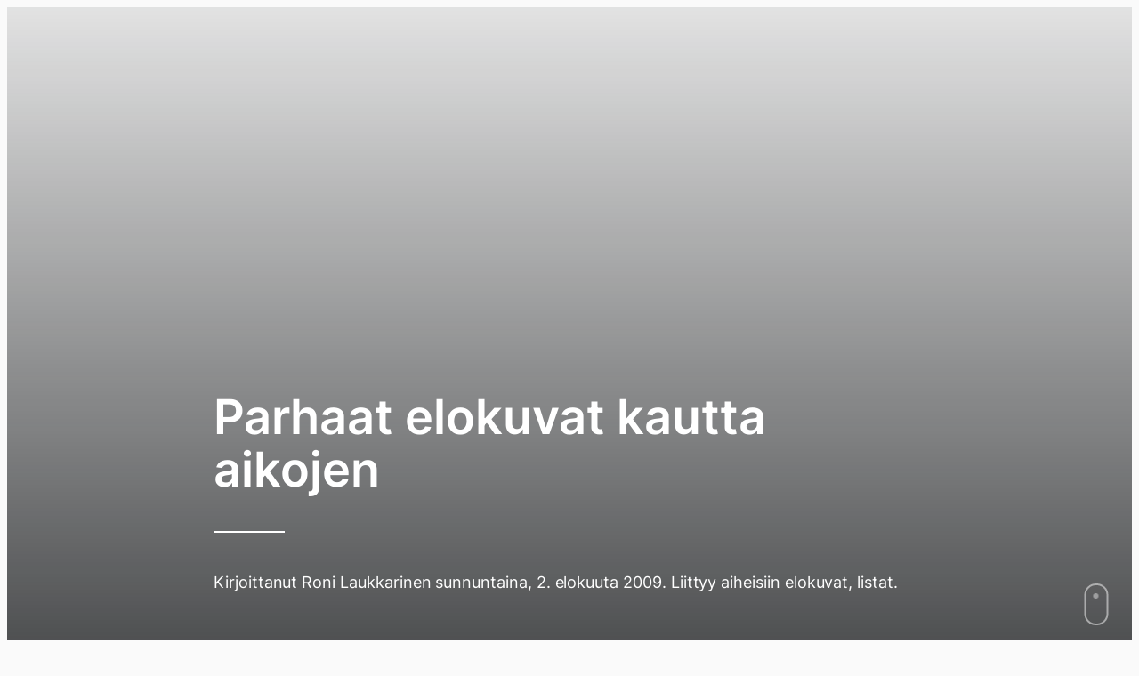

--- FILE ---
content_type: text/html; charset=UTF-8
request_url: https://www.rollemaa.fi/parhaat-elokuvat-kautta-aikojen/
body_size: 34695
content:
<!doctype html>
<html lang="fi">
<head>
  <meta charset="UTF-8">
  <meta name="viewport" content="width=device-width, initial-scale=1">
  <link rel="profile" href="http://gmpg.org/xfn/11">
  <script data-swup-ignore-script data-domain="rollemaa.fi" src="https://analytics.dude.fi/js/plausible.js"></script>

  <meta name='robots' content='index, follow, max-image-preview:large, max-snippet:-1, max-video-preview:-1' />
	<style>img:is([sizes="auto" i], [sizes^="auto," i]) { contain-intrinsic-size: 3000px 1500px }</style>
	
	<title>Parhaat elokuvat kautta aikojen - Rollemaa</title>
	<link rel="canonical" href="https://www.rollemaa.fi/parhaat-elokuvat-kautta-aikojen/" />
	<meta property="og:locale" content="fi_FI" />
	<meta property="og:type" content="article" />
	<meta property="og:title" content="Parhaat elokuvat kautta aikojen" />
	<meta property="og:description" content="Brassikaverini Gustavo pyysi minua listaamaan kymmenen parasta koskaan tehtyä tai näkemääni elokuvaa. Vaikeita kyselevät ihmiset nykyään. En millään saanut listaan kymmentä parasta, sillä kuten tekin varmaan jo tiedätte, katson paljon elokuvia (heinäkuussa katsottu 35 elokuvaa, tänä vuonna 233 elokuvaa (tähän mennessä), viime vuonna (2008) yhteensä 426 katsottua elokuvaa). Yritin laittaa listan leffoja paremmuusjärjestykseen, mutta se [&hellip;]" />
	<meta property="og:url" content="https://www.rollemaa.fi/parhaat-elokuvat-kautta-aikojen/" />
	<meta property="og:site_name" content="Rollemaa" />
	<meta property="article:publisher" content="https://www.facebook.com/rollemaa" />
	<meta property="article:author" content="http://www.facebook.com/rollefb" />
	<meta property="article:published_time" content="2009-08-02T11:48:43+00:00" />
	<meta property="og:image" content="https://www.rollemaa.fi/media/2022/07/zajz7p2utuu.jpg" />
	<meta property="og:image:width" content="800" />
	<meta property="og:image:height" content="1200" />
	<meta property="og:image:type" content="image/jpeg" />
	<meta name="author" content="Rollemaa.fi" />
	<meta name="twitter:card" content="summary_large_image" />
	<meta name="twitter:creator" content="@rolle" />
	<meta name="twitter:site" content="@rolle" />
	<meta name="twitter:label1" content="Kirjoittanut" />
	<meta name="twitter:data1" content="Rollemaa.fi" />
	<meta name="twitter:label2" content="Arvioitu lukuaika" />
	<meta name="twitter:data2" content="1 minuutti" />
	<script type="application/ld+json" class="yoast-schema-graph">{"@context":"https://schema.org","@graph":[{"@type":"WebPage","@id":"https://www.rollemaa.fi/parhaat-elokuvat-kautta-aikojen/","url":"https://www.rollemaa.fi/parhaat-elokuvat-kautta-aikojen/","name":"Parhaat elokuvat kautta aikojen - Rollemaa","isPartOf":{"@id":"https://www.rollemaa.fi/#website"},"datePublished":"2009-08-02T11:48:43+00:00","author":{"@id":"https://www.rollemaa.fi/#/schema/person/3be084900742b07375a8bff555ad18d9"},"breadcrumb":{"@id":"https://www.rollemaa.fi/parhaat-elokuvat-kautta-aikojen/#breadcrumb"},"inLanguage":"fi","potentialAction":[{"@type":"ReadAction","target":["https://www.rollemaa.fi/parhaat-elokuvat-kautta-aikojen/"]}]},{"@type":"BreadcrumbList","@id":"https://www.rollemaa.fi/parhaat-elokuvat-kautta-aikojen/#breadcrumb","itemListElement":[{"@type":"ListItem","position":1,"name":"Home","item":"https://www.rollemaa.fi/"},{"@type":"ListItem","position":2,"name":"Parhaat elokuvat kautta aikojen"}]},{"@type":"WebSite","@id":"https://www.rollemaa.fi/#website","url":"https://www.rollemaa.fi/","name":"Rollemaa","description":"Rollen virtuaalinen paratiisi. Elämää, Internetiä, ilmiöitä.","potentialAction":[{"@type":"SearchAction","target":{"@type":"EntryPoint","urlTemplate":"https://www.rollemaa.fi/?s={search_term_string}"},"query-input":{"@type":"PropertyValueSpecification","valueRequired":true,"valueName":"search_term_string"}}],"inLanguage":"fi"},{"@type":"Person","@id":"https://www.rollemaa.fi/#/schema/person/3be084900742b07375a8bff555ad18d9","name":"Rollemaa.fi","image":{"@type":"ImageObject","inLanguage":"fi","@id":"https://www.rollemaa.fi/#/schema/person/image/","url":"https://www.rollemaa.fi/media/2025/02/cropped-author-info-96x96.jpg","contentUrl":"https://www.rollemaa.fi/media/2025/02/cropped-author-info-96x96.jpg","caption":"Rollemaa.fi"},"sameAs":["https://www.rollemaa.fi","http://www.facebook.com/rollefb","https://x.com/rolle"],"url":"https://www.rollemaa.fi/author/admin/"}]}</script>


<link rel='dns-prefetch' href='//www.rollemaa.fi' />
<link rel="alternate" type="application/rss+xml" title="Rollemaa &raquo; syöte" href="https://www.rollemaa.fi/feed/" />
<link rel="alternate" type="application/rss+xml" title="Rollemaa &raquo; kommenttien syöte" href="https://www.rollemaa.fi/comments/feed/" />
<link rel="alternate" type="application/rss+xml" title="Rollemaa &raquo; Parhaat elokuvat kautta aikojen kommenttien syöte" href="https://www.rollemaa.fi/parhaat-elokuvat-kautta-aikojen/feed/" />
<script>
window._wpemojiSettings = {"baseUrl":"https:\/\/s.w.org\/images\/core\/emoji\/16.0.1\/72x72\/","ext":".png","svgUrl":"https:\/\/s.w.org\/images\/core\/emoji\/16.0.1\/svg\/","svgExt":".svg","source":{"concatemoji":"https:\/\/www.rollemaa.fi\/wp\/wp-includes\/js\/wp-emoji-release.min.js?ver=6.8.3"}};
/*! This file is auto-generated */
!function(s,n){var o,i,e;function c(e){try{var t={supportTests:e,timestamp:(new Date).valueOf()};sessionStorage.setItem(o,JSON.stringify(t))}catch(e){}}function p(e,t,n){e.clearRect(0,0,e.canvas.width,e.canvas.height),e.fillText(t,0,0);var t=new Uint32Array(e.getImageData(0,0,e.canvas.width,e.canvas.height).data),a=(e.clearRect(0,0,e.canvas.width,e.canvas.height),e.fillText(n,0,0),new Uint32Array(e.getImageData(0,0,e.canvas.width,e.canvas.height).data));return t.every(function(e,t){return e===a[t]})}function u(e,t){e.clearRect(0,0,e.canvas.width,e.canvas.height),e.fillText(t,0,0);for(var n=e.getImageData(16,16,1,1),a=0;a<n.data.length;a++)if(0!==n.data[a])return!1;return!0}function f(e,t,n,a){switch(t){case"flag":return n(e,"\ud83c\udff3\ufe0f\u200d\u26a7\ufe0f","\ud83c\udff3\ufe0f\u200b\u26a7\ufe0f")?!1:!n(e,"\ud83c\udde8\ud83c\uddf6","\ud83c\udde8\u200b\ud83c\uddf6")&&!n(e,"\ud83c\udff4\udb40\udc67\udb40\udc62\udb40\udc65\udb40\udc6e\udb40\udc67\udb40\udc7f","\ud83c\udff4\u200b\udb40\udc67\u200b\udb40\udc62\u200b\udb40\udc65\u200b\udb40\udc6e\u200b\udb40\udc67\u200b\udb40\udc7f");case"emoji":return!a(e,"\ud83e\udedf")}return!1}function g(e,t,n,a){var r="undefined"!=typeof WorkerGlobalScope&&self instanceof WorkerGlobalScope?new OffscreenCanvas(300,150):s.createElement("canvas"),o=r.getContext("2d",{willReadFrequently:!0}),i=(o.textBaseline="top",o.font="600 32px Arial",{});return e.forEach(function(e){i[e]=t(o,e,n,a)}),i}function t(e){var t=s.createElement("script");t.src=e,t.defer=!0,s.head.appendChild(t)}"undefined"!=typeof Promise&&(o="wpEmojiSettingsSupports",i=["flag","emoji"],n.supports={everything:!0,everythingExceptFlag:!0},e=new Promise(function(e){s.addEventListener("DOMContentLoaded",e,{once:!0})}),new Promise(function(t){var n=function(){try{var e=JSON.parse(sessionStorage.getItem(o));if("object"==typeof e&&"number"==typeof e.timestamp&&(new Date).valueOf()<e.timestamp+604800&&"object"==typeof e.supportTests)return e.supportTests}catch(e){}return null}();if(!n){if("undefined"!=typeof Worker&&"undefined"!=typeof OffscreenCanvas&&"undefined"!=typeof URL&&URL.createObjectURL&&"undefined"!=typeof Blob)try{var e="postMessage("+g.toString()+"("+[JSON.stringify(i),f.toString(),p.toString(),u.toString()].join(",")+"));",a=new Blob([e],{type:"text/javascript"}),r=new Worker(URL.createObjectURL(a),{name:"wpTestEmojiSupports"});return void(r.onmessage=function(e){c(n=e.data),r.terminate(),t(n)})}catch(e){}c(n=g(i,f,p,u))}t(n)}).then(function(e){for(var t in e)n.supports[t]=e[t],n.supports.everything=n.supports.everything&&n.supports[t],"flag"!==t&&(n.supports.everythingExceptFlag=n.supports.everythingExceptFlag&&n.supports[t]);n.supports.everythingExceptFlag=n.supports.everythingExceptFlag&&!n.supports.flag,n.DOMReady=!1,n.readyCallback=function(){n.DOMReady=!0}}).then(function(){return e}).then(function(){var e;n.supports.everything||(n.readyCallback(),(e=n.source||{}).concatemoji?t(e.concatemoji):e.wpemoji&&e.twemoji&&(t(e.twemoji),t(e.wpemoji)))}))}((window,document),window._wpemojiSettings);
</script>
<style id='wp-emoji-styles-inline-css'>

	img.wp-smiley, img.emoji {
		display: inline !important;
		border: none !important;
		box-shadow: none !important;
		height: 1em !important;
		width: 1em !important;
		margin: 0 0.07em !important;
		vertical-align: -0.1em !important;
		background: none !important;
		padding: 0 !important;
	}
</style>
<link rel='stylesheet' id='wp-block-library-css' href='https://www.rollemaa.fi/wp/wp-includes/css/dist/block-library/style.min.css?ver=6.8.3' media='all' />
<style id='wp-block-library-theme-inline-css'>
.wp-block-audio :where(figcaption){color:#555;font-size:13px;text-align:center}.is-dark-theme .wp-block-audio :where(figcaption){color:#ffffffa6}.wp-block-audio{margin:0 0 1em}.wp-block-code{border:1px solid #ccc;border-radius:4px;font-family:Menlo,Consolas,monaco,monospace;padding:.8em 1em}.wp-block-embed :where(figcaption){color:#555;font-size:13px;text-align:center}.is-dark-theme .wp-block-embed :where(figcaption){color:#ffffffa6}.wp-block-embed{margin:0 0 1em}.blocks-gallery-caption{color:#555;font-size:13px;text-align:center}.is-dark-theme .blocks-gallery-caption{color:#ffffffa6}:root :where(.wp-block-image figcaption){color:#555;font-size:13px;text-align:center}.is-dark-theme :root :where(.wp-block-image figcaption){color:#ffffffa6}.wp-block-image{margin:0 0 1em}.wp-block-pullquote{border-bottom:4px solid;border-top:4px solid;color:currentColor;margin-bottom:1.75em}.wp-block-pullquote cite,.wp-block-pullquote footer,.wp-block-pullquote__citation{color:currentColor;font-size:.8125em;font-style:normal;text-transform:uppercase}.wp-block-quote{border-left:.25em solid;margin:0 0 1.75em;padding-left:1em}.wp-block-quote cite,.wp-block-quote footer{color:currentColor;font-size:.8125em;font-style:normal;position:relative}.wp-block-quote:where(.has-text-align-right){border-left:none;border-right:.25em solid;padding-left:0;padding-right:1em}.wp-block-quote:where(.has-text-align-center){border:none;padding-left:0}.wp-block-quote.is-large,.wp-block-quote.is-style-large,.wp-block-quote:where(.is-style-plain){border:none}.wp-block-search .wp-block-search__label{font-weight:700}.wp-block-search__button{border:1px solid #ccc;padding:.375em .625em}:where(.wp-block-group.has-background){padding:1.25em 2.375em}.wp-block-separator.has-css-opacity{opacity:.4}.wp-block-separator{border:none;border-bottom:2px solid;margin-left:auto;margin-right:auto}.wp-block-separator.has-alpha-channel-opacity{opacity:1}.wp-block-separator:not(.is-style-wide):not(.is-style-dots){width:100px}.wp-block-separator.has-background:not(.is-style-dots){border-bottom:none;height:1px}.wp-block-separator.has-background:not(.is-style-wide):not(.is-style-dots){height:2px}.wp-block-table{margin:0 0 1em}.wp-block-table td,.wp-block-table th{word-break:normal}.wp-block-table :where(figcaption){color:#555;font-size:13px;text-align:center}.is-dark-theme .wp-block-table :where(figcaption){color:#ffffffa6}.wp-block-video :where(figcaption){color:#555;font-size:13px;text-align:center}.is-dark-theme .wp-block-video :where(figcaption){color:#ffffffa6}.wp-block-video{margin:0 0 1em}:root :where(.wp-block-template-part.has-background){margin-bottom:0;margin-top:0;padding:1.25em 2.375em}
</style>
<style id='classic-theme-styles-inline-css'>
/*! This file is auto-generated */
.wp-block-button__link{color:#fff;background-color:#32373c;border-radius:9999px;box-shadow:none;text-decoration:none;padding:calc(.667em + 2px) calc(1.333em + 2px);font-size:1.125em}.wp-block-file__button{background:#32373c;color:#fff;text-decoration:none}
</style>
<style id='activitypub-follow-me-style-inline-css'>
body.modal-open{overflow:hidden}.activitypub-modal__overlay{align-items:center;background-color:rgba(0,0,0,.5);bottom:0;color:initial;display:flex;justify-content:center;left:0;padding:1rem;position:fixed;right:0;top:0;z-index:100000}.activitypub-modal__overlay.compact{align-items:flex-start;background-color:transparent;bottom:auto;justify-content:flex-start;left:auto;padding:0;position:absolute;right:auto;top:auto;z-index:100}.activitypub-modal__overlay[hidden]{display:none}.activitypub-modal__frame{animation:activitypub-modal-appear .2s ease-out;background-color:var(--wp--preset--color--white,#fff);border-radius:8px;box-shadow:0 5px 15px rgba(0,0,0,.3);display:flex;flex-direction:column;max-height:calc(100vh - 2rem);max-width:660px;overflow:hidden;width:100%}.compact .activitypub-modal__frame{box-shadow:0 2px 8px rgba(0,0,0,.1);max-height:300px;max-width:-moz-min-content;max-width:min-content;min-width:250px;width:auto}.activitypub-modal__header{align-items:center;border-bottom:1px solid var(--wp--preset--color--light-gray,#f0f0f0);display:flex;flex-shrink:0;justify-content:space-between;padding:2rem 2rem 1.5rem}.compact .activitypub-modal__header{display:none}.activitypub-modal__header .activitypub-modal__close{align-items:center;border:none;cursor:pointer;display:flex;justify-content:center;padding:.5rem;width:auto}.activitypub-modal__header .activitypub-modal__close:active{border:none;padding:.5rem}.activitypub-modal__title{font-size:130%;font-weight:600;line-height:1.4;margin:0!important}.activitypub-modal__content{overflow-y:auto}@keyframes activitypub-modal-appear{0%{opacity:0;transform:translateY(20px)}to{opacity:1;transform:translateY(0)}}.activitypub-follow-me-block-wrapper{display:block;margin:1rem 0;position:relative}.activitypub-follow-me-block-wrapper .activitypub-profile{padding:1rem 0}.activitypub-follow-me-block-wrapper .activitypub-profile__body{display:flex;flex-wrap:wrap}.activitypub-follow-me-block-wrapper .activitypub-profile__avatar{border-radius:50%;height:75px;margin-right:1rem;-o-object-fit:cover;object-fit:cover;width:75px}.activitypub-follow-me-block-wrapper .activitypub-profile__content{align-items:center;display:flex;flex:1;flex-wrap:wrap;justify-content:space-between;min-width:0}.activitypub-follow-me-block-wrapper .activitypub-profile__info{display:block;flex:1;min-width:0}.activitypub-follow-me-block-wrapper .activitypub-profile__name{font-size:1.25em;overflow:hidden;text-overflow:ellipsis;white-space:nowrap}.activitypub-follow-me-block-wrapper .activitypub-profile__handle,.activitypub-follow-me-block-wrapper .activitypub-profile__name{color:inherit;line-height:1.2;overflow:hidden;text-overflow:ellipsis;white-space:nowrap}.activitypub-follow-me-block-wrapper .activitypub-profile div.wp-block-button{align-items:center;display:flex;margin:0 0 0 1rem}.activitypub-follow-me-block-wrapper .activitypub-profile .wp-block-button__link{margin:0}.activitypub-follow-me-block-wrapper .activitypub-profile .is-small{font-size:.8rem;padding:.25rem .5rem}.activitypub-follow-me-block-wrapper .activitypub-profile .is-compact{font-size:.9rem;padding:.4rem .8rem}.activitypub-follow-me-block-wrapper:not(.is-style-button-only):not(.is-style-profile) .activitypub-profile__bio,.activitypub-follow-me-block-wrapper:not(.is-style-button-only):not(.is-style-profile) .activitypub-profile__stats{display:none}.activitypub-follow-me-block-wrapper.is-style-button-only .activitypub-profile{padding:0}.activitypub-follow-me-block-wrapper.is-style-button-only .activitypub-profile__body{display:block;padding:0}.activitypub-follow-me-block-wrapper.is-style-button-only .activitypub-profile__content{display:inline}.activitypub-follow-me-block-wrapper.is-style-button-only div.wp-block-button{display:inline-block;margin:0}.activitypub-follow-me-block-wrapper.is-style-button-only .activitypub-profile__avatar,.activitypub-follow-me-block-wrapper.is-style-button-only .activitypub-profile__bio,.activitypub-follow-me-block-wrapper.is-style-button-only .activitypub-profile__handle,.activitypub-follow-me-block-wrapper.is-style-button-only .activitypub-profile__name,.activitypub-follow-me-block-wrapper.is-style-button-only .activitypub-profile__stats{display:none}.activitypub-follow-me-block-wrapper.is-style-profile{border-radius:8px;box-shadow:0 2px 8px rgba(0,0,0,.1);overflow:hidden}.activitypub-follow-me-block-wrapper.is-style-profile .activitypub-profile,.activitypub-follow-me-block-wrapper.is-style-profile.has-background .activitypub-profile{padding:0}.activitypub-follow-me-block-wrapper.is-style-profile .activitypub-profile__header{background-color:#ccc;background-position:50%;background-size:cover;height:120px;width:100%}.activitypub-follow-me-block-wrapper.is-style-profile .activitypub-profile__body{padding:1rem}.activitypub-follow-me-block-wrapper.is-style-profile .activitypub-profile__avatar{height:64px;width:64px}.activitypub-follow-me-block-wrapper.is-style-profile .activitypub-profile__content{flex:1;min-width:0}.activitypub-follow-me-block-wrapper.is-style-profile .activitypub-profile__name{margin-bottom:.25rem}.activitypub-follow-me-block-wrapper.is-style-profile .activitypub-profile__bio{font-size:90%;line-height:1.4;margin-top:16px;width:100%}.activitypub-follow-me-block-wrapper.is-style-profile .activitypub-profile__bio p{margin:0 0 .5rem}.activitypub-follow-me-block-wrapper.is-style-profile .activitypub-profile__bio p:last-child{margin-bottom:0}.activitypub-follow-me-block-wrapper.is-style-profile .activitypub-profile__stats{display:flex;font-size:.9em;gap:16px;margin-top:1rem;width:100%}.activitypub-follow-me-block-wrapper.has-background .activitypub-profile,.activitypub-follow-me-block-wrapper.has-border .activitypub-profile{padding-left:1rem;padding-right:1rem}.activitypub-dialog__section{border-bottom:1px solid var(--wp--preset--color--light-gray,#f0f0f0);padding:1.5rem 2rem}.activitypub-dialog__section:last-child{border-bottom:none;padding-bottom:2rem}.activitypub-dialog__section h4{font-size:110%;margin-bottom:.5rem;margin-top:0}.activitypub-dialog__description{color:inherit;font-size:95%;margin-bottom:1rem}.activitypub-dialog__button-group{display:flex;margin-bottom:.5rem;width:100%}.activitypub-dialog__button-group input[type]{border:1px solid var(--wp--preset--color--gray,#e2e4e7);border-radius:4px 0 0 4px;flex:1;line-height:1;margin:0}.activitypub-dialog__button-group input[type]::-moz-placeholder{opacity:.5}.activitypub-dialog__button-group input[type]::placeholder{opacity:.5}.activitypub-dialog__button-group input[type][aria-invalid=true]{border-color:var(--wp--preset--color--vivid-red)}.activitypub-dialog__button-group button{border-radius:0 4px 4px 0!important;margin-left:-1px!important;min-width:22.5%;width:auto}.activitypub-dialog__error{color:var(--wp--preset--color--vivid-red);font-size:90%;margin-top:.5rem}

</style>
<link rel='stylesheet' id='activitypub-followers-style-css' href='https://www.rollemaa.fi/content/plugins/activitypub/build/followers/style-index.css?ver=2.0.1' media='all' />
<style id='activitypub-reactions-style-inline-css'>
body.modal-open{overflow:hidden}.activitypub-modal__overlay{align-items:center;background-color:rgba(0,0,0,.5);bottom:0;color:initial;display:flex;justify-content:center;left:0;padding:1rem;position:fixed;right:0;top:0;z-index:100000}.activitypub-modal__overlay.compact{align-items:flex-start;background-color:transparent;bottom:auto;justify-content:flex-start;left:auto;padding:0;position:absolute;right:auto;top:auto;z-index:100}.activitypub-modal__overlay[hidden]{display:none}.activitypub-modal__frame{animation:activitypub-modal-appear .2s ease-out;background-color:var(--wp--preset--color--white,#fff);border-radius:8px;box-shadow:0 5px 15px rgba(0,0,0,.3);display:flex;flex-direction:column;max-height:calc(100vh - 2rem);max-width:660px;overflow:hidden;width:100%}.compact .activitypub-modal__frame{box-shadow:0 2px 8px rgba(0,0,0,.1);max-height:300px;max-width:-moz-min-content;max-width:min-content;min-width:250px;width:auto}.activitypub-modal__header{align-items:center;border-bottom:1px solid var(--wp--preset--color--light-gray,#f0f0f0);display:flex;flex-shrink:0;justify-content:space-between;padding:2rem 2rem 1.5rem}.compact .activitypub-modal__header{display:none}.activitypub-modal__header .activitypub-modal__close{align-items:center;border:none;cursor:pointer;display:flex;justify-content:center;padding:.5rem;width:auto}.activitypub-modal__header .activitypub-modal__close:active{border:none;padding:.5rem}.activitypub-modal__title{font-size:130%;font-weight:600;line-height:1.4;margin:0!important}.activitypub-modal__content{overflow-y:auto}@keyframes activitypub-modal-appear{0%{opacity:0;transform:translateY(20px)}to{opacity:1;transform:translateY(0)}}.wp-block-activitypub-reactions{margin-bottom:2rem;margin-top:2rem;position:relative}.wp-block-activitypub-reactions.has-background,.wp-block-activitypub-reactions.has-border{box-sizing:border-box;padding:2rem}.wp-block-activitypub-reactions .activitypub-reactions{display:flex;flex-direction:column;flex-wrap:wrap}.wp-block-activitypub-reactions .reaction-group{align-items:center;display:flex;gap:.75rem;justify-content:flex-start;margin:.5em 0;position:relative;width:100%}@media(max-width:782px){.wp-block-activitypub-reactions .reaction-group:has(.reaction-avatars:not(:empty)){justify-content:space-between}}.wp-block-activitypub-reactions .reaction-group .reaction-avatars{align-items:center;display:flex;flex-direction:row;list-style:none;margin:0!important;padding:0}.wp-block-activitypub-reactions .reaction-group .reaction-avatars li{margin:0 -10px 0 0;padding:0;transition:transform .2s ease}.wp-block-activitypub-reactions .reaction-group .reaction-avatars li:not([hidden]):not(:has(~li:not([hidden]))){margin-right:0}.wp-block-activitypub-reactions .reaction-group .reaction-avatars li:hover{transform:translateY(-2px);z-index:2}.wp-block-activitypub-reactions .reaction-group .reaction-avatars li a{border-radius:50%;box-shadow:none;display:block;line-height:1;text-decoration:none}.wp-block-activitypub-reactions .reaction-group .reaction-avatar{max-height:32px;max-width:32px;overflow:hidden;-moz-force-broken-image-icon:1;border:.5px solid var(--wp--preset--color--contrast,hsla(0,0%,100%,.8));border-radius:50%;box-shadow:0 0 0 .5px hsla(0,0%,100%,.8),0 1px 3px rgba(0,0,0,.2);transition:transform .6s cubic-bezier(.34,1.56,.64,1);will-change:transform}.wp-block-activitypub-reactions .reaction-group .reaction-avatar:focus-visible,.wp-block-activitypub-reactions .reaction-group .reaction-avatar:hover{position:relative;transform:translateY(-5px);z-index:1}.wp-block-activitypub-reactions .reaction-group .reaction-label{align-items:center;background:none;border:none;border-radius:4px;color:currentColor;display:flex;flex:0 0 auto;font-size:70%;gap:.25rem;padding:.25rem .5rem;text-decoration:none;transition:background-color .2s ease;white-space:nowrap}.wp-block-activitypub-reactions .reaction-group .reaction-label:hover{background-color:rgba(0,0,0,.05);color:currentColor}.wp-block-activitypub-reactions .reaction-group .reaction-label:focus:not(:disabled){box-shadow:none;outline:1px solid currentColor;outline-offset:2px}.reactions-list{list-style:none;margin:0!important;padding:.5rem}.components-popover__content>.reactions-list{padding:0}.reactions-list .reaction-item{margin:0 0 .5rem}.reactions-list .reaction-item:last-child{margin-bottom:0}.reactions-list .reaction-item a{align-items:center;border-radius:4px;box-shadow:none;color:inherit;display:flex;gap:.75rem;padding:.5rem;text-decoration:none;transition:background-color .2s ease}.reactions-list .reaction-item a:hover{background-color:rgba(0,0,0,.03)}.reactions-list .reaction-item img{border:1px solid var(--wp--preset--color--light-gray,#f0f0f0);border-radius:50%;box-shadow:none;height:36px;width:36px}.reactions-list .reaction-item .reaction-name{font-size:75%}.components-popover__content{box-shadow:0 2px 8px rgba(0,0,0,.1);max-height:300px;max-width:-moz-min-content;max-width:min-content;min-width:250px;padding:.5rem;width:auto}

</style>
<style id='activitypub-reply-style-inline-css'>
.activitypub-embed-container{min-height:100px;pointer-events:none;position:relative;-webkit-user-select:none;-moz-user-select:none;user-select:none}.activitypub-embed-loading{align-items:center;display:flex;justify-content:center}.activitypub-embed-container .wp-block-embed{pointer-events:none!important}.activitypub-embed-preview,.activitypub-embed-preview iframe{pointer-events:none}.activitypub-reply-display{margin:1em 0}.activitypub-reply-display p{margin:0}.activitypub-reply-display a{color:#2271b1;text-decoration:none}.activitypub-reply-display a:hover{color:#135e96;text-decoration:underline}.activitypub-embed{background:#fff;border:1px solid #e6e6e6;border-radius:12px;font-family:-apple-system,BlinkMacSystemFont,Segoe UI,Roboto,Helvetica,Arial,sans-serif;max-width:100%;padding:0}.activitypub-reply-block .activitypub-embed{margin:1em 0}.activitypub-embed-header{align-items:center;display:flex;gap:10px;padding:15px}.activitypub-embed-header img{border-radius:50%;height:48px;width:48px}.activitypub-embed-header-text{flex-grow:1}.activitypub-embed-header-text h2{color:#000;font-size:15px;font-weight:600;margin:0;padding:0}.activitypub-embed-header-text .ap-account{color:#687684;font-size:14px;text-decoration:none}.activitypub-embed-content{padding:0 15px 15px}.activitypub-embed-content .ap-title{color:#000;font-size:23px;font-weight:600;margin:0 0 10px;padding:0}.activitypub-embed-content .ap-subtitle{color:#000;font-size:15px;margin:0 0 15px}.activitypub-embed-content .ap-preview{border:1px solid #e6e6e6}.activitypub-embed-content .ap-preview img{display:block;height:auto}.activitypub-embed-content .ap-preview{border-radius:8px;box-sizing:border-box;display:grid;gap:2px;grid-template-columns:1fr 1fr;grid-template-rows:1fr 1fr;margin:1em 0 0;min-height:64px;overflow:hidden;position:relative;width:100%}.activitypub-embed-content .ap-preview.layout-1{grid-template-columns:1fr;grid-template-rows:1fr}.activitypub-embed-content .ap-preview.layout-2{aspect-ratio:auto;grid-template-rows:1fr;height:auto}.activitypub-embed-content .ap-preview.layout-3>img:first-child{grid-row:span 2}.activitypub-embed-content .ap-preview img{border:0;box-sizing:border-box;display:inline-block;height:100%;-o-object-fit:cover;object-fit:cover;overflow:hidden;position:relative;width:100%}.activitypub-embed-content .ap-preview audio,.activitypub-embed-content .ap-preview video{display:block;grid-column:1/span 2;max-width:100%}.activitypub-embed-content .ap-preview audio{width:100%}.activitypub-embed-content .ap-preview-text{padding:15px}.activitypub-embed-meta{border-top:1px solid #e6e6e6;color:#687684;display:flex;font-size:13px;gap:15px;padding:15px}.activitypub-embed-meta .ap-stat{align-items:center;display:flex;gap:5px}@media only screen and (max-width:399px){.activitypub-embed-meta span.ap-stat{display:none!important}}.activitypub-embed-meta a.ap-stat{color:inherit;text-decoration:none}.activitypub-embed-meta strong{color:#000;font-weight:600}.activitypub-embed-meta .ap-stat-label{color:#687684}.wp-block-activitypub-reply .components-spinner{height:12px;margin-bottom:0;margin-top:0;width:12px}

</style>
<style id='global-styles-inline-css'>
:root{--wp--preset--aspect-ratio--square: 1;--wp--preset--aspect-ratio--4-3: 4/3;--wp--preset--aspect-ratio--3-4: 3/4;--wp--preset--aspect-ratio--3-2: 3/2;--wp--preset--aspect-ratio--2-3: 2/3;--wp--preset--aspect-ratio--16-9: 16/9;--wp--preset--aspect-ratio--9-16: 9/16;--wp--preset--color--black: #000000;--wp--preset--color--cyan-bluish-gray: #abb8c3;--wp--preset--color--white: #ffffff;--wp--preset--color--pale-pink: #f78da7;--wp--preset--color--vivid-red: #cf2e2e;--wp--preset--color--luminous-vivid-orange: #ff6900;--wp--preset--color--luminous-vivid-amber: #fcb900;--wp--preset--color--light-green-cyan: #7bdcb5;--wp--preset--color--vivid-green-cyan: #00d084;--wp--preset--color--pale-cyan-blue: #8ed1fc;--wp--preset--color--vivid-cyan-blue: #0693e3;--wp--preset--color--vivid-purple: #9b51e0;--wp--preset--gradient--vivid-cyan-blue-to-vivid-purple: linear-gradient(135deg,rgba(6,147,227,1) 0%,rgb(155,81,224) 100%);--wp--preset--gradient--light-green-cyan-to-vivid-green-cyan: linear-gradient(135deg,rgb(122,220,180) 0%,rgb(0,208,130) 100%);--wp--preset--gradient--luminous-vivid-amber-to-luminous-vivid-orange: linear-gradient(135deg,rgba(252,185,0,1) 0%,rgba(255,105,0,1) 100%);--wp--preset--gradient--luminous-vivid-orange-to-vivid-red: linear-gradient(135deg,rgba(255,105,0,1) 0%,rgb(207,46,46) 100%);--wp--preset--gradient--very-light-gray-to-cyan-bluish-gray: linear-gradient(135deg,rgb(238,238,238) 0%,rgb(169,184,195) 100%);--wp--preset--gradient--cool-to-warm-spectrum: linear-gradient(135deg,rgb(74,234,220) 0%,rgb(151,120,209) 20%,rgb(207,42,186) 40%,rgb(238,44,130) 60%,rgb(251,105,98) 80%,rgb(254,248,76) 100%);--wp--preset--gradient--blush-light-purple: linear-gradient(135deg,rgb(255,206,236) 0%,rgb(152,150,240) 100%);--wp--preset--gradient--blush-bordeaux: linear-gradient(135deg,rgb(254,205,165) 0%,rgb(254,45,45) 50%,rgb(107,0,62) 100%);--wp--preset--gradient--luminous-dusk: linear-gradient(135deg,rgb(255,203,112) 0%,rgb(199,81,192) 50%,rgb(65,88,208) 100%);--wp--preset--gradient--pale-ocean: linear-gradient(135deg,rgb(255,245,203) 0%,rgb(182,227,212) 50%,rgb(51,167,181) 100%);--wp--preset--gradient--electric-grass: linear-gradient(135deg,rgb(202,248,128) 0%,rgb(113,206,126) 100%);--wp--preset--gradient--midnight: linear-gradient(135deg,rgb(2,3,129) 0%,rgb(40,116,252) 100%);--wp--preset--font-size--small: 13px;--wp--preset--font-size--medium: 20px;--wp--preset--font-size--large: 36px;--wp--preset--font-size--x-large: 42px;--wp--preset--spacing--20: 0.44rem;--wp--preset--spacing--30: 0.67rem;--wp--preset--spacing--40: 1rem;--wp--preset--spacing--50: 1.5rem;--wp--preset--spacing--60: 2.25rem;--wp--preset--spacing--70: 3.38rem;--wp--preset--spacing--80: 5.06rem;--wp--preset--shadow--natural: 6px 6px 9px rgba(0, 0, 0, 0.2);--wp--preset--shadow--deep: 12px 12px 50px rgba(0, 0, 0, 0.4);--wp--preset--shadow--sharp: 6px 6px 0px rgba(0, 0, 0, 0.2);--wp--preset--shadow--outlined: 6px 6px 0px -3px rgba(255, 255, 255, 1), 6px 6px rgba(0, 0, 0, 1);--wp--preset--shadow--crisp: 6px 6px 0px rgba(0, 0, 0, 1);}:where(.is-layout-flex){gap: 0.5em;}:where(.is-layout-grid){gap: 0.5em;}body .is-layout-flex{display: flex;}.is-layout-flex{flex-wrap: wrap;align-items: center;}.is-layout-flex > :is(*, div){margin: 0;}body .is-layout-grid{display: grid;}.is-layout-grid > :is(*, div){margin: 0;}:where(.wp-block-columns.is-layout-flex){gap: 2em;}:where(.wp-block-columns.is-layout-grid){gap: 2em;}:where(.wp-block-post-template.is-layout-flex){gap: 1.25em;}:where(.wp-block-post-template.is-layout-grid){gap: 1.25em;}.has-black-color{color: var(--wp--preset--color--black) !important;}.has-cyan-bluish-gray-color{color: var(--wp--preset--color--cyan-bluish-gray) !important;}.has-white-color{color: var(--wp--preset--color--white) !important;}.has-pale-pink-color{color: var(--wp--preset--color--pale-pink) !important;}.has-vivid-red-color{color: var(--wp--preset--color--vivid-red) !important;}.has-luminous-vivid-orange-color{color: var(--wp--preset--color--luminous-vivid-orange) !important;}.has-luminous-vivid-amber-color{color: var(--wp--preset--color--luminous-vivid-amber) !important;}.has-light-green-cyan-color{color: var(--wp--preset--color--light-green-cyan) !important;}.has-vivid-green-cyan-color{color: var(--wp--preset--color--vivid-green-cyan) !important;}.has-pale-cyan-blue-color{color: var(--wp--preset--color--pale-cyan-blue) !important;}.has-vivid-cyan-blue-color{color: var(--wp--preset--color--vivid-cyan-blue) !important;}.has-vivid-purple-color{color: var(--wp--preset--color--vivid-purple) !important;}.has-black-background-color{background-color: var(--wp--preset--color--black) !important;}.has-cyan-bluish-gray-background-color{background-color: var(--wp--preset--color--cyan-bluish-gray) !important;}.has-white-background-color{background-color: var(--wp--preset--color--white) !important;}.has-pale-pink-background-color{background-color: var(--wp--preset--color--pale-pink) !important;}.has-vivid-red-background-color{background-color: var(--wp--preset--color--vivid-red) !important;}.has-luminous-vivid-orange-background-color{background-color: var(--wp--preset--color--luminous-vivid-orange) !important;}.has-luminous-vivid-amber-background-color{background-color: var(--wp--preset--color--luminous-vivid-amber) !important;}.has-light-green-cyan-background-color{background-color: var(--wp--preset--color--light-green-cyan) !important;}.has-vivid-green-cyan-background-color{background-color: var(--wp--preset--color--vivid-green-cyan) !important;}.has-pale-cyan-blue-background-color{background-color: var(--wp--preset--color--pale-cyan-blue) !important;}.has-vivid-cyan-blue-background-color{background-color: var(--wp--preset--color--vivid-cyan-blue) !important;}.has-vivid-purple-background-color{background-color: var(--wp--preset--color--vivid-purple) !important;}.has-black-border-color{border-color: var(--wp--preset--color--black) !important;}.has-cyan-bluish-gray-border-color{border-color: var(--wp--preset--color--cyan-bluish-gray) !important;}.has-white-border-color{border-color: var(--wp--preset--color--white) !important;}.has-pale-pink-border-color{border-color: var(--wp--preset--color--pale-pink) !important;}.has-vivid-red-border-color{border-color: var(--wp--preset--color--vivid-red) !important;}.has-luminous-vivid-orange-border-color{border-color: var(--wp--preset--color--luminous-vivid-orange) !important;}.has-luminous-vivid-amber-border-color{border-color: var(--wp--preset--color--luminous-vivid-amber) !important;}.has-light-green-cyan-border-color{border-color: var(--wp--preset--color--light-green-cyan) !important;}.has-vivid-green-cyan-border-color{border-color: var(--wp--preset--color--vivid-green-cyan) !important;}.has-pale-cyan-blue-border-color{border-color: var(--wp--preset--color--pale-cyan-blue) !important;}.has-vivid-cyan-blue-border-color{border-color: var(--wp--preset--color--vivid-cyan-blue) !important;}.has-vivid-purple-border-color{border-color: var(--wp--preset--color--vivid-purple) !important;}.has-vivid-cyan-blue-to-vivid-purple-gradient-background{background: var(--wp--preset--gradient--vivid-cyan-blue-to-vivid-purple) !important;}.has-light-green-cyan-to-vivid-green-cyan-gradient-background{background: var(--wp--preset--gradient--light-green-cyan-to-vivid-green-cyan) !important;}.has-luminous-vivid-amber-to-luminous-vivid-orange-gradient-background{background: var(--wp--preset--gradient--luminous-vivid-amber-to-luminous-vivid-orange) !important;}.has-luminous-vivid-orange-to-vivid-red-gradient-background{background: var(--wp--preset--gradient--luminous-vivid-orange-to-vivid-red) !important;}.has-very-light-gray-to-cyan-bluish-gray-gradient-background{background: var(--wp--preset--gradient--very-light-gray-to-cyan-bluish-gray) !important;}.has-cool-to-warm-spectrum-gradient-background{background: var(--wp--preset--gradient--cool-to-warm-spectrum) !important;}.has-blush-light-purple-gradient-background{background: var(--wp--preset--gradient--blush-light-purple) !important;}.has-blush-bordeaux-gradient-background{background: var(--wp--preset--gradient--blush-bordeaux) !important;}.has-luminous-dusk-gradient-background{background: var(--wp--preset--gradient--luminous-dusk) !important;}.has-pale-ocean-gradient-background{background: var(--wp--preset--gradient--pale-ocean) !important;}.has-electric-grass-gradient-background{background: var(--wp--preset--gradient--electric-grass) !important;}.has-midnight-gradient-background{background: var(--wp--preset--gradient--midnight) !important;}.has-small-font-size{font-size: var(--wp--preset--font-size--small) !important;}.has-medium-font-size{font-size: var(--wp--preset--font-size--medium) !important;}.has-large-font-size{font-size: var(--wp--preset--font-size--large) !important;}.has-x-large-font-size{font-size: var(--wp--preset--font-size--x-large) !important;}
:where(.wp-block-post-template.is-layout-flex){gap: 1.25em;}:where(.wp-block-post-template.is-layout-grid){gap: 1.25em;}
:where(.wp-block-columns.is-layout-flex){gap: 2em;}:where(.wp-block-columns.is-layout-grid){gap: 2em;}
:root :where(.wp-block-pullquote){font-size: 1.5em;line-height: 1.6;}
</style>
<link rel='stylesheet' id='styles-css' href='https://www.rollemaa.fi/content/themes/minimalistmadness/css/prod/global.css?ver=1753369949' media='all' />
<link rel="https://api.w.org/" href="https://www.rollemaa.fi/wp-json/" /><link rel="alternate" title="JSON" type="application/json" href="https://www.rollemaa.fi/wp-json/wp/v2/posts/2073" /><link rel="EditURI" type="application/rsd+xml" title="RSD" href="https://www.rollemaa.fi/wp/xmlrpc.php?rsd" />
<meta name="generator" content="WordPress 6.8.3" />
<link rel='shortlink' href='https://www.rollemaa.fi/?p=2073' />
<link rel="alternate" title="oEmbed (JSON)" type="application/json+oembed" href="https://www.rollemaa.fi/wp-json/oembed/1.0/embed?url=https%3A%2F%2Fwww.rollemaa.fi%2Fparhaat-elokuvat-kautta-aikojen%2F" />
<link rel="alternate" title="oEmbed (XML)" type="text/xml+oembed" href="https://www.rollemaa.fi/wp-json/oembed/1.0/embed?url=https%3A%2F%2Fwww.rollemaa.fi%2Fparhaat-elokuvat-kautta-aikojen%2F&#038;format=xml" />
<meta property="fediverse:creator" name="fediverse:creator" content="rolle@mementomori.social"/>
<meta property="fediverse:creator" name="fediverse:creator" content="admin@www.rollemaa.fi" />
<link rel="friends-base-url" href="https://www.rollemaa.fi/wp-json/friends/v1" />

<link rel="alternate" title="ActivityPub (JSON)" type="application/activity+json" href="https://www.rollemaa.fi/parhaat-elokuvat-kautta-aikojen/" />
<link rel="icon" href="https://www.rollemaa.fi/media/2023/08/rollemaa-favicon-2023-500x500.png" sizes="32x32" />
<link rel="icon" href="https://www.rollemaa.fi/media/2023/08/rollemaa-favicon-2023-500x500.png" sizes="192x192" />
<link rel="apple-touch-icon" href="https://www.rollemaa.fi/media/2023/08/rollemaa-favicon-2023-500x500.png" />
<meta name="msapplication-TileImage" content="https://www.rollemaa.fi/media/2023/08/rollemaa-favicon-2023-500x500.png" />
</head>

<body class="wp-singular post-template-default single single-post postid-2073 single-format-standard wp-theme-minimalistmadness no-js">
<div class="loading-animation" aria-hidden="true"><div class="ripple" aria-hidden="true"></div></div>

<script data-swup-ignore-script>
function setTheme(themeName) {
  localStorage.setItem('theme', themeName);
  document.documentElement.className = themeName;
}

function toggleTheme() {
  if (localStorage.getItem('theme') === 'theme-dark') {
    setTheme('theme-light');
  } else {
    setTheme('theme-dark');
  }
}

function themeSetup() {
  if (window.matchMedia && window.matchMedia('(prefers-color-scheme: dark)').matches && localStorage.getItem('theme') !== 'theme-light') {
    setTheme('theme-dark');
  }

  if (localStorage.getItem('theme') === 'theme-dark') {
    setTheme('theme-dark');
    document.getElementById('color-scheme-toggle-dark').checked = true;
    document.getElementById('color-scheme-toggle-light').checked = false;
    document.getElementById('color-scheme-toggle-auto').checked = false;
  } else {
    setTheme('theme-light');
    document.getElementById('color-scheme-toggle-dark').checked = false;
    document.getElementById('color-scheme-toggle-light').checked = true;
    document.getElementById('color-scheme-toggle-auto').checked = false;
  }

  document.querySelectorAll('#dark-mode-footer-toggle input').forEach(function(el) {
    el.addEventListener('change', function() {
      if (this.value === 'light') {
        setTheme('theme-light');
      } else if (this.value === 'dark') {
        setTheme('theme-dark');
      } else {
        localStorage.removeItem('theme');

        if (window.matchMedia && window.matchMedia('(prefers-color-scheme: dark)').matches) {
          setTheme('theme-dark');
        } else {
          setTheme('theme-light');
        }
      }
    });
  });
}

document.addEventListener('DOMContentLoaded', function() {
  themeSetup();
});
</script>

  <a class="skip-link screen-reader-text" href="#content">Siirry suoraan sisältöön</a>
    <div class="site" id="swup">

    <div class="rain-wrapper">
      <div class="rain front-row"></div>
      <div class="rain back-row"></div>
    </div>

    <header class="site-head">
      <div class="site-head-container">
        <a class="nav-burger" href="#">
          <div class="hamburger hamburger--collapse" aria-label="Menu" role="button" aria-controls="navigation">
            <div class="hamburger-box">
              <div class="hamburger-inner"></div>
            </div>
          </div>
        </a>

        <nav class="site-head-left" role="navigation">
          <ul class="nav menu-items" role="menu"><li id="menu-item-26560" class="menu-item menu-item-type-post_type menu-item-object-page menu-item-home minimalistmadness-menu-item menu-item-26560"><a data-swup-preload href="https://www.rollemaa.fi/">Blogi</a></li>
<li id="menu-item-26435" class="menu-item menu-item-type-post_type_archive menu-item-object-diary minimalistmadness-menu-item menu-item-26435"><a data-swup-preload href="https://www.rollemaa.fi/lokikirja/">Lokikirja</a></li>
<li id="menu-item-8602" class="menu-item menu-item-type-post_type menu-item-object-page minimalistmadness-menu-item menu-item-8602"><a data-swup-preload href="https://www.rollemaa.fi/arkisto/">Arkisto</a></li>
<li id="menu-item-8604" class="menu-item menu-item-type-post_type menu-item-object-page minimalistmadness-menu-item menu-item-8604"><a data-swup-preload href="https://www.rollemaa.fi/info/">Tietoa</a></li>
<li id="menu-item-31004" class="menu-item menu-item-type-post_type menu-item-object-page minimalistmadness-menu-item menu-item-31004"><a data-swup-preload href="https://www.rollemaa.fi/kirja/">Kirja</a></li>
</ul>        </nav><!-- #nav -->

        <div class="site-head-center">
          <a class="site-head-logo" href="https://www.rollemaa.fi"><svg xmlns="http://www.w3.org/2000/svg" width="24" height="24" viewBox="0 0 24 24"><g data-name="Layer 2"><g data-name="umbrella"><rect width="24" height="24" opacity="0"/><path fill="currentColor" d="M12 2A10 10 0 0 0 2 12a1 1 0 0 0 1 1h8v6a3 3 0 0 0 6 0 1 1 0 0 0-2 0 1 1 0 0 1-2 0v-6h8a1 1 0 0 0 1-1A10 10 0 0 0 12 2zm-7.94 9a8 8 0 0 1 15.88 0z"/></g></g></svg>Rollemaa</a>
        </div>
        <div class="site-head-right">
          <button class="search-trigger" type="button"><svg xmlns="http://www.w3.org/2000/svg" width="16" height="16" viewBox="0 0 24 24" fill="none" stroke="currentColor" stroke-width="2" stroke-linecap="round" stroke-linejoin="round" class="feather feather-search"><circle cx="11" cy="11" r="8"/><path d="M21 21l-4.35-4.35"/></svg>
<span>Haku</span></button>
        </div>
      </div>
    </header>

  <div class="overlay overlay-search">
    <div class="container">

      <div class="search-form">
        <button type="button" class="search-icon" aria-label="toggle search">
          <svg xmlns="http://www.w3.org/2000/svg" width="20" height="20" viewBox="375.045 607.885 30.959 30.33"><path fill="currentColor" d="M405.047 633.805l-7.007-6.542a3.041 3.041 0 0 0-.408-.319 12.236 12.236 0 0 0 2.025-6.753c0-6.796-5.51-12.306-12.307-12.306s-12.306 5.51-12.306 12.306 5.509 12.306 12.306 12.306c2.565 0 4.945-.786 6.916-2.128.122.172.257.337.418.488l7.006 6.542c1.122 1.048 2.783 1.093 3.709.101.928-.993.77-2.647-.352-3.695zm-17.696-4.754a8.86 8.86 0 1 1 0-17.72 8.86 8.86 0 0 1 0 17.72z"></path></svg>
          <span class="tcon-visuallyhidden">Toggle search</span>
        </button>

        <input id="search-input" aria-label="Hae kirjoituksia" type="search" name="search" class="search search-input" placeholder="Hae kirjoituksia">

        <button class="button button-close"><svg xmlns="http://www.w3.org/2000/svg" width="32" height="32" viewBox="0 0 24 24" fill="currentColor"><path d="M13.46 12L19 17.54V19h-1.46L12 13.46 6.46 19H5v-1.46L10.54 12 5 6.46V5h1.46L12 10.54 17.54 5H19v1.46L13.46 12z"/></svg>
 <span>Sulje</span></button>
      </div>

      <ul id="search-results" class="search-results"></ul>
    </div>
  </div>

  <div class="site-content">

<div id="primary" class="content-area">
  <main id="main" class="site-main">

    
    <article id="post-2073" class="post-2073 post type-post status-publish format-standard hentry category-luokittelematon tag-elokuvat tag-listat">
      
<header class="hero-single" itemscope itemtype="http://schema.org/WPHeader">

  <div class="image image-background image-background-layer">
    </div>

  <div class="shade" aria-hidden="true"></div>

  <div class="site-branding screen-reader-text">
    <p class="site-title"><a href="https://www.rollemaa.fi/" rel="home"><span class="screen-reader-text">Rollemaa</span></a></p>
  </div><!-- .site-branding -->

  <div class="article-title-area transition-fade">
    <h1 itemprop="headline" id="content">Parhaat elokuvat kautta aikojen</h1>
    <p itemprop="about" class="article-description">Kirjoittanut <span rel="author">Roni Laukkarinen</span> <time datetime="2009-08-02T14:48:43+03:00">sunnuntaina, 2. elokuuta 2009</time>. Liittyy aiheisiin <a href="https://www.rollemaa.fi/avainsana/elokuvat/" rel="tag">elokuvat</a>, <a href="https://www.rollemaa.fi/avainsana/listat/" rel="tag">listat</a>.</p>
  </div>

<aside class="scroll-indicator">
  <a class="animated-mouse" href="#article-text-content" title="Hyppää sisältöön">
    <div class="animated-mouse-pointer"><p class="screen-reader-text">Hyppää sisältöön klikkaamalla tästä tai rullaa alaspäin</p></div>
  </a>
  <a class="swiping-hand" href="#article-text-content" title="Hyppää sisältöön">
    <div class="hand-icon"><svg xmlns="http://www.w3.org/2000/svg" width="50" height="62.5" viewBox="0 0 100 125" fill="currentColor"><path d="M30.597 38.527a1.5 1.5 0 0 1-1.5-1.5V8.465a1.5 1.5 0 1 1 3 0v28.563a1.5 1.5 0 0 1-1.5 1.499z"/><path d="M38.104 15.951c-.384 0-.768-.146-1.061-.439l-6.446-6.446-6.446 6.446a1.5 1.5 0 1 1-2.121-2.121l7.507-7.507a1.5 1.5 0 0 1 2.121 0l7.507 7.507a1.5 1.5 0 0 1-1.061 2.56zm34.068 78.605c-.187 0-.338-.01-.434-.019H53.031a3.318 3.318 0 0 1-.153.003c-1.822 0-3.116-.774-3.462-2.07-.121-.45-.058-6.303-.422-6.932-6.998-8.932-14.939-26.81-15.274-27.566-.021-.05-4.701-14.782-4.701-14.782-.434-1.397.951-1.954 1.43-1.954 7.481 0 11.809 3.473 13.216 10.613.856 1.057 1.782 2.17 2.605 3.132-.638-7.433-2.525-24.445-3.839-35.748-.193-2.132-.075-6.341 4.501-6.687 2.225-.169 4.001 1.838 4.614 4.917l5.088 24.793c.72-.425 1.346-.772 3.003-.895 1.722-.127 3.083.76 3.813 1.984.514-.227 1.167-.384 1.988-.384 2.584 0 4.646 1.705 5.016 4.147l.173 1.092a5.29 5.29 0 0 1 2.469-.645c2.594 0 4.551 1.887 4.868 4.694 1.036 9.155.242 21.499-2.071 32.214-.094.438-.229 6.457-.314 7.422-.146 1.622-1.482 2.671-3.407 2.671zm.48-3.019c.063 0 .16-7.023.308-7.706 2.215-10.261 3.009-22.524 2.022-31.243-.069-.611-.392-2.032-1.888-2.032-.813 0-1.9.666-1.9 1.348a1.5 1.5 0 0 1-2.982.234l-.725-4.571c-.15-.994-.711-1.722-2.051-1.605-1.003.087-1.128.803-1.104.998l.048.291a1.5 1.5 0 0 1-2.95.541 5.58 5.58 0 0 1-.078-.487l-.333-2.055c-.066-.298-.664-.852-1.805-.781-1.345.084-1.833.796-1.949 1.419a1.5 1.5 0 0 1-1.462 1.224c-.748-.021-1.338-.496-1.482-1.198l-5.716-27.855c-.305-1.529-.768-2.621-1.912-2.469-1.807.241-1.39 2.105-1.279 3.337 4.505 38.772 4.096 39.974 3.961 40.368a1.58 1.58 0 0 1-1.462 1.045c-.758 0-1.258 0-6.822-6.898a1.507 1.507 0 0 1-.309-.677c-.943-5.262-3.451-7.868-8.25-8.416l3.963 12.485c.568 1.272 8.313 18.501 14.88 26.885.925 1.179.374 7.823.604 7.823.249-.002 20.673-.005 20.673-.005z"/><path d="M56.139 49.304a1.5 1.5 0 0 1-1.474-1.229l-.394-2.146a1.5 1.5 0 0 1 2.951-.541l.394 2.146a1.5 1.5 0 0 1-1.477 1.77zm7.141 2.36a1.5 1.5 0 0 1-1.482-1.281l-.523-3.551a1.502 1.502 0 0 1 1.266-1.703 1.505 1.505 0 0 1 1.703 1.266l.523 3.551a1.502 1.502 0 0 1-1.487 1.718zm5.377 3.314l-.536-3.422a1.5 1.5 0 1 1 2.963-.465l.536 3.422c.129.818-.107 1.506-1.139 1.683-.954.165-1.709-.479-1.824-1.218z"/></svg>
<p class="screen-reader-text">Hyppää sisältöön pyyhkimällä näyttöä sormella ylöspäin tai klikkaamalla tästä</p></div>
  </a>
</aside>

</header>

<div class="nav-article-wrapper">
  <div class="container container-nav-article">
    <nav id="nav" class="nav-article">

      <ul class="menu-items" id="menu"><li class="menu-item menu-item-type-post_type menu-item-object-page menu-item-home minimalistmadness-menu-item menu-item-26560"><a data-swup-preload href="https://www.rollemaa.fi/">Blogi</a></li>
<li class="menu-item menu-item-type-post_type_archive menu-item-object-diary minimalistmadness-menu-item menu-item-26435"><a data-swup-preload href="https://www.rollemaa.fi/lokikirja/">Lokikirja</a></li>
<li class="menu-item menu-item-type-post_type menu-item-object-page minimalistmadness-menu-item menu-item-8602"><a data-swup-preload href="https://www.rollemaa.fi/arkisto/">Arkisto</a></li>
<li class="menu-item menu-item-type-post_type menu-item-object-page minimalistmadness-menu-item menu-item-8604"><a data-swup-preload href="https://www.rollemaa.fi/info/">Tietoa</a></li>
<li class="menu-item menu-item-type-post_type menu-item-object-page minimalistmadness-menu-item menu-item-31004"><a data-swup-preload href="https://www.rollemaa.fi/kirja/">Kirja</a></li>
</ul>
    </nav><!-- #site-navigation -->
  </div>
</div>

      <div class="container container-article" id="article-text-content">
        <article class="entry-content article-content">

          
          
                      <div class="notification-box old">
              <svg xmlns="http://www.w3.org/2000/svg" width="80" height="100" fill="currentColor" viewBox="0 0 64 80"><path d="M33 9.021V8a1 1 0 0 0-2 0v1.022C17.677 9.464 7 18.702 7 30a1 1 0 0 0 1 1h.349c.423 0 .801-.267.943-.666A5.006 5.006 0 0 1 14 27c1.678 0 3.235.837 4.167 2.24.371.559 1.295.559 1.666 0A4.996 4.996 0 0 1 24 27a5.005 5.005 0 0 1 4.708 3.333c.142.4.52.667.943.667H31v21c0 1.654-1.346 3-3 3s-3-1.346-3-3a1 1 0 1 0-2 0c0 2.757 2.243 5 5 5s5-2.243 5-5V31h1.349a.999.999 0 0 0 .942-.666A5.009 5.009 0 0 1 40 27c1.678 0 3.236.837 4.167 2.24.371.558 1.295.558 1.666 0A4.994 4.994 0 0 1 50 27c2.11 0 4.002 1.34 4.709 3.333a1 1 0 0 0 .942.667H56a1 1 0 0 0 1-1C57 18.702 46.322 9.464 33 9.021z"/></svg>
              <h2>Arkistomatskua</h2>
              <p>Otathan huomioon, että tämä on yli <b>16 vuotta vanha</b> artikkeli, joten sisältö ei ole välttämättä ihan ajan tasalla. Olin artikkelin kirjoittamishetkellä 21-vuotias.</p>
            </div>
          
          <p>Brassikaverini Gustavo pyysi minua listaamaan kymmenen parasta koskaan tehtyä tai näkemääni elokuvaa. Vaikeita kyselevät ihmiset nykyään. En millään saanut listaan kymmentä parasta, sillä kuten tekin varmaan jo tiedätte, katson <b>paljon</b> <a href="https://www.rollemaa.fi/leffat">elokuvia</a> (heinäkuussa katsottu 35 elokuvaa, tänä vuonna 233 elokuvaa (tähän mennessä), viime vuonna (2008) yhteensä 426 katsottua elokuvaa).</p>
<p>Yritin laittaa listan leffoja paremmuusjärjestykseen, mutta se oli hyvin vaikeaa. Nämä leffat ovat kuitenkin sellaisia, jotka ansaitsevat täydet pisteet, viisi tähteä viidestä. Leffat yrittävät olla paremmuusjärjestyksessä, mutta toki listasta voi löytää pieniä puutteita. Ennen syntymääni tehtyjä elokuvia (<1988) listasta ei paljon löydy, sillä en hirveästi pidä vanhemmasta tuotannosta. Olenhan elokuvien "uuden sukupolven" lapsi. Mainstream-leffoja yritin listasta jättää pois. Pitää ottaa myös huomioon, että kaikkia katsomiani loistoleffoja listasta ei löydy, vain ne mitä olen listannut Rollemaahan (2004 jälkeen katsotut). Mutta pidemmittä puheitta, tässä itse lista, olkaa hyvät:



<ol>
<li><a href="https://www.rollemaa.fi/leffahaku/index.php?q=frequency">Frequency (2000)</a></li>
<li><a href="https://www.rollemaa.fi/leffahaku/index.php?q=butterfly effect">The Butterfly Effect (2004)</a></li>
<li><a href="https://www.rollemaa.fi/leffahaku/index.php?q=shooter">Shooter (2007)</a></li>
<li><a href="https://www.rollemaa.fi/leffahaku/index.php?q=back to the future">Back to the Future (1985)</a></li>
<li><a href="https://www.rollemaa.fi/leffahaku/index.php?q=groundhog">Groundhog Day (1993)</a></li>
<li><a href="https://www.rollemaa.fi/leffahaku/index.php?q=invisible">The Invisible (2007)</a></li>
<li><a href="https://www.rollemaa.fi/leffahaku/index.php?q=braveheart">Braveheart (1995)</a></li>
<li><a href="https://www.rollemaa.fi/leffahaku/index.php?q=iron man">Iron Man (2008)</a></li>
<li><a href="https://www.rollemaa.fi/leffahaku/index.php?q=click">Click (2006)</a></li>
<li><a href="https://www.rollemaa.fi/leffahaku/index.php?q=green mile">The Green Mile (1999)</a></li>
<li><a href="https://www.rollemaa.fi/leffahaku/index.php?q=laberinto">El Laberinto del fauno (2006)</a></li>
<li><a href="https://www.rollemaa.fi/leffahaku/index.php?q=1408">1408 (2007)</a></li>
<li><a href="https://www.rollemaa.fi/leffahaku/index.php?q=chihiro">Sen to Chihiro no kamikakushi (2001)</a></li>
<li><a href="https://www.rollemaa.fi/leffahaku/index.php?q=spotless">Eternal Sunshine of the Spotless Mind (2004)</a></li>
<li><a href="https://www.rollemaa.fi/leffahaku/index.php?q=fabuleux">Le Fabuleux destin d&#8217;Amélie Pulain (2001)</a></li>
<li><a href="https://www.rollemaa.fi/leffahaku/index.php?q=blindness">Blindness (2008)</a></li>
<li><a href="https://www.rollemaa.fi/leffahaku/index.php?q=invasion">The Invasion (2007)</a></li>
<li><a href="https://www.rollemaa.fi/leffahaku/index.php?q=papillon">Le Scaphandre et le papillon (2007)</a></li>
<li><a href="https://www.rollemaa.fi/leffahaku/index.php?q=enchanted">Enchanted (2007)</a></li>
<li><a href="https://www.rollemaa.fi/leffahaku/index.php?q=totoro">Tonari no Totoro (1988)</a></li>
<li><a href="https://www.rollemaa.fi/leffahaku/index.php?q=dreams">What Dreams May Come (1998)</a></li>
<li><a href="https://www.rollemaa.fi/leffahaku/index.php?q=enfants">La Cité des enfants perdus (1995)</a></li>
<li><a href="https://www.rollemaa.fi/leffahaku/index.php?q=roxbury">A Night at the Roxbury (1998)</a></li>
<li><a href="https://www.rollemaa.fi/leffahaku/index.php?q=forbidden kingdom">The Forbidden Kingdom (2008)</a></li>
<li><a href="https://www.rollemaa.fi/leffahaku/index.php?q=stardust">Stardust (2007)</a></li>
<li><a href="https://www.rollemaa.fi/leffahaku/index.php?q=joe black">Meet Joe Black (1998)</a></li>
<li><a href="https://www.rollemaa.fi/leffahaku/index.php?q=secret window">Secret Window (2004)</a></li>
<li><a href="https://www.rollemaa.fi/leffahaku/index.php?q=chaos theory">Chaos Theory (2007)</a></li>
<li><a href="https://www.rollemaa.fi/leffahaku/index.php?q=stranger than fiction">Stranger than Fiction (2007)</a></li>
<li><a href="https://www.rollemaa.fi/leffahaku/index.php?q=orfanato">El Orfanato (2007)</a></li>
<li><a href="https://www.rollemaa.fi/leffahaku/index.php?q=spiderwick">The Spiderwick Chronicles (2008)</a></li>
<li><a href="https://www.rollemaa.fi/leffahaku/index.php?q=dimanche">Un long dimanche de fianí§ailles (2004)</a></li>
<li><a href="https://www.rollemaa.fi/leffahaku/index.php?q=lemony">Lemony Snicket&#8217;s A Series of Unfortunate Events (2004)</a></li>
<li><a href="https://www.rollemaa.fi/leffahaku/index.php?q=it">It (1990)</a></li>
<li><a href="https://www.rollemaa.fi/leffahaku/index.php?q=beautiful mind">A Beautiful Mind (2001)</a></li>
<li><a href="https://www.rollemaa.fi/leffahaku/index.php?q=maquinista">El Maquinista (2004)</a></li>
<li><a href="https://www.rollemaa.fi/leffahaku/index.php?q=equilibrium">Equilibrium (2002)</a></li>
<li><a href="https://www.rollemaa.fi/leffahaku/index.php?q=artificial intelligence">Artificial Intelligence: AI (2001)</a></li>
<li><a href="https://www.rollemaa.fi/leffahaku/index.php?q=redemption">The Shawshank Redemption (1994)</a></li>
<li><a href="https://www.rollemaa.fi/leffahaku/index.php?q=face">Face/Off (1997)</a></li>
<li><a href="https://www.rollemaa.fi/leffahaku/index.php?q=bicentennial">Bicentennial Man (1999)</a></li>
<li><a href="https://www.rollemaa.fi/leffahaku/index.php?q=dumber">Dumb &#038; Dumber (1994)</a></li>
</ol>

          <!-- Reactions block: No reactions found. -->
          
          <div class="author-info">
            <div class="author-col author-col-avatar">
              <img src="https://www.rollemaa.fi/content/themes/minimalistmadness/images/author-info.jpg" alt="Kuva Roni Laukkarisesta" />
            </div>

            <div class="author-col author-col-info">
              <h3>Roni Laukkarinen</h3>
              <p class="description">Kirjoittaja on 37-vuotias elämäntapanörtti, ammatiltaan yrittäjä ja teknologiajohtaja perustamassaan <a href="https://www.dude.fi" class="author-link no-external-link-indicator">digitoimistossa</a>, verkkosivujen tekijä, koukussa kirjoittamiseen 5-vuotiaasta. Päivät kuluu <a href="https://twitter.com/streetlazer" class="author-link no-external-link-indicator">monipuolisen</a> <a href="https://www.last.fm/user/rolle-" class="author-link no-external-link-indicator">musiikkiharrastuksen</a>, retropelien ja koodaamisen parissa, mutta arkea piristyttää myös vaimo ja kaksi lasta. <a href="https://mementomori.social/@rolle" rel="me" class="author-link no-external-link-indicator">Mastodon</a> ja <a href="https://www.rollekino.fi" class="author-link no-external-link-indicator">leffat</a> lähellä sydäntä.</p>

              <p class="button-paragraph"><a class="button" href="https://www.rollemaa.fi/info/">Lue Rollesta lisää</a></p>
            </div>
          </div>
        </article><!-- .entry-content -->

      </div><!-- .container-article -->

      
  <section class="block block-four-posts block-most-popular block-related">
    <div class="container">

    <header class="post-head inverted">
      <h2><span><svg width="24" height="24" xmlns="http://www.w3.org/2000/svg" fill-rule="evenodd" clip-rule="evenodd" viewBox="0 0 24 24"><path fill="currentColor" d="M11 2.206l-6.235 7.528-.765-.645 7.521-9 7.479 9-.764.646-6.236-7.53v21.884h-1v-21.883z"/></svg>Lisää luettavaa</span></h2>
    </header>

      <div class="post-feed">
        
          <article class="entry post-card post">
            <div class="post-card-content">
              <a data-swup-preload href="https://www.rollemaa.fi/siviilipalvelusmiehena-jyvaskylan-yliopistolla/" class="global-link" aria-hidden="true" tabindex="-1"><span class="screen-reader-text">Siviilipalvelusmiehenä Jyväskylän Yliopistolla</span></a>

            <h2 class="post-card-title"><a href="https://www.rollemaa.fi/siviilipalvelusmiehena-jyvaskylan-yliopistolla/">Siviilipalvelusmiehenä Jyväskylän Yliopistolla</a></h2>
            <div class="post-card-image"><div class="img"><p class="post-card-details"><time datetime="2009-08-02T14:48:43+03:00">9. toukokuuta 2008</time></p><div class="image image-background image-background-layer">    <img loading="lazy"
      alt=""
      src="https://www.rollemaa.fi/media/2017/07/kuvituskuva53.jpg"
                />
    </div></div></div>
            </div>
          </article>

        
          <article class="entry post-card post">
            <div class="post-card-content">
              <a data-swup-preload href="https://www.rollemaa.fi/maanantaimetalli-135-172-jokaiselle-jotakin/" class="global-link" aria-hidden="true" tabindex="-1"><span class="screen-reader-text">Maanantaimetalli 135-172 &#8211; Jokaiselle jotakin</span></a>

            <h2 class="post-card-title"><a href="https://www.rollemaa.fi/maanantaimetalli-135-172-jokaiselle-jotakin/">Maanantaimetalli 135-172 &#8211; Jokaiselle jotakin</a></h2>
            <div class="post-card-image"><div class="img"><p class="post-card-details"><time datetime="2009-08-02T14:48:43+03:00">9. kesäkuuta 2014</time></p><div class="image image-background image-background-layer">    <img loading="lazy"
      alt=""
      src="https://www.rollemaa.fi/media/2014/06/leprous_picture03-640x426.jpg"
                />
    </div></div></div>
            </div>
          </article>

        
          <article class="entry post-card post">
            <div class="post-card-content">
              <a data-swup-preload href="https://www.rollemaa.fi/maailmanlopun-paivakirja-osa-ii-rollemaan-tulevaisuus/" class="global-link" aria-hidden="true" tabindex="-1"><span class="screen-reader-text">Maailmanlopun päiväkirja osa II &#8211; Rollemaan tulevaisuus</span></a>

            <h2 class="post-card-title"><a href="https://www.rollemaa.fi/maailmanlopun-paivakirja-osa-ii-rollemaan-tulevaisuus/">Maailmanlopun päiväkirja osa II &#8211; Rollemaan tulevaisuus</a></h2>
            <div class="post-card-image"><div class="img"><p class="post-card-details"><time datetime="2009-08-02T14:48:43+03:00">2. huhtikuuta 2020</time></p><div class="image image-background image-background-layer">    <img loading="lazy"
      alt=""
      src="https://www.rollemaa.fi/media/2020/04/nuclear-disaster-survivor-with-gas-mask-GFTPW46-640x550.jpg"
                />
    </div></div></div>
            </div>
          </article>

        
          <article class="entry post-card post">
            <div class="post-card-content">
              <a data-swup-preload href="https://www.rollemaa.fi/41-arvostelua-kaikki-katsomani-tv-sarjat-tahan-mennessa/" class="global-link" aria-hidden="true" tabindex="-1"><span class="screen-reader-text">41 arvostelua &#8211; Kaikki katsomani TV-sarjat tähän mennessä</span></a>

            <h2 class="post-card-title"><a href="https://www.rollemaa.fi/41-arvostelua-kaikki-katsomani-tv-sarjat-tahan-mennessa/">41 arvostelua &#8211; Kaikki katsomani TV-sarjat tähän mennessä</a></h2>
            <div class="post-card-image"><div class="img"><p class="post-card-details"><time datetime="2009-08-02T14:48:43+03:00">2. tammikuuta 2013</time></p><div class="image image-background image-background-layer">    <img loading="lazy"
      alt=""
      src="https://www.rollemaa.fi/media/2013/01/breakingbad-640x360.jpg"
                />
    </div></div></div>
            </div>
          </article>

              </div>

    </div>
  </section>


      
<div class="comments-wrap">
  <div id="comments" class="comments-area">

  	<div id="respond" class="comment-respond">
		<h3 id="reply-title" class="comment-reply-title"><a name="kommentoi" id="kommentoi"></a><span class="responses">Reaktiot</span> <small><a rel="nofollow" id="cancel-comment-reply-link" href="/parhaat-elokuvat-kautta-aikojen/#respond" style="display:none;">Peruuta vastaus</a></small></h3><form action="https://www.rollemaa.fi/wp/wp-comments-post.php" method="post" id="commentform" class="comment-form"><p class="comment-form-comment"><label class="screen-reader-text" for="comment">Kommentti</label><textarea id="comment" placeholder="Kirjoita kommenttisi tähän." name="comment" cols="45" rows="3" aria-required="true"></textarea></p><div class="hidden-by-default"><p class="comment-form-author"><label class="screen-reader-text" for="author">Nimesi</label> <span class="required screen-reader-text">Vaadittu kenttä</span><input id="author" name="author" placeholder="Nimesi" type="text" value="" size="30" aria-required='true' /></p>
<p class="comment-form-email"><label class="screen-reader-text" for="email">Sähköpostiosoite (vaaditaan, mutta ei julkaista)</label> <span class="required screen-reader-text">Vaadittu kenttä</span><input id="email" name="email" placeholder="Sähköpostiosoite (vaaditaan, mutta ei julkaista)" type="text" value="" size="30" aria-required='true' /></p>
<p class="comment-form-url"><label class="screen-reader-text" for="url">Verkkosivusi (jos haluat)</label><input id="url" name="url" placeholder="http://" type="text" value="" size="30" /></p></div>
<p class="form-submit"><input name="submit" type="submit" id="submit" class="submit" value="Lähetä kommentti" /> <input type='hidden' name='comment_post_ID' value='2073' id='comment_post_ID' />
<input type='hidden' name='comment_parent' id='comment_parent' value='0' />
</p><p style="display: none;"><input type="hidden" id="akismet_comment_nonce" name="akismet_comment_nonce" value="bfe698f3f7" /></p><p style="display: none !important;" class="akismet-fields-container" data-prefix="ak_"><label>&#916;<textarea name="ak_hp_textarea" cols="45" rows="8" maxlength="100"></textarea></label><input type="hidden" id="ak_js_1" name="ak_js" value="68"/><script>document.getElementById( "ak_js_1" ).setAttribute( "value", ( new Date() ).getTime() );</script></p></form>	</div><!-- #respond -->
	
          <h2 class="comments-title screen-reader-text">
        4 kommenttia      </h2>

      
    <ol class="comment-list">
      
    <li id="li-comment-4338" class="comment even thread-even depth-1">
      <div id="comment-4338">
        <h4 class="comment-author"><a href="http://Www.pelikoira.net" class="url" rel="ugc external nofollow">k00pa</a></h4>

        
        <p class="comment-time">
          <a href="https://www.rollemaa.fi/parhaat-elokuvat-kautta-aikojen/#comment-4338">
            <svg width="16" height="16" viewBox="0 0 1792 1792" xmlns="http://www.w3.org/2000/svg"><path d="M1520 1216q0-40-28-68l-208-208q-28-28-68-28-42 0-72 32 3 3 19 18.5t21.5 21.5 15 19 13 25.5 3.5 27.5q0 40-28 68t-68 28q-15 0-27.5-3.5t-25.5-13-19-15-21.5-21.5-18.5-19q-33 31-33 73 0 40 28 68l206 207q27 27 68 27 40 0 68-26l147-146q28-28 28-67zm-703-705q0-40-28-68l-206-207q-28-28-68-28-39 0-68 27l-147 146q-28 28-28 67 0 40 28 68l208 208q27 27 68 27 42 0 72-31-3-3-19-18.5t-21.5-21.5-15-19-13-25.5-3.5-27.5q0-40 28-68t68-28q15 0 27.5 3.5t25.5 13 19 15 21.5 21.5 18.5 19q33-31 33-73zm895 705q0 120-85 203l-147 146q-83 83-203 83-121 0-204-85l-206-207q-83-83-83-203 0-123 88-209l-88-88q-86 88-208 88-120 0-204-84l-208-208q-84-84-84-204t85-203l147-146q83-83 203-83 121 0 204 85l206 207q83 83 83 203 0 123-88 209l88 88q86-88 208-88 120 0 204 84l208 208q84 84 84 204z"/></svg>
            <time>2. elokuuta, 2009</time>           </a>
        </p>

        <p>Shooter on mielestäni hyvä leffa kanssa. Mutta en välttämättä sanoisi parhaaksi jonka olen itse nähnyt. Itse en ole tehnyt niin tarkkaa listaa leffoista joita olen katsonut. :P</p>
<a rel="nofollow" class="comment-reply-link" href="#comment-4338" data-commentid="4338" data-postid="2073" data-belowelement="comment-4338" data-respondelement="respond" data-replyto="Vastaa kommenttiin k00pa" aria-label="Vastaa kommenttiin k00pa">Vastaa</a>
        
      </div>
    </li>
  </li><!-- #comment-## -->

    <li id="li-comment-4341" class="comment odd alt thread-odd thread-alt depth-1">
      <div id="comment-4341">
        <h4 class="comment-author"><a href="http://www.tuokio.org" class="url" rel="ugc external nofollow">Torsti</a></h4>

        
        <p class="comment-time">
          <a href="https://www.rollemaa.fi/parhaat-elokuvat-kautta-aikojen/#comment-4341">
            <svg width="16" height="16" viewBox="0 0 1792 1792" xmlns="http://www.w3.org/2000/svg"><path d="M1520 1216q0-40-28-68l-208-208q-28-28-68-28-42 0-72 32 3 3 19 18.5t21.5 21.5 15 19 13 25.5 3.5 27.5q0 40-28 68t-68 28q-15 0-27.5-3.5t-25.5-13-19-15-21.5-21.5-18.5-19q-33 31-33 73 0 40 28 68l206 207q27 27 68 27 40 0 68-26l147-146q28-28 28-67zm-703-705q0-40-28-68l-206-207q-28-28-68-28-39 0-68 27l-147 146q-28 28-28 67 0 40 28 68l208 208q27 27 68 27 42 0 72-31-3-3-19-18.5t-21.5-21.5-15-19-13-25.5-3.5-27.5q0-40 28-68t68-28q15 0 27.5 3.5t25.5 13 19 15 21.5 21.5 18.5 19q33-31 33-73zm895 705q0 120-85 203l-147 146q-83 83-203 83-121 0-204-85l-206-207q-83-83-83-203 0-123 88-209l-88-88q-86 88-208 88-120 0-204-84l-208-208q-84-84-84-204t85-203l147-146q83-83 203-83 121 0 204 85l206 207q83 83 83 203 0 123-88 209l88 88q86-88 208-88 120 0 204 84l208 208q84 84 84 204z"/></svg>
            <time>3. elokuuta, 2009</time>           </a>
        </p>

        <p>Click on hyvä, mutta ei noin hyvä&#8230; Ja aikasta mainstream myös. Jos samasta klikistä puhutaan?</p>
<a rel="nofollow" class="comment-reply-link" href="#comment-4341" data-commentid="4341" data-postid="2073" data-belowelement="comment-4341" data-respondelement="respond" data-replyto="Vastaa kommenttiin Torsti" aria-label="Vastaa kommenttiin Torsti">Vastaa</a>
        
      </div>
    </li>
  </li><!-- #comment-## -->

    <li id="li-comment-4342" class="comment byuser comment-author-admin bypostauthor even thread-even depth-1">
      <div id="comment-4342">
        <h4 class="comment-author"><a href="https://www.rollemaa.fi" class="url" rel="ugc">rolle</a></h4>

        
        <p class="comment-time">
          <a href="https://www.rollemaa.fi/parhaat-elokuvat-kautta-aikojen/#comment-4342">
            <svg width="16" height="16" viewBox="0 0 1792 1792" xmlns="http://www.w3.org/2000/svg"><path d="M1520 1216q0-40-28-68l-208-208q-28-28-68-28-42 0-72 32 3 3 19 18.5t21.5 21.5 15 19 13 25.5 3.5 27.5q0 40-28 68t-68 28q-15 0-27.5-3.5t-25.5-13-19-15-21.5-21.5-18.5-19q-33 31-33 73 0 40 28 68l206 207q27 27 68 27 40 0 68-26l147-146q28-28 28-67zm-703-705q0-40-28-68l-206-207q-28-28-68-28-39 0-68 27l-147 146q-28 28-28 67 0 40 28 68l208 208q27 27 68 27 42 0 72-31-3-3-19-18.5t-21.5-21.5-15-19-13-25.5-3.5-27.5q0-40 28-68t68-28q15 0 27.5 3.5t25.5 13 19 15 21.5 21.5 18.5 19q33-31 33-73zm895 705q0 120-85 203l-147 146q-83 83-203 83-121 0-204-85l-206-207q-83-83-83-203 0-123 88-209l-88-88q-86 88-208 88-120 0-204-84l-208-208q-84-84-84-204t85-203l147-146q83-83 203-83 121 0 204 85l206 207q83 83 83 203 0 123-88 209l88 88q86-88 208-88 120 0 204 84l208 208q84 84 84 204z"/></svg>
            <time>3. elokuuta, 2009</time>           </a>
        </p>

        <p>Click oli aivan loistava! Pidin siitä älyttömästi. Ei se niin mainstreamia ole kuin esimerkiksi Lotr ja Matrix, jotka jätin suosiolla pois listasta.</p>
<a rel="nofollow" class="comment-reply-link" href="#comment-4342" data-commentid="4342" data-postid="2073" data-belowelement="comment-4342" data-respondelement="respond" data-replyto="Vastaa kommenttiin rolle" aria-label="Vastaa kommenttiin rolle">Vastaa</a>
        
      </div>
    </li>
  </li><!-- #comment-## -->

    <li id="li-comment-4387" class="pingback odd alt thread-odd thread-alt depth-1">
      <div id="comment-4387">
        <h4 class="comment-author"><a href="http://tuokio.org/?p=861" class="url" rel="ugc external nofollow">Parhaat rainat | Tuokio</a></h4>

        
        <p class="comment-time">
          <a href="https://www.rollemaa.fi/parhaat-elokuvat-kautta-aikojen/#comment-4387">
            <svg width="16" height="16" viewBox="0 0 1792 1792" xmlns="http://www.w3.org/2000/svg"><path d="M1520 1216q0-40-28-68l-208-208q-28-28-68-28-42 0-72 32 3 3 19 18.5t21.5 21.5 15 19 13 25.5 3.5 27.5q0 40-28 68t-68 28q-15 0-27.5-3.5t-25.5-13-19-15-21.5-21.5-18.5-19q-33 31-33 73 0 40 28 68l206 207q27 27 68 27 40 0 68-26l147-146q28-28 28-67zm-703-705q0-40-28-68l-206-207q-28-28-68-28-39 0-68 27l-147 146q-28 28-28 67 0 40 28 68l208 208q27 27 68 27 42 0 72-31-3-3-19-18.5t-21.5-21.5-15-19-13-25.5-3.5-27.5q0-40 28-68t68-28q15 0 27.5 3.5t25.5 13 19 15 21.5 21.5 18.5 19q33-31 33-73zm895 705q0 120-85 203l-147 146q-83 83-203 83-121 0-204-85l-206-207q-83-83-83-203 0-123 88-209l-88-88q-86 88-208 88-120 0-204-84l-208-208q-84-84-84-204t85-203l147-146q83-83 203-83 121 0 204 85l206 207q83 83 83 203 0 123-88 209l88 88q86-88 208-88 120 0 204 84l208 208q84 84 84 204z"/></svg>
            <time>17. elokuuta, 2009</time>           </a>
        </p>

        <p>[&#8230;] tehdä tälläisen pidemmän ja perustelumman top10-leffalistan. Idean sain Rollen samanmoisesta listauksesta, eli Ronille tattis. Oikeastaan tätä ei voida pitää yhtenä ja ainoana totuutena, näiden [&#8230;]</p>
<a rel="nofollow" class="comment-reply-link" href="#comment-4387" data-commentid="4387" data-postid="2073" data-belowelement="comment-4387" data-respondelement="respond" data-replyto="Vastaa kommenttiin Parhaat rainat | Tuokio" aria-label="Vastaa kommenttiin Parhaat rainat | Tuokio">Vastaa</a>
        
      </div>
    </li>
  </li><!-- #comment-## -->
    </ol><!-- .comment-list -->

    
  
</div><!-- #comments -->
</div>

      </article><!-- #post-## -->

    
  </main><!-- #main -->
</div><!-- #primary -->


	</div><!-- #content -->

	<footer role="contentinfo" id="colophon" class="site-footer">

    <div class="container">
      <div class="footer-space">
        <div class="footer-choices">
          <ul class="social-media">
            <li><a class="no-external-link-indicator" href="https://twitter.com/rolle"><span class="screen-reader-text">Twitter</span><svg viewBox="0 0 24 24" aria-hidden="true" xmlns="http://www.w3.org/2000/svg" width="24" height="24" fill="currentColor"><path d="M23.954 4.569a10 10 0 0 1-2.825.775 4.958 4.958 0 0 0 2.163-2.723c-.951.555-2.005.959-3.127 1.184a4.92 4.92 0 0 0-8.384 4.482C7.691 8.094 4.066 6.13 1.64 3.161a4.822 4.822 0 0 0-.666 2.475c0 1.71.87 3.213 2.188 4.096a4.904 4.904 0 0 1-2.228-.616v.061a4.923 4.923 0 0 0 3.946 4.827 4.996 4.996 0 0 1-2.212.085 4.937 4.937 0 0 0 4.604 3.417 9.868 9.868 0 0 1-6.102 2.105c-.39 0-.779-.023-1.17-.067a13.995 13.995 0 0 0 7.557 2.209c9.054 0 13.999-7.496 13.999-13.986 0-.209 0-.42-.015-.63a9.936 9.936 0 0 0 2.46-2.548l-.047-.02z"/></svg>
</a></li>
            <li><a class="no-external-link-indicator" href="https://github.com/ronilaukkarinen"><span class="screen-reader-text">GitHub</span><svg viewBox="0 0 24 24" aria-hidden="true" xmlns="http://www.w3.org/2000/svg" width="24" height="24" fill="currentColor"><path d="M12 .297c-6.63 0-12 5.373-12 12 0 5.303 3.438 9.8 8.205 11.385.6.113.82-.258.82-.577 0-.285-.01-1.04-.015-2.04-3.338.724-4.042-1.61-4.042-1.61C4.422 18.07 3.633 17.7 3.633 17.7c-1.087-.744.084-.729.084-.729 1.205.084 1.838 1.236 1.838 1.236 1.07 1.835 2.809 1.305 3.495.998.108-.776.417-1.305.76-1.605-2.665-.3-5.466-1.332-5.466-5.93 0-1.31.465-2.38 1.235-3.22-.135-.303-.54-1.523.105-3.176 0 0 1.005-.322 3.3 1.23.96-.267 1.98-.399 3-.405 1.02.006 2.04.138 3 .405 2.28-1.552 3.285-1.23 3.285-1.23.645 1.653.24 2.873.12 3.176.765.84 1.23 1.91 1.23 3.22 0 4.61-2.805 5.625-5.475 5.92.42.36.81 1.096.81 2.22 0 1.606-.015 2.896-.015 3.286 0 .315.21.69.825.57C20.565 22.092 24 17.592 24 12.297c0-6.627-5.373-12-12-12"/></svg>
</a></li>
            <li><a class="no-external-link-indicator" href="https://www.instagram.com/rolle_"><span class="screen-reader-text">Twitter</span><svg viewBox="0 0 24 24" aria-hidden="true" xmlns="http://www.w3.org/2000/svg" width="32" height="32" fill="currentColor"><path d="M12 0C8.74 0 8.333.015 7.053.072 5.775.132 4.905.333 4.14.63c-.789.306-1.459.717-2.126 1.384S.935 3.35.63 4.14C.333 4.905.131 5.775.072 7.053.012 8.333 0 8.74 0 12s.015 3.667.072 4.947c.06 1.277.261 2.148.558 2.913a5.885 5.885 0 0 0 1.384 2.126A5.868 5.868 0 0 0 4.14 23.37c.766.296 1.636.499 2.913.558C8.333 23.988 8.74 24 12 24s3.667-.015 4.947-.072c1.277-.06 2.148-.262 2.913-.558a5.898 5.898 0 0 0 2.126-1.384 5.86 5.86 0 0 0 1.384-2.126c.296-.765.499-1.636.558-2.913.06-1.28.072-1.687.072-4.947s-.015-3.667-.072-4.947c-.06-1.277-.262-2.149-.558-2.913a5.89 5.89 0 0 0-1.384-2.126A5.847 5.847 0 0 0 19.86.63c-.765-.297-1.636-.499-2.913-.558C15.667.012 15.26 0 12 0zm0 2.16c3.203 0 3.585.016 4.85.071 1.17.055 1.805.249 2.227.415.562.217.96.477 1.382.896.419.42.679.819.896 1.381.164.422.36 1.057.413 2.227.057 1.266.07 1.646.07 4.85s-.015 3.585-.074 4.85c-.061 1.17-.256 1.805-.421 2.227a3.81 3.81 0 0 1-.899 1.382 3.744 3.744 0 0 1-1.38.896c-.42.164-1.065.36-2.235.413-1.274.057-1.649.07-4.859.07-3.211 0-3.586-.015-4.859-.074-1.171-.061-1.816-.256-2.236-.421a3.716 3.716 0 0 1-1.379-.899 3.644 3.644 0 0 1-.9-1.38c-.165-.42-.359-1.065-.42-2.235-.045-1.26-.061-1.649-.061-4.844 0-3.196.016-3.586.061-4.861.061-1.17.255-1.814.42-2.234.21-.57.479-.96.9-1.381.419-.419.81-.689 1.379-.898.42-.166 1.051-.361 2.221-.421 1.275-.045 1.65-.06 4.859-.06l.045.03zm0 3.678a6.162 6.162 0 1 0 0 12.324 6.162 6.162 0 1 0 0-12.324zM12 16c-2.21 0-4-1.79-4-4s1.79-4 4-4 4 1.79 4 4-1.79 4-4 4zm7.846-10.405a1.441 1.441 0 0 1-2.88 0 1.44 1.44 0 0 1 2.88 0z"/></svg>
</a></li>
            <li><a class="no-external-link-indicator" href="https://www.last.fm/user/rolle-"><span class="screen-reader-text">Last.fm</span><svg viewBox="0 0 24 24" aria-hidden="true" xmlns="http://www.w3.org/2000/svg" width="32" height="32" fill="currentColor"><path d="M10.599 17.211l-.881-2.393s-1.433 1.596-3.579 1.596c-1.9 0-3.249-1.652-3.249-4.296 0-3.385 1.708-4.596 3.388-4.596 2.418 0 3.184 1.568 3.845 3.578l.871 2.751c.871 2.672 2.523 4.818 7.285 4.818 3.41 0 5.722-1.045 5.722-3.801 0-2.227-1.276-3.383-3.635-3.935l-1.757-.384c-1.217-.274-1.577-.771-1.577-1.597 0-.936.736-1.487 1.952-1.487 1.323 0 2.028.495 2.147 1.679l2.749-.33c-.225-2.479-1.937-3.494-4.745-3.494-2.479 0-4.897.936-4.897 3.934 0 1.873.902 3.058 3.185 3.605l1.862.443c1.397.33 1.863.916 1.863 1.713 0 1.021-.992 1.441-2.869 1.441-2.779 0-3.936-1.457-4.597-3.469l-.901-2.75c-1.156-3.574-3.004-4.896-6.669-4.896C2.147 5.327 0 7.879 0 12.235c0 4.179 2.147 6.445 6.003 6.445 3.108 0 4.596-1.457 4.596-1.457v-.012z"/></svg>
</a></li>
            <li><a class="no-external-link-indicator" href="https://untappd.com/user/rolle"><span class="screen-reader-text">Untappd</span><svg viewBox="0 0 24 24" aria-hidden="true" xmlns="http://www.w3.org/2000/svg" width="24" height="24" fill="currentColor"><path d="M11 13.299l-5.824 8.133c-.298.416-.8.635-1.308.572-.578-.072-1.374-.289-2.195-.879S.392 19.849.139 19.323a1.402 1.402 0 0 1 .122-1.425l5.824-8.133a3.066 3.066 0 0 1 1.062-.927l1.146-.604c.23-.121.436-.283.608-.478.556-.631 2.049-2.284 4.696-4.957l.046-.212a.134.134 0 0 1 .096-.1l.146-.037a.135.135 0 0 0 .101-.141l-.015-.18a.13.13 0 0 1 .125-.142c.176-.005.518.046 1.001.393s.64.656.692.824a.13.13 0 0 1-.095.164l-.175.044a.133.133 0 0 0-.101.141l.012.15a.131.131 0 0 1-.063.123l-.186.112c-1.679 3.369-2.764 5.316-3.183 6.046a2.157 2.157 0 0 0-.257.73l-.205 1.281A3.074 3.074 0 0 1 11 13.3zm12.739 4.598l-5.824-8.133a3.066 3.066 0 0 0-1.062-.927l-1.146-.605a2.138 2.138 0 0 1-.608-.478 50.504 50.504 0 0 0-.587-.654.089.089 0 0 0-.142.018 97.261 97.261 0 0 1-1.745 3.223 1.42 1.42 0 0 0-.171.485 3.518 3.518 0 0 0 0 1.103l.01.064c.075.471.259.918.536 1.305l5.824 8.133c.296.413.79.635 1.294.574a4.759 4.759 0 0 0 2.209-.881 4.762 4.762 0 0 0 1.533-1.802 1.4 1.4 0 0 0-.122-1.425zM8.306 3.366l.175.044a.134.134 0 0 1 .101.141l-.012.15a.13.13 0 0 0 .063.123l.186.112c.311.623.599 1.194.869 1.721.026.051.091.06.129.019.437-.469.964-1.025 1.585-1.668a.137.137 0 0 0 .003-.19c-.315-.322-.645-.659-1.002-1.02l-.046-.212a.13.13 0 0 0-.096-.099l-.146-.037a.135.135 0 0 1-.101-.141l.015-.18a.13.13 0 0 0-.123-.142c-.175-.005-.518.045-1.002.393-.483.347-.64.656-.692.824a.13.13 0 0 0 .095.164z"/></svg>
</a></li>
            <li><a class="no-external-link-indicator" href="https://retroachievements.org/user/rolle"><span class="screen-reader-text">Retro Achievements</span><svg aria-hidden="true" data-prefix="fas" data-icon="joystick" xmlns="http://www.w3.org/2000/svg" viewBox="0 0 448 512"><path fill="currentColor" d="M416 352H128v-16a16 16 0 0 0-16-16H80a16 16 0 0 0-16 16v16H32a32 32 0 0 0-32 32v96a32 32 0 0 0 32 32h384a32 32 0 0 0 32-32v-96a32 32 0 0 0-32-32zM192 218.8V320h64V218.8c46.15-13.8 80-56.14 80-106.8a112 112 0 0 0-224 0c0 50.66 33.85 93 80 106.8zM200 48a24 24 0 1 1-24 24 24 24 0 0 1 24-24z"/></svg>
</a></li>
            <li><a class="no-external-link-indicator" href="https://www.overbuff.com/players/pc/Qllervo-2545"><span class="screen-reader-text">Overwatch</span><svg xmlns="http://www.w3.org/2000/svg" aria-hidden="true" viewBox="0 0 30 30" width="30" height="30" fill="currentColor"><path d="M15 2a12.94 12.94 0 0 0-8.451 3.135l2.838 2.838A8.958 8.958 0 0 1 15 6c2.125 0 4.073.742 5.613 1.973l2.838-2.838A12.94 12.94 0 0 0 15 2zM5.135 6.549A12.94 12.94 0 0 0 2 15c0 7.18 5.82 13 13 13s13-5.82 13-13a12.94 12.94 0 0 0-3.135-8.451l-2.838 2.838a8.958 8.958 0 0 1 1.01 9.65l-5.031-5.031S15.977 11 16 11v6l4.84 4.84A8.956 8.956 0 0 1 15 24a8.956 8.956 0 0 1-5.84-2.16L14 17v-6c.023 0-2.006 3.006-2.006 3.006l-5.031 5.031a8.958 8.958 0 0 1 1.01-9.65L5.135 6.549z"/></svg>
</a></li>
            <li><a class="no-external-link-indicator" href="https://rawg.io/@rolle"><span class="screen-reader-text">Rawg.io</span><svg xmlns="http://www.w3.org/2000/svg" aria-hidden="true" width="30" height="30" viewBox="0 0 512 512"><path fill="currentColor" d="M0 256v256h512V0H0v256zm299.5-147.1c20.2 4.5 33.4 10.4 46.1 20.5 14.8 11.7 25.2 27.7 30.1 46.4 3.4 13.2 4.3 34.8 1.9 47.5-5.2 27.3-20.2 50-41.3 62.2l-8.2 4.7 9.7 18.7c5.3 10.2 18.7 36.1 29.8 57.6l20.2 39-42.6.3c-23.4.1-42.9-.1-43.3-.5-.4-.5-12.1-24.1-26-52.6L250.6 301H211v105h-75.8l-.6-2.3c-.8-2.9-.7-292.5 0-295.5l.7-2.3 77.1.4c75.6.3 77.3.4 87.1 2.6z"/><path fill="currentColor" d="M211 205.6v41.5l29.3-.3c26.9-.3 29.7-.5 34.9-2.5 11.5-4.3 19.4-11.9 23.4-22.7 2.9-7.7 2.6-25-.5-32.8-2.8-7.3-10.8-16.1-17.5-19.5-9.5-4.8-13.1-5.3-42.3-5.3H211v41.6z"/></svg>
</a></li>
            <li><a class="no-external-link-indicator" href="http://trakt.tv/users/rolle"><span class="screen-reader-text">Trakt</span><svg viewBox="0 0 24 24" aria-hidden="true" xmlns="http://www.w3.org/2000/svg" width="32" height="32" fill="currentColor"><path d="M12 24C5.385 24 0 18.615 0 12S5.385 0 12 0s12 5.385 12 12-5.385 12-12 12zm0-22.789C6.05 1.211 1.211 6.05 1.211 12S6.05 22.79 12 22.79 22.79 17.95 22.79 12 17.95 1.211 12 1.211zm-7.11 17.32A9.601 9.601 0 0 0 12 21.644a9.618 9.618 0 0 0 4.027-.876l-6.697-6.68-4.44 4.443zm14.288-.067a9.654 9.654 0 0 0 2.484-6.466c0-3.885-2.287-7.215-5.568-8.76l-6.089 6.076 9.164 9.15h.009zm-9.877-8.429L4.227 15.09l-.679-.68 5.337-5.336 6.23-6.225A9.756 9.756 0 0 0 12 2.34C6.663 2.337 2.337 6.663 2.337 12c0 2.172.713 4.178 1.939 5.801l5.056-5.055.359.329 7.245 7.245a3.31 3.31 0 0 0 .42-.266L9.33 12.05l-4.854 4.855-.679-.679 5.535-5.535.359.331 8.46 8.437c.135-.1.255-.215.375-.316L9.39 10.027l-.083.015-.006-.007zm3.047 1.028l-.678-.676 4.788-4.79.679.689-4.789 4.785v-.008zm4.542-6.578l-5.52 5.52-.68-.679 5.521-5.52.679.684v-.005z"/></svg>
</a></li>
            <li><a class="no-external-link-indicator" href="https://keybase.io/ronilaukkarinen"><span class="screen-reader-text">Keybase</span><svg viewBox="0 0 24 24" aria-hidden="true" xmlns="http://www.w3.org/2000/svg" width="32" height="32" fill="currentColor"><path d="M10.446 21.371a.953.953 0 1 1-.955-.954c.524 0 .951.431.951.955m5.922-.001a.953.953 0 1 1-.958-.954c.526 0 .954.431.954.955m4.544-9.159l-.156-.204c-.046-.06-.096-.116-.143-.175-.045-.061-.094-.113-.141-.169-.104-.12-.209-.239-.319-.359l-.076-.08-.091-.099-.135-.131c-.015-.018-.032-.034-.05-.053a10.87 10.87 0 0 0-3.955-2.504l-.23-.078.035-.083a4.108 4.108 0 0 0-.12-3.255 4.11 4.11 0 0 0-2.438-2.16c-.656-.216-1.23-.319-1.711-.305-.033-.105-.1-.577.496-1.848L10.663 0l-.287.399c-.33.455-.648.895-.945 1.328a1.857 1.857 0 0 0-1.245-.58L6.79 1.061h-.012c-.033-.003-.07-.003-.104-.003-.99 0-1.81.771-1.87 1.755l-.088 1.402v.003a1.876 1.876 0 0 0 1.755 1.979l1.002.061c-.065.84.073 1.62.405 2.306a11.279 11.279 0 0 0-3.66 2.484C.913 14.391.913 18.051.913 20.994v1.775l1.305-1.387c.266.93.652 1.807 1.145 2.615H5.06a9.197 9.197 0 0 1-1.68-3.848l1.913-2.03-.985 3.091 1.74-1.268c3.075-2.234 6.744-2.75 10.91-1.529 1.805.532 3.56.039 4.473-1.257l.104-.165c.091.498.141.998.141 1.496 0 1.563-.255 3.687-1.38 5.512h1.611c.776-1.563 1.181-3.432 1.181-5.512-.001-2.199-.786-4.421-2.184-6.274zM8.894 6.191c.123-1.002.578-1.949 1.23-2.97a1.36 1.36 0 0 0 1.283.749c.217-.008.605.025 1.233.232.714.236 1.286.744 1.608 1.425s.349 1.442.079 2.149c-.173.445-.454.82-.806 1.109l-.408-.502-.002-.003a1.468 1.468 0 0 0-2.059-.205c-.334.27-.514.66-.534 1.058-1.2-.541-1.8-1.643-1.628-3.041l.004-.001zm4.304 5.11l-.519.425a.228.228 0 0 1-.323-.032l-.111-.135a.238.238 0 0 1 .034-.334l.51-.42-1.055-1.299a.307.307 0 0 1 .044-.436.303.303 0 0 1 .434.041l2.963 3.645a.309.309 0 0 1-.168.499.315.315 0 0 1-.31-.104l-.295-.365-1.045.854a.244.244 0 0 1-.154.055.237.237 0 0 1-.186-.09l-.477-.579a.24.24 0 0 1 .035-.336l1.051-.857-.426-.533-.002.001zM7.753 4.866l-1.196-.075a.463.463 0 0 1-.435-.488l.09-1.401a.462.462 0 0 1 .461-.436h.024l1.401.091a.459.459 0 0 1 .433.488l-.007.101a9.269 9.269 0 0 0-.773 1.72h.002zm12.524 11.481c-.565.805-1.687 1.081-2.924.718-3.886-1.141-7.396-.903-10.468.701l1.636-5.123-5.291 5.609c.099-3.762 2.453-6.966 5.758-8.311.471.373 1.034.66 1.673.841.16.044.322.074.48.102a1.41 1.41 0 0 0 .21 1.407l.075.09c-.172.45-.105.975.221 1.374l.475.582a1.39 1.39 0 0 0 1.079.513c.321 0 .635-.111.886-.314l.285-.232c.174.074.367.113.566.113a1.45 1.45 0 0 0 .928-.326c.623-.51.72-1.435.209-2.06l-1.67-2.056c.145-.117.281-.244.408-.381.135.037.271.078.4.12.266.097.533.198.795.315a9.55 9.55 0 0 1 2.771 1.897c.029.03.059.055.085.083l.17.175a9.168 9.168 0 0 1 .35.387l.126.15c.045.053.086.104.13.16l.114.15c.04.051.079.102.117.154.838 1.149.987 2.329.404 3.157v.005zM7.719 4.115l-.835-.051.053-.835.834.051-.052.835z"/></svg>
</a></li>
            <li><a class="no-external-link-indicator" href="https://profiles.wordpress.org/rolle"><span class="screen-reader-text">WordPress</span><svg xmlns="http://www.w3.org/2000/svg" aria-hidden="true" width="32" height="32" viewBox="0 0 24 24" fill="currentColor"><path d="M3.42 12c0-1.24.27-2.42.74-3.5l4.1 11.22A8.563 8.563 0 0 1 3.42 12m14.37-.43c0 .73-.29 1.58-.65 2.77l-.86 2.86-3.1-9.2.98-.1c.47-.06.41-.74-.05-.71 0 0-1.39.11-2.29.11l-2.26-.11c-.46-.03-.51.68-.06.71l.91.1 1.34 3.64-1.88 5.63L6.74 8l.99-.1c.46-.06.4-.74-.06-.71 0 0-1.39.11-2.29.11l-.55-.01C6.37 4.96 9 3.42 12 3.42c2.23 0 4.27.86 5.79 2.25h-.11c-.84 0-1.44.73-1.44 1.52 0 .71.41 1.31.84 2.01.33.57.71 1.3.71 2.37m-5.64 1.18l2.64 7.22.06.12c-.89.32-1.85.49-2.85.49-.84 0-1.65-.12-2.42-.35l2.57-7.48m7.38-4.87A8.548 8.548 0 0 1 20.58 12c0 3.16-1.72 5.93-4.27 7.41l2.62-7.57c.49-1.22.66-2.2.66-3.07l-.06-.89M12 2a10 10 0 0 1 10 10 10 10 0 0 1-10 10A10 10 0 0 1 2 12 10 10 0 0 1 12 2m0 19.54c5.26 0 9.54-4.28 9.54-9.54 0-5.26-4.28-9.54-9.54-9.54-5.26 0-9.54 4.28-9.54 9.54 0 5.26 4.28 9.54 9.54 9.54z"/></svg>
</a></li>
            <li><a class="no-external-link-indicator" href="https://www.linkedin.com/in/rolaukka/"><span class="screen-reader-text">WordPress</span><svg xmlns="http://www.w3.org/2000/svg" aria-hidden="true" width="32" height="32" viewBox="0 0 24 24" fill="currentColor"><path d="M19 3a2 2 0 0 1 2 2v14a2 2 0 0 1-2 2H5a2 2 0 0 1-2-2V5a2 2 0 0 1 2-2h14m-.5 15.5v-5.3a3.26 3.26 0 0 0-3.26-3.26c-.85 0-1.84.52-2.32 1.3v-1.11h-2.79v8.37h2.79v-4.93c0-.77.62-1.4 1.39-1.4a1.4 1.4 0 0 1 1.4 1.4v4.93h2.79M6.88 8.56a1.68 1.68 0 0 0 1.68-1.68c0-.93-.75-1.69-1.68-1.69a1.69 1.69 0 0 0-1.69 1.69c0 .93.76 1.68 1.69 1.68m1.39 9.94v-8.37H5.5v8.37h2.77z"/></svg>
</a></li>
            <li><a class="no-external-link-indicator" href="https://www.strava.com/athletes/16582440"><span class="screen-reader-text">Strava</span><svg xmlns="http://www.w3.org/2000/svg" aria-hidden="true" width="24" height="24" viewBox="0 0 512 512"><path d="M226.8 31l-133 256.6h78.4l54.7-102 54.2 102h77.8L226.8 31zm132 256.6l-38.6 77.5-39.2-77.5h-59.4L320.2 481l98-193.4h-59.4z"/></svg>
</a></li>
            <li><a class="no-external-link-indicator" href="https://goodreads.com/rolle"><span class="screen-reader-text">Goodreads</span><svg width="24" height="24" viewBox="0 0 24 24" aria-hidden="true" xmlns="http://www.w3.org/2000/svg"><path fill="currentColor" d="M19.525 15.977V.49h-2.059v2.906h-.064a5.498 5.498 0 00-.842-1.307A6.455 6.455 0 0015.328.995a5.794 5.794 0 00-1.519-.736A6.013 6.013 0 0012.038 0c-1.21 0-2.3.225-3.246.67A6.863 6.863 0 006.407 2.5a8.137 8.137 0 00-1.47 2.711 10.575 10.575 0 00-.506 3.283c0 1.199.141 2.326.425 3.382.286 1.057.737 1.976 1.368 2.762a6.402 6.402 0 002.375 1.833c.961.436 2.119.661 3.471.661 1.248 0 2.33-.315 3.262-.946s1.638-1.473 2.119-2.525h.061v2.284c0 2.044-.421 3.607-1.264 4.705-.84 1.081-2.224 1.638-4.146 1.638a7.682 7.682 0 01-1.669-.181 5.357 5.357 0 01-1.487-.57 3.929 3.929 0 01-1.143-1.038c-.316-.435-.526-.961-.632-1.593H5.064c.067.887.315 1.654.737 2.3a5.502 5.502 0 001.602 1.593 7.223 7.223 0 002.172.902c.811.194 1.639.3 2.494.3 1.383 0 2.541-.195 3.486-.555.947-.376 1.714-.902 2.301-1.608.601-.708 1.021-1.549 1.293-2.556.27-1.007.42-2.134.42-3.367l-.044.062zm-7.484-.557c-.955 0-1.784-.189-2.479-.571a5.21 5.21 0 01-1.732-1.503c-.467-.621-.797-1.332-1.022-2.139s-.332-1.633-.332-2.484c0-.871.105-1.725.301-2.563.21-.84.54-1.587.992-2.24.451-.652 1.037-1.182 1.728-1.584s1.533-.605 2.51-.605 1.803.209 2.495.621a5.252 5.252 0 011.683 1.634c.436.677.751 1.429.947 2.255.195.826.285 1.656.285 2.482a9.19 9.19 0 01-.345 2.484 6.395 6.395 0 01-1.038 2.139 5.4 5.4 0 01-1.698 1.503c-.676.382-1.458.571-2.359.571h.064z"/></svg>
</a></li>
            <li><a class="no-external-link-indicator" rel="me" href="https://mementomori.social/@rolle"><span class="screen-reader-text">Mastodon</span><svg xmlns="http://www.w3.org/2000/svg" width="24" height="24" fill="currentColor" viewBox="0 0 16 16"><path d="M11.19 12.195c2.016-.24 3.77-1.475 3.99-2.603.348-1.778.32-4.339.32-4.339 0-3.47-2.286-4.488-2.286-4.488C12.062.238 10.083.017 8.027 0h-.05C5.92.017 3.942.238 2.79.765c0 0-2.285 1.017-2.285 4.488l-.002.662c-.004.64-.007 1.35.011 2.091.083 3.394.626 6.74 3.78 7.57 1.454.383 2.703.463 3.709.408 1.823-.1 2.847-.647 2.847-.647l-.06-1.317s-1.303.41-2.767.36c-1.45-.05-2.98-.156-3.215-1.928a3.614 3.614 0 0 1-.033-.496s1.424.346 3.228.428c1.103.05 2.137-.064 3.188-.189zm1.613-2.47H11.13v-4.08c0-.859-.364-1.295-1.091-1.295-.804 0-1.207.517-1.207 1.541v2.233H7.168V5.89c0-1.024-.403-1.541-1.207-1.541-.727 0-1.091.436-1.091 1.296v4.079H3.197V5.522c0-.859.22-1.541.66-2.046.456-.505 1.052-.764 1.793-.764.856 0 1.504.328 1.933.983L8 4.39l.417-.695c.429-.655 1.077-.983 1.934-.983.74 0 1.336.259 1.791.764.442.505.661 1.187.661 2.046v4.203z"/></svg>
</a></li>
          </ul>
        </div>

        <div class="footer-credits">
          <p>Oikeudet omistaa Roni Laukkarinen, 1999-2025.</p>

          <div role="radiogroup" aria-label="Valitse väriteema" id="dark-mode-footer-toggle" class="dark-mode-footer-toggle">

            <input id="color-scheme-toggle-light" type="radio" name="colorModeToggle" value="light">
            <label tabindex="-1" for="color-scheme-toggle-light" class="dark-mode-footer-label">Vaalea</label>

            <input id="color-scheme-toggle-dark" type="radio" name="colorModeToggle" value="dark">
            <label tabindex="-1" for="color-scheme-toggle-dark" class="dark-mode-footer-label">Tumma</label>

            <input id="color-scheme-toggle-auto" type="radio" name="colorModeToggle" value="auto" checked>
            <label tabindex="0" for="color-scheme-toggle-auto" class="dark-mode-footer-label">Automaattinen</label>

          </div>

        </div>
      </div>
    </div>

	</footer><!-- #colophon -->

</div><!-- #page -->

<script type="speculationrules">
{"prefetch":[{"source":"document","where":{"and":[{"href_matches":"\/*"},{"not":{"href_matches":["\/wp\/wp-*.php","\/wp\/wp-admin\/*","\/media\/*","\/content\/*","\/content\/plugins\/*","\/content\/themes\/minimalistmadness\/*","\/*\\?(.+)"]}},{"not":{"selector_matches":"a[rel~=\"nofollow\"]"}},{"not":{"selector_matches":".no-prefetch, .no-prefetch a"}}]},"eagerness":"conservative"}]}
</script>
<script type="importmap" id="wp-importmap">
{"imports":{"@wordpress\/interactivity":"https:\/\/www.rollemaa.fi\/wp\/wp-includes\/js\/dist\/script-modules\/interactivity\/index.min.js?ver=55aebb6e0a16726baffb"}}
</script>
<script type="module" src="https://www.rollemaa.fi/content/plugins/activitypub/build/reactions/view.js?ver=97fae96804d06a1889ca" id="activitypub-reactions-view-script-module-js-module"></script>
<link rel="modulepreload" href="https://www.rollemaa.fi/wp/wp-includes/js/dist/script-modules/interactivity/index.min.js?ver=55aebb6e0a16726baffb" id="@wordpress/interactivity-js-modulepreload"><script>
	var relevanssi_rt_regex = /(&|\?)_(rt|rt_nonce)=(\w+)/g
	var newUrl = window.location.search.replace(relevanssi_rt_regex, '')
	history.replaceState(null, null, window.location.pathname + newUrl + window.location.hash)
</script>
<script id="scripts-js-extra">
var minimalistmadness_screenReaderText = {"expand":"Open child menu","collapse":"Close child menu"};
var heatmapdata = {"1763856000":"38","1763769600":"60","1763683200":"95","1763596800":"104","1763510400":"836","1763424000":"97","1763337600":"102","1763251200":"117","1763164800":"28","1763078400":"21","1762992000":"153","1762905600":"49","1762819200":"187","1762732800":"23","1762646400":"187","1762560000":"11","1762473600":"130","1762387200":"110","1762300800":"27","1762214400":"2262","1762128000":"9","1762041600":"35","1761955200":"548","1761868800":"97","1761782400":"42","1761696000":"175","1761609600":"102","1761523200":"31","1761436800":"28","1761350400":"116","1761264000":"57","1761177600":"8","1761091200":"14","1761004800":"251","1760918400":"31","1760832000":"82","1760745600":"41","1760659200":"51","1760572800":"63","1760486400":"19","1760400000":"38","1760313600":"46","1760227200":"34","1760140800":"134","1760054400":"922","1759968000":"29","1759881600":"67","1759795200":"420","1759708800":"15","1759622400":"125","1759536000":"259","1759449600":"57","1759363200":"14","1759276800":"134","1759190400":"61","1759104000":"36","1759017600":"153","1758931200":"137","1758844800":"12","1758758400":"263","1758672000":"315","1758585600":"51","1758499200":"58","1758412800":"26","1758326400":"28","1758240000":"210","1758153600":"18","1758067200":"838","1757980800":"93","1757894400":"58","1757808000":"140","1757721600":"104","1757635200":"7","1757548800":"88","1757462400":"103","1757376000":"171","1757289600":"14","1757203200":"776","1757116800":"1035","1757030400":"72","1756944000":"151","1756857600":"34","1756771200":"43","1756684800":"52","1756598400":"264","1756512000":"208","1756425600":"37","1756339200":"22","1756252800":"46","1756166400":"157","1756080000":"99","1755993600":"189","1755907200":"101","1755820800":"90","1755734400":"70","1755648000":"30","1755561600":"91","1755475200":"66","1755388800":"63","1755302400":"161","1755216000":"37","1755129600":"20","1755043200":"103","1754956800":"37","1754870400":"7","1754784000":"197","1754697600":"63","1754611200":"29","1754524800":"46","1754438400":"35","1754352000":"29","1754265600":"98","1754179200":"118","1754092800":"291","1754006400":"300","1753920000":"66","1753833600":"94","1753747200":"143","1753660800":"71","1753574400":"252","1753488000":"140","1753401600":"45","1753315200":"69","1753228800":"196","1753142400":"16","1753056000":"1","1752969600":"262","1752883200":"132","1752796800":"61","1752710400":"38","1752624000":"371","1752537600":"163","1752451200":"348","1752364800":"277","1752278400":"31","1752192000":"4","1752105600":"46","1752019200":"58","1751932800":"40","1751846400":"63","1751760000":"149","1751673600":"37","1751587200":"110","1751500800":"121","1751414400":"194","1751328000":"31","1751241600":"162","1751155200":"53","1751068800":"257","1750982400":"38","1750896000":"25","1750809600":"100","1750723200":"28","1750636800":"101","1750550400":"115","1750464000":"73","1750377600":"221","1750291200":"81","1750204800":"131","1750118400":"12","1750032000":"96","1749945600":"104","1749859200":"119","1749772800":"49","1749686400":"65","1749600000":"42","1749513600":"186","1749427200":"47","1749340800":"159","1749254400":"73","1749168000":"33","1749081600":"73","1748995200":"1298","1748908800":"56","1748822400":"82","1748736000":"160","1748649600":"95","1748563200":"82","1748476800":"254","1748390400":"23","1748304000":"33","1748217600":"200","1748131200":"27","1748044800":"60","1747958400":"27","1747872000":"202","1747785600":"3","1747699200":"118","1747612800":"58","1747526400":"277","1747440000":"132","1747353600":"126","1747267200":"18","1747180800":"30","1747094400":"6","1747008000":"33","1746921600":"114","1746835200":"59","1746748800":"179","1746662400":"49","1746576000":"220","1746489600":"105","1746403200":"1090","1746316800":"94","1746230400":"126","1746144000":"117","1746057600":"67","1745971200":"31","1745884800":"47","1745798400":"130","1745712000":"58","1745625600":"151","1745539200":"65","1745452800":"59","1745366400":"35","1745280000":"68","1745193600":"201","1745107200":"363","1745020800":"26","1744934400":"118","1744848000":"20","1744761600":"153","1744675200":"92","1744588800":"48","1744502400":"442","1744416000":"88","1744329600":"17","1744243200":"207","1744156800":"288","1744070400":"256","1743984000":"30","1743897600":"368","1743811200":"118","1743724800":"73","1743638400":"12","1743552000":"39","1743465600":"169","1743379200":"22","1743292800":"160","1743206400":"66","1743120000":"257","1743033600":"47","1742947200":"85","1742860800":"144","1742774400":"58","1742688000":"49","1742601600":"117","1742515200":"12","1742428800":"21","1742342400":"63","1742256000":"290","1742169600":"211","1742083200":"17","1741996800":"109","1741910400":"291","1741824000":"172","1741737600":"583","1741651200":"42","1741564800":"108","1741478400":"143","1741392000":"155","1741305600":"67","1741219200":"444","1741132800":"174","1741046400":"92","1740960000":"39","1740873600":"58","1740787200":"16","1740700800":"101","1740614400":"145","1740528000":"47","1740441600":"129","1740355200":"37","1740268800":"49","1740182400":"1430","1740096000":"195","1740009600":"56","1739923200":"87","1739836800":"32","1739750400":"54","1739664000":"94","1739577600":"21","1739491200":"119","1739404800":"18","1739318400":"39","1739232000":"8","1739145600":"82","1739059200":"72","1738972800":"447","1738886400":"874","1738800000":"198","1738713600":"3274","1738627200":"15","1738540800":"83","1738454400":"308","1738368000":"41","1738281600":"47","1738195200":"175","1738108800":"106","1738022400":"55","1737936000":"20","1737849600":"27","1737763200":"66","1737676800":"47","1737590400":"133","1737504000":"75","1737417600":"86","1737331200":"49","1737244800":"141","1737158400":"83","1737072000":"898","1736985600":"29","1736899200":"9","1736812800":"91","1736726400":"88","1736640000":"58","1736553600":"125","1736467200":"47","1736380800":"49","1736294400":"77","1736208000":"24","1736121600":"222","1736035200":"367","1735948800":"174","1735862400":"52","1735776000":"353","1735689600":"141","1735603200":"1444","1735516800":"91","1735430400":"73","1735344000":"46","1735257600":"10","1735171200":"282","1735084800":"244","1734998400":"104","1734912000":"82","1734825600":"55","1734739200":"133","1734652800":"76","1734566400":"33","1734480000":"102","1734393600":"106","1734307200":"8","1734220800":"142","1734134400":"195","1734048000":"101","1733961600":"85","1733875200":"26","1733788800":"92","1733702400":"12","1733616000":"222","1733529600":"173","1733443200":"280","1733356800":"1644","1733270400":"38","1733184000":"64","1733097600":"35","1733011200":"15","1732924800":"83","1732838400":"81","1732752000":"90","1732665600":"19","1732579200":"193","1732492800":"66","1732406400":"11","1732320000":"40","1732233600":"302","1732147200":"15","1732060800":"36","1731974400":"124","1731888000":"61","1731801600":"109","1731715200":"197","1731628800":"3","1731542400":"127","1731456000":"39","1731369600":"2039","1730505600":"39","1730419200":"248","1729900800":"121","1729382400":"104","1728604800":"895","1728432000":"34","1728086400":"32","1726790400":"60","1726444800":"50","1725753600":"56","1725667200":"40","1724976000":"76","1724889600":"370","1724544000":"27","1723852800":"56","1723680000":"43","1722816000":"22","1722470400":"21","1722384000":"18","1722297600":"35","1722211200":"32","1721692800":"96","1721606400":"83","1720742400":"47","1720656000":"36","1720224000":"39","1720137600":"183","1719187200":"66","1718928000":"68","1717200000":"18","1712188800":"54","1711929600":"24","1711756800":"69","1711670400":"35","1711324800":"44","1711238400":"127","1711152000":"54","1710547200":"72","1709942400":"94","1709424000":"92","1709164800":"1239","1708128000":"81","1707264000":"29","1707004800":"61","1706918400":"66","1706313600":"30","1706227200":"80","1706140800":"55","1705190400":"56","1705104000":"115","1704672000":"87","1704585600":"126","1704499200":"56","1704153600":"93","1704067200":"100","1703289600":"50","1702771200":"56","1702425600":"50","1701820800":"85","1701561600":"60","1701388800":"1206","1700956800":"93","1700784000":"857","1700697600":"31","1700611200":"97","1700352000":"37","1700265600":"39","1699660800":"82","1698624000":"45","1697846400":"90","1697760000":"62","1696550400":"1161","1694908800":"51","1690761600":"146","1690416000":"90","1690329600":"67","1690156800":"22","1689897600":"39","1689724800":"75","1689465600":"55","1689292800":"128","1689206400":"36","1689120000":"84","1688947200":"66","1688774400":"34","1688601600":"21","1688256000":"94","1688169600":"43","1687392000":"1376","1687305600":"80","1687132800":"50","1687046400":"66","1686441600":"32","1685923200":"45","1685836800":"140","1684886400":"82","1684800000":"42","1684713600":"416","1684627200":"25","1684540800":"40","1684454400":"89","1684281600":"78","1683676800":"34","1683504000":"56","1683417600":"35","1683244800":"1115","1683072000":"45","1682985600":"41","1682553600":"46","1682121600":"73","1682035200":"23","1681948800":"2237","1681084800":"168","1680393600":"56","1680134400":"122","1679961600":"76","1679788800":"116","1679270400":"75","1679097600":"227","1678320000":"63","1678147200":"68","1677974400":"65","1677283200":"60","1677196800":"1092","1677110400":"30","1676764800":"136","1676678400":"96","1676332800":"72","1676246400":"39","1676073600":"32","1675900800":"36","1675382400":"41","1674950400":"97","1674777600":"55","1674691200":"2042","1674345600":"84","1674259200":"145","1673740800":"77","1673654400":"153","1672963200":"159","1672185600":"39","1672012800":"63","1671753600":"55","1671148800":"52","1670544000":"184","1669593600":"14","1669507200":"122","1668211200":"70","1667088000":"247","1666656000":"51","1666569600":"72","1665878400":"37","1664323200":"151","1663977600":"65","1662940800":"37","1662854400":"49","1662768000":"106","1662681600":"111","1662163200":"97","1661644800":"85","1661212800":"157","1661040000":"116","1660262400":"183","1659657600":"88","1658620800":"96","1658361600":"55","1658016000":"41","1657929600":"48","1657843200":"136","1657756800":"55","1657238400":"487","1656547200":"137","1656201600":"224","1656115200":"147","1655683200":"70","1655596800":"176","1655510400":"207","1655164800":"99","1653955200":"391","1653523200":"94","1653177600":"630","1653091200":"84","1651708800":"44","1651363200":"116","1651190400":"1465","1650672000":"155","1649980800":"61","1648944000":"43","1648339200":"63","1648252800":"43","1647734400":"170","1647129600":"105","1647043200":"108","1646870400":"55","1646611200":"65","1646524800":"65","1646438400":"98","1646352000":"73","1646265600":"57","1646092800":"46","1645920000":"133","1645833600":"89","1645747200":"63","1645228800":"159","1644710400":"168","1644537600":"104","1644019200":"90","1642896000":"226","1642204800":"151","1641686400":"112","1640822400":"51","1640649600":"54","1640390400":"163","1640131200":"87","1640044800":"132","1639785600":"94","1639526400":"67","1639353600":"30","1639267200":"107","1639094400":"67","1638835200":"81","1638748800":"60","1638576000":"57","1637971200":"69","1637539200":"80","1637366400":"87","1637280000":"62","1636675200":"63","1636156800":"88","1635724800":"218","1635638400":"342","1635552000":"882","1635033600":"83","1634860800":"277","1634342400":"123","1633824000":"1422","1633737600":"125","1633564800":"127","1633305600":"162","1633219200":"129","1633132800":"257","1632528000":"167","1632441600":"78","1632009600":"136","1631923200":"115","1631836800":"133","1631664000":"1453","1631404800":"383","1631232000":"1410","1630886400":"177","1630281600":"0","1629849600":"534","1629763200":"0","1628294400":"83","1627776000":"0","1627603200":"0","1627344000":"0","1626998400":"0","1626825600":"0","1626739200":"0","1626652800":"0","1626566400":"0","1626220800":"0","1625788800":"0","1625529600":"0","1624924800":"0","1624492800":"0","1619740800":"0","1617494400":"0","1617408000":"0","1617321600":"563","1616457600":"0","1616198400":"0","1615939200":"0","1615507200":"899","1612310400":"0","1611360000":"0","1611273600":"938","1610928000":"0","1610668800":"0","1610150400":"0","1610064000":"0","1609718400":"0","1609545600":"0","1609459200":"0","1609372800":"0","1609286400":"0","1609200000":"0","1608854400":"0","1608768000":"0","1607558400":"0","1606694400":"0","1606521600":"0","1606435200":"0","1605484800":"1208","1605312000":"0","1604102400":"0","1603584000":"0","1602806400":"0","1602201600":"0","1602115200":"0","1601856000":"2010","1600992000":"0","1600560000":"0","1599868800":"0","1599264000":"0","1598659200":"0","1598572800":"0","1598486400":"0","1597968000":"0","1597536000":"0","1596153600":"0","1594944000":"0","1594166400":"28","1593993600":"274","1593388800":"65","1593302400":"0","1592784000":"1010","1592697600":"103","1592611200":"92","1592092800":"190","1590883200":"89","1590796800":"37","1589673600":"70","1589587200":"73","1589241600":"1074","1589068800":"102","1588982400":"45","1588464000":"198","1588118400":"0","1587859200":"0","1585526400":"0","1585008000":"0","1584144000":"0","1583107200":"0","1582761600":"0","1582416000":"0","1582070400":"0","1581984000":"0","1581638400":"0","1581379200":"0","1581206400":"0","1580601600":"0","1580515200":"0","1580083200":"0","1579651200":"0","1578096000":"0","1575676800":"0","1575244800":"0","1574812800":"0","1573948800":"0","1572825600":"0","1572652800":"0","1572220800":"0","1572134400":"0","1571616000":"0","1571529600":"129","1571443200":"0","1571097600":"194","1570924800":"124","1570838400":"157","1570406400":"147","1570320000":"91","1569888000":"587","1569715200":"152","1569110400":"91","1568505600":"154","1567382400":"123","1567296000":"180","1566950400":"54","1566518400":"58","1565827200":"80","1565568000":"844","1565481600":"284","1565395200":"122","1564876800":"0","1564790400":"104","1564704000":"81","1564099200":"93","1564012800":"124","1563926400":"90","1563840000":"117","1563753600":"184","1563580800":"268","1563494400":"24","1563408000":"206","1563235200":"0","1563148800":"0","1563062400":"119","1562976000":"120","1562889600":"0","1562198400":"92","1562112000":"219","1562025600":"342","1561766400":"31","1559692800":"36","1557619200":"143","1557014400":"76","1556409600":"89","1556150400":"73","1555804800":"99","1555718400":"81","1555459200":"135","1555200000":"58","1554336000":"63","1551571200":"104","1551225600":"197","1550620800":"64","1549065600":"0","1548720000":"73","1547942400":"28","1547856000":"126","1547251200":"47","1546560000":"29","1546300800":"163","1546128000":"210","1546041600":"130","1545782400":"84","1545177600":"78","1544918400":"133","1544400000":"101","1544313600":"164","1544227200":"0","1544054400":"81","1543795200":"76","1543708800":"86","1543622400":"87","1543449600":"67","1542499200":"194","1540684800":"71","1540598400":"32","1540080000":"80","1538956800":"81","1538870400":"243","1538438400":"92","1538179200":"0","1537574400":"100","1537488000":"0","1537142400":"197","1537056000":"100","1536969600":"341","1536364800":"115","1535846400":"73","1534636800":"235","1534118400":"108","1534032000":"45","1533168000":"176","1533081600":"0","1532908800":"77","1532822400":"213","1532736000":"197","1532476800":"63","1532390400":"56","1532304000":"125","1532217600":"81","1531958400":"205","1531872000":"192","1531785600":"0","1531699200":"84","1531180800":"233","1531008000":"123","1530835200":"66","1529971200":"87","1529798400":"153","1529452800":"72","1528156800":"103","1528070400":"115","1527811200":"97","1527638400":"0","1527552000":"105","1526169600":"102","1522713600":"160","1522540800":"106","1522022400":"1396","1521936000":"118","1521417600":"207","1521331200":"90","1520812800":"212","1520208000":"131","1520121600":"370","1519516800":"96","1519430400":"132","1519344000":"0","1518307200":"441","1515801600":"116","1515283200":"87","1514851200":"105","1513814400":"1231","1513382400":"125","1512864000":"131","1512518400":"118","1512259200":"80","1511049600":"86","1510444800":"217","1510012800":"112","1509840000":"214","1508544000":"85","1507939200":"112","1506816000":"102","1506211200":"79","1505520000":"210","1505347200":"84","1505260800":"113","1505088000":"171","1505001600":"242","1504742400":"93","1504483200":"118","1504310400":"74","1503792000":"257","1503705600":"82","1503360000":"234","1502323200":"942","1501977600":"207","1501804800":"1547","1501632000":"943","1501545600":"0","1501113600":"124","1500768000":"135","1500681600":"138","1500422400":"181","1500249600":"223","1499990400":"230","1499817600":"96","1499558400":"341","1499385600":"97","1499299200":"182","1499212800":"187","1499126400":"109","1499040000":"283","1498867200":"67","1498694400":"118","1498521600":"101","1498176000":"175","1498089600":"162","1497830400":"200","1497139200":"74","1496966400":"106","1496620800":"103","1496534400":"166","1495670400":"59","1494374400":"156","1494115200":"110","1493769600":"1946","1493596800":"68","1492992000":"111","1492905600":"80","1491955200":"119","1491868800":"90","1491696000":"97","1490832000":"305","1490659200":"103","1490313600":"2107","1489968000":"0","1489881600":"44","1489795200":"95","1489276800":"65","1489190400":"86","1488672000":"185","1488585600":"84","1488153600":"125","1488067200":"221","1487980800":"105","1487462400":"190","1487203200":"94","1487116800":"83","1487030400":"432","1486944000":"108","1486598400":"124","1486425600":"1978","1486339200":"231","1486166400":"265","1485907200":"96","1485129600":"68","1484438400":"102","1484352000":"50","1483401600":"76","1483228800":"68","1483056000":"66","1482883200":"73","1482796800":"196","1482710400":"179","1482019200":"122","1481932800":"230","1481846400":"333","1481414400":"257","1480204800":"42","1479600000":"73","1478908800":"112","1478304000":"0","1477785600":"181","1477699200":"125","1477008000":"94","1476489600":"247","1476230400":"81","1476057600":"117","1475971200":"133","1475884800":"105","1475712000":"93","1475452800":"817","1475366400":"69","1475280000":"255","1474761600":"97","1474675200":"186","1474156800":"114","1474070400":"93","1473724800":"186","1473638400":"281","1473206400":"116","1472688000":"97","1472169600":"82","1471910400":"122","1471737600":"113","1469836800":"153","1469404800":"42","1469318400":"117","1469232000":"81","1468886400":"93","1468713600":"200","1468627200":"157","1468540800":"105","1468281600":"187","1468195200":"0","1468108800":"104","1468022400":"160","1467590400":"84","1467417600":"128","1466035200":"206","1465862400":"162","1465516800":"105","1465257600":"109","1465084800":"62","1464825600":"110","1464652800":"141","1464480000":"0","1464393600":"287","1464220800":"68","1464048000":"93","1463788800":"79","1463270400":"267","1463184000":"171","1462838400":"104","1462060800":"320","1461456000":"125","1460937600":"2489","1460851200":"237","1460764800":"206","1460332800":"58","1460160000":"115","1459814400":"143","1459641600":"107","1459296000":"92","1459036800":"382","1457827200":"94","1457222400":"88","1456704000":"144","1456617600":"96","1456012800":"417","1455926400":"106","1455494400":"634","1455408000":"127","1455148800":"647","1454803200":"95","1454716800":"390","1454112000":"105","1453939200":"578","1453593600":"187","1452988800":"110","1452902400":"188","1452643200":"2581","1452470400":"278","1452384000":"140","1452297600":"175","1452038400":"308","1451952000":"69","1451865600":"207","1451692800":"230","1451606400":"176","1451433600":"246","1451347200":"354","1451260800":"626","1451174400":"207","1451088000":"95","1450828800":"78","1450742400":"72","1450656000":"90","1450483200":"77","1450396800":"366","1450310400":"79","1450137600":"127","1449964800":"99","1449878400":"118","1449273600":"123","1448064000":"69","1447545600":"225","1447459200":"0","1447286400":"106","1447027200":"113","1446940800":"246","1446768000":"998","1446336000":"227","1446249600":"143","1445817600":"83","1445040000":"188","1444435200":"110","1444348800":"430","1731024000":"49","1730937600":"0","1729555200":"0","1727395200":"1173","1726185600":"1258","1725926400":"0","1724284800":"503","1719532800":"194","1715558400":"862","1714694400":"582","1713312000":"0","1711065600":"1530","1710460800":"0","1706832000":"1120","1705017600":"1141","1704412800":"720","1702598400":"739","1701993600":"624","1700179200":"0","1698364800":"787","1698105600":"0","1697155200":"877","1695945600":"899","1695081600":"85","1694736000":"1410","1693872000":"882","1693526400":"1386","1691712000":"521","1687996800":"954","1686182400":"0","1685318400":"265","1684368000":"150","1683763200":"1490","1682640000":"930","1681430400":"1964","1680652800":"512","1679616000":"952","1679011200":"1338","1678233600":"1610","1678060800":"0","1677801600":"0","1677715200":"869","1677628800":"77","1677456000":"121","1676505600":"677","1675641600":"1537","1675468800":"105","1675123200":"454","1674000000":"617","1673395200":"1044","1671667200":"0","1669852800":"1508","1669334400":"0","1667952000":"0","1667433600":"837","1667260800":"76","1665446400":"0","1665360000":"1411","1664755200":"95","1664496000":"1142","1663718400":"0","1663200000":"768","1663027200":"1","1662595200":"0","1662336000":"127","1661990400":"1042","1659052800":"0","1658793600":"473","1656460800":"1905","1654560000":"2406","1653264000":"478","1652054400":"511","1647302400":"0","1645660800":"0","1643068800":"565","1642636800":"1533","1637884800":"993","1637020800":"759","1636934400":"0","1635897600":"1268","1635120000":"0","1632960000":"545","1629676800":"447","1629417600":"1044","1629158400":"1447","1628467200":"0","1625011200":"733","1623715200":"1133","1623283200":"1746","1621900800":"1424","1621209600":"1121","1620086400":"1340","1619654400":"1082","1619481600":"758","1618531200":"553","1618358400":"0","1617926400":"1422","1617148800":"0","1616371200":"0","1614038400":"455","1613520000":"1282","1613088000":"2025","1612742400":"1291","1611792000":"1262","1611100800":"311","1608249600":"1115","1607472000":"1643","1607040000":"1059","1602460800":"1022","1601510400":"1609","1600819200":"1039","1600646400":"761","1595462400":"0","1583366400":"1288","1578614400":"565","1576454400":"486","1574121600":"355","1571875200":"738","1570492800":"659","1568937600":"617","1568332800":"2106","1566345600":"571","1566259200":"607","1566172800":"0","1565913600":"720","1565654400":"129","1564963200":"0","1561420800":"2001","1560470400":"1370","1560124800":"1340","1559865600":"0","1559520000":"0","1559088000":"0","1559001600":"0","1558483200":"0","1558137600":"219","1557446400":"0","1555027200":"313","1553126400":"810","1550707200":"1749","1550188800":"876","1545264000":"630","1542931200":"761","1540166400":"629","1538352000":"1221","1536710400":"626","1535068800":"364","1534809600":"582","1529280000":"576","1526947200":"460","1522972800":"168","1521590400":"1136","1521504000":"197","1521158400":"913","1521072000":"114","1518739200":"1109","1518048000":"133","1517529600":"678","1516060800":"1102","1513900800":"258","1512950400":"473","1512432000":"278","1512086400":"598","1510876800":"1005","1507852800":"1106","1506297600":"773","1505433600":"940","1505174400":"742","1504224000":"270","1503014400":"667","1502755200":"948","1502409600":"704","1502064000":"406","1496707200":"150","1496361600":"1101","1495584000":"1631","1488499200":"347","1487894400":"867","1484870400":"1219","1484006400":"1632","1481587200":"1390","1476921600":"105","1472083200":"734","1467936000":"2301","1466467200":"746","1463616000":"1384","1460592000":"1140","1458000000":"1102","1455667200":"571","1455235200":"266","1446076800":"562","1443657600":"446","1441324800":"298","1440547200":"816","1438819200":"1069","1437609600":"976","1434067200":"826","1433376000":"591","1431302400":"1712","1429228800":"1465","1428624000":"755","1424649600":"1783","1423008000":"622","1421625600":"2041","1420156800":"698","1419292800":"271","1417996800":"521","1410739200":"629","1398643200":"675","1391644800":"1412","1388620800":"866","1387497600":"247","1386892800":"382","1385683200":"1047","1382486400":"638","1380672000":"736","1378080000":"373","1373932800":"505","1373500800":"487","1372809600":"295","1372636800":"517","1372032000":"562","1371686400":"274","1370390400":"456","1370131200":"326","1728172800":"1000","1702166400":"157","1685145600":"2787","1678406400":"2660","1624406400":"2472","1621987200":"646","1619568000":"1673","1619136000":"495","1618444800":"519","1618272000":"566","1618099200":"2377","1617753600":"65","1617667200":"656","1617580800":"636","1617235200":"1088","1569196800":"249","1541980800":"713","1497916800":"626","1468800000":"1258","1467244800":"984","1435017600":"1357"};
var paged_query = {"posts_query_original":{"post_type":"post","posts_per_page":6,"cache_results":true,"update_post_term_cache":true,"update_post_meta_cache":true,"no_found_rows":true,"post_status":"publish","post__not_in":"","paged":1},"posts_query":{"post_type":"post","posts_per_page":6,"cache_results":true,"update_post_term_cache":true,"update_post_meta_cache":true,"no_found_rows":true,"post_status":"publish","post__not_in":"","paged":1}};
var minimalistmadness_screenReaderText = {"expand":"Avaa alavalikko","collapse":"Sulje alavalikko","expand_for":"Avaa alavalikko kohteelle","collapse_for":"Sulje alavalikko kohteelle","expand_toggle":"Avaa p\u00e4\u00e4valikko","collapse_toggle":"Sulje p\u00e4\u00e4valikko","external_link":"Ulkoinen sivusto:","target_blank":"avautuu uuteen ikkunaan"};
var minimalistmadness_externalLinkDomains = ["localhost:3000","rollemaa.test","rollemaa.fi","www.rollemaa.fi","rollemaa.org","www.rollemaa.org"];
var air = {"nonce":"96b44c420e","posts_per_page":"6","baseurl":"https:\/\/www.rollemaa.fi\/wp-json\/"};
var dmrp = {"id":"2073","nonce":"f20cd0e239","ajax_url":"https:\/\/www.rollemaa.fi\/wp\/wp-admin\/admin-ajax.php","cookie_timeout":"3600000"};
</script>
<script src="https://www.rollemaa.fi/content/themes/minimalistmadness/js/prod/front-end.js?ver=1732316207" id="scripts-js"></script>
<script src="https://www.rollemaa.fi/wp/wp-includes/js/comment-reply.min.js?ver=6.8.3" id="comment-reply-js" async data-wp-strategy="async"></script>
<script src="https://www.rollemaa.fi/wp/wp-includes/js/dist/hooks.min.js?ver=4d63a3d491d11ffd8ac6" id="wp-hooks-js"></script>
<script src="https://www.rollemaa.fi/wp/wp-includes/js/dist/i18n.min.js?ver=5e580eb46a90c2b997e6" id="wp-i18n-js"></script>
<script id="wp-i18n-js-after">
wp.i18n.setLocaleData( { 'text direction\u0004ltr': [ 'ltr' ] } );
</script>
<script src="https://www.rollemaa.fi/wp/wp-includes/js/dist/vendor/wp-polyfill.min.js?ver=3.15.0" id="wp-polyfill-js"></script>
<script src="https://www.rollemaa.fi/wp/wp-includes/js/dist/url.min.js?ver=c2964167dfe2477c14ea" id="wp-url-js"></script>
<script id="wp-api-fetch-js-translations">
( function( domain, translations ) {
	var localeData = translations.locale_data[ domain ] || translations.locale_data.messages;
	localeData[""].domain = domain;
	wp.i18n.setLocaleData( localeData, domain );
} )( "default", {"translation-revision-date":"2025-11-12 19:36:25+0000","generator":"GlotPress\/4.0.3","domain":"messages","locale_data":{"messages":{"":{"domain":"messages","plural-forms":"nplurals=2; plural=n != 1;","lang":"fi"},"You are probably offline.":["Verkkoyhteytesi on luultavasti poissa p\u00e4\u00e4lt\u00e4."],"Media upload failed. If this is a photo or a large image, please scale it down and try again.":["Tiedoston siirto ep\u00e4onnistui. Jos kyseess\u00e4 on kuva, pienenn\u00e4 sen kokoa ja yrit\u00e4 uudelleen."],"The response is not a valid JSON response.":["Vastaus ei ole kelvollista JSONia."],"An unknown error occurred.":["Tapahtui tuntematon virhe."]}},"comment":{"reference":"wp-includes\/js\/dist\/api-fetch.js"}} );
</script>
<script src="https://www.rollemaa.fi/wp/wp-includes/js/dist/api-fetch.min.js?ver=3623a576c78df404ff20" id="wp-api-fetch-js"></script>
<script id="wp-api-fetch-js-after">
wp.apiFetch.use( wp.apiFetch.createRootURLMiddleware( "https://www.rollemaa.fi/wp-json/" ) );
wp.apiFetch.nonceMiddleware = wp.apiFetch.createNonceMiddleware( "96b44c420e" );
wp.apiFetch.use( wp.apiFetch.nonceMiddleware );
wp.apiFetch.use( wp.apiFetch.mediaUploadMiddleware );
wp.apiFetch.nonceEndpoint = "https://www.rollemaa.fi/wp/wp-admin/admin-ajax.php?action=rest-nonce";
</script>
<script defer src="https://www.rollemaa.fi/content/plugins/akismet/_inc/akismet-frontend.js?ver=1762969510" id="akismet-frontend-js"></script>

</body>
</html>

<!-- plugin=object-cache-pro client=phpredis metric#hits=16744 metric#misses=1412 metric#hit-ratio=92.2 metric#bytes=7927487 metric#prefetches=0 metric#store-reads=1500 metric#store-writes=18 metric#store-hits=2409 metric#store-misses=1407 metric#sql-queries=1413 metric#ms-total=2602.45 metric#ms-cache=292.44 metric#ms-cache-avg=0.1928 metric#ms-cache-ratio=11.2 sample#redis-hits=1323504359 sample#redis-misses=71344294 sample#redis-hit-ratio=94.9 sample#redis-ops-per-sec=1243 sample#redis-evicted-keys=6808700 sample#redis-used-memory=4293146088 sample#redis-used-memory-rss=4438564864 sample#redis-memory-fragmentation-ratio=1.0 sample#redis-connected-clients=2 sample#redis-tracking-clients=0 sample#redis-rejected-connections=0 sample#redis-keys=23233 -->


--- FILE ---
content_type: text/html; charset=UTF-8
request_url: https://www.rollemaa.fi/info/
body_size: 32316
content:
<!doctype html>
<html lang="fi">
<head>
  <meta charset="UTF-8">
  <meta name="viewport" content="width=device-width, initial-scale=1">
  <link rel="profile" href="http://gmpg.org/xfn/11">
  <script data-swup-ignore-script data-domain="rollemaa.fi" src="https://analytics.dude.fi/js/plausible.js"></script>

  <meta name='robots' content='index, follow, max-image-preview:large, max-snippet:-1, max-video-preview:-1' />
	<style>img:is([sizes="auto" i], [sizes^="auto," i]) { contain-intrinsic-size: 3000px 1500px }</style>
	
	<title>Roni Laukkarinen - bloggari, digialan yrittäjä Jyväskylästä</title>
	<meta name="description" content="Kuka on Roni Laukkarinen aka Rolle? Tältä sivulta löydät tietoa jyväskyläläisestä digialan yrittäjästä, bloggaajasta, Roni Laukkarisesta." />
	<link rel="canonical" href="https://www.rollemaa.fi/info/" />
	<meta property="og:locale" content="fi_FI" />
	<meta property="og:type" content="article" />
	<meta property="og:title" content="Kuka Rolle?" />
	<meta property="og:description" content="Kuka on Roni Laukkarinen aka Rolle? Tältä sivulta löydät tietoa jyväskyläläisestä digialan yrittäjästä, bloggaajasta, Roni Laukkarisesta." />
	<meta property="og:url" content="https://www.rollemaa.fi/info/" />
	<meta property="og:site_name" content="Rollemaa" />
	<meta property="article:publisher" content="https://www.facebook.com/rollemaa" />
	<meta property="article:modified_time" content="2025-11-07T18:45:25+00:00" />
	<meta property="og:image" content="https://www.rollemaa.fi/media/2021/11/DSC_0295.jpg" />
	<meta property="og:image:width" content="1845" />
	<meta property="og:image:height" content="1038" />
	<meta property="og:image:type" content="image/jpeg" />
	<meta name="twitter:card" content="summary_large_image" />
	<meta name="twitter:site" content="@rolle" />
	<meta name="twitter:label1" content="Arvioitu lukuaika" />
	<meta name="twitter:data1" content="8 minuuttia" />
	<script type="application/ld+json" class="yoast-schema-graph">{"@context":"https://schema.org","@graph":[{"@type":"WebPage","@id":"https://www.rollemaa.fi/info/","url":"https://www.rollemaa.fi/info/","name":"Roni Laukkarinen - bloggari, digialan yrittäjä Jyväskylästä","isPartOf":{"@id":"https://www.rollemaa.fi/#website"},"primaryImageOfPage":{"@id":"https://www.rollemaa.fi/info/#primaryimage"},"image":{"@id":"https://www.rollemaa.fi/info/#primaryimage"},"thumbnailUrl":"https://www.rollemaa.fi/media/2021/11/DSC_0295.jpg","datePublished":"2010-07-18T22:09:58+00:00","dateModified":"2025-11-07T18:45:25+00:00","description":"Kuka on Roni Laukkarinen aka Rolle? Tältä sivulta löydät tietoa jyväskyläläisestä digialan yrittäjästä, bloggaajasta, Roni Laukkarisesta.","breadcrumb":{"@id":"https://www.rollemaa.fi/info/#breadcrumb"},"inLanguage":"fi","potentialAction":[{"@type":"ReadAction","target":["https://www.rollemaa.fi/info/"]}]},{"@type":"ImageObject","inLanguage":"fi","@id":"https://www.rollemaa.fi/info/#primaryimage","url":"https://www.rollemaa.fi/media/2021/11/DSC_0295.jpg","contentUrl":"https://www.rollemaa.fi/media/2021/11/DSC_0295.jpg","width":1845,"height":1038},{"@type":"BreadcrumbList","@id":"https://www.rollemaa.fi/info/#breadcrumb","itemListElement":[{"@type":"ListItem","position":1,"name":"Home","item":"https://www.rollemaa.fi/"},{"@type":"ListItem","position":2,"name":"Kuka Rolle?"}]},{"@type":"WebSite","@id":"https://www.rollemaa.fi/#website","url":"https://www.rollemaa.fi/","name":"Rollemaa","description":"Rollen virtuaalinen paratiisi. Elämää, Internetiä, ilmiöitä.","potentialAction":[{"@type":"SearchAction","target":{"@type":"EntryPoint","urlTemplate":"https://www.rollemaa.fi/?s={search_term_string}"},"query-input":{"@type":"PropertyValueSpecification","valueRequired":true,"valueName":"search_term_string"}}],"inLanguage":"fi"}]}</script>


<link rel='dns-prefetch' href='//www.rollemaa.fi' />
<link rel="alternate" type="application/rss+xml" title="Rollemaa &raquo; syöte" href="https://www.rollemaa.fi/feed/" />
<link rel="alternate" type="application/rss+xml" title="Rollemaa &raquo; kommenttien syöte" href="https://www.rollemaa.fi/comments/feed/" />
<link rel="alternate" type="application/rss+xml" title="Rollemaa &raquo; Kuka Rolle? kommenttien syöte" href="https://www.rollemaa.fi/info/feed/" />
<script>
window._wpemojiSettings = {"baseUrl":"https:\/\/s.w.org\/images\/core\/emoji\/16.0.1\/72x72\/","ext":".png","svgUrl":"https:\/\/s.w.org\/images\/core\/emoji\/16.0.1\/svg\/","svgExt":".svg","source":{"concatemoji":"https:\/\/www.rollemaa.fi\/wp\/wp-includes\/js\/wp-emoji-release.min.js?ver=6.8.3"}};
/*! This file is auto-generated */
!function(s,n){var o,i,e;function c(e){try{var t={supportTests:e,timestamp:(new Date).valueOf()};sessionStorage.setItem(o,JSON.stringify(t))}catch(e){}}function p(e,t,n){e.clearRect(0,0,e.canvas.width,e.canvas.height),e.fillText(t,0,0);var t=new Uint32Array(e.getImageData(0,0,e.canvas.width,e.canvas.height).data),a=(e.clearRect(0,0,e.canvas.width,e.canvas.height),e.fillText(n,0,0),new Uint32Array(e.getImageData(0,0,e.canvas.width,e.canvas.height).data));return t.every(function(e,t){return e===a[t]})}function u(e,t){e.clearRect(0,0,e.canvas.width,e.canvas.height),e.fillText(t,0,0);for(var n=e.getImageData(16,16,1,1),a=0;a<n.data.length;a++)if(0!==n.data[a])return!1;return!0}function f(e,t,n,a){switch(t){case"flag":return n(e,"\ud83c\udff3\ufe0f\u200d\u26a7\ufe0f","\ud83c\udff3\ufe0f\u200b\u26a7\ufe0f")?!1:!n(e,"\ud83c\udde8\ud83c\uddf6","\ud83c\udde8\u200b\ud83c\uddf6")&&!n(e,"\ud83c\udff4\udb40\udc67\udb40\udc62\udb40\udc65\udb40\udc6e\udb40\udc67\udb40\udc7f","\ud83c\udff4\u200b\udb40\udc67\u200b\udb40\udc62\u200b\udb40\udc65\u200b\udb40\udc6e\u200b\udb40\udc67\u200b\udb40\udc7f");case"emoji":return!a(e,"\ud83e\udedf")}return!1}function g(e,t,n,a){var r="undefined"!=typeof WorkerGlobalScope&&self instanceof WorkerGlobalScope?new OffscreenCanvas(300,150):s.createElement("canvas"),o=r.getContext("2d",{willReadFrequently:!0}),i=(o.textBaseline="top",o.font="600 32px Arial",{});return e.forEach(function(e){i[e]=t(o,e,n,a)}),i}function t(e){var t=s.createElement("script");t.src=e,t.defer=!0,s.head.appendChild(t)}"undefined"!=typeof Promise&&(o="wpEmojiSettingsSupports",i=["flag","emoji"],n.supports={everything:!0,everythingExceptFlag:!0},e=new Promise(function(e){s.addEventListener("DOMContentLoaded",e,{once:!0})}),new Promise(function(t){var n=function(){try{var e=JSON.parse(sessionStorage.getItem(o));if("object"==typeof e&&"number"==typeof e.timestamp&&(new Date).valueOf()<e.timestamp+604800&&"object"==typeof e.supportTests)return e.supportTests}catch(e){}return null}();if(!n){if("undefined"!=typeof Worker&&"undefined"!=typeof OffscreenCanvas&&"undefined"!=typeof URL&&URL.createObjectURL&&"undefined"!=typeof Blob)try{var e="postMessage("+g.toString()+"("+[JSON.stringify(i),f.toString(),p.toString(),u.toString()].join(",")+"));",a=new Blob([e],{type:"text/javascript"}),r=new Worker(URL.createObjectURL(a),{name:"wpTestEmojiSupports"});return void(r.onmessage=function(e){c(n=e.data),r.terminate(),t(n)})}catch(e){}c(n=g(i,f,p,u))}t(n)}).then(function(e){for(var t in e)n.supports[t]=e[t],n.supports.everything=n.supports.everything&&n.supports[t],"flag"!==t&&(n.supports.everythingExceptFlag=n.supports.everythingExceptFlag&&n.supports[t]);n.supports.everythingExceptFlag=n.supports.everythingExceptFlag&&!n.supports.flag,n.DOMReady=!1,n.readyCallback=function(){n.DOMReady=!0}}).then(function(){return e}).then(function(){var e;n.supports.everything||(n.readyCallback(),(e=n.source||{}).concatemoji?t(e.concatemoji):e.wpemoji&&e.twemoji&&(t(e.twemoji),t(e.wpemoji)))}))}((window,document),window._wpemojiSettings);
</script>
<style id='wp-emoji-styles-inline-css'>

	img.wp-smiley, img.emoji {
		display: inline !important;
		border: none !important;
		box-shadow: none !important;
		height: 1em !important;
		width: 1em !important;
		margin: 0 0.07em !important;
		vertical-align: -0.1em !important;
		background: none !important;
		padding: 0 !important;
	}
</style>
<link rel='stylesheet' id='wp-block-library-css' href='https://www.rollemaa.fi/wp/wp-includes/css/dist/block-library/style.min.css?ver=6.8.3' media='all' />
<style id='wp-block-library-theme-inline-css'>
.wp-block-audio :where(figcaption){color:#555;font-size:13px;text-align:center}.is-dark-theme .wp-block-audio :where(figcaption){color:#ffffffa6}.wp-block-audio{margin:0 0 1em}.wp-block-code{border:1px solid #ccc;border-radius:4px;font-family:Menlo,Consolas,monaco,monospace;padding:.8em 1em}.wp-block-embed :where(figcaption){color:#555;font-size:13px;text-align:center}.is-dark-theme .wp-block-embed :where(figcaption){color:#ffffffa6}.wp-block-embed{margin:0 0 1em}.blocks-gallery-caption{color:#555;font-size:13px;text-align:center}.is-dark-theme .blocks-gallery-caption{color:#ffffffa6}:root :where(.wp-block-image figcaption){color:#555;font-size:13px;text-align:center}.is-dark-theme :root :where(.wp-block-image figcaption){color:#ffffffa6}.wp-block-image{margin:0 0 1em}.wp-block-pullquote{border-bottom:4px solid;border-top:4px solid;color:currentColor;margin-bottom:1.75em}.wp-block-pullquote cite,.wp-block-pullquote footer,.wp-block-pullquote__citation{color:currentColor;font-size:.8125em;font-style:normal;text-transform:uppercase}.wp-block-quote{border-left:.25em solid;margin:0 0 1.75em;padding-left:1em}.wp-block-quote cite,.wp-block-quote footer{color:currentColor;font-size:.8125em;font-style:normal;position:relative}.wp-block-quote:where(.has-text-align-right){border-left:none;border-right:.25em solid;padding-left:0;padding-right:1em}.wp-block-quote:where(.has-text-align-center){border:none;padding-left:0}.wp-block-quote.is-large,.wp-block-quote.is-style-large,.wp-block-quote:where(.is-style-plain){border:none}.wp-block-search .wp-block-search__label{font-weight:700}.wp-block-search__button{border:1px solid #ccc;padding:.375em .625em}:where(.wp-block-group.has-background){padding:1.25em 2.375em}.wp-block-separator.has-css-opacity{opacity:.4}.wp-block-separator{border:none;border-bottom:2px solid;margin-left:auto;margin-right:auto}.wp-block-separator.has-alpha-channel-opacity{opacity:1}.wp-block-separator:not(.is-style-wide):not(.is-style-dots){width:100px}.wp-block-separator.has-background:not(.is-style-dots){border-bottom:none;height:1px}.wp-block-separator.has-background:not(.is-style-wide):not(.is-style-dots){height:2px}.wp-block-table{margin:0 0 1em}.wp-block-table td,.wp-block-table th{word-break:normal}.wp-block-table :where(figcaption){color:#555;font-size:13px;text-align:center}.is-dark-theme .wp-block-table :where(figcaption){color:#ffffffa6}.wp-block-video :where(figcaption){color:#555;font-size:13px;text-align:center}.is-dark-theme .wp-block-video :where(figcaption){color:#ffffffa6}.wp-block-video{margin:0 0 1em}:root :where(.wp-block-template-part.has-background){margin-bottom:0;margin-top:0;padding:1.25em 2.375em}
</style>
<style id='classic-theme-styles-inline-css'>
/*! This file is auto-generated */
.wp-block-button__link{color:#fff;background-color:#32373c;border-radius:9999px;box-shadow:none;text-decoration:none;padding:calc(.667em + 2px) calc(1.333em + 2px);font-size:1.125em}.wp-block-file__button{background:#32373c;color:#fff;text-decoration:none}
</style>
<style id='activitypub-follow-me-style-inline-css'>
body.modal-open{overflow:hidden}.activitypub-modal__overlay{align-items:center;background-color:rgba(0,0,0,.5);bottom:0;color:initial;display:flex;justify-content:center;left:0;padding:1rem;position:fixed;right:0;top:0;z-index:100000}.activitypub-modal__overlay.compact{align-items:flex-start;background-color:transparent;bottom:auto;justify-content:flex-start;left:auto;padding:0;position:absolute;right:auto;top:auto;z-index:100}.activitypub-modal__overlay[hidden]{display:none}.activitypub-modal__frame{animation:activitypub-modal-appear .2s ease-out;background-color:var(--wp--preset--color--white,#fff);border-radius:8px;box-shadow:0 5px 15px rgba(0,0,0,.3);display:flex;flex-direction:column;max-height:calc(100vh - 2rem);max-width:660px;overflow:hidden;width:100%}.compact .activitypub-modal__frame{box-shadow:0 2px 8px rgba(0,0,0,.1);max-height:300px;max-width:-moz-min-content;max-width:min-content;min-width:250px;width:auto}.activitypub-modal__header{align-items:center;border-bottom:1px solid var(--wp--preset--color--light-gray,#f0f0f0);display:flex;flex-shrink:0;justify-content:space-between;padding:2rem 2rem 1.5rem}.compact .activitypub-modal__header{display:none}.activitypub-modal__header .activitypub-modal__close{align-items:center;border:none;cursor:pointer;display:flex;justify-content:center;padding:.5rem;width:auto}.activitypub-modal__header .activitypub-modal__close:active{border:none;padding:.5rem}.activitypub-modal__title{font-size:130%;font-weight:600;line-height:1.4;margin:0!important}.activitypub-modal__content{overflow-y:auto}@keyframes activitypub-modal-appear{0%{opacity:0;transform:translateY(20px)}to{opacity:1;transform:translateY(0)}}.activitypub-follow-me-block-wrapper{display:block;margin:1rem 0;position:relative}.activitypub-follow-me-block-wrapper .activitypub-profile{padding:1rem 0}.activitypub-follow-me-block-wrapper .activitypub-profile__body{display:flex;flex-wrap:wrap}.activitypub-follow-me-block-wrapper .activitypub-profile__avatar{border-radius:50%;height:75px;margin-right:1rem;-o-object-fit:cover;object-fit:cover;width:75px}.activitypub-follow-me-block-wrapper .activitypub-profile__content{align-items:center;display:flex;flex:1;flex-wrap:wrap;justify-content:space-between;min-width:0}.activitypub-follow-me-block-wrapper .activitypub-profile__info{display:block;flex:1;min-width:0}.activitypub-follow-me-block-wrapper .activitypub-profile__name{font-size:1.25em;overflow:hidden;text-overflow:ellipsis;white-space:nowrap}.activitypub-follow-me-block-wrapper .activitypub-profile__handle,.activitypub-follow-me-block-wrapper .activitypub-profile__name{color:inherit;line-height:1.2;overflow:hidden;text-overflow:ellipsis;white-space:nowrap}.activitypub-follow-me-block-wrapper .activitypub-profile div.wp-block-button{align-items:center;display:flex;margin:0 0 0 1rem}.activitypub-follow-me-block-wrapper .activitypub-profile .wp-block-button__link{margin:0}.activitypub-follow-me-block-wrapper .activitypub-profile .is-small{font-size:.8rem;padding:.25rem .5rem}.activitypub-follow-me-block-wrapper .activitypub-profile .is-compact{font-size:.9rem;padding:.4rem .8rem}.activitypub-follow-me-block-wrapper:not(.is-style-button-only):not(.is-style-profile) .activitypub-profile__bio,.activitypub-follow-me-block-wrapper:not(.is-style-button-only):not(.is-style-profile) .activitypub-profile__stats{display:none}.activitypub-follow-me-block-wrapper.is-style-button-only .activitypub-profile{padding:0}.activitypub-follow-me-block-wrapper.is-style-button-only .activitypub-profile__body{display:block;padding:0}.activitypub-follow-me-block-wrapper.is-style-button-only .activitypub-profile__content{display:inline}.activitypub-follow-me-block-wrapper.is-style-button-only div.wp-block-button{display:inline-block;margin:0}.activitypub-follow-me-block-wrapper.is-style-button-only .activitypub-profile__avatar,.activitypub-follow-me-block-wrapper.is-style-button-only .activitypub-profile__bio,.activitypub-follow-me-block-wrapper.is-style-button-only .activitypub-profile__handle,.activitypub-follow-me-block-wrapper.is-style-button-only .activitypub-profile__name,.activitypub-follow-me-block-wrapper.is-style-button-only .activitypub-profile__stats{display:none}.activitypub-follow-me-block-wrapper.is-style-profile{border-radius:8px;box-shadow:0 2px 8px rgba(0,0,0,.1);overflow:hidden}.activitypub-follow-me-block-wrapper.is-style-profile .activitypub-profile,.activitypub-follow-me-block-wrapper.is-style-profile.has-background .activitypub-profile{padding:0}.activitypub-follow-me-block-wrapper.is-style-profile .activitypub-profile__header{background-color:#ccc;background-position:50%;background-size:cover;height:120px;width:100%}.activitypub-follow-me-block-wrapper.is-style-profile .activitypub-profile__body{padding:1rem}.activitypub-follow-me-block-wrapper.is-style-profile .activitypub-profile__avatar{height:64px;width:64px}.activitypub-follow-me-block-wrapper.is-style-profile .activitypub-profile__content{flex:1;min-width:0}.activitypub-follow-me-block-wrapper.is-style-profile .activitypub-profile__name{margin-bottom:.25rem}.activitypub-follow-me-block-wrapper.is-style-profile .activitypub-profile__bio{font-size:90%;line-height:1.4;margin-top:16px;width:100%}.activitypub-follow-me-block-wrapper.is-style-profile .activitypub-profile__bio p{margin:0 0 .5rem}.activitypub-follow-me-block-wrapper.is-style-profile .activitypub-profile__bio p:last-child{margin-bottom:0}.activitypub-follow-me-block-wrapper.is-style-profile .activitypub-profile__stats{display:flex;font-size:.9em;gap:16px;margin-top:1rem;width:100%}.activitypub-follow-me-block-wrapper.has-background .activitypub-profile,.activitypub-follow-me-block-wrapper.has-border .activitypub-profile{padding-left:1rem;padding-right:1rem}.activitypub-dialog__section{border-bottom:1px solid var(--wp--preset--color--light-gray,#f0f0f0);padding:1.5rem 2rem}.activitypub-dialog__section:last-child{border-bottom:none;padding-bottom:2rem}.activitypub-dialog__section h4{font-size:110%;margin-bottom:.5rem;margin-top:0}.activitypub-dialog__description{color:inherit;font-size:95%;margin-bottom:1rem}.activitypub-dialog__button-group{display:flex;margin-bottom:.5rem;width:100%}.activitypub-dialog__button-group input[type]{border:1px solid var(--wp--preset--color--gray,#e2e4e7);border-radius:4px 0 0 4px;flex:1;line-height:1;margin:0}.activitypub-dialog__button-group input[type]::-moz-placeholder{opacity:.5}.activitypub-dialog__button-group input[type]::placeholder{opacity:.5}.activitypub-dialog__button-group input[type][aria-invalid=true]{border-color:var(--wp--preset--color--vivid-red)}.activitypub-dialog__button-group button{border-radius:0 4px 4px 0!important;margin-left:-1px!important;min-width:22.5%;width:auto}.activitypub-dialog__error{color:var(--wp--preset--color--vivid-red);font-size:90%;margin-top:.5rem}

</style>
<link rel='stylesheet' id='activitypub-followers-style-css' href='https://www.rollemaa.fi/content/plugins/activitypub/build/followers/style-index.css?ver=2.0.1' media='all' />
<style id='activitypub-reactions-style-inline-css'>
body.modal-open{overflow:hidden}.activitypub-modal__overlay{align-items:center;background-color:rgba(0,0,0,.5);bottom:0;color:initial;display:flex;justify-content:center;left:0;padding:1rem;position:fixed;right:0;top:0;z-index:100000}.activitypub-modal__overlay.compact{align-items:flex-start;background-color:transparent;bottom:auto;justify-content:flex-start;left:auto;padding:0;position:absolute;right:auto;top:auto;z-index:100}.activitypub-modal__overlay[hidden]{display:none}.activitypub-modal__frame{animation:activitypub-modal-appear .2s ease-out;background-color:var(--wp--preset--color--white,#fff);border-radius:8px;box-shadow:0 5px 15px rgba(0,0,0,.3);display:flex;flex-direction:column;max-height:calc(100vh - 2rem);max-width:660px;overflow:hidden;width:100%}.compact .activitypub-modal__frame{box-shadow:0 2px 8px rgba(0,0,0,.1);max-height:300px;max-width:-moz-min-content;max-width:min-content;min-width:250px;width:auto}.activitypub-modal__header{align-items:center;border-bottom:1px solid var(--wp--preset--color--light-gray,#f0f0f0);display:flex;flex-shrink:0;justify-content:space-between;padding:2rem 2rem 1.5rem}.compact .activitypub-modal__header{display:none}.activitypub-modal__header .activitypub-modal__close{align-items:center;border:none;cursor:pointer;display:flex;justify-content:center;padding:.5rem;width:auto}.activitypub-modal__header .activitypub-modal__close:active{border:none;padding:.5rem}.activitypub-modal__title{font-size:130%;font-weight:600;line-height:1.4;margin:0!important}.activitypub-modal__content{overflow-y:auto}@keyframes activitypub-modal-appear{0%{opacity:0;transform:translateY(20px)}to{opacity:1;transform:translateY(0)}}.wp-block-activitypub-reactions{margin-bottom:2rem;margin-top:2rem;position:relative}.wp-block-activitypub-reactions.has-background,.wp-block-activitypub-reactions.has-border{box-sizing:border-box;padding:2rem}.wp-block-activitypub-reactions .activitypub-reactions{display:flex;flex-direction:column;flex-wrap:wrap}.wp-block-activitypub-reactions .reaction-group{align-items:center;display:flex;gap:.75rem;justify-content:flex-start;margin:.5em 0;position:relative;width:100%}@media(max-width:782px){.wp-block-activitypub-reactions .reaction-group:has(.reaction-avatars:not(:empty)){justify-content:space-between}}.wp-block-activitypub-reactions .reaction-group .reaction-avatars{align-items:center;display:flex;flex-direction:row;list-style:none;margin:0!important;padding:0}.wp-block-activitypub-reactions .reaction-group .reaction-avatars li{margin:0 -10px 0 0;padding:0;transition:transform .2s ease}.wp-block-activitypub-reactions .reaction-group .reaction-avatars li:not([hidden]):not(:has(~li:not([hidden]))){margin-right:0}.wp-block-activitypub-reactions .reaction-group .reaction-avatars li:hover{transform:translateY(-2px);z-index:2}.wp-block-activitypub-reactions .reaction-group .reaction-avatars li a{border-radius:50%;box-shadow:none;display:block;line-height:1;text-decoration:none}.wp-block-activitypub-reactions .reaction-group .reaction-avatar{max-height:32px;max-width:32px;overflow:hidden;-moz-force-broken-image-icon:1;border:.5px solid var(--wp--preset--color--contrast,hsla(0,0%,100%,.8));border-radius:50%;box-shadow:0 0 0 .5px hsla(0,0%,100%,.8),0 1px 3px rgba(0,0,0,.2);transition:transform .6s cubic-bezier(.34,1.56,.64,1);will-change:transform}.wp-block-activitypub-reactions .reaction-group .reaction-avatar:focus-visible,.wp-block-activitypub-reactions .reaction-group .reaction-avatar:hover{position:relative;transform:translateY(-5px);z-index:1}.wp-block-activitypub-reactions .reaction-group .reaction-label{align-items:center;background:none;border:none;border-radius:4px;color:currentColor;display:flex;flex:0 0 auto;font-size:70%;gap:.25rem;padding:.25rem .5rem;text-decoration:none;transition:background-color .2s ease;white-space:nowrap}.wp-block-activitypub-reactions .reaction-group .reaction-label:hover{background-color:rgba(0,0,0,.05);color:currentColor}.wp-block-activitypub-reactions .reaction-group .reaction-label:focus:not(:disabled){box-shadow:none;outline:1px solid currentColor;outline-offset:2px}.reactions-list{list-style:none;margin:0!important;padding:.5rem}.components-popover__content>.reactions-list{padding:0}.reactions-list .reaction-item{margin:0 0 .5rem}.reactions-list .reaction-item:last-child{margin-bottom:0}.reactions-list .reaction-item a{align-items:center;border-radius:4px;box-shadow:none;color:inherit;display:flex;gap:.75rem;padding:.5rem;text-decoration:none;transition:background-color .2s ease}.reactions-list .reaction-item a:hover{background-color:rgba(0,0,0,.03)}.reactions-list .reaction-item img{border:1px solid var(--wp--preset--color--light-gray,#f0f0f0);border-radius:50%;box-shadow:none;height:36px;width:36px}.reactions-list .reaction-item .reaction-name{font-size:75%}.components-popover__content{box-shadow:0 2px 8px rgba(0,0,0,.1);max-height:300px;max-width:-moz-min-content;max-width:min-content;min-width:250px;padding:.5rem;width:auto}

</style>
<style id='activitypub-reply-style-inline-css'>
.activitypub-embed-container{min-height:100px;pointer-events:none;position:relative;-webkit-user-select:none;-moz-user-select:none;user-select:none}.activitypub-embed-loading{align-items:center;display:flex;justify-content:center}.activitypub-embed-container .wp-block-embed{pointer-events:none!important}.activitypub-embed-preview,.activitypub-embed-preview iframe{pointer-events:none}.activitypub-reply-display{margin:1em 0}.activitypub-reply-display p{margin:0}.activitypub-reply-display a{color:#2271b1;text-decoration:none}.activitypub-reply-display a:hover{color:#135e96;text-decoration:underline}.activitypub-embed{background:#fff;border:1px solid #e6e6e6;border-radius:12px;font-family:-apple-system,BlinkMacSystemFont,Segoe UI,Roboto,Helvetica,Arial,sans-serif;max-width:100%;padding:0}.activitypub-reply-block .activitypub-embed{margin:1em 0}.activitypub-embed-header{align-items:center;display:flex;gap:10px;padding:15px}.activitypub-embed-header img{border-radius:50%;height:48px;width:48px}.activitypub-embed-header-text{flex-grow:1}.activitypub-embed-header-text h2{color:#000;font-size:15px;font-weight:600;margin:0;padding:0}.activitypub-embed-header-text .ap-account{color:#687684;font-size:14px;text-decoration:none}.activitypub-embed-content{padding:0 15px 15px}.activitypub-embed-content .ap-title{color:#000;font-size:23px;font-weight:600;margin:0 0 10px;padding:0}.activitypub-embed-content .ap-subtitle{color:#000;font-size:15px;margin:0 0 15px}.activitypub-embed-content .ap-preview{border:1px solid #e6e6e6}.activitypub-embed-content .ap-preview img{display:block;height:auto}.activitypub-embed-content .ap-preview{border-radius:8px;box-sizing:border-box;display:grid;gap:2px;grid-template-columns:1fr 1fr;grid-template-rows:1fr 1fr;margin:1em 0 0;min-height:64px;overflow:hidden;position:relative;width:100%}.activitypub-embed-content .ap-preview.layout-1{grid-template-columns:1fr;grid-template-rows:1fr}.activitypub-embed-content .ap-preview.layout-2{aspect-ratio:auto;grid-template-rows:1fr;height:auto}.activitypub-embed-content .ap-preview.layout-3>img:first-child{grid-row:span 2}.activitypub-embed-content .ap-preview img{border:0;box-sizing:border-box;display:inline-block;height:100%;-o-object-fit:cover;object-fit:cover;overflow:hidden;position:relative;width:100%}.activitypub-embed-content .ap-preview audio,.activitypub-embed-content .ap-preview video{display:block;grid-column:1/span 2;max-width:100%}.activitypub-embed-content .ap-preview audio{width:100%}.activitypub-embed-content .ap-preview-text{padding:15px}.activitypub-embed-meta{border-top:1px solid #e6e6e6;color:#687684;display:flex;font-size:13px;gap:15px;padding:15px}.activitypub-embed-meta .ap-stat{align-items:center;display:flex;gap:5px}@media only screen and (max-width:399px){.activitypub-embed-meta span.ap-stat{display:none!important}}.activitypub-embed-meta a.ap-stat{color:inherit;text-decoration:none}.activitypub-embed-meta strong{color:#000;font-weight:600}.activitypub-embed-meta .ap-stat-label{color:#687684}.wp-block-activitypub-reply .components-spinner{height:12px;margin-bottom:0;margin-top:0;width:12px}

</style>
<style id='global-styles-inline-css'>
:root{--wp--preset--aspect-ratio--square: 1;--wp--preset--aspect-ratio--4-3: 4/3;--wp--preset--aspect-ratio--3-4: 3/4;--wp--preset--aspect-ratio--3-2: 3/2;--wp--preset--aspect-ratio--2-3: 2/3;--wp--preset--aspect-ratio--16-9: 16/9;--wp--preset--aspect-ratio--9-16: 9/16;--wp--preset--color--black: #000000;--wp--preset--color--cyan-bluish-gray: #abb8c3;--wp--preset--color--white: #ffffff;--wp--preset--color--pale-pink: #f78da7;--wp--preset--color--vivid-red: #cf2e2e;--wp--preset--color--luminous-vivid-orange: #ff6900;--wp--preset--color--luminous-vivid-amber: #fcb900;--wp--preset--color--light-green-cyan: #7bdcb5;--wp--preset--color--vivid-green-cyan: #00d084;--wp--preset--color--pale-cyan-blue: #8ed1fc;--wp--preset--color--vivid-cyan-blue: #0693e3;--wp--preset--color--vivid-purple: #9b51e0;--wp--preset--gradient--vivid-cyan-blue-to-vivid-purple: linear-gradient(135deg,rgba(6,147,227,1) 0%,rgb(155,81,224) 100%);--wp--preset--gradient--light-green-cyan-to-vivid-green-cyan: linear-gradient(135deg,rgb(122,220,180) 0%,rgb(0,208,130) 100%);--wp--preset--gradient--luminous-vivid-amber-to-luminous-vivid-orange: linear-gradient(135deg,rgba(252,185,0,1) 0%,rgba(255,105,0,1) 100%);--wp--preset--gradient--luminous-vivid-orange-to-vivid-red: linear-gradient(135deg,rgba(255,105,0,1) 0%,rgb(207,46,46) 100%);--wp--preset--gradient--very-light-gray-to-cyan-bluish-gray: linear-gradient(135deg,rgb(238,238,238) 0%,rgb(169,184,195) 100%);--wp--preset--gradient--cool-to-warm-spectrum: linear-gradient(135deg,rgb(74,234,220) 0%,rgb(151,120,209) 20%,rgb(207,42,186) 40%,rgb(238,44,130) 60%,rgb(251,105,98) 80%,rgb(254,248,76) 100%);--wp--preset--gradient--blush-light-purple: linear-gradient(135deg,rgb(255,206,236) 0%,rgb(152,150,240) 100%);--wp--preset--gradient--blush-bordeaux: linear-gradient(135deg,rgb(254,205,165) 0%,rgb(254,45,45) 50%,rgb(107,0,62) 100%);--wp--preset--gradient--luminous-dusk: linear-gradient(135deg,rgb(255,203,112) 0%,rgb(199,81,192) 50%,rgb(65,88,208) 100%);--wp--preset--gradient--pale-ocean: linear-gradient(135deg,rgb(255,245,203) 0%,rgb(182,227,212) 50%,rgb(51,167,181) 100%);--wp--preset--gradient--electric-grass: linear-gradient(135deg,rgb(202,248,128) 0%,rgb(113,206,126) 100%);--wp--preset--gradient--midnight: linear-gradient(135deg,rgb(2,3,129) 0%,rgb(40,116,252) 100%);--wp--preset--font-size--small: 13px;--wp--preset--font-size--medium: 20px;--wp--preset--font-size--large: 36px;--wp--preset--font-size--x-large: 42px;--wp--preset--spacing--20: 0.44rem;--wp--preset--spacing--30: 0.67rem;--wp--preset--spacing--40: 1rem;--wp--preset--spacing--50: 1.5rem;--wp--preset--spacing--60: 2.25rem;--wp--preset--spacing--70: 3.38rem;--wp--preset--spacing--80: 5.06rem;--wp--preset--shadow--natural: 6px 6px 9px rgba(0, 0, 0, 0.2);--wp--preset--shadow--deep: 12px 12px 50px rgba(0, 0, 0, 0.4);--wp--preset--shadow--sharp: 6px 6px 0px rgba(0, 0, 0, 0.2);--wp--preset--shadow--outlined: 6px 6px 0px -3px rgba(255, 255, 255, 1), 6px 6px rgba(0, 0, 0, 1);--wp--preset--shadow--crisp: 6px 6px 0px rgba(0, 0, 0, 1);}:where(.is-layout-flex){gap: 0.5em;}:where(.is-layout-grid){gap: 0.5em;}body .is-layout-flex{display: flex;}.is-layout-flex{flex-wrap: wrap;align-items: center;}.is-layout-flex > :is(*, div){margin: 0;}body .is-layout-grid{display: grid;}.is-layout-grid > :is(*, div){margin: 0;}:where(.wp-block-columns.is-layout-flex){gap: 2em;}:where(.wp-block-columns.is-layout-grid){gap: 2em;}:where(.wp-block-post-template.is-layout-flex){gap: 1.25em;}:where(.wp-block-post-template.is-layout-grid){gap: 1.25em;}.has-black-color{color: var(--wp--preset--color--black) !important;}.has-cyan-bluish-gray-color{color: var(--wp--preset--color--cyan-bluish-gray) !important;}.has-white-color{color: var(--wp--preset--color--white) !important;}.has-pale-pink-color{color: var(--wp--preset--color--pale-pink) !important;}.has-vivid-red-color{color: var(--wp--preset--color--vivid-red) !important;}.has-luminous-vivid-orange-color{color: var(--wp--preset--color--luminous-vivid-orange) !important;}.has-luminous-vivid-amber-color{color: var(--wp--preset--color--luminous-vivid-amber) !important;}.has-light-green-cyan-color{color: var(--wp--preset--color--light-green-cyan) !important;}.has-vivid-green-cyan-color{color: var(--wp--preset--color--vivid-green-cyan) !important;}.has-pale-cyan-blue-color{color: var(--wp--preset--color--pale-cyan-blue) !important;}.has-vivid-cyan-blue-color{color: var(--wp--preset--color--vivid-cyan-blue) !important;}.has-vivid-purple-color{color: var(--wp--preset--color--vivid-purple) !important;}.has-black-background-color{background-color: var(--wp--preset--color--black) !important;}.has-cyan-bluish-gray-background-color{background-color: var(--wp--preset--color--cyan-bluish-gray) !important;}.has-white-background-color{background-color: var(--wp--preset--color--white) !important;}.has-pale-pink-background-color{background-color: var(--wp--preset--color--pale-pink) !important;}.has-vivid-red-background-color{background-color: var(--wp--preset--color--vivid-red) !important;}.has-luminous-vivid-orange-background-color{background-color: var(--wp--preset--color--luminous-vivid-orange) !important;}.has-luminous-vivid-amber-background-color{background-color: var(--wp--preset--color--luminous-vivid-amber) !important;}.has-light-green-cyan-background-color{background-color: var(--wp--preset--color--light-green-cyan) !important;}.has-vivid-green-cyan-background-color{background-color: var(--wp--preset--color--vivid-green-cyan) !important;}.has-pale-cyan-blue-background-color{background-color: var(--wp--preset--color--pale-cyan-blue) !important;}.has-vivid-cyan-blue-background-color{background-color: var(--wp--preset--color--vivid-cyan-blue) !important;}.has-vivid-purple-background-color{background-color: var(--wp--preset--color--vivid-purple) !important;}.has-black-border-color{border-color: var(--wp--preset--color--black) !important;}.has-cyan-bluish-gray-border-color{border-color: var(--wp--preset--color--cyan-bluish-gray) !important;}.has-white-border-color{border-color: var(--wp--preset--color--white) !important;}.has-pale-pink-border-color{border-color: var(--wp--preset--color--pale-pink) !important;}.has-vivid-red-border-color{border-color: var(--wp--preset--color--vivid-red) !important;}.has-luminous-vivid-orange-border-color{border-color: var(--wp--preset--color--luminous-vivid-orange) !important;}.has-luminous-vivid-amber-border-color{border-color: var(--wp--preset--color--luminous-vivid-amber) !important;}.has-light-green-cyan-border-color{border-color: var(--wp--preset--color--light-green-cyan) !important;}.has-vivid-green-cyan-border-color{border-color: var(--wp--preset--color--vivid-green-cyan) !important;}.has-pale-cyan-blue-border-color{border-color: var(--wp--preset--color--pale-cyan-blue) !important;}.has-vivid-cyan-blue-border-color{border-color: var(--wp--preset--color--vivid-cyan-blue) !important;}.has-vivid-purple-border-color{border-color: var(--wp--preset--color--vivid-purple) !important;}.has-vivid-cyan-blue-to-vivid-purple-gradient-background{background: var(--wp--preset--gradient--vivid-cyan-blue-to-vivid-purple) !important;}.has-light-green-cyan-to-vivid-green-cyan-gradient-background{background: var(--wp--preset--gradient--light-green-cyan-to-vivid-green-cyan) !important;}.has-luminous-vivid-amber-to-luminous-vivid-orange-gradient-background{background: var(--wp--preset--gradient--luminous-vivid-amber-to-luminous-vivid-orange) !important;}.has-luminous-vivid-orange-to-vivid-red-gradient-background{background: var(--wp--preset--gradient--luminous-vivid-orange-to-vivid-red) !important;}.has-very-light-gray-to-cyan-bluish-gray-gradient-background{background: var(--wp--preset--gradient--very-light-gray-to-cyan-bluish-gray) !important;}.has-cool-to-warm-spectrum-gradient-background{background: var(--wp--preset--gradient--cool-to-warm-spectrum) !important;}.has-blush-light-purple-gradient-background{background: var(--wp--preset--gradient--blush-light-purple) !important;}.has-blush-bordeaux-gradient-background{background: var(--wp--preset--gradient--blush-bordeaux) !important;}.has-luminous-dusk-gradient-background{background: var(--wp--preset--gradient--luminous-dusk) !important;}.has-pale-ocean-gradient-background{background: var(--wp--preset--gradient--pale-ocean) !important;}.has-electric-grass-gradient-background{background: var(--wp--preset--gradient--electric-grass) !important;}.has-midnight-gradient-background{background: var(--wp--preset--gradient--midnight) !important;}.has-small-font-size{font-size: var(--wp--preset--font-size--small) !important;}.has-medium-font-size{font-size: var(--wp--preset--font-size--medium) !important;}.has-large-font-size{font-size: var(--wp--preset--font-size--large) !important;}.has-x-large-font-size{font-size: var(--wp--preset--font-size--x-large) !important;}
:where(.wp-block-post-template.is-layout-flex){gap: 1.25em;}:where(.wp-block-post-template.is-layout-grid){gap: 1.25em;}
:where(.wp-block-columns.is-layout-flex){gap: 2em;}:where(.wp-block-columns.is-layout-grid){gap: 2em;}
:root :where(.wp-block-pullquote){font-size: 1.5em;line-height: 1.6;}
</style>
<link rel='stylesheet' id='styles-css' href='https://www.rollemaa.fi/content/themes/minimalistmadness/css/prod/global.css?ver=1753369949' media='all' />
<link rel="https://api.w.org/" href="https://www.rollemaa.fi/wp-json/" /><link rel="alternate" title="JSON" type="application/json" href="https://www.rollemaa.fi/wp-json/wp/v2/pages/2768" /><link rel="EditURI" type="application/rsd+xml" title="RSD" href="https://www.rollemaa.fi/wp/xmlrpc.php?rsd" />
<meta name="generator" content="WordPress 6.8.3" />
<link rel='shortlink' href='https://www.rollemaa.fi/?p=2768' />
<link rel="alternate" title="oEmbed (JSON)" type="application/json+oembed" href="https://www.rollemaa.fi/wp-json/oembed/1.0/embed?url=https%3A%2F%2Fwww.rollemaa.fi%2Finfo%2F" />
<link rel="alternate" title="oEmbed (XML)" type="text/xml+oembed" href="https://www.rollemaa.fi/wp-json/oembed/1.0/embed?url=https%3A%2F%2Fwww.rollemaa.fi%2Finfo%2F&#038;format=xml" />
<meta property="fediverse:creator" name="fediverse:creator" content="admin@www.rollemaa.fi" />
<link rel="friends-base-url" href="https://www.rollemaa.fi/wp-json/friends/v1" />
<link rel="icon" href="https://www.rollemaa.fi/media/2023/08/rollemaa-favicon-2023-500x500.png" sizes="32x32" />
<link rel="icon" href="https://www.rollemaa.fi/media/2023/08/rollemaa-favicon-2023-500x500.png" sizes="192x192" />
<link rel="apple-touch-icon" href="https://www.rollemaa.fi/media/2023/08/rollemaa-favicon-2023-500x500.png" />
<meta name="msapplication-TileImage" content="https://www.rollemaa.fi/media/2023/08/rollemaa-favicon-2023-500x500.png" />
</head>

<body class="wp-singular page-template page-template-template-no-title page-template-template-no-title-php page page-id-2768 wp-theme-minimalistmadness no-js">
<div class="loading-animation" aria-hidden="true"><div class="ripple" aria-hidden="true"></div></div>

<script data-swup-ignore-script>
function setTheme(themeName) {
  localStorage.setItem('theme', themeName);
  document.documentElement.className = themeName;
}

function toggleTheme() {
  if (localStorage.getItem('theme') === 'theme-dark') {
    setTheme('theme-light');
  } else {
    setTheme('theme-dark');
  }
}

function themeSetup() {
  if (window.matchMedia && window.matchMedia('(prefers-color-scheme: dark)').matches && localStorage.getItem('theme') !== 'theme-light') {
    setTheme('theme-dark');
  }

  if (localStorage.getItem('theme') === 'theme-dark') {
    setTheme('theme-dark');
    document.getElementById('color-scheme-toggle-dark').checked = true;
    document.getElementById('color-scheme-toggle-light').checked = false;
    document.getElementById('color-scheme-toggle-auto').checked = false;
  } else {
    setTheme('theme-light');
    document.getElementById('color-scheme-toggle-dark').checked = false;
    document.getElementById('color-scheme-toggle-light').checked = true;
    document.getElementById('color-scheme-toggle-auto').checked = false;
  }

  document.querySelectorAll('#dark-mode-footer-toggle input').forEach(function(el) {
    el.addEventListener('change', function() {
      if (this.value === 'light') {
        setTheme('theme-light');
      } else if (this.value === 'dark') {
        setTheme('theme-dark');
      } else {
        localStorage.removeItem('theme');

        if (window.matchMedia && window.matchMedia('(prefers-color-scheme: dark)').matches) {
          setTheme('theme-dark');
        } else {
          setTheme('theme-light');
        }
      }
    });
  });
}

document.addEventListener('DOMContentLoaded', function() {
  themeSetup();
});
</script>

  <a class="skip-link screen-reader-text" href="#content">Siirry suoraan sisältöön</a>
    <div class="site" id="swup">

    <div class="rain-wrapper">
      <div class="rain front-row"></div>
      <div class="rain back-row"></div>
    </div>

    <header class="site-head">
      <div class="site-head-container">
        <a class="nav-burger" href="#">
          <div class="hamburger hamburger--collapse" aria-label="Menu" role="button" aria-controls="navigation">
            <div class="hamburger-box">
              <div class="hamburger-inner"></div>
            </div>
          </div>
        </a>

        <nav class="site-head-left" role="navigation">
          <ul class="nav menu-items" role="menu"><li id="menu-item-26560" class="menu-item menu-item-type-post_type menu-item-object-page menu-item-home minimalistmadness-menu-item menu-item-26560"><a data-swup-preload href="https://www.rollemaa.fi/">Blogi</a></li>
<li id="menu-item-26435" class="menu-item menu-item-type-post_type_archive menu-item-object-diary minimalistmadness-menu-item menu-item-26435"><a data-swup-preload href="https://www.rollemaa.fi/lokikirja/">Lokikirja</a></li>
<li id="menu-item-8602" class="menu-item menu-item-type-post_type menu-item-object-page minimalistmadness-menu-item menu-item-8602"><a data-swup-preload href="https://www.rollemaa.fi/arkisto/">Arkisto</a></li>
<li id="menu-item-8604" class="menu-item menu-item-type-post_type menu-item-object-page current-menu-item page_item page-item-2768 current_page_item minimalistmadness-menu-item menu-item-8604 active"><a data-swup-preload href="https://www.rollemaa.fi/info/">Tietoa</a></li>
<li id="menu-item-31004" class="menu-item menu-item-type-post_type menu-item-object-page minimalistmadness-menu-item menu-item-31004"><a data-swup-preload href="https://www.rollemaa.fi/kirja/">Kirja</a></li>
</ul>        </nav><!-- #nav -->

        <div class="site-head-center">
          <a class="site-head-logo" href="https://www.rollemaa.fi"><svg xmlns="http://www.w3.org/2000/svg" width="24" height="24" viewBox="0 0 24 24"><g data-name="Layer 2"><g data-name="umbrella"><rect width="24" height="24" opacity="0"/><path fill="currentColor" d="M12 2A10 10 0 0 0 2 12a1 1 0 0 0 1 1h8v6a3 3 0 0 0 6 0 1 1 0 0 0-2 0 1 1 0 0 1-2 0v-6h8a1 1 0 0 0 1-1A10 10 0 0 0 12 2zm-7.94 9a8 8 0 0 1 15.88 0z"/></g></g></svg>Rollemaa</a>
        </div>
        <div class="site-head-right">
          <button class="search-trigger" type="button"><svg xmlns="http://www.w3.org/2000/svg" width="16" height="16" viewBox="0 0 24 24" fill="none" stroke="currentColor" stroke-width="2" stroke-linecap="round" stroke-linejoin="round" class="feather feather-search"><circle cx="11" cy="11" r="8"/><path d="M21 21l-4.35-4.35"/></svg>
<span>Haku</span></button>
        </div>
      </div>
    </header>

  <div class="overlay overlay-search">
    <div class="container">

      <div class="search-form">
        <button type="button" class="search-icon" aria-label="toggle search">
          <svg xmlns="http://www.w3.org/2000/svg" width="20" height="20" viewBox="375.045 607.885 30.959 30.33"><path fill="currentColor" d="M405.047 633.805l-7.007-6.542a3.041 3.041 0 0 0-.408-.319 12.236 12.236 0 0 0 2.025-6.753c0-6.796-5.51-12.306-12.307-12.306s-12.306 5.51-12.306 12.306 5.509 12.306 12.306 12.306c2.565 0 4.945-.786 6.916-2.128.122.172.257.337.418.488l7.006 6.542c1.122 1.048 2.783 1.093 3.709.101.928-.993.77-2.647-.352-3.695zm-17.696-4.754a8.86 8.86 0 1 1 0-17.72 8.86 8.86 0 0 1 0 17.72z"></path></svg>
          <span class="tcon-visuallyhidden">Toggle search</span>
        </button>

        <input id="search-input" aria-label="Hae kirjoituksia" type="search" name="search" class="search search-input" placeholder="Hae kirjoituksia">

        <button class="button button-close"><svg xmlns="http://www.w3.org/2000/svg" width="32" height="32" viewBox="0 0 24 24" fill="currentColor"><path d="M13.46 12L19 17.54V19h-1.46L12 13.46 6.46 19H5v-1.46L10.54 12 5 6.46V5h1.46L12 10.54 17.54 5H19v1.46L13.46 12z"/></svg>
 <span>Sulje</span></button>
      </div>

      <ul id="search-results" class="search-results"></ul>
    </div>
  </div>

  <div class="site-content">

<main class="site-main">

  <section class="block block-page has-light-bg">

    <div class="article-content transition-fade">

      <h1 id="content" class="screen-reader-text entry-header">Kuka Rolle?</h1>
      <div class="entry-content template-info">
<h2>Blogi. Virtuaalinen maa. Rollen maa. Rollemaa.</h2>
<p>Rollemaa (ennen muinoin <em>Rolleweb</em>) on esihistoriallinen paikka Internetissä. Rollemaa on leikkikenttä, hiekkalaatikko, Rollen oma paikka ilmaista itseään. Se on blogi, joka on pyhitetty vapaalle ajatusten virralle suomenkielisen tekstin muodossa. Tervetuloa seuraamaan.</p>
</div>


<figure class="wp-block-image alignfull size-full"><img fetchpriority="high" decoding="async" width="1845" height="922" src="https://www.rollemaa.fi/content/uploads/2021/11/IMG_20190908_185208.jpg" alt="" class="wp-image-26484" srcset="https://www.rollemaa.fi/media/2021/11/IMG_20190908_185208.jpg 1845w, https://www.rollemaa.fi/media/2021/11/IMG_20190908_185208-640x320.jpg 640w, https://www.rollemaa.fi/media/2021/11/IMG_20190908_185208-768x384.jpg 768w, https://www.rollemaa.fi/media/2021/11/IMG_20190908_185208-1536x768.jpg 1536w" sizes="(max-width: 1845px) 100vw, 1845px" /><figcaption class="wp-element-caption">Ottamani kuva Ashdodin rannalta syksyllä 2019.</figcaption></figure>



<h2 class="wp-block-heading" id="h-mina-lyhyesti">Minä lyhyesti</h2>



<p><strong>Erisnimi</strong>: Roni.<br><strong>Luokittelut</strong>: Introvertti, jyväskyläläinen, koodari, kirjoittaja, bloggaaja, palvelinylläpitäjä, teknologiajohtaja, suunnittelija, verkkosivujen tekijä, nörtti, yrittäjä, musiikin suurkuluttaja, leffahörhö, aviomies, isä, juoksija, henkilöbrändi, harrastelijamuusikko, perfektionisti, nihilisti, analyyttinen, kehittyvä.</p>



<figure class="wp-block-image alignfull size-full"><img decoding="async" width="1845" height="1038" src="https://www.rollemaa.fi/content/uploads/2021/11/DSC_0295.jpg" alt="" class="wp-image-26486" srcset="https://www.rollemaa.fi/media/2021/11/DSC_0295.jpg 1845w, https://www.rollemaa.fi/media/2021/11/DSC_0295-640x360.jpg 640w, https://www.rollemaa.fi/media/2021/11/DSC_0295-768x432.jpg 768w, https://www.rollemaa.fi/media/2021/11/DSC_0295-1536x864.jpg 1536w" sizes="(max-width: 1845px) 100vw, 1845px" /><figcaption class="wp-element-caption">Tuomiojärvi, kesä 2015.</figcaption></figure>



<h2 class="wp-block-heading" id="h-mina-pitkasti">Minä pitkästi</h2>



<p>Olen paljasjalkainen jyväskyläläinen <a href="https://www.dude.fi">yrittäjä</a>, teknologiajohtaja, palvelinylläpitäjä, nörtti, koodari, verkkosivujen tekijä, kahden lapsen isä. Olen syntynyt vuonna 1988 silloisessa Jyväskylän maalaiskunnassa, Jyskässä, <a href="https://www.rollemaa.fi/avainsana/isa/">veturinkuljettajaisälle</a> ja <a href="https://www.rollemaa.fi/avainsana/aiti/">sairaanhoitajaäidille</a>. Ydinosaamistani ovat palvelimet, front endiin painottuva koodaaminen ja kirjoittaminen.</p>



<hr class="wp-block-separator has-css-opacity"/>



<h3 class="wp-block-heading" id="h-lehtijutut-podcastit-ja-artikkelit-joissa-olen-ollut-mukana">Lehtijutut, podcastit ja artikkelit, joissa olen ollut mukana</h3>



<ul class="wp-block-list">
<li><a href="https://www.aamulehti.fi/tiedejateknologia/art-2000009204942.html">Aamulehti: Onko tässä ongelmissa rypevän Twitterin korvaaja? Sovellusta hallitsevat käyttäjät, sitä ei voi myydä, eikä siinä ole mainoksia tai algoritmeja</a></li>



<li><a href="https://coss.fi/blogi/dudella-avoin-lahdekoodi-ja-aktiivinen-osallistuminen-yhteison-toimintaan-ovat-osa-menestysta/">Suomen avoimien tietojärjestelmien keskus-COSS ry</a>: <a href="https://coss.fi/blogi/dudella-avoin-lahdekoodi-ja-aktiivinen-osallistuminen-yhteison-toimintaan-ovat-osa-menestysta/">Dudella avoin lähdekoodi ja aktiivinen osallistuminen yhteisön toimintaan ovat osa menestystä</a></li>



<li><a href="https://koodarikuiskaaja.fi/podcast/avoimuus-auttaa-ahdistukseen/">Koodarikuiskaaja.fi Podcast: Avoimuus auttaa ahdistukseen</a></li>



<li><a href="https://areena.yle.fi/audio/1-4153471">YLE Podcast: Introvertit &#8211; en tunne enää syyllisyyttä, jos perun menoja</a></li>



<li><a href="https://www.youtube.com/watch?v=RJNxrBt0KNc&amp;t=16s">Darravapaa Live: Olutharrastajasta absolutistiksi</a></li>



<li><a href="https://vierityspalkki.fi/2018/10/09/kasityolaiset-kasvoivat-isoksi-digitoimisto-dude/">Vierityspalkki.fi: Käsityöläiset kasvoivat isoksi: Digitoimisto Dude</a></li>



<li><a href="https://vierityspalkki.fi/2015/01/28/ole-mita-olet-digitoimisto/">Vierityspalkki.fi: Ole mitä olet, digitoimisto.</a></li>



<li><a href="https://jyvaskyla.wordcamp.org/2018/session/esteettomyys-osaksi-wordpress-teemakehitysta/">Wordcamp Jyväskylä: Saavutettavuus osaksi WordPress-teemakehitystä</a></li>



<li><a href="https://www.theseus.fi/discover?scope=%2F&amp;query=laukkarinen+dude&amp;submit=">Theseus.fi: Opinnäytetyöt, joissa elämäntyöni on mainittu</a></li>



<li><a href="https://www.rollemaa.fi/wp-images/meidanperhe-juttu.jpg">HS Meidän Perhe: Kosketuksen varassa &#8211; Kaksikieliset perheet</a></li>



<li><a href="https://kuuntele.vikasietoti.la/3ljND0xJ">Vikasietotila-podcast: Post-Twitter, osa 2: Threads, Mastodon ja Bluesky</a></li>



<li><a href="https://vikasietoti.la/2025/10/s11e04-mihin-omalla-koneella-pyoriva-tekoaly-pystyy/">Vikasietotila-podcast: Mihin omalla koneella pyörivä tekoäly pystyy?</a></li>
</ul>



<hr class="wp-block-separator has-css-opacity"/>



<h3 class="wp-block-heading" id="h-osaaminen-ja-saavutukset">Osaaminen ja saavutukset</h3>



<ul class="wp-block-list">
<li><strong>Olen Linux-nörtti</strong>. Käytän Archia.</li>



<li><strong>Olen CSS-mies</strong>. Olen kirjoittanut HTML:ää ja CSS:ää vuodesta 1998 ja nämä ovat yhä kaikista web-ohjelmointikielistä lempparini. Olen täysin itseoppinut koodari, muistan suurimman osan CSS-määrityksistä ulkoa. Liputan <strong>avoimen lähdekoodin</strong> puolesta ja committaan paljon <a href="https://github.com/ronilaukkarinen">GitHubiin</a>.</li>



<li><strong>Koulutukseltani</strong> olen ylioppilas (2006, Jyväskylän Cygnaeus-lukio).</li>



<li><strong>WordPress</strong> on iso osa elämääni niin työn kuin vapaa-ajankin puolesta. Olen <a href="https://www.meetup.com/en-AU/Jyvaskyla-WordPress-Meetup/events/upcoming">Jyväskylän virallisten WordPress Meetupien</a> yksi perustajista ja pääjärjestäjistä. <a href="https://www.dude.fi/wordcamp-jyvaskyla-2018-kokosi-wordpress-kehittajat-yhteen">Olen puhunut yli 50 ihmisen edessä WordPressistä</a>. Olen virallisesti WordPress Theme Developer, WordPress Plugin developer, WordPress Translator, WordPress Translator Editor sekä WordCamp Speaker. WordPress-profiilini löytyy osoitteesta&nbsp;<a href="https://profiles.wordpress.org/rolle">profiles.wordpress.org/rolle</a>.</li>



<li>Olen ollut <strong>yrittäjä</strong> vuodesta 2013 lähtien. Työskentelen <a href="https://www.dude.fi/">Digitoimisto Dude Oy</a>:ssa perustaja-teknologiajohtajana. <a href="https://www.adminlabs.com/">Admin Labs Oy</a> on toinen yritys, jossa olin mukana kesään 2019 saakka kunnes se myytiin <a href="https://www.multim.fi/">Multim Oy</a>:lle.</li>



<li><strong>Asevelvollisuus</strong>: Olin Aseistakieltäytyjäliiton jäsen. Vuoden 2006-2007 vietin <a href="https://staff.jyu.fi/Members/rolaukka">siviilipalveluksessa Jyväskylän Yliopiston Tietojenkäsittelytieteiden laitoksella</a>. Arvokas vuosi työelämän kannalta.</li>



<li>Olin <strong>toimittajana</strong> Metallimusiikki.net-verkkolehdessä 2005-2013, jolloin lehti oli hyvä kilpailija esimerkiksi Infernon, Imperiumin ja KaaosZinen rinnalla. Juttujani löytää vielä <a href="http://www.metallimusiikki.net/tekijä/Roni+Laukkarinen/">sivuilta</a>, vaikka lehden toiminta on lakkautettu.</li>



<li><strong>Kirjoittaminen</strong> on lempijuttuni. Tekstiä syntyy minulta luonnostaan. Kirjoitin ensimmäisen pidemmän tekstini 6-vuotiaana ennen kouluun lähtemistä tulevalle opettajalleni (Kirja nimeltään &#8221;Taikuri lähtee matkalle&#8221;). Kävin alakoulussa <a href="https://fi.wikipedia.org/wiki/Risto_Urrio">Risto Urrion</a> luotsaamaa Luovan kirjoittamisen kerhoa, joka on ollut pohjana kaikelle kirjoittamiselleni.</li>



<li><strong>Soitan</strong> pianoa ja koskettimia. Omistan mustan, klassisen Hellas-merkkisen pianon. Olen soittanut myös joskus kitaraa ja rumpuja.</li>



<li><strong>Sävellän</strong> musiikkia aina kun jää aikaa. <a href="https://soundcloud.com/streetgazer">Syntikka on mun juttu</a>. Teen 80-lukuvaikutteista elektronista synthwave/dreamwave-musiikkia artistinimellä <a href="https://soundcloud.com/streetgazer">Streetgazer</a>. Olen säveltänyt ja tuottanut itse myös <a href="https://soundcloud.com/rolle-6/sets/melodies-from-the-dark-mind">kokeellisen viulu- ja pianopainotteisen chillout-levyn</a> (2007).</li>



<li><strong>Olen <a href="https://www.rollemaa.fi/avainsana/viittomakieli/">viittomakielinen</a></strong>, viiton puhuttua suomea ja sen lisäksi osaan myös taktiilia viittomakieltä sekä haptista kieltä. Olen itse kuuleva, mutta vaimoni on kuuro.</li>



<li>Olen tehnyt <a href="https://www.huurteinen.fi/arviossa-oma-kotiolut-huurteinen-double-ale-brewing-hamming-stout/">pari omaa kotiolutta</a>. <a href="https://www.rollemaa.fi/alkoholi-absolutismi-tipattomuus-elamantapana/">Lopetin alkoholinkäytön kokonaan vuonna 2020</a>.</li>
</ul>



<hr class="wp-block-separator has-css-opacity"/>



<h3 class="wp-block-heading" id="h-internet-ja-teknologia">Internet ja teknologia</h3>



<ul class="wp-block-list">
<li>Perustin räätälöityjä WordPress-toteutuksia valmistavan yrityksen&nbsp;<a href="https://www.dude.fi">Digitoimisto Dude Oy</a>:n vuonna 2013 yhdessä Juha Laitisen kanssa.</li>



<li>Tein ensimmäiset verkkosivuni vuonna 1999, olin tuolloin noin 11-vuotias.</li>



<li>Olen toteuttanut satoja sivustoja ja web-kehitykseen liittyviä projekteja, joista <a href="https://github.com/ronilaukkarinen">yli 100 on avointa lähdekoodia</a>.</li>
</ul>



<div id="spawn-slot"></div>



<hr class="wp-block-separator has-css-opacity"/>



<h3 class="wp-block-heading" id="h-yksityiselama">Yksityiselämä</h3>



<ul class="wp-block-list">
<li><a href="https://www.instagram.com/mustikkasoppaa/">Kuurosokea vaimoni</a> on innoittajani ja henkilö, jonka kautta opin viittomakieltä.</li>



<li>Olen ylpeä kahden lapsen isä vuonna 2009 syntyneelle tytölle ja vuonna 2013 syntyneelle pojalle.</li>



<li>Olen selvinnyt vakavasta masennuksesta, jota sairastin vuodesta 2006 vuoteen 2012. Kirjoituksia aiheesta avainsanan <a href="https://www.rollemaa.fi/avainsana/masennus/">masennus</a> alla.</li>



<li>Olen selvinnyt vaikeista talousvaikeuksista. Kirjoituksia aiheesta avainsanan <a href="https://www.rollemaa.fi/avainsana/raha/">raha</a> alla.</li>
</ul>



<hr class="wp-block-separator has-css-opacity"/>



<h3 class="wp-block-heading" id="h-harrastukseni">Harrastukseni</h3>



<ul class="wp-block-list">
<li><a href="https://www.strava.com/athletes/16582440">Juokseminen</a>.</li>



<li>Kaikenlainen <a href="https://github.com/ronilaukkarinen">koodaaminen</a> ja muu tietokoneella säätäminen.</li>



<li>Tietokoneet ja käyttöjärjestelmät yleisesti. Löytyy useampi Windows PC, Mac ja Linux-kone.</li>



<li>Palvelimet. <a href="https://handbook.dude.fi/palvelimet">Työni</a> lisäksi pyöritän useampaa henkilökohtaista virtuaalipalvelinta.</li>



<li>Päivittäinen kirjoittaminen on rakas, koko elämäni mittainen harrastus.</li>



<li>Katson paljon elokuvia ja tv-sarjoja. Arvostelujani voit lukea <a href="https://www.rollekino.fi/">leffablogistani</a> ja <a href="https://trakt.tv/users/rolle/history/movies/added">Traktista</a> näet katsotut reaaliajassa.</li>



<li>Soitan klassista Hellas-pianoa ja teen musiikkia nelioktaavisella Novation Launchkeylla.</li>



<li>Kuuntelen musiikkia ilman genrerajoja. Minulle uppoaa black metall tai jazz, kunhan se on hyvää. <a href="https://www.last.fm/user/rolle-">Kuunneltuja artisteja yli 10000 ja kappaleita yli 300 000 vuodesta 2005</a>.</li>



<li>Pyrin lukemaan päivittäin vähintään 30 minuuttia. Nautin kirjallisuutta lähinnä tietokirjojen ja äänikirjojen muodossa.</li>



<li>Pelaan viikottain, nykyään lähinnä Overwatchia.</li>
</ul>



<hr class="wp-block-separator has-css-opacity"/>



<h3 class="wp-block-heading" id="h-sosiaalinen-media">Sosiaalinen media</h3>



<ul class="wp-block-list">
<li>Liityin MySpaceen vuonna 2003 ensimmäisten suomalaisten joukossa.</li>



<li>Liityin Twitteriin vuonna 2008 ensimmäisten suomalaisten joukossa.</li>



<li>Liityin <a href="https://mementomori.social/@rolle">Mastodoniin</a> vuonna 2018, mutta aloitin sen käytön oikeasti vasta Elon Muskin ostettua Twitterin lokakuussa 2022.</li>



<li>Web 2.0 kulta-aikoina rekisteröidyin yli 100 eri sosiaalisen median palveluun. 2010-luvulla yli puolet niistä ovat kuitenkin lopettaneet toimintansa</li>



<li>Minua et löydä Facebookista.</li>



<li><a href="https://www.instagram.com/rolle_/">Instagramiin</a> laitan ottamiani tekotaiteellisia valokuvia sekä päiväkirjamaisia kuvapäivityksiä.</li>



<li>Myös <a href="https://www.instagram.com/digitoimistodude/">yritykseltäni löytyy Instagram-tunnus</a>.</li>



<li>Vaikka olen introvertti, somen käyttö ei ole koskaan ahdistanut tai ollut mikään ongelma, koska olen elänyt Internetissä koko pienen elämäni.</li>
</ul>



<hr class="wp-block-separator has-css-opacity"/>



<h3 class="wp-block-heading" id="h-muuta-knoppitietoa">Muuta knoppitietoa</h3>



<ul class="wp-block-list">
<li><a href="https://www.rollemaa.fi/avainsana/introverttiys/">Introvertti</a></li>



<li>Olen luonteeltani herkkä, mutta mikään aihe ei ole minulle liian ahdistava tai mene liian syvälle, pystyn keskustelemaan mistä vain.</li>



<li>Olen täysverinen elämäntapanörtti, mutta algoritmeja en kehitä. Ymmärrän kuitenkin funktioista ja taustatekniikasta.</li>



<li>Pidän haasteista ja haluan tehdä asiat itse. Jos en osaa, opettelen mieluummin kuin kysyn apua. Huono piirre välillä.</li>



<li>Olen monessa asiassa OCD-luonne. Esimerkiksi tämän blogin ulkoasun pikseleitä on tullut hiottua lähes nälkäkuolemaan saakka. Monesti on pakko saada jokin mieltäni painava asia valmiiksi, ennen kuin voin tehdä mitään muuta. Tiedän, autistista, mutta en ole autisti.</li>



<li>En tiedä autoista tai automalleista mitään ja kärsin &#8221;autosokeudesta&#8221; &nbsp;eli unohdan kaverin auton, merkin, värin, sijainnin ja muodon heti kun lähdetään autolta. Minulle sininen Toyota vuosimallia 1994 ei kerro yhtään mitään.</li>



<li>Minulla on ollut pitkä tukka vuodesta 2006. Tietoinen valinta.</li>



<li>Olen Quantified Self -tyyppinen analyyttinen persoona, rakastan kerätä dataa ja statseja elämästäni ja ympäröivistä asioista, vaikka ne eivät hyödyttäisikään mitään. Enimmäkseen niistä on kuitenkin paljon hyötyä.</li>
</ul>



<hr class="wp-block-separator has-css-opacity"/>



<h2 class="wp-block-heading" id="h-blogini">Blogini</h2>



<p>Rollemaa ei ole ainoa paikka, jonne bloggaan. Olen lakkauttanut kokonaan vanhemmuutta ja lapsia käsittelevän perheblogin, pari teknologiablogia sekä julkisen unipäiväkirjani. Minulla on myös läjäpäin muita sivustoja ja <a href="https://www.dude.fi/">työni</a> puolesta puuhastelen satojen saittien kanssa.</p>



<h3 class="wp-block-heading" id="h-aktiiviset">Aktiiviset</h3>



<ul class="wp-block-list">
<li><a href="https://www.rollemaa.fi/">Rollemaa</a> &#8211; Henkilökohtainen blogini, jota juuri katselet</li>



<li><a href="https://www.rollekino.fi/">Rollekino</a> &#8211; Leffablogini, jonne olen arvostellut 3000+ elokuvaa</li>



<li><a href="https://www.dude.fi/blogi">Digitoimisto Dude Oy</a> &#8211; Yritykseni blogi</li>



<li><a href="https://www.dude.fi/blogi">Rolle.design</a> &#8211; Englanninkielinen web-designiin keskittyvä blogi</li>
</ul>



<h3 class="wp-block-heading" id="h-blogit-joita-en-enaa-paivita">Blogit, joita en enää päivitä</h3>



<ul class="wp-block-list">
<li><a href="https://www.huurteinen.fi">Huurteinen.fi</a> &#8211; Olutblogi. Perustettu 2014, suljettu 2020.</li>



<li><a href="https://geekylifestyle.com">Geeky Lifestyle</a> &#8211; Kansainvälinen nörttiblogini.</li>



<li><a href="https://www.kevyttalukemista.fi/">Kevyttä lukemista</a> &#8211; Kirjoihin ja kirjallisuuteen keskittyvä blogi.</li>
</ul>



<hr class="wp-block-separator has-css-opacity"/>



<h2 class="wp-block-heading" id="h-yhteystiedot">Yhteystiedot</h2>



<p>Paljon vaivaa ei tarvitse nähdä jos minuun haluaa saada yhteyttä, sillä yhteystietoni löytyvät netistä jo varmasti osoitetta ja puhelinnumeroa myöten parin klikkauksen kautta. Parhaiten todennäköisesti sähköpostitse tai <a href="https://mementomori.social/@rolle">Mastodonista</a>. Ota rohkeasti yhteyttä, jos on asiaa! <a href="https://twitter.com/rolle">Tweettaa</a>, <a href="https://mementomori.social/@rolle">tuuttaa</a> tai <a href="mailto:roni.laukkarinen@gmail.com">pistä sähköpostia</a> (vapaa-aika: <a href="mailto:roni.laukkarinen@gmail.com">roni.laukkarinen@gmail,com</a>, työasioissa <a href="mailto:roni@dude.fi">roni@dude.fi</a>).</p>


<p style="opacity: .5; font-size: var(--font-size-14);">Tietoja päivitetty viimeksi 7.11.2025.</p>
      
    </div>

  </section>

</main>


	</div><!-- #content -->

	<footer role="contentinfo" id="colophon" class="site-footer">

    <div class="container">
      <div class="footer-space">
        <div class="footer-choices">
          <ul class="social-media">
            <li><a class="no-external-link-indicator" href="https://twitter.com/rolle"><span class="screen-reader-text">Twitter</span><svg viewBox="0 0 24 24" aria-hidden="true" xmlns="http://www.w3.org/2000/svg" width="24" height="24" fill="currentColor"><path d="M23.954 4.569a10 10 0 0 1-2.825.775 4.958 4.958 0 0 0 2.163-2.723c-.951.555-2.005.959-3.127 1.184a4.92 4.92 0 0 0-8.384 4.482C7.691 8.094 4.066 6.13 1.64 3.161a4.822 4.822 0 0 0-.666 2.475c0 1.71.87 3.213 2.188 4.096a4.904 4.904 0 0 1-2.228-.616v.061a4.923 4.923 0 0 0 3.946 4.827 4.996 4.996 0 0 1-2.212.085 4.937 4.937 0 0 0 4.604 3.417 9.868 9.868 0 0 1-6.102 2.105c-.39 0-.779-.023-1.17-.067a13.995 13.995 0 0 0 7.557 2.209c9.054 0 13.999-7.496 13.999-13.986 0-.209 0-.42-.015-.63a9.936 9.936 0 0 0 2.46-2.548l-.047-.02z"/></svg>
</a></li>
            <li><a class="no-external-link-indicator" href="https://github.com/ronilaukkarinen"><span class="screen-reader-text">GitHub</span><svg viewBox="0 0 24 24" aria-hidden="true" xmlns="http://www.w3.org/2000/svg" width="24" height="24" fill="currentColor"><path d="M12 .297c-6.63 0-12 5.373-12 12 0 5.303 3.438 9.8 8.205 11.385.6.113.82-.258.82-.577 0-.285-.01-1.04-.015-2.04-3.338.724-4.042-1.61-4.042-1.61C4.422 18.07 3.633 17.7 3.633 17.7c-1.087-.744.084-.729.084-.729 1.205.084 1.838 1.236 1.838 1.236 1.07 1.835 2.809 1.305 3.495.998.108-.776.417-1.305.76-1.605-2.665-.3-5.466-1.332-5.466-5.93 0-1.31.465-2.38 1.235-3.22-.135-.303-.54-1.523.105-3.176 0 0 1.005-.322 3.3 1.23.96-.267 1.98-.399 3-.405 1.02.006 2.04.138 3 .405 2.28-1.552 3.285-1.23 3.285-1.23.645 1.653.24 2.873.12 3.176.765.84 1.23 1.91 1.23 3.22 0 4.61-2.805 5.625-5.475 5.92.42.36.81 1.096.81 2.22 0 1.606-.015 2.896-.015 3.286 0 .315.21.69.825.57C20.565 22.092 24 17.592 24 12.297c0-6.627-5.373-12-12-12"/></svg>
</a></li>
            <li><a class="no-external-link-indicator" href="https://www.instagram.com/rolle_"><span class="screen-reader-text">Twitter</span><svg viewBox="0 0 24 24" aria-hidden="true" xmlns="http://www.w3.org/2000/svg" width="32" height="32" fill="currentColor"><path d="M12 0C8.74 0 8.333.015 7.053.072 5.775.132 4.905.333 4.14.63c-.789.306-1.459.717-2.126 1.384S.935 3.35.63 4.14C.333 4.905.131 5.775.072 7.053.012 8.333 0 8.74 0 12s.015 3.667.072 4.947c.06 1.277.261 2.148.558 2.913a5.885 5.885 0 0 0 1.384 2.126A5.868 5.868 0 0 0 4.14 23.37c.766.296 1.636.499 2.913.558C8.333 23.988 8.74 24 12 24s3.667-.015 4.947-.072c1.277-.06 2.148-.262 2.913-.558a5.898 5.898 0 0 0 2.126-1.384 5.86 5.86 0 0 0 1.384-2.126c.296-.765.499-1.636.558-2.913.06-1.28.072-1.687.072-4.947s-.015-3.667-.072-4.947c-.06-1.277-.262-2.149-.558-2.913a5.89 5.89 0 0 0-1.384-2.126A5.847 5.847 0 0 0 19.86.63c-.765-.297-1.636-.499-2.913-.558C15.667.012 15.26 0 12 0zm0 2.16c3.203 0 3.585.016 4.85.071 1.17.055 1.805.249 2.227.415.562.217.96.477 1.382.896.419.42.679.819.896 1.381.164.422.36 1.057.413 2.227.057 1.266.07 1.646.07 4.85s-.015 3.585-.074 4.85c-.061 1.17-.256 1.805-.421 2.227a3.81 3.81 0 0 1-.899 1.382 3.744 3.744 0 0 1-1.38.896c-.42.164-1.065.36-2.235.413-1.274.057-1.649.07-4.859.07-3.211 0-3.586-.015-4.859-.074-1.171-.061-1.816-.256-2.236-.421a3.716 3.716 0 0 1-1.379-.899 3.644 3.644 0 0 1-.9-1.38c-.165-.42-.359-1.065-.42-2.235-.045-1.26-.061-1.649-.061-4.844 0-3.196.016-3.586.061-4.861.061-1.17.255-1.814.42-2.234.21-.57.479-.96.9-1.381.419-.419.81-.689 1.379-.898.42-.166 1.051-.361 2.221-.421 1.275-.045 1.65-.06 4.859-.06l.045.03zm0 3.678a6.162 6.162 0 1 0 0 12.324 6.162 6.162 0 1 0 0-12.324zM12 16c-2.21 0-4-1.79-4-4s1.79-4 4-4 4 1.79 4 4-1.79 4-4 4zm7.846-10.405a1.441 1.441 0 0 1-2.88 0 1.44 1.44 0 0 1 2.88 0z"/></svg>
</a></li>
            <li><a class="no-external-link-indicator" href="https://www.last.fm/user/rolle-"><span class="screen-reader-text">Last.fm</span><svg viewBox="0 0 24 24" aria-hidden="true" xmlns="http://www.w3.org/2000/svg" width="32" height="32" fill="currentColor"><path d="M10.599 17.211l-.881-2.393s-1.433 1.596-3.579 1.596c-1.9 0-3.249-1.652-3.249-4.296 0-3.385 1.708-4.596 3.388-4.596 2.418 0 3.184 1.568 3.845 3.578l.871 2.751c.871 2.672 2.523 4.818 7.285 4.818 3.41 0 5.722-1.045 5.722-3.801 0-2.227-1.276-3.383-3.635-3.935l-1.757-.384c-1.217-.274-1.577-.771-1.577-1.597 0-.936.736-1.487 1.952-1.487 1.323 0 2.028.495 2.147 1.679l2.749-.33c-.225-2.479-1.937-3.494-4.745-3.494-2.479 0-4.897.936-4.897 3.934 0 1.873.902 3.058 3.185 3.605l1.862.443c1.397.33 1.863.916 1.863 1.713 0 1.021-.992 1.441-2.869 1.441-2.779 0-3.936-1.457-4.597-3.469l-.901-2.75c-1.156-3.574-3.004-4.896-6.669-4.896C2.147 5.327 0 7.879 0 12.235c0 4.179 2.147 6.445 6.003 6.445 3.108 0 4.596-1.457 4.596-1.457v-.012z"/></svg>
</a></li>
            <li><a class="no-external-link-indicator" href="https://untappd.com/user/rolle"><span class="screen-reader-text">Untappd</span><svg viewBox="0 0 24 24" aria-hidden="true" xmlns="http://www.w3.org/2000/svg" width="24" height="24" fill="currentColor"><path d="M11 13.299l-5.824 8.133c-.298.416-.8.635-1.308.572-.578-.072-1.374-.289-2.195-.879S.392 19.849.139 19.323a1.402 1.402 0 0 1 .122-1.425l5.824-8.133a3.066 3.066 0 0 1 1.062-.927l1.146-.604c.23-.121.436-.283.608-.478.556-.631 2.049-2.284 4.696-4.957l.046-.212a.134.134 0 0 1 .096-.1l.146-.037a.135.135 0 0 0 .101-.141l-.015-.18a.13.13 0 0 1 .125-.142c.176-.005.518.046 1.001.393s.64.656.692.824a.13.13 0 0 1-.095.164l-.175.044a.133.133 0 0 0-.101.141l.012.15a.131.131 0 0 1-.063.123l-.186.112c-1.679 3.369-2.764 5.316-3.183 6.046a2.157 2.157 0 0 0-.257.73l-.205 1.281A3.074 3.074 0 0 1 11 13.3zm12.739 4.598l-5.824-8.133a3.066 3.066 0 0 0-1.062-.927l-1.146-.605a2.138 2.138 0 0 1-.608-.478 50.504 50.504 0 0 0-.587-.654.089.089 0 0 0-.142.018 97.261 97.261 0 0 1-1.745 3.223 1.42 1.42 0 0 0-.171.485 3.518 3.518 0 0 0 0 1.103l.01.064c.075.471.259.918.536 1.305l5.824 8.133c.296.413.79.635 1.294.574a4.759 4.759 0 0 0 2.209-.881 4.762 4.762 0 0 0 1.533-1.802 1.4 1.4 0 0 0-.122-1.425zM8.306 3.366l.175.044a.134.134 0 0 1 .101.141l-.012.15a.13.13 0 0 0 .063.123l.186.112c.311.623.599 1.194.869 1.721.026.051.091.06.129.019.437-.469.964-1.025 1.585-1.668a.137.137 0 0 0 .003-.19c-.315-.322-.645-.659-1.002-1.02l-.046-.212a.13.13 0 0 0-.096-.099l-.146-.037a.135.135 0 0 1-.101-.141l.015-.18a.13.13 0 0 0-.123-.142c-.175-.005-.518.045-1.002.393-.483.347-.64.656-.692.824a.13.13 0 0 0 .095.164z"/></svg>
</a></li>
            <li><a class="no-external-link-indicator" href="https://retroachievements.org/user/rolle"><span class="screen-reader-text">Retro Achievements</span><svg aria-hidden="true" data-prefix="fas" data-icon="joystick" xmlns="http://www.w3.org/2000/svg" viewBox="0 0 448 512"><path fill="currentColor" d="M416 352H128v-16a16 16 0 0 0-16-16H80a16 16 0 0 0-16 16v16H32a32 32 0 0 0-32 32v96a32 32 0 0 0 32 32h384a32 32 0 0 0 32-32v-96a32 32 0 0 0-32-32zM192 218.8V320h64V218.8c46.15-13.8 80-56.14 80-106.8a112 112 0 0 0-224 0c0 50.66 33.85 93 80 106.8zM200 48a24 24 0 1 1-24 24 24 24 0 0 1 24-24z"/></svg>
</a></li>
            <li><a class="no-external-link-indicator" href="https://www.overbuff.com/players/pc/Qllervo-2545"><span class="screen-reader-text">Overwatch</span><svg xmlns="http://www.w3.org/2000/svg" aria-hidden="true" viewBox="0 0 30 30" width="30" height="30" fill="currentColor"><path d="M15 2a12.94 12.94 0 0 0-8.451 3.135l2.838 2.838A8.958 8.958 0 0 1 15 6c2.125 0 4.073.742 5.613 1.973l2.838-2.838A12.94 12.94 0 0 0 15 2zM5.135 6.549A12.94 12.94 0 0 0 2 15c0 7.18 5.82 13 13 13s13-5.82 13-13a12.94 12.94 0 0 0-3.135-8.451l-2.838 2.838a8.958 8.958 0 0 1 1.01 9.65l-5.031-5.031S15.977 11 16 11v6l4.84 4.84A8.956 8.956 0 0 1 15 24a8.956 8.956 0 0 1-5.84-2.16L14 17v-6c.023 0-2.006 3.006-2.006 3.006l-5.031 5.031a8.958 8.958 0 0 1 1.01-9.65L5.135 6.549z"/></svg>
</a></li>
            <li><a class="no-external-link-indicator" href="https://rawg.io/@rolle"><span class="screen-reader-text">Rawg.io</span><svg xmlns="http://www.w3.org/2000/svg" aria-hidden="true" width="30" height="30" viewBox="0 0 512 512"><path fill="currentColor" d="M0 256v256h512V0H0v256zm299.5-147.1c20.2 4.5 33.4 10.4 46.1 20.5 14.8 11.7 25.2 27.7 30.1 46.4 3.4 13.2 4.3 34.8 1.9 47.5-5.2 27.3-20.2 50-41.3 62.2l-8.2 4.7 9.7 18.7c5.3 10.2 18.7 36.1 29.8 57.6l20.2 39-42.6.3c-23.4.1-42.9-.1-43.3-.5-.4-.5-12.1-24.1-26-52.6L250.6 301H211v105h-75.8l-.6-2.3c-.8-2.9-.7-292.5 0-295.5l.7-2.3 77.1.4c75.6.3 77.3.4 87.1 2.6z"/><path fill="currentColor" d="M211 205.6v41.5l29.3-.3c26.9-.3 29.7-.5 34.9-2.5 11.5-4.3 19.4-11.9 23.4-22.7 2.9-7.7 2.6-25-.5-32.8-2.8-7.3-10.8-16.1-17.5-19.5-9.5-4.8-13.1-5.3-42.3-5.3H211v41.6z"/></svg>
</a></li>
            <li><a class="no-external-link-indicator" href="http://trakt.tv/users/rolle"><span class="screen-reader-text">Trakt</span><svg viewBox="0 0 24 24" aria-hidden="true" xmlns="http://www.w3.org/2000/svg" width="32" height="32" fill="currentColor"><path d="M12 24C5.385 24 0 18.615 0 12S5.385 0 12 0s12 5.385 12 12-5.385 12-12 12zm0-22.789C6.05 1.211 1.211 6.05 1.211 12S6.05 22.79 12 22.79 22.79 17.95 22.79 12 17.95 1.211 12 1.211zm-7.11 17.32A9.601 9.601 0 0 0 12 21.644a9.618 9.618 0 0 0 4.027-.876l-6.697-6.68-4.44 4.443zm14.288-.067a9.654 9.654 0 0 0 2.484-6.466c0-3.885-2.287-7.215-5.568-8.76l-6.089 6.076 9.164 9.15h.009zm-9.877-8.429L4.227 15.09l-.679-.68 5.337-5.336 6.23-6.225A9.756 9.756 0 0 0 12 2.34C6.663 2.337 2.337 6.663 2.337 12c0 2.172.713 4.178 1.939 5.801l5.056-5.055.359.329 7.245 7.245a3.31 3.31 0 0 0 .42-.266L9.33 12.05l-4.854 4.855-.679-.679 5.535-5.535.359.331 8.46 8.437c.135-.1.255-.215.375-.316L9.39 10.027l-.083.015-.006-.007zm3.047 1.028l-.678-.676 4.788-4.79.679.689-4.789 4.785v-.008zm4.542-6.578l-5.52 5.52-.68-.679 5.521-5.52.679.684v-.005z"/></svg>
</a></li>
            <li><a class="no-external-link-indicator" href="https://keybase.io/ronilaukkarinen"><span class="screen-reader-text">Keybase</span><svg viewBox="0 0 24 24" aria-hidden="true" xmlns="http://www.w3.org/2000/svg" width="32" height="32" fill="currentColor"><path d="M10.446 21.371a.953.953 0 1 1-.955-.954c.524 0 .951.431.951.955m5.922-.001a.953.953 0 1 1-.958-.954c.526 0 .954.431.954.955m4.544-9.159l-.156-.204c-.046-.06-.096-.116-.143-.175-.045-.061-.094-.113-.141-.169-.104-.12-.209-.239-.319-.359l-.076-.08-.091-.099-.135-.131c-.015-.018-.032-.034-.05-.053a10.87 10.87 0 0 0-3.955-2.504l-.23-.078.035-.083a4.108 4.108 0 0 0-.12-3.255 4.11 4.11 0 0 0-2.438-2.16c-.656-.216-1.23-.319-1.711-.305-.033-.105-.1-.577.496-1.848L10.663 0l-.287.399c-.33.455-.648.895-.945 1.328a1.857 1.857 0 0 0-1.245-.58L6.79 1.061h-.012c-.033-.003-.07-.003-.104-.003-.99 0-1.81.771-1.87 1.755l-.088 1.402v.003a1.876 1.876 0 0 0 1.755 1.979l1.002.061c-.065.84.073 1.62.405 2.306a11.279 11.279 0 0 0-3.66 2.484C.913 14.391.913 18.051.913 20.994v1.775l1.305-1.387c.266.93.652 1.807 1.145 2.615H5.06a9.197 9.197 0 0 1-1.68-3.848l1.913-2.03-.985 3.091 1.74-1.268c3.075-2.234 6.744-2.75 10.91-1.529 1.805.532 3.56.039 4.473-1.257l.104-.165c.091.498.141.998.141 1.496 0 1.563-.255 3.687-1.38 5.512h1.611c.776-1.563 1.181-3.432 1.181-5.512-.001-2.199-.786-4.421-2.184-6.274zM8.894 6.191c.123-1.002.578-1.949 1.23-2.97a1.36 1.36 0 0 0 1.283.749c.217-.008.605.025 1.233.232.714.236 1.286.744 1.608 1.425s.349 1.442.079 2.149c-.173.445-.454.82-.806 1.109l-.408-.502-.002-.003a1.468 1.468 0 0 0-2.059-.205c-.334.27-.514.66-.534 1.058-1.2-.541-1.8-1.643-1.628-3.041l.004-.001zm4.304 5.11l-.519.425a.228.228 0 0 1-.323-.032l-.111-.135a.238.238 0 0 1 .034-.334l.51-.42-1.055-1.299a.307.307 0 0 1 .044-.436.303.303 0 0 1 .434.041l2.963 3.645a.309.309 0 0 1-.168.499.315.315 0 0 1-.31-.104l-.295-.365-1.045.854a.244.244 0 0 1-.154.055.237.237 0 0 1-.186-.09l-.477-.579a.24.24 0 0 1 .035-.336l1.051-.857-.426-.533-.002.001zM7.753 4.866l-1.196-.075a.463.463 0 0 1-.435-.488l.09-1.401a.462.462 0 0 1 .461-.436h.024l1.401.091a.459.459 0 0 1 .433.488l-.007.101a9.269 9.269 0 0 0-.773 1.72h.002zm12.524 11.481c-.565.805-1.687 1.081-2.924.718-3.886-1.141-7.396-.903-10.468.701l1.636-5.123-5.291 5.609c.099-3.762 2.453-6.966 5.758-8.311.471.373 1.034.66 1.673.841.16.044.322.074.48.102a1.41 1.41 0 0 0 .21 1.407l.075.09c-.172.45-.105.975.221 1.374l.475.582a1.39 1.39 0 0 0 1.079.513c.321 0 .635-.111.886-.314l.285-.232c.174.074.367.113.566.113a1.45 1.45 0 0 0 .928-.326c.623-.51.72-1.435.209-2.06l-1.67-2.056c.145-.117.281-.244.408-.381.135.037.271.078.4.12.266.097.533.198.795.315a9.55 9.55 0 0 1 2.771 1.897c.029.03.059.055.085.083l.17.175a9.168 9.168 0 0 1 .35.387l.126.15c.045.053.086.104.13.16l.114.15c.04.051.079.102.117.154.838 1.149.987 2.329.404 3.157v.005zM7.719 4.115l-.835-.051.053-.835.834.051-.052.835z"/></svg>
</a></li>
            <li><a class="no-external-link-indicator" href="https://profiles.wordpress.org/rolle"><span class="screen-reader-text">WordPress</span><svg xmlns="http://www.w3.org/2000/svg" aria-hidden="true" width="32" height="32" viewBox="0 0 24 24" fill="currentColor"><path d="M3.42 12c0-1.24.27-2.42.74-3.5l4.1 11.22A8.563 8.563 0 0 1 3.42 12m14.37-.43c0 .73-.29 1.58-.65 2.77l-.86 2.86-3.1-9.2.98-.1c.47-.06.41-.74-.05-.71 0 0-1.39.11-2.29.11l-2.26-.11c-.46-.03-.51.68-.06.71l.91.1 1.34 3.64-1.88 5.63L6.74 8l.99-.1c.46-.06.4-.74-.06-.71 0 0-1.39.11-2.29.11l-.55-.01C6.37 4.96 9 3.42 12 3.42c2.23 0 4.27.86 5.79 2.25h-.11c-.84 0-1.44.73-1.44 1.52 0 .71.41 1.31.84 2.01.33.57.71 1.3.71 2.37m-5.64 1.18l2.64 7.22.06.12c-.89.32-1.85.49-2.85.49-.84 0-1.65-.12-2.42-.35l2.57-7.48m7.38-4.87A8.548 8.548 0 0 1 20.58 12c0 3.16-1.72 5.93-4.27 7.41l2.62-7.57c.49-1.22.66-2.2.66-3.07l-.06-.89M12 2a10 10 0 0 1 10 10 10 10 0 0 1-10 10A10 10 0 0 1 2 12 10 10 0 0 1 12 2m0 19.54c5.26 0 9.54-4.28 9.54-9.54 0-5.26-4.28-9.54-9.54-9.54-5.26 0-9.54 4.28-9.54 9.54 0 5.26 4.28 9.54 9.54 9.54z"/></svg>
</a></li>
            <li><a class="no-external-link-indicator" href="https://www.linkedin.com/in/rolaukka/"><span class="screen-reader-text">WordPress</span><svg xmlns="http://www.w3.org/2000/svg" aria-hidden="true" width="32" height="32" viewBox="0 0 24 24" fill="currentColor"><path d="M19 3a2 2 0 0 1 2 2v14a2 2 0 0 1-2 2H5a2 2 0 0 1-2-2V5a2 2 0 0 1 2-2h14m-.5 15.5v-5.3a3.26 3.26 0 0 0-3.26-3.26c-.85 0-1.84.52-2.32 1.3v-1.11h-2.79v8.37h2.79v-4.93c0-.77.62-1.4 1.39-1.4a1.4 1.4 0 0 1 1.4 1.4v4.93h2.79M6.88 8.56a1.68 1.68 0 0 0 1.68-1.68c0-.93-.75-1.69-1.68-1.69a1.69 1.69 0 0 0-1.69 1.69c0 .93.76 1.68 1.69 1.68m1.39 9.94v-8.37H5.5v8.37h2.77z"/></svg>
</a></li>
            <li><a class="no-external-link-indicator" href="https://www.strava.com/athletes/16582440"><span class="screen-reader-text">Strava</span><svg xmlns="http://www.w3.org/2000/svg" aria-hidden="true" width="24" height="24" viewBox="0 0 512 512"><path d="M226.8 31l-133 256.6h78.4l54.7-102 54.2 102h77.8L226.8 31zm132 256.6l-38.6 77.5-39.2-77.5h-59.4L320.2 481l98-193.4h-59.4z"/></svg>
</a></li>
            <li><a class="no-external-link-indicator" href="https://goodreads.com/rolle"><span class="screen-reader-text">Goodreads</span><svg width="24" height="24" viewBox="0 0 24 24" aria-hidden="true" xmlns="http://www.w3.org/2000/svg"><path fill="currentColor" d="M19.525 15.977V.49h-2.059v2.906h-.064a5.498 5.498 0 00-.842-1.307A6.455 6.455 0 0015.328.995a5.794 5.794 0 00-1.519-.736A6.013 6.013 0 0012.038 0c-1.21 0-2.3.225-3.246.67A6.863 6.863 0 006.407 2.5a8.137 8.137 0 00-1.47 2.711 10.575 10.575 0 00-.506 3.283c0 1.199.141 2.326.425 3.382.286 1.057.737 1.976 1.368 2.762a6.402 6.402 0 002.375 1.833c.961.436 2.119.661 3.471.661 1.248 0 2.33-.315 3.262-.946s1.638-1.473 2.119-2.525h.061v2.284c0 2.044-.421 3.607-1.264 4.705-.84 1.081-2.224 1.638-4.146 1.638a7.682 7.682 0 01-1.669-.181 5.357 5.357 0 01-1.487-.57 3.929 3.929 0 01-1.143-1.038c-.316-.435-.526-.961-.632-1.593H5.064c.067.887.315 1.654.737 2.3a5.502 5.502 0 001.602 1.593 7.223 7.223 0 002.172.902c.811.194 1.639.3 2.494.3 1.383 0 2.541-.195 3.486-.555.947-.376 1.714-.902 2.301-1.608.601-.708 1.021-1.549 1.293-2.556.27-1.007.42-2.134.42-3.367l-.044.062zm-7.484-.557c-.955 0-1.784-.189-2.479-.571a5.21 5.21 0 01-1.732-1.503c-.467-.621-.797-1.332-1.022-2.139s-.332-1.633-.332-2.484c0-.871.105-1.725.301-2.563.21-.84.54-1.587.992-2.24.451-.652 1.037-1.182 1.728-1.584s1.533-.605 2.51-.605 1.803.209 2.495.621a5.252 5.252 0 011.683 1.634c.436.677.751 1.429.947 2.255.195.826.285 1.656.285 2.482a9.19 9.19 0 01-.345 2.484 6.395 6.395 0 01-1.038 2.139 5.4 5.4 0 01-1.698 1.503c-.676.382-1.458.571-2.359.571h.064z"/></svg>
</a></li>
            <li><a class="no-external-link-indicator" rel="me" href="https://mementomori.social/@rolle"><span class="screen-reader-text">Mastodon</span><svg xmlns="http://www.w3.org/2000/svg" width="24" height="24" fill="currentColor" viewBox="0 0 16 16"><path d="M11.19 12.195c2.016-.24 3.77-1.475 3.99-2.603.348-1.778.32-4.339.32-4.339 0-3.47-2.286-4.488-2.286-4.488C12.062.238 10.083.017 8.027 0h-.05C5.92.017 3.942.238 2.79.765c0 0-2.285 1.017-2.285 4.488l-.002.662c-.004.64-.007 1.35.011 2.091.083 3.394.626 6.74 3.78 7.57 1.454.383 2.703.463 3.709.408 1.823-.1 2.847-.647 2.847-.647l-.06-1.317s-1.303.41-2.767.36c-1.45-.05-2.98-.156-3.215-1.928a3.614 3.614 0 0 1-.033-.496s1.424.346 3.228.428c1.103.05 2.137-.064 3.188-.189zm1.613-2.47H11.13v-4.08c0-.859-.364-1.295-1.091-1.295-.804 0-1.207.517-1.207 1.541v2.233H7.168V5.89c0-1.024-.403-1.541-1.207-1.541-.727 0-1.091.436-1.091 1.296v4.079H3.197V5.522c0-.859.22-1.541.66-2.046.456-.505 1.052-.764 1.793-.764.856 0 1.504.328 1.933.983L8 4.39l.417-.695c.429-.655 1.077-.983 1.934-.983.74 0 1.336.259 1.791.764.442.505.661 1.187.661 2.046v4.203z"/></svg>
</a></li>
          </ul>
        </div>

        <div class="footer-credits">
          <p>Oikeudet omistaa Roni Laukkarinen, 1999-2025.</p>

          <div role="radiogroup" aria-label="Valitse väriteema" id="dark-mode-footer-toggle" class="dark-mode-footer-toggle">

            <input id="color-scheme-toggle-light" type="radio" name="colorModeToggle" value="light">
            <label tabindex="-1" for="color-scheme-toggle-light" class="dark-mode-footer-label">Vaalea</label>

            <input id="color-scheme-toggle-dark" type="radio" name="colorModeToggle" value="dark">
            <label tabindex="-1" for="color-scheme-toggle-dark" class="dark-mode-footer-label">Tumma</label>

            <input id="color-scheme-toggle-auto" type="radio" name="colorModeToggle" value="auto" checked>
            <label tabindex="0" for="color-scheme-toggle-auto" class="dark-mode-footer-label">Automaattinen</label>

          </div>

        </div>
      </div>
    </div>

	</footer><!-- #colophon -->

</div><!-- #page -->

<script type="speculationrules">
{"prefetch":[{"source":"document","where":{"and":[{"href_matches":"\/*"},{"not":{"href_matches":["\/wp\/wp-*.php","\/wp\/wp-admin\/*","\/media\/*","\/content\/*","\/content\/plugins\/*","\/content\/themes\/minimalistmadness\/*","\/*\\?(.+)"]}},{"not":{"selector_matches":"a[rel~=\"nofollow\"]"}},{"not":{"selector_matches":".no-prefetch, .no-prefetch a"}}]},"eagerness":"conservative"}]}
</script>
<script>
	var relevanssi_rt_regex = /(&|\?)_(rt|rt_nonce)=(\w+)/g
	var newUrl = window.location.search.replace(relevanssi_rt_regex, '')
	history.replaceState(null, null, window.location.pathname + newUrl + window.location.hash)
</script>
<script id="scripts-js-extra">
var minimalistmadness_screenReaderText = {"expand":"Open child menu","collapse":"Close child menu"};
var heatmapdata = {"1763856000":"38","1763769600":"60","1763683200":"95","1763596800":"104","1763510400":"836","1763424000":"97","1763337600":"102","1763251200":"117","1763164800":"28","1763078400":"21","1762992000":"153","1762905600":"49","1762819200":"187","1762732800":"23","1762646400":"187","1762560000":"11","1762473600":"130","1762387200":"110","1762300800":"27","1762214400":"2262","1762128000":"9","1762041600":"35","1761955200":"548","1761868800":"97","1761782400":"42","1761696000":"175","1761609600":"102","1761523200":"31","1761436800":"28","1761350400":"116","1761264000":"57","1761177600":"8","1761091200":"14","1761004800":"251","1760918400":"31","1760832000":"82","1760745600":"41","1760659200":"51","1760572800":"63","1760486400":"19","1760400000":"38","1760313600":"46","1760227200":"34","1760140800":"134","1760054400":"922","1759968000":"29","1759881600":"67","1759795200":"420","1759708800":"15","1759622400":"125","1759536000":"259","1759449600":"57","1759363200":"14","1759276800":"134","1759190400":"61","1759104000":"36","1759017600":"153","1758931200":"137","1758844800":"12","1758758400":"263","1758672000":"315","1758585600":"51","1758499200":"58","1758412800":"26","1758326400":"28","1758240000":"210","1758153600":"18","1758067200":"838","1757980800":"93","1757894400":"58","1757808000":"140","1757721600":"104","1757635200":"7","1757548800":"88","1757462400":"103","1757376000":"171","1757289600":"14","1757203200":"776","1757116800":"1035","1757030400":"72","1756944000":"151","1756857600":"34","1756771200":"43","1756684800":"52","1756598400":"264","1756512000":"208","1756425600":"37","1756339200":"22","1756252800":"46","1756166400":"157","1756080000":"99","1755993600":"189","1755907200":"101","1755820800":"90","1755734400":"70","1755648000":"30","1755561600":"91","1755475200":"66","1755388800":"63","1755302400":"161","1755216000":"37","1755129600":"20","1755043200":"103","1754956800":"37","1754870400":"7","1754784000":"197","1754697600":"63","1754611200":"29","1754524800":"46","1754438400":"35","1754352000":"29","1754265600":"98","1754179200":"118","1754092800":"291","1754006400":"300","1753920000":"66","1753833600":"94","1753747200":"143","1753660800":"71","1753574400":"252","1753488000":"140","1753401600":"45","1753315200":"69","1753228800":"196","1753142400":"16","1753056000":"1","1752969600":"262","1752883200":"132","1752796800":"61","1752710400":"38","1752624000":"371","1752537600":"163","1752451200":"348","1752364800":"277","1752278400":"31","1752192000":"4","1752105600":"46","1752019200":"58","1751932800":"40","1751846400":"63","1751760000":"149","1751673600":"37","1751587200":"110","1751500800":"121","1751414400":"194","1751328000":"31","1751241600":"162","1751155200":"53","1751068800":"257","1750982400":"38","1750896000":"25","1750809600":"100","1750723200":"28","1750636800":"101","1750550400":"115","1750464000":"73","1750377600":"221","1750291200":"81","1750204800":"131","1750118400":"12","1750032000":"96","1749945600":"104","1749859200":"119","1749772800":"49","1749686400":"65","1749600000":"42","1749513600":"186","1749427200":"47","1749340800":"159","1749254400":"73","1749168000":"33","1749081600":"73","1748995200":"1298","1748908800":"56","1748822400":"82","1748736000":"160","1748649600":"95","1748563200":"82","1748476800":"254","1748390400":"23","1748304000":"33","1748217600":"200","1748131200":"27","1748044800":"60","1747958400":"27","1747872000":"202","1747785600":"3","1747699200":"118","1747612800":"58","1747526400":"277","1747440000":"132","1747353600":"126","1747267200":"18","1747180800":"30","1747094400":"6","1747008000":"33","1746921600":"114","1746835200":"59","1746748800":"179","1746662400":"49","1746576000":"220","1746489600":"105","1746403200":"1090","1746316800":"94","1746230400":"126","1746144000":"117","1746057600":"67","1745971200":"31","1745884800":"47","1745798400":"130","1745712000":"58","1745625600":"151","1745539200":"65","1745452800":"59","1745366400":"35","1745280000":"68","1745193600":"201","1745107200":"363","1745020800":"26","1744934400":"118","1744848000":"20","1744761600":"153","1744675200":"92","1744588800":"48","1744502400":"442","1744416000":"88","1744329600":"17","1744243200":"207","1744156800":"288","1744070400":"256","1743984000":"30","1743897600":"368","1743811200":"118","1743724800":"73","1743638400":"12","1743552000":"39","1743465600":"169","1743379200":"22","1743292800":"160","1743206400":"66","1743120000":"257","1743033600":"47","1742947200":"85","1742860800":"144","1742774400":"58","1742688000":"49","1742601600":"117","1742515200":"12","1742428800":"21","1742342400":"63","1742256000":"290","1742169600":"211","1742083200":"17","1741996800":"109","1741910400":"291","1741824000":"172","1741737600":"583","1741651200":"42","1741564800":"108","1741478400":"143","1741392000":"155","1741305600":"67","1741219200":"444","1741132800":"174","1741046400":"92","1740960000":"39","1740873600":"58","1740787200":"16","1740700800":"101","1740614400":"145","1740528000":"47","1740441600":"129","1740355200":"37","1740268800":"49","1740182400":"1430","1740096000":"195","1740009600":"56","1739923200":"87","1739836800":"32","1739750400":"54","1739664000":"94","1739577600":"21","1739491200":"119","1739404800":"18","1739318400":"39","1739232000":"8","1739145600":"82","1739059200":"72","1738972800":"447","1738886400":"874","1738800000":"198","1738713600":"3274","1738627200":"15","1738540800":"83","1738454400":"308","1738368000":"41","1738281600":"47","1738195200":"175","1738108800":"106","1738022400":"55","1737936000":"20","1737849600":"27","1737763200":"66","1737676800":"47","1737590400":"133","1737504000":"75","1737417600":"86","1737331200":"49","1737244800":"141","1737158400":"83","1737072000":"898","1736985600":"29","1736899200":"9","1736812800":"91","1736726400":"88","1736640000":"58","1736553600":"125","1736467200":"47","1736380800":"49","1736294400":"77","1736208000":"24","1736121600":"222","1736035200":"367","1735948800":"174","1735862400":"52","1735776000":"353","1735689600":"141","1735603200":"1444","1735516800":"91","1735430400":"73","1735344000":"46","1735257600":"10","1735171200":"282","1735084800":"244","1734998400":"104","1734912000":"82","1734825600":"55","1734739200":"133","1734652800":"76","1734566400":"33","1734480000":"102","1734393600":"106","1734307200":"8","1734220800":"142","1734134400":"195","1734048000":"101","1733961600":"85","1733875200":"26","1733788800":"92","1733702400":"12","1733616000":"222","1733529600":"173","1733443200":"280","1733356800":"1644","1733270400":"38","1733184000":"64","1733097600":"35","1733011200":"15","1732924800":"83","1732838400":"81","1732752000":"90","1732665600":"19","1732579200":"193","1732492800":"66","1732406400":"11","1732320000":"40","1732233600":"302","1732147200":"15","1732060800":"36","1731974400":"124","1731888000":"61","1731801600":"109","1731715200":"197","1731628800":"3","1731542400":"127","1731456000":"39","1731369600":"2039","1730505600":"39","1730419200":"248","1729900800":"121","1729382400":"104","1728604800":"895","1728432000":"34","1728086400":"32","1726790400":"60","1726444800":"50","1725753600":"56","1725667200":"40","1724976000":"76","1724889600":"370","1724544000":"27","1723852800":"56","1723680000":"43","1722816000":"22","1722470400":"21","1722384000":"18","1722297600":"35","1722211200":"32","1721692800":"96","1721606400":"83","1720742400":"47","1720656000":"36","1720224000":"39","1720137600":"183","1719187200":"66","1718928000":"68","1717200000":"18","1712188800":"54","1711929600":"24","1711756800":"69","1711670400":"35","1711324800":"44","1711238400":"127","1711152000":"54","1710547200":"72","1709942400":"94","1709424000":"92","1709164800":"1239","1708128000":"81","1707264000":"29","1707004800":"61","1706918400":"66","1706313600":"30","1706227200":"80","1706140800":"55","1705190400":"56","1705104000":"115","1704672000":"87","1704585600":"126","1704499200":"56","1704153600":"93","1704067200":"100","1703289600":"50","1702771200":"56","1702425600":"50","1701820800":"85","1701561600":"60","1701388800":"1206","1700956800":"93","1700784000":"857","1700697600":"31","1700611200":"97","1700352000":"37","1700265600":"39","1699660800":"82","1698624000":"45","1697846400":"90","1697760000":"62","1696550400":"1161","1694908800":"51","1690761600":"146","1690416000":"90","1690329600":"67","1690156800":"22","1689897600":"39","1689724800":"75","1689465600":"55","1689292800":"128","1689206400":"36","1689120000":"84","1688947200":"66","1688774400":"34","1688601600":"21","1688256000":"94","1688169600":"43","1687392000":"1376","1687305600":"80","1687132800":"50","1687046400":"66","1686441600":"32","1685923200":"45","1685836800":"140","1684886400":"82","1684800000":"42","1684713600":"416","1684627200":"25","1684540800":"40","1684454400":"89","1684281600":"78","1683676800":"34","1683504000":"56","1683417600":"35","1683244800":"1115","1683072000":"45","1682985600":"41","1682553600":"46","1682121600":"73","1682035200":"23","1681948800":"2237","1681084800":"168","1680393600":"56","1680134400":"122","1679961600":"76","1679788800":"116","1679270400":"75","1679097600":"227","1678320000":"63","1678147200":"68","1677974400":"65","1677283200":"60","1677196800":"1092","1677110400":"30","1676764800":"136","1676678400":"96","1676332800":"72","1676246400":"39","1676073600":"32","1675900800":"36","1675382400":"41","1674950400":"97","1674777600":"55","1674691200":"2042","1674345600":"84","1674259200":"145","1673740800":"77","1673654400":"153","1672963200":"159","1672185600":"39","1672012800":"63","1671753600":"55","1671148800":"52","1670544000":"184","1669593600":"14","1669507200":"122","1668211200":"70","1667088000":"247","1666656000":"51","1666569600":"72","1665878400":"37","1664323200":"151","1663977600":"65","1662940800":"37","1662854400":"49","1662768000":"106","1662681600":"111","1662163200":"97","1661644800":"85","1661212800":"157","1661040000":"116","1660262400":"183","1659657600":"88","1658620800":"96","1658361600":"55","1658016000":"41","1657929600":"48","1657843200":"136","1657756800":"55","1657238400":"487","1656547200":"137","1656201600":"224","1656115200":"147","1655683200":"70","1655596800":"176","1655510400":"207","1655164800":"99","1653955200":"391","1653523200":"94","1653177600":"630","1653091200":"84","1651708800":"44","1651363200":"116","1651190400":"1465","1650672000":"155","1649980800":"61","1648944000":"43","1648339200":"63","1648252800":"43","1647734400":"170","1647129600":"105","1647043200":"108","1646870400":"55","1646611200":"65","1646524800":"65","1646438400":"98","1646352000":"73","1646265600":"57","1646092800":"46","1645920000":"133","1645833600":"89","1645747200":"63","1645228800":"159","1644710400":"168","1644537600":"104","1644019200":"90","1642896000":"226","1642204800":"151","1641686400":"112","1640822400":"51","1640649600":"54","1640390400":"163","1640131200":"87","1640044800":"132","1639785600":"94","1639526400":"67","1639353600":"30","1639267200":"107","1639094400":"67","1638835200":"81","1638748800":"60","1638576000":"57","1637971200":"69","1637539200":"80","1637366400":"87","1637280000":"62","1636675200":"63","1636156800":"88","1635724800":"218","1635638400":"342","1635552000":"882","1635033600":"83","1634860800":"277","1634342400":"123","1633824000":"1422","1633737600":"125","1633564800":"127","1633305600":"162","1633219200":"129","1633132800":"257","1632528000":"167","1632441600":"78","1632009600":"136","1631923200":"115","1631836800":"133","1631664000":"1453","1631404800":"383","1631232000":"1410","1630886400":"177","1630281600":"0","1629849600":"534","1629763200":"0","1628294400":"83","1627776000":"0","1627603200":"0","1627344000":"0","1626998400":"0","1626825600":"0","1626739200":"0","1626652800":"0","1626566400":"0","1626220800":"0","1625788800":"0","1625529600":"0","1624924800":"0","1624492800":"0","1619740800":"0","1617494400":"0","1617408000":"0","1617321600":"563","1616457600":"0","1616198400":"0","1615939200":"0","1615507200":"899","1612310400":"0","1611360000":"0","1611273600":"938","1610928000":"0","1610668800":"0","1610150400":"0","1610064000":"0","1609718400":"0","1609545600":"0","1609459200":"0","1609372800":"0","1609286400":"0","1609200000":"0","1608854400":"0","1608768000":"0","1607558400":"0","1606694400":"0","1606521600":"0","1606435200":"0","1605484800":"1208","1605312000":"0","1604102400":"0","1603584000":"0","1602806400":"0","1602201600":"0","1602115200":"0","1601856000":"2010","1600992000":"0","1600560000":"0","1599868800":"0","1599264000":"0","1598659200":"0","1598572800":"0","1598486400":"0","1597968000":"0","1597536000":"0","1596153600":"0","1594944000":"0","1594166400":"28","1593993600":"274","1593388800":"65","1593302400":"0","1592784000":"1010","1592697600":"103","1592611200":"92","1592092800":"190","1590883200":"89","1590796800":"37","1589673600":"70","1589587200":"73","1589241600":"1074","1589068800":"102","1588982400":"45","1588464000":"198","1588118400":"0","1587859200":"0","1585526400":"0","1585008000":"0","1584144000":"0","1583107200":"0","1582761600":"0","1582416000":"0","1582070400":"0","1581984000":"0","1581638400":"0","1581379200":"0","1581206400":"0","1580601600":"0","1580515200":"0","1580083200":"0","1579651200":"0","1578096000":"0","1575676800":"0","1575244800":"0","1574812800":"0","1573948800":"0","1572825600":"0","1572652800":"0","1572220800":"0","1572134400":"0","1571616000":"0","1571529600":"129","1571443200":"0","1571097600":"194","1570924800":"124","1570838400":"157","1570406400":"147","1570320000":"91","1569888000":"587","1569715200":"152","1569110400":"91","1568505600":"154","1567382400":"123","1567296000":"180","1566950400":"54","1566518400":"58","1565827200":"80","1565568000":"844","1565481600":"284","1565395200":"122","1564876800":"0","1564790400":"104","1564704000":"81","1564099200":"93","1564012800":"124","1563926400":"90","1563840000":"117","1563753600":"184","1563580800":"268","1563494400":"24","1563408000":"206","1563235200":"0","1563148800":"0","1563062400":"119","1562976000":"120","1562889600":"0","1562198400":"92","1562112000":"219","1562025600":"342","1561766400":"31","1559692800":"36","1557619200":"143","1557014400":"76","1556409600":"89","1556150400":"73","1555804800":"99","1555718400":"81","1555459200":"135","1555200000":"58","1554336000":"63","1551571200":"104","1551225600":"197","1550620800":"64","1549065600":"0","1548720000":"73","1547942400":"28","1547856000":"126","1547251200":"47","1546560000":"29","1546300800":"163","1546128000":"210","1546041600":"130","1545782400":"84","1545177600":"78","1544918400":"133","1544400000":"101","1544313600":"164","1544227200":"0","1544054400":"81","1543795200":"76","1543708800":"86","1543622400":"87","1543449600":"67","1542499200":"194","1540684800":"71","1540598400":"32","1540080000":"80","1538956800":"81","1538870400":"243","1538438400":"92","1538179200":"0","1537574400":"100","1537488000":"0","1537142400":"197","1537056000":"100","1536969600":"341","1536364800":"115","1535846400":"73","1534636800":"235","1534118400":"108","1534032000":"45","1533168000":"176","1533081600":"0","1532908800":"77","1532822400":"213","1532736000":"197","1532476800":"63","1532390400":"56","1532304000":"125","1532217600":"81","1531958400":"205","1531872000":"192","1531785600":"0","1531699200":"84","1531180800":"233","1531008000":"123","1530835200":"66","1529971200":"87","1529798400":"153","1529452800":"72","1528156800":"103","1528070400":"115","1527811200":"97","1527638400":"0","1527552000":"105","1526169600":"102","1522713600":"160","1522540800":"106","1522022400":"1396","1521936000":"118","1521417600":"207","1521331200":"90","1520812800":"212","1520208000":"131","1520121600":"370","1519516800":"96","1519430400":"132","1519344000":"0","1518307200":"441","1515801600":"116","1515283200":"87","1514851200":"105","1513814400":"1231","1513382400":"125","1512864000":"131","1512518400":"118","1512259200":"80","1511049600":"86","1510444800":"217","1510012800":"112","1509840000":"214","1508544000":"85","1507939200":"112","1506816000":"102","1506211200":"79","1505520000":"210","1505347200":"84","1505260800":"113","1505088000":"171","1505001600":"242","1504742400":"93","1504483200":"118","1504310400":"74","1503792000":"257","1503705600":"82","1503360000":"234","1502323200":"942","1501977600":"207","1501804800":"1547","1501632000":"943","1501545600":"0","1501113600":"124","1500768000":"135","1500681600":"138","1500422400":"181","1500249600":"223","1499990400":"230","1499817600":"96","1499558400":"341","1499385600":"97","1499299200":"182","1499212800":"187","1499126400":"109","1499040000":"283","1498867200":"67","1498694400":"118","1498521600":"101","1498176000":"175","1498089600":"162","1497830400":"200","1497139200":"74","1496966400":"106","1496620800":"103","1496534400":"166","1495670400":"59","1494374400":"156","1494115200":"110","1493769600":"1946","1493596800":"68","1492992000":"111","1492905600":"80","1491955200":"119","1491868800":"90","1491696000":"97","1490832000":"305","1490659200":"103","1490313600":"2107","1489968000":"0","1489881600":"44","1489795200":"95","1489276800":"65","1489190400":"86","1488672000":"185","1488585600":"84","1488153600":"125","1488067200":"221","1487980800":"105","1487462400":"190","1487203200":"94","1487116800":"83","1487030400":"432","1486944000":"108","1486598400":"124","1486425600":"1978","1486339200":"231","1486166400":"265","1485907200":"96","1485129600":"68","1484438400":"102","1484352000":"50","1483401600":"76","1483228800":"68","1483056000":"66","1482883200":"73","1482796800":"196","1482710400":"179","1482019200":"122","1481932800":"230","1481846400":"333","1481414400":"257","1480204800":"42","1479600000":"73","1478908800":"112","1478304000":"0","1477785600":"181","1477699200":"125","1477008000":"94","1476489600":"247","1476230400":"81","1476057600":"117","1475971200":"133","1475884800":"105","1475712000":"93","1475452800":"817","1475366400":"69","1475280000":"255","1474761600":"97","1474675200":"186","1474156800":"114","1474070400":"93","1473724800":"186","1473638400":"281","1473206400":"116","1472688000":"97","1472169600":"82","1471910400":"122","1471737600":"113","1469836800":"153","1469404800":"42","1469318400":"117","1469232000":"81","1468886400":"93","1468713600":"200","1468627200":"157","1468540800":"105","1468281600":"187","1468195200":"0","1468108800":"104","1468022400":"160","1467590400":"84","1467417600":"128","1466035200":"206","1465862400":"162","1465516800":"105","1465257600":"109","1465084800":"62","1464825600":"110","1464652800":"141","1464480000":"0","1464393600":"287","1464220800":"68","1464048000":"93","1463788800":"79","1463270400":"267","1463184000":"171","1462838400":"104","1462060800":"320","1461456000":"125","1460937600":"2489","1460851200":"237","1460764800":"206","1460332800":"58","1460160000":"115","1459814400":"143","1459641600":"107","1459296000":"92","1459036800":"382","1457827200":"94","1457222400":"88","1456704000":"144","1456617600":"96","1456012800":"417","1455926400":"106","1455494400":"634","1455408000":"127","1455148800":"647","1454803200":"95","1454716800":"390","1454112000":"105","1453939200":"578","1453593600":"187","1452988800":"110","1452902400":"188","1452643200":"2581","1452470400":"278","1452384000":"140","1452297600":"175","1452038400":"308","1451952000":"69","1451865600":"207","1451692800":"230","1451606400":"176","1451433600":"246","1451347200":"354","1451260800":"626","1451174400":"207","1451088000":"95","1450828800":"78","1450742400":"72","1450656000":"90","1450483200":"77","1450396800":"366","1450310400":"79","1450137600":"127","1449964800":"99","1449878400":"118","1449273600":"123","1448064000":"69","1447545600":"225","1447459200":"0","1447286400":"106","1447027200":"113","1446940800":"246","1446768000":"998","1446336000":"227","1446249600":"143","1445817600":"83","1445040000":"188","1444435200":"110","1444348800":"430","1731024000":"49","1730937600":"0","1729555200":"0","1727395200":"1173","1726185600":"1258","1725926400":"0","1724284800":"503","1719532800":"194","1715558400":"862","1714694400":"582","1713312000":"0","1711065600":"1530","1710460800":"0","1706832000":"1120","1705017600":"1141","1704412800":"720","1702598400":"739","1701993600":"624","1700179200":"0","1698364800":"787","1698105600":"0","1697155200":"877","1695945600":"899","1695081600":"85","1694736000":"1410","1693872000":"882","1693526400":"1386","1691712000":"521","1687996800":"954","1686182400":"0","1685318400":"265","1684368000":"150","1683763200":"1490","1682640000":"930","1681430400":"1964","1680652800":"512","1679616000":"952","1679011200":"1338","1678233600":"1610","1678060800":"0","1677801600":"0","1677715200":"869","1677628800":"77","1677456000":"121","1676505600":"677","1675641600":"1537","1675468800":"105","1675123200":"454","1674000000":"617","1673395200":"1044","1671667200":"0","1669852800":"1508","1669334400":"0","1667952000":"0","1667433600":"837","1667260800":"76","1665446400":"0","1665360000":"1411","1664755200":"95","1664496000":"1142","1663718400":"0","1663200000":"768","1663027200":"1","1662595200":"0","1662336000":"127","1661990400":"1042","1659052800":"0","1658793600":"473","1656460800":"1905","1654560000":"2406","1653264000":"478","1652054400":"511","1647302400":"0","1645660800":"0","1643068800":"565","1642636800":"1533","1637884800":"993","1637020800":"759","1636934400":"0","1635897600":"1268","1635120000":"0","1632960000":"545","1629676800":"447","1629417600":"1044","1629158400":"1447","1628467200":"0","1625011200":"733","1623715200":"1133","1623283200":"1746","1621900800":"1424","1621209600":"1121","1620086400":"1340","1619654400":"1082","1619481600":"758","1618531200":"553","1618358400":"0","1617926400":"1422","1617148800":"0","1616371200":"0","1614038400":"455","1613520000":"1282","1613088000":"2025","1612742400":"1291","1611792000":"1262","1611100800":"311","1608249600":"1115","1607472000":"1643","1607040000":"1059","1602460800":"1022","1601510400":"1609","1600819200":"1039","1600646400":"761","1595462400":"0","1583366400":"1288","1578614400":"565","1576454400":"486","1574121600":"355","1571875200":"738","1570492800":"659","1568937600":"617","1568332800":"2106","1566345600":"571","1566259200":"607","1566172800":"0","1565913600":"720","1565654400":"129","1564963200":"0","1561420800":"2001","1560470400":"1370","1560124800":"1340","1559865600":"0","1559520000":"0","1559088000":"0","1559001600":"0","1558483200":"0","1558137600":"219","1557446400":"0","1555027200":"313","1553126400":"810","1550707200":"1749","1550188800":"876","1545264000":"630","1542931200":"761","1540166400":"629","1538352000":"1221","1536710400":"626","1535068800":"364","1534809600":"582","1529280000":"576","1526947200":"460","1522972800":"168","1521590400":"1136","1521504000":"197","1521158400":"913","1521072000":"114","1518739200":"1109","1518048000":"133","1517529600":"678","1516060800":"1102","1513900800":"258","1512950400":"473","1512432000":"278","1512086400":"598","1510876800":"1005","1507852800":"1106","1506297600":"773","1505433600":"940","1505174400":"742","1504224000":"270","1503014400":"667","1502755200":"948","1502409600":"704","1502064000":"406","1496707200":"150","1496361600":"1101","1495584000":"1631","1488499200":"347","1487894400":"867","1484870400":"1219","1484006400":"1632","1481587200":"1390","1476921600":"105","1472083200":"734","1467936000":"2301","1466467200":"746","1463616000":"1384","1460592000":"1140","1458000000":"1102","1455667200":"571","1455235200":"266","1446076800":"562","1443657600":"446","1441324800":"298","1440547200":"816","1438819200":"1069","1437609600":"976","1434067200":"826","1433376000":"591","1431302400":"1712","1429228800":"1465","1428624000":"755","1424649600":"1783","1423008000":"622","1421625600":"2041","1420156800":"698","1419292800":"271","1417996800":"521","1410739200":"629","1398643200":"675","1391644800":"1412","1388620800":"866","1387497600":"247","1386892800":"382","1385683200":"1047","1382486400":"638","1380672000":"736","1378080000":"373","1373932800":"505","1373500800":"487","1372809600":"295","1372636800":"517","1372032000":"562","1371686400":"274","1370390400":"456","1370131200":"326","1728172800":"1000","1702166400":"157","1685145600":"2787","1678406400":"2660","1624406400":"2472","1621987200":"646","1619568000":"1673","1619136000":"495","1618444800":"519","1618272000":"566","1618099200":"2377","1617753600":"65","1617667200":"656","1617580800":"636","1617235200":"1088","1569196800":"249","1541980800":"713","1497916800":"626","1468800000":"1258","1467244800":"984","1435017600":"1357"};
var paged_query = {"posts_query_original":{"post_type":"post","posts_per_page":6,"cache_results":true,"update_post_term_cache":true,"update_post_meta_cache":true,"no_found_rows":true,"post_status":"publish","post__not_in":"","paged":1},"posts_query":{"post_type":"post","posts_per_page":6,"cache_results":true,"update_post_term_cache":true,"update_post_meta_cache":true,"no_found_rows":true,"post_status":"publish","post__not_in":"","paged":1}};
var minimalistmadness_screenReaderText = {"expand":"Avaa alavalikko","collapse":"Sulje alavalikko","expand_for":"Avaa alavalikko kohteelle","collapse_for":"Sulje alavalikko kohteelle","expand_toggle":"Avaa p\u00e4\u00e4valikko","collapse_toggle":"Sulje p\u00e4\u00e4valikko","external_link":"Ulkoinen sivusto:","target_blank":"avautuu uuteen ikkunaan"};
var minimalistmadness_externalLinkDomains = ["localhost:3000","rollemaa.test","rollemaa.fi","www.rollemaa.fi","rollemaa.org","www.rollemaa.org"];
var air = {"nonce":"96b44c420e","posts_per_page":"6","baseurl":"https:\/\/www.rollemaa.fi\/wp-json\/"};
var dmrp = {"id":"2768","nonce":"4c12dc318b","ajax_url":"https:\/\/www.rollemaa.fi\/wp\/wp-admin\/admin-ajax.php","cookie_timeout":"3600000"};
</script>
<script src="https://www.rollemaa.fi/content/themes/minimalistmadness/js/prod/front-end.js?ver=1732316207" id="scripts-js"></script>

</body>
</html>

<!-- plugin=object-cache-pro client=phpredis metric#hits=10295 metric#misses=1398 metric#hit-ratio=88.0 metric#bytes=7726597 metric#prefetches=0 metric#store-reads=1455 metric#store-writes=12 metric#store-hits=2366 metric#store-misses=1393 metric#sql-queries=1391 metric#ms-total=3064.84 metric#ms-cache=300.85 metric#ms-cache-avg=0.2052 metric#ms-cache-ratio=9.8 -->


--- FILE ---
content_type: text/css
request_url: https://www.rollemaa.fi/content/plugins/activitypub/build/followers/style-index.css?ver=2.0.1
body_size: 1395
content:
button{border:none}.wp-block-activitypub-followers{font-family:-apple-system,BlinkMacSystemFont,Segoe UI,Roboto,Oxygen-Sans,Ubuntu,Cantarell,Helvetica Neue,sans-serif;margin:16px 0}.wp-block-activitypub-followers .wp-block-heading{border-bottom:1px solid;margin:0 0 16px;padding:0 0 8px}.wp-block-activitypub-followers .followers-pagination,.wp-block-activitypub-followers .wp-block-heading{border-color:var(--wp--preset--color--foreground,var(--wp--preset--color--primary,#e0e0e0))}.wp-block-activitypub-followers .followers-container{position:relative}.wp-block-activitypub-followers .followers-container .followers-list{list-style:none;margin:0;padding:0}.wp-block-activitypub-followers .followers-container .follower-item{margin:0 0 8px}.wp-block-activitypub-followers .followers-container .follower-item:last-child{margin-bottom:0}.wp-block-activitypub-followers .followers-container .follower-link{align-items:center;border:none;border-radius:8px;box-shadow:none;display:flex;padding:8px;transition:background-color .2s ease}.wp-block-activitypub-followers .followers-container .follower-link:focus,.wp-block-activitypub-followers .followers-container .follower-link:hover{background-color:var(--wp--preset--color--subtle-background,var(--wp--preset--color--accent-2,var(--wp--preset--color--tertiary,var(--wp--preset--color--secondary,#f0f0f0))));box-shadow:none;outline:none}.wp-block-activitypub-followers .followers-container .follower-link:focus .external-link-icon,.wp-block-activitypub-followers .followers-container .follower-link:hover .external-link-icon{opacity:1}.wp-block-activitypub-followers .followers-container .follower-avatar{border:1px solid #e0e0e0;border-radius:50%;height:48px;margin-right:16px;-o-object-fit:cover;object-fit:cover;width:48px}.wp-block-activitypub-followers .followers-container .follower-info{display:flex;flex:1;flex-direction:column;line-height:1.3;overflow:hidden}.wp-block-activitypub-followers .followers-container .follower-name{font-weight:600;margin-bottom:2px;overflow:hidden;text-overflow:ellipsis;white-space:nowrap}.wp-block-activitypub-followers .followers-container .follower-username{color:var(--wp--preset--color--very-dark-gray,#666);font-size:90%;overflow:hidden;text-overflow:ellipsis;white-space:nowrap}.wp-block-activitypub-followers .followers-container .external-link-icon{height:16px;margin-left:8px;transition:opacity .2s ease;width:16px}.wp-block-activitypub-followers .followers-container .followers-pagination{align-items:center;border-top-style:solid;border-top-width:1px;display:grid;grid-template-columns:1fr auto 1fr;margin-top:16px;padding-top:8px!important}.wp-block-activitypub-followers .followers-container .followers-pagination .pagination-info{color:var(--wp--preset--color--very-dark-gray,#666);font-size:90%;justify-self:center}.wp-block-activitypub-followers .followers-container .followers-pagination .pagination-next,.wp-block-activitypub-followers .followers-container .followers-pagination .pagination-previous{border:none;box-shadow:none;cursor:pointer;display:inline-block;font-size:90%;min-width:60px;padding:8px 0}.wp-block-activitypub-followers .followers-container .followers-pagination .pagination-next[hidden],.wp-block-activitypub-followers .followers-container .followers-pagination .pagination-previous[hidden]{display:none!important}.wp-block-activitypub-followers .followers-container .followers-pagination .pagination-next[aria-disabled=true],.wp-block-activitypub-followers .followers-container .followers-pagination .pagination-previous[aria-disabled=true]{cursor:not-allowed;opacity:.3;pointer-events:none;text-decoration:none}.wp-block-activitypub-followers .followers-container .followers-pagination .pagination-previous{justify-self:start;padding-right:8px}.wp-block-activitypub-followers .followers-container .followers-pagination .pagination-previous:before{content:"←"}.wp-block-activitypub-followers .followers-container .followers-pagination .pagination-next{justify-self:end;padding-left:8px;text-align:right}.wp-block-activitypub-followers .followers-container .followers-pagination .pagination-next:after{content:"→"}@media(max-width:480px){.wp-block-activitypub-followers .followers-container .followers-pagination{grid-template-columns:1fr 1fr}.wp-block-activitypub-followers .followers-container .followers-pagination .pagination-info{display:none}.wp-block-activitypub-followers .followers-container .followers-pagination .pagination-next,.wp-block-activitypub-followers .followers-container .followers-pagination .pagination-previous{align-items:center;font-size:100%;min-height:44px}}.wp-block-activitypub-followers .followers-container .followers-loading{align-items:center;background-color:hsla(0,0%,100%,.5);border-radius:8px;bottom:0;display:flex;justify-content:center;left:0;position:absolute;right:0;top:0}.wp-block-activitypub-followers .followers-container .followers-loading[aria-hidden=true]{display:none}.wp-block-activitypub-followers .followers-container .loading-spinner{animation:spin 1s ease-in-out infinite;border:3px solid color-mix(in srgb,var(--wp--preset--color--primary,#0073aa) 30%,transparent);border-radius:50%;border-top-color:var(--wp--preset--color--primary,#0073aa);height:40px;width:40px}@keyframes spin{to{transform:rotate(1turn)}}.wp-block-activitypub-followers.is-style-card:not(.block-editor-block-list__block){background-color:var(--wp--preset--color--white,#fff);border-radius:8px;box-shadow:0 2px 8px rgba(0,0,0,.1);box-sizing:border-box;padding:24px}@media(max-width:480px){.wp-block-activitypub-followers.is-style-card:not(.block-editor-block-list__block){margin-left:-12px;margin-right:-12px}}.wp-block-activitypub-followers.is-style-card:not(.block-editor-block-list__block) .wp-block-heading{border-bottom:none;margin-bottom:16px;text-align:center}.wp-block-activitypub-followers.is-style-card:not(.block-editor-block-list__block) .follower-link{border:1px solid #e0e0e0;margin-bottom:8px}.wp-block-activitypub-followers.is-style-card:not(.block-editor-block-list__block) .follower-link:focus,.wp-block-activitypub-followers.is-style-card:not(.block-editor-block-list__block) .follower-link:hover{border-color:#c7c7c7}.wp-block-activitypub-followers.is-style-card:not(.block-editor-block-list__block) .followers-pagination{border:none;padding-bottom:0!important}.wp-block-activitypub-followers.is-style-compact .follower-link{padding:4px}.wp-block-activitypub-followers.is-style-compact .follower-avatar{height:36px;margin-right:8px;width:36px}.wp-block-activitypub-followers.is-style-compact .follower-name{font-size:90%}.wp-block-activitypub-followers.is-style-compact .follower-username{font-size:80%}.wp-block-activitypub-followers.is-style-compact .followers-pagination{margin-top:8px;padding-top:4px}.wp-block-activitypub-followers.is-style-compact .followers-pagination .pagination-next,.wp-block-activitypub-followers.is-style-compact .followers-pagination .pagination-previous{font-size:80%;padding-bottom:4px;padding-top:4px}@media(max-width:480px){.wp-block-activitypub-followers.is-style-compact .followers-pagination .pagination-next,.wp-block-activitypub-followers.is-style-compact .followers-pagination .pagination-previous{font-size:100%}}.wp-block-activitypub-followers.is-style-compact .followers-pagination .pagination-info{font-size:80%}


--- FILE ---
content_type: text/css
request_url: https://www.rollemaa.fi/content/themes/minimalistmadness/css/prod/global.css?ver=1753369949
body_size: 52657
content:
*,::after,::before{box-sizing:border-box;background-repeat:no-repeat}::after,::before{text-decoration:inherit;vertical-align:inherit}:where(:root){cursor:default;line-height:1.5;overflow-wrap:break-word;-moz-tab-size:4;-o-tab-size:4;tab-size:4;-webkit-tap-highlight-color:transparent;-webkit-text-size-adjust:100%;-moz-text-size-adjust:100%;text-size-adjust:100%}:where(body){margin:0}:where(h1){font-size:2em;margin:.67em 0}:where(dl,ol,ul) :where(dl,ol,ul){margin:0}:where(hr){color:inherit;height:0}:where(nav) :where(ol,ul){list-style-type:none;padding:0}:where(navli)::before{content:"​";float:left}:where(pre){font-family:monospace,monospace;font-size:1em;overflow:auto}:where(abbr[title]){text-decoration:underline;-webkit-text-decoration:underline dotted;text-decoration:underline dotted}:where(b,strong){font-weight:bolder}:where(code,kbd,samp){font-family:monospace,monospace;font-size:1em}:where(small){font-size:80%}:where(audio,canvas,iframe,img,svg,video){vertical-align:middle}:where(iframe){border-style:none}:where(svg:not([fill])){fill:currentColor}:where(table){border-collapse:collapse;border-color:currentColor;text-indent:0}:where(button,input,select){margin:0}:where(button,[type=button i],[type=reset i],[type=submit i]){-webkit-appearance:button}:where(fieldset){border:1px solid #a0a0a0}:where(progress){vertical-align:baseline}:where(textarea){margin:0;resize:vertical}:where([type=search i]){-webkit-appearance:textfield;outline-offset:-2px}::-webkit-inner-spin-button,::-webkit-outer-spin-button{height:auto}::-webkit-input-placeholder{color:inherit;opacity:.54}::-webkit-search-decoration{-webkit-appearance:none}::-webkit-file-upload-button{-webkit-appearance:button;font:inherit}:where(dialog){background-color:#fff;border:solid;color:#000;height:-moz-fit-content;height:fit-content;left:0;margin:auto;padding:1em;position:absolute;right:0;width:-moz-fit-content;width:fit-content}:where(dialog:not([open])){display:none}:where(details>summary:first-of-type){display:list-item}:where([aria-busy=true i]){cursor:progress}:where([aria-disabled=true i],[disabled]){cursor:not-allowed}:where([aria-hidden=false i][hidden]){display:initial}:where([aria-hidden=false i][hidden]:not(:focus)){clip:rect(0,0,0,0);position:absolute}@media(prefers-reduced-motion:reduce){*,::after,::before{animation-delay:-1ms!important;animation-duration:1ms!important;animation-iteration-count:1!important;background-attachment:initial!important;scroll-behavior:auto!important;transition-delay:0s!important;transition-duration:0s!important}}.image-background>img{-o-object-fit:cover;object-fit:cover}.image-background{overflow:hidden;position:relative}.image-background-layer,.image-background>img{height:100%;left:0;position:absolute;top:0;width:100%;z-index:0}#gform_wrapper_2 .gform_required_legend,#gform_wrapper_2 .sr-only,#gform_wrapper_3 .gform_required_legend,#gform_wrapper_3 .sr-only,.screen-reader-text{border:0;clip:rect(1px,1px,1px,1px);-webkit-clip-path:inset(50%);clip-path:inset(50%);height:1px;margin:-1px;overflow:hidden;padding:0;position:absolute;width:1px;word-wrap:normal!important}#gform_wrapper_2 .skip-link.gform_required_legend,#gform_wrapper_2 .skip-link.sr-only,#gform_wrapper_3 .skip-link.gform_required_legend,#gform_wrapper_3 .skip-link.sr-only,.screen-reader-text.skip-link{margin:5px}#gform_wrapper_2 .skip-link.gform_required_legend:focus,#gform_wrapper_2 .skip-link.sr-only:focus,#gform_wrapper_3 .skip-link.gform_required_legend:focus,#gform_wrapper_3 .skip-link.sr-only:focus,.screen-reader-text.skip-link:focus{color:currentcolor}#gform_wrapper_2 .gform_required_legend:focus,#gform_wrapper_2 .sr-only:focus,#gform_wrapper_3 .gform_required_legend:focus,#gform_wrapper_3 .sr-only:focus,.screen-reader-text:focus{background-color:var(--color-white);border-radius:0;box-shadow:0 0 2px 2px rgba(22,22,22,.6);clip:auto;-webkit-clip-path:none;clip-path:none;display:block;font-size:1.7rem;font-weight:var(--font-weight-bold);height:auto;left:5px;line-height:normal;padding:15px 23px 14px;text-decoration:none;top:5px;width:auto;z-index:100000}[data-whatinput=mouse] :focus,[data-whatinput=touch] :focus{outline:0}[data-whatinput=keyboard] a:focus,[data-whatinput=keyboard] button:focus,[data-whatinput=keyboard] div[tabindex]:focus,[data-whatinput=keyboard] input:focus,[data-whatinput=keyboard] select:focus,[data-whatinput=keyboard] textarea:focus{opacity:1}[data-whatinput=keyboard] .global-link{transition:none}[data-whatinput=keyboard] a.global-link:focus{outline-offset:5px;transition:outline-offset .25s;outline:currentcolor solid 4px}a.is-external-link{align-items:center;display:inline-flex;justify-content:space-between}a.is-external-link:focus::after,a.is-external-link:hover::after{background-image:url(../../svg/external-link-accent-hover-2.svg)}a.is-external-link::after{background-image:url(../../svg/external-link-accent-2.svg);background-position:right center;background-repeat:no-repeat;background-size:12px 12px;content:"";display:inline-flex;height:12px;margin-left:5px;margin-right:2px;position:relative;right:0;top:0;transition:.18s ease-in-out;width:12px}a.is-external-link.global-link::after,a.is-external-link.no-external-link-indicator::after{display:none}@media(prefers-reduced-motion:no-preference){:focus,[data-whatinput=keyboard] :focus,[data-whatinput=keyboard] a:focus{outline-offset:5px;transition:outline-offset .25s}}.external-link-icon{height:1.2rem!important;margin-left:.4rem!important;margin-right:.4rem!important;width:1.2rem!important}@media(max-width:480px){.external-link-icon{margin-left:.4rem!important}}img+.external-link-icon{display:none}:root{--color-black:#141414;--color-black-rock:#2b303c;--color-blue-chalk:#ece6f2;--color-east-bay:#545773;--color-pattens-blue:#eaf1f8;--color-science-blue:#0049d1;--color-scropion:#5f5f5f;--color-valhalla:#2a2d3e;--color-white:#fff;--color-black-two:#222;--color-black-three:#333;--color-black-rgb:0 0 0;--color-darkgrey:#4f5964;--color-grey:#666;--color-midnight-gray:#444;--color-grey-two:#777;--color-light-blue:#9b9ba8;--color-hover:#141414;--color-outline-overlay-items:#ff848a;--color-paragraph:#141414;--color-shark:#232830;--color-white-two:#fafafa;--color-white-faded:rgb(237 237 237);--color-white-three:#f2f2f2;--color-white-rgb:255 255 255;--color-red:#cb3939;--color-red-brighter:#df6060;--color-border-light:#e9e9ec;--color-shadows:#b8bbb3;--color-rain:#4d5ca1;--color-alt:#4d5787;--color-accent:#3886e1;--color-accent-hover:#17459e;--color-code-old:#c7254e;--color-code-background-old:#f9f2f4;--color-code:var(--color-accent);--color-link-text:var(--color-accent);--color-code-background:#f2f6f9;--color-light-grey:#e8e8e8;--color-lighter-grey:#f8f8f8;--color-screechin-white:#eee;--color-grey-alt:#a0a0a0;--color-foggy-mountain:#d9d9d9;--color-pickled-bluewood:#373b54;--color-figcaptions-rgb:75 75 90;--color-post-author-background-rgb:255 246 232;--color-post-author-border:#e3dac5;--color-mood-bad:#e64239;--color-mood-okay:#fcd23e;--color-mood-good:#4bc435;--color-background-code-block:var(--color-black-rock);--color-background-code-inline:#f9f2f4;--color-background-default:#f0f0f0;--color-background-shade:#03061b;--color-background-table-cell-odd:var(--color-white);--color-background-table-cell-even:#f3f3f3;--color-background-tag:var(--color-pattens-blue);--color-blockquote:var(--color-science-blue);--color-comment-text:var(--color-east-bay);--color-comment-author-text:var(--color-east-bay);--color-tag-border:rgb(6 22 41 / .1);--color-tag-border-hover:rgb(6 22 41 / .4);--color-tag-text:var(--color-black);--color-category-border:#cdcfd4;--color-category-text:var(--color-black);--color-caption:#5c5c6a;--color-code-block:#c7254e;--color-code-text:#f5f5f5;--color-error:#cc2e2e;--color-kbd-border:#ccc;--color-kbd-background:var(--color-pattens-blue);--color-pagination-text:var(--color-shark);--color-pagination-background-hover:var(--color-shark);--color-pagination-border-hover:var(--color-shark);--color-pagination-text-hover:var(--color-white);--color-pagination-background-current:var(--color-shark);--color-pagination-border-current:var(--color-shark);--color-pagination-text-current:var(--color-white);--color-success:#8ed185;--color-top-arrow-dark:var(--color-black);--color-top-arrow-light:var(--color-white);--color-warning:#f4aa71;--color-error-block-border:#adb2ad;--color-error-block-background:#f9f9f9;--font-serif:"Inter",-apple-system,"BlinkMacSystemFont","Segoe UI","Roboto","Oxygen-Sans","Ubuntu","Cantarell","Helvetica Neue",sans-serif;--font-sans:"Inter",-apple-system,"BlinkMacSystemFont","Segoe UI","Roboto","Oxygen-Sans","Ubuntu","Cantarell","Helvetica Neue",sans-serif;--font-monospace:"SFMono","Menlo","Consolas",monospace;--font-paragraph:var(--font-sans);--font-heading:"Inter",-apple-system,"BlinkMacSystemFont","Segoe UI","Roboto","Oxygen-Sans","Ubuntu","Cantarell","Helvetica Neue",sans-serif;--font-size-hero:52px;--font-size-h1:40px;--font-size-h2:30px;--font-size-h3:24px;--font-size-h4:20px;--font-size-h5:16px;--font-size-h6:14px;--font-size-14:14px;--font-size-15:15px;--font-size-16:16px;--font-size-17:17px;--font-size-18:18px;--font-size-19:19px;--font-size-20:20px;--font-size-21:21px;--font-size-22:22px;--font-size-default:var(--font-size-18);--font-size-paragraphs:var(--font-size-18);--font-size-nav-toggle-label:15px;--font-size-captions:15px;--line-height:1.6;--line-height-headings:1.5;--line-height-core-heading:1.23;--line-height-paragraphs:var(--line-height);--line-height-paragraphs-blog:1.77;--font-weight-regular:400;--font-weight-medium:500;--font-weight-500:var(--font-weight-medium);--font-weight-semibold:600;--font-weight-bold:700;--font-weight-paragraphs:var(--font-weight-regular);--font-weight-headings:var(--font-weight-bold);--grid-gap:4.8rem;--padding-container-horizontal:2rem;--padding-container-horizontal-large:6.4rem;--padding-container-vertical:6.4rem;--padding-site-header-vertical:2rem;--padding-block:8rem;--margin-between-text-elements:4rem;--margin-wp-block-image:4rem;--margin-between-paragraphs:2.7rem}@font-face{font-display:swap;font-family:"Inter";font-style:normal;font-weight:400;src:url(../../fonts/Inter-Regular.eot);src:url(../../fonts/Inter-Regular.eot?#iefix) format("embedded-opentype"),url(../../fonts/Inter-Regular.woff) format("woff"),url(../../fonts/Inter-Regular.woff2) format("woff2"),url(../../fonts/Inter-Regular.ttf) format("truetype"),url(../../fonts/Inter-Regular.svg#Inter) format("svg")}@font-face{font-display:swap;font-family:"Inter";font-style:italic;font-weight:400;src:url(../../fonts/Inter-Italic.eot);src:url(../../fonts/Inter-Italic.eot?#iefix) format("embedded-opentype"),url(../../fonts/Inter-Italic.woff) format("woff"),url(../../fonts/Inter-Italic.woff2) format("woff2"),url(../../fonts/Inter-Italic.ttf) format("truetype"),url(../../fonts/Inter-Italic.svg#Inter) format("svg")}@font-face{font-display:swap;font-family:"Inter";font-style:normal;font-weight:700;src:url(../../fonts/Inter-Bold.eot);src:url(../../fonts/Inter-Bold.eot?#iefix) format("embedded-opentype"),url(../../fonts/Inter-Bold.woff) format("woff"),url(../../fonts/Inter-Bold.woff2) format("woff2"),url(../../fonts/Inter-Bold.ttf) format("truetype"),url(../../fonts/Inter-Bold.svg#Inter) format("svg")}@font-face{font-display:swap;font-family:"Inter";font-style:normal;font-weight:500;src:url(../../fonts/Inter-Medium.eot);src:url(../../fonts/Inter-Medium.eot?#iefix) format("embedded-opentype"),url(../../fonts/Inter-Medium.woff) format("woff"),url(../../fonts/Inter-Medium.woff2) format("woff2"),url(../../fonts/Inter-Medium.ttf) format("truetype"),url(../../fonts/Inter-Medium.svg#Inter) format("svg")}@font-face{font-display:swap;font-family:"Inter";font-style:normal;font-weight:600;src:url(../../fonts/Inter-SemiBold.eot);src:url(../../fonts/Inter-SemiBold.eot?#iefix) format("embedded-opentype"),url(../../fonts/Inter-SemiBold.woff) format("woff"),url(../../fonts/Inter-SemiBold.woff2) format("woff2"),url(../../fonts/Inter-SemiBold.ttf) format("truetype"),url(../../fonts/Inter-SemiBold.svg#Inter) format("svg")}@media(max-width:480px){:root{--font-size-hero:38px;--font-size-h1:32px;--font-size-h2:24px;--font-size-h3:21px;--font-size-h4:18px;--font-size-h5:14px;--font-size-h6:12px}}@media(max-width:420px){:root{--font-size-16:14px}}@media(max-width:480px){:root{--font-size-19:16px;--font-size-paragraphs:18px;--font-size-default:16px}}@media(max-width:420px){:root{--font-size-nav-toggle-label:13px}}@media(max-width:1110px){:root{--padding-container-horizontal:2rem}}@media(max-width:960px){:root{--padding-site-header-vertical:2rem}}@media(max-width:1024px){:root{--grid-gap:3.2rem}}@media(max-width:770px){:root{--grid-gap:var(--padding-container-horizontal);--padding-container-vertical:5rem}}@media(max-width:600px){:root{--padding-block:6rem}}@media(max-width:480px){:root{--padding-container-vertical:4rem}}.heading-hero{font-size:var(--font-size-hero)}.site-head{font-size:1.35rem;margin-top:-10px;padding:6rem;position:relative;z-index:300}@media(max-width:960px){.site-head{padding:4rem;z-index:0}}@media(max-width:480px){.site-head{padding:3rem 2rem}}.site-head-container{align-items:center;display:grid;grid-template-columns:1fr auto 1fr;position:relative}.site-head-left{align-items:center;display:flex;margin-right:10px;position:relative;white-space:nowrap;z-index:100}.nav{display:flex;flex-wrap:wrap;list-style:none;margin:0 0 0 -12px;padding:0}.site-head li{display:block;margin:0;padding:0}.site-head-left a,.site-head-right a{color:var(--color-black);display:block;font-weight:var(--font-weight-semibold);margin:0;opacity:.4;padding:10px 12px}@media(min-width:960px){.site-head-left a,.site-head-right a{font-size:var(--font-size-14)}}@media(min-width:960px){.active a,.current-menu-item a,.site-head a:focus,.site-head a:hover{color:var(--color-black);opacity:1;text-decoration:none}}.site-head-center{display:flex;justify-content:center;width:100%}.site-head-logo{align-items:center;color:var(--color-black);display:inline-flex;flex-shrink:0;font-family:Muli,"Inter",-apple-system,"BlinkMacSystemFont","Segoe UI","Roboto","Oxygen-Sans","Ubuntu","Cantarell","Helvetica Neue",sans-serif;font-size:2.1rem;font-weight:var(--font-weight-bold);letter-spacing:1px;line-height:1em;padding:10px;text-transform:uppercase}.site-head-logo a,.site-head-logo a:focus,.site-head-logo a:hover{color:var(--color-black)}.site-head-logo svg{margin-right:3px;position:relative;top:0;transition:.33s}.site-head-logo:focus,.site-head-logo:hover{color:var(--color-black);text-decoration:none}.site-head-logo:focus svg,.site-head-logo:hover svg{color:var(--color-rain);transform:rotate(-8deg);transform-origin:left}.site-head-logo img{display:block;height:28px;margin-top:2px;width:auto}.site-head-right{align-items:center;display:flex;flex-shrink:0;justify-content:flex-end;position:relative;z-index:100}.site-head-right button{align-items:center;background-color:rgba(0,0,0,0);border:0;border-radius:0;color:var(--color-black);display:inline-block;font-size:1.5rem;font-weight:var(--font-weight-semibold);margin:0;opacity:.5;padding:10px 12px;position:relative;text-align:center;text-decoration:none;transition:1s;z-index:2}.site-head-right button svg{position:relative;top:-1px;transition:1s}@media(min-width:840px){.site-head-right button svg{left:-10px}}.site-head-right button.active,.site-head-right button:focus,.site-head-right button:hover{cursor:pointer;opacity:1}@media(max-width:960px){.site-head-right button{opacity:1;padding:0}}@media(max-width:840px){.site-head-right button span{display:none}.site-head-right button svg{height:3.2rem;width:3.2rem}}@media(max-width:840px){.site-head-right button svg{height:2.4rem;width:2.4rem}}@media(max-width:420px){.site-head-right button svg{height:2.2rem;width:2.2rem}}.social-links{align-items:center;display:flex;flex-shrink:0}.subscribe-button{border:var(--color-black) 1px solid;border-radius:10px;color:var(--color-black);display:block;font-size:1.2rem;line-height:1em;opacity:.8;padding:4px 10px}.subscribe-button:focus,.subscribe-button:hover{opacity:1;text-decoration:none}.rss-button{opacity:.4}.rss-button:focus,.rss-button:hover{opacity:1}.rss-button svg{fill:var(--color-black);height:2.1rem;margin-bottom:1px}.nav-burger{align-items:center;display:none;height:40px;left:0;padding:2rem 0;position:absolute;top:0;z-index:9999}@media(max-width:960px){.nav-burger{display:flex}.site-head-container{background-color:rgb(var(--color-white-rgb)/0);display:flex;flex-direction:column;height:40px;justify-content:flex-start;overflow:visible;transition:.4s ease-out;z-index:-1}.site-head-left,.site-head-right{height:auto;justify-content:flex-start;position:relative;transition:height .2s cubic-bezier(.4,.01,.165,.99);transition-delay:1s;z-index:-1}.site-head-left a,.site-head-right a{font-size:2.6rem;font-weight:var(--font-weight-300);line-height:1.15em;margin:8px 0;opacity:0;padding:1px 0;transform:scale(1.1) translateY(-25px);transition:transform .3s cubic-bezier(.4,.01,.165,.99),opacity .2s cubic-bezier(.4,.01,.165,.99)}.site-head-right button{opacity:0;transform:scale(1.1) translateY(-25px);transition:transform .3s cubic-bezier(.4,.01,.165,.99),opacity .2s cubic-bezier(.4,.01,.165,.99)}.site-head-right a{font-size:2rem;margin:1px 0;padding:5px 0}.nav{align-items:flex-start;flex-direction:column;justify-content:flex-start;margin:3vw 0 0;width:100%}.site-head-left{margin:0;order:2;pointer-events:none;width:100%}.site-head-center{display:flex;justify-content:center;order:1;position:static;z-index:auto}.site-head-right{margin-top:3vw;order:3;width:100%}.social-links{align-items:flex-start;flex-direction:column}.site-head-open{background-color:rgb(var(--color-white-rgb)/1);height:100vh;overflow:hidden;transition:background .5s ease-out;transition-delay:.25}.site-head-open .site-head-container{height:calc(100vh - 14vw);overflow-y:scroll;transition:height .2s ease-in}.site-head-open .site-head-left,.site-head-open .site-head-right{height:auto;pointer-events:unset;transition:height .2s cubic-bezier(.4,.01,.165,.99);z-index:9999}.site-head-open .site-head-left a,.site-head-open .site-head-left button,.site-head-open .site-head-right a,.site-head-open .site-head-right button{opacity:1;transform:scale(1) translateY(0);transition:transform .6s cubic-bezier(.4,.01,.165,.99),opacity .9s cubic-bezier(.4,.01,.165,.99)}.site-head-open .nav-current a{border-bottom:var(--color-black) 2px solid}.site-head-open .site-head-right a{opacity:.5}.site-head-open .site-foot{bottom:0;display:block;position:fixed;transform:translateY(-4vw);transition:transform .3s cubic-bezier(.4,.01,.165,.99);z-index:9999}}.hamburger{align-items:center;background-color:rgba(0,0,0,0);border:0;color:inherit;cursor:pointer;display:flex;font:inherit;height:auto;margin:0;overflow:visible;padding:0;text-transform:none;transition:opacity .15s linear,filter .15s linear}.hamburger-box{display:inline-block;height:13px;position:relative;width:20px}.hamburger-inner{display:block;margin-top:-2px;top:50%}.hamburger-inner,.hamburger-inner::after,.hamburger-inner::before{background-color:rgba(var(--color-black-rgb)/.8);border-radius:4px;height:2px;position:absolute;transition:transform .15s;width:22px}.hamburger-inner::after,.hamburger-inner::before{content:"";display:block}.hamburger-inner::before{top:-6px}.hamburger-inner::after{bottom:-6px}.hamburger--collapse .hamburger-inner{bottom:0;top:auto;transition-delay:.15s;transition-duration:.15s;transition-timing-function:cubic-bezier(.55,.055,.675,.19)}.hamburger--collapse .hamburger-inner::after{top:-12px;transition:top .3s cubic-bezier(.33333,.66667,.66667,1) .3s,opacity .1s linear}.hamburger--collapse .hamburger-inner::before{transition:top .12s cubic-bezier(.33333,.66667,.66667,1) .3s,transform .15s cubic-bezier(.55,.055,.675,.19)}.site-head-open .hamburger-inner,.site-head-open .hamburger-inner::after,.site-head-open .hamburger-inner::before{background-color:var(--color-black)}.site-head-open .hamburger-inner{transform:translate3d(0,-6px,0) rotate(-45deg);transition-delay:.32s;transition-timing-function:cubic-bezier(.215,.61,.355,1)}.site-head-open .hamburger-inner::after{opacity:0;top:0;transition:top .3s cubic-bezier(.33333,0,.66667,.33333),opacity .1s linear .27s}.site-head-open .hamburger-inner::before{top:0;transform:rotate(-90deg);transition:top .12s cubic-bezier(.33333,0,.66667,.33333) .18s,transform .15s cubic-bezier(.215,.61,.355,1) .42s}#gform_wrapper_2 form#gform_3,#gform_wrapper_3 form#gform_3{align-items:flex-end;display:flex}#gform_wrapper_2 form#gform_3 .gfield_required,#gform_wrapper_3 form#gform_3 .gfield_required{display:none}#gform_wrapper_2 form#gform_3 .gform_body.gform-body,#gform_wrapper_3 form#gform_3 .gform_body.gform-body{max-width:400px;width:100%}#gform_wrapper_2 form#gform_3 input#input_3_1,#gform_wrapper_3 form#gform_3 input#input_3_1{border-radius:0}#gform_wrapper_2 form#gform_3 .gform_footer,#gform_wrapper_3 form#gform_3 .gform_footer{margin:0}#gform_wrapper_2 form#gform_3 .gform_footer button.button.gform_button,#gform_wrapper_3 form#gform_3 .gform_footer button.button.gform_button{background-color:var(--color-border-forms);border-color:var(--color-border-forms);border-radius:0;border-style:solid;border-width:var(--border-width-input-field);color:var(--color-white);font-family:var(--font-paragraph);height:50.8px;margin:0;opacity:1}#gform_wrapper_2 .gform_footer,#gform_wrapper_3 .gform_footer{margin-top:2rem}#gform_wrapper_2 .gform_title,#gform_wrapper_3 .gform_title{font-size:var(--font-size-18);font-weight:var(--font-weight-semibold)}#gform_wrapper_2 select,#gform_wrapper_3 select{-webkit-appearance:none;-moz-appearance:none;appearance:none;background-image:url(../../svg/select.svg);background-position:right var(--gap-select-icon) center;background-repeat:no-repeat;background-size:11px auto;border-color:var(--color-border-forms);border-radius:var(--border-radius-select);border-style:solid;border-width:var(--border-width-input-field);color:var(--color-form-text);font-size:var(--font-size-input-fields);line-height:var(--form-line-height);max-width:100%;min-width:0;padding-bottom:var(--form-padding-vertical);padding-left:var(--form-padding-horizontal);padding-right:var(--form-padding-horizontal);padding-top:var(--form-padding-vertical);text-indent:1px;transition:none;width:100%}#gform_wrapper_2 label,#gform_wrapper_2 legend,#gform_wrapper_3 label,#gform_wrapper_3 legend{color:var(--color-form-label-text);font-size:var(--font-size-input-fields)}#gform_wrapper_2 input[type=email],#gform_wrapper_2 input[type=month],#gform_wrapper_2 input[type=number],#gform_wrapper_2 input[type=password],#gform_wrapper_2 input[type=search],#gform_wrapper_2 input[type=tel],#gform_wrapper_2 input[type=text],#gform_wrapper_2 input[type=url],#gform_wrapper_2 input[type=week],#gform_wrapper_2 textarea,#gform_wrapper_3 input[type=email],#gform_wrapper_3 input[type=month],#gform_wrapper_3 input[type=number],#gform_wrapper_3 input[type=password],#gform_wrapper_3 input[type=search],#gform_wrapper_3 input[type=tel],#gform_wrapper_3 input[type=text],#gform_wrapper_3 input[type=url],#gform_wrapper_3 input[type=week],#gform_wrapper_3 textarea{background-color:var(--color-background-input-field);border-color:var(--color-border-forms);border-radius:var(--border-radius-input-field);border-style:solid;border-width:var(--border-width-input-field);color:var(--color-form-text);font-family:var(--font-paragraph);font-size:var(--font-size-input-fields);line-height:var(--form-line-height);margin-bottom:0;padding-bottom:var(--form-padding-vertical);padding-left:var(--form-padding-horizontal);padding-right:var(--form-padding-horizontal);padding-top:var(--form-padding-vertical);position:relative;text-decoration:none;transition:background .55s}#gform_wrapper_2 input[type=email]::-moz-placeholder,#gform_wrapper_2 input[type=month]::-moz-placeholder,#gform_wrapper_2 input[type=number]::-moz-placeholder,#gform_wrapper_2 input[type=password]::-moz-placeholder,#gform_wrapper_2 input[type=search]::-moz-placeholder,#gform_wrapper_2 input[type=tel]::-moz-placeholder,#gform_wrapper_2 input[type=text]::-moz-placeholder,#gform_wrapper_2 input[type=url]::-moz-placeholder,#gform_wrapper_2 input[type=week]::-moz-placeholder,#gform_wrapper_2 textarea::-moz-placeholder,#gform_wrapper_3 input[type=email]::-moz-placeholder,#gform_wrapper_3 input[type=month]::-moz-placeholder,#gform_wrapper_3 input[type=number]::-moz-placeholder,#gform_wrapper_3 input[type=password]::-moz-placeholder,#gform_wrapper_3 input[type=search]::-moz-placeholder,#gform_wrapper_3 input[type=tel]::-moz-placeholder,#gform_wrapper_3 input[type=text]::-moz-placeholder,#gform_wrapper_3 input[type=url]::-moz-placeholder,#gform_wrapper_3 input[type=week]::-moz-placeholder,#gform_wrapper_3 textarea::-moz-placeholder{color:var(--color-placeholder);opacity:var(--opacity-placeholder)}#gform_wrapper_2 input[type=email]::placeholder,#gform_wrapper_2 input[type=month]::placeholder,#gform_wrapper_2 input[type=number]::placeholder,#gform_wrapper_2 input[type=password]::placeholder,#gform_wrapper_2 input[type=search]::placeholder,#gform_wrapper_2 input[type=tel]::placeholder,#gform_wrapper_2 input[type=text]::placeholder,#gform_wrapper_2 input[type=url]::placeholder,#gform_wrapper_2 input[type=week]::placeholder,#gform_wrapper_2 textarea::placeholder,#gform_wrapper_3 input[type=email]::placeholder,#gform_wrapper_3 input[type=month]::placeholder,#gform_wrapper_3 input[type=number]::placeholder,#gform_wrapper_3 input[type=password]::placeholder,#gform_wrapper_3 input[type=search]::placeholder,#gform_wrapper_3 input[type=tel]::placeholder,#gform_wrapper_3 input[type=text]::placeholder,#gform_wrapper_3 input[type=url]::placeholder,#gform_wrapper_3 input[type=week]::placeholder,#gform_wrapper_3 textarea::placeholder{color:var(--color-placeholder);opacity:var(--opacity-placeholder)}#gform_wrapper_2 input[type=email]:focus,#gform_wrapper_2 input[type=month]:focus,#gform_wrapper_2 input[type=number]:focus,#gform_wrapper_2 input[type=password]:focus,#gform_wrapper_2 input[type=search]:focus,#gform_wrapper_2 input[type=tel]:focus,#gform_wrapper_2 input[type=text]:focus,#gform_wrapper_2 input[type=url]:focus,#gform_wrapper_2 input[type=week]:focus,#gform_wrapper_2 textarea:focus,#gform_wrapper_3 input[type=email]:focus,#gform_wrapper_3 input[type=month]:focus,#gform_wrapper_3 input[type=number]:focus,#gform_wrapper_3 input[type=password]:focus,#gform_wrapper_3 input[type=search]:focus,#gform_wrapper_3 input[type=tel]:focus,#gform_wrapper_3 input[type=text]:focus,#gform_wrapper_3 input[type=url]:focus,#gform_wrapper_3 input[type=week]:focus,#gform_wrapper_3 textarea:focus{background-color:var(--color-background-input-field);border-color:var(--color-border-forms-focus);color:var(--color-form-text)}#gform_wrapper_2 input[type=email]:focus::-moz-placeholder,#gform_wrapper_2 input[type=month]:focus::-moz-placeholder,#gform_wrapper_2 input[type=number]:focus::-moz-placeholder,#gform_wrapper_2 input[type=password]:focus::-moz-placeholder,#gform_wrapper_2 input[type=search]:focus::-moz-placeholder,#gform_wrapper_2 input[type=tel]:focus::-moz-placeholder,#gform_wrapper_2 input[type=text]:focus::-moz-placeholder,#gform_wrapper_2 input[type=url]:focus::-moz-placeholder,#gform_wrapper_2 input[type=week]:focus::-moz-placeholder,#gform_wrapper_2 textarea:focus::-moz-placeholder,#gform_wrapper_3 input[type=email]:focus::-moz-placeholder,#gform_wrapper_3 input[type=month]:focus::-moz-placeholder,#gform_wrapper_3 input[type=number]:focus::-moz-placeholder,#gform_wrapper_3 input[type=password]:focus::-moz-placeholder,#gform_wrapper_3 input[type=search]:focus::-moz-placeholder,#gform_wrapper_3 input[type=tel]:focus::-moz-placeholder,#gform_wrapper_3 input[type=text]:focus::-moz-placeholder,#gform_wrapper_3 input[type=url]:focus::-moz-placeholder,#gform_wrapper_3 input[type=week]:focus::-moz-placeholder,#gform_wrapper_3 textarea:focus::-moz-placeholder{color:var(--color-placeholder-focus);opacity:var(--opacity-placeholder-focus)}#gform_wrapper_2 input[type=email]:focus::placeholder,#gform_wrapper_2 input[type=month]:focus::placeholder,#gform_wrapper_2 input[type=number]:focus::placeholder,#gform_wrapper_2 input[type=password]:focus::placeholder,#gform_wrapper_2 input[type=search]:focus::placeholder,#gform_wrapper_2 input[type=tel]:focus::placeholder,#gform_wrapper_2 input[type=text]:focus::placeholder,#gform_wrapper_2 input[type=url]:focus::placeholder,#gform_wrapper_2 input[type=week]:focus::placeholder,#gform_wrapper_2 textarea:focus::placeholder,#gform_wrapper_3 input[type=email]:focus::placeholder,#gform_wrapper_3 input[type=month]:focus::placeholder,#gform_wrapper_3 input[type=number]:focus::placeholder,#gform_wrapper_3 input[type=password]:focus::placeholder,#gform_wrapper_3 input[type=search]:focus::placeholder,#gform_wrapper_3 input[type=tel]:focus::placeholder,#gform_wrapper_3 input[type=text]:focus::placeholder,#gform_wrapper_3 input[type=url]:focus::placeholder,#gform_wrapper_3 input[type=week]:focus::placeholder,#gform_wrapper_3 textarea:focus::placeholder{color:var(--color-placeholder-focus);opacity:var(--opacity-placeholder-focus)}#gform_wrapper_2 div.validation_error,#gform_wrapper_3 div.validation_error{background-color:var(--color-error);color:var(--color-white);font-size:var(--font-size-17);font-weight:var(--font-weight-bold);margin-bottom:var(--form-gap);padding:2rem}#gform_wrapper_2 div.validation_error:focus,#gform_wrapper_3 div.validation_error:focus{color:var(--color-white)}#gform_wrapper_2 body [aria-invalid=true],#gform_wrapper_3 body [aria-invalid=true]{border-color:var(--color-error)}#gform_wrapper_2 .validation_message,#gform_wrapper_3 .validation_message{color:var(--color-error);font-size:var(--font-size-16);font-weight:var(--font-weight-regular)}#gform_wrapper_2 .validation_list,#gform_wrapper_3 .validation_list{list-style:none;margin-bottom:var(--form-gap);margin-left:0;padding:0}#gform_wrapper_2 .validation_list a,#gform_wrapper_3 .validation_list a{color:var(--color-error);text-decoration:none}#gform_wrapper_2 .validation_list li,#gform_wrapper_3 .validation_list li{color:var(--color-error);font-weight:var(--font-weight-bold)}#gform_wrapper_2 .gfield_required.gfield_required_asterisk,#gform_wrapper_3 .gfield_required.gfield_required_asterisk{color:var(--color-accent);font-size:var(--font-size-required-asterisk-label);position:absolute}#gform_wrapper_2 .gfield_required.gfield_required_asterisk,#gform_wrapper_2 .gfield_required.gfield_required_text,#gform_wrapper_3 .gfield_required.gfield_required_asterisk,#gform_wrapper_3 .gfield_required.gfield_required_text{color:var(--color-accent)}#gform_wrapper_2 .gfield_required.gfield_required_text,#gform_wrapper_3 .gfield_required.gfield_required_text{font-size:var(--font-size-required-text-label)}#gform_wrapper_2 .gform_wrapper>form,#gform_wrapper_3 .gform_wrapper>form{display:grid;grid-gap:var(--form-gap)}#gform_wrapper_2 .gform-body ul,#gform_wrapper_3 .gform-body ul{list-style:none;margin:0;padding:0}#gform_wrapper_2 .gform-body input,#gform_wrapper_2 .gform-body textarea,#gform_wrapper_3 .gform-body input,#gform_wrapper_3 .gform-body textarea{width:100%}#gform_wrapper_2 .gform-body .ginput_container.ginput_container_textarea,#gform_wrapper_3 .gform-body .ginput_container.ginput_container_textarea{display:flex}#gform_wrapper_2 .gform-body .gfield_label,#gform_wrapper_3 .gform-body .gfield_label{display:inline-flex;font-size:var(--font-size-14);font-weight:var(--font-weight-semibold);gap:var(--form-required-gap);margin-bottom:1rem;margin-top:1rem;padding-inline-end:0;padding-inline-start:0}#gform_wrapper_2 .gform-body .gform_fields,#gform_wrapper_3 .gform-body .gform_fields{display:grid;grid-gap:var(--form-gap);grid-template-columns:repeat(12,1fr);grid-template-rows:repeat(auto-fill,auto);width:100%}#gform_wrapper_2 .gform-body .gfield,#gform_wrapper_3 .gform-body .gfield{border:0;grid-column:1/-1;padding:0}#gform_wrapper_2 .gform-body .gfield.gfield--width-full,#gform_wrapper_3 .gform-body .gfield.gfield--width-full{grid-column:span 12}#gform_wrapper_2 .gform-body .gfield.gfield--width-eleven-twelfths,#gform_wrapper_3 .gform-body .gfield.gfield--width-eleven-twelfths{grid-column:span 11}#gform_wrapper_2 .gform-body .gfield.gfield--width-five-sixths,#gform_wrapper_3 .gform-body .gfield.gfield--width-five-sixths{grid-column:span 10}#gform_wrapper_2 .gform-body .gfield.gfield--width-three-quarter,#gform_wrapper_3 .gform-body .gfield.gfield--width-three-quarter{grid-column:span 9}#gform_wrapper_2 .gform-body .gfield.gfield--width-two-thirds,#gform_wrapper_3 .gform-body .gfield.gfield--width-two-thirds{grid-column:span 8}#gform_wrapper_2 .gform-body .gfield.gfield--width-seven-twelfths,#gform_wrapper_3 .gform-body .gfield.gfield--width-seven-twelfths{grid-column:span 7}#gform_wrapper_2 .gform-body .gfield.gfield--width-half,#gform_wrapper_3 .gform-body .gfield.gfield--width-half{grid-column:span 6}#gform_wrapper_2 .gform-body .gfield.gfield--width-five-twelfths,#gform_wrapper_3 .gform-body .gfield.gfield--width-five-twelfths{grid-column:span 5}#gform_wrapper_2 .gform-body .gfield.gfield--width-third,#gform_wrapper_3 .gform-body .gfield.gfield--width-third{grid-column:span 4}#gform_wrapper_2 .gform-body .gfield.gfield--width-quarter,#gform_wrapper_3 .gform-body .gfield.gfield--width-quarter{grid-column:span 3}@media(max-width:640px){#gform_wrapper_2 .gform-body .gform_fields,#gform_wrapper_3 .gform-body .gform_fields{grid-column-gap:0}#gform_wrapper_2 .gform-body .gfield:not(.gfield--width-full),#gform_wrapper_3 .gform-body .gfield:not(.gfield--width-full){grid-column:1/-1}}#gform_wrapper_2 .gchoice,#gform_wrapper_3 .gchoice{align-items:center;display:flex;gap:1rem;justify-content:flex-start}#gform_wrapper_2 .gchoice label,#gform_wrapper_3 .gchoice label{font-size:var(--font-size-14)}#gform_wrapper_2 .gchoice input[type=checkbox],#gform_wrapper_3 .gchoice input[type=checkbox]{width:auto}.gform_validation_container{display:none}.gform_confirmation_message{background-color:rgba(0,0,0,0);border:2px solid var(--color-success);color:var(--color-success);font-size:var(--font-size-default);font-weight:var(--font-weight-semibold);padding:2rem}.top{align-items:center;background:var(--color-black);bottom:20px;display:flex;height:40px;justify-content:center;opacity:0;position:fixed;right:20px;text-decoration:none;transition:opacity .3s,visibility .3s;width:40px;z-index:9999}.no-touch .top:focus,.no-touch .top:hover,.top.fade-out,.top.is-visible{transition:opacity .3s,visibility}.top.is-visible{opacity:1}.top.fade-out{opacity:.3}.no-touch .top:hover,.top.fade-out:focus,.top.fade-out:hover{opacity:1}.top svg{fill:var(--color-white);height:20px;margin:0;opacity:.8;position:relative;transition:.3s;width:20px}@media(max-width:480px){.top svg{height:15px;width:15px}}.top:active,.top:focus,.top:hover{background:var(--color-black)}.top:active svg,.top:focus svg,.top:hover svg{fill:var(--color-white);margin-top:-35%}@media(max-width:480px){.top{height:30px;width:30px}}.background-image{background-position:center;background-repeat:no-repeat;background-size:cover;height:100%;left:0;overflow:hidden;position:absolute;top:0;width:100%;z-index:0}.background-image.reveal{opacity:1;visibility:visible}.has-lazyload{overflow:hidden;position:relative}.site,html{min-height:100vh}.rain-wrapper{height:500px;opacity:0;position:absolute;top:0;transition:.55s;visibility:hidden;width:100%;z-index:-1}.splat-toggle .rain-wrapper{opacity:1;visibility:visible;z-index:22}.rain{height:100%;left:0;position:absolute;width:100%;z-index:2}.rain.back-row{bottom:60px;display:none;opacity:.5;z-index:1}body.back-row-toggle .rain.back-row{display:block}.drop{animation:.5s linear infinite drop;bottom:100%;height:120px;pointer-events:none;position:absolute;width:15px}@keyframes drop{0%{transform:translateY(0)}100%,75%{transform:translateY(90vh)}}.stem{animation:.5s linear infinite stem;background:linear-gradient(to bottom,rgba(0,73,209,0),rgba(0,73,209,.25));height:60%;margin-left:7px;width:2px}@keyframes stem{0%,65%{opacity:1}100%,75%{opacity:0}}.splat{animation:.5s linear infinite splat;border-radius:50%;border-top:2px dotted #0049d1;display:none;height:10px;opacity:1;transform:scale(0);width:15px}body.splat-toggle .splat{display:block}@keyframes splat{0%,80%{opacity:1;transform:scale(0)}90%{opacity:.5;transform:scale(1)}100%{opacity:0;transform:scale(1.5)}}.transition-fade{animation:.9s cubic-bezier(.075,.82,.165,1) forwards slideUp;opacity:1;transform:translate3d(0,4vh,0);transition:.25s}html.is-animating .transition-fade{opacity:0}.loading-animation{align-items:center;display:flex;justify-content:center;left:0;opacity:0;position:absolute;text-align:center;top:30vh;transition:.25s;visibility:hidden;width:100%}html.is-animating .loading-animation{opacity:1;visibility:visible}html.is-animating .loading-animation .ripple{animation:1s ease-out infinite ripple;border:.3rem solid var(--color-rain);border-radius:50%;content:"";display:block;height:6rem;opacity:1;transform:translate(50%);width:6rem}@keyframes ripple{from{opacity:1;transform:scale(0)}to{opacity:0;transform:scale(1)}}@keyframes slideUp{0%{transform:translate3d(0,4vh,0)}100%{transform:translate3d(0,0,0)}}@keyframes fadeOutUp{from{opacity:1}to{opacity:0;transform:translate3d(0,-100%,0)}}@keyframes fadeOutUpShort{from{opacity:1}to{opacity:0;transform:translate3d(0,-50%,0)}}@keyframes mousePointer{0%{opacity:0;top:20%}20%,40%{opacity:1;top:20%}60%,61%{opacity:1;top:70%}100%,67%{opacity:0;top:70%}}@keyframes shake{0%{transform:translate(2px,1px) rotate(0)}10%{transform:translate(-1px,-2px) rotate(-1deg)}20%{transform:translate(-3px,0) rotate(1deg)}30%{transform:translate(0,2px) rotate(0)}40%{transform:translate(1px,-1px) rotate(1deg)}50%{transform:translate(-1px,2px) rotate(-1deg)}60%{transform:translate(-3px,1px) rotate(0)}70%{transform:translate(2px,1px) rotate(-1deg)}80%{transform:translate(-1px,-1px) rotate(1deg)}90%{transform:translate(2px,2px) rotate(0)}100%{transform:translate(1px,-2px) rotate(-1deg)}}.post-card-image .img{display:block;height:100%;-o-object-fit:cover;object-fit:cover;transform:translateZ(0);transition:.5s ease-in-out;width:100%}.post-card-image{isolation:isolate;transform:translate3d(0,0,0);transition:.88s}.post-card:not(.no-animation):focus .post-card-image,.post-card:not(.no-animation):hover .post-card-image{animation-duration:1.5s;animation-iteration-count:infinite;animation-name:floating;animation-timing-function:ease-in-out;box-shadow:0 12px 28px rgba(0,0,0,.15),0 5px 10px rgba(0,0,0,.15);color:rgba(0,0,0,.75);transform:translate3d(0,0,0)}@keyframes floating{from,to{transform:translate(0,0) translate3d(0,0,0)}65%{transform:translate(0,-10px) translate3d(0,0,0)}}.post-card-image::after{content:"";height:100%;left:0;position:absolute;top:0;transition:.5s ease-in-out;width:100%}.post-card:focus .post-card-image,.post-card:focus .post-card-image .img,.post-card:focus .post-card-image::after,.post-card:hover .post-card-image,.post-card:hover .post-card-image .img,.post-card:hover .post-card-image::after{background-color:rgba(0,0,0,0);background-image:none;filter:none;mix-blend-mode:unset!important}.load-more-spinner{display:none!important;height:166px;order:3;overflow:hidden;padding-top:6rem;text-align:center;width:100%}.load-more-container{background:linear-gradient(hsla(0,0%,100%,0),var(--color-white-two));height:320px;margin-top:-280px;order:4;pointer-events:none;position:relative;text-align:center;width:100%;z-index:2}.load-more-container .button.load-more{background-color:rgba(0,0,0,0);border:2px solid var(--color-black);border-radius:52px;bottom:0;color:var(--color-black);font-size:var(--font-size-18);font-weight:var(--font-weight-300);left:50%;line-height:1;margin-left:-90px;opacity:.4;padding:14px 20px 13px;pointer-events:auto;position:absolute;text-decoration:none;transition:background 80ms linear,opacity 1s linear;white-space:nowrap;width:180px}.load-more-container .button.load-more:focus,.load-more-container .button.load-more:hover{opacity:.8}.loader{position:relative;width:50px;margin:0 auto 6.4rem}.loader::before{content:"";display:block;padding-top:100%}.circular{animation:2s linear infinite rotate;bottom:0;height:100%;left:0;margin:auto;position:absolute;right:0;top:0;transform-origin:center center;width:100%}.path{animation:1.5s ease-in-out infinite dash,6s ease-in-out infinite color;stroke-dasharray:1,200;stroke-dashoffset:0;stroke-linecap:round}@keyframes rotate{100%{transform:rotate(360deg)}}@keyframes dash{0%{stroke-dasharray:1,200;stroke-dashoffset:0}50%{stroke-dasharray:89,200;stroke-dashoffset:-35px}100%{stroke-dasharray:89,200;stroke-dashoffset:-124px}}@keyframes color{0%,100%,40%,66%,80%,90%{stroke:#141414}}code[class*=language-]{background-color:rgba(0,0,0,0);border:0;color:#f8f8f2;-webkit-hyphens:none;hyphens:none;line-height:1.5;-moz-tab-size:4;-o-tab-size:4;tab-size:4;text-align:left;text-shadow:0 1px rgb(var(--color-black-rgb)/.3);white-space:pre;word-break:normal;word-spacing:normal;word-wrap:normal}pre[class*=language-]{border:0;border-radius:4px;color:#f8f8f2;-webkit-hyphens:none;hyphens:none;line-height:1.5;overflow:auto;-moz-tab-size:4;-o-tab-size:4;tab-size:4;text-align:left;text-shadow:0 1px rgb(var(--color-black-rgb)/.3);white-space:pre;word-break:normal;word-spacing:normal;word-wrap:normal}pre[class*=language-] code{border-radius:4px}@media(max-width:1111px){pre[class*=language-]{margin:.5em 0}}:not(pre)>code[class*=language-],pre[class*=language-]{background-color:#232830}:not(pre)>code[class*=language-]{border-radius:0;white-space:normal}.namespace{opacity:.7}.token.cdata,.token.comment,.token.doctype,.token.prolog{color:#708090}.token.punctuation{color:#f8f8f2}.token.constant,.token.deleted,.token.property,.token.symbol,.token.tag{color:#f92672}.token.boolean,.token.number{color:#ae81ff}.token.attr-name,.token.builtin,.token.char,.token.inserted,.token.selector,.token.string{color:#a6e22e}.token.entity,.token.operator,.token.url,.token.variable{color:#f8f8f2}.token.atrule,.token.attr-value,.token.function{color:#e6db74}.token.keyword{color:#66d9ef}.token.regex{color:#fd971f}.token.important{color:#fd971f;font-weight:var(--font-weight-bold)}.token.bold{font-weight:var(--font-weight-bold)}.token.italic{font-style:italic}.token.entity{cursor:help}.language-css .token.string,.style .token.string{color:#f8f8f2}body .site-content .custom-pagination{align-items:flex-start;display:flex;font-family:var(--font-heading);font-size:var(--font-size-14);justify-content:flex-start;margin-top:4rem!important;overflow:hidden;text-align:left;width:100%}body .site-content .custom-pagination a:not(.button):not(.post-edit-link),body .site-content .custom-pagination span{font-size:var(--font-size-14)}body .site-content .custom-pagination a:not(.button):not(.post-edit-link){border:0;box-shadow:none;color:var(--color-midnight-gray);font-size:var(--font-size-14);margin:0;text-decoration:none;transition:.22s}body .site-content .custom-pagination a:not(.button):not(.post-edit-link).current,body .site-content .custom-pagination a:not(.button):not(.post-edit-link):focus,body .site-content .custom-pagination a:not(.button):not(.post-edit-link):hover{color:var(--color-white)}.page-numbers{align-items:center;background-color:var(--color-white);color:var(--color-pagination-text);display:flex;font-weight:var(--font-weight-medium);height:35px;justify-content:center;margin-left:0;margin-right:0;transition:.18s;width:35px}.page-numbers:last-child{border-radius:0 4px 4px 0}.page-numbers:first-child{border-radius:4px 0 0 4px}@media(max-width:600px){.page-numbers{height:26px;width:26px}}a.page-numbers:focus,a.page-numbers:hover{background-color:var(--color-pagination-background-hover);border-color:var(--color-pagination-border-hover);color:var(--color-pagination-text-hover)}.page-numbers.current{background-color:var(--color-pagination-background-current);border-color:var(--color-pagination-border-current);color:var(--color-pagination-text-current)}.page-numbers.next,.page-numbers.prev{padding-left:20px;padding-right:20px;width:auto}@media(max-width:600px){.page-numbers.next,.page-numbers.prev{padding-left:10px;padding-right:10px}}.dark-mode-controls{cursor:pointer;position:absolute;right:-7.7rem;top:4rem;transform:scale(.2);z-index:2222}.dark-mode-controls :focus,.dark-mode-controls :hover{cursor:pointer}@media(max-width:960px){.dark-mode-controls{top:-3rem}}@media(max-width:480px){.dark-mode-controls{right:-11rem;top:-3.8rem}}.single-post .dark-mode-controls{top:calc(var(--vh,1vh)*100 + 4rem)}@media(max-width:1199px){.single-post .dark-mode-controls{margin-top:-.5rem;right:unset;top:calc(var(--vh,1vh)*100);width:100%}}@media(max-width:843px){.single-post .dark-mode-controls{margin-top:1rem}}.toggle-checkbox{cursor:pointer;height:0;opacity:0;position:absolute;transform:scale(2);width:0;z-index:10}.toggle-slot{background-color:var(--color-white);border:2px solid #e4e7ec;border-radius:10em;height:10em;margin:0 auto;position:relative;transition:background-color 250ms;width:20em}.toggle-checkbox:checked~.toggle-slot{background-color:#374151;border-color:#374151}.toggle-button{background-color:#ffeccf;border-radius:50%;box-shadow:inset 0 0 0 .55em #ffbb52;height:6.5em;position:absolute;transform:translate(11.75em,1.75em);transition:background-color 250ms,border-color 250ms,transform .5s cubic-bezier(.26,2,.46,.71);width:6.5em}.toggle-checkbox:checked~.toggle-slot .toggle-button{background-color:#485367;box-shadow:inset 0 0 0 .55em var(--color-white);transform:translate(1.75em,1.75em)}.sun-icon{color:#ffbb52;height:6em;position:absolute;width:6em}.sun-icon-wrapper{height:6em;opacity:1;position:absolute;transform:translate(2em,2em) rotate(15deg);transform-origin:50% 50%;transition:opacity 150ms,transform .5s cubic-bezier(.26,2,.46,.71);width:6em}.toggle-checkbox:checked~.toggle-slot .sun-icon-wrapper{opacity:0;transform:translate(3em,2em) rotate(0)}.moon-icon{color:var(--color-white);height:6em;position:absolute;width:6em}.moon-icon-wrapper{height:6em;opacity:0;position:absolute;top:-.5rem;transform:translate(11em,2em) rotate(0);transform-origin:50% 50%;transition:opacity 150ms,transform .5s cubic-bezier(.26,2.5,.46,.71);width:6em}.toggle-checkbox:checked~.toggle-slot .moon-icon-wrapper{opacity:1;transform:translate(12em,2em) rotate(-15deg)}.editor-styles-wrapper .sub-title,.theme-dark,body.wp-admin,body.wp-admin .editor-styles-wrapper,html.wp-toolbar:root{--color-paragraph:#f2f2f2;--color-white-two:#14171d;--color-white-faded:rgba(255 255 255 / .07);--color-white:#12141a;--color-black:#f2f2f2;--color-hover:#fafafa;--color-white-three:#222;--color-rain:#7187e7;--color-alt:#7988d6;--color-grey:rgb(255 255 255 / .6);--color-grey-two:rgb(255 255 255 / .7);--color-border-light:rgb(255 255 255 / .1);--color-light-blue:rgb(255 255 255 / .4);--color-white-rgb:19 25 34;--color-black-rgb:255 255 255;--color-light-grey:rgb(255 255 255 / .1);--color-darkgrey:rgb(255 255 255 / .5);--color-black-two:rgb(255 255 255 / .6);--color-black-three:rgb(255 255 255 / .8);--color-grey-alt:rgb(255 255 255 / .6);--color-foggy-mountain:#393939;--color-lighter-grey:rgb(255 255 255 / .6);--color-screechin-white:rgb(255 255 255 / .6);--color-pickled-bluewood:rgb(255 255 255 / .8);--color-figcaptions-rgb:155 155 155;--color-post-author-background-rgb:18 20 26;--color-post-author-border:#69634e;--color-midnight-gray:#bbb;--color-background-default:var(--color-white-two);--color-shark:#f8f8f8;--color-background-table-cell-odd:var(--color-white-two);--color-background-table-cell-even:#1e1e1e;--color-background-input-field:#000;--color-form-text:#f2f2f2;--color-form-label-text:#f2f2f2;--color-required-label-text:#f2f2f2;--color-border-forms:#f2f2f2;--color-border-forms-focus:#f2f2f2;--color-button:#000;--color-button-hover:#000;--color-button-background:#f2f2f2;--color-button-background-hover:#ccc;--color-checkbox:#f2f2f2;--color-checkbox-outline:0 0 0 3px rgb(84 87 115 / .2);--color-checkbox-border-hover:color.adjust(#545773, 15%);--color-placeholder:#f2f2f2;--color-placeholder-focus:#f2f2f2}.editor-styles-wrapper .sub-title .entry-content ul.metadata a:not(.button):not(.post-edit-link):not(.author-link).is-external-link::after,.theme-dark .entry-content ul.metadata a:not(.button):not(.post-edit-link):not(.author-link).is-external-link::after,body.wp-admin .editor-styles-wrapper .entry-content ul.metadata a:not(.button):not(.post-edit-link):not(.author-link).is-external-link::after,body.wp-admin .entry-content ul.metadata a:not(.button):not(.post-edit-link):not(.author-link).is-external-link::after,html.wp-toolbar:root .entry-content ul.metadata a:not(.button):not(.post-edit-link):not(.author-link).is-external-link::after{background-image:url(../../svg/external-link-d0d1d2.svg)!important}.editor-styles-wrapper .sub-title rect[fill="#ebedf0"],.theme-dark rect[fill="#ebedf0"],body.wp-admin .editor-styles-wrapper rect[fill="#ebedf0"],body.wp-admin rect[fill="#ebedf0"],html.wp-toolbar:root rect[fill="#ebedf0"]{fill:rgba(55,55,55,.3)}.editor-styles-wrapper .sub-title [fill="#555b51"],.theme-dark [fill="#555b51"],body.wp-admin .editor-styles-wrapper [fill="#555b51"],body.wp-admin [fill="#555b51"],html.wp-toolbar:root [fill="#555b51"]{fill:rgba(255,255,255,.2)}.editor-styles-wrapper .sub-title .hero-single .article-title-area,.theme-dark .hero-single .article-title-area,body.wp-admin .editor-styles-wrapper .hero-single .article-title-area,body.wp-admin .hero-single .article-title-area,html.wp-toolbar:root .hero-single .article-title-area{--color-white:#fff}.editor-styles-wrapper .sub-title ol.habits li.ade:focus,.editor-styles-wrapper .sub-title ol.habits li.ade:focus .label,.editor-styles-wrapper .sub-title ol.habits li.ade:hover,.editor-styles-wrapper .sub-title ol.habits li.ade:hover .label,.editor-styles-wrapper .sub-title ol.habits li.breakfast:focus,.editor-styles-wrapper .sub-title ol.habits li.breakfast:focus .label,.editor-styles-wrapper .sub-title ol.habits li.breakfast:hover,.editor-styles-wrapper .sub-title ol.habits li.breakfast:hover .label,.editor-styles-wrapper .sub-title ol.habits li.run:focus,.editor-styles-wrapper .sub-title ol.habits li.run:focus .label,.editor-styles-wrapper .sub-title ol.habits li.run:hover,.editor-styles-wrapper .sub-title ol.habits li.run:hover .label,.editor-styles-wrapper .sub-title ol.habits li.sleep:focus,.editor-styles-wrapper .sub-title ol.habits li.sleep:focus .label,.editor-styles-wrapper .sub-title ol.habits li.sleep:hover,.editor-styles-wrapper .sub-title ol.habits li.sleep:hover .label,.editor-styles-wrapper .sub-title ol.habits li.walk:focus,.editor-styles-wrapper .sub-title ol.habits li.walk:focus .label,.editor-styles-wrapper .sub-title ol.habits li.walk:hover,.editor-styles-wrapper .sub-title ol.habits li.walk:hover .label,.editor-styles-wrapper .sub-title ol.habits li.water:focus,.editor-styles-wrapper .sub-title ol.habits li.water:focus .label,.editor-styles-wrapper .sub-title ol.habits li.water:hover,.editor-styles-wrapper .sub-title ol.habits li.water:hover .label,.editor-styles-wrapper .sub-title ol.habits li.weighin:focus,.editor-styles-wrapper .sub-title ol.habits li.weighin:focus .label,.editor-styles-wrapper .sub-title ol.habits li.weighin:hover,.editor-styles-wrapper .sub-title ol.habits li.weighin:hover .label,.editor-styles-wrapper .sub-title ol.habits li.workout:focus,.editor-styles-wrapper .sub-title ol.habits li.workout:focus .label,.editor-styles-wrapper .sub-title ol.habits li.workout:hover,.editor-styles-wrapper .sub-title ol.habits li.workout:hover .label,.editor-styles-wrapper .sub-title ul.habits li.ade:focus,.editor-styles-wrapper .sub-title ul.habits li.ade:focus .label,.editor-styles-wrapper .sub-title ul.habits li.ade:hover,.editor-styles-wrapper .sub-title ul.habits li.ade:hover .label,.editor-styles-wrapper .sub-title ul.habits li.breakfast:focus,.editor-styles-wrapper .sub-title ul.habits li.breakfast:focus .label,.editor-styles-wrapper .sub-title ul.habits li.breakfast:hover,.editor-styles-wrapper .sub-title ul.habits li.breakfast:hover .label,.editor-styles-wrapper .sub-title ul.habits li.run:focus,.editor-styles-wrapper .sub-title ul.habits li.run:focus .label,.editor-styles-wrapper .sub-title ul.habits li.run:hover,.editor-styles-wrapper .sub-title ul.habits li.run:hover .label,.editor-styles-wrapper .sub-title ul.habits li.sleep:focus,.editor-styles-wrapper .sub-title ul.habits li.sleep:focus .label,.editor-styles-wrapper .sub-title ul.habits li.sleep:hover,.editor-styles-wrapper .sub-title ul.habits li.sleep:hover .label,.editor-styles-wrapper .sub-title ul.habits li.walk:focus,.editor-styles-wrapper .sub-title ul.habits li.walk:focus .label,.editor-styles-wrapper .sub-title ul.habits li.walk:hover,.editor-styles-wrapper .sub-title ul.habits li.walk:hover .label,.editor-styles-wrapper .sub-title ul.habits li.water:focus,.editor-styles-wrapper .sub-title ul.habits li.water:focus .label,.editor-styles-wrapper .sub-title ul.habits li.water:hover,.editor-styles-wrapper .sub-title ul.habits li.water:hover .label,.editor-styles-wrapper .sub-title ul.habits li.weighin:focus,.editor-styles-wrapper .sub-title ul.habits li.weighin:focus .label,.editor-styles-wrapper .sub-title ul.habits li.weighin:hover,.editor-styles-wrapper .sub-title ul.habits li.weighin:hover .label,.editor-styles-wrapper .sub-title ul.habits li.workout:focus,.editor-styles-wrapper .sub-title ul.habits li.workout:focus .label,.editor-styles-wrapper .sub-title ul.habits li.workout:hover,.editor-styles-wrapper .sub-title ul.habits li.workout:hover .label,.theme-dark ol.habits li.ade:focus,.theme-dark ol.habits li.ade:focus .label,.theme-dark ol.habits li.ade:hover,.theme-dark ol.habits li.ade:hover .label,.theme-dark ol.habits li.breakfast:focus,.theme-dark ol.habits li.breakfast:focus .label,.theme-dark ol.habits li.breakfast:hover,.theme-dark ol.habits li.breakfast:hover .label,.theme-dark ol.habits li.run:focus,.theme-dark ol.habits li.run:focus .label,.theme-dark ol.habits li.run:hover,.theme-dark ol.habits li.run:hover .label,.theme-dark ol.habits li.sleep:focus,.theme-dark ol.habits li.sleep:focus .label,.theme-dark ol.habits li.sleep:hover,.theme-dark ol.habits li.sleep:hover .label,.theme-dark ol.habits li.walk:focus,.theme-dark ol.habits li.walk:focus .label,.theme-dark ol.habits li.walk:hover,.theme-dark ol.habits li.walk:hover .label,.theme-dark ol.habits li.water:focus,.theme-dark ol.habits li.water:focus .label,.theme-dark ol.habits li.water:hover,.theme-dark ol.habits li.water:hover .label,.theme-dark ol.habits li.weighin:focus,.theme-dark ol.habits li.weighin:focus .label,.theme-dark ol.habits li.weighin:hover,.theme-dark ol.habits li.weighin:hover .label,.theme-dark ol.habits li.workout:focus,.theme-dark ol.habits li.workout:focus .label,.theme-dark ol.habits li.workout:hover,.theme-dark ol.habits li.workout:hover .label,.theme-dark ul.habits li.ade:focus,.theme-dark ul.habits li.ade:focus .label,.theme-dark ul.habits li.ade:hover,.theme-dark ul.habits li.ade:hover .label,.theme-dark ul.habits li.breakfast:focus,.theme-dark ul.habits li.breakfast:focus .label,.theme-dark ul.habits li.breakfast:hover,.theme-dark ul.habits li.breakfast:hover .label,.theme-dark ul.habits li.run:focus,.theme-dark ul.habits li.run:focus .label,.theme-dark ul.habits li.run:hover,.theme-dark ul.habits li.run:hover .label,.theme-dark ul.habits li.sleep:focus,.theme-dark ul.habits li.sleep:focus .label,.theme-dark ul.habits li.sleep:hover,.theme-dark ul.habits li.sleep:hover .label,.theme-dark ul.habits li.walk:focus,.theme-dark ul.habits li.walk:focus .label,.theme-dark ul.habits li.walk:hover,.theme-dark ul.habits li.walk:hover .label,.theme-dark ul.habits li.water:focus,.theme-dark ul.habits li.water:focus .label,.theme-dark ul.habits li.water:hover,.theme-dark ul.habits li.water:hover .label,.theme-dark ul.habits li.weighin:focus,.theme-dark ul.habits li.weighin:focus .label,.theme-dark ul.habits li.weighin:hover,.theme-dark ul.habits li.weighin:hover .label,.theme-dark ul.habits li.workout:focus,.theme-dark ul.habits li.workout:focus .label,.theme-dark ul.habits li.workout:hover,.theme-dark ul.habits li.workout:hover .label,body.wp-admin .editor-styles-wrapper ol.habits li.ade:focus,body.wp-admin .editor-styles-wrapper ol.habits li.ade:focus .label,body.wp-admin .editor-styles-wrapper ol.habits li.ade:hover,body.wp-admin .editor-styles-wrapper ol.habits li.ade:hover .label,body.wp-admin .editor-styles-wrapper ol.habits li.breakfast:focus,body.wp-admin .editor-styles-wrapper ol.habits li.breakfast:focus .label,body.wp-admin .editor-styles-wrapper ol.habits li.breakfast:hover,body.wp-admin .editor-styles-wrapper ol.habits li.breakfast:hover .label,body.wp-admin .editor-styles-wrapper ol.habits li.run:focus,body.wp-admin .editor-styles-wrapper ol.habits li.run:focus .label,body.wp-admin .editor-styles-wrapper ol.habits li.run:hover,body.wp-admin .editor-styles-wrapper ol.habits li.run:hover .label,body.wp-admin .editor-styles-wrapper ol.habits li.sleep:focus,body.wp-admin .editor-styles-wrapper ol.habits li.sleep:focus .label,body.wp-admin .editor-styles-wrapper ol.habits li.sleep:hover,body.wp-admin .editor-styles-wrapper ol.habits li.sleep:hover .label,body.wp-admin .editor-styles-wrapper ol.habits li.walk:focus,body.wp-admin .editor-styles-wrapper ol.habits li.walk:focus .label,body.wp-admin .editor-styles-wrapper ol.habits li.walk:hover,body.wp-admin .editor-styles-wrapper ol.habits li.walk:hover .label,body.wp-admin .editor-styles-wrapper ol.habits li.water:focus,body.wp-admin .editor-styles-wrapper ol.habits li.water:focus .label,body.wp-admin .editor-styles-wrapper ol.habits li.water:hover,body.wp-admin .editor-styles-wrapper ol.habits li.water:hover .label,body.wp-admin .editor-styles-wrapper ol.habits li.weighin:focus,body.wp-admin .editor-styles-wrapper ol.habits li.weighin:focus .label,body.wp-admin .editor-styles-wrapper ol.habits li.weighin:hover,body.wp-admin .editor-styles-wrapper ol.habits li.weighin:hover .label,body.wp-admin .editor-styles-wrapper ol.habits li.workout:focus,body.wp-admin .editor-styles-wrapper ol.habits li.workout:focus .label,body.wp-admin .editor-styles-wrapper ol.habits li.workout:hover,body.wp-admin .editor-styles-wrapper ol.habits li.workout:hover .label,body.wp-admin .editor-styles-wrapper ul.habits li.ade:focus,body.wp-admin .editor-styles-wrapper ul.habits li.ade:focus .label,body.wp-admin .editor-styles-wrapper ul.habits li.ade:hover,body.wp-admin .editor-styles-wrapper ul.habits li.ade:hover .label,body.wp-admin .editor-styles-wrapper ul.habits li.breakfast:focus,body.wp-admin .editor-styles-wrapper ul.habits li.breakfast:focus .label,body.wp-admin .editor-styles-wrapper ul.habits li.breakfast:hover,body.wp-admin .editor-styles-wrapper ul.habits li.breakfast:hover .label,body.wp-admin .editor-styles-wrapper ul.habits li.run:focus,body.wp-admin .editor-styles-wrapper ul.habits li.run:focus .label,body.wp-admin .editor-styles-wrapper ul.habits li.run:hover,body.wp-admin .editor-styles-wrapper ul.habits li.run:hover .label,body.wp-admin .editor-styles-wrapper ul.habits li.sleep:focus,body.wp-admin .editor-styles-wrapper ul.habits li.sleep:focus .label,body.wp-admin .editor-styles-wrapper ul.habits li.sleep:hover,body.wp-admin .editor-styles-wrapper ul.habits li.sleep:hover .label,body.wp-admin .editor-styles-wrapper ul.habits li.walk:focus,body.wp-admin .editor-styles-wrapper ul.habits li.walk:focus .label,body.wp-admin .editor-styles-wrapper ul.habits li.walk:hover,body.wp-admin .editor-styles-wrapper ul.habits li.walk:hover .label,body.wp-admin .editor-styles-wrapper ul.habits li.water:focus,body.wp-admin .editor-styles-wrapper ul.habits li.water:focus .label,body.wp-admin .editor-styles-wrapper ul.habits li.water:hover,body.wp-admin .editor-styles-wrapper ul.habits li.water:hover .label,body.wp-admin .editor-styles-wrapper ul.habits li.weighin:focus,body.wp-admin .editor-styles-wrapper ul.habits li.weighin:focus .label,body.wp-admin .editor-styles-wrapper ul.habits li.weighin:hover,body.wp-admin .editor-styles-wrapper ul.habits li.weighin:hover .label,body.wp-admin .editor-styles-wrapper ul.habits li.workout:focus,body.wp-admin .editor-styles-wrapper ul.habits li.workout:focus .label,body.wp-admin .editor-styles-wrapper ul.habits li.workout:hover,body.wp-admin .editor-styles-wrapper ul.habits li.workout:hover .label,body.wp-admin ol.habits li.ade:focus,body.wp-admin ol.habits li.ade:focus .label,body.wp-admin ol.habits li.ade:hover,body.wp-admin ol.habits li.ade:hover .label,body.wp-admin ol.habits li.breakfast:focus,body.wp-admin ol.habits li.breakfast:focus .label,body.wp-admin ol.habits li.breakfast:hover,body.wp-admin ol.habits li.breakfast:hover .label,body.wp-admin ol.habits li.run:focus,body.wp-admin ol.habits li.run:focus .label,body.wp-admin ol.habits li.run:hover,body.wp-admin ol.habits li.run:hover .label,body.wp-admin ol.habits li.sleep:focus,body.wp-admin ol.habits li.sleep:focus .label,body.wp-admin ol.habits li.sleep:hover,body.wp-admin ol.habits li.sleep:hover .label,body.wp-admin ol.habits li.walk:focus,body.wp-admin ol.habits li.walk:focus .label,body.wp-admin ol.habits li.walk:hover,body.wp-admin ol.habits li.walk:hover .label,body.wp-admin ol.habits li.water:focus,body.wp-admin ol.habits li.water:focus .label,body.wp-admin ol.habits li.water:hover,body.wp-admin ol.habits li.water:hover .label,body.wp-admin ol.habits li.weighin:focus,body.wp-admin ol.habits li.weighin:focus .label,body.wp-admin ol.habits li.weighin:hover,body.wp-admin ol.habits li.weighin:hover .label,body.wp-admin ol.habits li.workout:focus,body.wp-admin ol.habits li.workout:focus .label,body.wp-admin ol.habits li.workout:hover,body.wp-admin ol.habits li.workout:hover .label,body.wp-admin ul.habits li.ade:focus,body.wp-admin ul.habits li.ade:focus .label,body.wp-admin ul.habits li.ade:hover,body.wp-admin ul.habits li.ade:hover .label,body.wp-admin ul.habits li.breakfast:focus,body.wp-admin ul.habits li.breakfast:focus .label,body.wp-admin ul.habits li.breakfast:hover,body.wp-admin ul.habits li.breakfast:hover .label,body.wp-admin ul.habits li.run:focus,body.wp-admin ul.habits li.run:focus .label,body.wp-admin ul.habits li.run:hover,body.wp-admin ul.habits li.run:hover .label,body.wp-admin ul.habits li.sleep:focus,body.wp-admin ul.habits li.sleep:focus .label,body.wp-admin ul.habits li.sleep:hover,body.wp-admin ul.habits li.sleep:hover .label,body.wp-admin ul.habits li.walk:focus,body.wp-admin ul.habits li.walk:focus .label,body.wp-admin ul.habits li.walk:hover,body.wp-admin ul.habits li.walk:hover .label,body.wp-admin ul.habits li.water:focus,body.wp-admin ul.habits li.water:focus .label,body.wp-admin ul.habits li.water:hover,body.wp-admin ul.habits li.water:hover .label,body.wp-admin ul.habits li.weighin:focus,body.wp-admin ul.habits li.weighin:focus .label,body.wp-admin ul.habits li.weighin:hover,body.wp-admin ul.habits li.weighin:hover .label,body.wp-admin ul.habits li.workout:focus,body.wp-admin ul.habits li.workout:focus .label,body.wp-admin ul.habits li.workout:hover,body.wp-admin ul.habits li.workout:hover .label,html.wp-toolbar:root ol.habits li.ade:focus,html.wp-toolbar:root ol.habits li.ade:focus .label,html.wp-toolbar:root ol.habits li.ade:hover,html.wp-toolbar:root ol.habits li.ade:hover .label,html.wp-toolbar:root ol.habits li.breakfast:focus,html.wp-toolbar:root ol.habits li.breakfast:focus .label,html.wp-toolbar:root ol.habits li.breakfast:hover,html.wp-toolbar:root ol.habits li.breakfast:hover .label,html.wp-toolbar:root ol.habits li.run:focus,html.wp-toolbar:root ol.habits li.run:focus .label,html.wp-toolbar:root ol.habits li.run:hover,html.wp-toolbar:root ol.habits li.run:hover .label,html.wp-toolbar:root ol.habits li.sleep:focus,html.wp-toolbar:root ol.habits li.sleep:focus .label,html.wp-toolbar:root ol.habits li.sleep:hover,html.wp-toolbar:root ol.habits li.sleep:hover .label,html.wp-toolbar:root ol.habits li.walk:focus,html.wp-toolbar:root ol.habits li.walk:focus .label,html.wp-toolbar:root ol.habits li.walk:hover,html.wp-toolbar:root ol.habits li.walk:hover .label,html.wp-toolbar:root ol.habits li.water:focus,html.wp-toolbar:root ol.habits li.water:focus .label,html.wp-toolbar:root ol.habits li.water:hover,html.wp-toolbar:root ol.habits li.water:hover .label,html.wp-toolbar:root ol.habits li.weighin:focus,html.wp-toolbar:root ol.habits li.weighin:focus .label,html.wp-toolbar:root ol.habits li.weighin:hover,html.wp-toolbar:root ol.habits li.weighin:hover .label,html.wp-toolbar:root ol.habits li.workout:focus,html.wp-toolbar:root ol.habits li.workout:focus .label,html.wp-toolbar:root ol.habits li.workout:hover,html.wp-toolbar:root ol.habits li.workout:hover .label,html.wp-toolbar:root ul.habits li.ade:focus,html.wp-toolbar:root ul.habits li.ade:focus .label,html.wp-toolbar:root ul.habits li.ade:hover,html.wp-toolbar:root ul.habits li.ade:hover .label,html.wp-toolbar:root ul.habits li.breakfast:focus,html.wp-toolbar:root ul.habits li.breakfast:focus .label,html.wp-toolbar:root ul.habits li.breakfast:hover,html.wp-toolbar:root ul.habits li.breakfast:hover .label,html.wp-toolbar:root ul.habits li.run:focus,html.wp-toolbar:root ul.habits li.run:focus .label,html.wp-toolbar:root ul.habits li.run:hover,html.wp-toolbar:root ul.habits li.run:hover .label,html.wp-toolbar:root ul.habits li.sleep:focus,html.wp-toolbar:root ul.habits li.sleep:focus .label,html.wp-toolbar:root ul.habits li.sleep:hover,html.wp-toolbar:root ul.habits li.sleep:hover .label,html.wp-toolbar:root ul.habits li.walk:focus,html.wp-toolbar:root ul.habits li.walk:focus .label,html.wp-toolbar:root ul.habits li.walk:hover,html.wp-toolbar:root ul.habits li.walk:hover .label,html.wp-toolbar:root ul.habits li.water:focus,html.wp-toolbar:root ul.habits li.water:focus .label,html.wp-toolbar:root ul.habits li.water:hover,html.wp-toolbar:root ul.habits li.water:hover .label,html.wp-toolbar:root ul.habits li.weighin:focus,html.wp-toolbar:root ul.habits li.weighin:focus .label,html.wp-toolbar:root ul.habits li.weighin:hover,html.wp-toolbar:root ul.habits li.weighin:hover .label,html.wp-toolbar:root ul.habits li.workout:focus,html.wp-toolbar:root ul.habits li.workout:focus .label,html.wp-toolbar:root ul.habits li.workout:hover,html.wp-toolbar:root ul.habits li.workout:hover .label{background-color:#132720!important}.editor-styles-wrapper .sub-title ol.habits li.books:focus,.editor-styles-wrapper .sub-title ol.habits li.books:focus .label,.editor-styles-wrapper .sub-title ol.habits li.books:hover,.editor-styles-wrapper .sub-title ol.habits li.books:hover .label,.editor-styles-wrapper .sub-title ol.habits li.combhair:focus,.editor-styles-wrapper .sub-title ol.habits li.combhair:focus .label,.editor-styles-wrapper .sub-title ol.habits li.combhair:hover,.editor-styles-wrapper .sub-title ol.habits li.combhair:hover .label,.editor-styles-wrapper .sub-title ol.habits li.journal:focus,.editor-styles-wrapper .sub-title ol.habits li.journal:focus .label,.editor-styles-wrapper .sub-title ol.habits li.journal:hover,.editor-styles-wrapper .sub-title ol.habits li.journal:hover .label,.editor-styles-wrapper .sub-title ol.habits li.wallet:focus,.editor-styles-wrapper .sub-title ol.habits li.wallet:focus .label,.editor-styles-wrapper .sub-title ol.habits li.wallet:hover,.editor-styles-wrapper .sub-title ol.habits li.wallet:hover .label,.editor-styles-wrapper .sub-title ul.habits li.books:focus,.editor-styles-wrapper .sub-title ul.habits li.books:focus .label,.editor-styles-wrapper .sub-title ul.habits li.books:hover,.editor-styles-wrapper .sub-title ul.habits li.books:hover .label,.editor-styles-wrapper .sub-title ul.habits li.combhair:focus,.editor-styles-wrapper .sub-title ul.habits li.combhair:focus .label,.editor-styles-wrapper .sub-title ul.habits li.combhair:hover,.editor-styles-wrapper .sub-title ul.habits li.combhair:hover .label,.editor-styles-wrapper .sub-title ul.habits li.journal:focus,.editor-styles-wrapper .sub-title ul.habits li.journal:focus .label,.editor-styles-wrapper .sub-title ul.habits li.journal:hover,.editor-styles-wrapper .sub-title ul.habits li.journal:hover .label,.editor-styles-wrapper .sub-title ul.habits li.wallet:focus,.editor-styles-wrapper .sub-title ul.habits li.wallet:focus .label,.editor-styles-wrapper .sub-title ul.habits li.wallet:hover,.editor-styles-wrapper .sub-title ul.habits li.wallet:hover .label,.theme-dark ol.habits li.books:focus,.theme-dark ol.habits li.books:focus .label,.theme-dark ol.habits li.books:hover,.theme-dark ol.habits li.books:hover .label,.theme-dark ol.habits li.combhair:focus,.theme-dark ol.habits li.combhair:focus .label,.theme-dark ol.habits li.combhair:hover,.theme-dark ol.habits li.combhair:hover .label,.theme-dark ol.habits li.journal:focus,.theme-dark ol.habits li.journal:focus .label,.theme-dark ol.habits li.journal:hover,.theme-dark ol.habits li.journal:hover .label,.theme-dark ol.habits li.wallet:focus,.theme-dark ol.habits li.wallet:focus .label,.theme-dark ol.habits li.wallet:hover,.theme-dark ol.habits li.wallet:hover .label,.theme-dark ul.habits li.books:focus,.theme-dark ul.habits li.books:focus .label,.theme-dark ul.habits li.books:hover,.theme-dark ul.habits li.books:hover .label,.theme-dark ul.habits li.combhair:focus,.theme-dark ul.habits li.combhair:focus .label,.theme-dark ul.habits li.combhair:hover,.theme-dark ul.habits li.combhair:hover .label,.theme-dark ul.habits li.journal:focus,.theme-dark ul.habits li.journal:focus .label,.theme-dark ul.habits li.journal:hover,.theme-dark ul.habits li.journal:hover .label,.theme-dark ul.habits li.wallet:focus,.theme-dark ul.habits li.wallet:focus .label,.theme-dark ul.habits li.wallet:hover,.theme-dark ul.habits li.wallet:hover .label,body.wp-admin .editor-styles-wrapper ol.habits li.books:focus,body.wp-admin .editor-styles-wrapper ol.habits li.books:focus .label,body.wp-admin .editor-styles-wrapper ol.habits li.books:hover,body.wp-admin .editor-styles-wrapper ol.habits li.books:hover .label,body.wp-admin .editor-styles-wrapper ol.habits li.combhair:focus,body.wp-admin .editor-styles-wrapper ol.habits li.combhair:focus .label,body.wp-admin .editor-styles-wrapper ol.habits li.combhair:hover,body.wp-admin .editor-styles-wrapper ol.habits li.combhair:hover .label,body.wp-admin .editor-styles-wrapper ol.habits li.journal:focus,body.wp-admin .editor-styles-wrapper ol.habits li.journal:focus .label,body.wp-admin .editor-styles-wrapper ol.habits li.journal:hover,body.wp-admin .editor-styles-wrapper ol.habits li.journal:hover .label,body.wp-admin .editor-styles-wrapper ol.habits li.wallet:focus,body.wp-admin .editor-styles-wrapper ol.habits li.wallet:focus .label,body.wp-admin .editor-styles-wrapper ol.habits li.wallet:hover,body.wp-admin .editor-styles-wrapper ol.habits li.wallet:hover .label,body.wp-admin .editor-styles-wrapper ul.habits li.books:focus,body.wp-admin .editor-styles-wrapper ul.habits li.books:focus .label,body.wp-admin .editor-styles-wrapper ul.habits li.books:hover,body.wp-admin .editor-styles-wrapper ul.habits li.books:hover .label,body.wp-admin .editor-styles-wrapper ul.habits li.combhair:focus,body.wp-admin .editor-styles-wrapper ul.habits li.combhair:focus .label,body.wp-admin .editor-styles-wrapper ul.habits li.combhair:hover,body.wp-admin .editor-styles-wrapper ul.habits li.combhair:hover .label,body.wp-admin .editor-styles-wrapper ul.habits li.journal:focus,body.wp-admin .editor-styles-wrapper ul.habits li.journal:focus .label,body.wp-admin .editor-styles-wrapper ul.habits li.journal:hover,body.wp-admin .editor-styles-wrapper ul.habits li.journal:hover .label,body.wp-admin .editor-styles-wrapper ul.habits li.wallet:focus,body.wp-admin .editor-styles-wrapper ul.habits li.wallet:focus .label,body.wp-admin .editor-styles-wrapper ul.habits li.wallet:hover,body.wp-admin .editor-styles-wrapper ul.habits li.wallet:hover .label,body.wp-admin ol.habits li.books:focus,body.wp-admin ol.habits li.books:focus .label,body.wp-admin ol.habits li.books:hover,body.wp-admin ol.habits li.books:hover .label,body.wp-admin ol.habits li.combhair:focus,body.wp-admin ol.habits li.combhair:focus .label,body.wp-admin ol.habits li.combhair:hover,body.wp-admin ol.habits li.combhair:hover .label,body.wp-admin ol.habits li.journal:focus,body.wp-admin ol.habits li.journal:focus .label,body.wp-admin ol.habits li.journal:hover,body.wp-admin ol.habits li.journal:hover .label,body.wp-admin ol.habits li.wallet:focus,body.wp-admin ol.habits li.wallet:focus .label,body.wp-admin ol.habits li.wallet:hover,body.wp-admin ol.habits li.wallet:hover .label,body.wp-admin ul.habits li.books:focus,body.wp-admin ul.habits li.books:focus .label,body.wp-admin ul.habits li.books:hover,body.wp-admin ul.habits li.books:hover .label,body.wp-admin ul.habits li.combhair:focus,body.wp-admin ul.habits li.combhair:focus .label,body.wp-admin ul.habits li.combhair:hover,body.wp-admin ul.habits li.combhair:hover .label,body.wp-admin ul.habits li.journal:focus,body.wp-admin ul.habits li.journal:focus .label,body.wp-admin ul.habits li.journal:hover,body.wp-admin ul.habits li.journal:hover .label,body.wp-admin ul.habits li.wallet:focus,body.wp-admin ul.habits li.wallet:focus .label,body.wp-admin ul.habits li.wallet:hover,body.wp-admin ul.habits li.wallet:hover .label,html.wp-toolbar:root ol.habits li.books:focus,html.wp-toolbar:root ol.habits li.books:focus .label,html.wp-toolbar:root ol.habits li.books:hover,html.wp-toolbar:root ol.habits li.books:hover .label,html.wp-toolbar:root ol.habits li.combhair:focus,html.wp-toolbar:root ol.habits li.combhair:focus .label,html.wp-toolbar:root ol.habits li.combhair:hover,html.wp-toolbar:root ol.habits li.combhair:hover .label,html.wp-toolbar:root ol.habits li.journal:focus,html.wp-toolbar:root ol.habits li.journal:focus .label,html.wp-toolbar:root ol.habits li.journal:hover,html.wp-toolbar:root ol.habits li.journal:hover .label,html.wp-toolbar:root ol.habits li.wallet:focus,html.wp-toolbar:root ol.habits li.wallet:focus .label,html.wp-toolbar:root ol.habits li.wallet:hover,html.wp-toolbar:root ol.habits li.wallet:hover .label,html.wp-toolbar:root ul.habits li.books:focus,html.wp-toolbar:root ul.habits li.books:focus .label,html.wp-toolbar:root ul.habits li.books:hover,html.wp-toolbar:root ul.habits li.books:hover .label,html.wp-toolbar:root ul.habits li.combhair:focus,html.wp-toolbar:root ul.habits li.combhair:focus .label,html.wp-toolbar:root ul.habits li.combhair:hover,html.wp-toolbar:root ul.habits li.combhair:hover .label,html.wp-toolbar:root ul.habits li.journal:focus,html.wp-toolbar:root ul.habits li.journal:focus .label,html.wp-toolbar:root ul.habits li.journal:hover,html.wp-toolbar:root ul.habits li.journal:hover .label,html.wp-toolbar:root ul.habits li.wallet:focus,html.wp-toolbar:root ul.habits li.wallet:focus .label,html.wp-toolbar:root ul.habits li.wallet:hover,html.wp-toolbar:root ul.habits li.wallet:hover .label{background-color:#24211b!important}.editor-styles-wrapper .sub-title ol.habits li.clean:focus,.editor-styles-wrapper .sub-title ol.habits li.clean:focus .label,.editor-styles-wrapper .sub-title ol.habits li.clean:hover,.editor-styles-wrapper .sub-title ol.habits li.clean:hover .label,.editor-styles-wrapper .sub-title ol.habits li.clothes:focus,.editor-styles-wrapper .sub-title ol.habits li.clothes:focus .label,.editor-styles-wrapper .sub-title ol.habits li.clothes:hover,.editor-styles-wrapper .sub-title ol.habits li.clothes:hover .label,.editor-styles-wrapper .sub-title ol.habits li.inventory:focus,.editor-styles-wrapper .sub-title ol.habits li.inventory:focus .label,.editor-styles-wrapper .sub-title ol.habits li.inventory:hover,.editor-styles-wrapper .sub-title ol.habits li.inventory:hover .label,.editor-styles-wrapper .sub-title ol.habits li.kitchen:focus,.editor-styles-wrapper .sub-title ol.habits li.kitchen:focus .label,.editor-styles-wrapper .sub-title ol.habits li.kitchen:hover,.editor-styles-wrapper .sub-title ol.habits li.kitchen:hover .label,.editor-styles-wrapper .sub-title ol.habits li.roomba:focus,.editor-styles-wrapper .sub-title ol.habits li.roomba:focus .label,.editor-styles-wrapper .sub-title ol.habits li.roomba:hover,.editor-styles-wrapper .sub-title ol.habits li.roomba:hover .label,.editor-styles-wrapper .sub-title ul.habits li.clean:focus,.editor-styles-wrapper .sub-title ul.habits li.clean:focus .label,.editor-styles-wrapper .sub-title ul.habits li.clean:hover,.editor-styles-wrapper .sub-title ul.habits li.clean:hover .label,.editor-styles-wrapper .sub-title ul.habits li.clothes:focus,.editor-styles-wrapper .sub-title ul.habits li.clothes:focus .label,.editor-styles-wrapper .sub-title ul.habits li.clothes:hover,.editor-styles-wrapper .sub-title ul.habits li.clothes:hover .label,.editor-styles-wrapper .sub-title ul.habits li.inventory:focus,.editor-styles-wrapper .sub-title ul.habits li.inventory:focus .label,.editor-styles-wrapper .sub-title ul.habits li.inventory:hover,.editor-styles-wrapper .sub-title ul.habits li.inventory:hover .label,.editor-styles-wrapper .sub-title ul.habits li.kitchen:focus,.editor-styles-wrapper .sub-title ul.habits li.kitchen:focus .label,.editor-styles-wrapper .sub-title ul.habits li.kitchen:hover,.editor-styles-wrapper .sub-title ul.habits li.kitchen:hover .label,.editor-styles-wrapper .sub-title ul.habits li.roomba:focus,.editor-styles-wrapper .sub-title ul.habits li.roomba:focus .label,.editor-styles-wrapper .sub-title ul.habits li.roomba:hover,.editor-styles-wrapper .sub-title ul.habits li.roomba:hover .label,.theme-dark ol.habits li.clean:focus,.theme-dark ol.habits li.clean:focus .label,.theme-dark ol.habits li.clean:hover,.theme-dark ol.habits li.clean:hover .label,.theme-dark ol.habits li.clothes:focus,.theme-dark ol.habits li.clothes:focus .label,.theme-dark ol.habits li.clothes:hover,.theme-dark ol.habits li.clothes:hover .label,.theme-dark ol.habits li.inventory:focus,.theme-dark ol.habits li.inventory:focus .label,.theme-dark ol.habits li.inventory:hover,.theme-dark ol.habits li.inventory:hover .label,.theme-dark ol.habits li.kitchen:focus,.theme-dark ol.habits li.kitchen:focus .label,.theme-dark ol.habits li.kitchen:hover,.theme-dark ol.habits li.kitchen:hover .label,.theme-dark ol.habits li.roomba:focus,.theme-dark ol.habits li.roomba:focus .label,.theme-dark ol.habits li.roomba:hover,.theme-dark ol.habits li.roomba:hover .label,.theme-dark ul.habits li.clean:focus,.theme-dark ul.habits li.clean:focus .label,.theme-dark ul.habits li.clean:hover,.theme-dark ul.habits li.clean:hover .label,.theme-dark ul.habits li.clothes:focus,.theme-dark ul.habits li.clothes:focus .label,.theme-dark ul.habits li.clothes:hover,.theme-dark ul.habits li.clothes:hover .label,.theme-dark ul.habits li.inventory:focus,.theme-dark ul.habits li.inventory:focus .label,.theme-dark ul.habits li.inventory:hover,.theme-dark ul.habits li.inventory:hover .label,.theme-dark ul.habits li.kitchen:focus,.theme-dark ul.habits li.kitchen:focus .label,.theme-dark ul.habits li.kitchen:hover,.theme-dark ul.habits li.kitchen:hover .label,.theme-dark ul.habits li.roomba:focus,.theme-dark ul.habits li.roomba:focus .label,.theme-dark ul.habits li.roomba:hover,.theme-dark ul.habits li.roomba:hover .label,body.wp-admin .editor-styles-wrapper ol.habits li.clean:focus,body.wp-admin .editor-styles-wrapper ol.habits li.clean:focus .label,body.wp-admin .editor-styles-wrapper ol.habits li.clean:hover,body.wp-admin .editor-styles-wrapper ol.habits li.clean:hover .label,body.wp-admin .editor-styles-wrapper ol.habits li.clothes:focus,body.wp-admin .editor-styles-wrapper ol.habits li.clothes:focus .label,body.wp-admin .editor-styles-wrapper ol.habits li.clothes:hover,body.wp-admin .editor-styles-wrapper ol.habits li.clothes:hover .label,body.wp-admin .editor-styles-wrapper ol.habits li.inventory:focus,body.wp-admin .editor-styles-wrapper ol.habits li.inventory:focus .label,body.wp-admin .editor-styles-wrapper ol.habits li.inventory:hover,body.wp-admin .editor-styles-wrapper ol.habits li.inventory:hover .label,body.wp-admin .editor-styles-wrapper ol.habits li.kitchen:focus,body.wp-admin .editor-styles-wrapper ol.habits li.kitchen:focus .label,body.wp-admin .editor-styles-wrapper ol.habits li.kitchen:hover,body.wp-admin .editor-styles-wrapper ol.habits li.kitchen:hover .label,body.wp-admin .editor-styles-wrapper ol.habits li.roomba:focus,body.wp-admin .editor-styles-wrapper ol.habits li.roomba:focus .label,body.wp-admin .editor-styles-wrapper ol.habits li.roomba:hover,body.wp-admin .editor-styles-wrapper ol.habits li.roomba:hover .label,body.wp-admin .editor-styles-wrapper ul.habits li.clean:focus,body.wp-admin .editor-styles-wrapper ul.habits li.clean:focus .label,body.wp-admin .editor-styles-wrapper ul.habits li.clean:hover,body.wp-admin .editor-styles-wrapper ul.habits li.clean:hover .label,body.wp-admin .editor-styles-wrapper ul.habits li.clothes:focus,body.wp-admin .editor-styles-wrapper ul.habits li.clothes:focus .label,body.wp-admin .editor-styles-wrapper ul.habits li.clothes:hover,body.wp-admin .editor-styles-wrapper ul.habits li.clothes:hover .label,body.wp-admin .editor-styles-wrapper ul.habits li.inventory:focus,body.wp-admin .editor-styles-wrapper ul.habits li.inventory:focus .label,body.wp-admin .editor-styles-wrapper ul.habits li.inventory:hover,body.wp-admin .editor-styles-wrapper ul.habits li.inventory:hover .label,body.wp-admin .editor-styles-wrapper ul.habits li.kitchen:focus,body.wp-admin .editor-styles-wrapper ul.habits li.kitchen:focus .label,body.wp-admin .editor-styles-wrapper ul.habits li.kitchen:hover,body.wp-admin .editor-styles-wrapper ul.habits li.kitchen:hover .label,body.wp-admin .editor-styles-wrapper ul.habits li.roomba:focus,body.wp-admin .editor-styles-wrapper ul.habits li.roomba:focus .label,body.wp-admin .editor-styles-wrapper ul.habits li.roomba:hover,body.wp-admin .editor-styles-wrapper ul.habits li.roomba:hover .label,body.wp-admin ol.habits li.clean:focus,body.wp-admin ol.habits li.clean:focus .label,body.wp-admin ol.habits li.clean:hover,body.wp-admin ol.habits li.clean:hover .label,body.wp-admin ol.habits li.clothes:focus,body.wp-admin ol.habits li.clothes:focus .label,body.wp-admin ol.habits li.clothes:hover,body.wp-admin ol.habits li.clothes:hover .label,body.wp-admin ol.habits li.inventory:focus,body.wp-admin ol.habits li.inventory:focus .label,body.wp-admin ol.habits li.inventory:hover,body.wp-admin ol.habits li.inventory:hover .label,body.wp-admin ol.habits li.kitchen:focus,body.wp-admin ol.habits li.kitchen:focus .label,body.wp-admin ol.habits li.kitchen:hover,body.wp-admin ol.habits li.kitchen:hover .label,body.wp-admin ol.habits li.roomba:focus,body.wp-admin ol.habits li.roomba:focus .label,body.wp-admin ol.habits li.roomba:hover,body.wp-admin ol.habits li.roomba:hover .label,body.wp-admin ul.habits li.clean:focus,body.wp-admin ul.habits li.clean:focus .label,body.wp-admin ul.habits li.clean:hover,body.wp-admin ul.habits li.clean:hover .label,body.wp-admin ul.habits li.clothes:focus,body.wp-admin ul.habits li.clothes:focus .label,body.wp-admin ul.habits li.clothes:hover,body.wp-admin ul.habits li.clothes:hover .label,body.wp-admin ul.habits li.inventory:focus,body.wp-admin ul.habits li.inventory:focus .label,body.wp-admin ul.habits li.inventory:hover,body.wp-admin ul.habits li.inventory:hover .label,body.wp-admin ul.habits li.kitchen:focus,body.wp-admin ul.habits li.kitchen:focus .label,body.wp-admin ul.habits li.kitchen:hover,body.wp-admin ul.habits li.kitchen:hover .label,body.wp-admin ul.habits li.roomba:focus,body.wp-admin ul.habits li.roomba:focus .label,body.wp-admin ul.habits li.roomba:hover,body.wp-admin ul.habits li.roomba:hover .label,html.wp-toolbar:root ol.habits li.clean:focus,html.wp-toolbar:root ol.habits li.clean:focus .label,html.wp-toolbar:root ol.habits li.clean:hover,html.wp-toolbar:root ol.habits li.clean:hover .label,html.wp-toolbar:root ol.habits li.clothes:focus,html.wp-toolbar:root ol.habits li.clothes:focus .label,html.wp-toolbar:root ol.habits li.clothes:hover,html.wp-toolbar:root ol.habits li.clothes:hover .label,html.wp-toolbar:root ol.habits li.inventory:focus,html.wp-toolbar:root ol.habits li.inventory:focus .label,html.wp-toolbar:root ol.habits li.inventory:hover,html.wp-toolbar:root ol.habits li.inventory:hover .label,html.wp-toolbar:root ol.habits li.kitchen:focus,html.wp-toolbar:root ol.habits li.kitchen:focus .label,html.wp-toolbar:root ol.habits li.kitchen:hover,html.wp-toolbar:root ol.habits li.kitchen:hover .label,html.wp-toolbar:root ol.habits li.roomba:focus,html.wp-toolbar:root ol.habits li.roomba:focus .label,html.wp-toolbar:root ol.habits li.roomba:hover,html.wp-toolbar:root ol.habits li.roomba:hover .label,html.wp-toolbar:root ul.habits li.clean:focus,html.wp-toolbar:root ul.habits li.clean:focus .label,html.wp-toolbar:root ul.habits li.clean:hover,html.wp-toolbar:root ul.habits li.clean:hover .label,html.wp-toolbar:root ul.habits li.clothes:focus,html.wp-toolbar:root ul.habits li.clothes:focus .label,html.wp-toolbar:root ul.habits li.clothes:hover,html.wp-toolbar:root ul.habits li.clothes:hover .label,html.wp-toolbar:root ul.habits li.inventory:focus,html.wp-toolbar:root ul.habits li.inventory:focus .label,html.wp-toolbar:root ul.habits li.inventory:hover,html.wp-toolbar:root ul.habits li.inventory:hover .label,html.wp-toolbar:root ul.habits li.kitchen:focus,html.wp-toolbar:root ul.habits li.kitchen:focus .label,html.wp-toolbar:root ul.habits li.kitchen:hover,html.wp-toolbar:root ul.habits li.kitchen:hover .label,html.wp-toolbar:root ul.habits li.roomba:focus,html.wp-toolbar:root ul.habits li.roomba:focus .label,html.wp-toolbar:root ul.habits li.roomba:hover,html.wp-toolbar:root ul.habits li.roomba:hover .label{background-color:#1f162c!important}#titlediv #title,#wpbody #activity-widget #the-comment-list .comment-item,#wpbody .card,#wpbody .community-events ul,#wpbody .menu-edit #post-body,#wpbody .postbox,#wpbody .stuffbox,#wpbody .try-gutenberg-panel,#wpbody .welcome-panel,#wpbody .wp-filter,#wpfooter #activity-widget #the-comment-list .comment-item,#wpfooter .card,#wpfooter .community-events ul,#wpfooter .menu-edit #post-body,#wpfooter .postbox,#wpfooter .stuffbox,#wpfooter .try-gutenberg-panel,#wpfooter .welcome-panel,#wpfooter .wp-filter,.acf-fields>.acf-field,.block-editor-block-contextual-toolbar,.block-editor-block-contextual-toolbar.is-fixed,.block-editor-block-contextual-toolbar.is-fixed .block-editor-block-toolbar .components-toolbar,.block-editor-block-contextual-toolbar.is-fixed .block-editor-block-toolbar .components-toolbar-group,.block-editor-block-inspector__no-blocks,.block-editor-block-styles__item-preview,.block-editor-block-toolbar .components-toolbar,.block-editor-block-toolbar .components-toolbar-group,.block-editor-inserter__search,.block-editor-inserter__tabs .components-tab-panel__tabs,.block-editor-post-preview__button-toggle,.components-button.editor-post-last-revision__title:active,.components-button.editor-post-last-revision__title:hover,.components-button.is-secondary:disabled,.components-button.is-secondary[aria-disabled=true],.components-button.is-secondary[aria-disabled=true]:hover,.components-button.is-tertiary:disabled,.components-button.is-tertiary[aria-disabled=true],.components-button.is-tertiary[aria-disabled=true]:hover,.components-panel,.components-panel__body,.components-panel__body-toggle.components-button,.components-panel__body:hover,.components-popover.block-editor-block-switcher__popover .components-popover__content>div,.components-popover__content,.components-text-control__input,.components-text-control__input[type=color],.components-text-control__input[type=date],.components-text-control__input[type=datetime-local],.components-text-control__input[type=datetime],.components-text-control__input[type=email],.components-text-control__input[type=month],.components-text-control__input[type=number],.components-text-control__input[type=password],.components-text-control__input[type=tel],.components-text-control__input[type=text],.components-text-control__input[type=time],.components-text-control__input[type=url],.components-text-control__input[type=week],.components-toolbar,.edit-post-header,.edit-post-layout__metaboxes,.edit-post-layout__metaboxes:not(:empty),.edit-post-post-link__preview-label,.edit-post-visual-editor__content-area>div,.editor-post-featured-image__toggle,.editor-post-featured-image__toggle:hover,.editor-styles-wrapper,.instant-img-container .control-nav li.search-field input,.instant-img-container .load-more-wrap,.interface-complementary-area,.interface-complementary-area-header,.interface-interface-skeleton__footer .block-editor-block-breadcrumb,.interface-interface-skeleton__header,.interface-interface-skeleton__secondary-sidebar,.interface-interface-skeleton__sidebar,.media-frame-router,.media-modal-content .media-frame-content,.media-modal-content .media-frame-title,.media-toolbar,.postbox,.postbox-header,.provider-nav,.provider-nav--btn,.provider-nav--btn.active,.provider-nav--btn.active:hover,.theme-dark .acf-fields>.acf-field,.theme-dark .block-editor-block-contextual-toolbar,.theme-dark .block-editor-block-contextual-toolbar.is-fixed,.theme-dark .block-editor-block-contextual-toolbar.is-fixed .block-editor-block-toolbar .components-toolbar,.theme-dark .block-editor-block-contextual-toolbar.is-fixed .block-editor-block-toolbar .components-toolbar-group,.theme-dark .block-editor-block-styles__item-preview,.theme-dark .block-editor-block-toolbar .components-toolbar,.theme-dark .block-editor-block-toolbar .components-toolbar-group,.theme-dark .components-panel,.theme-dark .components-panel__body,.theme-dark .components-panel__body-toggle.components-button,.theme-dark .components-panel__body:hover,.theme-dark .components-popover__content,.theme-dark .components-text-control__input,.theme-dark .components-text-control__input[type=color],.theme-dark .components-text-control__input[type=date],.theme-dark .components-text-control__input[type=datetime-local],.theme-dark .components-text-control__input[type=datetime],.theme-dark .components-text-control__input[type=email],.theme-dark .components-text-control__input[type=month],.theme-dark .components-text-control__input[type=number],.theme-dark .components-text-control__input[type=password],.theme-dark .components-text-control__input[type=tel],.theme-dark .components-text-control__input[type=text],.theme-dark .components-text-control__input[type=time],.theme-dark .components-text-control__input[type=url],.theme-dark .components-text-control__input[type=week],.theme-dark .edit-post-header,.theme-dark .edit-post-visual-editor__content-area>div,.theme-dark .editor-styles-wrapper,.theme-dark .interface-complementary-area,.theme-dark .interface-complementary-area-header,.theme-dark .interface-interface-skeleton__header,.theme-dark .interface-interface-skeleton__secondary-sidebar,.theme-dark .interface-interface-skeleton__sidebar,.theme-dark .postbox,.theme-dark .postbox-header,.wp-admin input[type=checkbox],.wp-admin input[type=color],.wp-admin input[type=date],.wp-admin input[type=datetime-local],.wp-admin input[type=datetime],.wp-admin input[type=email],.wp-admin input[type=month],.wp-admin input[type=number],.wp-admin input[type=password],.wp-admin input[type=radio],.wp-admin input[type=search],.wp-admin input[type=tel],.wp-admin input[type=text],.wp-admin input[type=time],.wp-admin input[type=url],.wp-admin input[type=week],.wp-admin select,.wp-admin textarea:not(.editor-post-title__input),body.wp-admin .acf-fields>.acf-field,body.wp-admin .block-editor-block-contextual-toolbar,body.wp-admin .block-editor-block-contextual-toolbar.is-fixed,body.wp-admin .block-editor-block-contextual-toolbar.is-fixed .block-editor-block-toolbar .components-toolbar,body.wp-admin .block-editor-block-contextual-toolbar.is-fixed .block-editor-block-toolbar .components-toolbar-group,body.wp-admin .block-editor-block-styles__item-preview,body.wp-admin .block-editor-block-toolbar .components-toolbar,body.wp-admin .block-editor-block-toolbar .components-toolbar-group,body.wp-admin .components-panel,body.wp-admin .components-panel__body,body.wp-admin .components-panel__body-toggle.components-button,body.wp-admin .components-panel__body:hover,body.wp-admin .components-popover__content,body.wp-admin .components-text-control__input,body.wp-admin .components-text-control__input[type=color],body.wp-admin .components-text-control__input[type=date],body.wp-admin .components-text-control__input[type=datetime-local],body.wp-admin .components-text-control__input[type=datetime],body.wp-admin .components-text-control__input[type=email],body.wp-admin .components-text-control__input[type=month],body.wp-admin .components-text-control__input[type=number],body.wp-admin .components-text-control__input[type=password],body.wp-admin .components-text-control__input[type=tel],body.wp-admin .components-text-control__input[type=text],body.wp-admin .components-text-control__input[type=time],body.wp-admin .components-text-control__input[type=url],body.wp-admin .components-text-control__input[type=week],body.wp-admin .edit-post-header,body.wp-admin .edit-post-visual-editor__content-area>div,body.wp-admin .editor-styles-wrapper,body.wp-admin .editor-styles-wrapper .acf-fields>.acf-field,body.wp-admin .editor-styles-wrapper .block-editor-block-contextual-toolbar,body.wp-admin .editor-styles-wrapper .block-editor-block-contextual-toolbar.is-fixed,body.wp-admin .editor-styles-wrapper .block-editor-block-contextual-toolbar.is-fixed .block-editor-block-toolbar .components-toolbar,body.wp-admin .editor-styles-wrapper .block-editor-block-contextual-toolbar.is-fixed .block-editor-block-toolbar .components-toolbar-group,body.wp-admin .editor-styles-wrapper .block-editor-block-styles__item-preview,body.wp-admin .editor-styles-wrapper .block-editor-block-toolbar .components-toolbar,body.wp-admin .editor-styles-wrapper .block-editor-block-toolbar .components-toolbar-group,body.wp-admin .editor-styles-wrapper .components-panel,body.wp-admin .editor-styles-wrapper .components-panel__body,body.wp-admin .editor-styles-wrapper .components-panel__body-toggle.components-button,body.wp-admin .editor-styles-wrapper .components-panel__body:hover,body.wp-admin .editor-styles-wrapper .components-popover__content,body.wp-admin .editor-styles-wrapper .components-text-control__input,body.wp-admin .editor-styles-wrapper .components-text-control__input[type=color],body.wp-admin .editor-styles-wrapper .components-text-control__input[type=date],body.wp-admin .editor-styles-wrapper .components-text-control__input[type=datetime-local],body.wp-admin .editor-styles-wrapper .components-text-control__input[type=datetime],body.wp-admin .editor-styles-wrapper .components-text-control__input[type=email],body.wp-admin .editor-styles-wrapper .components-text-control__input[type=month],body.wp-admin .editor-styles-wrapper .components-text-control__input[type=number],body.wp-admin .editor-styles-wrapper .components-text-control__input[type=password],body.wp-admin .editor-styles-wrapper .components-text-control__input[type=tel],body.wp-admin .editor-styles-wrapper .components-text-control__input[type=text],body.wp-admin .editor-styles-wrapper .components-text-control__input[type=time],body.wp-admin .editor-styles-wrapper .components-text-control__input[type=url],body.wp-admin .editor-styles-wrapper .components-text-control__input[type=week],body.wp-admin .editor-styles-wrapper .edit-post-header,body.wp-admin .editor-styles-wrapper .edit-post-visual-editor__content-area>div,body.wp-admin .editor-styles-wrapper .editor-styles-wrapper,body.wp-admin .editor-styles-wrapper .interface-complementary-area,body.wp-admin .editor-styles-wrapper .interface-complementary-area-header,body.wp-admin .editor-styles-wrapper .interface-interface-skeleton__header,body.wp-admin .editor-styles-wrapper .interface-interface-skeleton__secondary-sidebar,body.wp-admin .editor-styles-wrapper .interface-interface-skeleton__sidebar,body.wp-admin .editor-styles-wrapper .postbox,body.wp-admin .editor-styles-wrapper .postbox-header,body.wp-admin .interface-complementary-area,body.wp-admin .interface-complementary-area-header,body.wp-admin .interface-interface-skeleton__header,body.wp-admin .interface-interface-skeleton__secondary-sidebar,body.wp-admin .interface-interface-skeleton__sidebar,body.wp-admin .postbox,body.wp-admin .postbox-header,html.wp-toolbar:root .acf-fields>.acf-field,html.wp-toolbar:root .block-editor-block-contextual-toolbar,html.wp-toolbar:root .block-editor-block-contextual-toolbar.is-fixed,html.wp-toolbar:root .block-editor-block-contextual-toolbar.is-fixed .block-editor-block-toolbar .components-toolbar,html.wp-toolbar:root .block-editor-block-contextual-toolbar.is-fixed .block-editor-block-toolbar .components-toolbar-group,html.wp-toolbar:root .block-editor-block-styles__item-preview,html.wp-toolbar:root .block-editor-block-toolbar .components-toolbar,html.wp-toolbar:root .block-editor-block-toolbar .components-toolbar-group,html.wp-toolbar:root .components-panel,html.wp-toolbar:root .components-panel__body,html.wp-toolbar:root .components-panel__body-toggle.components-button,html.wp-toolbar:root .components-panel__body:hover,html.wp-toolbar:root .components-popover__content,html.wp-toolbar:root .components-text-control__input,html.wp-toolbar:root .components-text-control__input[type=color],html.wp-toolbar:root .components-text-control__input[type=date],html.wp-toolbar:root .components-text-control__input[type=datetime-local],html.wp-toolbar:root .components-text-control__input[type=datetime],html.wp-toolbar:root .components-text-control__input[type=email],html.wp-toolbar:root .components-text-control__input[type=month],html.wp-toolbar:root .components-text-control__input[type=number],html.wp-toolbar:root .components-text-control__input[type=password],html.wp-toolbar:root .components-text-control__input[type=tel],html.wp-toolbar:root .components-text-control__input[type=text],html.wp-toolbar:root .components-text-control__input[type=time],html.wp-toolbar:root .components-text-control__input[type=url],html.wp-toolbar:root .components-text-control__input[type=week],html.wp-toolbar:root .edit-post-header,html.wp-toolbar:root .edit-post-visual-editor__content-area>div,html.wp-toolbar:root .editor-styles-wrapper,html.wp-toolbar:root .interface-complementary-area,html.wp-toolbar:root .interface-complementary-area-header,html.wp-toolbar:root .interface-interface-skeleton__header,html.wp-toolbar:root .interface-interface-skeleton__secondary-sidebar,html.wp-toolbar:root .interface-interface-skeleton__sidebar,html.wp-toolbar:root .postbox,html.wp-toolbar:root .postbox-header{background-color:#14171d!important;border-color:rgba(255,255,255,.1)!important;color:#f2f2f2!important}.wp-block-quote cite{color:var(--color-caption)}.editor-styles-wrapper .edit-post-visual-editor__post-title-wrapper .wp-block.wp-block-post-title.editor-post-title__input,.editor-styles-wrapper .wp-block.editor-post-title .editor-post-title__input,.editor-styles-wrapper .wp-block.wp-block-post-title.editor-post-title__input{color:rgba(255,255,255,.55)!important}.block-editor-block-card__title,.block-editor-block-types-list__item-icon,.components-button,.media-router .media-menu-item{color:#f2f2f2!important}#wpbody .form-table th,#wpbody .form-wrap label,#wpbody .form-wrap p,#wpbody .importer-title,#wpbody .menu-in-location,#wpbody .theme-location-set,#wpbody code,#wpbody kbd,#wpbody label,#wpbody p,#wpbody p.description,#wpfooter .form-table th,#wpfooter .form-wrap label,#wpfooter .form-wrap p,#wpfooter .importer-title,#wpfooter .menu-in-location,#wpfooter .theme-location-set,#wpfooter code,#wpfooter kbd,#wpfooter label,#wpfooter p,#wpfooter p.description{color:var(--color-paragraph)!important}.theme-dark .hide-in-dark-mode,.theme-light .show-in-dark-mode{display:none!important}.dark-mode-footer-toggle{margin-top:15px;--toggle-border-radius-outer:12px;--toggle-border-radius-inner:10px;--toggle-color-fill:var(--color-light-blue);--toggle-color-text:var(--color-light-blue);border:1px solid var(--toggle-color-fill);border-radius:var(--toggle-border-radius-outer,2px);display:inline-flex;font-size:13px;font-weight:400;letter-spacing:-.01em;line-height:1.3;padding:1px;justify-self:flex-end}@media(max-width:890px){.dark-mode-footer-toggle{justify-self:center}}.dark-mode-footer-toggle input[type=radio]{-webkit-appearance:none;-moz-appearance:none;appearance:none;border:0;clip:rect(1px,1px,1px,1px);-webkit-clip-path:inset(0 0 99.9% 99.9%);clip-path:inset(0 0 99.9% 99.9%);height:1px;overflow:hidden;padding:0;position:absolute;width:1px}.dark-mode-footer-toggle .dark-mode-footer-label{border:1px solid transparent;border-radius:var(--toggle-border-radius-inner,2px);box-sizing:border-box;color:var(--toggle-color-text);display:inline-block;min-width:42px;padding:1px 6px;text-align:center}.dark-mode-footer-toggle .dark-mode-footer-label:focus,.dark-mode-footer-toggle .dark-mode-footer-label:hover{cursor:pointer}.dark-mode-footer-toggle input[type=radio]:checked+.dark-mode-footer-label{--toggle-color-text:var(--color-white-two);background-color:var(--toggle-color-fill)}.block{background-color:rgba(0,0,0,0);background-position:center;background-repeat:no-repeat;background-size:cover;margin:0 auto;max-width:100%;min-height:100px;position:relative}.dot-divider{color:var(--color-grey-two);font-size:12px;padding-left:.45em;padding-right:.45em}.dot-divider::after{content:"·"}.shade{background-color:var(--color-black-three);height:100%;left:0;opacity:.15;position:absolute;top:0;width:100%;z-index:0}.site{margin-left:auto;margin-right:auto;max-width:100%;overflow:hidden;padding:0;position:relative}.advertisement,.container{margin:0 auto;max-width:1300px;padding:6.4rem 2rem}@media(max-width:1450px){.advertisement,.container{padding-left:8rem;padding-right:8rem}}@media(max-width:770px){.advertisement,.container{padding:5.3333333333rem 2rem}}.site-main .advertisement,.site-main .container{clear:both;overflow:hidden}.entry-footer{clear:both;display:block;overflow:hidden}.edit-link{clear:both;display:block;margin-bottom:0;margin-top:2rem;max-width:100%;min-width:0;overflow:hidden;text-align:left;transition:.22s;width:100%}.edit-link a{color:var(--color-black);font-size:var(--font-size-14);margin:0;opacity:.4;padding:0;text-align:left;text-decoration:none;transition:.22s}.edit-link a:focus,.edit-link a:hover{opacity:1}a.global-link{height:100%;left:0;position:absolute;top:0;width:100%;z-index:3}.block-not-found{padding-top:8rem}:root{--color-background-input-field:var(--color-white);--color-form-text:var(--color-paragraph);--color-form-label-text:var(--color-paragraph);--color-required-label-text:var(--color-paragraph);--color-border-forms:var(--color-paragraph);--color-border-forms-focus:var(--color-paragraph);--color-button:var(--color-white);--color-button-hover:var(--color-white);--color-button-background:var(--color-shark);--color-button-background-hover:var(--color-black);--color-checkbox:var(--color-shark);--color-checkbox-outline:0 0 0 3px rgb(84 87 115 / .2);--color-checkbox-border-hover:color.adjust(#545773, 15%);--color-placeholder:var(--color-paragraph);--color-placeholder-focus:var(--color-paragraph);--opacity-placeholder:.4;--opacity-placeholder-focus:.8;--border-radius-checkbox:3px;--border-radius-input-field:3px;--border-radius-select:3px;--border-width-checkbox:1px;--border-width-input-field:1px;--font-size-input-fields:var(--font-size-17);--font-size-input-labels:var(--font-size-input-fields);--font-size-required-text-label:var(--font-size-input-fields);--font-size-required-asterisk-label:22px;--form-gap:2rem;--form-required-gap:.5rem;--form-line-height:24px;--form-padding-vertical:1rem;--form-padding-horizontal:1.5rem;--gap-checkbox:10px;--gap-select-icon:1.5rem;--line-height-checkbox:var(--line-height-paragraphs);--size-checkbox-marker:12px;--size-radio-button:16px;--size-radio-button-marker:8px;font-size:62.5%;--diary-font-family-heading:-apple-system,BlinkMacSystemFont,"Segoe UI","San Francisco",Inter,"Sofia Pro",Roboto,Oxygen,Ubuntu,Cantarell,"Fira Sans","Droid Sans","Helvetica Neue",sans-serif;--diary-font-size-main-heading:32px;--diary-font-size:17px;--diary-font-size-prefix:14px;--diary-container-width:600px}body{background-color:var(--color-white-two);color:var(--color-paragraph);font-family:var(--font-paragraph);font-size:var(--font-size-default);-moz-osx-font-smoothing:grayscale;-webkit-font-smoothing:antialiased;font-weight:var(--font-weight-paragraphs);text-rendering:geometricPrecision}#gform_wrapper_2 input[type=email],#gform_wrapper_2 input[type=month],#gform_wrapper_2 input[type=number],#gform_wrapper_2 input[type=password],#gform_wrapper_2 input[type=search],#gform_wrapper_2 input[type=tel],#gform_wrapper_2 input[type=text],#gform_wrapper_2 input[type=url],#gform_wrapper_2 input[type=week],#gform_wrapper_2 textarea,#gform_wrapper_3 input[type=email],#gform_wrapper_3 input[type=month],#gform_wrapper_3 input[type=number],#gform_wrapper_3 input[type=password],#gform_wrapper_3 input[type=search],#gform_wrapper_3 input[type=tel],#gform_wrapper_3 input[type=text],#gform_wrapper_3 input[type=url],#gform_wrapper_3 input[type=week],#gform_wrapper_3 textarea,.block-archive-all .posts-feed-all .post-card-title,.block.block-recent-posts .advertisement .post-card-title,.block.block-recent-posts .container .post-card-title,.content-area .button.button-close,.footer-navigation-open .button.button-close,.overlay .button.button-close,blockquote,code,dd,dt,figcaption,hr,input[type=email],input[type=month],input[type=number],input[type=password],input[type=search],input[type=tel],input[type=text],input[type=url],input[type=week],kbd,p,pre,samp,select,small,table,td,textarea,th,tr{font-size:var(--font-size-paragraphs);letter-spacing:-.003em;line-height:var(--line-height-paragraphs)}ol:not([style]),ol:not([style]) li,ul:not([style]),ul:not([style]) li{font-size:var(--font-size-paragraphs)}h1,h2,h3,h4,h5,h6{color:var(--color-heading);font-family:var(--font-heading);font-weight:var(--font-weight-headings);margin-bottom:var(--margin-between-paragraphs);margin-top:var(--margin-between-paragraphs)}h2,h3,h4,h5,h6{line-height:var(--line-height-headings)}h1{font-size:var(--font-size-h1)}h2{font-size:var(--font-size-h2)}h3{font-size:var(--font-size-h3)}h4,ul.search-results h2{font-size:var(--font-size-h4)}h5{font-size:var(--font-size-h5)}h6{font-size:var(--font-size-h6)}h1:first-child,h2:first-child,h3:first-child,h4:first-child,h5:first-child,h6:first-child{margin-top:0}ul{list-style:disc;padding-left:1.9rem}ul li{padding-left:0}ol{padding-left:1.9rem}em,i{font-style:italic}p{margin-bottom:2.9rem;margin-top:2.9rem;color:var(--color-paragraph);line-height:var(--line-height-paragraphs-blog)}p:last-child{margin-bottom:0}.site-footer .advertisement,.site-footer .container{margin-bottom:8rem;margin-top:8rem;padding-bottom:0;padding-top:0}.site-footer .advertisement .footer-space,.site-footer .container .footer-space{border-top:1px solid var(--color-border-light);display:flex;justify-content:space-between;padding-bottom:0;padding-top:5rem}@media(max-width:890px){.site-footer .advertisement .footer-space,.site-footer .container .footer-space{display:block}}.site-footer .advertisement a,.site-footer .advertisement p,.site-footer .container a,.site-footer .container p{color:var(--color-light-blue);margin:0}.site-footer .advertisement p,.site-footer .advertisement ul,.site-footer .container p,.site-footer .container ul{flex:1}.site-footer .advertisement p,.site-footer .container p{text-align:right}@media(max-width:950px){.site-footer .advertisement p,.site-footer .container p{font-size:15px}}@media(max-width:890px){.site-footer .advertisement p,.site-footer .container p{text-align:center}}.site-footer .advertisement a:focus,.site-footer .advertisement a:hover,.site-footer .container a:focus,.site-footer .container a:hover{opacity:.6}.site-footer .advertisement li,.site-footer .advertisement ul,.site-footer .container li,.site-footer .container ul{list-style:none;margin:0;padding:0}.site-footer .advertisement ul,.site-footer .container ul{display:flex;flex-wrap:wrap;width:100%}.site-footer .advertisement ul li,.site-footer .container ul li{margin-right:15px}@media(max-width:450px){.site-footer .advertisement ul li,.site-footer .container ul li{margin-bottom:5px;margin-left:7.5px;margin-right:7.5px}}.site-footer .advertisement ul svg,.site-footer .container ul svg{height:19px;width:19px}@media(max-width:450px){.site-footer .advertisement ul,.site-footer .container ul{margin:0 auto;max-width:70%}}@media(max-width:890px){.site-footer .advertisement ul,.site-footer .container ul{font-size:15px;justify-content:center;margin-bottom:1.5rem;text-align:center}}.footer-credits{display:grid}.block-page .button,.block-page button,.block-page input[type=button],.block-page input[type=reset],.block-page input[type=submit],.content-area .button,.content-area button,.content-area input[type=button],.content-area input[type=reset],.content-area input[type=submit],.site-footer .button,.site-footer button,.site-footer input[type=button],.site-footer input[type=reset],.site-footer input[type=submit]{background-color:rgba(0,0,0,0);border:1px solid var(--color-black);border-radius:50px;color:var(--color-black);cursor:pointer;display:inline-block;font-family:"Inter",-apple-system,"BlinkMacSystemFont","Segoe UI","Roboto","Oxygen-Sans","Ubuntu","Cantarell","Helvetica Neue",sans-serif;font-size:1.6rem;line-height:1.77;margin-bottom:1rem;opacity:.7;padding:5px 25px;position:relative;text-decoration:none;transition:background 150ms linear;width:auto}.block-page .button:focus,.block-page .button:hover,.block-page button:focus,.block-page button:hover,.block-page input[type=button]:focus,.block-page input[type=button]:hover,.block-page input[type=reset]:focus,.block-page input[type=reset]:hover,.block-page input[type=submit]:focus,.block-page input[type=submit]:hover,.content-area .button:focus,.content-area .button:hover,.content-area button:focus,.content-area button:hover,.content-area input[type=button]:focus,.content-area input[type=button]:hover,.content-area input[type=reset]:focus,.content-area input[type=reset]:hover,.content-area input[type=submit]:focus,.content-area input[type=submit]:hover,.site-footer .button:focus,.site-footer .button:hover,.site-footer button:focus,.site-footer button:hover,.site-footer input[type=button]:focus,.site-footer input[type=button]:hover,.site-footer input[type=reset]:focus,.site-footer input[type=reset]:hover,.site-footer input[type=submit]:focus,.site-footer input[type=submit]:hover{background-color:var(--color-black);border-color:var(--color-black);color:var(--color-white)}.block-page .button.button-ghost,.block-page button.button-ghost,.block-page input[type=button].button-ghost,.block-page input[type=reset].button-ghost,.block-page input[type=submit].button-ghost,.content-area .button.button-ghost,.content-area button.button-ghost,.content-area input[type=button].button-ghost,.content-area input[type=reset].button-ghost,.content-area input[type=submit].button-ghost,.site-footer .button.button-ghost,.site-footer button.button-ghost,.site-footer input[type=button].button-ghost,.site-footer input[type=reset].button-ghost,.site-footer input[type=submit].button-ghost{background-color:rgba(0,0,0,0);border:1px solid var(--color-black);color:var(--color-black)}.block-page .button.button-ghost:focus,.block-page .button.button-ghost:hover,.block-page button.button-ghost:focus,.block-page button.button-ghost:hover,.block-page input[type=button].button-ghost:focus,.block-page input[type=button].button-ghost:hover,.block-page input[type=reset].button-ghost:focus,.block-page input[type=reset].button-ghost:hover,.block-page input[type=submit].button-ghost:focus,.block-page input[type=submit].button-ghost:hover,.content-area .button.button-ghost:focus,.content-area .button.button-ghost:hover,.content-area button.button-ghost:focus,.content-area button.button-ghost:hover,.content-area input[type=button].button-ghost:focus,.content-area input[type=button].button-ghost:hover,.content-area input[type=reset].button-ghost:focus,.content-area input[type=reset].button-ghost:hover,.content-area input[type=submit].button-ghost:focus,.content-area input[type=submit].button-ghost:hover,.site-footer .button.button-ghost:focus,.site-footer .button.button-ghost:hover,.site-footer button.button-ghost:focus,.site-footer button.button-ghost:hover,.site-footer input[type=button].button-ghost:focus,.site-footer input[type=button].button-ghost:hover,.site-footer input[type=reset].button-ghost:focus,.site-footer input[type=reset].button-ghost:hover,.site-footer input[type=submit].button-ghost:focus,.site-footer input[type=submit].button-ghost:hover{background-color:var(--color-black);color:var(--color-white)}@media(max-width:480px){.block-page .button,.block-page button,.block-page input[type=button],.block-page input[type=reset],.block-page input[type=submit],.content-area .button,.content-area button,.content-area input[type=button],.content-area input[type=reset],.content-area input[type=submit],.site-footer .button,.site-footer button,.site-footer input[type=button],.site-footer input[type=reset],.site-footer input[type=submit]{display:block;text-align:center}}a,button,input{-webkit-tap-highlight-color:transparent}.gform_footer,.gform_header,.gform_wrapper{margin:0;padding:0}.gform_body div,.gform_body li{margin-left:0;margin-top:0;padding-left:0;padding-top:0}.gform_body li{margin-bottom:1rem}.gform_body li:last-child{margin-bottom:0}input[type=email],input[type=month],input[type=number],input[type=password],input[type=search],input[type=tel],input[type=text],input[type=url],input[type=week],select,textarea{-webkit-appearance:none;-moz-appearance:none;appearance:none;background-color:rgba(0,0,0,0);border:0;font-family:"Inter",-apple-system,"BlinkMacSystemFont","Segoe UI","Roboto","Oxygen-Sans","Ubuntu","Cantarell","Helvetica Neue",sans-serif;line-height:24px;margin-bottom:0;padding:15px 20px;position:relative;text-decoration:none;transition:background .55s}input[type=email]::-moz-placeholder,input[type=month]::-moz-placeholder,input[type=number]::-moz-placeholder,input[type=password]::-moz-placeholder,input[type=search]::-moz-placeholder,input[type=tel]::-moz-placeholder,input[type=text]::-moz-placeholder,input[type=url]::-moz-placeholder,input[type=week]::-moz-placeholder,select::-moz-placeholder,textarea::-moz-placeholder{color:var(--color-darkgrey);opacity:.4}input[type=email]::placeholder,input[type=month]::placeholder,input[type=number]::placeholder,input[type=password]::placeholder,input[type=search]::placeholder,input[type=tel]::placeholder,input[type=text]::placeholder,input[type=url]::placeholder,input[type=week]::placeholder,select::placeholder,textarea::placeholder{color:var(--color-darkgrey);opacity:.4}input[type=email]:focus,input[type=month]:focus,input[type=number]:focus,input[type=password]:focus,input[type=search]:focus,input[type=tel]:focus,input[type=text]:focus,input[type=url]:focus,input[type=week]:focus,select:focus,textarea:focus{background-color:var(--color-white-two);outline:0}input[type=email]:focus::-moz-placeholder,input[type=month]:focus::-moz-placeholder,input[type=number]:focus::-moz-placeholder,input[type=password]:focus::-moz-placeholder,input[type=search]:focus::-moz-placeholder,input[type=tel]:focus::-moz-placeholder,input[type=text]:focus::-moz-placeholder,input[type=url]:focus::-moz-placeholder,input[type=week]:focus::-moz-placeholder,select:focus::-moz-placeholder,textarea:focus::-moz-placeholder{opacity:.8}input[type=email]:focus::placeholder,input[type=month]:focus::placeholder,input[type=number]:focus::placeholder,input[type=password]:focus::placeholder,input[type=search]:focus::placeholder,input[type=tel]:focus::placeholder,input[type=text]:focus::placeholder,input[type=url]:focus::placeholder,input[type=week]:focus::placeholder,select:focus::placeholder,textarea:focus::placeholder{opacity:.8}select{-webkit-appearance:none;-moz-appearance:none;appearance:none;background-image:url(../../svg/select.svg);background-position:right center;background-repeat:no-repeat;border:0;border-radius:0;max-width:100%;min-width:0;padding-right:40px;text-indent:1px;text-overflow:"";transition:none;width:100%}select::-ms-expand{display:none}select:focus,select:hover{border-color:var(--color-black-two)}form p{margin-bottom:20px}form p.form-submit{margin-bottom:0}form.search-form .search-field{float:left;margin-right:5px}form.search-form .search-submit{line-height:1;padding:19px 1.75em}.comment-respond{overflow:visible}.comment-respond .comment-form{display:grid;gap:1rem;grid-template-columns:1fr 1fr;margin-bottom:0}.comment-respond .comment-form p{line-height:1;margin:0}.comment-respond .comment-form input[type=email],.comment-respond .comment-form input[type=text],.comment-respond .comment-form input[type=url],.comment-respond .comment-form textarea{margin:0;padding-left:0;padding-right:0}.comment-respond .comment-form input[type=email],.comment-respond .comment-form input[type=text],.comment-respond .comment-form input[type=url]{font-size:var(--font-size-16)}.comment-respond .hidden-by-default{display:grid;gap:1rem;grid-template-columns:1fr 2fr;margin-bottom:0}.comment-respond .comment-form-author{margin-bottom:20px;margin-top:0}.comment-respond .comment-form-author input{border-width:1px;padding:15px;width:100%}.comment-respond .comment-form-email{clear:right;margin-bottom:20px;margin-right:0;margin-top:0}.comment-respond .comment-form-email input{border-width:1px;padding:15px;width:100%}.comment-respond .comment-form-url{grid-column:1/-1;margin-bottom:30px;margin-top:0;position:relative}.comment-respond .comment-form-url input{border-width:1px;padding:15px;width:100%}.comment-respond .form-submit{clear:both;display:block;margin-bottom:0;margin-top:0}.comment-respond .comment-form-comment{grid-column:1/-1}@media(max-width:480px){.comment-respond input{width:100%}}.comment-respond textarea{width:100%}.block.block-hero h1{font-size:20px;color:var(--color-black);margin:0}@media screen and (min-width:320px){.block.block-hero h1{font-size:calc(20px + 26*(100vw - 320px)/ 1600)}}@media screen and (min-width:1920px){.block.block-hero h1{font-size:46px}}.block.block-hero .page-head{align-items:center;display:flex;flex-direction:column;justify-content:center;margin:auto;max-width:1000px;padding:13vw 0;position:relative;text-align:center;width:70%}@media(max-width:900px){.block.block-hero .page-head{margin-top:4.5rem}}.single .site-head{display:none}.hero-single{align-items:flex-end;background-position:center;background-repeat:no-repeat;background-size:cover;display:flex;max-height:1300px;position:relative;min-height:100vh;min-height:100svh}.hero-single .shade{background:linear-gradient(to bottom,rgba(19,21,23,.1),rgba(19,21,23,.75));opacity:1}.hero-single .site-branding{left:25px;position:absolute;top:25px;z-index:6}.hero-single .site-branding .site-title{margin:0}.hero-single .site-branding .site-title svg{bottom:-2px;fill:rgb(var(--color-white-rgb)/.3);height:60px;position:relative;transition:.66s;width:48px}.hero-single .site-branding .site-title a:focus svg,.hero-single .site-branding .site-title a:hover svg{fill:rgb(var(--color-white-rgb)/1)}.hero-single .article-title-area{display:block;margin-left:auto;margin-right:auto;max-width:800px;padding-bottom:8vh;width:100%;z-index:5}.hero-single .article-title-area h1{font-size:30px;color:var(--color-white);font-family:var(--font-heading);font-weight:var(--font-weight-semibold);line-height:1.1}@media screen and (min-width:320px){.hero-single .article-title-area h1{font-size:calc(30px + 40*(100vw - 320px)/ 1600)}}@media screen and (min-width:1920px){.hero-single .article-title-area h1{font-size:70px}}@media(max-width:600px){.hero-single .article-title-area{padding-bottom:6rem}}@media(max-width:770px){.hero-single .article-title-area{padding-left:2rem;padding-right:2rem}}@media(max-width:480px){.hero-single .article-title-area{padding-left:2rem;padding-right:2rem}}.hero-single .article-description{color:var(--color-white);font-size:var(--font-size-18)}.hero-single .article-description a{box-shadow:inset 0 -1px 0 0 rgba(255,255,255,.5),inset 0 -2px 0 0 transparent;color:var(--color-white);text-transform:lowercase;transition:.55s}.hero-single .article-description a:focus,.hero-single .article-description a:hover{box-shadow:inset 0 -1px 0 0 rgba(255,255,255,.8),inset 0 -2px 0 0 rgb(var(--color-black-rgb)/0)}.hero-single .article-description::before{background-color:var(--color-white);content:"";display:block;height:2px;margin:40px 0;width:80px}@media(max-width:480px){.hero-single .article-description::before{margin:20px 0}}@media(max-width:480px){.hero-single .article-description{font-size:16px}}.nav-article-wrapper{border-bottom:1px solid var(--color-border-light)}.nav-article-wrapper .container-nav-article.advertisement,.nav-article-wrapper .container.container-nav-article{margin-bottom:0;margin-top:0;max-width:800px;padding-bottom:0;padding-top:0}.nav-article-wrapper .container-nav-article.advertisement #nav.nav-article ul li a,.nav-article-wrapper .container.container-nav-article #nav.nav-article ul li a{color:var(--color-black);font-family:"Inter",-apple-system,"BlinkMacSystemFont","Segoe UI","Roboto","Oxygen-Sans","Ubuntu","Cantarell","Helvetica Neue",sans-serif;font-weight:400}.nav-article-wrapper .container-nav-article.advertisement #nav.nav-article ul li.current-menu-item a,.nav-article-wrapper .container-nav-article.advertisement #nav.nav-article ul li.current_page_item a,.nav-article-wrapper .container.container-nav-article #nav.nav-article ul li.current-menu-item a,.nav-article-wrapper .container.container-nav-article #nav.nav-article ul li.current_page_item a{border-bottom:1px solid var(--color-black);margin-bottom:-1px;margin-top:0;opacity:1}.nav-article{margin:0;-webkit-overflow-scrolling:touch;-ms-overflow-style:-ms-autohiding-scrollbar;overflow-x:auto;padding:0;text-align:center;white-space:nowrap}.nav-article::-webkit-scrollbar{display:none}.nav-article ul{display:inline-block;list-style:none;margin:0;padding:0;text-align:center}.nav-article ul li{display:inline-block;line-height:2;padding:0;margin:0 10px 0 0}.nav-article ul li:last-child{margin-right:0}.nav-article ul li.current-menu-item a,.nav-article ul li.current_page_item a{border-top:1px solid var(--color-white);margin-top:-1px;opacity:1}.nav-article ul li a{display:block;font-family:"Inter",-apple-system,"BlinkMacSystemFont","Segoe UI","Roboto","Oxygen-Sans","Ubuntu","Cantarell","Helvetica Neue",sans-serif;font-size:14px;font-weight:var(--font-weight-500);opacity:.7;padding:9px;text-decoration:none}.nav-article ul li a:focus,.nav-article ul li a:hover{opacity:1}.scroll-indicator{bottom:20px;display:block;height:120px;opacity:.5;overflow:hidden;position:absolute;right:20px;transition:.55s;width:40px;z-index:3}.scroll-indicator:focus,.scroll-indicator:hover{opacity:.8}.scroll-indicator.fadeout{animation:1s fadeOutUpShort;opacity:0}.scroll-indicator .animated-mouse{display:block}.scroll-indicator .swiping-hand{animation:3s infinite fadeOutUp;display:none;height:55px;width:35px}.scroll-indicator .swiping-hand svg{bottom:-60px;fill:#fff;height:65px;left:-10px;position:relative;width:52px}@media(max-width:760px){.scroll-indicator .animated-mouse{display:none}.scroll-indicator .swiping-hand{display:block}}.animated-mouse{left:50%;transform:translateX(-50%);transform-style:preserve-3d;background-color:rgba(0,0,0,0);border:2px solid #fff;border-radius:14px;bottom:5px;height:47px;position:absolute;width:27px}.animated-mouse a{height:100%;left:0;position:absolute;top:0;width:100%}.animated-mouse .animated-mouse-pointer{animation-delay:.5s;animation-direction:normal;animation-duration:3s;animation-fill-mode:backwards;animation-iteration-count:infinite;animation-name:mousePointer;animation-timing-function:linear;background-color:#fff;border-radius:100%;height:6px;left:49%;position:absolute;top:70%;transform:translate(-50%,0);width:6px}@media(max-width:480px){.animated-mouse{display:none}}.block.block-four-posts .advertisement,.block.block-four-posts .container{display:flex;flex-wrap:wrap;overflow:visible;z-index:88}.block.block-four-posts .advertisement>.post-feed,.block.block-four-posts .advertisement>.post-head,.block.block-four-posts .container>.post-feed,.block.block-four-posts .container>.post-head{width:100%}.block.block-four-posts .advertisement .post-feed .post-card-image.no-bottom-radius,.block.block-four-posts .advertisement .post-feed .post-card-image.no-bottom-radius *,.block.block-four-posts .container .post-feed .post-card-image.no-bottom-radius,.block.block-four-posts .container .post-feed .post-card-image.no-bottom-radius *{border-bottom-left-radius:0!important;border-bottom-right-radius:0!important}.block.block-four-posts .advertisement .post-card-information,.block.block-four-posts .container .post-card-information{background-color:var(--color-white);border-bottom-left-radius:4px;border-bottom-right-radius:4px;margin-top:-3rem;order:3;padding:7rem 4rem 4rem}.block.block-four-posts .advertisement .post-card-information p,.block.block-four-posts .container .post-card-information p{font-size:var(--font-size-16)}@media(max-width:480px){.block.block-four-posts .advertisement .post-card-information p,.block.block-four-posts .container .post-card-information p{font-size:16px}}@media(max-width:400px){.block.block-four-posts .advertisement .post-card-information,.block.block-four-posts .container .post-card-information{padding:7rem 3rem}}.block.block-four-posts .advertisement .post-card-title-large,.block.block-four-posts .container .post-card-title-large{color:var(--color-heading);font-size:27px;font-weight:var(--font-weight-bold);margin-top:0}.block.block-four-posts .advertisement .post-card-title-large a,.block.block-four-posts .container .post-card-title-large a{color:var(--color-heading);text-decoration:none}@media(max-width:770px){.block.block-four-posts .advertisement .post-card-title-large,.block.block-four-posts .container .post-card-title-large{font-size:22px}}@media(max-width:400px){.block.block-four-posts .advertisement .post-card-title-large,.block.block-four-posts .container .post-card-title-large{font-size:20px}}.block.block-four-posts .advertisement .post-feed,.block.block-four-posts .container .post-feed{display:grid;grid-auto-rows:minmax(0,auto);grid-gap:40px;grid-row-gap:40px;grid-template-columns:repeat(2,minmax(0,1fr));margin-bottom:30px;order:1}@media all and (-ms-high-contrast:none),(-ms-high-contrast:active){.block.block-four-posts .advertisement .post-feed,.block.block-four-posts .container .post-feed{display:flex;flex-wrap:wrap;overflow:hidden}.block.block-four-posts .advertisement .post-feed>div,.block.block-four-posts .container .post-feed>div{margin-bottom:40px;margin-right:40px;width:calc(50% - 40px)}.block.block-four-posts .advertisement .post-feed>div:nth-child(2n+2),.block.block-four-posts .container .post-feed>div:nth-child(2n+2){margin-right:0}}@supports not (display:grid){.block.block-four-posts .advertisement .post-feed,.block.block-four-posts .container .post-feed{display:flex;flex-wrap:wrap;overflow:hidden}.block.block-four-posts .advertisement .post-feed>div,.block.block-four-posts .container .post-feed>div{margin-bottom:40px;margin-right:40px;width:calc(50% - 40px)}.block.block-four-posts .advertisement .post-feed>div:nth-child(2n+2),.block.block-four-posts .container .post-feed>div:nth-child(2n+2){margin-right:0}}@supports(-ms-ime-align:auto){.block.block-four-posts .advertisement .post-feed,.block.block-four-posts .container .post-feed{display:flex;flex-wrap:wrap;overflow:hidden}.block.block-four-posts .advertisement .post-feed>div,.block.block-four-posts .container .post-feed>div{margin-bottom:40px;margin-right:40px;width:calc(50% - 40px)}.block.block-four-posts .advertisement .post-feed>div:nth-child(2n+2),.block.block-four-posts .container .post-feed>div:nth-child(2n+2){margin-right:0}}.block.block-four-posts .advertisement .post-feed .post-card-details,.block.block-four-posts .container .post-feed .post-card-details{bottom:0;color:#ccc;font-size:13px;margin:0;opacity:0;padding:15px;position:absolute;transition:.18s;z-index:3}.block.block-four-posts .advertisement .post-feed .post-card-title,.block.block-four-posts .container .post-feed .post-card-title{align-items:flex-start;color:var(--color-heading);display:flex;font-family:"Inter",-apple-system,"BlinkMacSystemFont","Segoe UI","Roboto","Oxygen-Sans","Ubuntu","Cantarell","Helvetica Neue",sans-serif;font-size:16px;font-weight:var(--font-weight-500);height:auto;margin:20px 0 0;order:2;overflow:visible;width:100%}.block.block-four-posts .advertisement .post-feed .post-card-title a,.block.block-four-posts .container .post-feed .post-card-title a{color:var(--color-heading);font-family:"Inter",-apple-system,"BlinkMacSystemFont","Segoe UI","Roboto","Oxygen-Sans","Ubuntu","Cantarell","Helvetica Neue",sans-serif;text-decoration:none}@media(max-width:450px){.block.block-four-posts .advertisement .post-feed .post-card-title,.block.block-four-posts .container .post-feed .post-card-title{height:auto;margin-bottom:40px;margin-top:20px}}.block.block-four-posts .advertisement .post-feed .post-card,.block.block-four-posts .container .post-feed .post-card{background-color:rgba(0,0,0,0);border-radius:4px;position:relative}.block.block-four-posts .advertisement .post-feed .post-card:focus .post-card-details,.block.block-four-posts .advertisement .post-feed .post-card:hover .post-card-details,.block.block-four-posts .container .post-feed .post-card:focus .post-card-details,.block.block-four-posts .container .post-feed .post-card:hover .post-card-details{opacity:1}.block.block-four-posts .advertisement .post-feed .post-card-image,.block.block-four-posts .container .post-feed .post-card-image{border-radius:4px;min-height:300px;order:1;position:relative;width:100%}.block.block-four-posts .advertisement .post-feed .post-card-image .preview,.block.block-four-posts .container .post-feed .post-card-image .preview{filter:none;transform:scale(1)}.block.block-four-posts .advertisement .post-feed .post-card-image img::after,.block.block-four-posts .advertisement .post-feed .post-card-image::after,.block.block-four-posts .container .post-feed .post-card-image img::after,.block.block-four-posts .container .post-feed .post-card-image::after{border-radius:4px}.block.block-four-posts .advertisement .post-feed .post-card-image .img,.block.block-four-posts .container .post-feed .post-card-image .img{background-position:center;background-repeat:no-repeat;background-size:cover;border-radius:4px;height:auto;min-height:300px;overflow:hidden}.block.block-four-posts .advertisement .post-feed .post-card-image .img::after,.block.block-four-posts .container .post-feed .post-card-image .img::after{content:"";display:block;padding-bottom:80%}@media(max-width:1000px){.block.block-four-posts .advertisement .post-feed .post-card-image .img::after,.block.block-four-posts .container .post-feed .post-card-image .img::after{padding-bottom:130%}}@media(max-width:600px){.block.block-four-posts .advertisement .post-feed .post-card-image .img::after,.block.block-four-posts .container .post-feed .post-card-image .img::after{padding-bottom:120%}}@media(max-width:600px){.block.block-four-posts .advertisement .post-feed,.block.block-four-posts .container .post-feed{display:block}}@media(max-width:450px){.block.block-four-posts .advertisement,.block.block-four-posts .container{padding-bottom:4rem;padding-top:4rem}}.post-card-content{display:flex;flex-wrap:wrap}.post-head{margin:20px 10px;position:relative;transition:.18s}.post-head .post-head-title span,.post-head h2 span,.post-head::before{opacity:.3;transition:opacity .18s}.post-head.inverted{margin-bottom:6rem;order:1}.post-head.inverted svg{bottom:-27px;left:-6px;top:auto;transform:rotate(-180deg)}.post-head.inverted::before{bottom:-10px;top:auto}.post-head:focus h2 span,.post-head:focus::before,.post-head:hover .post-head-title span,.post-head:hover h2 span,.post-head:hover::before{opacity:.5}.post-head::before{background:linear-gradient(270deg,rgb(var(--color-white-rgb)/0) 0,rgb(var(--color-black-rgb)/1) 58%);content:"";height:1px;left:4px;position:absolute;top:1px;width:30%}.post-head svg{height:18px;left:-4px;position:absolute;top:-17px;width:18px}.post-head .post-head-title,.post-head h2{align-items:center;display:flex;font-size:15px;font-weight:var(--font-weight-500);justify-content:space-between;margin:0;padding-left:1rem;padding-top:1rem}.post-head .post-head-title button.load-more-random,.post-head .post-head-title button.load-more-random:focus,.post-head h2 button.load-more-random,.post-head h2 button.load-more-random:focus{align-items:center;background-color:rgba(0,0,0,0);border:0;color:var(--color-grey-two);display:flex;height:31px;margin:0;opacity:.6;padding:0;transition:.18s}.post-head .post-head-title button.load-more-random:hover,.post-head h2 button.load-more-random:hover{background-color:rgba(0,0,0,0);border:0;color:#333;margin:0;opacity:1;padding:0}.post-head .post-head-title button.load-more-random:focus svg,.post-head .post-head-title button.load-more-random:hover svg,.post-head h2 button.load-more-random:focus svg,.post-head h2 button.load-more-random:hover svg{animation-duration:.8s;animation-iteration-count:infinite;animation-name:shake;animation-timing-function:linear;transform-origin:50% 50%}.post-head .post-head-title button svg,.post-head h2 button svg{height:32px;margin:0 10px 0 0;position:static;width:32px}.post-head p{margin:0;opacity:.8}.block.block-four-posts.block-most-popular .advertisement .post-feed,.block.block-four-posts.block-most-popular .container .post-feed{display:grid;grid-auto-rows:minmax(0,auto);grid-gap:40px;grid-row-gap:0;grid-template-columns:repeat(4,minmax(0,1fr))}@media all and (-ms-high-contrast:none),(-ms-high-contrast:active){.block.block-four-posts.block-most-popular .advertisement .post-feed,.block.block-four-posts.block-most-popular .container .post-feed{display:flex;flex-wrap:wrap;overflow:hidden}.block.block-four-posts.block-most-popular .advertisement .post-feed>div,.block.block-four-posts.block-most-popular .container .post-feed>div{margin-bottom:0;margin-right:40px;width:calc(25% - 40px)}.block.block-four-posts.block-most-popular .advertisement .post-feed>div:nth-child(4n+4),.block.block-four-posts.block-most-popular .container .post-feed>div:nth-child(4n+4){margin-right:0}}@supports not (display:grid){.block.block-four-posts.block-most-popular .advertisement .post-feed,.block.block-four-posts.block-most-popular .container .post-feed{display:flex;flex-wrap:wrap;overflow:hidden}.block.block-four-posts.block-most-popular .advertisement .post-feed>div,.block.block-four-posts.block-most-popular .container .post-feed>div{margin-bottom:0;margin-right:40px;width:calc(25% - 40px)}.block.block-four-posts.block-most-popular .advertisement .post-feed>div:nth-child(4n+4),.block.block-four-posts.block-most-popular .container .post-feed>div:nth-child(4n+4){margin-right:0}}@supports(-ms-ime-align:auto){.block.block-four-posts.block-most-popular .advertisement .post-feed,.block.block-four-posts.block-most-popular .container .post-feed{display:flex;flex-wrap:wrap;overflow:hidden}.block.block-four-posts.block-most-popular .advertisement .post-feed>div,.block.block-four-posts.block-most-popular .container .post-feed>div{margin-bottom:0;margin-right:40px;width:calc(25% - 40px)}.block.block-four-posts.block-most-popular .advertisement .post-feed>div:nth-child(4n+4),.block.block-four-posts.block-most-popular .container .post-feed>div:nth-child(4n+4){margin-right:0}}@media(max-width:1000px){.block.block-four-posts.block-most-popular .advertisement .post-feed,.block.block-four-posts.block-most-popular .container .post-feed{display:grid;grid-auto-rows:minmax(0,auto);grid-gap:40px;grid-row-gap:40px;grid-template-columns:repeat(2,minmax(0,1fr));margin-bottom:30px}}@media(max-width:1000px)and (-ms-high-contrast:none),(max-width:1000px)and (-ms-high-contrast:active){.block.block-four-posts.block-most-popular .advertisement .post-feed,.block.block-four-posts.block-most-popular .container .post-feed{display:flex;flex-wrap:wrap;overflow:hidden}.block.block-four-posts.block-most-popular .advertisement .post-feed>div,.block.block-four-posts.block-most-popular .container .post-feed>div{margin-bottom:40px;margin-right:40px;width:calc(50% - 40px)}.block.block-four-posts.block-most-popular .advertisement .post-feed>div:nth-child(2n+2),.block.block-four-posts.block-most-popular .container .post-feed>div:nth-child(2n+2){margin-right:0}}@media(max-width:1000px){@supports not (display:grid){.block.block-four-posts.block-most-popular .advertisement .post-feed,.block.block-four-posts.block-most-popular .container .post-feed{display:flex;flex-wrap:wrap;overflow:hidden}.block.block-four-posts.block-most-popular .advertisement .post-feed>div,.block.block-four-posts.block-most-popular .container .post-feed>div{margin-bottom:40px;margin-right:40px;width:calc(50% - 40px)}.block.block-four-posts.block-most-popular .advertisement .post-feed>div:nth-child(2n+2),.block.block-four-posts.block-most-popular .container .post-feed>div:nth-child(2n+2){margin-right:0}}@supports(-ms-ime-align:auto){.block.block-four-posts.block-most-popular .advertisement .post-feed,.block.block-four-posts.block-most-popular .container .post-feed{display:flex;flex-wrap:wrap;overflow:hidden}.block.block-four-posts.block-most-popular .advertisement .post-feed>div,.block.block-four-posts.block-most-popular .container .post-feed>div{margin-bottom:40px;margin-right:40px;width:calc(50% - 40px)}.block.block-four-posts.block-most-popular .advertisement .post-feed>div:nth-child(2n+2),.block.block-four-posts.block-most-popular .container .post-feed>div:nth-child(2n+2){margin-right:0}}}@media(max-width:500px){.block.block-four-posts.block-most-popular .advertisement .post-feed,.block.block-four-posts.block-most-popular .container .post-feed{display:grid;grid-auto-rows:minmax(0,auto);grid-gap:20px;grid-row-gap:20px;grid-template-columns:repeat(2,minmax(0,1fr))}}@media(max-width:500px)and (-ms-high-contrast:none),(max-width:500px)and (-ms-high-contrast:active){.block.block-four-posts.block-most-popular .advertisement .post-feed,.block.block-four-posts.block-most-popular .container .post-feed{display:flex;flex-wrap:wrap;overflow:hidden}.block.block-four-posts.block-most-popular .advertisement .post-feed>div,.block.block-four-posts.block-most-popular .container .post-feed>div{margin-bottom:20px;margin-right:20px;width:calc(50% - 20px)}.block.block-four-posts.block-most-popular .advertisement .post-feed>div:nth-child(2n+2),.block.block-four-posts.block-most-popular .container .post-feed>div:nth-child(2n+2){margin-right:0}}@media(max-width:500px){@supports not (display:grid){.block.block-four-posts.block-most-popular .advertisement .post-feed,.block.block-four-posts.block-most-popular .container .post-feed{display:flex;flex-wrap:wrap;overflow:hidden}.block.block-four-posts.block-most-popular .advertisement .post-feed>div,.block.block-four-posts.block-most-popular .container .post-feed>div{margin-bottom:20px;margin-right:20px;width:calc(50% - 20px)}.block.block-four-posts.block-most-popular .advertisement .post-feed>div:nth-child(2n+2),.block.block-four-posts.block-most-popular .container .post-feed>div:nth-child(2n+2){margin-right:0}}@supports(-ms-ime-align:auto){.block.block-four-posts.block-most-popular .advertisement .post-feed,.block.block-four-posts.block-most-popular .container .post-feed{display:flex;flex-wrap:wrap;overflow:hidden}.block.block-four-posts.block-most-popular .advertisement .post-feed>div,.block.block-four-posts.block-most-popular .container .post-feed>div{margin-bottom:20px;margin-right:20px;width:calc(50% - 20px)}.block.block-four-posts.block-most-popular .advertisement .post-feed>div:nth-child(2n+2),.block.block-four-posts.block-most-popular .container .post-feed>div:nth-child(2n+2){margin-right:0}}}@media(max-width:450px){.block.block-four-posts.block-most-popular .advertisement .post-feed,.block.block-four-posts.block-most-popular .container .post-feed{display:block}}.block.block-four-posts.block-most-popular .advertisement .post-feed .post-card-image .img::after,.block.block-four-posts.block-most-popular .container .post-feed .post-card-image .img::after{content:"";display:block;padding-bottom:130%}@media(max-width:600px){.block.block-four-posts.block-most-popular .advertisement .post-feed .post-card-image .img::after,.block.block-four-posts.block-most-popular .container .post-feed .post-card-image .img::after{padding-bottom:120%}}.block.block-four-posts.block-most-popular .advertisement .post-card-title,.block.block-four-posts.block-most-popular .advertisement .post-card-title a,.block.block-four-posts.block-most-popular .container .post-card-title,.block.block-four-posts.block-most-popular .container .post-card-title a{color:var(--color-heading)}@media(max-width:450px){.block.block-four-posts.block-most-popular .advertisement .post-card-title,.block.block-four-posts.block-most-popular .container .post-card-title{height:auto}}.block.block-upsell-big .advertisement,.block.block-upsell-big .container{display:flex;flex-wrap:wrap;overflow:visible;padding-bottom:0}.block.block-upsell-big .advertisement .global-tag,.block.block-upsell-big .container .global-tag{align-items:center;background-color:var(--color-black);border-radius:20px;color:var(--color-white);display:inline-flex;font-family:"Inter",-apple-system,"BlinkMacSystemFont","Segoe UI","Roboto","Oxygen-Sans","Ubuntu","Cantarell","Helvetica Neue",sans-serif;font-size:11px;letter-spacing:1.2px;margin:0 2px 15px 0;padding:5px 10px;text-transform:uppercase;transition:.15s}.block.block-upsell-big .advertisement .global-tag svg,.block.block-upsell-big .container .global-tag svg{height:12px;margin:0 6px 0 0;position:relative;top:-1px;width:12px}.block.block-upsell-big .advertisement .post-card-image,.block.block-upsell-big .advertisement>.post-feed,.block.block-upsell-big .advertisement>.post-head,.block.block-upsell-big .container .post-card-image,.block.block-upsell-big .container>.post-feed,.block.block-upsell-big .container>.post-head{width:100%}.block.block-upsell-big .advertisement .post-feed .post-card-image.no-bottom-radius,.block.block-upsell-big .advertisement .post-feed .post-card-image.no-bottom-radius *,.block.block-upsell-big .container .post-feed .post-card-image.no-bottom-radius,.block.block-upsell-big .container .post-feed .post-card-image.no-bottom-radius *{border-bottom-left-radius:0;border-bottom-right-radius:0}.block.block-upsell-big .advertisement .post-card-information,.block.block-upsell-big .container .post-card-information{background-color:var(--color-white);padding:4rem}.block.block-upsell-big .advertisement .post-card-information h2,.block.block-upsell-big .container .post-card-information h2{margin-bottom:1rem}.block.block-upsell-big .advertisement .post-card-information p,.block.block-upsell-big .container .post-card-information p{font-size:var(--font-size-16);margin-top:0}@media(max-width:480px){.block.block-upsell-big .advertisement .post-card-information p,.block.block-upsell-big .container .post-card-information p{font-size:16px}}@media(min-width:590px){.block.block-upsell-big .advertisement .post-card-information,.block.block-upsell-big .container .post-card-information{border-bottom-left-radius:4px;border-top-left-radius:4px;bottom:60px;margin:-3rem 0 0;padding:5rem 6rem;position:absolute;right:0;width:580px}}@media(max-width:400px){.block.block-upsell-big .advertisement .post-card-information,.block.block-upsell-big .container .post-card-information{padding:4rem 3rem}}.block.block-upsell-big .advertisement .post-card-title-large,.block.block-upsell-big .container .post-card-title-large{color:var(--color-heading);font-size:27px;font-weight:var(--font-weight-bold);margin-top:0}.block.block-upsell-big .advertisement .post-card-title-large a,.block.block-upsell-big .container .post-card-title-large a{color:var(--color-heading);text-decoration:none}@media(max-width:770px){.block.block-upsell-big .advertisement .post-card-title-large,.block.block-upsell-big .container .post-card-title-large{font-size:22px}}@media(max-width:400px){.block.block-upsell-big .advertisement .post-card-title-large,.block.block-upsell-big .container .post-card-title-large{font-size:20px}}.block.block-upsell-big .advertisement .post-feed,.block.block-upsell-big .container .post-feed{margin-bottom:30px;order:1}.block.block-upsell-big .advertisement .post-feed .post-card-details,.block.block-upsell-big .container .post-feed .post-card-details{bottom:0;color:#ccc;font-size:13px;margin:0;opacity:0;padding:15px;position:absolute;transition:.18s;z-index:3}.block.block-upsell-big .advertisement .post-feed .post-card-title,.block.block-upsell-big .container .post-feed .post-card-title{align-items:flex-end;color:var(--color-heading);display:flex;font-family:"Inter",-apple-system,"BlinkMacSystemFont","Segoe UI","Roboto","Oxygen-Sans","Ubuntu","Cantarell","Helvetica Neue",sans-serif;font-size:17px;font-weight:var(--font-weight-500);height:50px;margin:0 0 20px;overflow:visible;width:100%}.block.block-upsell-big .advertisement .post-feed .post-card-title a,.block.block-upsell-big .container .post-feed .post-card-title a{color:var(--color-heading);font-family:"Inter",-apple-system,"BlinkMacSystemFont","Segoe UI","Roboto","Oxygen-Sans","Ubuntu","Cantarell","Helvetica Neue",sans-serif;text-decoration:none}@media(max-width:600px){.block.block-upsell-big .advertisement .post-feed .post-card-title,.block.block-upsell-big .container .post-feed .post-card-title{font-size:16px;height:80px;margin-bottom:10px}}@media(max-width:450px){.block.block-upsell-big .advertisement .post-feed .post-card-title,.block.block-upsell-big .container .post-feed .post-card-title{height:auto;margin-bottom:20px;margin-top:40px}}.block.block-upsell-big .advertisement .post-feed .post-card,.block.block-upsell-big .container .post-feed .post-card{background-color:rgba(0,0,0,0);border-radius:4px;position:relative}.block.block-upsell-big .advertisement .post-feed .post-card:focus .post-card-details,.block.block-upsell-big .advertisement .post-feed .post-card:hover .post-card-details,.block.block-upsell-big .container .post-feed .post-card:focus .post-card-details,.block.block-upsell-big .container .post-feed .post-card:hover .post-card-details{opacity:1}.block.block-upsell-big .advertisement .post-feed .post-card-image,.block.block-upsell-big .container .post-feed .post-card-image{border-radius:4px;position:relative}.block.block-upsell-big .advertisement .post-feed .post-card-image img::after,.block.block-upsell-big .advertisement .post-feed .post-card-image::after,.block.block-upsell-big .container .post-feed .post-card-image img::after,.block.block-upsell-big .container .post-feed .post-card-image::after{border-radius:4px}.block.block-upsell-big .advertisement .post-feed .post-card-image .img,.block.block-upsell-big .container .post-feed .post-card-image .img{background-position:center;background-repeat:no-repeat;background-size:cover;border-radius:4px;height:auto;min-height:300px;overflow:hidden}.block.block-upsell-big .advertisement .post-feed .post-card-image .img::after,.block.block-upsell-big .container .post-feed .post-card-image .img::after{content:"";display:block;padding-bottom:60%}@media(max-width:1200px){.block.block-upsell-big .advertisement .post-feed .post-card-image .img::after,.block.block-upsell-big .container .post-feed .post-card-image .img::after{padding-bottom:90%}}@media(max-width:1000px){.block.block-upsell-big .advertisement .post-feed .post-card-image .img::after,.block.block-upsell-big .container .post-feed .post-card-image .img::after{padding-bottom:130%}}@media(max-width:590px){.block.block-upsell-big .advertisement .post-feed .post-card-image .img::after,.block.block-upsell-big .container .post-feed .post-card-image .img::after{padding-bottom:80%}}@media(max-width:450px){.block.block-upsell-big .advertisement,.block.block-upsell-big .container{padding-bottom:4rem;padding-top:4rem}}.block.block-four-posts.block-upsells .advertisement .post-feed,.block.block-four-posts.block-upsells .container .post-feed{display:grid;grid-auto-rows:minmax(0,auto);grid-gap:40px;grid-row-gap:40px;grid-template-columns:repeat(4,minmax(0,1fr))}@media all and (-ms-high-contrast:none),(-ms-high-contrast:active){.block.block-four-posts.block-upsells .advertisement .post-feed,.block.block-four-posts.block-upsells .container .post-feed{display:flex;flex-wrap:wrap;overflow:hidden}.block.block-four-posts.block-upsells .advertisement .post-feed>div,.block.block-four-posts.block-upsells .container .post-feed>div{margin-bottom:40px;margin-right:40px;width:calc(25% - 40px)}.block.block-four-posts.block-upsells .advertisement .post-feed>div:nth-child(4n+4),.block.block-four-posts.block-upsells .container .post-feed>div:nth-child(4n+4){margin-right:0}}@supports not (display:grid){.block.block-four-posts.block-upsells .advertisement .post-feed,.block.block-four-posts.block-upsells .container .post-feed{display:flex;flex-wrap:wrap;overflow:hidden}.block.block-four-posts.block-upsells .advertisement .post-feed>div,.block.block-four-posts.block-upsells .container .post-feed>div{margin-bottom:40px;margin-right:40px;width:calc(25% - 40px)}.block.block-four-posts.block-upsells .advertisement .post-feed>div:nth-child(4n+4),.block.block-four-posts.block-upsells .container .post-feed>div:nth-child(4n+4){margin-right:0}}@supports(-ms-ime-align:auto){.block.block-four-posts.block-upsells .advertisement .post-feed,.block.block-four-posts.block-upsells .container .post-feed{display:flex;flex-wrap:wrap;overflow:hidden}.block.block-four-posts.block-upsells .advertisement .post-feed>div,.block.block-four-posts.block-upsells .container .post-feed>div{margin-bottom:40px;margin-right:40px;width:calc(25% - 40px)}.block.block-four-posts.block-upsells .advertisement .post-feed>div:nth-child(4n+4),.block.block-four-posts.block-upsells .container .post-feed>div:nth-child(4n+4){margin-right:0}}@media(max-width:1000px){.block.block-four-posts.block-upsells .advertisement .post-feed,.block.block-four-posts.block-upsells .container .post-feed{display:grid;grid-auto-rows:minmax(0,auto);grid-gap:40px;grid-row-gap:40px;grid-template-columns:repeat(2,minmax(0,1fr));margin-bottom:30px}}@media(max-width:1000px)and (-ms-high-contrast:none),(max-width:1000px)and (-ms-high-contrast:active){.block.block-four-posts.block-upsells .advertisement .post-feed,.block.block-four-posts.block-upsells .container .post-feed{display:flex;flex-wrap:wrap;overflow:hidden}.block.block-four-posts.block-upsells .advertisement .post-feed>div,.block.block-four-posts.block-upsells .container .post-feed>div{margin-bottom:40px;margin-right:40px;width:calc(50% - 40px)}.block.block-four-posts.block-upsells .advertisement .post-feed>div:nth-child(2n+2),.block.block-four-posts.block-upsells .container .post-feed>div:nth-child(2n+2){margin-right:0}}@media(max-width:1000px){@supports not (display:grid){.block.block-four-posts.block-upsells .advertisement .post-feed,.block.block-four-posts.block-upsells .container .post-feed{display:flex;flex-wrap:wrap;overflow:hidden}.block.block-four-posts.block-upsells .advertisement .post-feed>div,.block.block-four-posts.block-upsells .container .post-feed>div{margin-bottom:40px;margin-right:40px;width:calc(50% - 40px)}.block.block-four-posts.block-upsells .advertisement .post-feed>div:nth-child(2n+2),.block.block-four-posts.block-upsells .container .post-feed>div:nth-child(2n+2){margin-right:0}}@supports(-ms-ime-align:auto){.block.block-four-posts.block-upsells .advertisement .post-feed,.block.block-four-posts.block-upsells .container .post-feed{display:flex;flex-wrap:wrap;overflow:hidden}.block.block-four-posts.block-upsells .advertisement .post-feed>div,.block.block-four-posts.block-upsells .container .post-feed>div{margin-bottom:40px;margin-right:40px;width:calc(50% - 40px)}.block.block-four-posts.block-upsells .advertisement .post-feed>div:nth-child(2n+2),.block.block-four-posts.block-upsells .container .post-feed>div:nth-child(2n+2){margin-right:0}}}@media(max-width:500px){.block.block-four-posts.block-upsells .advertisement .post-feed,.block.block-four-posts.block-upsells .container .post-feed{display:grid;grid-auto-rows:minmax(0,auto);grid-gap:20px;grid-row-gap:20px;grid-template-columns:repeat(2,minmax(0,1fr))}}@media(max-width:500px)and (-ms-high-contrast:none),(max-width:500px)and (-ms-high-contrast:active){.block.block-four-posts.block-upsells .advertisement .post-feed,.block.block-four-posts.block-upsells .container .post-feed{display:flex;flex-wrap:wrap;overflow:hidden}.block.block-four-posts.block-upsells .advertisement .post-feed>div,.block.block-four-posts.block-upsells .container .post-feed>div{margin-bottom:20px;margin-right:20px;width:calc(50% - 20px)}.block.block-four-posts.block-upsells .advertisement .post-feed>div:nth-child(2n+2),.block.block-four-posts.block-upsells .container .post-feed>div:nth-child(2n+2){margin-right:0}}@media(max-width:500px){@supports not (display:grid){.block.block-four-posts.block-upsells .advertisement .post-feed,.block.block-four-posts.block-upsells .container .post-feed{display:flex;flex-wrap:wrap;overflow:hidden}.block.block-four-posts.block-upsells .advertisement .post-feed>div,.block.block-four-posts.block-upsells .container .post-feed>div{margin-bottom:20px;margin-right:20px;width:calc(50% - 20px)}.block.block-four-posts.block-upsells .advertisement .post-feed>div:nth-child(2n+2),.block.block-four-posts.block-upsells .container .post-feed>div:nth-child(2n+2){margin-right:0}}@supports(-ms-ime-align:auto){.block.block-four-posts.block-upsells .advertisement .post-feed,.block.block-four-posts.block-upsells .container .post-feed{display:flex;flex-wrap:wrap;overflow:hidden}.block.block-four-posts.block-upsells .advertisement .post-feed>div,.block.block-four-posts.block-upsells .container .post-feed>div{margin-bottom:20px;margin-right:20px;width:calc(50% - 20px)}.block.block-four-posts.block-upsells .advertisement .post-feed>div:nth-child(2n+2),.block.block-four-posts.block-upsells .container .post-feed>div:nth-child(2n+2){margin-right:0}}}.block.block-four-posts.block-upsells .advertisement .post-feed .post-card-image .img::after,.block.block-four-posts.block-upsells .container .post-feed .post-card-image .img::after{content:"";display:block;padding-bottom:130%}.block-archive-all .posts-feed-all,.block.block-recent-posts .advertisement,.block.block-recent-posts .container{display:flex;flex-wrap:wrap}.block-archive-all .posts-feed-all .month,.block.block-recent-posts .advertisement .month,.block.block-recent-posts .container .month{font-size:var(--font-size-20);margin-bottom:1rem;margin-top:1rem}.block-archive-all .posts-feed-all>.post-feed-simplified,.block-archive-all .posts-feed-all>.post-head,.block.block-recent-posts .advertisement>.post-feed-simplified,.block.block-recent-posts .advertisement>.post-head,.block.block-recent-posts .container>.post-feed-simplified,.block.block-recent-posts .container>.post-head{width:100%}.block-archive-all .posts-feed-all .post-card-title,.block-archive-all .posts-feed-all .post-card-title a,.block.block-recent-posts .advertisement .post-card-title,.block.block-recent-posts .advertisement .post-card-title a,.block.block-recent-posts .container .post-card-title,.block.block-recent-posts .container .post-card-title a{color:var(--color-shark);font-weight:var(--font-weight-semibold)}.block-archive-all .posts-feed-all .post-card-details,.block-archive-all .posts-feed-all .post-card-details time,.block.block-recent-posts .advertisement .post-card-details,.block.block-recent-posts .advertisement .post-card-details time,.block.block-recent-posts .container .post-card-details,.block.block-recent-posts .container .post-card-details time{font-weight:var(--font-weight-regular)}.block-archive-all .posts-feed-all li:focus .post-card-title,.block-archive-all .posts-feed-all li:focus .post-card-title a,.block-archive-all .posts-feed-all li:hover .post-card-title,.block-archive-all .posts-feed-all li:hover .post-card-title a,.block.block-recent-posts .advertisement li:focus .post-card-title,.block.block-recent-posts .advertisement li:focus .post-card-title a,.block.block-recent-posts .advertisement li:hover .post-card-title,.block.block-recent-posts .advertisement li:hover .post-card-title a,.block.block-recent-posts .container li:focus .post-card-title,.block.block-recent-posts .container li:focus .post-card-title a,.block.block-recent-posts .container li:hover .post-card-title,.block.block-recent-posts .container li:hover .post-card-title a{color:var(--color-accent-hover)!important}.block-archive-all .posts-feed-all>.post-feed-simplified,.block.block-recent-posts .advertisement>.post-feed-simplified,.block.block-recent-posts .container>.post-feed-simplified{margin-bottom:4rem;margin-left:0;padding-left:0}.block-archive-all .posts-feed-all li,.block-archive-all .posts-feed-all ul,.block.block-recent-posts .advertisement li,.block.block-recent-posts .advertisement ul,.block.block-recent-posts .container li,.block.block-recent-posts .container ul{list-style:none;margin:0}.block-archive-all .posts-feed-all li,.block.block-recent-posts .advertisement li,.block.block-recent-posts .container li{align-items:center;border-bottom:1px solid var(--color-border-light);display:flex;padding:15px 0;position:relative}.block-archive-all .posts-feed-all li a.global-link:not(.button):not(.post-edit-link),.block.block-recent-posts .advertisement li a.global-link:not(.button):not(.post-edit-link),.block.block-recent-posts .container li a.global-link:not(.button):not(.post-edit-link){background-color:rgba(0,0,0,0);border:0;box-shadow:none;height:100%;left:0;position:absolute;top:0;width:100%;z-index:3}.block-archive-all .posts-feed-all li a.global-link:not(.button):not(.post-edit-link):focus,.block-archive-all .posts-feed-all li a.global-link:not(.button):not(.post-edit-link):hover,.block.block-recent-posts .advertisement li a.global-link:not(.button):not(.post-edit-link):focus,.block.block-recent-posts .advertisement li a.global-link:not(.button):not(.post-edit-link):hover,.block.block-recent-posts .container li a.global-link:not(.button):not(.post-edit-link):focus,.block.block-recent-posts .container li a.global-link:not(.button):not(.post-edit-link):hover{background-color:rgba(0,0,0,0)}.block-archive-all .posts-feed-all li:first-child,.block.block-recent-posts .advertisement li:first-child,.block.block-recent-posts .container li:first-child{border-top:1px solid var(--color-border-light)}.block-archive-all .posts-feed-all p,.block.block-recent-posts .advertisement p,.block.block-recent-posts .container p{flex:0 0 25%;font-family:"Inter",-apple-system,"BlinkMacSystemFont","Segoe UI","Roboto","Oxygen-Sans","Ubuntu","Cantarell","Helvetica Neue",sans-serif;font-size:14px;font-weight:var(--font-weight-bold);letter-spacing:1px;margin:0;max-width:25%;text-transform:uppercase}@media(max-width:840px){.block-archive-all .posts-feed-all p,.block.block-recent-posts .advertisement p,.block.block-recent-posts .container p{flex:0 0 30%;max-width:30%}}.block-archive-all .posts-feed-all .post-card-title,.block.block-recent-posts .advertisement .post-card-title,.block.block-recent-posts .container .post-card-title{color:var(--color-heading);flex:0 0 75%;font-size:var(--font-size-18);font-weight:var(--font-weight-regular);line-height:1.55;margin:0;max-width:75%}.block-archive-all .posts-feed-all .post-card-title a,.block.block-recent-posts .advertisement .post-card-title a,.block.block-recent-posts .container .post-card-title a{color:var(--color-heading)}@media(max-width:840px){.block-archive-all .posts-feed-all .post-card-title,.block.block-recent-posts .advertisement .post-card-title,.block.block-recent-posts .container .post-card-title{flex:0 0 70%;margin-left:2rem;max-width:70%}}.block-archive-all .posts-feed-all a,.block.block-recent-posts .advertisement a,.block.block-recent-posts .container a{text-decoration:none}.block.block-who .advertisement,.block.block-who .container{padding-top:5.2rem}.block.block-who h3{margin-top:0}.block.block-who .cols{display:grid;grid-auto-rows:minmax(0,auto);grid-gap:30px;grid-row-gap:0;grid-template-columns:repeat(3,minmax(0,1fr));border-top:1px solid var(--color-border-light);padding-top:5rem}@media all and (-ms-high-contrast:none),(-ms-high-contrast:active){.block.block-who .cols{display:flex;flex-wrap:wrap;overflow:hidden}.block.block-who .cols>div{margin-bottom:0;margin-right:30px;width:calc(33.3333333333% - 30px)}.block.block-who .cols>div:nth-child(3n+3){margin-right:0}}@supports not (display:grid){.block.block-who .cols{display:flex;flex-wrap:wrap;overflow:hidden}.block.block-who .cols>div{margin-bottom:0;margin-right:30px;width:calc(33.3333333333% - 30px)}.block.block-who .cols>div:nth-child(3n+3){margin-right:0}}@supports(-ms-ime-align:auto){.block.block-who .cols{display:flex;flex-wrap:wrap;overflow:hidden}.block.block-who .cols>div{margin-bottom:0;margin-right:30px;width:calc(33.3333333333% - 30px)}.block.block-who .cols>div:nth-child(3n+3){margin-right:0}}@media(max-width:1000px){.block.block-who .cols{display:grid;grid-auto-rows:minmax(0,auto);grid-gap:15px;grid-row-gap:0;grid-template-columns:repeat(3,minmax(0,1fr))}}@media(max-width:1000px)and (-ms-high-contrast:none),(max-width:1000px)and (-ms-high-contrast:active){.block.block-who .cols{display:flex;flex-wrap:wrap;overflow:hidden}.block.block-who .cols>div{margin-bottom:0;margin-right:15px;width:calc(33.3333333333% - 15px)}.block.block-who .cols>div:nth-child(3n+3){margin-right:0}}@media(max-width:1000px){@supports not (display:grid){.block.block-who .cols{display:flex;flex-wrap:wrap;overflow:hidden}.block.block-who .cols>div{margin-bottom:0;margin-right:15px;width:calc(33.3333333333% - 15px)}.block.block-who .cols>div:nth-child(3n+3){margin-right:0}}@supports(-ms-ime-align:auto){.block.block-who .cols{display:flex;flex-wrap:wrap;overflow:hidden}.block.block-who .cols>div{margin-bottom:0;margin-right:15px;width:calc(33.3333333333% - 15px)}.block.block-who .cols>div:nth-child(3n+3){margin-right:0}}}@media(max-width:900px){.block.block-who .cols{display:grid;grid-auto-rows:minmax(0,auto);grid-gap:15px;grid-row-gap:15px;grid-template-columns:repeat(2,minmax(0,1fr))}}@media(max-width:900px)and (-ms-high-contrast:none),(max-width:900px)and (-ms-high-contrast:active){.block.block-who .cols{display:flex;flex-wrap:wrap;overflow:hidden}.block.block-who .cols>div{margin-bottom:15px;margin-right:15px;width:calc(50% - 15px)}.block.block-who .cols>div:nth-child(2n+2){margin-right:0}}@media(max-width:900px){@supports not (display:grid){.block.block-who .cols{display:flex;flex-wrap:wrap;overflow:hidden}.block.block-who .cols>div{margin-bottom:15px;margin-right:15px;width:calc(50% - 15px)}.block.block-who .cols>div:nth-child(2n+2){margin-right:0}}@supports(-ms-ime-align:auto){.block.block-who .cols{display:flex;flex-wrap:wrap;overflow:hidden}.block.block-who .cols>div{margin-bottom:15px;margin-right:15px;width:calc(50% - 15px)}.block.block-who .cols>div:nth-child(2n+2){margin-right:0}}}@media(max-width:400px){.block.block-who .cols{display:flex;flex-wrap:wrap}}.block.block-who .cols .col.col-content{display:flex;flex-direction:column;justify-content:space-between}.block.block-who .cols .col.col-content p{margin:0}.block.block-who .cols .col.col-content a{border:0;border-radius:3px;color:var(--color-paragraphs);display:inline-block;font-family:"Inter",-apple-system,"BlinkMacSystemFont","Segoe UI","Roboto","Oxygen-Sans","Ubuntu","Cantarell","Helvetica Neue",sans-serif;font-size:.6666666667em;font-weight:var(--font-weight-bold);letter-spacing:.2em;opacity:.6;text-decoration:none;text-transform:uppercase}.block.block-who .cols .col.col-content a:focus,.block.block-who .cols .col.col-content a:hover{opacity:.3}.block.block-who .instagram{background-position:center;background-repeat:no-repeat;background-size:cover;border-radius:4px;position:relative;transition:.88s}.block.block-who .instagram:focus,.block.block-who .instagram:hover{animation-duration:1.5s;animation-iteration-count:infinite;animation-name:floating;animation-timing-function:ease-in-out;transform:translate3d(0,0,0)}.block.block-who .instagram-1{height:100%;width:100%}.block.block-who .instagram-1::after{content:"";display:block;padding-bottom:80%}.block.block-who .col.col-images-multiple{display:grid;grid-auto-rows:minmax(0,auto);grid-gap:30px;grid-row-gap:30px;grid-template-columns:repeat(2,minmax(0,1fr))}@media all and (-ms-high-contrast:none),(-ms-high-contrast:active){.block.block-who .col.col-images-multiple{display:flex;flex-wrap:wrap;overflow:hidden}.block.block-who .col.col-images-multiple>div{margin-bottom:30px;margin-right:30px;width:calc(50% - 30px)}.block.block-who .col.col-images-multiple>div:nth-child(2n+2){margin-right:0}}@supports not (display:grid){.block.block-who .col.col-images-multiple{display:flex;flex-wrap:wrap;overflow:hidden}.block.block-who .col.col-images-multiple>div{margin-bottom:30px;margin-right:30px;width:calc(50% - 30px)}.block.block-who .col.col-images-multiple>div:nth-child(2n+2){margin-right:0}}@supports(-ms-ime-align:auto){.block.block-who .col.col-images-multiple{display:flex;flex-wrap:wrap;overflow:hidden}.block.block-who .col.col-images-multiple>div{margin-bottom:30px;margin-right:30px;width:calc(50% - 30px)}.block.block-who .col.col-images-multiple>div:nth-child(2n+2){margin-right:0}}@media(max-width:1000px){.block.block-who .col.col-images-multiple{display:grid;grid-auto-rows:minmax(0,auto);grid-gap:15px;grid-row-gap:15px;grid-template-columns:repeat(2,minmax(0,1fr))}}@media(max-width:1000px)and (-ms-high-contrast:none),(max-width:1000px)and (-ms-high-contrast:active){.block.block-who .col.col-images-multiple{display:flex;flex-wrap:wrap;overflow:hidden}.block.block-who .col.col-images-multiple>div{margin-bottom:15px;margin-right:15px;width:calc(50% - 15px)}.block.block-who .col.col-images-multiple>div:nth-child(2n+2){margin-right:0}}@media(max-width:1000px){@supports not (display:grid){.block.block-who .col.col-images-multiple{display:flex;flex-wrap:wrap;overflow:hidden}.block.block-who .col.col-images-multiple>div{margin-bottom:15px;margin-right:15px;width:calc(50% - 15px)}.block.block-who .col.col-images-multiple>div:nth-child(2n+2){margin-right:0}}@supports(-ms-ime-align:auto){.block.block-who .col.col-images-multiple{display:flex;flex-wrap:wrap;overflow:hidden}.block.block-who .col.col-images-multiple>div{margin-bottom:15px;margin-right:15px;width:calc(50% - 15px)}.block.block-who .col.col-images-multiple>div:nth-child(2n+2){margin-right:0}}}@media(max-width:400px){.block.block-who .col.col-images-multiple{display:none}}@media(max-width:1000px){.block.block-who p{font-size:17px}}@media(max-width:900px){.block.block-who .cols .col.col-content{grid-column:1/-1;grid-row:2;padding-top:12px;width:100%}.block.block-who .cols .col.col-content a{margin-top:37px}}@media(max-width:900px)and (max-width:400px){.block.block-who .cols .col.col-content{order:2}}@media(max-width:400px){.block.block-who .col.col-images{display:block;height:215px;margin-bottom:2rem;order:1;width:100%}}.closing{animation-duration:.4s;animation-iteration-count:1;animation-name:swashOut;animation-timing-function:linear}.dismissed{display:none}.advertisement{padding-bottom:0;padding-top:0}.site-head+.google-auto-placed{display:none!important}.ad-top{border-bottom:1px solid var(--color-foggy-mountain);border-top:1px solid var(--color-foggy-mountain);margin-bottom:60px;padding:20px 0}.ad-top P:first-child{margin-top:0}.ad-top p{color:#888;font-size:15px;font-weight:var(--font-weight-regular)}.ad-top strong{font-weight:var(--font-weight-500)}.ad-top a{color:var(--color-accent);display:inline!important;font-weight:var(--font-weight-500);text-decoration:underline;text-decoration-color:var(--color-accent);text-decoration-thickness:1px;text-underline-offset:6px;transition:.18s ease-in-out;border-color:#888;color:#888}.ad-top a:focus,.ad-top a:hover{color:var(--color-accent-hover);text-decoration-color:var(--color-accent-hover)}.block .article-content .ownad-unblockable,.container-article.advertisement .ownad-unblockable,.container.container-article .ownad-unblockable{max-width:1100px;padding-left:4rem;padding-right:4rem;position:relative}.block .article-content .ownad-unblockable .global-link,.container-article.advertisement .ownad-unblockable .global-link,.container.container-article .ownad-unblockable .global-link{height:80%}.block .article-content .ownad-unblockable a::before,.container-article.advertisement .ownad-unblockable a::before,.container.container-article .ownad-unblockable a::before{display:none!important}.block .article-content .ownad-unblockable .promotion-info:first-child,.container-article.advertisement .ownad-unblockable .promotion-info:first-child,.container.container-article .ownad-unblockable .promotion-info:first-child{align-items:center;color:#888;display:flex;flex-wrap:wrap;font-size:14px;justify-content:center;margin-top:8rem;text-align:center}.block .article-content .ownad-unblockable .promotion-info:first-child::after,.block .article-content .ownad-unblockable .promotion-info:first-child::before,.container-article.advertisement .ownad-unblockable .promotion-info:first-child::after,.container-article.advertisement .ownad-unblockable .promotion-info:first-child::before,.container.container-article .ownad-unblockable .promotion-info:first-child::after,.container.container-article .ownad-unblockable .promotion-info:first-child::before{background-color:#aaa;content:"";display:inline-block;height:1px;margin:2rem;width:30px}.block .article-content .ownad-unblockable:focus .spans,.block .article-content .ownad-unblockable:hover .spans,.container-article.advertisement .ownad-unblockable:focus .spans,.container-article.advertisement .ownad-unblockable:hover .spans,.container.container-article .ownad-unblockable:focus .spans,.container.container-article .ownad-unblockable:hover .spans{box-shadow:0 4px 80px #000;transform:scale(1.02)}.block .article-content .ownad-unblockable:focus .spans p a:not(.button):not(.post-edit-link),.block .article-content .ownad-unblockable:hover .spans p a:not(.button):not(.post-edit-link),.container-article.advertisement .ownad-unblockable:focus .spans p a:not(.button):not(.post-edit-link),.container-article.advertisement .ownad-unblockable:hover .spans p a:not(.button):not(.post-edit-link),.container.container-article .ownad-unblockable:focus .spans p a:not(.button):not(.post-edit-link),.container.container-article .ownad-unblockable:hover .spans p a:not(.button):not(.post-edit-link){animation-duration:1s;animation-iteration-count:infinite;animation-name:shake;animation-timing-function:linear;background-color:rgba(0,0,0,0);transform-origin:50% 50%}.block .article-content .ownad-unblockable a.global-link:not(.button):not(.post-edit-link),.container-article.advertisement .ownad-unblockable a.global-link:not(.button):not(.post-edit-link),.container.container-article .ownad-unblockable a.global-link:not(.button):not(.post-edit-link){border:0;box-shadow:none;position:absolute}.block .article-content .ownad-unblockable a.global-link:not(.button):not(.post-edit-link):focus,.block .article-content .ownad-unblockable a.global-link:not(.button):not(.post-edit-link):hover,.container-article.advertisement .ownad-unblockable a.global-link:not(.button):not(.post-edit-link):focus,.container-article.advertisement .ownad-unblockable a.global-link:not(.button):not(.post-edit-link):hover,.container.container-article .ownad-unblockable a.global-link:not(.button):not(.post-edit-link):focus,.container.container-article .ownad-unblockable a.global-link:not(.button):not(.post-edit-link):hover{background-color:rgba(0,0,0,0)}.block .article-content .ownad-unblockable .spans,.container-article.advertisement .ownad-unblockable .spans,.container.container-article .ownad-unblockable .spans{background-color:#1f1f1f;border:0;border-radius:8px;box-shadow:0 4px 80px rgba(0,0,0,.7);color:var(--color-white);display:grid;grid-template-columns:1fr 2fr;margin:8rem 0;overflow:hidden;transition:.18s}@media(max-width:800px){.block .article-content .ownad-unblockable .spans,.container-article.advertisement .ownad-unblockable .spans,.container.container-article .ownad-unblockable .spans{display:block}}.block .article-content .ownad-unblockable .span-first,.container-article.advertisement .ownad-unblockable .span-first,.container.container-article .ownad-unblockable .span-first{background:linear-gradient(90deg,#3633b0,#4e4aff);display:grid}.block .article-content .ownad-unblockable .inner,.container-article.advertisement .ownad-unblockable .inner,.container.container-article .ownad-unblockable .inner{align-items:center;display:grid;justify-content:center;padding:4rem 1.5rem}.block .article-content .ownad-unblockable svg,.container-article.advertisement .ownad-unblockable svg,.container.container-article .ownad-unblockable svg{height:29.97px;width:150px}.block .article-content .ownad-unblockable .span-second,.container-article.advertisement .ownad-unblockable .span-second,.container.container-article .ownad-unblockable .span-second{color:#d8d8d8;display:grid;padding:50px 95px;place-items:center}.block .article-content .ownad-unblockable .span-second p,.container-article.advertisement .ownad-unblockable .span-second p,.container.container-article .ownad-unblockable .span-second p{color:#fff;font-family:"Inter",-apple-system,"BlinkMacSystemFont","Segoe UI","Roboto","Oxygen-Sans","Ubuntu","Cantarell","Helvetica Neue",sans-serif;font-size:16px;line-height:1.44;margin:0}.block .article-content .ownad-unblockable .span-second a:not(.button):not(.post-edit-link),.container-article.advertisement .ownad-unblockable .span-second a:not(.button):not(.post-edit-link),.container.container-article .ownad-unblockable .span-second a:not(.button):not(.post-edit-link){color:#fff;display:inline-block;text-decoration-color:#fff}.block .article-content .ownad-unblockable .span-second a:not(.button):not(.post-edit-link):focus,.block .article-content .ownad-unblockable .span-second a:not(.button):not(.post-edit-link):hover,.container-article.advertisement .ownad-unblockable .span-second a:not(.button):not(.post-edit-link):focus,.container-article.advertisement .ownad-unblockable .span-second a:not(.button):not(.post-edit-link):hover,.container.container-article .ownad-unblockable .span-second a:not(.button):not(.post-edit-link):focus,.container.container-article .ownad-unblockable .span-second a:not(.button):not(.post-edit-link):hover{color:#fff;text-decoration-color:#fff}@media(max-width:1080px){.block .article-content .ownad-unblockable .span-second,.container-article.advertisement .ownad-unblockable .span-second,.container.container-article .ownad-unblockable .span-second{padding:40px 28px}}.block .article-content .ownad-unblockable h1,.block .article-content .ownad-unblockable h2,.block .article-content .ownad-unblockable h3,.block .article-content .ownad-unblockable h4,.block .article-content .ownad-unblockable p,.container-article.advertisement .ownad-unblockable h1,.container-article.advertisement .ownad-unblockable h2,.container-article.advertisement .ownad-unblockable h3,.container-article.advertisement .ownad-unblockable h4,.container-article.advertisement .ownad-unblockable p,.container.container-article .ownad-unblockable h1,.container.container-article .ownad-unblockable h2,.container.container-article .ownad-unblockable h3,.container.container-article .ownad-unblockable h4,.container.container-article .ownad-unblockable p{color:#d8d8d8}.block .article-content .ownad-unblockable .title,.container-article.advertisement .ownad-unblockable .title,.container.container-article .ownad-unblockable .title{font-family:"Inter",-apple-system,"BlinkMacSystemFont","Segoe UI","Roboto","Oxygen-Sans","Ubuntu","Cantarell","Helvetica Neue",sans-serif;font-size:22px;margin:0 0 1rem}@media(max-width:400px){.block .article-content .ownad-unblockable,.container-article.advertisement .ownad-unblockable,.container.container-article .ownad-unblockable{padding-left:2rem;padding-right:2rem}}.block .article-content .ownad-unblockable .hide-forever,.container-article.advertisement .ownad-unblockable .hide-forever,.container.container-article .ownad-unblockable .hide-forever,body button.hide-forever{background-color:rgba(0,0,0,0);border:0;border-radius:30px;color:#fff;display:block;font-size:14px;margin-bottom:0;margin-top:3rem;padding:0;position:relative;text-align:center;transition:.18s;z-index:10}.block .article-content .ownad-unblockable .hide-forever svg,.container-article.advertisement .ownad-unblockable .hide-forever svg,.container.container-article .ownad-unblockable .hide-forever svg,body button.hide-forever svg{height:13px;margin-right:8px;position:relative;top:-1px;width:13px}.block .article-content .ownad-unblockable .hide-forever:hover,.container-article.advertisement .ownad-unblockable .hide-forever:hover,.container.container-article .ownad-unblockable .hide-forever:hover,body button.hide-forever:hover{background-color:rgba(0,0,0,0);color:var(--color-red-brighter)}.block .article-content .ownad-unblockable .hide-forever:focus,.container-article.advertisement .ownad-unblockable .hide-forever:focus,.container.container-article .ownad-unblockable .hide-forever:focus,body button.hide-forever:focus{background-color:rgba(0,0,0,0);color:var(--color-red-brighter);outline-color:var(--color-red-brighter);outline-offset:5px;outline-style:solid;outline-width:2px;transition:outline-offset .25s}body.overlay-open{overflow:hidden;top:0}button.search-trigger:focus{outline:0}.overlay{height:100%;opacity:0;position:fixed;top:-100vh;transition:.18s;width:100%}.overlay.overlay-open{left:0;margin-right:0;opacity:1;overflow-y:auto;position:fixed;top:0;z-index:10000}.search-post-type{display:block;font-size:14px;margin-bottom:1rem;opacity:.6}body .overlay-search{background-color:rgba(var(--color-white-rgb)/.95)}body .overlay-search li,body .overlay-search ul{list-style:none;margin-left:0;padding-left:0}body .overlay-search .advertisement,body .overlay-search .container{margin-left:auto;margin-right:auto;max-width:85%;padding-left:0;padding-right:0;padding-top:6.4rem;position:relative}body .overlay-search .search-form{align-items:center;display:flex;flex-wrap:wrap}body .overlay-search .search-form .search-icon{color:var(--color-black);width:40px}body .overlay-search .search-form input{margin-left:-40px;margin-right:-99px;width:100%}@media(max-width:500px){body .overlay-search .search-form input{margin-left:-70px}}@media(max-width:322px){body .overlay-search .search-form input{font-size:17px}}@media(max-width:500px){body .overlay-search .search-form{justify-content:space-between}}body .overlay-search .search-icon{background-color:rgba(0,0,0,0);border:0}body .overlay-search .search-icon svg{height:30px;width:30px}body .overlay-search .search,body .overlay-search .search:focus{font-size:22px;background-color:rgba(0,0,0,0);border-bottom:2px solid var(--color-black);color:var(--color-black);padding:2rem 2.5rem 2rem 5.5rem}@media screen and (min-width:320px){body .overlay-search .search,body .overlay-search .search:focus{font-size:calc(22px + 20*(100vw - 320px)/ 1600)}}@media screen and (min-width:1920px){body .overlay-search .search,body .overlay-search .search:focus{font-size:42px}}body .overlay-search .search::-moz-placeholder,body .overlay-search .search:focus::-moz-placeholder{color:var(--color-black);opacity:1}body .overlay-search .search::placeholder,body .overlay-search .search:focus::placeholder{color:var(--color-black);opacity:1}body .overlay-search .search-title svg{margin-right:1rem;position:relative;top:-3px}@media(max-width:960px){body .overlay-search{background-color:rgb(var(--color-white-rgb)/.95)}}.content-area .button.button-close,.footer-navigation-open .button.button-close,.overlay .button.button-close{align-items:center;background-color:rgba(0,0,0,0);border:0;color:var(--color-black);display:flex;position:relative;z-index:99}.content-area .button.button-close svg,.footer-navigation-open .button.button-close svg,.overlay .button.button-close svg{fill:var(--color-black);height:4rem;margin-right:1rem;width:4rem}.content-area .button.button-close:focus,.content-area .button.button-close:hover,.footer-navigation-open .button.button-close:focus,.footer-navigation-open .button.button-close:hover,.overlay .button.button-close:focus,.overlay .button.button-close:hover{background-color:rgba(0,0,0,0);color:var(--color-black);cursor:pointer;opacity:.6}.content-area .button.button-close:focus svg,.content-area .button.button-close:hover svg,.footer-navigation-open .button.button-close:focus svg,.footer-navigation-open .button.button-close:hover svg,.overlay .button.button-close:focus svg,.overlay .button.button-close:hover svg{fill:var(--color-black)}@media(max-width:500px){.content-area .button.button-close span,.footer-navigation-open .button.button-close span,.overlay .button.button-close span{display:none}}.main-navigation .button.button-close,.main-navigation .button.button-close:focus,.main-navigation .button.button-close:hover,.overlay.overlay-search .button.button-close,.overlay.overlay-search .button.button-close:focus,.overlay.overlay-search .button.button-close:hover{color:var(--color-black);width:99px}.main-navigation .button.button-close svg,.main-navigation .button.button-close:focus svg,.main-navigation .button.button-close:hover svg,.overlay.overlay-search .button.button-close svg,.overlay.overlay-search .button.button-close:focus svg,.overlay.overlay-search .button.button-close:hover svg{fill:var(--color-black);left:0}@media(max-width:500px){.main-navigation .button.button-close,.main-navigation .button.button-close:focus,.main-navigation .button.button-close:hover,.overlay.overlay-search .button.button-close,.overlay.overlay-search .button.button-close:focus,.overlay.overlay-search .button.button-close:hover{width:60px}}.main-navigation .button.button-close{z-index:6}.overlay.overlay-search.overlay-open{z-index:10000}.overlay.overlay-search.overlay-open .logo-text{fill:var(--color-black)}.search-open.overlay-open{z-index:10000}.search-open.overlay-open .logo-text{fill:var(--color-black)}.overlay-search .tcon-search--xcross{margin-left:1rem;margin-top:1rem;pointer-events:none;z-index:4}.overlay-search .tcon-search--xcross.tcon-transform{pointer-events:auto}.tcon{align-items:center;-webkit-appearance:none;-moz-appearance:none;appearance:none;background-color:rgba(0,0,0,0);border:0;cursor:pointer;display:flex;height:auto;justify-content:center;margin-top:-4px;outline:0;-webkit-user-select:none;-moz-user-select:none;user-select:none;width:6rem}.tcon>*{display:block}.tcon:focus,.tcon:hover{outline:0}.tcon-search__item{background-color:rgba(0,0,0,0);border-radius:0;display:inline-block;height:4.5rem;width:4.5rem;overflow:visible;position:relative;transform:rotate(-45deg)}.tcon-search__item::after,.tcon-search__item::before{background-color:rgba(0,0,0,0);border-radius:0;display:inline-block;height:4.5rem;bottom:0;content:"";margin:auto;position:absolute;top:0;width:100%}.tcon-search__item::before{background-color:#000;border-radius:.4285714286rem;content:" ";height:.6rem;left:0}@supports(-webkit-overflow-scrolling:touch){.tcon-search__item::before{left:-27px;z-index:55}}.tcon-search__item::after{background-color:var(--color-white);border:.3rem solid #000;border-radius:50%;height:2.7272727273rem;right:0;transform-origin:50% 50%;width:2.7272727273rem}.tcon-search--xcross{overflow:visible}.tcon-search--xcross.tcon-transform{transform:scale3d(.8,.8,.8)}.tcon-search--xcross.tcon-transform .tcon-search__item::after,.tcon-search--xcross.tcon-transform .tcon-search__item::before{background-color:#000;border-radius:.4285714286rem;content:""}.tcon-search--xcross.tcon-transform .tcon-search__item::after{border:0;content:"";height:.6rem;right:0;top:0;transform:rotate3d(0,0,1,90deg);width:100%}@supports(-webkit-overflow-scrolling:touch){.tcon-search--xcross.tcon-transform .tcon-search__item::before{left:0}}.tcon-visuallyhidden{border:0;clip:rect(0 0 0 0);height:1px;margin:-1px;overflow:hidden;padding:0;position:absolute;width:1px}.tcon-visuallyhidden:active,.tcon-visuallyhidden:focus{clip:auto;height:auto;margin:0;overflow:visible;position:static;width:auto}.search-mobile{background-color:var(--color-black);position:relative;z-index:10}.search-excerpt strong{background-color:var(--color-alt);color:var(--color-white);display:inline;font-weight:var(--font-weight-medium);line-height:24px;white-space:pre-wrap}.search-mobile.has-results,ul.search-results-mobile>div{height:100vh;overflow:auto}ul.search-results ul.search-results{margin-top:2rem}@media(max-width:770px){ul.search-results ul.search-results{margin-top:2rem}}ul.search-results{width:100%}ul.search-results a.article--link{color:var(--color-black)}ul.search-results .tagline{color:var(--color-white);font-weight:var(--font-weight-bold);margin-bottom:1rem}ul.search-results .search-excerpt{line-height:1.77}ul.search-results h2{color:var(--color-black);display:inline-block;margin:0 0 1rem}ul.search-results .underlined-hover a::after{background-color:var(--color-white)}ul.search-results .underlined-hover a:focus::after,ul.search-results .underlined-hover a:hover::after{width:8vw}ul.search-results ul{list-style:none;margin:0;padding:0}ul.search-results a,ul.search-results div,ul.search-results h2{transition:.2s}ul.search-results li{animation:.2s ease-in both fadeIn;border-bottom:1px solid rgba(255,255,255,.15);margin:0 auto;max-width:90rem;padding-bottom:4rem;padding-top:4rem;position:relative}ul.search-results li:focus a,ul.search-results li:focus div,ul.search-results li:focus h2,ul.search-results li:focus span,ul.search-results li:hover a,ul.search-results li:hover div,ul.search-results li:hover h2,ul.search-results li:hover span{color:var(--color-alt);opacity:.7}ul.search-results li:nth-child(2){animation-delay:.2s}ul.search-results li:nth-child(3){animation-delay:.4s}ul.search-results li:nth-child(4){animation-delay:.6s}ul.search-results li:nth-child(5){animation-delay:.8s}ul.search-results li:nth-child(6){animation-delay:1s}ul.search-results li:nth-child(7){animation-delay:1.2s}ul.search-results li:nth-child(8){animation-delay:1.4s}ul.search-results li:nth-child(9){animation-delay:1.6s}ul.search-results li:nth-child(10){animation-delay:1.8s}ul.search-results li:nth-child(11){animation-delay:2s}ul.search-results li:nth-child(12){animation-delay:2.2s}ul.search-results li:nth-child(13){animation-delay:2.4s}ul.search-results li:nth-child(14){animation-delay:2.6s}ul.search-results li:nth-child(15){animation-delay:2.8s}ul.search-results li:nth-child(16){animation-delay:3s}ul.search-results li:nth-child(17){animation-delay:3.2s}ul.search-results li:nth-child(18){animation-delay:3.4s}ul.search-results li:nth-child(19){animation-delay:3.6s}ul.search-results li:nth-child(20){animation-delay:3.8s}ul.search-results li:nth-child(21){animation-delay:4s}ul.search-results li:nth-child(22){animation-delay:4.2s}ul.search-results li:nth-child(23){animation-delay:4.4s}ul.search-results li:nth-child(24){animation-delay:4.6s}ul.search-results li:nth-child(25){animation-delay:4.8s}input[type=search]::-webkit-search-cancel-button,input[type=search]::-webkit-search-decoration,input[type=search]::-webkit-search-results-button,input[type=search]::-webkit-search-results-decoration{display:none}@keyframes fadeIn{from{opacity:0;transform:translate3d(0,-20%,0)}to{opacity:1;transform:translate3d(0,0,0)}}.puffIn{animation-name:puffIn}@keyframes puffIn{0%{opacity:0;transform-origin:50% 50%;transform:scale(2,2);filter:blur(2px)}100%{opacity:1;transform-origin:50% 50%;transform:scale(1,1);filter:blur(0)}}.vanishOut{animation-name:vanishOut}@keyframes vanishOut{0%{opacity:1;transform-origin:50% 50%;transform:scale(1,1);filter:blur(0)}100%{opacity:0;transform-origin:50% 50%;transform:scale(2,2);filter:blur(20px)}}.swashOut{animation-name:swashOut}@keyframes swashOut{0%{opacity:1;transform-origin:50% 50%;transform:scale(1,1)}80%{opacity:1;transform-origin:50% 50%;transform:scale(.9,.9)}100%{opacity:0;transform-origin:50% 50%;transform:scale(0,0)}}.showing{animation-duration:.4s;animation-iteration-count:1;animation-name:puffIn;animation-timing-function:linear}body .site-main .telegram-group.closing{animation-duration:.4s;animation-iteration-count:1;animation-name:vanishOut;animation-timing-function:linear}body .site-main .telegram-group.dismissed{display:none}body .site-main .article-content>.telegram-group,body .site-main .telegram-group{background-color:#08c;border:0;border-radius:8px;color:#fff!important;grid-gap:2rem;margin-bottom:2rem!important;margin-top:2rem!important;padding:2.4rem}body .site-main .article-content>.telegram-group.done,body .site-main .article-content>.telegram-group.showing,body .site-main .telegram-group.done,body .site-main .telegram-group.showing{display:grid}body .site-main .article-content>.telegram-group .tg,body .site-main .telegram-group .tg{display:inline-flex;gap:1rem}body .site-main .article-content>.telegram-group .tg svg,body .site-main .telegram-group .tg svg{min-width:24px}body .site-main .article-content>.telegram-group button.hide-forever:focus,body .site-main .article-content>.telegram-group button.hide-forever:hover,body .site-main .telegram-group button.hide-forever:focus,body .site-main .telegram-group button.hide-forever:hover{opacity:1}body .site-main .article-content>.telegram-group .buttons,body .site-main .telegram-group .buttons{display:grid;grid-gap:2rem;grid-template-columns:repeat(2,minmax(0,1fr))}body .site-main .article-content>.telegram-group .buttons .button-yes,body .site-main .article-content>.telegram-group .buttons button.hide-forever,body .site-main .telegram-group .buttons .button-yes,body .site-main .telegram-group .buttons button.hide-forever{background-color:rgba(0,0,0,0);border:1px solid #fff;border-radius:20px;display:block!important;font-size:14px;line-height:1;margin:0;padding:8px 20px;text-align:center;text-decoration:none;transition:.22s;white-space:nowrap;width:100%}body .site-main .article-content>.telegram-group .buttons .button-yes:focus,body .site-main .article-content>.telegram-group .buttons .button-yes:hover,body .site-main .article-content>.telegram-group .buttons button.hide-forever:focus,body .site-main .article-content>.telegram-group .buttons button.hide-forever:hover,body .site-main .telegram-group .buttons .button-yes:focus,body .site-main .telegram-group .buttons .button-yes:hover,body .site-main .telegram-group .buttons button.hide-forever:focus,body .site-main .telegram-group .buttons button.hide-forever:hover{background-color:#fff;color:#08c!important}body .site-main .article-content>.telegram-group h2,body .site-main .telegram-group h2{color:#fff!important;display:inline-flex;font-size:var(--font-size-15);gap:.8rem;margin:0 0 1.2rem;text-transform:uppercase}body .site-main .article-content>.telegram-group p,body .site-main .telegram-group p{font-size:var(--font-size-14);margin:0}body .site-main .article-content>.telegram-group a,body .site-main .article-content>.telegram-group p,body .site-main .telegram-group a,body .site-main .telegram-group p{color:#fff!important}@media(max-width:646px){body .site-main .article-content>.telegram-group span.hide-on-mobile,body .site-main .telegram-group span.hide-on-mobile{display:none}}@media(max-width:720px){body .site-main .article-content>.telegram-group,body .site-main .telegram-group{margin:0 2rem!important}}body.single-diary .telegram-group{margin-bottom:6rem!important}body.single-post .article-content>.telegram-group{margin-top:4rem!important;width:calc(100% - 4rem)}.block.block-page .entry-header{display:none}.block.block-page .container-archive.container-article.advertisement,.block.block-page .container.container-archive.container-article{max-width:800px;overflow:visible}.block.block-page .container-archive.container-article.advertisement .notification-box,.block.block-page .container.container-archive.container-article .notification-box{margin-left:0;text-align:left;width:100%}.block.block-page .container-archive.container-article.advertisement .content,.block.block-page .container.container-archive.container-article .content{padding-left:0;padding-right:0}@media(max-width:840px){.block.block-page .container-archive.container-article.advertisement,.block.block-page .container.container-archive.container-article{margin-left:2rem;margin-right:2rem;width:calc(100% - 4rem)}}@media(max-width:840px){.block.block-page .post-head.inverted.archive-all{margin-left:2rem;padding-left:0}}@media(min-width:480px){.block.block-page{min-height:300px}}.template-arkisto h2{font-size:20px;color:var(--color-black-two);margin-bottom:20px}@media screen and (min-width:320px){.template-arkisto h2{font-size:calc(20px + 4*(100vw - 320px)/ 1600)}}@media screen and (min-width:1920px){.template-arkisto h2{font-size:24px}}.template-arkisto h2.title-grouped{margin-bottom:10px}.template-arkisto h4{color:var(--color-grey);font-size:19px;font-weight:var(--font-weight-regular);margin-bottom:20px;margin-top:0}.template-arkisto p{margin-top:0}.template-arkisto .tag-cloud{margin-bottom:60px;max-width:100%}.template-arkisto .tag-cloud ul{line-height:1;list-style:none;margin:0;padding:0}.template-arkisto .tag-cloud li{display:inline;line-height:1.22;margin:0;padding:0}.template-arkisto .tag-cloud a:not(.button):not(.post-edit-link):not(.global-link){background-color:rgba(0,0,0,0);border:0;box-shadow:none;color:var(--color-shark);font-weight:var(--font-weight-500);text-shadow:none;text-transform:lowercase}.template-arkisto .tag-cloud a:not(.button):not(.post-edit-link):not(.global-link):focus,.template-arkisto .tag-cloud a:not(.button):not(.post-edit-link):not(.global-link):hover{box-shadow:none;color:var(--color-accent-hover);text-shadow:none}@media(min-width:840px){.template-arkisto .tag-cloud{padding-left:4rem;padding-right:4rem}}@media(max-width:840px){.template-arkisto .tag-cloud{padding-left:0;padding-right:0}}.tag-cloud a{text-decoration:none!important}.cat-links,.tags-links{display:block}.alignleft{display:inline;float:left;margin-right:20px}.alignright{display:inline;float:right;margin-left:20px}.aligncenter{clear:both;display:block;margin:0 auto}del{color:var(--color-grey);text-decoration:line-through}.container-article.advertisement,.container.container-article{margin-bottom:0;margin-top:0;max-width:100%;padding:0}.article-content figure.wp-caption.alignnone[style],.container-article.advertisement .article figure.wp-caption.alignnone[style],.container-article.advertisement .entry-content figure.wp-caption.alignnone[style],.container-article.advertisement article figure.wp-caption.alignnone[style],.container.container-article .article figure.wp-caption.alignnone[style],.container.container-article .entry-content figure.wp-caption.alignnone[style],.container.container-article article figure.wp-caption.alignnone[style],.editor-styles-wrapper .is-root-container figure.wp-caption.alignnone[style]{max-width:800px;width:100%!important}.article-content figure.wp-caption.alignnone>img,.container-article.advertisement .article figure.wp-caption.alignnone>img,.container-article.advertisement .entry-content figure.wp-caption.alignnone>img,.container-article.advertisement article figure.wp-caption.alignnone>img,.container.container-article .article figure.wp-caption.alignnone>img,.container.container-article .entry-content figure.wp-caption.alignnone>img,.container.container-article article figure.wp-caption.alignnone>img,.editor-styles-wrapper .is-root-container figure.wp-caption.alignnone>img{height:auto;max-width:800px;width:100%}.article-content .kuvateksti,.article-content .kuvateksti-horizontal,.article-content .minikuvateksti,.article-content small,.container-article.advertisement .article .kuvateksti,.container-article.advertisement .article .kuvateksti-horizontal,.container-article.advertisement .article .minikuvateksti,.container-article.advertisement .article small,.container-article.advertisement .entry-content .kuvateksti,.container-article.advertisement .entry-content .kuvateksti-horizontal,.container-article.advertisement .entry-content .minikuvateksti,.container-article.advertisement .entry-content small,.container-article.advertisement article .kuvateksti,.container-article.advertisement article .kuvateksti-horizontal,.container-article.advertisement article .minikuvateksti,.container-article.advertisement article small,.container.container-article .article .kuvateksti,.container.container-article .article .kuvateksti-horizontal,.container.container-article .article .minikuvateksti,.container.container-article .article small,.container.container-article .entry-content .kuvateksti,.container.container-article .entry-content .kuvateksti-horizontal,.container.container-article .entry-content .minikuvateksti,.container.container-article .entry-content small,.container.container-article article .kuvateksti,.container.container-article article .kuvateksti-horizontal,.container.container-article article .minikuvateksti,.container.container-article article small,.editor-styles-wrapper .is-root-container .kuvateksti,.editor-styles-wrapper .is-root-container .kuvateksti-horizontal,.editor-styles-wrapper .is-root-container .minikuvateksti,.editor-styles-wrapper .is-root-container small{border:0;color:rgb(var(--color-figcaptions-rgb)/.9);font-size:15px;font-style:normal;max-width:800px;padding-bottom:0;text-align:center;margin:3rem auto 6rem}@media(max-width:480px){.article-content .kuvateksti,.article-content .kuvateksti-horizontal,.article-content .minikuvateksti,.article-content small,.container-article.advertisement .article .kuvateksti,.container-article.advertisement .article .kuvateksti-horizontal,.container-article.advertisement .article .minikuvateksti,.container-article.advertisement .article small,.container-article.advertisement .entry-content .kuvateksti,.container-article.advertisement .entry-content .kuvateksti-horizontal,.container-article.advertisement .entry-content .minikuvateksti,.container-article.advertisement .entry-content small,.container-article.advertisement article .kuvateksti,.container-article.advertisement article .kuvateksti-horizontal,.container-article.advertisement article .minikuvateksti,.container-article.advertisement article small,.container.container-article .article .kuvateksti,.container.container-article .article .kuvateksti-horizontal,.container.container-article .article .minikuvateksti,.container.container-article .article small,.container.container-article .entry-content .kuvateksti,.container.container-article .entry-content .kuvateksti-horizontal,.container.container-article .entry-content .minikuvateksti,.container.container-article .entry-content small,.container.container-article article .kuvateksti,.container.container-article article .kuvateksti-horizontal,.container.container-article article .minikuvateksti,.container.container-article article small,.editor-styles-wrapper .is-root-container .kuvateksti,.editor-styles-wrapper .is-root-container .kuvateksti-horizontal,.editor-styles-wrapper .is-root-container .minikuvateksti,.editor-styles-wrapper .is-root-container small{margin-top:2rem}}.article-content p,.container-article.advertisement .article p,.container-article.advertisement .entry-content p,.container-article.advertisement article p,.container.container-article .article p,.container.container-article .entry-content p,.container.container-article article p,.editor-styles-wrapper .is-root-container p{color:var(--color-black);font-weight:400}.article-content .is-style-ingress,.article-content h1,.article-content h2,.article-content h3,.article-content h4,.article-content h5,.container-article.advertisement .article .is-style-ingress,.container-article.advertisement .article h1,.container-article.advertisement .article h2,.container-article.advertisement .article h3,.container-article.advertisement .article h4,.container-article.advertisement .article h5,.container-article.advertisement .entry-content .is-style-ingress,.container-article.advertisement .entry-content h1,.container-article.advertisement .entry-content h2,.container-article.advertisement .entry-content h3,.container-article.advertisement .entry-content h4,.container-article.advertisement .entry-content h5,.container-article.advertisement article .is-style-ingress,.container-article.advertisement article h1,.container-article.advertisement article h2,.container-article.advertisement article h3,.container-article.advertisement article h4,.container-article.advertisement article h5,.container.container-article .article .is-style-ingress,.container.container-article .article h1,.container.container-article .article h2,.container.container-article .article h3,.container.container-article .article h4,.container.container-article .article h5,.container.container-article .entry-content .is-style-ingress,.container.container-article .entry-content h1,.container.container-article .entry-content h2,.container.container-article .entry-content h3,.container.container-article .entry-content h4,.container.container-article .entry-content h5,.container.container-article article .is-style-ingress,.container.container-article article h1,.container.container-article article h2,.container.container-article article h3,.container.container-article article h4,.container.container-article article h5,.editor-styles-wrapper .is-root-container .is-style-ingress,.editor-styles-wrapper .is-root-container h1,.editor-styles-wrapper .is-root-container h2,.editor-styles-wrapper .is-root-container h3,.editor-styles-wrapper .is-root-container h4,.editor-styles-wrapper .is-root-container h5{line-height:1.22}.article-content .fb-post,.article-content iframe,.article-content small,.container-article.advertisement .article .fb-post,.container-article.advertisement .article iframe,.container-article.advertisement .article small,.container-article.advertisement .entry-content .fb-post,.container-article.advertisement .entry-content iframe,.container-article.advertisement .entry-content small,.container-article.advertisement article .fb-post,.container-article.advertisement article iframe,.container-article.advertisement article small,.container.container-article .article .fb-post,.container.container-article .article iframe,.container.container-article .article small,.container.container-article .entry-content .fb-post,.container.container-article .entry-content iframe,.container.container-article .entry-content small,.container.container-article article .fb-post,.container.container-article article iframe,.container.container-article article small,.editor-styles-wrapper .is-root-container .fb-post,.editor-styles-wrapper .is-root-container iframe,.editor-styles-wrapper .is-root-container small{display:block}.article-content li,.article-content ul,.container-article.advertisement .article li,.container-article.advertisement .article ul,.container-article.advertisement .entry-content li,.container-article.advertisement .entry-content ul,.container-article.advertisement article li,.container-article.advertisement article ul,.container.container-article .article li,.container.container-article .article ul,.container.container-article .entry-content li,.container.container-article .entry-content ul,.container.container-article article li,.container.container-article article ul,.editor-styles-wrapper .is-root-container li,.editor-styles-wrapper .is-root-container ul{line-height:1.77}.article-content .featured-image-single,.container-article.advertisement .article .featured-image-single,.container-article.advertisement .entry-content .featured-image-single,.container-article.advertisement article .featured-image-single,.container.container-article .article .featured-image-single,.container.container-article .entry-content .featured-image-single,.container.container-article article .featured-image-single,.editor-styles-wrapper .is-root-container .featured-image-single{margin-bottom:8rem;max-width:920px}.article-content .featured-image-single img,.container-article.advertisement .article .featured-image-single img,.container-article.advertisement .entry-content .featured-image-single img,.container-article.advertisement article .featured-image-single img,.container.container-article .article .featured-image-single img,.container.container-article .entry-content .featured-image-single img,.container.container-article article .featured-image-single img,.editor-styles-wrapper .is-root-container .featured-image-single img{height:auto;width:100%}.article-content blockquote,.container-article.advertisement .article blockquote,.container-article.advertisement .entry-content blockquote,.container-article.advertisement article blockquote,.container.container-article .article blockquote,.container.container-article .entry-content blockquote,.container.container-article article blockquote,.editor-styles-wrapper .is-root-container blockquote{border-left:2px solid var(--color-shark);max-width:920px;padding:0 6rem;margin:6rem auto}.article-content blockquote *,.container-article.advertisement .article blockquote *,.container-article.advertisement .entry-content blockquote *,.container-article.advertisement article blockquote *,.container.container-article .article blockquote *,.container.container-article .entry-content blockquote *,.container.container-article article blockquote *,.editor-styles-wrapper .is-root-container blockquote *{color:var(--color-shark)}.article-content blockquote cite,.container-article.advertisement .article blockquote cite,.container-article.advertisement .entry-content blockquote cite,.container-article.advertisement article blockquote cite,.container.container-article .article blockquote cite,.container.container-article .entry-content blockquote cite,.container.container-article article blockquote cite,.editor-styles-wrapper .is-root-container blockquote cite{opacity:.8;text-align:left;transition:22s}.article-content blockquote cite:focus,.article-content blockquote cite:hover,.container-article.advertisement .article blockquote cite:focus,.container-article.advertisement .article blockquote cite:hover,.container-article.advertisement .entry-content blockquote cite:focus,.container-article.advertisement .entry-content blockquote cite:hover,.container-article.advertisement article blockquote cite:focus,.container-article.advertisement article blockquote cite:hover,.container.container-article .article blockquote cite:focus,.container.container-article .article blockquote cite:hover,.container.container-article .entry-content blockquote cite:focus,.container.container-article .entry-content blockquote cite:hover,.container.container-article article blockquote cite:focus,.container.container-article article blockquote cite:hover,.editor-styles-wrapper .is-root-container blockquote cite:focus,.editor-styles-wrapper .is-root-container blockquote cite:hover{opacity:1}.article-content blockquote cite *,.container-article.advertisement .article blockquote cite *,.container-article.advertisement .entry-content blockquote cite *,.container-article.advertisement article blockquote cite *,.container.container-article .article blockquote cite *,.container.container-article .entry-content blockquote cite *,.container.container-article article blockquote cite *,.editor-styles-wrapper .is-root-container blockquote cite *{font-size:var(--font-size-16)!important}.article-content blockquote cite .is-external-link::after,.container-article.advertisement .article blockquote cite .is-external-link::after,.container-article.advertisement .entry-content blockquote cite .is-external-link::after,.container-article.advertisement article blockquote cite .is-external-link::after,.container.container-article .article blockquote cite .is-external-link::after,.container.container-article .entry-content blockquote cite .is-external-link::after,.container.container-article article blockquote cite .is-external-link::after,.editor-styles-wrapper .is-root-container blockquote cite .is-external-link::after{background-image:url(../../svg/external-link-shark.svg);background-size:12px 12px;height:12px;width:12px}.article-content blockquote p,.container-article.advertisement .article blockquote p,.container-article.advertisement .entry-content blockquote p,.container-article.advertisement article blockquote p,.container.container-article .article blockquote p,.container.container-article .entry-content blockquote p,.container.container-article article blockquote p,.editor-styles-wrapper .is-root-container blockquote p{font-size:var(--font-size-22)}@media(max-width:1000px){.article-content blockquote,.container-article.advertisement .article blockquote,.container-article.advertisement .entry-content blockquote,.container-article.advertisement article blockquote,.container.container-article .article blockquote,.container.container-article .entry-content blockquote,.container.container-article article blockquote,.editor-styles-wrapper .is-root-container blockquote{padding:0 4rem}}@media(max-width:480px){.article-content blockquote,.container-article.advertisement .article blockquote,.container-article.advertisement .entry-content blockquote,.container-article.advertisement article blockquote,.container.container-article .article blockquote,.container.container-article .entry-content blockquote,.container.container-article article blockquote,.editor-styles-wrapper .is-root-container blockquote{padding:0 2rem}}.article-content cite,.container-article.advertisement .article cite,.container-article.advertisement .entry-content cite,.container-article.advertisement article cite,.container.container-article .article cite,.container.container-article .entry-content cite,.container.container-article article cite,.editor-styles-wrapper .is-root-container cite{margin-bottom:0}.article-content .wp-video,.article-content div[style="width: 640px;"],.container-article.advertisement .article .wp-video,.container-article.advertisement .article div[style="width: 640px;"],.container-article.advertisement .entry-content .wp-video,.container-article.advertisement .entry-content div[style="width: 640px;"],.container-article.advertisement article .wp-video,.container-article.advertisement article div[style="width: 640px;"],.container.container-article .article .wp-video,.container.container-article .article div[style="width: 640px;"],.container.container-article .entry-content .wp-video,.container.container-article .entry-content div[style="width: 640px;"],.container.container-article article .wp-video,.container.container-article article div[style="width: 640px;"],.editor-styles-wrapper .is-root-container .wp-video,.editor-styles-wrapper .is-root-container div[style="width: 640px;"]{margin-left:auto!important;margin-right:auto!important;max-width:800px!important;width:100%!important}.article-content>.wp-block-image,.container-article.advertisement .article>.wp-block-image,.container-article.advertisement .entry-content>.wp-block-image,.container-article.advertisement article>.wp-block-image,.container.container-article .article>.wp-block-image,.container.container-article .entry-content>.wp-block-image,.container.container-article article>.wp-block-image,.editor-styles-wrapper .is-root-container>.wp-block-image{margin-bottom:4rem;margin-top:4rem}.article-content>.wp-block-image .entry-photo,.container-article.advertisement .article>.wp-block-image .entry-photo,.container-article.advertisement .entry-content>.wp-block-image .entry-photo,.container-article.advertisement article>.wp-block-image .entry-photo,.container.container-article .article>.wp-block-image .entry-photo,.container.container-article .entry-content>.wp-block-image .entry-photo,.container.container-article article>.wp-block-image .entry-photo,.editor-styles-wrapper .is-root-container>.wp-block-image .entry-photo{margin:0}.article-content>.wp-block-image .entry-photo img,.container-article.advertisement .article>.wp-block-image .entry-photo img,.container-article.advertisement .entry-content>.wp-block-image .entry-photo img,.container-article.advertisement article>.wp-block-image .entry-photo img,.container.container-article .article>.wp-block-image .entry-photo img,.container.container-article .entry-content>.wp-block-image .entry-photo img,.container.container-article article>.wp-block-image .entry-photo img,.editor-styles-wrapper .is-root-container>.wp-block-image .entry-photo img{height:auto;max-width:100%;width:100%}.article-content>* .entry-title,.container-article.advertisement .article>* .entry-title,.container-article.advertisement .entry-content>* .entry-title,.container-article.advertisement article>* .entry-title,.container.container-article .article>* .entry-title,.container.container-article .entry-content>* .entry-title,.container.container-article article>* .entry-title,.editor-styles-wrapper .is-root-container>* .entry-title{font-size:42px;line-height:1;margin-bottom:0;margin-top:8rem;max-width:1000px;text-align:center}@media screen and (min-width:320px){.article-content>* .entry-title,.container-article.advertisement .article>* .entry-title,.container-article.advertisement .entry-content>* .entry-title,.container-article.advertisement article>* .entry-title,.container.container-article .article>* .entry-title,.container.container-article .entry-content>* .entry-title,.container.container-article article>* .entry-title,.editor-styles-wrapper .is-root-container>* .entry-title{font-size:calc(42px + 48*(100vw - 320px)/ 1600)}}@media screen and (min-width:1920px){.article-content>* .entry-title,.container-article.advertisement .article>* .entry-title,.container-article.advertisement .entry-content>* .entry-title,.container-article.advertisement article>* .entry-title,.container.container-article .article>* .entry-title,.container.container-article .entry-content>* .entry-title,.container.container-article article>* .entry-title,.editor-styles-wrapper .is-root-container>* .entry-title{font-size:90px}}.article-content>* .entry-title svg,.container-article.advertisement .article>* .entry-title svg,.container-article.advertisement .entry-content>* .entry-title svg,.container-article.advertisement article>* .entry-title svg,.container.container-article .article>* .entry-title svg,.container.container-article .entry-content>* .entry-title svg,.container.container-article article>* .entry-title svg,.editor-styles-wrapper .is-root-container>* .entry-title svg{margin-left:5px}.article-content>* .entry-title .entry-meta,.container-article.advertisement .article>* .entry-title .entry-meta,.container-article.advertisement .entry-content>* .entry-title .entry-meta,.container-article.advertisement article>* .entry-title .entry-meta,.container.container-article .article>* .entry-title .entry-meta,.container.container-article .entry-content>* .entry-title .entry-meta,.container.container-article article>* .entry-title .entry-meta,.editor-styles-wrapper .is-root-container>* .entry-title .entry-meta{margin-bottom:9rem;max-width:800px;text-align:center}.article-content>* .entry-title .entry-meta p,.container-article.advertisement .article>* .entry-title .entry-meta p,.container-article.advertisement .entry-content>* .entry-title .entry-meta p,.container-article.advertisement article>* .entry-title .entry-meta p,.container.container-article .article>* .entry-title .entry-meta p,.container.container-article .entry-content>* .entry-title .entry-meta p,.container.container-article article>* .entry-title .entry-meta p,.editor-styles-wrapper .is-root-container>* .entry-title .entry-meta p{font-size:16px;margin-top:2rem;opacity:.8}@media screen and (min-width:320px){.article-content>* .entry-title .entry-meta p,.container-article.advertisement .article>* .entry-title .entry-meta p,.container-article.advertisement .entry-content>* .entry-title .entry-meta p,.container-article.advertisement article>* .entry-title .entry-meta p,.container.container-article .article>* .entry-title .entry-meta p,.container.container-article .entry-content>* .entry-title .entry-meta p,.container.container-article article>* .entry-title .entry-meta p,.editor-styles-wrapper .is-root-container>* .entry-title .entry-meta p{font-size:calc(16px + 3*(100vw - 320px)/ 1600)}}@media screen and (min-width:1920px){.article-content>* .entry-title .entry-meta p,.container-article.advertisement .article>* .entry-title .entry-meta p,.container-article.advertisement .entry-content>* .entry-title .entry-meta p,.container-article.advertisement article>* .entry-title .entry-meta p,.container.container-article .article>* .entry-title .entry-meta p,.container.container-article .entry-content>* .entry-title .entry-meta p,.container.container-article article>* .entry-title .entry-meta p,.editor-styles-wrapper .is-root-container>* .entry-title .entry-meta p{font-size:19px}}@media(max-width:480px){.article-content>* .entry-title .entry-meta p,.container-article.advertisement .article>* .entry-title .entry-meta p,.container-article.advertisement .entry-content>* .entry-title .entry-meta p,.container-article.advertisement article>* .entry-title .entry-meta p,.container.container-article .article>* .entry-title .entry-meta p,.container.container-article .entry-content>* .entry-title .entry-meta p,.container.container-article article>* .entry-title .entry-meta p,.editor-styles-wrapper .is-root-container>* .entry-title .entry-meta p{font-size:15px}}@media(max-width:480px){.article-content>* .entry-title .entry-meta,.container-article.advertisement .article>* .entry-title .entry-meta,.container-article.advertisement .entry-content>* .entry-title .entry-meta,.container-article.advertisement article>* .entry-title .entry-meta,.container.container-article .article>* .entry-title .entry-meta,.container.container-article .entry-content>* .entry-title .entry-meta,.container.container-article article>* .entry-title .entry-meta,.editor-styles-wrapper .is-root-container>* .entry-title .entry-meta{margin-bottom:8rem}}@media(max-width:480px){.article-content>* .entry-title .entry-meta .reading-time,.container-article.advertisement .article>* .entry-title .entry-meta .reading-time,.container-article.advertisement .entry-content>* .entry-title .entry-meta .reading-time,.container-article.advertisement article>* .entry-title .entry-meta .reading-time,.container.container-article .article>* .entry-title .entry-meta .reading-time,.container.container-article .entry-content>* .entry-title .entry-meta .reading-time,.container.container-article article>* .entry-title .entry-meta .reading-time,.editor-styles-wrapper .is-root-container>* .entry-title .entry-meta .reading-time{display:block}.article-content>* .entry-title .entry-meta .reading-time .dot-divider,.container-article.advertisement .article>* .entry-title .entry-meta .reading-time .dot-divider,.container-article.advertisement .entry-content>* .entry-title .entry-meta .reading-time .dot-divider,.container-article.advertisement article>* .entry-title .entry-meta .reading-time .dot-divider,.container.container-article .article>* .entry-title .entry-meta .reading-time .dot-divider,.container.container-article .entry-content>* .entry-title .entry-meta .reading-time .dot-divider,.container.container-article article>* .entry-title .entry-meta .reading-time .dot-divider,.editor-styles-wrapper .is-root-container>* .entry-title .entry-meta .reading-time .dot-divider{display:none}}@media(max-width:600px){.article-content>* .entry-title,.container-article.advertisement .article>* .entry-title,.container-article.advertisement .entry-content>* .entry-title,.container-article.advertisement article>* .entry-title,.container.container-article .article>* .entry-title,.container.container-article .entry-content>* .entry-title,.container.container-article article>* .entry-title,.editor-styles-wrapper .is-root-container>* .entry-title{margin-top:0}}@media(min-width:1170px){.article-content .entry-photo,.container-article.advertisement .article .entry-photo,.container-article.advertisement .entry-content .entry-photo,.container-article.advertisement article .entry-photo,.container.container-article .article .entry-photo,.container.container-article .entry-content .entry-photo,.container.container-article article .entry-photo,.editor-styles-wrapper .is-root-container .entry-photo{margin-bottom:8rem;margin-top:8rem;max-width:100%;text-align:center}.article-content .entry-photo img,.container-article.advertisement .article .entry-photo img,.container-article.advertisement .entry-content .entry-photo img,.container-article.advertisement article .entry-photo img,.container.container-article .article .entry-photo img,.container.container-article .entry-content .entry-photo img,.container.container-article article .entry-photo img,.editor-styles-wrapper .is-root-container .entry-photo img{margin:0 auto;max-width:70%}.article-content small[style="text-align: center;"],.container-article.advertisement .article small[style="text-align: center;"],.container-article.advertisement .entry-content small[style="text-align: center;"],.container-article.advertisement article small[style="text-align: center;"],.container.container-article .article small[style="text-align: center;"],.container.container-article .entry-content small[style="text-align: center;"],.container.container-article article small[style="text-align: center;"],.editor-styles-wrapper .is-root-container small[style="text-align: center;"]{display:block;margin-bottom:8rem;margin-top:-4rem;max-width:100%;width:100%}}.comments-area .comment-list li.bypostauthor{background-color:rgb(var(--color-post-author-background-rgb)/.4);border-color:var(--color-post-author-border);padding:3rem}.entry-content{margin-bottom:2em}.entry-content p{line-height:1.77}.entry-content embed,.entry-content iframe,.entry-content object,.entry-content video{max-width:100%}.entry-content h1:first-child,.entry-content h2:first-child,.entry-content h3:first-child,.entry-content h4:first-child,.entry-content h5:first-child,.entry-content h6:first-child{margin-top:0}b,strong,th{font-weight:var(--font-weight-bold)}abbr[title]{border-bottom:1px dotted}dfn{font-style:italic}kbd{background-color:var(--color-lighter-grey);border:1px solid var(--color-grey-alt);box-shadow:0 1px 0 rgb(var(--color-black-rgb)/.2),0 0 0 2px var(--color-white) inset;color:var(--color-black-three);font-family:Arial,Helvetica,sans-serif;line-height:var(--line-height);text-shadow:0 1px 0 var(--color-white)}.entry-header .entry-title{margin-bottom:.1em}.entry-header .entry-title a{color:var(--color-black)}.entry-header .entry-title a:focus,.entry-header .entry-title a:hover{color:var(--color-hover)}.entry-meta{margin-bottom:1em}.entry-meta *{color:var(--color-darkgrey)}p.entry-time{margin-bottom:.1em}.cat{margin-bottom:10px;margin-top:0}ul.tags{margin:0;overflow:hidden;padding:0}ul.tags li{display:inline-block;padding-left:0;margin:0 10px 10px 0}ul.tags li a{background-color:var(--color-white-two);border-radius:4px;color:var(--color-black-three);display:inline;font-size:1.2rem;opacity:.8;padding:.5rem 1rem}ul.tags li a:focus,ul.tags li a:hover{background-color:var(--color-grey-alt);color:var(--color-white);opacity:1}.comments-link{display:block;font-size:var(--font-size-14);text-align:right}.comments-link svg{fill:var(--color-grey-two);margin-right:2px;position:relative;top:1px}.comments-link:focus,.comments-link:hover{color:var(--color-black)}.comments-link:focus a,.comments-link:focus a:link,.comments-link:focus a:visited,.comments-link:focus svg,.comments-link:hover a,.comments-link:hover a:link,.comments-link:hover a:visited,.comments-link:hover svg{color:var(--color-black);fill:var(--color-black)}.entry-footer{margin-bottom:0;margin-top:0}.entry-footer a{color:var(--color-darkgrey)}.entry-footer a:focus,.entry-footer a:hover{color:var(--color-black);text-decoration:none}.site-main .comment-navigation,.site-main .post-navigation,.site-main .posts-navigation{margin:1.5em 0;overflow:hidden}.comment-navigation .nav-previous,.post-navigation .nav-previous,.posts-navigation .nav-previous{float:left;width:50%}.comment-navigation .nav-previous a::before,.post-navigation .nav-previous a::before,.posts-navigation .nav-previous a::before{content:"← "}.comment-navigation .nav-next,.post-navigation .nav-next,.posts-navigation .nav-next{float:right;text-align:right;width:50%}.comment-navigation .nav-next a::after,.post-navigation .nav-next a::after,.posts-navigation .nav-next a::after{content:" →"}.oikealle{border-radius:4px;float:right;padding:0 22px 8px 19px}.single .container-article.advertisement .entry-content .author-info,.single .container-article.advertisement article .author-info,.single .container.container-article .entry-content .author-info,.single .container.container-article article .author-info,body.post-type-archive-diary .article-content .author-info,body.post-type-archive-diary .container-article.advertisement .entry-content .author-info,body.post-type-archive-diary .container.container-article .entry-content .author-info{border-top:1px solid var(--color-white-three);display:grid;gap:1rem;grid-template-columns:1fr 5fr;margin-top:60px;overflow:hidden;padding-top:30px}.single .container-article.advertisement .entry-content .author-info .author-col a:not(.button),.single .container-article.advertisement article .author-info .author-col a:not(.button),.single .container.container-article .entry-content .author-info .author-col a:not(.button),.single .container.container-article article .author-info .author-col a:not(.button),body.post-type-archive-diary .article-content .author-info .author-col a:not(.button),body.post-type-archive-diary .container-article.advertisement .entry-content .author-info .author-col a:not(.button),body.post-type-archive-diary .container.container-article .entry-content .author-info .author-col a:not(.button){color:var(--color-accent);display:inline!important;font-weight:var(--font-weight-500);text-decoration:underline;text-decoration-color:var(--color-accent);text-decoration-thickness:1px;text-underline-offset:6px;transition:.18s ease-in-out;color:var(--color-black);text-decoration-color:rgb(var(--color-black-rgb)/.3)}.single .container-article.advertisement .entry-content .author-info .author-col a:not(.button):focus,.single .container-article.advertisement .entry-content .author-info .author-col a:not(.button):hover,.single .container-article.advertisement article .author-info .author-col a:not(.button):focus,.single .container-article.advertisement article .author-info .author-col a:not(.button):hover,.single .container.container-article .entry-content .author-info .author-col a:not(.button):focus,.single .container.container-article .entry-content .author-info .author-col a:not(.button):hover,.single .container.container-article article .author-info .author-col a:not(.button):focus,.single .container.container-article article .author-info .author-col a:not(.button):hover,body.post-type-archive-diary .article-content .author-info .author-col a:not(.button):focus,body.post-type-archive-diary .article-content .author-info .author-col a:not(.button):hover,body.post-type-archive-diary .container-article.advertisement .entry-content .author-info .author-col a:not(.button):focus,body.post-type-archive-diary .container-article.advertisement .entry-content .author-info .author-col a:not(.button):hover,body.post-type-archive-diary .container.container-article .entry-content .author-info .author-col a:not(.button):focus,body.post-type-archive-diary .container.container-article .entry-content .author-info .author-col a:not(.button):hover{color:var(--color-accent-hover);text-decoration-color:var(--color-accent-hover);color:var(--color-accent-hover);text-decoration-color:rgba(23,69,158,.2)}.single .container-article.advertisement .entry-content .author-info a.button,.single .container-article.advertisement article .author-info a.button,.single .container.container-article .entry-content .author-info a.button,.single .container.container-article article .author-info a.button,body.post-type-archive-diary .article-content .author-info a.button,body.post-type-archive-diary .container-article.advertisement .entry-content .author-info a.button,body.post-type-archive-diary .container.container-article .entry-content .author-info a.button{background-color:rgba(0,0,0,0);border:1px solid var(--color-black);border-radius:50px;color:var(--color-black);font-size:13px;opacity:.7;padding:5px 25px}.single .container-article.advertisement .entry-content .author-info a.button:focus,.single .container-article.advertisement .entry-content .author-info a.button:hover,.single .container-article.advertisement article .author-info a.button:focus,.single .container-article.advertisement article .author-info a.button:hover,.single .container.container-article .entry-content .author-info a.button:focus,.single .container.container-article .entry-content .author-info a.button:hover,.single .container.container-article article .author-info a.button:focus,.single .container.container-article article .author-info a.button:hover,body.post-type-archive-diary .article-content .author-info a.button:focus,body.post-type-archive-diary .article-content .author-info a.button:hover,body.post-type-archive-diary .container-article.advertisement .entry-content .author-info a.button:focus,body.post-type-archive-diary .container-article.advertisement .entry-content .author-info a.button:hover,body.post-type-archive-diary .container.container-article .entry-content .author-info a.button:focus,body.post-type-archive-diary .container.container-article .entry-content .author-info a.button:hover{background-color:var(--color-black);border-color:var(--color-black);color:var(--color-white)}.single .container-article.advertisement .entry-content .author-info .author-col-avatar img,.single .container-article.advertisement article .author-info .author-col-avatar img,.single .container.container-article .entry-content .author-info .author-col-avatar img,.single .container.container-article article .author-info .author-col-avatar img,body.post-type-archive-diary .article-content .author-info .author-col-avatar img,body.post-type-archive-diary .container-article.advertisement .entry-content .author-info .author-col-avatar img,body.post-type-archive-diary .container.container-article .entry-content .author-info .author-col-avatar img{border-radius:50%;height:80px;max-width:80px;min-width:80px;width:80px}@media(max-width:600px){.single .container-article.advertisement .entry-content .author-info .author-col-avatar img,.single .container-article.advertisement article .author-info .author-col-avatar img,.single .container.container-article .entry-content .author-info .author-col-avatar img,.single .container.container-article article .author-info .author-col-avatar img,body.post-type-archive-diary .article-content .author-info .author-col-avatar img,body.post-type-archive-diary .container-article.advertisement .entry-content .author-info .author-col-avatar img,body.post-type-archive-diary .container.container-article .entry-content .author-info .author-col-avatar img{height:60px;max-width:60px;min-width:60px;width:60px}}@media(max-width:480px){.single .container-article.advertisement .entry-content .author-info .author-col-avatar img,.single .container-article.advertisement article .author-info .author-col-avatar img,.single .container.container-article .entry-content .author-info .author-col-avatar img,.single .container.container-article article .author-info .author-col-avatar img,body.post-type-archive-diary .article-content .author-info .author-col-avatar img,body.post-type-archive-diary .container-article.advertisement .entry-content .author-info .author-col-avatar img,body.post-type-archive-diary .container.container-article .entry-content .author-info .author-col-avatar img{height:100px;max-width:100px;min-width:100px;width:100px}}.single .container-article.advertisement .entry-content .author-info h3,.single .container-article.advertisement article .author-info h3,.single .container.container-article .entry-content .author-info h3,.single .container.container-article article .author-info h3,body.post-type-archive-diary .article-content .author-info h3,body.post-type-archive-diary .container-article.advertisement .entry-content .author-info h3,body.post-type-archive-diary .container.container-article .entry-content .author-info h3{font-size:var(--font-size-18);font-weight:var(--font-weight-semibold);margin-bottom:1.5rem;margin-top:0}.single .container-article.advertisement .entry-content .author-info p,.single .container-article.advertisement article .author-info p,.single .container.container-article .entry-content .author-info p,.single .container.container-article article .author-info p,body.post-type-archive-diary .article-content .author-info p,body.post-type-archive-diary .container-article.advertisement .entry-content .author-info p,body.post-type-archive-diary .container.container-article .entry-content .author-info p{color:var(--color-grey);font-size:14px}.single .container-article.advertisement .entry-content .author-info p.description,.single .container-article.advertisement article .author-info p.description,.single .container.container-article .entry-content .author-info p.description,.single .container.container-article article .author-info p.description,body.post-type-archive-diary .article-content .author-info p.description,body.post-type-archive-diary .container-article.advertisement .entry-content .author-info p.description,body.post-type-archive-diary .container.container-article .entry-content .author-info p.description{margin-bottom:2rem;margin-top:0}@media(max-width:480px){.single .container-article.advertisement .entry-content .author-info p.description,.single .container-article.advertisement article .author-info p.description,.single .container.container-article .entry-content .author-info p.description,.single .container.container-article article .author-info p.description,body.post-type-archive-diary .article-content .author-info p.description,body.post-type-archive-diary .container-article.advertisement .entry-content .author-info p.description,body.post-type-archive-diary .container.container-article .entry-content .author-info p.description{margin-bottom:20px}}.single .container-article.advertisement .entry-content .author-info p.button-paragraph,.single .container-article.advertisement article .author-info p.button-paragraph,.single .container.container-article .entry-content .author-info p.button-paragraph,.single .container.container-article article .author-info p.button-paragraph,body.post-type-archive-diary .article-content .author-info p.button-paragraph,body.post-type-archive-diary .container-article.advertisement .entry-content .author-info p.button-paragraph,body.post-type-archive-diary .container.container-article .entry-content .author-info p.button-paragraph{margin:0}.single .container-article.advertisement .entry-content .author-info p:last-of-type,.single .container-article.advertisement article .author-info p:last-of-type,.single .container.container-article .entry-content .author-info p:last-of-type,.single .container.container-article article .author-info p:last-of-type,body.post-type-archive-diary .article-content .author-info p:last-of-type,body.post-type-archive-diary .container-article.advertisement .entry-content .author-info p:last-of-type,body.post-type-archive-diary .container.container-article .entry-content .author-info p:last-of-type{margin-bottom:0}@media(max-width:480px){.single .container-article.advertisement .entry-content .author-info,.single .container-article.advertisement article .author-info,.single .container.container-article .entry-content .author-info,.single .container.container-article article .author-info,body.post-type-archive-diary .article-content .author-info,body.post-type-archive-diary .container-article.advertisement .entry-content .author-info,body.post-type-archive-diary .container.container-article .entry-content .author-info{gap:2rem;grid-template-columns:1fr}}@media(max-width:480px){.single .container-article.advertisement .entry-content .author-info,.single .container-article.advertisement article .author-info,.single .container.container-article .entry-content .author-info,.single .container.container-article article .author-info,body.post-type-archive-diary .article-content .author-info,body.post-type-archive-diary .container-article.advertisement .entry-content .author-info,body.post-type-archive-diary .container.container-article .entry-content .author-info{text-align:center}}.article-content .notification-box.old,.container.container-article article .notification-box.old,.notification-box.old{background-color:var(--color-white);border:1px dashed var(--color-pickled-bluewood);box-shadow:0 0 0 3px var(--color-lighter-grey),0 0 0 5px #373b54,0 0 0 10px var(--color-lighter-grey),0 0 2px 10px var(--color-screechin-white);color:var(--color-pickled-bluewood);font-family:"Charter",-apple-system,"BlinkMacSystemFont","Segoe UI","Roboto","Oxygen-Sans","Ubuntu","Cantarell","Helvetica Neue",sans-serif;margin-bottom:6rem;margin-top:2.9rem;padding:3rem;text-align:center}.article-content .notification-box.old svg,.container.container-article article .notification-box.old svg,.notification-box.old svg{height:auto;margin-bottom:-2rem;width:70px}.article-content .notification-box.old h2,.container.container-article article .notification-box.old h2,.notification-box.old h2{font-size:24px;margin:0 0 2rem}.article-content .notification-box.old p,.container.container-article article .notification-box.old p,.notification-box.old p{font-size:17px;line-height:1.44;margin:0}.article-content .notification-box.old h2,.article-content .notification-box.old p,.container.container-article article .notification-box.old h2,.container.container-article article .notification-box.old p,.notification-box.old h2,.notification-box.old p{color:var(--color-pickled-bluewood);font-family:"Charter",-apple-system,"BlinkMacSystemFont","Segoe UI","Roboto","Oxygen-Sans","Ubuntu","Cantarell","Helvetica Neue",sans-serif}@media(max-width:842px){.article-content .notification-box.old,.container.container-article article .notification-box.old,.notification-box.old{margin-left:2rem;margin-right:2rem;margin-top:2.9rem;width:calc(100% - 4rem)}}.theme-dark .article-content .notification-box.old,.theme-dark .container-archive.advertisement .notification-box.old,.theme-dark .container-article.advertisement article .notification-box.old,.theme-dark .container.container-archive .notification-box.old,.theme-dark .container.container-article article .notification-box.old{border:2px solid rgba(255,255,255,.1);box-shadow:none}.article-content .is-external-link>img[loading=lazy],.article-content a>img[sizes],.article-content p:not([class])>img.kuva2,.article-content p:not([class])>img.photoblog,.article-content p:not([class])>img.size-full,.article-content p:not([class])>img.size-large,.article-content p:not([class])>img[sizes]{height:auto;max-width:800px;width:100%}.article-content p>.button.button-bmc svg{border:none;box-shadow:none;margin-bottom:1px;margin-right:5px;min-width:27px;width:27px}.article-content p>.button.button-bmc{align-items:center;background-color:var(--color-white-three);border:1px solid transparent;box-sizing:border-box;color:var(--color-black);display:inline-flex;height:40px;line-height:40px;margin-top:1rem;opacity:1;padding-left:15px;text-decoration:none;transform:scale(1);transition:.2s}.article-content p>.button.button-bmc:active,.article-content p>.button.button-bmc:focus,.article-content p>.button.button-bmc:hover{box-shadow:0 4px 20px rgb(var(--color-black-rgb)/.5);color:var(--color-black);text-decoration:none;transform:scale(1.1)}.wp-audio-shortcode{display:block}.comment-reply-title,.comment-reply-title>small{display:none!important}.comments-wrap{background-color:rgba(0,0,0,0);overflow:hidden}.comments-wrap input[type=email],.comments-wrap input[type=text],.comments-wrap textarea{color:var(--color-grey)}.comments-wrap label#cnns-label,.comments-wrap label.cnns-label{color:var(--color-grey-alt);font-size:16px;margin:0}@media(max-width:480px){.comments-wrap label#cnns-label,.comments-wrap label.cnns-label{font-size:13px}}.comments-wrap #comments div#respond p.comment-form-comment,.comments-wrap #comments div.comment-respond p.comment-form-comment,.comments-wrap form#commentform p.comment-form-comment,.comments-wrap p.comment-form-comment{margin-bottom:0}.comments-wrap #comments div#respond p.comment-form-comment textarea,.comments-wrap #comments div.comment-respond p.comment-form-comment textarea,.comments-wrap form#commentform p.comment-form-comment textarea,.comments-wrap p.comment-form-comment textarea{color:var(--color-grey);padding-left:0;padding-right:0}@media(max-width:600px){.comments-wrap #comments div#respond p.comment-form-comment textarea,.comments-wrap #comments div.comment-respond p.comment-form-comment textarea,.comments-wrap form#commentform p.comment-form-comment textarea,.comments-wrap p.comment-form-comment textarea{padding-left:2rem;padding-right:2rem}}.comments-wrap #comments div#respond p.form-submit input,.comments-wrap #comments div.comment-respond p.form-submit input,.comments-wrap form#commentform p.form-submit input,.comments-wrap p.form-submit input{border-color:var(--color-grey);color:var(--color-grey)}.comments-wrap #comments div#respond p.form-submit input:focus,.comments-wrap #comments div#respond p.form-submit input:hover,.comments-wrap #comments div.comment-respond p.form-submit input:focus,.comments-wrap #comments div.comment-respond p.form-submit input:hover,.comments-wrap form#commentform p.form-submit input:focus,.comments-wrap form#commentform p.form-submit input:hover,.comments-wrap p.form-submit input:focus,.comments-wrap p.form-submit input:hover{background-color:var(--color-grey);border-color:var(--color-grey);color:var(--color-white)}@media(max-width:840px){.comments-wrap #comments div#respond p.form-submit input,.comments-wrap #comments div.comment-respond p.form-submit input,.comments-wrap form#commentform p.form-submit input,.comments-wrap p.form-submit input{margin-left:2rem;margin-right:2rem}}.comments-wrap #comments div#respond p#lstc-comment-subscription,.comments-wrap #comments div#respond p.cnns-comment-subscription,.comments-wrap #comments div.comment-respond p#lstc-comment-subscription,.comments-wrap #comments div.comment-respond p.cnns-comment-subscription,.comments-wrap form#commentform p#lstc-comment-subscription,.comments-wrap form#commentform p.cnns-comment-subscription,.comments-wrap p#lstc-comment-subscription,.comments-wrap p.cnns-comment-subscription{margin-bottom:20px;margin-top:20px}.comments-wrap #comments div#respond p#lstc-comment-subscription:focus,.comments-wrap #comments div#respond p#lstc-comment-subscription:focus input[type=checkbox]+label::before,.comments-wrap #comments div#respond p#lstc-comment-subscription:focus input[type=checkbox]:checked+label::before,.comments-wrap #comments div#respond p#lstc-comment-subscription:focus label,.comments-wrap #comments div#respond p#lstc-comment-subscription:hover,.comments-wrap #comments div#respond p#lstc-comment-subscription:hover input[type=checkbox]+label::before,.comments-wrap #comments div#respond p#lstc-comment-subscription:hover input[type=checkbox]:checked+label::before,.comments-wrap #comments div#respond p#lstc-comment-subscription:hover label,.comments-wrap #comments div#respond p.cnns-comment-subscription:focus,.comments-wrap #comments div#respond p.cnns-comment-subscription:focus input[type=checkbox]+label::before,.comments-wrap #comments div#respond p.cnns-comment-subscription:focus input[type=checkbox]:checked+label::before,.comments-wrap #comments div#respond p.cnns-comment-subscription:focus label,.comments-wrap #comments div#respond p.cnns-comment-subscription:hover,.comments-wrap #comments div#respond p.cnns-comment-subscription:hover input[type=checkbox]+label::before,.comments-wrap #comments div#respond p.cnns-comment-subscription:hover input[type=checkbox]:checked+label::before,.comments-wrap #comments div#respond p.cnns-comment-subscription:hover label,.comments-wrap #comments div.comment-respond p#lstc-comment-subscription:focus,.comments-wrap #comments div.comment-respond p#lstc-comment-subscription:focus input[type=checkbox]+label::before,.comments-wrap #comments div.comment-respond p#lstc-comment-subscription:focus input[type=checkbox]:checked+label::before,.comments-wrap #comments div.comment-respond p#lstc-comment-subscription:focus label,.comments-wrap #comments div.comment-respond p#lstc-comment-subscription:hover,.comments-wrap #comments div.comment-respond p#lstc-comment-subscription:hover input[type=checkbox]+label::before,.comments-wrap #comments div.comment-respond p#lstc-comment-subscription:hover input[type=checkbox]:checked+label::before,.comments-wrap #comments div.comment-respond p#lstc-comment-subscription:hover label,.comments-wrap #comments div.comment-respond p.cnns-comment-subscription:focus,.comments-wrap #comments div.comment-respond p.cnns-comment-subscription:focus input[type=checkbox]+label::before,.comments-wrap #comments div.comment-respond p.cnns-comment-subscription:focus input[type=checkbox]:checked+label::before,.comments-wrap #comments div.comment-respond p.cnns-comment-subscription:focus label,.comments-wrap #comments div.comment-respond p.cnns-comment-subscription:hover,.comments-wrap #comments div.comment-respond p.cnns-comment-subscription:hover input[type=checkbox]+label::before,.comments-wrap #comments div.comment-respond p.cnns-comment-subscription:hover input[type=checkbox]:checked+label::before,.comments-wrap #comments div.comment-respond p.cnns-comment-subscription:hover label,.comments-wrap form#commentform p#lstc-comment-subscription:focus,.comments-wrap form#commentform p#lstc-comment-subscription:focus input[type=checkbox]+label::before,.comments-wrap form#commentform p#lstc-comment-subscription:focus input[type=checkbox]:checked+label::before,.comments-wrap form#commentform p#lstc-comment-subscription:focus label,.comments-wrap form#commentform p#lstc-comment-subscription:hover,.comments-wrap form#commentform p#lstc-comment-subscription:hover input[type=checkbox]+label::before,.comments-wrap form#commentform p#lstc-comment-subscription:hover input[type=checkbox]:checked+label::before,.comments-wrap form#commentform p#lstc-comment-subscription:hover label,.comments-wrap form#commentform p.cnns-comment-subscription:focus,.comments-wrap form#commentform p.cnns-comment-subscription:focus input[type=checkbox]+label::before,.comments-wrap form#commentform p.cnns-comment-subscription:focus input[type=checkbox]:checked+label::before,.comments-wrap form#commentform p.cnns-comment-subscription:focus label,.comments-wrap form#commentform p.cnns-comment-subscription:hover,.comments-wrap form#commentform p.cnns-comment-subscription:hover input[type=checkbox]+label::before,.comments-wrap form#commentform p.cnns-comment-subscription:hover input[type=checkbox]:checked+label::before,.comments-wrap form#commentform p.cnns-comment-subscription:hover label,.comments-wrap p#lstc-comment-subscription:focus,.comments-wrap p#lstc-comment-subscription:focus input[type=checkbox]+label::before,.comments-wrap p#lstc-comment-subscription:focus input[type=checkbox]:checked+label::before,.comments-wrap p#lstc-comment-subscription:focus label,.comments-wrap p#lstc-comment-subscription:hover,.comments-wrap p#lstc-comment-subscription:hover input[type=checkbox]+label::before,.comments-wrap p#lstc-comment-subscription:hover input[type=checkbox]:checked+label::before,.comments-wrap p#lstc-comment-subscription:hover label,.comments-wrap p.cnns-comment-subscription:focus,.comments-wrap p.cnns-comment-subscription:focus input[type=checkbox]+label::before,.comments-wrap p.cnns-comment-subscription:focus input[type=checkbox]:checked+label::before,.comments-wrap p.cnns-comment-subscription:focus label,.comments-wrap p.cnns-comment-subscription:hover,.comments-wrap p.cnns-comment-subscription:hover input[type=checkbox]+label::before,.comments-wrap p.cnns-comment-subscription:hover input[type=checkbox]:checked+label::before,.comments-wrap p.cnns-comment-subscription:hover label{filter:brightness(85%)}.comments-wrap #comments div#respond p#lstc-comment-subscription input[type=checkbox],.comments-wrap #comments div#respond p.cnns-comment-subscription input[type=checkbox],.comments-wrap #comments div.comment-respond p#lstc-comment-subscription input[type=checkbox],.comments-wrap #comments div.comment-respond p.cnns-comment-subscription input[type=checkbox],.comments-wrap form#commentform p#lstc-comment-subscription input[type=checkbox],.comments-wrap form#commentform p.cnns-comment-subscription input[type=checkbox],.comments-wrap p#lstc-comment-subscription input[type=checkbox],.comments-wrap p.cnns-comment-subscription input[type=checkbox]{max-width:2rem;opacity:0;position:absolute}.comments-wrap #comments div#respond p#lstc-comment-subscription input[type=checkbox]+label,.comments-wrap #comments div#respond p.cnns-comment-subscription input[type=checkbox]+label,.comments-wrap #comments div.comment-respond p#lstc-comment-subscription input[type=checkbox]+label,.comments-wrap #comments div.comment-respond p.cnns-comment-subscription input[type=checkbox]+label,.comments-wrap form#commentform p#lstc-comment-subscription input[type=checkbox]+label,.comments-wrap form#commentform p.cnns-comment-subscription input[type=checkbox]+label,.comments-wrap p#lstc-comment-subscription input[type=checkbox]+label,.comments-wrap p.cnns-comment-subscription input[type=checkbox]+label{cursor:pointer;padding:0;position:relative}.comments-wrap #comments div#respond p#lstc-comment-subscription input[type=checkbox]+label::before,.comments-wrap #comments div#respond p.cnns-comment-subscription input[type=checkbox]+label::before,.comments-wrap #comments div.comment-respond p#lstc-comment-subscription input[type=checkbox]+label::before,.comments-wrap #comments div.comment-respond p.cnns-comment-subscription input[type=checkbox]+label::before,.comments-wrap form#commentform p#lstc-comment-subscription input[type=checkbox]+label::before,.comments-wrap form#commentform p.cnns-comment-subscription input[type=checkbox]+label::before,.comments-wrap p#lstc-comment-subscription input[type=checkbox]+label::before,.comments-wrap p.cnns-comment-subscription input[type=checkbox]+label::before{background-color:var(--color-white);border:2px solid var(--color-grey-alt);border-radius:3px;content:"";display:inline-block;height:1.5rem;margin-bottom:1rem;margin-right:.6rem;position:relative;top:2px;vertical-align:text-top;width:1.5rem}@media(max-width:840px){.comments-wrap #comments div#respond p#lstc-comment-subscription input[type=checkbox]+label::before,.comments-wrap #comments div#respond p.cnns-comment-subscription input[type=checkbox]+label::before,.comments-wrap #comments div.comment-respond p#lstc-comment-subscription input[type=checkbox]+label::before,.comments-wrap #comments div.comment-respond p.cnns-comment-subscription input[type=checkbox]+label::before,.comments-wrap form#commentform p#lstc-comment-subscription input[type=checkbox]+label::before,.comments-wrap form#commentform p.cnns-comment-subscription input[type=checkbox]+label::before,.comments-wrap p#lstc-comment-subscription input[type=checkbox]+label::before,.comments-wrap p.cnns-comment-subscription input[type=checkbox]+label::before{top:2px}}.comments-wrap #comments div#respond p#lstc-comment-subscription input[type=checkbox]:hover+label::before,.comments-wrap #comments div#respond p.cnns-comment-subscription input[type=checkbox]:hover+label::before,.comments-wrap #comments div.comment-respond p#lstc-comment-subscription input[type=checkbox]:hover+label::before,.comments-wrap #comments div.comment-respond p.cnns-comment-subscription input[type=checkbox]:hover+label::before,.comments-wrap form#commentform p#lstc-comment-subscription input[type=checkbox]:hover+label::before,.comments-wrap form#commentform p.cnns-comment-subscription input[type=checkbox]:hover+label::before,.comments-wrap p#lstc-comment-subscription input[type=checkbox]:hover+label::before,.comments-wrap p.cnns-comment-subscription input[type=checkbox]:hover+label::before{background-color:var(--color-grey-alt)}.comments-wrap #comments div#respond p#lstc-comment-subscription input[type=checkbox]:focus+label::before,.comments-wrap #comments div#respond p.cnns-comment-subscription input[type=checkbox]:focus+label::before,.comments-wrap #comments div.comment-respond p#lstc-comment-subscription input[type=checkbox]:focus+label::before,.comments-wrap #comments div.comment-respond p.cnns-comment-subscription input[type=checkbox]:focus+label::before,.comments-wrap form#commentform p#lstc-comment-subscription input[type=checkbox]:focus+label::before,.comments-wrap form#commentform p.cnns-comment-subscription input[type=checkbox]:focus+label::before,.comments-wrap p#lstc-comment-subscription input[type=checkbox]:focus+label::before,.comments-wrap p.cnns-comment-subscription input[type=checkbox]:focus+label::before{box-shadow:0 0 0 3px rgb(var(--color-black-rgb)/.12)}.comments-wrap #comments div#respond p#lstc-comment-subscription input[type=checkbox]:checked+label::before,.comments-wrap #comments div#respond p.cnns-comment-subscription input[type=checkbox]:checked+label::before,.comments-wrap #comments div.comment-respond p#lstc-comment-subscription input[type=checkbox]:checked+label::before,.comments-wrap #comments div.comment-respond p.cnns-comment-subscription input[type=checkbox]:checked+label::before,.comments-wrap form#commentform p#lstc-comment-subscription input[type=checkbox]:checked+label::before,.comments-wrap form#commentform p.cnns-comment-subscription input[type=checkbox]:checked+label::before,.comments-wrap p#lstc-comment-subscription input[type=checkbox]:checked+label::before,.comments-wrap p.cnns-comment-subscription input[type=checkbox]:checked+label::before{background-color:var(--color-grey-alt)}.comments-wrap #comments div#respond p#lstc-comment-subscription input[type=checkbox]:disabled+label,.comments-wrap #comments div#respond p.cnns-comment-subscription input[type=checkbox]:disabled+label,.comments-wrap #comments div.comment-respond p#lstc-comment-subscription input[type=checkbox]:disabled+label,.comments-wrap #comments div.comment-respond p.cnns-comment-subscription input[type=checkbox]:disabled+label,.comments-wrap form#commentform p#lstc-comment-subscription input[type=checkbox]:disabled+label,.comments-wrap form#commentform p.cnns-comment-subscription input[type=checkbox]:disabled+label,.comments-wrap p#lstc-comment-subscription input[type=checkbox]:disabled+label,.comments-wrap p.cnns-comment-subscription input[type=checkbox]:disabled+label{color:var(--color-grey-alt);cursor:auto}.comments-wrap #comments div#respond p#lstc-comment-subscription input[type=checkbox]:disabled+label::before,.comments-wrap #comments div#respond p.cnns-comment-subscription input[type=checkbox]:disabled+label::before,.comments-wrap #comments div.comment-respond p#lstc-comment-subscription input[type=checkbox]:disabled+label::before,.comments-wrap #comments div.comment-respond p.cnns-comment-subscription input[type=checkbox]:disabled+label::before,.comments-wrap form#commentform p#lstc-comment-subscription input[type=checkbox]:disabled+label::before,.comments-wrap form#commentform p.cnns-comment-subscription input[type=checkbox]:disabled+label::before,.comments-wrap p#lstc-comment-subscription input[type=checkbox]:disabled+label::before,.comments-wrap p.cnns-comment-subscription input[type=checkbox]:disabled+label::before{background-color:#ddd;box-shadow:none}.comments-wrap #comments div#respond p#lstc-comment-subscription input[type=checkbox]:checked+label::after,.comments-wrap #comments div#respond p.cnns-comment-subscription input[type=checkbox]:checked+label::after,.comments-wrap #comments div.comment-respond p#lstc-comment-subscription input[type=checkbox]:checked+label::after,.comments-wrap #comments div.comment-respond p.cnns-comment-subscription input[type=checkbox]:checked+label::after,.comments-wrap form#commentform p#lstc-comment-subscription input[type=checkbox]:checked+label::after,.comments-wrap form#commentform p.cnns-comment-subscription input[type=checkbox]:checked+label::after,.comments-wrap p#lstc-comment-subscription input[type=checkbox]:checked+label::after,.comments-wrap p.cnns-comment-subscription input[type=checkbox]:checked+label::after{background-color:var(--color-white);box-shadow:2px 0 0 var(--color-white),4px 0 0 var(--color-white),4px -2px 0 var(--color-white),4px -4px 0 var(--color-white),4px -6px 0 var(--color-white),4px -8px 0 var(--color-white);content:"";height:2px;left:3px;position:absolute;top:9px;transform:rotate(45deg);width:2px}@media(max-width:840px){.comments-wrap #comments div#respond p#lstc-comment-subscription,.comments-wrap #comments div#respond p.cnns-comment-subscription,.comments-wrap #comments div.comment-respond p#lstc-comment-subscription,.comments-wrap #comments div.comment-respond p.cnns-comment-subscription,.comments-wrap form#commentform p#lstc-comment-subscription,.comments-wrap form#commentform p.cnns-comment-subscription,.comments-wrap p#lstc-comment-subscription,.comments-wrap p.cnns-comment-subscription{margin-left:2rem;margin-right:2rem}}.comments-wrap .comment-reply-title{color:var(--color-grey);display:block;font-size:16px;font-weight:var(--font-weight-500);margin-bottom:15px;margin-top:65px}.comments-wrap .comment-form{display:block;margin-bottom:50px;margin-top:0}.comments-wrap .hidden-by-default{height:0;opacity:0;overflow:hidden;transition:1s}.comments-wrap .hidden-by-default.show{height:158px;opacity:1}@media(max-width:840px){.comments-wrap .hidden-by-default{margin-left:0;margin-right:0}.comments-wrap .hidden-by-default input{padding-left:0;padding-right:0}}@media(max-width:700px){.comments-wrap{padding-left:1rem;padding-right:1rem}}body.logged-in .logged-in-as{display:none}body.logged-in .hidden-by-default.show{height:47px}.comments-area{max-width:640px;overflow:hidden;margin:50px auto}.comments-area .comment-list{list-style:none;margin:0;padding:0}.comments-area .comment-list li{background-color:var(--color-white);border:1px solid var(--color-light-grey);margin-bottom:30px;margin-top:0;padding:30px}.comments-area .comment-list li p{color:var(--color-black);font-size:17px;line-height:1.65;margin-top:0;opacity:.8}.comments-area .comment-list li p a.comment-edit-link{color:var(--color-black-two);font-size:13px;opacity:.5}.comments-area .comment-list li .avatar{border-radius:50%;float:right}.comments-area .comment-list li .comment-author{color:var(--color-black);font-size:16px;font-weight:var(--font-weight-500);margin-bottom:3px;margin-top:0;padding:0}.comments-area .comment-list li blockquote{margin:2rem 0;padding:0 2rem;width:100%}.comments-area .comment-list li>div p:not([class]) a{color:var(--color-accent);display:inline!important;font-weight:var(--font-weight-500);text-decoration:underline;text-decoration-color:var(--color-accent);text-decoration-thickness:1px;text-underline-offset:6px;transition:.18s ease-in-out}.comments-area .comment-list li>div p:not([class]) a:focus,.comments-area .comment-list li>div p:not([class]) a:hover{color:var(--color-accent-hover);text-decoration-color:var(--color-accent-hover)}.comments-area .comment-list li .comment-author a{color:var(--color-black)}.comments-area .comment-list li .comment-author a.is-external-link::after,.comments-area .comment-list li .comment-author a.is-external-link:focus::after,.comments-area .comment-list li .comment-author a.is-external-link:hover::after{background-image:url(../../svg/external-link-black.svg);background-size:12px 12px;height:11px;margin-left:3px;top:-1px}.comments-area .comment-list li .comment-time{font-size:14px;margin-bottom:20px;margin-top:0;opacity:.5;padding:0}.comments-area .comment-list li .comment-time svg{fill:var(--color-darkgrey);height:12px;margin-right:3px;position:relative;top:0;width:12px}.comments-area .comment-list li .comment-time a{color:var(--color-darkgrey)}.comments-area .comment-list li .comment-time:focus,.comments-area .comment-list li .comment-time:hover{opacity:1}.comments-area .comment-list li p.comments-no-comments-text,.comments-no-comments-text{background-color:var(--color-white);border:2px solid #d12e70;color:#d12e70;font-size:15px;font-weight:var(--font-weight-semibold);padding:2rem}.mini-avatar{float:left;margin-right:10px}.mini-avatar img{border-radius:50%!important;width:42px;height:42px}.site-content .content-area .advertisement .article .entry-stack,.site-content .content-area .container .article .entry-stack{border-bottom:1px solid #ebebeb;margin-bottom:40px;padding-bottom:40px}.site-content .content-area .advertisement .article .entry-stack:last-of-type,.site-content .content-area .container .article .entry-stack:last-of-type{border:0}.site-content .content-area .advertisement .article .entry-stack h2,.site-content .content-area .container .article .entry-stack h2{color:var(--color-black);font-size:24px;font-weight:var(--font-weight-semibold);margin-bottom:10px}.site-content .content-area .advertisement .article .entry-stack h2 a,.site-content .content-area .container .article .entry-stack h2 a{color:var(--color-black)}.site-content .content-area .advertisement .article .entry-stack p,.site-content .content-area .container .article .entry-stack p{color:var(--color-midnight-gray);font-size:16px;line-height:1.5;margin:0}.site-content .content-area .advertisement .article .entry-stack .entry-stack-header .dot-divider,.site-content .content-area .advertisement .article .entry-stack .entry-stack-header p,.site-content .content-area .container .article .entry-stack .entry-stack-header .dot-divider,.site-content .content-area .container .article .entry-stack .entry-stack-header p{color:#888;font-size:13px}.site-content .content-area .advertisement .article .entry-stack .entry-stack-header p,.site-content .content-area .container .article .entry-stack .entry-stack-header p{margin-bottom:6px}.site-content .content-area .advertisement .article .entry-stack .entry-stack-details p a,.site-content .content-area .container .article .entry-stack .entry-stack-details p a{color:var(--color-accent);display:inline!important;font-weight:var(--font-weight-500);text-decoration:underline;text-decoration-color:var(--color-accent);text-decoration-thickness:1px;text-underline-offset:6px;transition:.18s ease-in-out;color:var(--color-grey-two);text-decoration-color:var(--color-grey-two)}.site-content .content-area .advertisement .article .entry-stack .entry-stack-details p a:focus,.site-content .content-area .advertisement .article .entry-stack .entry-stack-details p a:hover,.site-content .content-area .container .article .entry-stack .entry-stack-details p a:focus,.site-content .content-area .container .article .entry-stack .entry-stack-details p a:hover{color:var(--color-accent-hover);text-decoration-color:var(--color-accent-hover)}.site-content .content-area .advertisement .article .entry-stack .entry-stack-details h2 a,.site-content .content-area .container .article .entry-stack .entry-stack-details h2 a{color:var(--color-black);text-decoration:none}.site-content .content-area .advertisement .article .entry-stack .entry-stack-details-read-more,.site-content .content-area .container .article .entry-stack .entry-stack-details-read-more{margin-top:20px;overflow:hidden}.site-content .content-area .advertisement .article .entry-stack .entry-stack-details-read-more p,.site-content .content-area .container .article .entry-stack .entry-stack-details-read-more p{color:var(--color-grey-two);font-size:14px;margin:0;padding:7px 0}.site-content .content-area .advertisement .article .entry-stack .entry-stack-details-read-more p a,.site-content .content-area .container .article .entry-stack .entry-stack-details-read-more p a{color:var(--color-accent);display:inline!important;font-weight:var(--font-weight-500);text-decoration:underline;text-decoration-color:var(--color-accent);text-decoration-thickness:1px;text-underline-offset:6px;transition:.18s ease-in-out;color:var(--color-grey-two);text-decoration-color:var(--color-grey-two)}.site-content .content-area .advertisement .article .entry-stack .entry-stack-details-read-more p a:focus,.site-content .content-area .advertisement .article .entry-stack .entry-stack-details-read-more p a:hover,.site-content .content-area .container .article .entry-stack .entry-stack-details-read-more p a:focus,.site-content .content-area .container .article .entry-stack .entry-stack-details-read-more p a:hover{color:var(--color-accent-hover);text-decoration-color:var(--color-accent-hover)}@media(max-width:480px){.site-content .content-area .advertisement .article .entry-stack .entry-stack-details-read-more p,.site-content .content-area .container .article .entry-stack .entry-stack-details-read-more p{padding:3px 0}}.notification-box{border-bottom:1px solid var(--color-foggy-mountain);border-top:1px solid var(--color-foggy-mountain);margin-bottom:60px;padding-bottom:20px;padding-top:20px}.notification-box h3{color:var(--color-darkgrey);font-size:22px;font-weight:var(--font-weight-semibold);margin-bottom:10px;margin-top:0}.notification-box p{color:var(--color-darkgrey);font-size:16px;margin:0}.log-header{background-color:var(--color-white);border:0;border-left:3px solid var(--color-accent);border-radius:4px;margin-bottom:2rem!important;margin-top:2rem!important;padding:2.4rem}.log-header p{font-size:var(--font-size-14);margin:0}.log-header .h2{color:var(--color-darkgrey);display:inline-flex;font-size:var(--font-size-15);font-weight:600;gap:.8rem;margin:0 0 1rem!important;text-transform:uppercase}.log-header a,.log-header p{color:var(--color-darkgrey)}.log-header a{color:var(--color-accent);display:inline!important;font-weight:var(--font-weight-500);text-decoration:underline;text-decoration-color:var(--color-accent);text-decoration-thickness:1px;text-underline-offset:6px;transition:.18s ease-in-out;color:var(--color-darkgrey);text-decoration-color:var(--color-darkgrey)}.log-header a:focus,.log-header a:hover{color:var(--color-accent-hover);text-decoration-color:var(--color-accent-hover)}@media(max-width:720px){.log-header{margin:0 2rem!important}}body.single-diary .log-header{margin-bottom:6rem!important}@media(max-width:840px){:root{--diary-font-size-main-heading:26px}}@media(min-width:960px){.archive.tag .menu-item-26560 a,.home .menu-item-26560 a,.single-diary .menu-item-26435 a{opacity:1}}body.post-type-archive-diary.single .site-head,body.post-type-diary.single .site-head,body.single-diary.single .site-head{display:block}body.post-type-archive-diary .instagram-media,body.post-type-archive-diary .is-provider-facebook,body.post-type-archive-diary .is-provider-instagram,body.post-type-archive-diary .is-provider-twitter,body.post-type-archive-diary .twitter-tweet,body.post-type-archive-diary .wp-video,body.post-type-diary .instagram-media,body.post-type-diary .is-provider-facebook,body.post-type-diary .is-provider-instagram,body.post-type-diary .is-provider-twitter,body.post-type-diary .twitter-tweet,body.post-type-diary .wp-video,body.single-diary .instagram-media,body.single-diary .is-provider-facebook,body.single-diary .is-provider-instagram,body.single-diary .is-provider-twitter,body.single-diary .twitter-tweet,body.single-diary .wp-video{max-width:var(--diary-container-width)!important;width:100%!important}body.post-type-archive-diary .back-to-link,body.post-type-archive-diary .custom-pagination,body.post-type-archive-diary .log-header,body.post-type-archive-diary .telegram-group,body.post-type-diary .back-to-link,body.post-type-diary .custom-pagination,body.post-type-diary .log-header,body.post-type-diary .telegram-group,body.single-diary .back-to-link,body.single-diary .custom-pagination,body.single-diary .log-header,body.single-diary .telegram-group{margin:0 auto}body.post-type-archive-diary .log-header h1,body.post-type-diary .log-header h1,body.single-diary .log-header h1{font-size:24px;margin:0 0 1.2rem}body.post-type-archive-diary .log-header p,body.post-type-diary .log-header p,body.single-diary .log-header p{font-size:var(--font-size-14);margin:0}body.post-type-archive-diary .log-header a,body.post-type-archive-diary .log-header p,body.post-type-diary .log-header a,body.post-type-diary .log-header p,body.single-diary .log-header a,body.single-diary .log-header p{color:var(--color-darkgrey)}body.post-type-archive-diary .log-header a,body.post-type-diary .log-header a,body.single-diary .log-header a{color:var(--color-accent);display:inline!important;font-weight:var(--font-weight-500);text-decoration:underline;text-decoration-color:var(--color-accent);text-decoration-thickness:1px;text-underline-offset:6px;transition:.18s ease-in-out;color:var(--color-darkgrey);text-decoration-color:var(--color-darkgrey)}body.post-type-archive-diary .log-header a:focus,body.post-type-archive-diary .log-header a:hover,body.post-type-diary .log-header a:focus,body.post-type-diary .log-header a:hover,body.single-diary .log-header a:focus,body.single-diary .log-header a:hover{color:var(--color-accent-hover);text-decoration-color:var(--color-accent-hover)}@media(max-width:720px){body.post-type-archive-diary .log-header,body.post-type-diary .log-header,body.single-diary .log-header{margin-top:4rem}}body.post-type-archive-diary .back-to-link,body.post-type-diary .back-to-link,body.single-diary .back-to-link{display:none;margin-bottom:5rem}body.post-type-archive-diary .back-to-link a,body.post-type-diary .back-to-link a,body.single-diary .back-to-link a{align-items:center;display:flex;font-size:var(--font-size-14);gap:1rem;justify-content:flex-start;opacity:.7}body.post-type-archive-diary .back-to-link a svg,body.post-type-diary .back-to-link a svg,body.single-diary .back-to-link a svg{height:auto;transition:.1s;width:16px}body.post-type-archive-diary .back-to-link a:focus,body.post-type-archive-diary .back-to-link a:hover,body.post-type-diary .back-to-link a:focus,body.post-type-diary .back-to-link a:hover,body.single-diary .back-to-link a:focus,body.single-diary .back-to-link a:hover{opacity:1}body.post-type-archive-diary .back-to-link a:focus svg,body.post-type-archive-diary .back-to-link a:hover svg,body.post-type-diary .back-to-link a:focus svg,body.post-type-diary .back-to-link a:hover svg,body.single-diary .back-to-link a:focus svg,body.single-diary .back-to-link a:hover svg{transform:translateX(-1rem)}body.post-type-archive-diary .back-to-link,body.post-type-archive-diary .custom-pagination,body.post-type-archive-diary .log-header,body.post-type-archive-diary .prefix,body.post-type-archive-diary .telegram-group,body.post-type-archive-diary .type-diary p.diary-title,body.post-type-archive-diary h1.prefix,body.post-type-archive-diary h2.prefix,body.post-type-diary .back-to-link,body.post-type-diary .custom-pagination,body.post-type-diary .log-header,body.post-type-diary .prefix,body.post-type-diary .telegram-group,body.post-type-diary .type-diary p.diary-title,body.post-type-diary h1.prefix,body.post-type-diary h2.prefix,body.single-diary .back-to-link,body.single-diary .custom-pagination,body.single-diary .log-header,body.single-diary .prefix,body.single-diary .telegram-group,body.single-diary .type-diary p.diary-title,body.single-diary h1.prefix,body.single-diary h2.prefix{max-width:var(--diary-container-width)}body.post-type-archive-diary .back-to-link a,body.post-type-archive-diary .custom-pagination a,body.post-type-archive-diary .log-header a,body.post-type-archive-diary .prefix a,body.post-type-archive-diary .telegram-group a,body.post-type-archive-diary .type-diary p.diary-title a,body.post-type-archive-diary h1.prefix a,body.post-type-archive-diary h2.prefix a,body.post-type-diary .back-to-link a,body.post-type-diary .custom-pagination a,body.post-type-diary .log-header a,body.post-type-diary .prefix a,body.post-type-diary .telegram-group a,body.post-type-diary .type-diary p.diary-title a,body.post-type-diary h1.prefix a,body.post-type-diary h2.prefix a,body.single-diary .back-to-link a,body.single-diary .custom-pagination a,body.single-diary .log-header a,body.single-diary .prefix a,body.single-diary .telegram-group a,body.single-diary .type-diary p.diary-title a,body.single-diary h1.prefix a,body.single-diary h2.prefix a{color:var(--color-heading)}body.post-type-archive-diary .back-to-link a:focus,body.post-type-archive-diary .back-to-link a:hover,body.post-type-archive-diary .custom-pagination a:focus,body.post-type-archive-diary .custom-pagination a:hover,body.post-type-archive-diary .log-header a:focus,body.post-type-archive-diary .log-header a:hover,body.post-type-archive-diary .prefix a:focus,body.post-type-archive-diary .prefix a:hover,body.post-type-archive-diary .telegram-group a:focus,body.post-type-archive-diary .telegram-group a:hover,body.post-type-archive-diary .type-diary p.diary-title a:focus,body.post-type-archive-diary .type-diary p.diary-title a:hover,body.post-type-archive-diary h1.prefix a:focus,body.post-type-archive-diary h1.prefix a:hover,body.post-type-archive-diary h2.prefix a:focus,body.post-type-archive-diary h2.prefix a:hover,body.post-type-diary .back-to-link a:focus,body.post-type-diary .back-to-link a:hover,body.post-type-diary .custom-pagination a:focus,body.post-type-diary .custom-pagination a:hover,body.post-type-diary .log-header a:focus,body.post-type-diary .log-header a:hover,body.post-type-diary .prefix a:focus,body.post-type-diary .prefix a:hover,body.post-type-diary .telegram-group a:focus,body.post-type-diary .telegram-group a:hover,body.post-type-diary .type-diary p.diary-title a:focus,body.post-type-diary .type-diary p.diary-title a:hover,body.post-type-diary h1.prefix a:focus,body.post-type-diary h1.prefix a:hover,body.post-type-diary h2.prefix a:focus,body.post-type-diary h2.prefix a:hover,body.single-diary .back-to-link a:focus,body.single-diary .back-to-link a:hover,body.single-diary .custom-pagination a:focus,body.single-diary .custom-pagination a:hover,body.single-diary .log-header a:focus,body.single-diary .log-header a:hover,body.single-diary .prefix a:focus,body.single-diary .prefix a:hover,body.single-diary .telegram-group a:focus,body.single-diary .telegram-group a:hover,body.single-diary .type-diary p.diary-title a:focus,body.single-diary .type-diary p.diary-title a:hover,body.single-diary h1.prefix a:focus,body.single-diary h1.prefix a:hover,body.single-diary h2.prefix a:focus,body.single-diary h2.prefix a:hover{color:var(--color-accent-hover)}@media(max-width:840px){body.post-type-archive-diary .back-to-link,body.post-type-archive-diary .custom-pagination,body.post-type-archive-diary .log-header,body.post-type-archive-diary .prefix,body.post-type-archive-diary .telegram-group,body.post-type-archive-diary .type-diary p.diary-title,body.post-type-archive-diary h1.prefix,body.post-type-archive-diary h2.prefix,body.post-type-diary .back-to-link,body.post-type-diary .custom-pagination,body.post-type-diary .log-header,body.post-type-diary .prefix,body.post-type-diary .telegram-group,body.post-type-diary .type-diary p.diary-title,body.post-type-diary h1.prefix,body.post-type-diary h2.prefix,body.single-diary .back-to-link,body.single-diary .custom-pagination,body.single-diary .log-header,body.single-diary .prefix,body.single-diary .telegram-group,body.single-diary .type-diary p.diary-title,body.single-diary h1.prefix,body.single-diary h2.prefix{padding-left:2rem;padding-right:2rem}}body.post-type-archive-diary .diary-title,body.post-type-archive-diary .post-past .diary-title,body.post-type-archive-diary .prefix,body.post-type-archive-diary .type-diary p.diary-title,body.post-type-archive-diary h1.prefix,body.post-type-archive-diary h2.prefix,body.post-type-diary .diary-title,body.post-type-diary .post-past .diary-title,body.post-type-diary .prefix,body.post-type-diary .type-diary p.diary-title,body.post-type-diary h1.prefix,body.post-type-diary h2.prefix,body.single-diary .diary-title,body.single-diary .post-past .diary-title,body.single-diary .prefix,body.single-diary .type-diary p.diary-title,body.single-diary h1.prefix,body.single-diary h2.prefix{font-family:var(--diary-font-family-heading);font-size:var(--diary-font-size-main-heading)}body.post-type-archive-diary .diary-title,body.post-type-archive-diary .type-diary p.diary-title,body.post-type-diary .diary-title,body.post-type-diary .type-diary p.diary-title,body.single-diary .diary-title,body.single-diary .type-diary p.diary-title{font-weight:var(--font-weight-semibold);line-height:1.2;margin:0 auto 2rem}body.post-type-archive-diary .diary-title .time,body.post-type-archive-diary .type-diary p.diary-title .time,body.post-type-diary .diary-title .time,body.post-type-diary .type-diary p.diary-title .time,body.single-diary .diary-title .time,body.single-diary .type-diary p.diary-title .time{font-size:66%;opacity:.8}body.post-type-archive-diary .type-diary>h1.prefix,body.post-type-archive-diary .type-diary>h2.prefix,body.post-type-diary .type-diary>h1.prefix,body.post-type-diary .type-diary>h2.prefix,body.single-diary .type-diary>h1.prefix,body.single-diary .type-diary>h2.prefix{color:rgb(var(--color-black-rgb)/.55);font-size:var(--diary-font-size-prefix);font-weight:var(--font-weight-regular);margin:2rem auto 1rem}body.post-type-archive-diary .article-content,body.post-type-diary .article-content,body.single-diary .article-content{padding-bottom:0;padding-top:0}body.post-type-archive-diary .article-content h2.wp-block-heading,body.post-type-diary .article-content h2.wp-block-heading,body.single-diary .article-content h2.wp-block-heading{font-size:var(--font-size-h3);font-weight:var(--font-weight-500)}body.post-type-archive-diary .article-content h3.wp-block-heading,body.post-type-diary .article-content h3.wp-block-heading,body.single-diary .article-content h3.wp-block-heading{font-size:var(--font-size-h4);font-weight:var(--font-weight-500)}body.post-type-archive-diary .article-content li,body.post-type-archive-diary .article-content p,body.post-type-archive-diary .container-article.advertisement .entry-content p,body.post-type-archive-diary .container-article.advertisement article p,body.post-type-archive-diary .container.container-article .entry-content p,body.post-type-archive-diary .container.container-article article p,body.post-type-archive-diary .editor-styles-wrapper p,body.post-type-archive-diary .type-diary li,body.post-type-archive-diary .type-diary p,body.post-type-archive-diary .wp-block li,body.post-type-archive-diary .wp-block p,body.post-type-diary .article-content li,body.post-type-diary .article-content p,body.post-type-diary .container-article.advertisement .entry-content p,body.post-type-diary .container-article.advertisement article p,body.post-type-diary .container.container-article .entry-content p,body.post-type-diary .container.container-article article p,body.post-type-diary .editor-styles-wrapper p,body.post-type-diary .type-diary li,body.post-type-diary .type-diary p,body.post-type-diary .wp-block li,body.post-type-diary .wp-block p,body.single-diary .article-content li,body.single-diary .article-content p,body.single-diary .container-article.advertisement .entry-content p,body.single-diary .container-article.advertisement article p,body.single-diary .container.container-article .entry-content p,body.single-diary .container.container-article article p,body.single-diary .editor-styles-wrapper p,body.single-diary .type-diary li,body.single-diary .type-diary p,body.single-diary .wp-block li,body.single-diary .wp-block p{font-size:var(--diary-font-size)}body.post-type-archive-diary .article-content li.word-count,body.post-type-archive-diary .article-content p.word-count,body.post-type-archive-diary .container-article.advertisement .entry-content p.word-count,body.post-type-archive-diary .container-article.advertisement article p.word-count,body.post-type-archive-diary .container.container-article .entry-content p.word-count,body.post-type-archive-diary .container.container-article article p.word-count,body.post-type-archive-diary .editor-styles-wrapper p.word-count,body.post-type-archive-diary .type-diary li.word-count,body.post-type-archive-diary .type-diary p.word-count,body.post-type-archive-diary .wp-block li.word-count,body.post-type-archive-diary .wp-block p.word-count,body.post-type-diary .article-content li.word-count,body.post-type-diary .article-content p.word-count,body.post-type-diary .container-article.advertisement .entry-content p.word-count,body.post-type-diary .container-article.advertisement article p.word-count,body.post-type-diary .container.container-article .entry-content p.word-count,body.post-type-diary .container.container-article article p.word-count,body.post-type-diary .editor-styles-wrapper p.word-count,body.post-type-diary .type-diary li.word-count,body.post-type-diary .type-diary p.word-count,body.post-type-diary .wp-block li.word-count,body.post-type-diary .wp-block p.word-count,body.single-diary .article-content li.word-count,body.single-diary .article-content p.word-count,body.single-diary .container-article.advertisement .entry-content p.word-count,body.single-diary .container-article.advertisement article p.word-count,body.single-diary .container.container-article .entry-content p.word-count,body.single-diary .container.container-article article p.word-count,body.single-diary .editor-styles-wrapper p.word-count,body.single-diary .type-diary li.word-count,body.single-diary .type-diary p.word-count,body.single-diary .wp-block li.word-count,body.single-diary .wp-block p.word-count{font-family:"Inter",-apple-system,"BlinkMacSystemFont","Segoe UI","Roboto","Oxygen-Sans","Ubuntu","Cantarell","Helvetica Neue",sans-serif;font-size:var(--diary-font-size-prefix);opacity:.8}body.post-type-archive-diary .container-article.advertisement,body.post-type-archive-diary .container.container-article,body.post-type-diary .container-article.advertisement,body.post-type-diary .container.container-article,body.single-diary .container-article.advertisement,body.single-diary .container.container-article{padding-top:0}body.post-type-archive-diary .article-content>:not(.alignwide):not(.alignfull),body.post-type-archive-diary .container-article.advertisement .entry-content>:not(.alignwide):not(.alignfull),body.post-type-archive-diary .container.container-article .entry-content>:not(.alignwide):not(.alignfull),body.post-type-archive-diary .editor-styles-wrapper .is-root-container>:not(.alignwide):not(.alignfull),body.post-type-diary .article-content>:not(.alignwide):not(.alignfull),body.post-type-diary .container-article.advertisement .entry-content>:not(.alignwide):not(.alignfull),body.post-type-diary .container.container-article .entry-content>:not(.alignwide):not(.alignfull),body.post-type-diary .editor-styles-wrapper .is-root-container>:not(.alignwide):not(.alignfull),body.single-diary .article-content>:not(.alignwide):not(.alignfull),body.single-diary .container-article.advertisement .entry-content>:not(.alignwide):not(.alignfull),body.single-diary .container.container-article .entry-content>:not(.alignwide):not(.alignfull),body.single-diary .editor-styles-wrapper .is-root-container>:not(.alignwide):not(.alignfull){max-width:var(--diary-container-width);position:relative;z-index:2}body.post-type-archive-diary .article-content.entry-content .post-past.post.diary.type-diary.metadata,body.post-type-archive-diary .article-content.entry-content div.metadata:not(.alignwide):not(.alignfull),body.post-type-archive-diary .article-content.entry-content ul.metadata:not(.alignwide):not(.alignfull),body.post-type-archive-diary .editor-styles-wrapper .is-root-container .post-past.post.diary.type-diary.metadata,body.post-type-archive-diary .editor-styles-wrapper .is-root-container div.metadata:not(.alignwide):not(.alignfull),body.post-type-archive-diary .editor-styles-wrapper .is-root-container ul.metadata:not(.alignwide):not(.alignfull),body.post-type-diary .article-content.entry-content .post-past.post.diary.type-diary.metadata,body.post-type-diary .article-content.entry-content div.metadata:not(.alignwide):not(.alignfull),body.post-type-diary .article-content.entry-content ul.metadata:not(.alignwide):not(.alignfull),body.post-type-diary .editor-styles-wrapper .is-root-container .post-past.post.diary.type-diary.metadata,body.post-type-diary .editor-styles-wrapper .is-root-container div.metadata:not(.alignwide):not(.alignfull),body.post-type-diary .editor-styles-wrapper .is-root-container ul.metadata:not(.alignwide):not(.alignfull),body.single-diary .article-content.entry-content .post-past.post.diary.type-diary.metadata,body.single-diary .article-content.entry-content div.metadata:not(.alignwide):not(.alignfull),body.single-diary .article-content.entry-content ul.metadata:not(.alignwide):not(.alignfull),body.single-diary .editor-styles-wrapper .is-root-container .post-past.post.diary.type-diary.metadata,body.single-diary .editor-styles-wrapper .is-root-container div.metadata:not(.alignwide):not(.alignfull),body.single-diary .editor-styles-wrapper .is-root-container ul.metadata:not(.alignwide):not(.alignfull){border:1px solid rgb(var(--color-black-rgb)/.2);border-radius:4px;list-style:none;margin-top:4rem;overflow:hidden;padding:2.2rem;position:relative}body.post-type-archive-diary .article-content.entry-content .post-past.post.diary.type-diary.metadata .post-past__inner .meta-prefix,body.post-type-archive-diary .article-content.entry-content div.metadata:not(.alignwide):not(.alignfull) .post-past__inner .meta-prefix,body.post-type-archive-diary .article-content.entry-content ul.metadata:not(.alignwide):not(.alignfull) .post-past__inner .meta-prefix,body.post-type-archive-diary .editor-styles-wrapper .is-root-container .post-past.post.diary.type-diary.metadata .post-past__inner .meta-prefix,body.post-type-archive-diary .editor-styles-wrapper .is-root-container div.metadata:not(.alignwide):not(.alignfull) .post-past__inner .meta-prefix,body.post-type-archive-diary .editor-styles-wrapper .is-root-container ul.metadata:not(.alignwide):not(.alignfull) .post-past__inner .meta-prefix,body.post-type-diary .article-content.entry-content .post-past.post.diary.type-diary.metadata .post-past__inner .meta-prefix,body.post-type-diary .article-content.entry-content div.metadata:not(.alignwide):not(.alignfull) .post-past__inner .meta-prefix,body.post-type-diary .article-content.entry-content ul.metadata:not(.alignwide):not(.alignfull) .post-past__inner .meta-prefix,body.post-type-diary .editor-styles-wrapper .is-root-container .post-past.post.diary.type-diary.metadata .post-past__inner .meta-prefix,body.post-type-diary .editor-styles-wrapper .is-root-container div.metadata:not(.alignwide):not(.alignfull) .post-past__inner .meta-prefix,body.post-type-diary .editor-styles-wrapper .is-root-container ul.metadata:not(.alignwide):not(.alignfull) .post-past__inner .meta-prefix,body.single-diary .article-content.entry-content .post-past.post.diary.type-diary.metadata .post-past__inner .meta-prefix,body.single-diary .article-content.entry-content div.metadata:not(.alignwide):not(.alignfull) .post-past__inner .meta-prefix,body.single-diary .article-content.entry-content ul.metadata:not(.alignwide):not(.alignfull) .post-past__inner .meta-prefix,body.single-diary .editor-styles-wrapper .is-root-container .post-past.post.diary.type-diary.metadata .post-past__inner .meta-prefix,body.single-diary .editor-styles-wrapper .is-root-container div.metadata:not(.alignwide):not(.alignfull) .post-past__inner .meta-prefix,body.single-diary .editor-styles-wrapper .is-root-container ul.metadata:not(.alignwide):not(.alignfull) .post-past__inner .meta-prefix{font-size:12px;font-weight:var(--font-weight-regular);margin:0 0 2rem;opacity:.5;padding-left:0}body.post-type-archive-diary .article-content.entry-content .post-past.post.diary.type-diary.metadata .post-past__inner .post-past__content-title.prefix,body.post-type-archive-diary .article-content.entry-content div.metadata:not(.alignwide):not(.alignfull) .post-past__inner .post-past__content-title.prefix,body.post-type-archive-diary .article-content.entry-content ul.metadata:not(.alignwide):not(.alignfull) .post-past__inner .post-past__content-title.prefix,body.post-type-archive-diary .editor-styles-wrapper .is-root-container .post-past.post.diary.type-diary.metadata .post-past__inner .post-past__content-title.prefix,body.post-type-archive-diary .editor-styles-wrapper .is-root-container div.metadata:not(.alignwide):not(.alignfull) .post-past__inner .post-past__content-title.prefix,body.post-type-archive-diary .editor-styles-wrapper .is-root-container ul.metadata:not(.alignwide):not(.alignfull) .post-past__inner .post-past__content-title.prefix,body.post-type-diary .article-content.entry-content .post-past.post.diary.type-diary.metadata .post-past__inner .post-past__content-title.prefix,body.post-type-diary .article-content.entry-content div.metadata:not(.alignwide):not(.alignfull) .post-past__inner .post-past__content-title.prefix,body.post-type-diary .article-content.entry-content ul.metadata:not(.alignwide):not(.alignfull) .post-past__inner .post-past__content-title.prefix,body.post-type-diary .editor-styles-wrapper .is-root-container .post-past.post.diary.type-diary.metadata .post-past__inner .post-past__content-title.prefix,body.post-type-diary .editor-styles-wrapper .is-root-container div.metadata:not(.alignwide):not(.alignfull) .post-past__inner .post-past__content-title.prefix,body.post-type-diary .editor-styles-wrapper .is-root-container ul.metadata:not(.alignwide):not(.alignfull) .post-past__inner .post-past__content-title.prefix,body.single-diary .article-content.entry-content .post-past.post.diary.type-diary.metadata .post-past__inner .post-past__content-title.prefix,body.single-diary .article-content.entry-content div.metadata:not(.alignwide):not(.alignfull) .post-past__inner .post-past__content-title.prefix,body.single-diary .article-content.entry-content ul.metadata:not(.alignwide):not(.alignfull) .post-past__inner .post-past__content-title.prefix,body.single-diary .editor-styles-wrapper .is-root-container .post-past.post.diary.type-diary.metadata .post-past__inner .post-past__content-title.prefix,body.single-diary .editor-styles-wrapper .is-root-container div.metadata:not(.alignwide):not(.alignfull) .post-past__inner .post-past__content-title.prefix,body.single-diary .editor-styles-wrapper .is-root-container ul.metadata:not(.alignwide):not(.alignfull) .post-past__inner .post-past__content-title.prefix{color:rgb(var(--color-black-rgb)/.55);font-size:var(--diary-font-size-prefix);font-weight:var(--font-weight-regular);margin:2rem auto;padding:0}body.post-type-archive-diary .article-content.entry-content .post-past.post.diary.type-diary.metadata .post-past__inner .diary-title,body.post-type-archive-diary .article-content.entry-content div.metadata:not(.alignwide):not(.alignfull) .post-past__inner .diary-title,body.post-type-archive-diary .article-content.entry-content ul.metadata:not(.alignwide):not(.alignfull) .post-past__inner .diary-title,body.post-type-archive-diary .editor-styles-wrapper .is-root-container .post-past.post.diary.type-diary.metadata .post-past__inner .diary-title,body.post-type-archive-diary .editor-styles-wrapper .is-root-container div.metadata:not(.alignwide):not(.alignfull) .post-past__inner .diary-title,body.post-type-archive-diary .editor-styles-wrapper .is-root-container ul.metadata:not(.alignwide):not(.alignfull) .post-past__inner .diary-title,body.post-type-diary .article-content.entry-content .post-past.post.diary.type-diary.metadata .post-past__inner .diary-title,body.post-type-diary .article-content.entry-content div.metadata:not(.alignwide):not(.alignfull) .post-past__inner .diary-title,body.post-type-diary .article-content.entry-content ul.metadata:not(.alignwide):not(.alignfull) .post-past__inner .diary-title,body.post-type-diary .editor-styles-wrapper .is-root-container .post-past.post.diary.type-diary.metadata .post-past__inner .diary-title,body.post-type-diary .editor-styles-wrapper .is-root-container div.metadata:not(.alignwide):not(.alignfull) .post-past__inner .diary-title,body.post-type-diary .editor-styles-wrapper .is-root-container ul.metadata:not(.alignwide):not(.alignfull) .post-past__inner .diary-title,body.single-diary .article-content.entry-content .post-past.post.diary.type-diary.metadata .post-past__inner .diary-title,body.single-diary .article-content.entry-content div.metadata:not(.alignwide):not(.alignfull) .post-past__inner .diary-title,body.single-diary .article-content.entry-content ul.metadata:not(.alignwide):not(.alignfull) .post-past__inner .diary-title,body.single-diary .editor-styles-wrapper .is-root-container .post-past.post.diary.type-diary.metadata .post-past__inner .diary-title,body.single-diary .editor-styles-wrapper .is-root-container div.metadata:not(.alignwide):not(.alignfull) .post-past__inner .diary-title,body.single-diary .editor-styles-wrapper .is-root-container ul.metadata:not(.alignwide):not(.alignfull) .post-past__inner .diary-title{font-family:var(--diary-font-family-heading);font-size:22px;margin-left:0;padding-left:0}@media(max-width:800px){body.post-type-archive-diary .article-content.entry-content .post-past.post.diary.type-diary.metadata .post-past__inner .diary-title,body.post-type-archive-diary .article-content.entry-content div.metadata:not(.alignwide):not(.alignfull) .post-past__inner .diary-title,body.post-type-archive-diary .article-content.entry-content ul.metadata:not(.alignwide):not(.alignfull) .post-past__inner .diary-title,body.post-type-archive-diary .editor-styles-wrapper .is-root-container .post-past.post.diary.type-diary.metadata .post-past__inner .diary-title,body.post-type-archive-diary .editor-styles-wrapper .is-root-container div.metadata:not(.alignwide):not(.alignfull) .post-past__inner .diary-title,body.post-type-archive-diary .editor-styles-wrapper .is-root-container ul.metadata:not(.alignwide):not(.alignfull) .post-past__inner .diary-title,body.post-type-diary .article-content.entry-content .post-past.post.diary.type-diary.metadata .post-past__inner .diary-title,body.post-type-diary .article-content.entry-content div.metadata:not(.alignwide):not(.alignfull) .post-past__inner .diary-title,body.post-type-diary .article-content.entry-content ul.metadata:not(.alignwide):not(.alignfull) .post-past__inner .diary-title,body.post-type-diary .editor-styles-wrapper .is-root-container .post-past.post.diary.type-diary.metadata .post-past__inner .diary-title,body.post-type-diary .editor-styles-wrapper .is-root-container div.metadata:not(.alignwide):not(.alignfull) .post-past__inner .diary-title,body.post-type-diary .editor-styles-wrapper .is-root-container ul.metadata:not(.alignwide):not(.alignfull) .post-past__inner .diary-title,body.single-diary .article-content.entry-content .post-past.post.diary.type-diary.metadata .post-past__inner .diary-title,body.single-diary .article-content.entry-content div.metadata:not(.alignwide):not(.alignfull) .post-past__inner .diary-title,body.single-diary .article-content.entry-content ul.metadata:not(.alignwide):not(.alignfull) .post-past__inner .diary-title,body.single-diary .editor-styles-wrapper .is-root-container .post-past.post.diary.type-diary.metadata .post-past__inner .diary-title,body.single-diary .editor-styles-wrapper .is-root-container div.metadata:not(.alignwide):not(.alignfull) .post-past__inner .diary-title,body.single-diary .editor-styles-wrapper .is-root-container ul.metadata:not(.alignwide):not(.alignfull) .post-past__inner .diary-title{font-size:18px}}body.post-type-archive-diary .article-content.entry-content .post-past.post.diary.type-diary.metadata .post-past__inner .post-past__content-excerpt .wp-block-categories-list li,body.post-type-archive-diary .article-content.entry-content .post-past.post.diary.type-diary.metadata .post-past__inner .post-past__content-excerpt .wp-block-list li,body.post-type-archive-diary .article-content.entry-content .post-past.post.diary.type-diary.metadata .post-past__inner .post-past__content-excerpt ol.is-style-default li,body.post-type-archive-diary .article-content.entry-content .post-past.post.diary.type-diary.metadata .post-past__inner .post-past__content-excerpt ol:not([class]) li,body.post-type-archive-diary .article-content.entry-content .post-past.post.diary.type-diary.metadata .post-past__inner .post-past__content-excerpt ul.is-style-default li,body.post-type-archive-diary .article-content.entry-content .post-past.post.diary.type-diary.metadata .post-past__inner .post-past__content-excerpt ul:not([class]) .article-content>ul.is-style-default li,body.post-type-archive-diary .article-content.entry-content .post-past.post.diary.type-diary.metadata .post-past__inner .post-past__content-excerpt>ol:not([class]) li,body.post-type-archive-diary .article-content.entry-content .post-past.post.diary.type-diary.metadata .post-past__inner .post-past__content-excerpt>ul.bandinfo li,body.post-type-archive-diary .article-content.entry-content .post-past.post.diary.type-diary.metadata .post-past__inner .post-past__content-excerpt>ul:not([class]) li,body.post-type-archive-diary .article-content.entry-content div.metadata:not(.alignwide):not(.alignfull) .post-past__inner .post-past__content-excerpt .wp-block-categories-list li,body.post-type-archive-diary .article-content.entry-content div.metadata:not(.alignwide):not(.alignfull) .post-past__inner .post-past__content-excerpt .wp-block-list li,body.post-type-archive-diary .article-content.entry-content div.metadata:not(.alignwide):not(.alignfull) .post-past__inner .post-past__content-excerpt ol.is-style-default li,body.post-type-archive-diary .article-content.entry-content div.metadata:not(.alignwide):not(.alignfull) .post-past__inner .post-past__content-excerpt ol:not([class]) li,body.post-type-archive-diary .article-content.entry-content div.metadata:not(.alignwide):not(.alignfull) .post-past__inner .post-past__content-excerpt ul.is-style-default li,body.post-type-archive-diary .article-content.entry-content div.metadata:not(.alignwide):not(.alignfull) .post-past__inner .post-past__content-excerpt ul:not([class]) .article-content>ul.is-style-default li,body.post-type-archive-diary .article-content.entry-content div.metadata:not(.alignwide):not(.alignfull) .post-past__inner .post-past__content-excerpt>ol:not([class]) li,body.post-type-archive-diary .article-content.entry-content div.metadata:not(.alignwide):not(.alignfull) .post-past__inner .post-past__content-excerpt>ul.bandinfo li,body.post-type-archive-diary .article-content.entry-content div.metadata:not(.alignwide):not(.alignfull) .post-past__inner .post-past__content-excerpt>ul:not([class]) li,body.post-type-archive-diary .article-content.entry-content ul.metadata:not(.alignwide):not(.alignfull) .post-past__inner .post-past__content-excerpt .wp-block-categories-list li,body.post-type-archive-diary .article-content.entry-content ul.metadata:not(.alignwide):not(.alignfull) .post-past__inner .post-past__content-excerpt .wp-block-list li,body.post-type-archive-diary .article-content.entry-content ul.metadata:not(.alignwide):not(.alignfull) .post-past__inner .post-past__content-excerpt ol.is-style-default li,body.post-type-archive-diary .article-content.entry-content ul.metadata:not(.alignwide):not(.alignfull) .post-past__inner .post-past__content-excerpt ol:not([class]) li,body.post-type-archive-diary .article-content.entry-content ul.metadata:not(.alignwide):not(.alignfull) .post-past__inner .post-past__content-excerpt ul.is-style-default li,body.post-type-archive-diary .article-content.entry-content ul.metadata:not(.alignwide):not(.alignfull) .post-past__inner .post-past__content-excerpt ul:not([class]) .article-content>ul.is-style-default li,body.post-type-archive-diary .article-content.entry-content ul.metadata:not(.alignwide):not(.alignfull) .post-past__inner .post-past__content-excerpt>ol:not([class]) li,body.post-type-archive-diary .article-content.entry-content ul.metadata:not(.alignwide):not(.alignfull) .post-past__inner .post-past__content-excerpt>ul.bandinfo li,body.post-type-archive-diary .article-content.entry-content ul.metadata:not(.alignwide):not(.alignfull) .post-past__inner .post-past__content-excerpt>ul:not([class]) li,body.post-type-archive-diary .editor-styles-wrapper .is-root-container .post-past.post.diary.type-diary.metadata .post-past__inner .post-past__content-excerpt .wp-block-categories-list li,body.post-type-archive-diary .editor-styles-wrapper .is-root-container .post-past.post.diary.type-diary.metadata .post-past__inner .post-past__content-excerpt .wp-block-list li,body.post-type-archive-diary .editor-styles-wrapper .is-root-container .post-past.post.diary.type-diary.metadata .post-past__inner .post-past__content-excerpt ol.is-style-default li,body.post-type-archive-diary .editor-styles-wrapper .is-root-container .post-past.post.diary.type-diary.metadata .post-past__inner .post-past__content-excerpt ol:not([class]) li,body.post-type-archive-diary .editor-styles-wrapper .is-root-container .post-past.post.diary.type-diary.metadata .post-past__inner .post-past__content-excerpt ul.is-style-default li,body.post-type-archive-diary .editor-styles-wrapper .is-root-container .post-past.post.diary.type-diary.metadata .post-past__inner .post-past__content-excerpt ul:not([class]) .article-content>ul.is-style-default li,body.post-type-archive-diary .editor-styles-wrapper .is-root-container .post-past.post.diary.type-diary.metadata .post-past__inner .post-past__content-excerpt>ol:not([class]) li,body.post-type-archive-diary .editor-styles-wrapper .is-root-container .post-past.post.diary.type-diary.metadata .post-past__inner .post-past__content-excerpt>ul.bandinfo li,body.post-type-archive-diary .editor-styles-wrapper .is-root-container .post-past.post.diary.type-diary.metadata .post-past__inner .post-past__content-excerpt>ul:not([class]) li,body.post-type-archive-diary .editor-styles-wrapper .is-root-container div.metadata:not(.alignwide):not(.alignfull) .post-past__inner .post-past__content-excerpt .wp-block-categories-list li,body.post-type-archive-diary .editor-styles-wrapper .is-root-container div.metadata:not(.alignwide):not(.alignfull) .post-past__inner .post-past__content-excerpt .wp-block-list li,body.post-type-archive-diary .editor-styles-wrapper .is-root-container div.metadata:not(.alignwide):not(.alignfull) .post-past__inner .post-past__content-excerpt ol.is-style-default li,body.post-type-archive-diary .editor-styles-wrapper .is-root-container div.metadata:not(.alignwide):not(.alignfull) .post-past__inner .post-past__content-excerpt ol:not([class]) li,body.post-type-archive-diary .editor-styles-wrapper .is-root-container div.metadata:not(.alignwide):not(.alignfull) .post-past__inner .post-past__content-excerpt ul.is-style-default li,body.post-type-archive-diary .editor-styles-wrapper .is-root-container div.metadata:not(.alignwide):not(.alignfull) .post-past__inner .post-past__content-excerpt ul:not([class]) .article-content>ul.is-style-default li,body.post-type-archive-diary .editor-styles-wrapper .is-root-container div.metadata:not(.alignwide):not(.alignfull) .post-past__inner .post-past__content-excerpt>ol:not([class]) li,body.post-type-archive-diary .editor-styles-wrapper .is-root-container div.metadata:not(.alignwide):not(.alignfull) .post-past__inner .post-past__content-excerpt>ul.bandinfo li,body.post-type-archive-diary .editor-styles-wrapper .is-root-container div.metadata:not(.alignwide):not(.alignfull) .post-past__inner .post-past__content-excerpt>ul:not([class]) li,body.post-type-archive-diary .editor-styles-wrapper .is-root-container ul.metadata:not(.alignwide):not(.alignfull) .post-past__inner .post-past__content-excerpt .wp-block-categories-list li,body.post-type-archive-diary .editor-styles-wrapper .is-root-container ul.metadata:not(.alignwide):not(.alignfull) .post-past__inner .post-past__content-excerpt .wp-block-list li,body.post-type-archive-diary .editor-styles-wrapper .is-root-container ul.metadata:not(.alignwide):not(.alignfull) .post-past__inner .post-past__content-excerpt ol.is-style-default li,body.post-type-archive-diary .editor-styles-wrapper .is-root-container ul.metadata:not(.alignwide):not(.alignfull) .post-past__inner .post-past__content-excerpt ol:not([class]) li,body.post-type-archive-diary .editor-styles-wrapper .is-root-container ul.metadata:not(.alignwide):not(.alignfull) .post-past__inner .post-past__content-excerpt ul.is-style-default li,body.post-type-archive-diary .editor-styles-wrapper .is-root-container ul.metadata:not(.alignwide):not(.alignfull) .post-past__inner .post-past__content-excerpt ul:not([class]) .article-content>ul.is-style-default li,body.post-type-archive-diary .editor-styles-wrapper .is-root-container ul.metadata:not(.alignwide):not(.alignfull) .post-past__inner .post-past__content-excerpt>ol:not([class]) li,body.post-type-archive-diary .editor-styles-wrapper .is-root-container ul.metadata:not(.alignwide):not(.alignfull) .post-past__inner .post-past__content-excerpt>ul.bandinfo li,body.post-type-archive-diary .editor-styles-wrapper .is-root-container ul.metadata:not(.alignwide):not(.alignfull) .post-past__inner .post-past__content-excerpt>ul:not([class]) li,body.post-type-diary .article-content.entry-content .post-past.post.diary.type-diary.metadata .post-past__inner .post-past__content-excerpt .wp-block-categories-list li,body.post-type-diary .article-content.entry-content .post-past.post.diary.type-diary.metadata .post-past__inner .post-past__content-excerpt .wp-block-list li,body.post-type-diary .article-content.entry-content .post-past.post.diary.type-diary.metadata .post-past__inner .post-past__content-excerpt ol.is-style-default li,body.post-type-diary .article-content.entry-content .post-past.post.diary.type-diary.metadata .post-past__inner .post-past__content-excerpt ol:not([class]) li,body.post-type-diary .article-content.entry-content .post-past.post.diary.type-diary.metadata .post-past__inner .post-past__content-excerpt ul.is-style-default li,body.post-type-diary .article-content.entry-content .post-past.post.diary.type-diary.metadata .post-past__inner .post-past__content-excerpt ul:not([class]) .article-content>ul.is-style-default li,body.post-type-diary .article-content.entry-content .post-past.post.diary.type-diary.metadata .post-past__inner .post-past__content-excerpt>ol:not([class]) li,body.post-type-diary .article-content.entry-content .post-past.post.diary.type-diary.metadata .post-past__inner .post-past__content-excerpt>ul.bandinfo li,body.post-type-diary .article-content.entry-content .post-past.post.diary.type-diary.metadata .post-past__inner .post-past__content-excerpt>ul:not([class]) li,body.post-type-diary .article-content.entry-content div.metadata:not(.alignwide):not(.alignfull) .post-past__inner .post-past__content-excerpt .wp-block-categories-list li,body.post-type-diary .article-content.entry-content div.metadata:not(.alignwide):not(.alignfull) .post-past__inner .post-past__content-excerpt .wp-block-list li,body.post-type-diary .article-content.entry-content div.metadata:not(.alignwide):not(.alignfull) .post-past__inner .post-past__content-excerpt ol.is-style-default li,body.post-type-diary .article-content.entry-content div.metadata:not(.alignwide):not(.alignfull) .post-past__inner .post-past__content-excerpt ol:not([class]) li,body.post-type-diary .article-content.entry-content div.metadata:not(.alignwide):not(.alignfull) .post-past__inner .post-past__content-excerpt ul.is-style-default li,body.post-type-diary .article-content.entry-content div.metadata:not(.alignwide):not(.alignfull) .post-past__inner .post-past__content-excerpt ul:not([class]) .article-content>ul.is-style-default li,body.post-type-diary .article-content.entry-content div.metadata:not(.alignwide):not(.alignfull) .post-past__inner .post-past__content-excerpt>ol:not([class]) li,body.post-type-diary .article-content.entry-content div.metadata:not(.alignwide):not(.alignfull) .post-past__inner .post-past__content-excerpt>ul.bandinfo li,body.post-type-diary .article-content.entry-content div.metadata:not(.alignwide):not(.alignfull) .post-past__inner .post-past__content-excerpt>ul:not([class]) li,body.post-type-diary .article-content.entry-content ul.metadata:not(.alignwide):not(.alignfull) .post-past__inner .post-past__content-excerpt .wp-block-categories-list li,body.post-type-diary .article-content.entry-content ul.metadata:not(.alignwide):not(.alignfull) .post-past__inner .post-past__content-excerpt .wp-block-list li,body.post-type-diary .article-content.entry-content ul.metadata:not(.alignwide):not(.alignfull) .post-past__inner .post-past__content-excerpt ol.is-style-default li,body.post-type-diary .article-content.entry-content ul.metadata:not(.alignwide):not(.alignfull) .post-past__inner .post-past__content-excerpt ol:not([class]) li,body.post-type-diary .article-content.entry-content ul.metadata:not(.alignwide):not(.alignfull) .post-past__inner .post-past__content-excerpt ul.is-style-default li,body.post-type-diary .article-content.entry-content ul.metadata:not(.alignwide):not(.alignfull) .post-past__inner .post-past__content-excerpt ul:not([class]) .article-content>ul.is-style-default li,body.post-type-diary .article-content.entry-content ul.metadata:not(.alignwide):not(.alignfull) .post-past__inner .post-past__content-excerpt>ol:not([class]) li,body.post-type-diary .article-content.entry-content ul.metadata:not(.alignwide):not(.alignfull) .post-past__inner .post-past__content-excerpt>ul.bandinfo li,body.post-type-diary .article-content.entry-content ul.metadata:not(.alignwide):not(.alignfull) .post-past__inner .post-past__content-excerpt>ul:not([class]) li,body.post-type-diary .editor-styles-wrapper .is-root-container .post-past.post.diary.type-diary.metadata .post-past__inner .post-past__content-excerpt .wp-block-categories-list li,body.post-type-diary .editor-styles-wrapper .is-root-container .post-past.post.diary.type-diary.metadata .post-past__inner .post-past__content-excerpt .wp-block-list li,body.post-type-diary .editor-styles-wrapper .is-root-container .post-past.post.diary.type-diary.metadata .post-past__inner .post-past__content-excerpt ol.is-style-default li,body.post-type-diary .editor-styles-wrapper .is-root-container .post-past.post.diary.type-diary.metadata .post-past__inner .post-past__content-excerpt ol:not([class]) li,body.post-type-diary .editor-styles-wrapper .is-root-container .post-past.post.diary.type-diary.metadata .post-past__inner .post-past__content-excerpt ul.is-style-default li,body.post-type-diary .editor-styles-wrapper .is-root-container .post-past.post.diary.type-diary.metadata .post-past__inner .post-past__content-excerpt ul:not([class]) .article-content>ul.is-style-default li,body.post-type-diary .editor-styles-wrapper .is-root-container .post-past.post.diary.type-diary.metadata .post-past__inner .post-past__content-excerpt>ol:not([class]) li,body.post-type-diary .editor-styles-wrapper .is-root-container .post-past.post.diary.type-diary.metadata .post-past__inner .post-past__content-excerpt>ul.bandinfo li,body.post-type-diary .editor-styles-wrapper .is-root-container .post-past.post.diary.type-diary.metadata .post-past__inner .post-past__content-excerpt>ul:not([class]) li,body.post-type-diary .editor-styles-wrapper .is-root-container div.metadata:not(.alignwide):not(.alignfull) .post-past__inner .post-past__content-excerpt .wp-block-categories-list li,body.post-type-diary .editor-styles-wrapper .is-root-container div.metadata:not(.alignwide):not(.alignfull) .post-past__inner .post-past__content-excerpt .wp-block-list li,body.post-type-diary .editor-styles-wrapper .is-root-container div.metadata:not(.alignwide):not(.alignfull) .post-past__inner .post-past__content-excerpt ol.is-style-default li,body.post-type-diary .editor-styles-wrapper .is-root-container div.metadata:not(.alignwide):not(.alignfull) .post-past__inner .post-past__content-excerpt ol:not([class]) li,body.post-type-diary .editor-styles-wrapper .is-root-container div.metadata:not(.alignwide):not(.alignfull) .post-past__inner .post-past__content-excerpt ul.is-style-default li,body.post-type-diary .editor-styles-wrapper .is-root-container div.metadata:not(.alignwide):not(.alignfull) .post-past__inner .post-past__content-excerpt ul:not([class]) .article-content>ul.is-style-default li,body.post-type-diary .editor-styles-wrapper .is-root-container div.metadata:not(.alignwide):not(.alignfull) .post-past__inner .post-past__content-excerpt>ol:not([class]) li,body.post-type-diary .editor-styles-wrapper .is-root-container div.metadata:not(.alignwide):not(.alignfull) .post-past__inner .post-past__content-excerpt>ul.bandinfo li,body.post-type-diary .editor-styles-wrapper .is-root-container div.metadata:not(.alignwide):not(.alignfull) .post-past__inner .post-past__content-excerpt>ul:not([class]) li,body.post-type-diary .editor-styles-wrapper .is-root-container ul.metadata:not(.alignwide):not(.alignfull) .post-past__inner .post-past__content-excerpt .wp-block-categories-list li,body.post-type-diary .editor-styles-wrapper .is-root-container ul.metadata:not(.alignwide):not(.alignfull) .post-past__inner .post-past__content-excerpt .wp-block-list li,body.post-type-diary .editor-styles-wrapper .is-root-container ul.metadata:not(.alignwide):not(.alignfull) .post-past__inner .post-past__content-excerpt ol.is-style-default li,body.post-type-diary .editor-styles-wrapper .is-root-container ul.metadata:not(.alignwide):not(.alignfull) .post-past__inner .post-past__content-excerpt ol:not([class]) li,body.post-type-diary .editor-styles-wrapper .is-root-container ul.metadata:not(.alignwide):not(.alignfull) .post-past__inner .post-past__content-excerpt ul.is-style-default li,body.post-type-diary .editor-styles-wrapper .is-root-container ul.metadata:not(.alignwide):not(.alignfull) .post-past__inner .post-past__content-excerpt ul:not([class]) .article-content>ul.is-style-default li,body.post-type-diary .editor-styles-wrapper .is-root-container ul.metadata:not(.alignwide):not(.alignfull) .post-past__inner .post-past__content-excerpt>ol:not([class]) li,body.post-type-diary .editor-styles-wrapper .is-root-container ul.metadata:not(.alignwide):not(.alignfull) .post-past__inner .post-past__content-excerpt>ul.bandinfo li,body.post-type-diary .editor-styles-wrapper .is-root-container ul.metadata:not(.alignwide):not(.alignfull) .post-past__inner .post-past__content-excerpt>ul:not([class]) li,body.single-diary .article-content.entry-content .post-past.post.diary.type-diary.metadata .post-past__inner .post-past__content-excerpt .wp-block-categories-list li,body.single-diary .article-content.entry-content .post-past.post.diary.type-diary.metadata .post-past__inner .post-past__content-excerpt .wp-block-list li,body.single-diary .article-content.entry-content .post-past.post.diary.type-diary.metadata .post-past__inner .post-past__content-excerpt ol.is-style-default li,body.single-diary .article-content.entry-content .post-past.post.diary.type-diary.metadata .post-past__inner .post-past__content-excerpt ol:not([class]) li,body.single-diary .article-content.entry-content .post-past.post.diary.type-diary.metadata .post-past__inner .post-past__content-excerpt ul.is-style-default li,body.single-diary .article-content.entry-content .post-past.post.diary.type-diary.metadata .post-past__inner .post-past__content-excerpt ul:not([class]) .article-content>ul.is-style-default li,body.single-diary .article-content.entry-content .post-past.post.diary.type-diary.metadata .post-past__inner .post-past__content-excerpt>ol:not([class]) li,body.single-diary .article-content.entry-content .post-past.post.diary.type-diary.metadata .post-past__inner .post-past__content-excerpt>ul.bandinfo li,body.single-diary .article-content.entry-content .post-past.post.diary.type-diary.metadata .post-past__inner .post-past__content-excerpt>ul:not([class]) li,body.single-diary .article-content.entry-content div.metadata:not(.alignwide):not(.alignfull) .post-past__inner .post-past__content-excerpt .wp-block-categories-list li,body.single-diary .article-content.entry-content div.metadata:not(.alignwide):not(.alignfull) .post-past__inner .post-past__content-excerpt .wp-block-list li,body.single-diary .article-content.entry-content div.metadata:not(.alignwide):not(.alignfull) .post-past__inner .post-past__content-excerpt ol.is-style-default li,body.single-diary .article-content.entry-content div.metadata:not(.alignwide):not(.alignfull) .post-past__inner .post-past__content-excerpt ol:not([class]) li,body.single-diary .article-content.entry-content div.metadata:not(.alignwide):not(.alignfull) .post-past__inner .post-past__content-excerpt ul.is-style-default li,body.single-diary .article-content.entry-content div.metadata:not(.alignwide):not(.alignfull) .post-past__inner .post-past__content-excerpt ul:not([class]) .article-content>ul.is-style-default li,body.single-diary .article-content.entry-content div.metadata:not(.alignwide):not(.alignfull) .post-past__inner .post-past__content-excerpt>ol:not([class]) li,body.single-diary .article-content.entry-content div.metadata:not(.alignwide):not(.alignfull) .post-past__inner .post-past__content-excerpt>ul.bandinfo li,body.single-diary .article-content.entry-content div.metadata:not(.alignwide):not(.alignfull) .post-past__inner .post-past__content-excerpt>ul:not([class]) li,body.single-diary .article-content.entry-content ul.metadata:not(.alignwide):not(.alignfull) .post-past__inner .post-past__content-excerpt .wp-block-categories-list li,body.single-diary .article-content.entry-content ul.metadata:not(.alignwide):not(.alignfull) .post-past__inner .post-past__content-excerpt .wp-block-list li,body.single-diary .article-content.entry-content ul.metadata:not(.alignwide):not(.alignfull) .post-past__inner .post-past__content-excerpt ol.is-style-default li,body.single-diary .article-content.entry-content ul.metadata:not(.alignwide):not(.alignfull) .post-past__inner .post-past__content-excerpt ol:not([class]) li,body.single-diary .article-content.entry-content ul.metadata:not(.alignwide):not(.alignfull) .post-past__inner .post-past__content-excerpt ul.is-style-default li,body.single-diary .article-content.entry-content ul.metadata:not(.alignwide):not(.alignfull) .post-past__inner .post-past__content-excerpt ul:not([class]) .article-content>ul.is-style-default li,body.single-diary .article-content.entry-content ul.metadata:not(.alignwide):not(.alignfull) .post-past__inner .post-past__content-excerpt>ol:not([class]) li,body.single-diary .article-content.entry-content ul.metadata:not(.alignwide):not(.alignfull) .post-past__inner .post-past__content-excerpt>ul.bandinfo li,body.single-diary .article-content.entry-content ul.metadata:not(.alignwide):not(.alignfull) .post-past__inner .post-past__content-excerpt>ul:not([class]) li,body.single-diary .editor-styles-wrapper .is-root-container .post-past.post.diary.type-diary.metadata .post-past__inner .post-past__content-excerpt .wp-block-categories-list li,body.single-diary .editor-styles-wrapper .is-root-container .post-past.post.diary.type-diary.metadata .post-past__inner .post-past__content-excerpt .wp-block-list li,body.single-diary .editor-styles-wrapper .is-root-container .post-past.post.diary.type-diary.metadata .post-past__inner .post-past__content-excerpt ol.is-style-default li,body.single-diary .editor-styles-wrapper .is-root-container .post-past.post.diary.type-diary.metadata .post-past__inner .post-past__content-excerpt ol:not([class]) li,body.single-diary .editor-styles-wrapper .is-root-container .post-past.post.diary.type-diary.metadata .post-past__inner .post-past__content-excerpt ul.is-style-default li,body.single-diary .editor-styles-wrapper .is-root-container .post-past.post.diary.type-diary.metadata .post-past__inner .post-past__content-excerpt ul:not([class]) .article-content>ul.is-style-default li,body.single-diary .editor-styles-wrapper .is-root-container .post-past.post.diary.type-diary.metadata .post-past__inner .post-past__content-excerpt>ol:not([class]) li,body.single-diary .editor-styles-wrapper .is-root-container .post-past.post.diary.type-diary.metadata .post-past__inner .post-past__content-excerpt>ul.bandinfo li,body.single-diary .editor-styles-wrapper .is-root-container .post-past.post.diary.type-diary.metadata .post-past__inner .post-past__content-excerpt>ul:not([class]) li,body.single-diary .editor-styles-wrapper .is-root-container div.metadata:not(.alignwide):not(.alignfull) .post-past__inner .post-past__content-excerpt .wp-block-categories-list li,body.single-diary .editor-styles-wrapper .is-root-container div.metadata:not(.alignwide):not(.alignfull) .post-past__inner .post-past__content-excerpt .wp-block-list li,body.single-diary .editor-styles-wrapper .is-root-container div.metadata:not(.alignwide):not(.alignfull) .post-past__inner .post-past__content-excerpt ol.is-style-default li,body.single-diary .editor-styles-wrapper .is-root-container div.metadata:not(.alignwide):not(.alignfull) .post-past__inner .post-past__content-excerpt ol:not([class]) li,body.single-diary .editor-styles-wrapper .is-root-container div.metadata:not(.alignwide):not(.alignfull) .post-past__inner .post-past__content-excerpt ul.is-style-default li,body.single-diary .editor-styles-wrapper .is-root-container div.metadata:not(.alignwide):not(.alignfull) .post-past__inner .post-past__content-excerpt ul:not([class]) .article-content>ul.is-style-default li,body.single-diary .editor-styles-wrapper .is-root-container div.metadata:not(.alignwide):not(.alignfull) .post-past__inner .post-past__content-excerpt>ol:not([class]) li,body.single-diary .editor-styles-wrapper .is-root-container div.metadata:not(.alignwide):not(.alignfull) .post-past__inner .post-past__content-excerpt>ul.bandinfo li,body.single-diary .editor-styles-wrapper .is-root-container div.metadata:not(.alignwide):not(.alignfull) .post-past__inner .post-past__content-excerpt>ul:not([class]) li,body.single-diary .editor-styles-wrapper .is-root-container ul.metadata:not(.alignwide):not(.alignfull) .post-past__inner .post-past__content-excerpt .wp-block-categories-list li,body.single-diary .editor-styles-wrapper .is-root-container ul.metadata:not(.alignwide):not(.alignfull) .post-past__inner .post-past__content-excerpt .wp-block-list li,body.single-diary .editor-styles-wrapper .is-root-container ul.metadata:not(.alignwide):not(.alignfull) .post-past__inner .post-past__content-excerpt ol.is-style-default li,body.single-diary .editor-styles-wrapper .is-root-container ul.metadata:not(.alignwide):not(.alignfull) .post-past__inner .post-past__content-excerpt ol:not([class]) li,body.single-diary .editor-styles-wrapper .is-root-container ul.metadata:not(.alignwide):not(.alignfull) .post-past__inner .post-past__content-excerpt ul.is-style-default li,body.single-diary .editor-styles-wrapper .is-root-container ul.metadata:not(.alignwide):not(.alignfull) .post-past__inner .post-past__content-excerpt ul:not([class]) .article-content>ul.is-style-default li,body.single-diary .editor-styles-wrapper .is-root-container ul.metadata:not(.alignwide):not(.alignfull) .post-past__inner .post-past__content-excerpt>ol:not([class]) li,body.single-diary .editor-styles-wrapper .is-root-container ul.metadata:not(.alignwide):not(.alignfull) .post-past__inner .post-past__content-excerpt>ul.bandinfo li,body.single-diary .editor-styles-wrapper .is-root-container ul.metadata:not(.alignwide):not(.alignfull) .post-past__inner .post-past__content-excerpt>ul:not([class]) li{display:table-row}body.post-type-archive-diary .article-content.entry-content .post-past.post.diary.type-diary.metadata .post-past__inner .post-past__content-excerpt p,body.post-type-archive-diary .article-content.entry-content div.metadata:not(.alignwide):not(.alignfull) .post-past__inner .post-past__content-excerpt p,body.post-type-archive-diary .article-content.entry-content ul.metadata:not(.alignwide):not(.alignfull) .post-past__inner .post-past__content-excerpt p,body.post-type-archive-diary .editor-styles-wrapper .is-root-container .post-past.post.diary.type-diary.metadata .post-past__inner .post-past__content-excerpt p,body.post-type-archive-diary .editor-styles-wrapper .is-root-container div.metadata:not(.alignwide):not(.alignfull) .post-past__inner .post-past__content-excerpt p,body.post-type-archive-diary .editor-styles-wrapper .is-root-container ul.metadata:not(.alignwide):not(.alignfull) .post-past__inner .post-past__content-excerpt p,body.post-type-diary .article-content.entry-content .post-past.post.diary.type-diary.metadata .post-past__inner .post-past__content-excerpt p,body.post-type-diary .article-content.entry-content div.metadata:not(.alignwide):not(.alignfull) .post-past__inner .post-past__content-excerpt p,body.post-type-diary .article-content.entry-content ul.metadata:not(.alignwide):not(.alignfull) .post-past__inner .post-past__content-excerpt p,body.post-type-diary .editor-styles-wrapper .is-root-container .post-past.post.diary.type-diary.metadata .post-past__inner .post-past__content-excerpt p,body.post-type-diary .editor-styles-wrapper .is-root-container div.metadata:not(.alignwide):not(.alignfull) .post-past__inner .post-past__content-excerpt p,body.post-type-diary .editor-styles-wrapper .is-root-container ul.metadata:not(.alignwide):not(.alignfull) .post-past__inner .post-past__content-excerpt p,body.single-diary .article-content.entry-content .post-past.post.diary.type-diary.metadata .post-past__inner .post-past__content-excerpt p,body.single-diary .article-content.entry-content div.metadata:not(.alignwide):not(.alignfull) .post-past__inner .post-past__content-excerpt p,body.single-diary .article-content.entry-content ul.metadata:not(.alignwide):not(.alignfull) .post-past__inner .post-past__content-excerpt p,body.single-diary .editor-styles-wrapper .is-root-container .post-past.post.diary.type-diary.metadata .post-past__inner .post-past__content-excerpt p,body.single-diary .editor-styles-wrapper .is-root-container div.metadata:not(.alignwide):not(.alignfull) .post-past__inner .post-past__content-excerpt p,body.single-diary .editor-styles-wrapper .is-root-container ul.metadata:not(.alignwide):not(.alignfull) .post-past__inner .post-past__content-excerpt p{font-size:15px}body.post-type-archive-diary .article-content.entry-content .post-past.post.diary.type-diary.metadata .post-past__inner .post-past__content-excerpt ol,body.post-type-archive-diary .article-content.entry-content .post-past.post.diary.type-diary.metadata .post-past__inner .post-past__content-excerpt ul,body.post-type-archive-diary .article-content.entry-content div.metadata:not(.alignwide):not(.alignfull) .post-past__inner .post-past__content-excerpt ol,body.post-type-archive-diary .article-content.entry-content div.metadata:not(.alignwide):not(.alignfull) .post-past__inner .post-past__content-excerpt ul,body.post-type-archive-diary .article-content.entry-content ul.metadata:not(.alignwide):not(.alignfull) .post-past__inner .post-past__content-excerpt ol,body.post-type-archive-diary .article-content.entry-content ul.metadata:not(.alignwide):not(.alignfull) .post-past__inner .post-past__content-excerpt ul,body.post-type-archive-diary .editor-styles-wrapper .is-root-container .post-past.post.diary.type-diary.metadata .post-past__inner .post-past__content-excerpt ol,body.post-type-archive-diary .editor-styles-wrapper .is-root-container .post-past.post.diary.type-diary.metadata .post-past__inner .post-past__content-excerpt ul,body.post-type-archive-diary .editor-styles-wrapper .is-root-container div.metadata:not(.alignwide):not(.alignfull) .post-past__inner .post-past__content-excerpt ol,body.post-type-archive-diary .editor-styles-wrapper .is-root-container div.metadata:not(.alignwide):not(.alignfull) .post-past__inner .post-past__content-excerpt ul,body.post-type-archive-diary .editor-styles-wrapper .is-root-container ul.metadata:not(.alignwide):not(.alignfull) .post-past__inner .post-past__content-excerpt ol,body.post-type-archive-diary .editor-styles-wrapper .is-root-container ul.metadata:not(.alignwide):not(.alignfull) .post-past__inner .post-past__content-excerpt ul,body.post-type-diary .article-content.entry-content .post-past.post.diary.type-diary.metadata .post-past__inner .post-past__content-excerpt ol,body.post-type-diary .article-content.entry-content .post-past.post.diary.type-diary.metadata .post-past__inner .post-past__content-excerpt ul,body.post-type-diary .article-content.entry-content div.metadata:not(.alignwide):not(.alignfull) .post-past__inner .post-past__content-excerpt ol,body.post-type-diary .article-content.entry-content div.metadata:not(.alignwide):not(.alignfull) .post-past__inner .post-past__content-excerpt ul,body.post-type-diary .article-content.entry-content ul.metadata:not(.alignwide):not(.alignfull) .post-past__inner .post-past__content-excerpt ol,body.post-type-diary .article-content.entry-content ul.metadata:not(.alignwide):not(.alignfull) .post-past__inner .post-past__content-excerpt ul,body.post-type-diary .editor-styles-wrapper .is-root-container .post-past.post.diary.type-diary.metadata .post-past__inner .post-past__content-excerpt ol,body.post-type-diary .editor-styles-wrapper .is-root-container .post-past.post.diary.type-diary.metadata .post-past__inner .post-past__content-excerpt ul,body.post-type-diary .editor-styles-wrapper .is-root-container div.metadata:not(.alignwide):not(.alignfull) .post-past__inner .post-past__content-excerpt ol,body.post-type-diary .editor-styles-wrapper .is-root-container div.metadata:not(.alignwide):not(.alignfull) .post-past__inner .post-past__content-excerpt ul,body.post-type-diary .editor-styles-wrapper .is-root-container ul.metadata:not(.alignwide):not(.alignfull) .post-past__inner .post-past__content-excerpt ol,body.post-type-diary .editor-styles-wrapper .is-root-container ul.metadata:not(.alignwide):not(.alignfull) .post-past__inner .post-past__content-excerpt ul,body.single-diary .article-content.entry-content .post-past.post.diary.type-diary.metadata .post-past__inner .post-past__content-excerpt ol,body.single-diary .article-content.entry-content .post-past.post.diary.type-diary.metadata .post-past__inner .post-past__content-excerpt ul,body.single-diary .article-content.entry-content div.metadata:not(.alignwide):not(.alignfull) .post-past__inner .post-past__content-excerpt ol,body.single-diary .article-content.entry-content div.metadata:not(.alignwide):not(.alignfull) .post-past__inner .post-past__content-excerpt ul,body.single-diary .article-content.entry-content ul.metadata:not(.alignwide):not(.alignfull) .post-past__inner .post-past__content-excerpt ol,body.single-diary .article-content.entry-content ul.metadata:not(.alignwide):not(.alignfull) .post-past__inner .post-past__content-excerpt ul,body.single-diary .editor-styles-wrapper .is-root-container .post-past.post.diary.type-diary.metadata .post-past__inner .post-past__content-excerpt ol,body.single-diary .editor-styles-wrapper .is-root-container .post-past.post.diary.type-diary.metadata .post-past__inner .post-past__content-excerpt ul,body.single-diary .editor-styles-wrapper .is-root-container div.metadata:not(.alignwide):not(.alignfull) .post-past__inner .post-past__content-excerpt ol,body.single-diary .editor-styles-wrapper .is-root-container div.metadata:not(.alignwide):not(.alignfull) .post-past__inner .post-past__content-excerpt ul,body.single-diary .editor-styles-wrapper .is-root-container ul.metadata:not(.alignwide):not(.alignfull) .post-past__inner .post-past__content-excerpt ol,body.single-diary .editor-styles-wrapper .is-root-container ul.metadata:not(.alignwide):not(.alignfull) .post-past__inner .post-past__content-excerpt ul{padding-left:0}body.post-type-archive-diary .article-content.entry-content .post-past.post.diary.type-diary.metadata .post-past__inner .post-past__content-excerpt ol li,body.post-type-archive-diary .article-content.entry-content .post-past.post.diary.type-diary.metadata .post-past__inner .post-past__content-excerpt ul li,body.post-type-archive-diary .article-content.entry-content div.metadata:not(.alignwide):not(.alignfull) .post-past__inner .post-past__content-excerpt ol li,body.post-type-archive-diary .article-content.entry-content div.metadata:not(.alignwide):not(.alignfull) .post-past__inner .post-past__content-excerpt ul li,body.post-type-archive-diary .article-content.entry-content ul.metadata:not(.alignwide):not(.alignfull) .post-past__inner .post-past__content-excerpt ol li,body.post-type-archive-diary .article-content.entry-content ul.metadata:not(.alignwide):not(.alignfull) .post-past__inner .post-past__content-excerpt ul li,body.post-type-archive-diary .editor-styles-wrapper .is-root-container .post-past.post.diary.type-diary.metadata .post-past__inner .post-past__content-excerpt ol li,body.post-type-archive-diary .editor-styles-wrapper .is-root-container .post-past.post.diary.type-diary.metadata .post-past__inner .post-past__content-excerpt ul li,body.post-type-archive-diary .editor-styles-wrapper .is-root-container div.metadata:not(.alignwide):not(.alignfull) .post-past__inner .post-past__content-excerpt ol li,body.post-type-archive-diary .editor-styles-wrapper .is-root-container div.metadata:not(.alignwide):not(.alignfull) .post-past__inner .post-past__content-excerpt ul li,body.post-type-archive-diary .editor-styles-wrapper .is-root-container ul.metadata:not(.alignwide):not(.alignfull) .post-past__inner .post-past__content-excerpt ol li,body.post-type-archive-diary .editor-styles-wrapper .is-root-container ul.metadata:not(.alignwide):not(.alignfull) .post-past__inner .post-past__content-excerpt ul li,body.post-type-diary .article-content.entry-content .post-past.post.diary.type-diary.metadata .post-past__inner .post-past__content-excerpt ol li,body.post-type-diary .article-content.entry-content .post-past.post.diary.type-diary.metadata .post-past__inner .post-past__content-excerpt ul li,body.post-type-diary .article-content.entry-content div.metadata:not(.alignwide):not(.alignfull) .post-past__inner .post-past__content-excerpt ol li,body.post-type-diary .article-content.entry-content div.metadata:not(.alignwide):not(.alignfull) .post-past__inner .post-past__content-excerpt ul li,body.post-type-diary .article-content.entry-content ul.metadata:not(.alignwide):not(.alignfull) .post-past__inner .post-past__content-excerpt ol li,body.post-type-diary .article-content.entry-content ul.metadata:not(.alignwide):not(.alignfull) .post-past__inner .post-past__content-excerpt ul li,body.post-type-diary .editor-styles-wrapper .is-root-container .post-past.post.diary.type-diary.metadata .post-past__inner .post-past__content-excerpt ol li,body.post-type-diary .editor-styles-wrapper .is-root-container .post-past.post.diary.type-diary.metadata .post-past__inner .post-past__content-excerpt ul li,body.post-type-diary .editor-styles-wrapper .is-root-container div.metadata:not(.alignwide):not(.alignfull) .post-past__inner .post-past__content-excerpt ol li,body.post-type-diary .editor-styles-wrapper .is-root-container div.metadata:not(.alignwide):not(.alignfull) .post-past__inner .post-past__content-excerpt ul li,body.post-type-diary .editor-styles-wrapper .is-root-container ul.metadata:not(.alignwide):not(.alignfull) .post-past__inner .post-past__content-excerpt ol li,body.post-type-diary .editor-styles-wrapper .is-root-container ul.metadata:not(.alignwide):not(.alignfull) .post-past__inner .post-past__content-excerpt ul li,body.single-diary .article-content.entry-content .post-past.post.diary.type-diary.metadata .post-past__inner .post-past__content-excerpt ol li,body.single-diary .article-content.entry-content .post-past.post.diary.type-diary.metadata .post-past__inner .post-past__content-excerpt ul li,body.single-diary .article-content.entry-content div.metadata:not(.alignwide):not(.alignfull) .post-past__inner .post-past__content-excerpt ol li,body.single-diary .article-content.entry-content div.metadata:not(.alignwide):not(.alignfull) .post-past__inner .post-past__content-excerpt ul li,body.single-diary .article-content.entry-content ul.metadata:not(.alignwide):not(.alignfull) .post-past__inner .post-past__content-excerpt ol li,body.single-diary .article-content.entry-content ul.metadata:not(.alignwide):not(.alignfull) .post-past__inner .post-past__content-excerpt ul li,body.single-diary .editor-styles-wrapper .is-root-container .post-past.post.diary.type-diary.metadata .post-past__inner .post-past__content-excerpt ol li,body.single-diary .editor-styles-wrapper .is-root-container .post-past.post.diary.type-diary.metadata .post-past__inner .post-past__content-excerpt ul li,body.single-diary .editor-styles-wrapper .is-root-container div.metadata:not(.alignwide):not(.alignfull) .post-past__inner .post-past__content-excerpt ol li,body.single-diary .editor-styles-wrapper .is-root-container div.metadata:not(.alignwide):not(.alignfull) .post-past__inner .post-past__content-excerpt ul li,body.single-diary .editor-styles-wrapper .is-root-container ul.metadata:not(.alignwide):not(.alignfull) .post-past__inner .post-past__content-excerpt ol li,body.single-diary .editor-styles-wrapper .is-root-container ul.metadata:not(.alignwide):not(.alignfull) .post-past__inner .post-past__content-excerpt ul li{gap:0}body.post-type-archive-diary .article-content.entry-content .post-past.post.diary.type-diary.metadata .post-past__inner .post-past__content-excerpt blockquote,body.post-type-archive-diary .article-content.entry-content div.metadata:not(.alignwide):not(.alignfull) .post-past__inner .post-past__content-excerpt blockquote,body.post-type-archive-diary .article-content.entry-content ul.metadata:not(.alignwide):not(.alignfull) .post-past__inner .post-past__content-excerpt blockquote,body.post-type-archive-diary .editor-styles-wrapper .is-root-container .post-past.post.diary.type-diary.metadata .post-past__inner .post-past__content-excerpt blockquote,body.post-type-archive-diary .editor-styles-wrapper .is-root-container div.metadata:not(.alignwide):not(.alignfull) .post-past__inner .post-past__content-excerpt blockquote,body.post-type-archive-diary .editor-styles-wrapper .is-root-container ul.metadata:not(.alignwide):not(.alignfull) .post-past__inner .post-past__content-excerpt blockquote,body.post-type-diary .article-content.entry-content .post-past.post.diary.type-diary.metadata .post-past__inner .post-past__content-excerpt blockquote,body.post-type-diary .article-content.entry-content div.metadata:not(.alignwide):not(.alignfull) .post-past__inner .post-past__content-excerpt blockquote,body.post-type-diary .article-content.entry-content ul.metadata:not(.alignwide):not(.alignfull) .post-past__inner .post-past__content-excerpt blockquote,body.post-type-diary .editor-styles-wrapper .is-root-container .post-past.post.diary.type-diary.metadata .post-past__inner .post-past__content-excerpt blockquote,body.post-type-diary .editor-styles-wrapper .is-root-container div.metadata:not(.alignwide):not(.alignfull) .post-past__inner .post-past__content-excerpt blockquote,body.post-type-diary .editor-styles-wrapper .is-root-container ul.metadata:not(.alignwide):not(.alignfull) .post-past__inner .post-past__content-excerpt blockquote,body.single-diary .article-content.entry-content .post-past.post.diary.type-diary.metadata .post-past__inner .post-past__content-excerpt blockquote,body.single-diary .article-content.entry-content div.metadata:not(.alignwide):not(.alignfull) .post-past__inner .post-past__content-excerpt blockquote,body.single-diary .article-content.entry-content ul.metadata:not(.alignwide):not(.alignfull) .post-past__inner .post-past__content-excerpt blockquote,body.single-diary .editor-styles-wrapper .is-root-container .post-past.post.diary.type-diary.metadata .post-past__inner .post-past__content-excerpt blockquote,body.single-diary .editor-styles-wrapper .is-root-container div.metadata:not(.alignwide):not(.alignfull) .post-past__inner .post-past__content-excerpt blockquote,body.single-diary .editor-styles-wrapper .is-root-container ul.metadata:not(.alignwide):not(.alignfull) .post-past__inner .post-past__content-excerpt blockquote{margin:2rem auto;padding:0 2rem}@media(max-width:640px){body.post-type-archive-diary .article-content.entry-content .post-past.post.diary.type-diary.metadata .post-past__inner .post-past__content-excerpt blockquote,body.post-type-archive-diary .article-content.entry-content div.metadata:not(.alignwide):not(.alignfull) .post-past__inner .post-past__content-excerpt blockquote,body.post-type-archive-diary .article-content.entry-content ul.metadata:not(.alignwide):not(.alignfull) .post-past__inner .post-past__content-excerpt blockquote,body.post-type-archive-diary .editor-styles-wrapper .is-root-container .post-past.post.diary.type-diary.metadata .post-past__inner .post-past__content-excerpt blockquote,body.post-type-archive-diary .editor-styles-wrapper .is-root-container div.metadata:not(.alignwide):not(.alignfull) .post-past__inner .post-past__content-excerpt blockquote,body.post-type-archive-diary .editor-styles-wrapper .is-root-container ul.metadata:not(.alignwide):not(.alignfull) .post-past__inner .post-past__content-excerpt blockquote,body.post-type-diary .article-content.entry-content .post-past.post.diary.type-diary.metadata .post-past__inner .post-past__content-excerpt blockquote,body.post-type-diary .article-content.entry-content div.metadata:not(.alignwide):not(.alignfull) .post-past__inner .post-past__content-excerpt blockquote,body.post-type-diary .article-content.entry-content ul.metadata:not(.alignwide):not(.alignfull) .post-past__inner .post-past__content-excerpt blockquote,body.post-type-diary .editor-styles-wrapper .is-root-container .post-past.post.diary.type-diary.metadata .post-past__inner .post-past__content-excerpt blockquote,body.post-type-diary .editor-styles-wrapper .is-root-container div.metadata:not(.alignwide):not(.alignfull) .post-past__inner .post-past__content-excerpt blockquote,body.post-type-diary .editor-styles-wrapper .is-root-container ul.metadata:not(.alignwide):not(.alignfull) .post-past__inner .post-past__content-excerpt blockquote,body.single-diary .article-content.entry-content .post-past.post.diary.type-diary.metadata .post-past__inner .post-past__content-excerpt blockquote,body.single-diary .article-content.entry-content div.metadata:not(.alignwide):not(.alignfull) .post-past__inner .post-past__content-excerpt blockquote,body.single-diary .article-content.entry-content ul.metadata:not(.alignwide):not(.alignfull) .post-past__inner .post-past__content-excerpt blockquote,body.single-diary .editor-styles-wrapper .is-root-container .post-past.post.diary.type-diary.metadata .post-past__inner .post-past__content-excerpt blockquote,body.single-diary .editor-styles-wrapper .is-root-container div.metadata:not(.alignwide):not(.alignfull) .post-past__inner .post-past__content-excerpt blockquote,body.single-diary .editor-styles-wrapper .is-root-container ul.metadata:not(.alignwide):not(.alignfull) .post-past__inner .post-past__content-excerpt blockquote{margin-left:0;margin-right:0}}body.post-type-archive-diary .article-content.entry-content .post-past.post.diary.type-diary.metadata a:not(.button):not(.post-edit-link):not(.author-link),body.post-type-archive-diary .article-content.entry-content div.metadata:not(.alignwide):not(.alignfull) a:not(.button):not(.post-edit-link):not(.author-link),body.post-type-archive-diary .article-content.entry-content ul.metadata:not(.alignwide):not(.alignfull) a:not(.button):not(.post-edit-link):not(.author-link),body.post-type-archive-diary .editor-styles-wrapper .is-root-container .post-past.post.diary.type-diary.metadata a:not(.button):not(.post-edit-link):not(.author-link),body.post-type-archive-diary .editor-styles-wrapper .is-root-container div.metadata:not(.alignwide):not(.alignfull) a:not(.button):not(.post-edit-link):not(.author-link),body.post-type-archive-diary .editor-styles-wrapper .is-root-container ul.metadata:not(.alignwide):not(.alignfull) a:not(.button):not(.post-edit-link):not(.author-link),body.post-type-diary .article-content.entry-content .post-past.post.diary.type-diary.metadata a:not(.button):not(.post-edit-link):not(.author-link),body.post-type-diary .article-content.entry-content div.metadata:not(.alignwide):not(.alignfull) a:not(.button):not(.post-edit-link):not(.author-link),body.post-type-diary .article-content.entry-content ul.metadata:not(.alignwide):not(.alignfull) a:not(.button):not(.post-edit-link):not(.author-link),body.post-type-diary .editor-styles-wrapper .is-root-container .post-past.post.diary.type-diary.metadata a:not(.button):not(.post-edit-link):not(.author-link),body.post-type-diary .editor-styles-wrapper .is-root-container div.metadata:not(.alignwide):not(.alignfull) a:not(.button):not(.post-edit-link):not(.author-link),body.post-type-diary .editor-styles-wrapper .is-root-container ul.metadata:not(.alignwide):not(.alignfull) a:not(.button):not(.post-edit-link):not(.author-link),body.single-diary .article-content.entry-content .post-past.post.diary.type-diary.metadata a:not(.button):not(.post-edit-link):not(.author-link),body.single-diary .article-content.entry-content div.metadata:not(.alignwide):not(.alignfull) a:not(.button):not(.post-edit-link):not(.author-link),body.single-diary .article-content.entry-content ul.metadata:not(.alignwide):not(.alignfull) a:not(.button):not(.post-edit-link):not(.author-link),body.single-diary .editor-styles-wrapper .is-root-container .post-past.post.diary.type-diary.metadata a:not(.button):not(.post-edit-link):not(.author-link),body.single-diary .editor-styles-wrapper .is-root-container div.metadata:not(.alignwide):not(.alignfull) a:not(.button):not(.post-edit-link):not(.author-link),body.single-diary .editor-styles-wrapper .is-root-container ul.metadata:not(.alignwide):not(.alignfull) a:not(.button):not(.post-edit-link):not(.author-link){color:rgb(var(--color-black-rgb)/.8);text-decoration-color:rgb(var(--color-black-rgb)/.8)}body.post-type-archive-diary .article-content.entry-content .post-past.post.diary.type-diary.metadata a:not(.button):not(.post-edit-link):not(.author-link).is-external-link::after,body.post-type-archive-diary .article-content.entry-content div.metadata:not(.alignwide):not(.alignfull) a:not(.button):not(.post-edit-link):not(.author-link).is-external-link::after,body.post-type-archive-diary .article-content.entry-content ul.metadata:not(.alignwide):not(.alignfull) a:not(.button):not(.post-edit-link):not(.author-link).is-external-link::after,body.post-type-archive-diary .editor-styles-wrapper .is-root-container .post-past.post.diary.type-diary.metadata a:not(.button):not(.post-edit-link):not(.author-link).is-external-link::after,body.post-type-archive-diary .editor-styles-wrapper .is-root-container div.metadata:not(.alignwide):not(.alignfull) a:not(.button):not(.post-edit-link):not(.author-link).is-external-link::after,body.post-type-archive-diary .editor-styles-wrapper .is-root-container ul.metadata:not(.alignwide):not(.alignfull) a:not(.button):not(.post-edit-link):not(.author-link).is-external-link::after,body.post-type-diary .article-content.entry-content .post-past.post.diary.type-diary.metadata a:not(.button):not(.post-edit-link):not(.author-link).is-external-link::after,body.post-type-diary .article-content.entry-content div.metadata:not(.alignwide):not(.alignfull) a:not(.button):not(.post-edit-link):not(.author-link).is-external-link::after,body.post-type-diary .article-content.entry-content ul.metadata:not(.alignwide):not(.alignfull) a:not(.button):not(.post-edit-link):not(.author-link).is-external-link::after,body.post-type-diary .editor-styles-wrapper .is-root-container .post-past.post.diary.type-diary.metadata a:not(.button):not(.post-edit-link):not(.author-link).is-external-link::after,body.post-type-diary .editor-styles-wrapper .is-root-container div.metadata:not(.alignwide):not(.alignfull) a:not(.button):not(.post-edit-link):not(.author-link).is-external-link::after,body.post-type-diary .editor-styles-wrapper .is-root-container ul.metadata:not(.alignwide):not(.alignfull) a:not(.button):not(.post-edit-link):not(.author-link).is-external-link::after,body.single-diary .article-content.entry-content .post-past.post.diary.type-diary.metadata a:not(.button):not(.post-edit-link):not(.author-link).is-external-link::after,body.single-diary .article-content.entry-content div.metadata:not(.alignwide):not(.alignfull) a:not(.button):not(.post-edit-link):not(.author-link).is-external-link::after,body.single-diary .article-content.entry-content ul.metadata:not(.alignwide):not(.alignfull) a:not(.button):not(.post-edit-link):not(.author-link).is-external-link::after,body.single-diary .editor-styles-wrapper .is-root-container .post-past.post.diary.type-diary.metadata a:not(.button):not(.post-edit-link):not(.author-link).is-external-link::after,body.single-diary .editor-styles-wrapper .is-root-container div.metadata:not(.alignwide):not(.alignfull) a:not(.button):not(.post-edit-link):not(.author-link).is-external-link::after,body.single-diary .editor-styles-wrapper .is-root-container ul.metadata:not(.alignwide):not(.alignfull) a:not(.button):not(.post-edit-link):not(.author-link).is-external-link::after{background-image:url(../../svg/external-link-323232.svg)}body.post-type-archive-diary .article-content.entry-content .post-past.post.diary.type-diary.metadata li,body.post-type-archive-diary .article-content.entry-content div.metadata:not(.alignwide):not(.alignfull) li,body.post-type-archive-diary .article-content.entry-content ul.metadata:not(.alignwide):not(.alignfull) li,body.post-type-archive-diary .editor-styles-wrapper .is-root-container .post-past.post.diary.type-diary.metadata li,body.post-type-archive-diary .editor-styles-wrapper .is-root-container div.metadata:not(.alignwide):not(.alignfull) li,body.post-type-archive-diary .editor-styles-wrapper .is-root-container ul.metadata:not(.alignwide):not(.alignfull) li,body.post-type-diary .article-content.entry-content .post-past.post.diary.type-diary.metadata li,body.post-type-diary .article-content.entry-content div.metadata:not(.alignwide):not(.alignfull) li,body.post-type-diary .article-content.entry-content ul.metadata:not(.alignwide):not(.alignfull) li,body.post-type-diary .editor-styles-wrapper .is-root-container .post-past.post.diary.type-diary.metadata li,body.post-type-diary .editor-styles-wrapper .is-root-container div.metadata:not(.alignwide):not(.alignfull) li,body.post-type-diary .editor-styles-wrapper .is-root-container ul.metadata:not(.alignwide):not(.alignfull) li,body.single-diary .article-content.entry-content .post-past.post.diary.type-diary.metadata li,body.single-diary .article-content.entry-content div.metadata:not(.alignwide):not(.alignfull) li,body.single-diary .article-content.entry-content ul.metadata:not(.alignwide):not(.alignfull) li,body.single-diary .editor-styles-wrapper .is-root-container .post-past.post.diary.type-diary.metadata li,body.single-diary .editor-styles-wrapper .is-root-container div.metadata:not(.alignwide):not(.alignfull) li,body.single-diary .editor-styles-wrapper .is-root-container ul.metadata:not(.alignwide):not(.alignfull) li{align-items:flex-start;color:rgb(var(--color-black-rgb)/.8);display:inline-flex;font-size:var(--font-size-14);gap:1rem;width:100%}body.post-type-archive-diary .article-content.entry-content .post-past.post.diary.type-diary.metadata svg,body.post-type-archive-diary .article-content.entry-content div.metadata:not(.alignwide):not(.alignfull) svg,body.post-type-archive-diary .article-content.entry-content ul.metadata:not(.alignwide):not(.alignfull) svg,body.post-type-archive-diary .editor-styles-wrapper .is-root-container .post-past.post.diary.type-diary.metadata svg,body.post-type-archive-diary .editor-styles-wrapper .is-root-container div.metadata:not(.alignwide):not(.alignfull) svg,body.post-type-archive-diary .editor-styles-wrapper .is-root-container ul.metadata:not(.alignwide):not(.alignfull) svg,body.post-type-diary .article-content.entry-content .post-past.post.diary.type-diary.metadata svg,body.post-type-diary .article-content.entry-content div.metadata:not(.alignwide):not(.alignfull) svg,body.post-type-diary .article-content.entry-content ul.metadata:not(.alignwide):not(.alignfull) svg,body.post-type-diary .editor-styles-wrapper .is-root-container .post-past.post.diary.type-diary.metadata svg,body.post-type-diary .editor-styles-wrapper .is-root-container div.metadata:not(.alignwide):not(.alignfull) svg,body.post-type-diary .editor-styles-wrapper .is-root-container ul.metadata:not(.alignwide):not(.alignfull) svg,body.single-diary .article-content.entry-content .post-past.post.diary.type-diary.metadata svg,body.single-diary .article-content.entry-content div.metadata:not(.alignwide):not(.alignfull) svg,body.single-diary .article-content.entry-content ul.metadata:not(.alignwide):not(.alignfull) svg,body.single-diary .editor-styles-wrapper .is-root-container .post-past.post.diary.type-diary.metadata svg,body.single-diary .editor-styles-wrapper .is-root-container div.metadata:not(.alignwide):not(.alignfull) svg,body.single-diary .editor-styles-wrapper .is-root-container ul.metadata:not(.alignwide):not(.alignfull) svg{height:16px;min-width:16px;position:relative;width:16px}body.post-type-archive-diary .article-content.entry-content .post-past.post.diary.type-diary.metadata svg.can,body.post-type-archive-diary .article-content.entry-content div.metadata:not(.alignwide):not(.alignfull) svg.can,body.post-type-archive-diary .article-content.entry-content ul.metadata:not(.alignwide):not(.alignfull) svg.can,body.post-type-archive-diary .editor-styles-wrapper .is-root-container .post-past.post.diary.type-diary.metadata svg.can,body.post-type-archive-diary .editor-styles-wrapper .is-root-container div.metadata:not(.alignwide):not(.alignfull) svg.can,body.post-type-archive-diary .editor-styles-wrapper .is-root-container ul.metadata:not(.alignwide):not(.alignfull) svg.can,body.post-type-diary .article-content.entry-content .post-past.post.diary.type-diary.metadata svg.can,body.post-type-diary .article-content.entry-content div.metadata:not(.alignwide):not(.alignfull) svg.can,body.post-type-diary .article-content.entry-content ul.metadata:not(.alignwide):not(.alignfull) svg.can,body.post-type-diary .editor-styles-wrapper .is-root-container .post-past.post.diary.type-diary.metadata svg.can,body.post-type-diary .editor-styles-wrapper .is-root-container div.metadata:not(.alignwide):not(.alignfull) svg.can,body.post-type-diary .editor-styles-wrapper .is-root-container ul.metadata:not(.alignwide):not(.alignfull) svg.can,body.single-diary .article-content.entry-content .post-past.post.diary.type-diary.metadata svg.can,body.single-diary .article-content.entry-content div.metadata:not(.alignwide):not(.alignfull) svg.can,body.single-diary .article-content.entry-content ul.metadata:not(.alignwide):not(.alignfull) svg.can,body.single-diary .editor-styles-wrapper .is-root-container .post-past.post.diary.type-diary.metadata svg.can,body.single-diary .editor-styles-wrapper .is-root-container div.metadata:not(.alignwide):not(.alignfull) svg.can,body.single-diary .editor-styles-wrapper .is-root-container ul.metadata:not(.alignwide):not(.alignfull) svg.can{height:20px;width:16px}@media(max-width:640px){body.post-type-archive-diary .article-content.entry-content .post-past.post.diary.type-diary.metadata,body.post-type-archive-diary .article-content.entry-content div.metadata:not(.alignwide):not(.alignfull),body.post-type-archive-diary .article-content.entry-content ul.metadata:not(.alignwide):not(.alignfull),body.post-type-archive-diary .editor-styles-wrapper .is-root-container .post-past.post.diary.type-diary.metadata,body.post-type-archive-diary .editor-styles-wrapper .is-root-container div.metadata:not(.alignwide):not(.alignfull),body.post-type-archive-diary .editor-styles-wrapper .is-root-container ul.metadata:not(.alignwide):not(.alignfull),body.post-type-diary .article-content.entry-content .post-past.post.diary.type-diary.metadata,body.post-type-diary .article-content.entry-content div.metadata:not(.alignwide):not(.alignfull),body.post-type-diary .article-content.entry-content ul.metadata:not(.alignwide):not(.alignfull),body.post-type-diary .editor-styles-wrapper .is-root-container .post-past.post.diary.type-diary.metadata,body.post-type-diary .editor-styles-wrapper .is-root-container div.metadata:not(.alignwide):not(.alignfull),body.post-type-diary .editor-styles-wrapper .is-root-container ul.metadata:not(.alignwide):not(.alignfull),body.single-diary .article-content.entry-content .post-past.post.diary.type-diary.metadata,body.single-diary .article-content.entry-content div.metadata:not(.alignwide):not(.alignfull),body.single-diary .article-content.entry-content ul.metadata:not(.alignwide):not(.alignfull),body.single-diary .editor-styles-wrapper .is-root-container .post-past.post.diary.type-diary.metadata,body.single-diary .editor-styles-wrapper .is-root-container div.metadata:not(.alignwide):not(.alignfull),body.single-diary .editor-styles-wrapper .is-root-container ul.metadata:not(.alignwide):not(.alignfull){max-width:calc(100% - 4rem);padding:1rem 2rem}body.post-type-archive-diary .article-content.entry-content .post-past.post.diary.type-diary.metadata.metadata-gratitude,body.post-type-archive-diary .article-content.entry-content .post-past.post.diary.type-diary.metadata.metadata-progress,body.post-type-archive-diary .article-content.entry-content .post-past.post.diary.type-diary.metadata.post-past,body.post-type-archive-diary .article-content.entry-content div.metadata:not(.alignwide):not(.alignfull).metadata-gratitude,body.post-type-archive-diary .article-content.entry-content div.metadata:not(.alignwide):not(.alignfull).metadata-progress,body.post-type-archive-diary .article-content.entry-content div.metadata:not(.alignwide):not(.alignfull).post-past,body.post-type-archive-diary .article-content.entry-content ul.metadata:not(.alignwide):not(.alignfull).metadata-gratitude,body.post-type-archive-diary .article-content.entry-content ul.metadata:not(.alignwide):not(.alignfull).metadata-progress,body.post-type-archive-diary .article-content.entry-content ul.metadata:not(.alignwide):not(.alignfull).post-past,body.post-type-archive-diary .editor-styles-wrapper .is-root-container .post-past.post.diary.type-diary.metadata.metadata-gratitude,body.post-type-archive-diary .editor-styles-wrapper .is-root-container .post-past.post.diary.type-diary.metadata.metadata-progress,body.post-type-archive-diary .editor-styles-wrapper .is-root-container .post-past.post.diary.type-diary.metadata.post-past,body.post-type-archive-diary .editor-styles-wrapper .is-root-container div.metadata:not(.alignwide):not(.alignfull).metadata-gratitude,body.post-type-archive-diary .editor-styles-wrapper .is-root-container div.metadata:not(.alignwide):not(.alignfull).metadata-progress,body.post-type-archive-diary .editor-styles-wrapper .is-root-container div.metadata:not(.alignwide):not(.alignfull).post-past,body.post-type-archive-diary .editor-styles-wrapper .is-root-container ul.metadata:not(.alignwide):not(.alignfull).metadata-gratitude,body.post-type-archive-diary .editor-styles-wrapper .is-root-container ul.metadata:not(.alignwide):not(.alignfull).metadata-progress,body.post-type-archive-diary .editor-styles-wrapper .is-root-container ul.metadata:not(.alignwide):not(.alignfull).post-past,body.post-type-diary .article-content.entry-content .post-past.post.diary.type-diary.metadata.metadata-gratitude,body.post-type-diary .article-content.entry-content .post-past.post.diary.type-diary.metadata.metadata-progress,body.post-type-diary .article-content.entry-content .post-past.post.diary.type-diary.metadata.post-past,body.post-type-diary .article-content.entry-content div.metadata:not(.alignwide):not(.alignfull).metadata-gratitude,body.post-type-diary .article-content.entry-content div.metadata:not(.alignwide):not(.alignfull).metadata-progress,body.post-type-diary .article-content.entry-content div.metadata:not(.alignwide):not(.alignfull).post-past,body.post-type-diary .article-content.entry-content ul.metadata:not(.alignwide):not(.alignfull).metadata-gratitude,body.post-type-diary .article-content.entry-content ul.metadata:not(.alignwide):not(.alignfull).metadata-progress,body.post-type-diary .article-content.entry-content ul.metadata:not(.alignwide):not(.alignfull).post-past,body.post-type-diary .editor-styles-wrapper .is-root-container .post-past.post.diary.type-diary.metadata.metadata-gratitude,body.post-type-diary .editor-styles-wrapper .is-root-container .post-past.post.diary.type-diary.metadata.metadata-progress,body.post-type-diary .editor-styles-wrapper .is-root-container .post-past.post.diary.type-diary.metadata.post-past,body.post-type-diary .editor-styles-wrapper .is-root-container div.metadata:not(.alignwide):not(.alignfull).metadata-gratitude,body.post-type-diary .editor-styles-wrapper .is-root-container div.metadata:not(.alignwide):not(.alignfull).metadata-progress,body.post-type-diary .editor-styles-wrapper .is-root-container div.metadata:not(.alignwide):not(.alignfull).post-past,body.post-type-diary .editor-styles-wrapper .is-root-container ul.metadata:not(.alignwide):not(.alignfull).metadata-gratitude,body.post-type-diary .editor-styles-wrapper .is-root-container ul.metadata:not(.alignwide):not(.alignfull).metadata-progress,body.post-type-diary .editor-styles-wrapper .is-root-container ul.metadata:not(.alignwide):not(.alignfull).post-past,body.single-diary .article-content.entry-content .post-past.post.diary.type-diary.metadata.metadata-gratitude,body.single-diary .article-content.entry-content .post-past.post.diary.type-diary.metadata.metadata-progress,body.single-diary .article-content.entry-content .post-past.post.diary.type-diary.metadata.post-past,body.single-diary .article-content.entry-content div.metadata:not(.alignwide):not(.alignfull).metadata-gratitude,body.single-diary .article-content.entry-content div.metadata:not(.alignwide):not(.alignfull).metadata-progress,body.single-diary .article-content.entry-content div.metadata:not(.alignwide):not(.alignfull).post-past,body.single-diary .article-content.entry-content ul.metadata:not(.alignwide):not(.alignfull).metadata-gratitude,body.single-diary .article-content.entry-content ul.metadata:not(.alignwide):not(.alignfull).metadata-progress,body.single-diary .article-content.entry-content ul.metadata:not(.alignwide):not(.alignfull).post-past,body.single-diary .editor-styles-wrapper .is-root-container .post-past.post.diary.type-diary.metadata.metadata-gratitude,body.single-diary .editor-styles-wrapper .is-root-container .post-past.post.diary.type-diary.metadata.metadata-progress,body.single-diary .editor-styles-wrapper .is-root-container .post-past.post.diary.type-diary.metadata.post-past,body.single-diary .editor-styles-wrapper .is-root-container div.metadata:not(.alignwide):not(.alignfull).metadata-gratitude,body.single-diary .editor-styles-wrapper .is-root-container div.metadata:not(.alignwide):not(.alignfull).metadata-progress,body.single-diary .editor-styles-wrapper .is-root-container div.metadata:not(.alignwide):not(.alignfull).post-past,body.single-diary .editor-styles-wrapper .is-root-container ul.metadata:not(.alignwide):not(.alignfull).metadata-gratitude,body.single-diary .editor-styles-wrapper .is-root-container ul.metadata:not(.alignwide):not(.alignfull).metadata-progress,body.single-diary .editor-styles-wrapper .is-root-container ul.metadata:not(.alignwide):not(.alignfull).post-past{padding:2rem}}body.post-type-archive-diary .article-content.entry-content .metadata .mood svg,body.post-type-archive-diary .editor-styles-wrapper .is-root-container .metadata .mood svg,body.post-type-diary .article-content.entry-content .metadata .mood svg,body.post-type-diary .editor-styles-wrapper .is-root-container .metadata .mood svg,body.single-diary .article-content.entry-content .metadata .mood svg,body.single-diary .editor-styles-wrapper .is-root-container .metadata .mood svg{stroke-width:1.5}@media(max-width:640px){body.post-type-archive-diary .article-content.entry-content ol[data-type="core/list"]:not(.is-style-green-shades):not(.is-style-red-shades):not(.is-style-no-bullets):not(.is-style-todo-list),body.post-type-archive-diary .article-content.entry-content ul[data-type="core/list"]:not(.is-style-green-shades):not(.is-style-red-shades):not(.is-style-no-bullets):not(.is-style-todo-list),body.post-type-archive-diary .editor-styles-wrapper .is-root-container ol[data-type="core/list"]:not(.is-style-green-shades):not(.is-style-red-shades):not(.is-style-no-bullets):not(.is-style-todo-list),body.post-type-archive-diary .editor-styles-wrapper .is-root-container ul[data-type="core/list"]:not(.is-style-green-shades):not(.is-style-red-shades):not(.is-style-no-bullets):not(.is-style-todo-list),body.post-type-diary .article-content.entry-content ol[data-type="core/list"]:not(.is-style-green-shades):not(.is-style-red-shades):not(.is-style-no-bullets):not(.is-style-todo-list),body.post-type-diary .article-content.entry-content ul[data-type="core/list"]:not(.is-style-green-shades):not(.is-style-red-shades):not(.is-style-no-bullets):not(.is-style-todo-list),body.post-type-diary .editor-styles-wrapper .is-root-container ol[data-type="core/list"]:not(.is-style-green-shades):not(.is-style-red-shades):not(.is-style-no-bullets):not(.is-style-todo-list),body.post-type-diary .editor-styles-wrapper .is-root-container ul[data-type="core/list"]:not(.is-style-green-shades):not(.is-style-red-shades):not(.is-style-no-bullets):not(.is-style-todo-list),body.single-diary .article-content.entry-content ol[data-type="core/list"]:not(.is-style-green-shades):not(.is-style-red-shades):not(.is-style-no-bullets):not(.is-style-todo-list),body.single-diary .article-content.entry-content ul[data-type="core/list"]:not(.is-style-green-shades):not(.is-style-red-shades):not(.is-style-no-bullets):not(.is-style-todo-list),body.single-diary .editor-styles-wrapper .is-root-container ol[data-type="core/list"]:not(.is-style-green-shades):not(.is-style-red-shades):not(.is-style-no-bullets):not(.is-style-todo-list),body.single-diary .editor-styles-wrapper .is-root-container ul[data-type="core/list"]:not(.is-style-green-shades):not(.is-style-red-shades):not(.is-style-no-bullets):not(.is-style-todo-list){padding-left:2rem!important}}body.post-type-archive-diary .article-content.entry-content .metadata li,body.post-type-archive-diary .editor-styles-wrapper .is-root-container .metadata li,body.post-type-diary .article-content.entry-content .metadata li,body.post-type-diary .editor-styles-wrapper .is-root-container .metadata li,body.single-diary .article-content.entry-content .metadata li,body.single-diary .editor-styles-wrapper .is-root-container .metadata li{align-items:center!important}body.post-type-archive-diary .article-content.entry-content div.metadata:not(.alignwide):not(.alignfull).metadata-gratitude .meta-prefix,body.post-type-archive-diary .editor-styles-wrapper .is-root-container div.metadata:not(.alignwide):not(.alignfull).metadata-gratitude .meta-prefix,body.post-type-diary .article-content.entry-content div.metadata:not(.alignwide):not(.alignfull).metadata-gratitude .meta-prefix,body.post-type-diary .editor-styles-wrapper .is-root-container div.metadata:not(.alignwide):not(.alignfull).metadata-gratitude .meta-prefix,body.single-diary .article-content.entry-content div.metadata:not(.alignwide):not(.alignfull).metadata-gratitude .meta-prefix,body.single-diary .editor-styles-wrapper .is-root-container div.metadata:not(.alignwide):not(.alignfull).metadata-gratitude .meta-prefix{font-size:12px;margin:0;opacity:.5}body.post-type-archive-diary .article-content.entry-content .post-past__content-excerpt *,body.post-type-archive-diary .editor-styles-wrapper .is-root-container .post-past__content-excerpt *,body.post-type-diary .article-content.entry-content .post-past__content-excerpt *,body.post-type-diary .editor-styles-wrapper .is-root-container .post-past__content-excerpt *,body.single-diary .article-content.entry-content .post-past__content-excerpt *,body.single-diary .editor-styles-wrapper .is-root-container .post-past__content-excerpt *{font-size:14px}body.post-type-archive-diary .article-content.entry-content div.metadata:not(.alignwide):not(.alignfull).metadata-gratitude .gratitude-reasons,body.post-type-archive-diary .editor-styles-wrapper .is-root-container div.metadata:not(.alignwide):not(.alignfull).metadata-gratitude .gratitude-reasons,body.post-type-diary .article-content.entry-content div.metadata:not(.alignwide):not(.alignfull).metadata-gratitude .gratitude-reasons,body.post-type-diary .editor-styles-wrapper .is-root-container div.metadata:not(.alignwide):not(.alignfull).metadata-gratitude .gratitude-reasons,body.single-diary .article-content.entry-content div.metadata:not(.alignwide):not(.alignfull).metadata-gratitude .gratitude-reasons,body.single-diary .editor-styles-wrapper .is-root-container div.metadata:not(.alignwide):not(.alignfull).metadata-gratitude .gratitude-reasons{font-size:16px}body.post-type-archive-diary .article-content.entry-content div.metadata:not(.alignwide):not(.alignfull).metadata-gratitude>svg,body.post-type-archive-diary .editor-styles-wrapper .is-root-container div.metadata:not(.alignwide):not(.alignfull).metadata-gratitude>svg,body.post-type-diary .article-content.entry-content div.metadata:not(.alignwide):not(.alignfull).metadata-gratitude>svg,body.post-type-diary .editor-styles-wrapper .is-root-container div.metadata:not(.alignwide):not(.alignfull).metadata-gratitude>svg,body.single-diary .article-content.entry-content div.metadata:not(.alignwide):not(.alignfull).metadata-gratitude>svg,body.single-diary .editor-styles-wrapper .is-root-container div.metadata:not(.alignwide):not(.alignfull).metadata-gratitude>svg{fill:rgb(var(--color-black-rgb)/.2);height:500px;pointer-events:none;position:absolute;right:-20vw;top:-70px;width:55vw}@media(max-width:890px){body.post-type-archive-diary .article-content.entry-content div.metadata:not(.alignwide):not(.alignfull).metadata-gratitude>svg,body.post-type-archive-diary .editor-styles-wrapper .is-root-container div.metadata:not(.alignwide):not(.alignfull).metadata-gratitude>svg,body.post-type-diary .article-content.entry-content div.metadata:not(.alignwide):not(.alignfull).metadata-gratitude>svg,body.post-type-diary .editor-styles-wrapper .is-root-container div.metadata:not(.alignwide):not(.alignfull).metadata-gratitude>svg,body.single-diary .article-content.entry-content div.metadata:not(.alignwide):not(.alignfull).metadata-gratitude>svg,body.single-diary .editor-styles-wrapper .is-root-container div.metadata:not(.alignwide):not(.alignfull).metadata-gratitude>svg{min-width:400px;top:-110px;width:55vw}}body.post-type-archive-diary .article-content.entry-content .progress,body.post-type-archive-diary .editor-styles-wrapper .is-root-container .progress,body.post-type-diary .article-content.entry-content .progress,body.post-type-diary .editor-styles-wrapper .is-root-container .progress,body.single-diary .article-content.entry-content .progress,body.single-diary .editor-styles-wrapper .is-root-container .progress{line-height:1;margin-bottom:1.4rem;position:relative}body.post-type-archive-diary .article-content.entry-content .progress:last-child,body.post-type-archive-diary .editor-styles-wrapper .is-root-container .progress:last-child,body.post-type-diary .article-content.entry-content .progress:last-child,body.post-type-diary .editor-styles-wrapper .is-root-container .progress:last-child,body.single-diary .article-content.entry-content .progress:last-child,body.single-diary .editor-styles-wrapper .is-root-container .progress:last-child{margin-bottom:0}body.post-type-archive-diary .article-content.entry-content .progress-bar,body.post-type-archive-diary .editor-styles-wrapper .is-root-container .progress-bar,body.post-type-diary .article-content.entry-content .progress-bar,body.post-type-diary .editor-styles-wrapper .is-root-container .progress-bar,body.single-diary .article-content.entry-content .progress-bar,body.single-diary .editor-styles-wrapper .is-root-container .progress-bar{padding-bottom:10px;position:relative}body.post-type-archive-diary .article-content.entry-content .progress-bar::after,body.post-type-archive-diary .article-content.entry-content .progress::after,body.post-type-archive-diary .editor-styles-wrapper .is-root-container .progress-bar::after,body.post-type-archive-diary .editor-styles-wrapper .is-root-container .progress::after,body.post-type-diary .article-content.entry-content .progress-bar::after,body.post-type-diary .article-content.entry-content .progress::after,body.post-type-diary .editor-styles-wrapper .is-root-container .progress-bar::after,body.post-type-diary .editor-styles-wrapper .is-root-container .progress::after,body.single-diary .article-content.entry-content .progress-bar::after,body.single-diary .article-content.entry-content .progress::after,body.single-diary .editor-styles-wrapper .is-root-container .progress-bar::after,body.single-diary .editor-styles-wrapper .is-root-container .progress::after{border-radius:3px;bottom:0;content:"";display:block;height:2px;position:absolute;width:100%}body.post-type-archive-diary .article-content.entry-content .progress::after,body.post-type-archive-diary .editor-styles-wrapper .is-root-container .progress::after,body.post-type-diary .article-content.entry-content .progress::after,body.post-type-diary .editor-styles-wrapper .is-root-container .progress::after,body.single-diary .article-content.entry-content .progress::after,body.single-diary .editor-styles-wrapper .is-root-container .progress::after{background-color:var(--color-white-faded);z-index:0}body.post-type-archive-diary .article-content.entry-content .progress-bar::after,body.post-type-archive-diary .editor-styles-wrapper .is-root-container .progress-bar::after,body.post-type-diary .article-content.entry-content .progress-bar::after,body.post-type-diary .editor-styles-wrapper .is-root-container .progress-bar::after,body.single-diary .article-content.entry-content .progress-bar::after,body.single-diary .editor-styles-wrapper .is-root-container .progress-bar::after{z-index:1}body.post-type-archive-diary .article-content.entry-content .progress-bar.is-bad::after,body.post-type-archive-diary .editor-styles-wrapper .is-root-container .progress-bar.is-bad::after,body.post-type-diary .article-content.entry-content .progress-bar.is-bad::after,body.post-type-diary .editor-styles-wrapper .is-root-container .progress-bar.is-bad::after,body.single-diary .article-content.entry-content .progress-bar.is-bad::after,body.single-diary .editor-styles-wrapper .is-root-container .progress-bar.is-bad::after{background-color:var(--color-mood-bad)}body.post-type-archive-diary .article-content.entry-content .progress-bar.is-okay::after,body.post-type-archive-diary .editor-styles-wrapper .is-root-container .progress-bar.is-okay::after,body.post-type-diary .article-content.entry-content .progress-bar.is-okay::after,body.post-type-diary .editor-styles-wrapper .is-root-container .progress-bar.is-okay::after,body.single-diary .article-content.entry-content .progress-bar.is-okay::after,body.single-diary .editor-styles-wrapper .is-root-container .progress-bar.is-okay::after{background-color:var(--color-mood-okay)}body.post-type-archive-diary .article-content.entry-content .progress-bar.is-good::after,body.post-type-archive-diary .editor-styles-wrapper .is-root-container .progress-bar.is-good::after,body.post-type-diary .article-content.entry-content .progress-bar.is-good::after,body.post-type-diary .editor-styles-wrapper .is-root-container .progress-bar.is-good::after,body.single-diary .article-content.entry-content .progress-bar.is-good::after,body.single-diary .editor-styles-wrapper .is-root-container .progress-bar.is-good::after{background-color:var(--color-mood-good)}body.post-type-archive-diary .article-content.entry-content .progress span,body.post-type-archive-diary .editor-styles-wrapper .is-root-container .progress span,body.post-type-diary .article-content.entry-content .progress span,body.post-type-diary .editor-styles-wrapper .is-root-container .progress span,body.single-diary .article-content.entry-content .progress span,body.single-diary .editor-styles-wrapper .is-root-container .progress span{font-size:var(--font-size-15);opacity:.8;white-space:nowrap}body.post-type-archive-diary .article-content.entry-content ol.habits,body.post-type-archive-diary .article-content.entry-content ul.habits,body.post-type-archive-diary .editor-styles-wrapper .is-root-container ol.habits,body.post-type-archive-diary .editor-styles-wrapper .is-root-container ul.habits,body.post-type-diary .article-content.entry-content ol.habits,body.post-type-diary .article-content.entry-content ul.habits,body.post-type-diary .editor-styles-wrapper .is-root-container ol.habits,body.post-type-diary .editor-styles-wrapper .is-root-container ul.habits,body.single-diary .article-content.entry-content ol.habits,body.single-diary .article-content.entry-content ul.habits,body.single-diary .editor-styles-wrapper .is-root-container ol.habits,body.single-diary .editor-styles-wrapper .is-root-container ul.habits{display:flex;flex-wrap:wrap;gap:.8rem;list-style:none;transition:opacity .5s}body.post-type-archive-diary .article-content.entry-content ol.habits .habit svg,body.post-type-archive-diary .article-content.entry-content ul.habits .habit svg,body.post-type-archive-diary .editor-styles-wrapper .is-root-container ol.habits .habit svg,body.post-type-archive-diary .editor-styles-wrapper .is-root-container ul.habits .habit svg,body.post-type-diary .article-content.entry-content ol.habits .habit svg,body.post-type-diary .article-content.entry-content ul.habits .habit svg,body.post-type-diary .editor-styles-wrapper .is-root-container ol.habits .habit svg,body.post-type-diary .editor-styles-wrapper .is-root-container ul.habits .habit svg,body.single-diary .article-content.entry-content ol.habits .habit svg,body.single-diary .article-content.entry-content ul.habits .habit svg,body.single-diary .editor-styles-wrapper .is-root-container ol.habits .habit svg,body.single-diary .editor-styles-wrapper .is-root-container ul.habits .habit svg{height:24px;min-width:24px;width:24px}body.post-type-archive-diary .article-content.entry-content ol.habits:focus li,body.post-type-archive-diary .article-content.entry-content ol.habits:hover li,body.post-type-archive-diary .article-content.entry-content ul.habits:focus li,body.post-type-archive-diary .article-content.entry-content ul.habits:hover li,body.post-type-archive-diary .editor-styles-wrapper .is-root-container ol.habits:focus li,body.post-type-archive-diary .editor-styles-wrapper .is-root-container ol.habits:hover li,body.post-type-archive-diary .editor-styles-wrapper .is-root-container ul.habits:focus li,body.post-type-archive-diary .editor-styles-wrapper .is-root-container ul.habits:hover li,body.post-type-diary .article-content.entry-content ol.habits:focus li,body.post-type-diary .article-content.entry-content ol.habits:hover li,body.post-type-diary .article-content.entry-content ul.habits:focus li,body.post-type-diary .article-content.entry-content ul.habits:hover li,body.post-type-diary .editor-styles-wrapper .is-root-container ol.habits:focus li,body.post-type-diary .editor-styles-wrapper .is-root-container ol.habits:hover li,body.post-type-diary .editor-styles-wrapper .is-root-container ul.habits:focus li,body.post-type-diary .editor-styles-wrapper .is-root-container ul.habits:hover li,body.single-diary .article-content.entry-content ol.habits:focus li,body.single-diary .article-content.entry-content ol.habits:hover li,body.single-diary .article-content.entry-content ul.habits:focus li,body.single-diary .article-content.entry-content ul.habits:hover li,body.single-diary .editor-styles-wrapper .is-root-container ol.habits:focus li,body.single-diary .editor-styles-wrapper .is-root-container ol.habits:hover li,body.single-diary .editor-styles-wrapper .is-root-container ul.habits:focus li,body.single-diary .editor-styles-wrapper .is-root-container ul.habits:hover li{opacity:.2}body.post-type-archive-diary .article-content.entry-content ol.habits:focus li:focus,body.post-type-archive-diary .article-content.entry-content ol.habits:focus li:hover,body.post-type-archive-diary .article-content.entry-content ol.habits:hover li:focus,body.post-type-archive-diary .article-content.entry-content ol.habits:hover li:hover,body.post-type-archive-diary .article-content.entry-content ul.habits:focus li:focus,body.post-type-archive-diary .article-content.entry-content ul.habits:focus li:hover,body.post-type-archive-diary .article-content.entry-content ul.habits:hover li:focus,body.post-type-archive-diary .article-content.entry-content ul.habits:hover li:hover,body.post-type-archive-diary .editor-styles-wrapper .is-root-container ol.habits:focus li:focus,body.post-type-archive-diary .editor-styles-wrapper .is-root-container ol.habits:focus li:hover,body.post-type-archive-diary .editor-styles-wrapper .is-root-container ol.habits:hover li:focus,body.post-type-archive-diary .editor-styles-wrapper .is-root-container ol.habits:hover li:hover,body.post-type-archive-diary .editor-styles-wrapper .is-root-container ul.habits:focus li:focus,body.post-type-archive-diary .editor-styles-wrapper .is-root-container ul.habits:focus li:hover,body.post-type-archive-diary .editor-styles-wrapper .is-root-container ul.habits:hover li:focus,body.post-type-archive-diary .editor-styles-wrapper .is-root-container ul.habits:hover li:hover,body.post-type-diary .article-content.entry-content ol.habits:focus li:focus,body.post-type-diary .article-content.entry-content ol.habits:focus li:hover,body.post-type-diary .article-content.entry-content ol.habits:hover li:focus,body.post-type-diary .article-content.entry-content ol.habits:hover li:hover,body.post-type-diary .article-content.entry-content ul.habits:focus li:focus,body.post-type-diary .article-content.entry-content ul.habits:focus li:hover,body.post-type-diary .article-content.entry-content ul.habits:hover li:focus,body.post-type-diary .article-content.entry-content ul.habits:hover li:hover,body.post-type-diary .editor-styles-wrapper .is-root-container ol.habits:focus li:focus,body.post-type-diary .editor-styles-wrapper .is-root-container ol.habits:focus li:hover,body.post-type-diary .editor-styles-wrapper .is-root-container ol.habits:hover li:focus,body.post-type-diary .editor-styles-wrapper .is-root-container ol.habits:hover li:hover,body.post-type-diary .editor-styles-wrapper .is-root-container ul.habits:focus li:focus,body.post-type-diary .editor-styles-wrapper .is-root-container ul.habits:focus li:hover,body.post-type-diary .editor-styles-wrapper .is-root-container ul.habits:hover li:focus,body.post-type-diary .editor-styles-wrapper .is-root-container ul.habits:hover li:hover,body.single-diary .article-content.entry-content ol.habits:focus li:focus,body.single-diary .article-content.entry-content ol.habits:focus li:hover,body.single-diary .article-content.entry-content ol.habits:hover li:focus,body.single-diary .article-content.entry-content ol.habits:hover li:hover,body.single-diary .article-content.entry-content ul.habits:focus li:focus,body.single-diary .article-content.entry-content ul.habits:focus li:hover,body.single-diary .article-content.entry-content ul.habits:hover li:focus,body.single-diary .article-content.entry-content ul.habits:hover li:hover,body.single-diary .editor-styles-wrapper .is-root-container ol.habits:focus li:focus,body.single-diary .editor-styles-wrapper .is-root-container ol.habits:focus li:hover,body.single-diary .editor-styles-wrapper .is-root-container ol.habits:hover li:focus,body.single-diary .editor-styles-wrapper .is-root-container ol.habits:hover li:hover,body.single-diary .editor-styles-wrapper .is-root-container ul.habits:focus li:focus,body.single-diary .editor-styles-wrapper .is-root-container ul.habits:focus li:hover,body.single-diary .editor-styles-wrapper .is-root-container ul.habits:hover li:focus,body.single-diary .editor-styles-wrapper .is-root-container ul.habits:hover li:hover{filter:unset;opacity:1}body.post-type-archive-diary .article-content.entry-content ol.habits li,body.post-type-archive-diary .article-content.entry-content ul.habits li,body.post-type-archive-diary .editor-styles-wrapper .is-root-container ol.habits li,body.post-type-archive-diary .editor-styles-wrapper .is-root-container ul.habits li,body.post-type-diary .article-content.entry-content ol.habits li,body.post-type-diary .article-content.entry-content ul.habits li,body.post-type-diary .editor-styles-wrapper .is-root-container ol.habits li,body.post-type-diary .editor-styles-wrapper .is-root-container ul.habits li,body.single-diary .article-content.entry-content ol.habits li,body.single-diary .article-content.entry-content ul.habits li,body.single-diary .editor-styles-wrapper .is-root-container ol.habits li,body.single-diary .editor-styles-wrapper .is-root-container ul.habits li{align-items:center;background-color:rgba(47,87,139,.5);border-radius:50%;color:#fff;display:inline-flex;filter:grayscale(1);font-size:var(--font-size-14);gap:1rem;height:40px;overflow:hidden;padding:.8rem;transition:opacity .5s;width:40px}body.post-type-archive-diary .article-content.entry-content ol.habits li .label,body.post-type-archive-diary .article-content.entry-content ul.habits li .label,body.post-type-archive-diary .editor-styles-wrapper .is-root-container ol.habits li .label,body.post-type-archive-diary .editor-styles-wrapper .is-root-container ul.habits li .label,body.post-type-diary .article-content.entry-content ol.habits li .label,body.post-type-diary .article-content.entry-content ul.habits li .label,body.post-type-diary .editor-styles-wrapper .is-root-container ol.habits li .label,body.post-type-diary .editor-styles-wrapper .is-root-container ul.habits li .label,body.single-diary .article-content.entry-content ol.habits li .label,body.single-diary .article-content.entry-content ul.habits li .label,body.single-diary .editor-styles-wrapper .is-root-container ol.habits li .label,body.single-diary .editor-styles-wrapper .is-root-container ul.habits li .label{align-items:center;background-color:inherit;border-bottom-right-radius:8px;border-top-right-radius:8px;display:flex;height:40px;margin-left:32px;max-width:calc(var(--diary-container-width) - 48px);opacity:0;overflow:hidden;padding-left:.4rem;padding-right:.8rem;pointer-events:none;position:absolute;white-space:nowrap}body.post-type-archive-diary .article-content.entry-content ol.habits li:focus,body.post-type-archive-diary .article-content.entry-content ol.habits li:hover,body.post-type-archive-diary .article-content.entry-content ul.habits li:focus,body.post-type-archive-diary .article-content.entry-content ul.habits li:hover,body.post-type-archive-diary .editor-styles-wrapper .is-root-container ol.habits li:focus,body.post-type-archive-diary .editor-styles-wrapper .is-root-container ol.habits li:hover,body.post-type-archive-diary .editor-styles-wrapper .is-root-container ul.habits li:focus,body.post-type-archive-diary .editor-styles-wrapper .is-root-container ul.habits li:hover,body.post-type-diary .article-content.entry-content ol.habits li:focus,body.post-type-diary .article-content.entry-content ol.habits li:hover,body.post-type-diary .article-content.entry-content ul.habits li:focus,body.post-type-diary .article-content.entry-content ul.habits li:hover,body.post-type-diary .editor-styles-wrapper .is-root-container ol.habits li:focus,body.post-type-diary .editor-styles-wrapper .is-root-container ol.habits li:hover,body.post-type-diary .editor-styles-wrapper .is-root-container ul.habits li:focus,body.post-type-diary .editor-styles-wrapper .is-root-container ul.habits li:hover,body.single-diary .article-content.entry-content ol.habits li:focus,body.single-diary .article-content.entry-content ol.habits li:hover,body.single-diary .article-content.entry-content ul.habits li:focus,body.single-diary .article-content.entry-content ul.habits li:hover,body.single-diary .editor-styles-wrapper .is-root-container ol.habits li:focus,body.single-diary .editor-styles-wrapper .is-root-container ol.habits li:hover,body.single-diary .editor-styles-wrapper .is-root-container ul.habits li:focus,body.single-diary .editor-styles-wrapper .is-root-container ul.habits li:hover{border-radius:8px 0 0 8px}body.post-type-archive-diary .article-content.entry-content ol.habits li:focus>.label,body.post-type-archive-diary .article-content.entry-content ol.habits li:hover>.label,body.post-type-archive-diary .article-content.entry-content ul.habits li:focus>.label,body.post-type-archive-diary .article-content.entry-content ul.habits li:hover>.label,body.post-type-archive-diary .editor-styles-wrapper .is-root-container ol.habits li:focus>.label,body.post-type-archive-diary .editor-styles-wrapper .is-root-container ol.habits li:hover>.label,body.post-type-archive-diary .editor-styles-wrapper .is-root-container ul.habits li:focus>.label,body.post-type-archive-diary .editor-styles-wrapper .is-root-container ul.habits li:hover>.label,body.post-type-diary .article-content.entry-content ol.habits li:focus>.label,body.post-type-diary .article-content.entry-content ol.habits li:hover>.label,body.post-type-diary .article-content.entry-content ul.habits li:focus>.label,body.post-type-diary .article-content.entry-content ul.habits li:hover>.label,body.post-type-diary .editor-styles-wrapper .is-root-container ol.habits li:focus>.label,body.post-type-diary .editor-styles-wrapper .is-root-container ol.habits li:hover>.label,body.post-type-diary .editor-styles-wrapper .is-root-container ul.habits li:focus>.label,body.post-type-diary .editor-styles-wrapper .is-root-container ul.habits li:hover>.label,body.single-diary .article-content.entry-content ol.habits li:focus>.label,body.single-diary .article-content.entry-content ol.habits li:hover>.label,body.single-diary .article-content.entry-content ul.habits li:focus>.label,body.single-diary .article-content.entry-content ul.habits li:hover>.label,body.single-diary .editor-styles-wrapper .is-root-container ol.habits li:focus>.label,body.single-diary .editor-styles-wrapper .is-root-container ol.habits li:hover>.label,body.single-diary .editor-styles-wrapper .is-root-container ul.habits li:focus>.label,body.single-diary .editor-styles-wrapper .is-root-container ul.habits li:hover>.label{opacity:1}body.post-type-archive-diary .article-content.entry-content ol.habits li.ade,body.post-type-archive-diary .article-content.entry-content ol.habits li.breakfast,body.post-type-archive-diary .article-content.entry-content ol.habits li.run,body.post-type-archive-diary .article-content.entry-content ol.habits li.sleep,body.post-type-archive-diary .article-content.entry-content ol.habits li.walk,body.post-type-archive-diary .article-content.entry-content ol.habits li.water,body.post-type-archive-diary .article-content.entry-content ol.habits li.weighin,body.post-type-archive-diary .article-content.entry-content ol.habits li.workout,body.post-type-archive-diary .article-content.entry-content ul.habits li.ade,body.post-type-archive-diary .article-content.entry-content ul.habits li.breakfast,body.post-type-archive-diary .article-content.entry-content ul.habits li.run,body.post-type-archive-diary .article-content.entry-content ul.habits li.sleep,body.post-type-archive-diary .article-content.entry-content ul.habits li.walk,body.post-type-archive-diary .article-content.entry-content ul.habits li.water,body.post-type-archive-diary .article-content.entry-content ul.habits li.weighin,body.post-type-archive-diary .article-content.entry-content ul.habits li.workout,body.post-type-archive-diary .editor-styles-wrapper .is-root-container ol.habits li.ade,body.post-type-archive-diary .editor-styles-wrapper .is-root-container ol.habits li.breakfast,body.post-type-archive-diary .editor-styles-wrapper .is-root-container ol.habits li.run,body.post-type-archive-diary .editor-styles-wrapper .is-root-container ol.habits li.sleep,body.post-type-archive-diary .editor-styles-wrapper .is-root-container ol.habits li.walk,body.post-type-archive-diary .editor-styles-wrapper .is-root-container ol.habits li.water,body.post-type-archive-diary .editor-styles-wrapper .is-root-container ol.habits li.weighin,body.post-type-archive-diary .editor-styles-wrapper .is-root-container ol.habits li.workout,body.post-type-archive-diary .editor-styles-wrapper .is-root-container ul.habits li.ade,body.post-type-archive-diary .editor-styles-wrapper .is-root-container ul.habits li.breakfast,body.post-type-archive-diary .editor-styles-wrapper .is-root-container ul.habits li.run,body.post-type-archive-diary .editor-styles-wrapper .is-root-container ul.habits li.sleep,body.post-type-archive-diary .editor-styles-wrapper .is-root-container ul.habits li.walk,body.post-type-archive-diary .editor-styles-wrapper .is-root-container ul.habits li.water,body.post-type-archive-diary .editor-styles-wrapper .is-root-container ul.habits li.weighin,body.post-type-archive-diary .editor-styles-wrapper .is-root-container ul.habits li.workout,body.post-type-diary .article-content.entry-content ol.habits li.ade,body.post-type-diary .article-content.entry-content ol.habits li.breakfast,body.post-type-diary .article-content.entry-content ol.habits li.run,body.post-type-diary .article-content.entry-content ol.habits li.sleep,body.post-type-diary .article-content.entry-content ol.habits li.walk,body.post-type-diary .article-content.entry-content ol.habits li.water,body.post-type-diary .article-content.entry-content ol.habits li.weighin,body.post-type-diary .article-content.entry-content ol.habits li.workout,body.post-type-diary .article-content.entry-content ul.habits li.ade,body.post-type-diary .article-content.entry-content ul.habits li.breakfast,body.post-type-diary .article-content.entry-content ul.habits li.run,body.post-type-diary .article-content.entry-content ul.habits li.sleep,body.post-type-diary .article-content.entry-content ul.habits li.walk,body.post-type-diary .article-content.entry-content ul.habits li.water,body.post-type-diary .article-content.entry-content ul.habits li.weighin,body.post-type-diary .article-content.entry-content ul.habits li.workout,body.post-type-diary .editor-styles-wrapper .is-root-container ol.habits li.ade,body.post-type-diary .editor-styles-wrapper .is-root-container ol.habits li.breakfast,body.post-type-diary .editor-styles-wrapper .is-root-container ol.habits li.run,body.post-type-diary .editor-styles-wrapper .is-root-container ol.habits li.sleep,body.post-type-diary .editor-styles-wrapper .is-root-container ol.habits li.walk,body.post-type-diary .editor-styles-wrapper .is-root-container ol.habits li.water,body.post-type-diary .editor-styles-wrapper .is-root-container ol.habits li.weighin,body.post-type-diary .editor-styles-wrapper .is-root-container ol.habits li.workout,body.post-type-diary .editor-styles-wrapper .is-root-container ul.habits li.ade,body.post-type-diary .editor-styles-wrapper .is-root-container ul.habits li.breakfast,body.post-type-diary .editor-styles-wrapper .is-root-container ul.habits li.run,body.post-type-diary .editor-styles-wrapper .is-root-container ul.habits li.sleep,body.post-type-diary .editor-styles-wrapper .is-root-container ul.habits li.walk,body.post-type-diary .editor-styles-wrapper .is-root-container ul.habits li.water,body.post-type-diary .editor-styles-wrapper .is-root-container ul.habits li.weighin,body.post-type-diary .editor-styles-wrapper .is-root-container ul.habits li.workout,body.single-diary .article-content.entry-content ol.habits li.ade,body.single-diary .article-content.entry-content ol.habits li.breakfast,body.single-diary .article-content.entry-content ol.habits li.run,body.single-diary .article-content.entry-content ol.habits li.sleep,body.single-diary .article-content.entry-content ol.habits li.walk,body.single-diary .article-content.entry-content ol.habits li.water,body.single-diary .article-content.entry-content ol.habits li.weighin,body.single-diary .article-content.entry-content ol.habits li.workout,body.single-diary .article-content.entry-content ul.habits li.ade,body.single-diary .article-content.entry-content ul.habits li.breakfast,body.single-diary .article-content.entry-content ul.habits li.run,body.single-diary .article-content.entry-content ul.habits li.sleep,body.single-diary .article-content.entry-content ul.habits li.walk,body.single-diary .article-content.entry-content ul.habits li.water,body.single-diary .article-content.entry-content ul.habits li.weighin,body.single-diary .article-content.entry-content ul.habits li.workout,body.single-diary .editor-styles-wrapper .is-root-container ol.habits li.ade,body.single-diary .editor-styles-wrapper .is-root-container ol.habits li.breakfast,body.single-diary .editor-styles-wrapper .is-root-container ol.habits li.run,body.single-diary .editor-styles-wrapper .is-root-container ol.habits li.sleep,body.single-diary .editor-styles-wrapper .is-root-container ol.habits li.walk,body.single-diary .editor-styles-wrapper .is-root-container ol.habits li.water,body.single-diary .editor-styles-wrapper .is-root-container ol.habits li.weighin,body.single-diary .editor-styles-wrapper .is-root-container ol.habits li.workout,body.single-diary .editor-styles-wrapper .is-root-container ul.habits li.ade,body.single-diary .editor-styles-wrapper .is-root-container ul.habits li.breakfast,body.single-diary .editor-styles-wrapper .is-root-container ul.habits li.run,body.single-diary .editor-styles-wrapper .is-root-container ul.habits li.sleep,body.single-diary .editor-styles-wrapper .is-root-container ul.habits li.walk,body.single-diary .editor-styles-wrapper .is-root-container ul.habits li.water,body.single-diary .editor-styles-wrapper .is-root-container ul.habits li.weighin,body.single-diary .editor-styles-wrapper .is-root-container ul.habits li.workout{background-color:rgba(16,158,58,.12);color:#17c049}body.post-type-archive-diary .article-content.entry-content ol.habits li.ade:focus,body.post-type-archive-diary .article-content.entry-content ol.habits li.ade:focus .label,body.post-type-archive-diary .article-content.entry-content ol.habits li.ade:hover,body.post-type-archive-diary .article-content.entry-content ol.habits li.ade:hover .label,body.post-type-archive-diary .article-content.entry-content ol.habits li.breakfast:focus,body.post-type-archive-diary .article-content.entry-content ol.habits li.breakfast:focus .label,body.post-type-archive-diary .article-content.entry-content ol.habits li.breakfast:hover,body.post-type-archive-diary .article-content.entry-content ol.habits li.breakfast:hover .label,body.post-type-archive-diary .article-content.entry-content ol.habits li.run:focus,body.post-type-archive-diary .article-content.entry-content ol.habits li.run:focus .label,body.post-type-archive-diary .article-content.entry-content ol.habits li.run:hover,body.post-type-archive-diary .article-content.entry-content ol.habits li.run:hover .label,body.post-type-archive-diary .article-content.entry-content ol.habits li.sleep:focus,body.post-type-archive-diary .article-content.entry-content ol.habits li.sleep:focus .label,body.post-type-archive-diary .article-content.entry-content ol.habits li.sleep:hover,body.post-type-archive-diary .article-content.entry-content ol.habits li.sleep:hover .label,body.post-type-archive-diary .article-content.entry-content ol.habits li.walk:focus,body.post-type-archive-diary .article-content.entry-content ol.habits li.walk:focus .label,body.post-type-archive-diary .article-content.entry-content ol.habits li.walk:hover,body.post-type-archive-diary .article-content.entry-content ol.habits li.walk:hover .label,body.post-type-archive-diary .article-content.entry-content ol.habits li.water:focus,body.post-type-archive-diary .article-content.entry-content ol.habits li.water:focus .label,body.post-type-archive-diary .article-content.entry-content ol.habits li.water:hover,body.post-type-archive-diary .article-content.entry-content ol.habits li.water:hover .label,body.post-type-archive-diary .article-content.entry-content ol.habits li.weighin:focus,body.post-type-archive-diary .article-content.entry-content ol.habits li.weighin:focus .label,body.post-type-archive-diary .article-content.entry-content ol.habits li.weighin:hover,body.post-type-archive-diary .article-content.entry-content ol.habits li.weighin:hover .label,body.post-type-archive-diary .article-content.entry-content ol.habits li.workout:focus,body.post-type-archive-diary .article-content.entry-content ol.habits li.workout:focus .label,body.post-type-archive-diary .article-content.entry-content ol.habits li.workout:hover,body.post-type-archive-diary .article-content.entry-content ol.habits li.workout:hover .label,body.post-type-archive-diary .article-content.entry-content ul.habits li.ade:focus,body.post-type-archive-diary .article-content.entry-content ul.habits li.ade:focus .label,body.post-type-archive-diary .article-content.entry-content ul.habits li.ade:hover,body.post-type-archive-diary .article-content.entry-content ul.habits li.ade:hover .label,body.post-type-archive-diary .article-content.entry-content ul.habits li.breakfast:focus,body.post-type-archive-diary .article-content.entry-content ul.habits li.breakfast:focus .label,body.post-type-archive-diary .article-content.entry-content ul.habits li.breakfast:hover,body.post-type-archive-diary .article-content.entry-content ul.habits li.breakfast:hover .label,body.post-type-archive-diary .article-content.entry-content ul.habits li.run:focus,body.post-type-archive-diary .article-content.entry-content ul.habits li.run:focus .label,body.post-type-archive-diary .article-content.entry-content ul.habits li.run:hover,body.post-type-archive-diary .article-content.entry-content ul.habits li.run:hover .label,body.post-type-archive-diary .article-content.entry-content ul.habits li.sleep:focus,body.post-type-archive-diary .article-content.entry-content ul.habits li.sleep:focus .label,body.post-type-archive-diary .article-content.entry-content ul.habits li.sleep:hover,body.post-type-archive-diary .article-content.entry-content ul.habits li.sleep:hover .label,body.post-type-archive-diary .article-content.entry-content ul.habits li.walk:focus,body.post-type-archive-diary .article-content.entry-content ul.habits li.walk:focus .label,body.post-type-archive-diary .article-content.entry-content ul.habits li.walk:hover,body.post-type-archive-diary .article-content.entry-content ul.habits li.walk:hover .label,body.post-type-archive-diary .article-content.entry-content ul.habits li.water:focus,body.post-type-archive-diary .article-content.entry-content ul.habits li.water:focus .label,body.post-type-archive-diary .article-content.entry-content ul.habits li.water:hover,body.post-type-archive-diary .article-content.entry-content ul.habits li.water:hover .label,body.post-type-archive-diary .article-content.entry-content ul.habits li.weighin:focus,body.post-type-archive-diary .article-content.entry-content ul.habits li.weighin:focus .label,body.post-type-archive-diary .article-content.entry-content ul.habits li.weighin:hover,body.post-type-archive-diary .article-content.entry-content ul.habits li.weighin:hover .label,body.post-type-archive-diary .article-content.entry-content ul.habits li.workout:focus,body.post-type-archive-diary .article-content.entry-content ul.habits li.workout:focus .label,body.post-type-archive-diary .article-content.entry-content ul.habits li.workout:hover,body.post-type-archive-diary .article-content.entry-content ul.habits li.workout:hover .label,body.post-type-archive-diary .editor-styles-wrapper .is-root-container ol.habits li.ade:focus,body.post-type-archive-diary .editor-styles-wrapper .is-root-container ol.habits li.ade:focus .label,body.post-type-archive-diary .editor-styles-wrapper .is-root-container ol.habits li.ade:hover,body.post-type-archive-diary .editor-styles-wrapper .is-root-container ol.habits li.ade:hover .label,body.post-type-archive-diary .editor-styles-wrapper .is-root-container ol.habits li.breakfast:focus,body.post-type-archive-diary .editor-styles-wrapper .is-root-container ol.habits li.breakfast:focus .label,body.post-type-archive-diary .editor-styles-wrapper .is-root-container ol.habits li.breakfast:hover,body.post-type-archive-diary .editor-styles-wrapper .is-root-container ol.habits li.breakfast:hover .label,body.post-type-archive-diary .editor-styles-wrapper .is-root-container ol.habits li.run:focus,body.post-type-archive-diary .editor-styles-wrapper .is-root-container ol.habits li.run:focus .label,body.post-type-archive-diary .editor-styles-wrapper .is-root-container ol.habits li.run:hover,body.post-type-archive-diary .editor-styles-wrapper .is-root-container ol.habits li.run:hover .label,body.post-type-archive-diary .editor-styles-wrapper .is-root-container ol.habits li.sleep:focus,body.post-type-archive-diary .editor-styles-wrapper .is-root-container ol.habits li.sleep:focus .label,body.post-type-archive-diary .editor-styles-wrapper .is-root-container ol.habits li.sleep:hover,body.post-type-archive-diary .editor-styles-wrapper .is-root-container ol.habits li.sleep:hover .label,body.post-type-archive-diary .editor-styles-wrapper .is-root-container ol.habits li.walk:focus,body.post-type-archive-diary .editor-styles-wrapper .is-root-container ol.habits li.walk:focus .label,body.post-type-archive-diary .editor-styles-wrapper .is-root-container ol.habits li.walk:hover,body.post-type-archive-diary .editor-styles-wrapper .is-root-container ol.habits li.walk:hover .label,body.post-type-archive-diary .editor-styles-wrapper .is-root-container ol.habits li.water:focus,body.post-type-archive-diary .editor-styles-wrapper .is-root-container ol.habits li.water:focus .label,body.post-type-archive-diary .editor-styles-wrapper .is-root-container ol.habits li.water:hover,body.post-type-archive-diary .editor-styles-wrapper .is-root-container ol.habits li.water:hover .label,body.post-type-archive-diary .editor-styles-wrapper .is-root-container ol.habits li.weighin:focus,body.post-type-archive-diary .editor-styles-wrapper .is-root-container ol.habits li.weighin:focus .label,body.post-type-archive-diary .editor-styles-wrapper .is-root-container ol.habits li.weighin:hover,body.post-type-archive-diary .editor-styles-wrapper .is-root-container ol.habits li.weighin:hover .label,body.post-type-archive-diary .editor-styles-wrapper .is-root-container ol.habits li.workout:focus,body.post-type-archive-diary .editor-styles-wrapper .is-root-container ol.habits li.workout:focus .label,body.post-type-archive-diary .editor-styles-wrapper .is-root-container ol.habits li.workout:hover,body.post-type-archive-diary .editor-styles-wrapper .is-root-container ol.habits li.workout:hover .label,body.post-type-archive-diary .editor-styles-wrapper .is-root-container ul.habits li.ade:focus,body.post-type-archive-diary .editor-styles-wrapper .is-root-container ul.habits li.ade:focus .label,body.post-type-archive-diary .editor-styles-wrapper .is-root-container ul.habits li.ade:hover,body.post-type-archive-diary .editor-styles-wrapper .is-root-container ul.habits li.ade:hover .label,body.post-type-archive-diary .editor-styles-wrapper .is-root-container ul.habits li.breakfast:focus,body.post-type-archive-diary .editor-styles-wrapper .is-root-container ul.habits li.breakfast:focus .label,body.post-type-archive-diary .editor-styles-wrapper .is-root-container ul.habits li.breakfast:hover,body.post-type-archive-diary .editor-styles-wrapper .is-root-container ul.habits li.breakfast:hover .label,body.post-type-archive-diary .editor-styles-wrapper .is-root-container ul.habits li.run:focus,body.post-type-archive-diary .editor-styles-wrapper .is-root-container ul.habits li.run:focus .label,body.post-type-archive-diary .editor-styles-wrapper .is-root-container ul.habits li.run:hover,body.post-type-archive-diary .editor-styles-wrapper .is-root-container ul.habits li.run:hover .label,body.post-type-archive-diary .editor-styles-wrapper .is-root-container ul.habits li.sleep:focus,body.post-type-archive-diary .editor-styles-wrapper .is-root-container ul.habits li.sleep:focus .label,body.post-type-archive-diary .editor-styles-wrapper .is-root-container ul.habits li.sleep:hover,body.post-type-archive-diary .editor-styles-wrapper .is-root-container ul.habits li.sleep:hover .label,body.post-type-archive-diary .editor-styles-wrapper .is-root-container ul.habits li.walk:focus,body.post-type-archive-diary .editor-styles-wrapper .is-root-container ul.habits li.walk:focus .label,body.post-type-archive-diary .editor-styles-wrapper .is-root-container ul.habits li.walk:hover,body.post-type-archive-diary .editor-styles-wrapper .is-root-container ul.habits li.walk:hover .label,body.post-type-archive-diary .editor-styles-wrapper .is-root-container ul.habits li.water:focus,body.post-type-archive-diary .editor-styles-wrapper .is-root-container ul.habits li.water:focus .label,body.post-type-archive-diary .editor-styles-wrapper .is-root-container ul.habits li.water:hover,body.post-type-archive-diary .editor-styles-wrapper .is-root-container ul.habits li.water:hover .label,body.post-type-archive-diary .editor-styles-wrapper .is-root-container ul.habits li.weighin:focus,body.post-type-archive-diary .editor-styles-wrapper .is-root-container ul.habits li.weighin:focus .label,body.post-type-archive-diary .editor-styles-wrapper .is-root-container ul.habits li.weighin:hover,body.post-type-archive-diary .editor-styles-wrapper .is-root-container ul.habits li.weighin:hover .label,body.post-type-archive-diary .editor-styles-wrapper .is-root-container ul.habits li.workout:focus,body.post-type-archive-diary .editor-styles-wrapper .is-root-container ul.habits li.workout:focus .label,body.post-type-archive-diary .editor-styles-wrapper .is-root-container ul.habits li.workout:hover,body.post-type-archive-diary .editor-styles-wrapper .is-root-container ul.habits li.workout:hover .label,body.post-type-diary .article-content.entry-content ol.habits li.ade:focus,body.post-type-diary .article-content.entry-content ol.habits li.ade:focus .label,body.post-type-diary .article-content.entry-content ol.habits li.ade:hover,body.post-type-diary .article-content.entry-content ol.habits li.ade:hover .label,body.post-type-diary .article-content.entry-content ol.habits li.breakfast:focus,body.post-type-diary .article-content.entry-content ol.habits li.breakfast:focus .label,body.post-type-diary .article-content.entry-content ol.habits li.breakfast:hover,body.post-type-diary .article-content.entry-content ol.habits li.breakfast:hover .label,body.post-type-diary .article-content.entry-content ol.habits li.run:focus,body.post-type-diary .article-content.entry-content ol.habits li.run:focus .label,body.post-type-diary .article-content.entry-content ol.habits li.run:hover,body.post-type-diary .article-content.entry-content ol.habits li.run:hover .label,body.post-type-diary .article-content.entry-content ol.habits li.sleep:focus,body.post-type-diary .article-content.entry-content ol.habits li.sleep:focus .label,body.post-type-diary .article-content.entry-content ol.habits li.sleep:hover,body.post-type-diary .article-content.entry-content ol.habits li.sleep:hover .label,body.post-type-diary .article-content.entry-content ol.habits li.walk:focus,body.post-type-diary .article-content.entry-content ol.habits li.walk:focus .label,body.post-type-diary .article-content.entry-content ol.habits li.walk:hover,body.post-type-diary .article-content.entry-content ol.habits li.walk:hover .label,body.post-type-diary .article-content.entry-content ol.habits li.water:focus,body.post-type-diary .article-content.entry-content ol.habits li.water:focus .label,body.post-type-diary .article-content.entry-content ol.habits li.water:hover,body.post-type-diary .article-content.entry-content ol.habits li.water:hover .label,body.post-type-diary .article-content.entry-content ol.habits li.weighin:focus,body.post-type-diary .article-content.entry-content ol.habits li.weighin:focus .label,body.post-type-diary .article-content.entry-content ol.habits li.weighin:hover,body.post-type-diary .article-content.entry-content ol.habits li.weighin:hover .label,body.post-type-diary .article-content.entry-content ol.habits li.workout:focus,body.post-type-diary .article-content.entry-content ol.habits li.workout:focus .label,body.post-type-diary .article-content.entry-content ol.habits li.workout:hover,body.post-type-diary .article-content.entry-content ol.habits li.workout:hover .label,body.post-type-diary .article-content.entry-content ul.habits li.ade:focus,body.post-type-diary .article-content.entry-content ul.habits li.ade:focus .label,body.post-type-diary .article-content.entry-content ul.habits li.ade:hover,body.post-type-diary .article-content.entry-content ul.habits li.ade:hover .label,body.post-type-diary .article-content.entry-content ul.habits li.breakfast:focus,body.post-type-diary .article-content.entry-content ul.habits li.breakfast:focus .label,body.post-type-diary .article-content.entry-content ul.habits li.breakfast:hover,body.post-type-diary .article-content.entry-content ul.habits li.breakfast:hover .label,body.post-type-diary .article-content.entry-content ul.habits li.run:focus,body.post-type-diary .article-content.entry-content ul.habits li.run:focus .label,body.post-type-diary .article-content.entry-content ul.habits li.run:hover,body.post-type-diary .article-content.entry-content ul.habits li.run:hover .label,body.post-type-diary .article-content.entry-content ul.habits li.sleep:focus,body.post-type-diary .article-content.entry-content ul.habits li.sleep:focus .label,body.post-type-diary .article-content.entry-content ul.habits li.sleep:hover,body.post-type-diary .article-content.entry-content ul.habits li.sleep:hover .label,body.post-type-diary .article-content.entry-content ul.habits li.walk:focus,body.post-type-diary .article-content.entry-content ul.habits li.walk:focus .label,body.post-type-diary .article-content.entry-content ul.habits li.walk:hover,body.post-type-diary .article-content.entry-content ul.habits li.walk:hover .label,body.post-type-diary .article-content.entry-content ul.habits li.water:focus,body.post-type-diary .article-content.entry-content ul.habits li.water:focus .label,body.post-type-diary .article-content.entry-content ul.habits li.water:hover,body.post-type-diary .article-content.entry-content ul.habits li.water:hover .label,body.post-type-diary .article-content.entry-content ul.habits li.weighin:focus,body.post-type-diary .article-content.entry-content ul.habits li.weighin:focus .label,body.post-type-diary .article-content.entry-content ul.habits li.weighin:hover,body.post-type-diary .article-content.entry-content ul.habits li.weighin:hover .label,body.post-type-diary .article-content.entry-content ul.habits li.workout:focus,body.post-type-diary .article-content.entry-content ul.habits li.workout:focus .label,body.post-type-diary .article-content.entry-content ul.habits li.workout:hover,body.post-type-diary .article-content.entry-content ul.habits li.workout:hover .label,body.post-type-diary .editor-styles-wrapper .is-root-container ol.habits li.ade:focus,body.post-type-diary .editor-styles-wrapper .is-root-container ol.habits li.ade:focus .label,body.post-type-diary .editor-styles-wrapper .is-root-container ol.habits li.ade:hover,body.post-type-diary .editor-styles-wrapper .is-root-container ol.habits li.ade:hover .label,body.post-type-diary .editor-styles-wrapper .is-root-container ol.habits li.breakfast:focus,body.post-type-diary .editor-styles-wrapper .is-root-container ol.habits li.breakfast:focus .label,body.post-type-diary .editor-styles-wrapper .is-root-container ol.habits li.breakfast:hover,body.post-type-diary .editor-styles-wrapper .is-root-container ol.habits li.breakfast:hover .label,body.post-type-diary .editor-styles-wrapper .is-root-container ol.habits li.run:focus,body.post-type-diary .editor-styles-wrapper .is-root-container ol.habits li.run:focus .label,body.post-type-diary .editor-styles-wrapper .is-root-container ol.habits li.run:hover,body.post-type-diary .editor-styles-wrapper .is-root-container ol.habits li.run:hover .label,body.post-type-diary .editor-styles-wrapper .is-root-container ol.habits li.sleep:focus,body.post-type-diary .editor-styles-wrapper .is-root-container ol.habits li.sleep:focus .label,body.post-type-diary .editor-styles-wrapper .is-root-container ol.habits li.sleep:hover,body.post-type-diary .editor-styles-wrapper .is-root-container ol.habits li.sleep:hover .label,body.post-type-diary .editor-styles-wrapper .is-root-container ol.habits li.walk:focus,body.post-type-diary .editor-styles-wrapper .is-root-container ol.habits li.walk:focus .label,body.post-type-diary .editor-styles-wrapper .is-root-container ol.habits li.walk:hover,body.post-type-diary .editor-styles-wrapper .is-root-container ol.habits li.walk:hover .label,body.post-type-diary .editor-styles-wrapper .is-root-container ol.habits li.water:focus,body.post-type-diary .editor-styles-wrapper .is-root-container ol.habits li.water:focus .label,body.post-type-diary .editor-styles-wrapper .is-root-container ol.habits li.water:hover,body.post-type-diary .editor-styles-wrapper .is-root-container ol.habits li.water:hover .label,body.post-type-diary .editor-styles-wrapper .is-root-container ol.habits li.weighin:focus,body.post-type-diary .editor-styles-wrapper .is-root-container ol.habits li.weighin:focus .label,body.post-type-diary .editor-styles-wrapper .is-root-container ol.habits li.weighin:hover,body.post-type-diary .editor-styles-wrapper .is-root-container ol.habits li.weighin:hover .label,body.post-type-diary .editor-styles-wrapper .is-root-container ol.habits li.workout:focus,body.post-type-diary .editor-styles-wrapper .is-root-container ol.habits li.workout:focus .label,body.post-type-diary .editor-styles-wrapper .is-root-container ol.habits li.workout:hover,body.post-type-diary .editor-styles-wrapper .is-root-container ol.habits li.workout:hover .label,body.post-type-diary .editor-styles-wrapper .is-root-container ul.habits li.ade:focus,body.post-type-diary .editor-styles-wrapper .is-root-container ul.habits li.ade:focus .label,body.post-type-diary .editor-styles-wrapper .is-root-container ul.habits li.ade:hover,body.post-type-diary .editor-styles-wrapper .is-root-container ul.habits li.ade:hover .label,body.post-type-diary .editor-styles-wrapper .is-root-container ul.habits li.breakfast:focus,body.post-type-diary .editor-styles-wrapper .is-root-container ul.habits li.breakfast:focus .label,body.post-type-diary .editor-styles-wrapper .is-root-container ul.habits li.breakfast:hover,body.post-type-diary .editor-styles-wrapper .is-root-container ul.habits li.breakfast:hover .label,body.post-type-diary .editor-styles-wrapper .is-root-container ul.habits li.run:focus,body.post-type-diary .editor-styles-wrapper .is-root-container ul.habits li.run:focus .label,body.post-type-diary .editor-styles-wrapper .is-root-container ul.habits li.run:hover,body.post-type-diary .editor-styles-wrapper .is-root-container ul.habits li.run:hover .label,body.post-type-diary .editor-styles-wrapper .is-root-container ul.habits li.sleep:focus,body.post-type-diary .editor-styles-wrapper .is-root-container ul.habits li.sleep:focus .label,body.post-type-diary .editor-styles-wrapper .is-root-container ul.habits li.sleep:hover,body.post-type-diary .editor-styles-wrapper .is-root-container ul.habits li.sleep:hover .label,body.post-type-diary .editor-styles-wrapper .is-root-container ul.habits li.walk:focus,body.post-type-diary .editor-styles-wrapper .is-root-container ul.habits li.walk:focus .label,body.post-type-diary .editor-styles-wrapper .is-root-container ul.habits li.walk:hover,body.post-type-diary .editor-styles-wrapper .is-root-container ul.habits li.walk:hover .label,body.post-type-diary .editor-styles-wrapper .is-root-container ul.habits li.water:focus,body.post-type-diary .editor-styles-wrapper .is-root-container ul.habits li.water:focus .label,body.post-type-diary .editor-styles-wrapper .is-root-container ul.habits li.water:hover,body.post-type-diary .editor-styles-wrapper .is-root-container ul.habits li.water:hover .label,body.post-type-diary .editor-styles-wrapper .is-root-container ul.habits li.weighin:focus,body.post-type-diary .editor-styles-wrapper .is-root-container ul.habits li.weighin:focus .label,body.post-type-diary .editor-styles-wrapper .is-root-container ul.habits li.weighin:hover,body.post-type-diary .editor-styles-wrapper .is-root-container ul.habits li.weighin:hover .label,body.post-type-diary .editor-styles-wrapper .is-root-container ul.habits li.workout:focus,body.post-type-diary .editor-styles-wrapper .is-root-container ul.habits li.workout:focus .label,body.post-type-diary .editor-styles-wrapper .is-root-container ul.habits li.workout:hover,body.post-type-diary .editor-styles-wrapper .is-root-container ul.habits li.workout:hover .label,body.single-diary .article-content.entry-content ol.habits li.ade:focus,body.single-diary .article-content.entry-content ol.habits li.ade:focus .label,body.single-diary .article-content.entry-content ol.habits li.ade:hover,body.single-diary .article-content.entry-content ol.habits li.ade:hover .label,body.single-diary .article-content.entry-content ol.habits li.breakfast:focus,body.single-diary .article-content.entry-content ol.habits li.breakfast:focus .label,body.single-diary .article-content.entry-content ol.habits li.breakfast:hover,body.single-diary .article-content.entry-content ol.habits li.breakfast:hover .label,body.single-diary .article-content.entry-content ol.habits li.run:focus,body.single-diary .article-content.entry-content ol.habits li.run:focus .label,body.single-diary .article-content.entry-content ol.habits li.run:hover,body.single-diary .article-content.entry-content ol.habits li.run:hover .label,body.single-diary .article-content.entry-content ol.habits li.sleep:focus,body.single-diary .article-content.entry-content ol.habits li.sleep:focus .label,body.single-diary .article-content.entry-content ol.habits li.sleep:hover,body.single-diary .article-content.entry-content ol.habits li.sleep:hover .label,body.single-diary .article-content.entry-content ol.habits li.walk:focus,body.single-diary .article-content.entry-content ol.habits li.walk:focus .label,body.single-diary .article-content.entry-content ol.habits li.walk:hover,body.single-diary .article-content.entry-content ol.habits li.walk:hover .label,body.single-diary .article-content.entry-content ol.habits li.water:focus,body.single-diary .article-content.entry-content ol.habits li.water:focus .label,body.single-diary .article-content.entry-content ol.habits li.water:hover,body.single-diary .article-content.entry-content ol.habits li.water:hover .label,body.single-diary .article-content.entry-content ol.habits li.weighin:focus,body.single-diary .article-content.entry-content ol.habits li.weighin:focus .label,body.single-diary .article-content.entry-content ol.habits li.weighin:hover,body.single-diary .article-content.entry-content ol.habits li.weighin:hover .label,body.single-diary .article-content.entry-content ol.habits li.workout:focus,body.single-diary .article-content.entry-content ol.habits li.workout:focus .label,body.single-diary .article-content.entry-content ol.habits li.workout:hover,body.single-diary .article-content.entry-content ol.habits li.workout:hover .label,body.single-diary .article-content.entry-content ul.habits li.ade:focus,body.single-diary .article-content.entry-content ul.habits li.ade:focus .label,body.single-diary .article-content.entry-content ul.habits li.ade:hover,body.single-diary .article-content.entry-content ul.habits li.ade:hover .label,body.single-diary .article-content.entry-content ul.habits li.breakfast:focus,body.single-diary .article-content.entry-content ul.habits li.breakfast:focus .label,body.single-diary .article-content.entry-content ul.habits li.breakfast:hover,body.single-diary .article-content.entry-content ul.habits li.breakfast:hover .label,body.single-diary .article-content.entry-content ul.habits li.run:focus,body.single-diary .article-content.entry-content ul.habits li.run:focus .label,body.single-diary .article-content.entry-content ul.habits li.run:hover,body.single-diary .article-content.entry-content ul.habits li.run:hover .label,body.single-diary .article-content.entry-content ul.habits li.sleep:focus,body.single-diary .article-content.entry-content ul.habits li.sleep:focus .label,body.single-diary .article-content.entry-content ul.habits li.sleep:hover,body.single-diary .article-content.entry-content ul.habits li.sleep:hover .label,body.single-diary .article-content.entry-content ul.habits li.walk:focus,body.single-diary .article-content.entry-content ul.habits li.walk:focus .label,body.single-diary .article-content.entry-content ul.habits li.walk:hover,body.single-diary .article-content.entry-content ul.habits li.walk:hover .label,body.single-diary .article-content.entry-content ul.habits li.water:focus,body.single-diary .article-content.entry-content ul.habits li.water:focus .label,body.single-diary .article-content.entry-content ul.habits li.water:hover,body.single-diary .article-content.entry-content ul.habits li.water:hover .label,body.single-diary .article-content.entry-content ul.habits li.weighin:focus,body.single-diary .article-content.entry-content ul.habits li.weighin:focus .label,body.single-diary .article-content.entry-content ul.habits li.weighin:hover,body.single-diary .article-content.entry-content ul.habits li.weighin:hover .label,body.single-diary .article-content.entry-content ul.habits li.workout:focus,body.single-diary .article-content.entry-content ul.habits li.workout:focus .label,body.single-diary .article-content.entry-content ul.habits li.workout:hover,body.single-diary .article-content.entry-content ul.habits li.workout:hover .label,body.single-diary .editor-styles-wrapper .is-root-container ol.habits li.ade:focus,body.single-diary .editor-styles-wrapper .is-root-container ol.habits li.ade:focus .label,body.single-diary .editor-styles-wrapper .is-root-container ol.habits li.ade:hover,body.single-diary .editor-styles-wrapper .is-root-container ol.habits li.ade:hover .label,body.single-diary .editor-styles-wrapper .is-root-container ol.habits li.breakfast:focus,body.single-diary .editor-styles-wrapper .is-root-container ol.habits li.breakfast:focus .label,body.single-diary .editor-styles-wrapper .is-root-container ol.habits li.breakfast:hover,body.single-diary .editor-styles-wrapper .is-root-container ol.habits li.breakfast:hover .label,body.single-diary .editor-styles-wrapper .is-root-container ol.habits li.run:focus,body.single-diary .editor-styles-wrapper .is-root-container ol.habits li.run:focus .label,body.single-diary .editor-styles-wrapper .is-root-container ol.habits li.run:hover,body.single-diary .editor-styles-wrapper .is-root-container ol.habits li.run:hover .label,body.single-diary .editor-styles-wrapper .is-root-container ol.habits li.sleep:focus,body.single-diary .editor-styles-wrapper .is-root-container ol.habits li.sleep:focus .label,body.single-diary .editor-styles-wrapper .is-root-container ol.habits li.sleep:hover,body.single-diary .editor-styles-wrapper .is-root-container ol.habits li.sleep:hover .label,body.single-diary .editor-styles-wrapper .is-root-container ol.habits li.walk:focus,body.single-diary .editor-styles-wrapper .is-root-container ol.habits li.walk:focus .label,body.single-diary .editor-styles-wrapper .is-root-container ol.habits li.walk:hover,body.single-diary .editor-styles-wrapper .is-root-container ol.habits li.walk:hover .label,body.single-diary .editor-styles-wrapper .is-root-container ol.habits li.water:focus,body.single-diary .editor-styles-wrapper .is-root-container ol.habits li.water:focus .label,body.single-diary .editor-styles-wrapper .is-root-container ol.habits li.water:hover,body.single-diary .editor-styles-wrapper .is-root-container ol.habits li.water:hover .label,body.single-diary .editor-styles-wrapper .is-root-container ol.habits li.weighin:focus,body.single-diary .editor-styles-wrapper .is-root-container ol.habits li.weighin:focus .label,body.single-diary .editor-styles-wrapper .is-root-container ol.habits li.weighin:hover,body.single-diary .editor-styles-wrapper .is-root-container ol.habits li.weighin:hover .label,body.single-diary .editor-styles-wrapper .is-root-container ol.habits li.workout:focus,body.single-diary .editor-styles-wrapper .is-root-container ol.habits li.workout:focus .label,body.single-diary .editor-styles-wrapper .is-root-container ol.habits li.workout:hover,body.single-diary .editor-styles-wrapper .is-root-container ol.habits li.workout:hover .label,body.single-diary .editor-styles-wrapper .is-root-container ul.habits li.ade:focus,body.single-diary .editor-styles-wrapper .is-root-container ul.habits li.ade:focus .label,body.single-diary .editor-styles-wrapper .is-root-container ul.habits li.ade:hover,body.single-diary .editor-styles-wrapper .is-root-container ul.habits li.ade:hover .label,body.single-diary .editor-styles-wrapper .is-root-container ul.habits li.breakfast:focus,body.single-diary .editor-styles-wrapper .is-root-container ul.habits li.breakfast:focus .label,body.single-diary .editor-styles-wrapper .is-root-container ul.habits li.breakfast:hover,body.single-diary .editor-styles-wrapper .is-root-container ul.habits li.breakfast:hover .label,body.single-diary .editor-styles-wrapper .is-root-container ul.habits li.run:focus,body.single-diary .editor-styles-wrapper .is-root-container ul.habits li.run:focus .label,body.single-diary .editor-styles-wrapper .is-root-container ul.habits li.run:hover,body.single-diary .editor-styles-wrapper .is-root-container ul.habits li.run:hover .label,body.single-diary .editor-styles-wrapper .is-root-container ul.habits li.sleep:focus,body.single-diary .editor-styles-wrapper .is-root-container ul.habits li.sleep:focus .label,body.single-diary .editor-styles-wrapper .is-root-container ul.habits li.sleep:hover,body.single-diary .editor-styles-wrapper .is-root-container ul.habits li.sleep:hover .label,body.single-diary .editor-styles-wrapper .is-root-container ul.habits li.walk:focus,body.single-diary .editor-styles-wrapper .is-root-container ul.habits li.walk:focus .label,body.single-diary .editor-styles-wrapper .is-root-container ul.habits li.walk:hover,body.single-diary .editor-styles-wrapper .is-root-container ul.habits li.walk:hover .label,body.single-diary .editor-styles-wrapper .is-root-container ul.habits li.water:focus,body.single-diary .editor-styles-wrapper .is-root-container ul.habits li.water:focus .label,body.single-diary .editor-styles-wrapper .is-root-container ul.habits li.water:hover,body.single-diary .editor-styles-wrapper .is-root-container ul.habits li.water:hover .label,body.single-diary .editor-styles-wrapper .is-root-container ul.habits li.weighin:focus,body.single-diary .editor-styles-wrapper .is-root-container ul.habits li.weighin:focus .label,body.single-diary .editor-styles-wrapper .is-root-container ul.habits li.weighin:hover,body.single-diary .editor-styles-wrapper .is-root-container ul.habits li.weighin:hover .label,body.single-diary .editor-styles-wrapper .is-root-container ul.habits li.workout:focus,body.single-diary .editor-styles-wrapper .is-root-container ul.habits li.workout:focus .label,body.single-diary .editor-styles-wrapper .is-root-container ul.habits li.workout:hover,body.single-diary .editor-styles-wrapper .is-root-container ul.habits li.workout:hover .label{background-color:#ddeee2}body.post-type-archive-diary .article-content.entry-content ol.habits li.books,body.post-type-archive-diary .article-content.entry-content ol.habits li.combhair,body.post-type-archive-diary .article-content.entry-content ol.habits li.journal,body.post-type-archive-diary .article-content.entry-content ol.habits li.wallet,body.post-type-archive-diary .article-content.entry-content ul.habits li.books,body.post-type-archive-diary .article-content.entry-content ul.habits li.combhair,body.post-type-archive-diary .article-content.entry-content ul.habits li.journal,body.post-type-archive-diary .article-content.entry-content ul.habits li.wallet,body.post-type-archive-diary .editor-styles-wrapper .is-root-container ol.habits li.books,body.post-type-archive-diary .editor-styles-wrapper .is-root-container ol.habits li.combhair,body.post-type-archive-diary .editor-styles-wrapper .is-root-container ol.habits li.journal,body.post-type-archive-diary .editor-styles-wrapper .is-root-container ol.habits li.wallet,body.post-type-archive-diary .editor-styles-wrapper .is-root-container ul.habits li.books,body.post-type-archive-diary .editor-styles-wrapper .is-root-container ul.habits li.combhair,body.post-type-archive-diary .editor-styles-wrapper .is-root-container ul.habits li.journal,body.post-type-archive-diary .editor-styles-wrapper .is-root-container ul.habits li.wallet,body.post-type-diary .article-content.entry-content ol.habits li.books,body.post-type-diary .article-content.entry-content ol.habits li.combhair,body.post-type-diary .article-content.entry-content ol.habits li.journal,body.post-type-diary .article-content.entry-content ol.habits li.wallet,body.post-type-diary .article-content.entry-content ul.habits li.books,body.post-type-diary .article-content.entry-content ul.habits li.combhair,body.post-type-diary .article-content.entry-content ul.habits li.journal,body.post-type-diary .article-content.entry-content ul.habits li.wallet,body.post-type-diary .editor-styles-wrapper .is-root-container ol.habits li.books,body.post-type-diary .editor-styles-wrapper .is-root-container ol.habits li.combhair,body.post-type-diary .editor-styles-wrapper .is-root-container ol.habits li.journal,body.post-type-diary .editor-styles-wrapper .is-root-container ol.habits li.wallet,body.post-type-diary .editor-styles-wrapper .is-root-container ul.habits li.books,body.post-type-diary .editor-styles-wrapper .is-root-container ul.habits li.combhair,body.post-type-diary .editor-styles-wrapper .is-root-container ul.habits li.journal,body.post-type-diary .editor-styles-wrapper .is-root-container ul.habits li.wallet,body.single-diary .article-content.entry-content ol.habits li.books,body.single-diary .article-content.entry-content ol.habits li.combhair,body.single-diary .article-content.entry-content ol.habits li.journal,body.single-diary .article-content.entry-content ol.habits li.wallet,body.single-diary .article-content.entry-content ul.habits li.books,body.single-diary .article-content.entry-content ul.habits li.combhair,body.single-diary .article-content.entry-content ul.habits li.journal,body.single-diary .article-content.entry-content ul.habits li.wallet,body.single-diary .editor-styles-wrapper .is-root-container ol.habits li.books,body.single-diary .editor-styles-wrapper .is-root-container ol.habits li.combhair,body.single-diary .editor-styles-wrapper .is-root-container ol.habits li.journal,body.single-diary .editor-styles-wrapper .is-root-container ol.habits li.wallet,body.single-diary .editor-styles-wrapper .is-root-container ul.habits li.books,body.single-diary .editor-styles-wrapper .is-root-container ul.habits li.combhair,body.single-diary .editor-styles-wrapper .is-root-container ul.habits li.journal,body.single-diary .editor-styles-wrapper .is-root-container ul.habits li.wallet{background-color:rgba(158,108,16,.12);color:#ff6900}body.post-type-archive-diary .article-content.entry-content ol.habits li.books:focus,body.post-type-archive-diary .article-content.entry-content ol.habits li.books:focus .label,body.post-type-archive-diary .article-content.entry-content ol.habits li.books:hover,body.post-type-archive-diary .article-content.entry-content ol.habits li.books:hover .label,body.post-type-archive-diary .article-content.entry-content ol.habits li.combhair:focus,body.post-type-archive-diary .article-content.entry-content ol.habits li.combhair:focus .label,body.post-type-archive-diary .article-content.entry-content ol.habits li.combhair:hover,body.post-type-archive-diary .article-content.entry-content ol.habits li.combhair:hover .label,body.post-type-archive-diary .article-content.entry-content ol.habits li.journal:focus,body.post-type-archive-diary .article-content.entry-content ol.habits li.journal:focus .label,body.post-type-archive-diary .article-content.entry-content ol.habits li.journal:hover,body.post-type-archive-diary .article-content.entry-content ol.habits li.journal:hover .label,body.post-type-archive-diary .article-content.entry-content ol.habits li.wallet:focus,body.post-type-archive-diary .article-content.entry-content ol.habits li.wallet:focus .label,body.post-type-archive-diary .article-content.entry-content ol.habits li.wallet:hover,body.post-type-archive-diary .article-content.entry-content ol.habits li.wallet:hover .label,body.post-type-archive-diary .article-content.entry-content ul.habits li.books:focus,body.post-type-archive-diary .article-content.entry-content ul.habits li.books:focus .label,body.post-type-archive-diary .article-content.entry-content ul.habits li.books:hover,body.post-type-archive-diary .article-content.entry-content ul.habits li.books:hover .label,body.post-type-archive-diary .article-content.entry-content ul.habits li.combhair:focus,body.post-type-archive-diary .article-content.entry-content ul.habits li.combhair:focus .label,body.post-type-archive-diary .article-content.entry-content ul.habits li.combhair:hover,body.post-type-archive-diary .article-content.entry-content ul.habits li.combhair:hover .label,body.post-type-archive-diary .article-content.entry-content ul.habits li.journal:focus,body.post-type-archive-diary .article-content.entry-content ul.habits li.journal:focus .label,body.post-type-archive-diary .article-content.entry-content ul.habits li.journal:hover,body.post-type-archive-diary .article-content.entry-content ul.habits li.journal:hover .label,body.post-type-archive-diary .article-content.entry-content ul.habits li.wallet:focus,body.post-type-archive-diary .article-content.entry-content ul.habits li.wallet:focus .label,body.post-type-archive-diary .article-content.entry-content ul.habits li.wallet:hover,body.post-type-archive-diary .article-content.entry-content ul.habits li.wallet:hover .label,body.post-type-archive-diary .editor-styles-wrapper .is-root-container ol.habits li.books:focus,body.post-type-archive-diary .editor-styles-wrapper .is-root-container ol.habits li.books:focus .label,body.post-type-archive-diary .editor-styles-wrapper .is-root-container ol.habits li.books:hover,body.post-type-archive-diary .editor-styles-wrapper .is-root-container ol.habits li.books:hover .label,body.post-type-archive-diary .editor-styles-wrapper .is-root-container ol.habits li.combhair:focus,body.post-type-archive-diary .editor-styles-wrapper .is-root-container ol.habits li.combhair:focus .label,body.post-type-archive-diary .editor-styles-wrapper .is-root-container ol.habits li.combhair:hover,body.post-type-archive-diary .editor-styles-wrapper .is-root-container ol.habits li.combhair:hover .label,body.post-type-archive-diary .editor-styles-wrapper .is-root-container ol.habits li.journal:focus,body.post-type-archive-diary .editor-styles-wrapper .is-root-container ol.habits li.journal:focus .label,body.post-type-archive-diary .editor-styles-wrapper .is-root-container ol.habits li.journal:hover,body.post-type-archive-diary .editor-styles-wrapper .is-root-container ol.habits li.journal:hover .label,body.post-type-archive-diary .editor-styles-wrapper .is-root-container ol.habits li.wallet:focus,body.post-type-archive-diary .editor-styles-wrapper .is-root-container ol.habits li.wallet:focus .label,body.post-type-archive-diary .editor-styles-wrapper .is-root-container ol.habits li.wallet:hover,body.post-type-archive-diary .editor-styles-wrapper .is-root-container ol.habits li.wallet:hover .label,body.post-type-archive-diary .editor-styles-wrapper .is-root-container ul.habits li.books:focus,body.post-type-archive-diary .editor-styles-wrapper .is-root-container ul.habits li.books:focus .label,body.post-type-archive-diary .editor-styles-wrapper .is-root-container ul.habits li.books:hover,body.post-type-archive-diary .editor-styles-wrapper .is-root-container ul.habits li.books:hover .label,body.post-type-archive-diary .editor-styles-wrapper .is-root-container ul.habits li.combhair:focus,body.post-type-archive-diary .editor-styles-wrapper .is-root-container ul.habits li.combhair:focus .label,body.post-type-archive-diary .editor-styles-wrapper .is-root-container ul.habits li.combhair:hover,body.post-type-archive-diary .editor-styles-wrapper .is-root-container ul.habits li.combhair:hover .label,body.post-type-archive-diary .editor-styles-wrapper .is-root-container ul.habits li.journal:focus,body.post-type-archive-diary .editor-styles-wrapper .is-root-container ul.habits li.journal:focus .label,body.post-type-archive-diary .editor-styles-wrapper .is-root-container ul.habits li.journal:hover,body.post-type-archive-diary .editor-styles-wrapper .is-root-container ul.habits li.journal:hover .label,body.post-type-archive-diary .editor-styles-wrapper .is-root-container ul.habits li.wallet:focus,body.post-type-archive-diary .editor-styles-wrapper .is-root-container ul.habits li.wallet:focus .label,body.post-type-archive-diary .editor-styles-wrapper .is-root-container ul.habits li.wallet:hover,body.post-type-archive-diary .editor-styles-wrapper .is-root-container ul.habits li.wallet:hover .label,body.post-type-diary .article-content.entry-content ol.habits li.books:focus,body.post-type-diary .article-content.entry-content ol.habits li.books:focus .label,body.post-type-diary .article-content.entry-content ol.habits li.books:hover,body.post-type-diary .article-content.entry-content ol.habits li.books:hover .label,body.post-type-diary .article-content.entry-content ol.habits li.combhair:focus,body.post-type-diary .article-content.entry-content ol.habits li.combhair:focus .label,body.post-type-diary .article-content.entry-content ol.habits li.combhair:hover,body.post-type-diary .article-content.entry-content ol.habits li.combhair:hover .label,body.post-type-diary .article-content.entry-content ol.habits li.journal:focus,body.post-type-diary .article-content.entry-content ol.habits li.journal:focus .label,body.post-type-diary .article-content.entry-content ol.habits li.journal:hover,body.post-type-diary .article-content.entry-content ol.habits li.journal:hover .label,body.post-type-diary .article-content.entry-content ol.habits li.wallet:focus,body.post-type-diary .article-content.entry-content ol.habits li.wallet:focus .label,body.post-type-diary .article-content.entry-content ol.habits li.wallet:hover,body.post-type-diary .article-content.entry-content ol.habits li.wallet:hover .label,body.post-type-diary .article-content.entry-content ul.habits li.books:focus,body.post-type-diary .article-content.entry-content ul.habits li.books:focus .label,body.post-type-diary .article-content.entry-content ul.habits li.books:hover,body.post-type-diary .article-content.entry-content ul.habits li.books:hover .label,body.post-type-diary .article-content.entry-content ul.habits li.combhair:focus,body.post-type-diary .article-content.entry-content ul.habits li.combhair:focus .label,body.post-type-diary .article-content.entry-content ul.habits li.combhair:hover,body.post-type-diary .article-content.entry-content ul.habits li.combhair:hover .label,body.post-type-diary .article-content.entry-content ul.habits li.journal:focus,body.post-type-diary .article-content.entry-content ul.habits li.journal:focus .label,body.post-type-diary .article-content.entry-content ul.habits li.journal:hover,body.post-type-diary .article-content.entry-content ul.habits li.journal:hover .label,body.post-type-diary .article-content.entry-content ul.habits li.wallet:focus,body.post-type-diary .article-content.entry-content ul.habits li.wallet:focus .label,body.post-type-diary .article-content.entry-content ul.habits li.wallet:hover,body.post-type-diary .article-content.entry-content ul.habits li.wallet:hover .label,body.post-type-diary .editor-styles-wrapper .is-root-container ol.habits li.books:focus,body.post-type-diary .editor-styles-wrapper .is-root-container ol.habits li.books:focus .label,body.post-type-diary .editor-styles-wrapper .is-root-container ol.habits li.books:hover,body.post-type-diary .editor-styles-wrapper .is-root-container ol.habits li.books:hover .label,body.post-type-diary .editor-styles-wrapper .is-root-container ol.habits li.combhair:focus,body.post-type-diary .editor-styles-wrapper .is-root-container ol.habits li.combhair:focus .label,body.post-type-diary .editor-styles-wrapper .is-root-container ol.habits li.combhair:hover,body.post-type-diary .editor-styles-wrapper .is-root-container ol.habits li.combhair:hover .label,body.post-type-diary .editor-styles-wrapper .is-root-container ol.habits li.journal:focus,body.post-type-diary .editor-styles-wrapper .is-root-container ol.habits li.journal:focus .label,body.post-type-diary .editor-styles-wrapper .is-root-container ol.habits li.journal:hover,body.post-type-diary .editor-styles-wrapper .is-root-container ol.habits li.journal:hover .label,body.post-type-diary .editor-styles-wrapper .is-root-container ol.habits li.wallet:focus,body.post-type-diary .editor-styles-wrapper .is-root-container ol.habits li.wallet:focus .label,body.post-type-diary .editor-styles-wrapper .is-root-container ol.habits li.wallet:hover,body.post-type-diary .editor-styles-wrapper .is-root-container ol.habits li.wallet:hover .label,body.post-type-diary .editor-styles-wrapper .is-root-container ul.habits li.books:focus,body.post-type-diary .editor-styles-wrapper .is-root-container ul.habits li.books:focus .label,body.post-type-diary .editor-styles-wrapper .is-root-container ul.habits li.books:hover,body.post-type-diary .editor-styles-wrapper .is-root-container ul.habits li.books:hover .label,body.post-type-diary .editor-styles-wrapper .is-root-container ul.habits li.combhair:focus,body.post-type-diary .editor-styles-wrapper .is-root-container ul.habits li.combhair:focus .label,body.post-type-diary .editor-styles-wrapper .is-root-container ul.habits li.combhair:hover,body.post-type-diary .editor-styles-wrapper .is-root-container ul.habits li.combhair:hover .label,body.post-type-diary .editor-styles-wrapper .is-root-container ul.habits li.journal:focus,body.post-type-diary .editor-styles-wrapper .is-root-container ul.habits li.journal:focus .label,body.post-type-diary .editor-styles-wrapper .is-root-container ul.habits li.journal:hover,body.post-type-diary .editor-styles-wrapper .is-root-container ul.habits li.journal:hover .label,body.post-type-diary .editor-styles-wrapper .is-root-container ul.habits li.wallet:focus,body.post-type-diary .editor-styles-wrapper .is-root-container ul.habits li.wallet:focus .label,body.post-type-diary .editor-styles-wrapper .is-root-container ul.habits li.wallet:hover,body.post-type-diary .editor-styles-wrapper .is-root-container ul.habits li.wallet:hover .label,body.single-diary .article-content.entry-content ol.habits li.books:focus,body.single-diary .article-content.entry-content ol.habits li.books:focus .label,body.single-diary .article-content.entry-content ol.habits li.books:hover,body.single-diary .article-content.entry-content ol.habits li.books:hover .label,body.single-diary .article-content.entry-content ol.habits li.combhair:focus,body.single-diary .article-content.entry-content ol.habits li.combhair:focus .label,body.single-diary .article-content.entry-content ol.habits li.combhair:hover,body.single-diary .article-content.entry-content ol.habits li.combhair:hover .label,body.single-diary .article-content.entry-content ol.habits li.journal:focus,body.single-diary .article-content.entry-content ol.habits li.journal:focus .label,body.single-diary .article-content.entry-content ol.habits li.journal:hover,body.single-diary .article-content.entry-content ol.habits li.journal:hover .label,body.single-diary .article-content.entry-content ol.habits li.wallet:focus,body.single-diary .article-content.entry-content ol.habits li.wallet:focus .label,body.single-diary .article-content.entry-content ol.habits li.wallet:hover,body.single-diary .article-content.entry-content ol.habits li.wallet:hover .label,body.single-diary .article-content.entry-content ul.habits li.books:focus,body.single-diary .article-content.entry-content ul.habits li.books:focus .label,body.single-diary .article-content.entry-content ul.habits li.books:hover,body.single-diary .article-content.entry-content ul.habits li.books:hover .label,body.single-diary .article-content.entry-content ul.habits li.combhair:focus,body.single-diary .article-content.entry-content ul.habits li.combhair:focus .label,body.single-diary .article-content.entry-content ul.habits li.combhair:hover,body.single-diary .article-content.entry-content ul.habits li.combhair:hover .label,body.single-diary .article-content.entry-content ul.habits li.journal:focus,body.single-diary .article-content.entry-content ul.habits li.journal:focus .label,body.single-diary .article-content.entry-content ul.habits li.journal:hover,body.single-diary .article-content.entry-content ul.habits li.journal:hover .label,body.single-diary .article-content.entry-content ul.habits li.wallet:focus,body.single-diary .article-content.entry-content ul.habits li.wallet:focus .label,body.single-diary .article-content.entry-content ul.habits li.wallet:hover,body.single-diary .article-content.entry-content ul.habits li.wallet:hover .label,body.single-diary .editor-styles-wrapper .is-root-container ol.habits li.books:focus,body.single-diary .editor-styles-wrapper .is-root-container ol.habits li.books:focus .label,body.single-diary .editor-styles-wrapper .is-root-container ol.habits li.books:hover,body.single-diary .editor-styles-wrapper .is-root-container ol.habits li.books:hover .label,body.single-diary .editor-styles-wrapper .is-root-container ol.habits li.combhair:focus,body.single-diary .editor-styles-wrapper .is-root-container ol.habits li.combhair:focus .label,body.single-diary .editor-styles-wrapper .is-root-container ol.habits li.combhair:hover,body.single-diary .editor-styles-wrapper .is-root-container ol.habits li.combhair:hover .label,body.single-diary .editor-styles-wrapper .is-root-container ol.habits li.journal:focus,body.single-diary .editor-styles-wrapper .is-root-container ol.habits li.journal:focus .label,body.single-diary .editor-styles-wrapper .is-root-container ol.habits li.journal:hover,body.single-diary .editor-styles-wrapper .is-root-container ol.habits li.journal:hover .label,body.single-diary .editor-styles-wrapper .is-root-container ol.habits li.wallet:focus,body.single-diary .editor-styles-wrapper .is-root-container ol.habits li.wallet:focus .label,body.single-diary .editor-styles-wrapper .is-root-container ol.habits li.wallet:hover,body.single-diary .editor-styles-wrapper .is-root-container ol.habits li.wallet:hover .label,body.single-diary .editor-styles-wrapper .is-root-container ul.habits li.books:focus,body.single-diary .editor-styles-wrapper .is-root-container ul.habits li.books:focus .label,body.single-diary .editor-styles-wrapper .is-root-container ul.habits li.books:hover,body.single-diary .editor-styles-wrapper .is-root-container ul.habits li.books:hover .label,body.single-diary .editor-styles-wrapper .is-root-container ul.habits li.combhair:focus,body.single-diary .editor-styles-wrapper .is-root-container ul.habits li.combhair:focus .label,body.single-diary .editor-styles-wrapper .is-root-container ul.habits li.combhair:hover,body.single-diary .editor-styles-wrapper .is-root-container ul.habits li.combhair:hover .label,body.single-diary .editor-styles-wrapper .is-root-container ul.habits li.journal:focus,body.single-diary .editor-styles-wrapper .is-root-container ul.habits li.journal:focus .label,body.single-diary .editor-styles-wrapper .is-root-container ul.habits li.journal:hover,body.single-diary .editor-styles-wrapper .is-root-container ul.habits li.journal:hover .label,body.single-diary .editor-styles-wrapper .is-root-container ul.habits li.wallet:focus,body.single-diary .editor-styles-wrapper .is-root-container ul.habits li.wallet:focus .label,body.single-diary .editor-styles-wrapper .is-root-container ul.habits li.wallet:hover,body.single-diary .editor-styles-wrapper .is-root-container ul.habits li.wallet:hover .label{background-color:#eee8dd}body.post-type-archive-diary .article-content.entry-content ol.habits li.clean,body.post-type-archive-diary .article-content.entry-content ol.habits li.clothes,body.post-type-archive-diary .article-content.entry-content ol.habits li.inventory,body.post-type-archive-diary .article-content.entry-content ol.habits li.kitchen,body.post-type-archive-diary .article-content.entry-content ol.habits li.roomba,body.post-type-archive-diary .article-content.entry-content ul.habits li.clean,body.post-type-archive-diary .article-content.entry-content ul.habits li.clothes,body.post-type-archive-diary .article-content.entry-content ul.habits li.inventory,body.post-type-archive-diary .article-content.entry-content ul.habits li.kitchen,body.post-type-archive-diary .article-content.entry-content ul.habits li.roomba,body.post-type-archive-diary .editor-styles-wrapper .is-root-container ol.habits li.clean,body.post-type-archive-diary .editor-styles-wrapper .is-root-container ol.habits li.clothes,body.post-type-archive-diary .editor-styles-wrapper .is-root-container ol.habits li.inventory,body.post-type-archive-diary .editor-styles-wrapper .is-root-container ol.habits li.kitchen,body.post-type-archive-diary .editor-styles-wrapper .is-root-container ol.habits li.roomba,body.post-type-archive-diary .editor-styles-wrapper .is-root-container ul.habits li.clean,body.post-type-archive-diary .editor-styles-wrapper .is-root-container ul.habits li.clothes,body.post-type-archive-diary .editor-styles-wrapper .is-root-container ul.habits li.inventory,body.post-type-archive-diary .editor-styles-wrapper .is-root-container ul.habits li.kitchen,body.post-type-archive-diary .editor-styles-wrapper .is-root-container ul.habits li.roomba,body.post-type-diary .article-content.entry-content ol.habits li.clean,body.post-type-diary .article-content.entry-content ol.habits li.clothes,body.post-type-diary .article-content.entry-content ol.habits li.inventory,body.post-type-diary .article-content.entry-content ol.habits li.kitchen,body.post-type-diary .article-content.entry-content ol.habits li.roomba,body.post-type-diary .article-content.entry-content ul.habits li.clean,body.post-type-diary .article-content.entry-content ul.habits li.clothes,body.post-type-diary .article-content.entry-content ul.habits li.inventory,body.post-type-diary .article-content.entry-content ul.habits li.kitchen,body.post-type-diary .article-content.entry-content ul.habits li.roomba,body.post-type-diary .editor-styles-wrapper .is-root-container ol.habits li.clean,body.post-type-diary .editor-styles-wrapper .is-root-container ol.habits li.clothes,body.post-type-diary .editor-styles-wrapper .is-root-container ol.habits li.inventory,body.post-type-diary .editor-styles-wrapper .is-root-container ol.habits li.kitchen,body.post-type-diary .editor-styles-wrapper .is-root-container ol.habits li.roomba,body.post-type-diary .editor-styles-wrapper .is-root-container ul.habits li.clean,body.post-type-diary .editor-styles-wrapper .is-root-container ul.habits li.clothes,body.post-type-diary .editor-styles-wrapper .is-root-container ul.habits li.inventory,body.post-type-diary .editor-styles-wrapper .is-root-container ul.habits li.kitchen,body.post-type-diary .editor-styles-wrapper .is-root-container ul.habits li.roomba,body.single-diary .article-content.entry-content ol.habits li.clean,body.single-diary .article-content.entry-content ol.habits li.clothes,body.single-diary .article-content.entry-content ol.habits li.inventory,body.single-diary .article-content.entry-content ol.habits li.kitchen,body.single-diary .article-content.entry-content ol.habits li.roomba,body.single-diary .article-content.entry-content ul.habits li.clean,body.single-diary .article-content.entry-content ul.habits li.clothes,body.single-diary .article-content.entry-content ul.habits li.inventory,body.single-diary .article-content.entry-content ul.habits li.kitchen,body.single-diary .article-content.entry-content ul.habits li.roomba,body.single-diary .editor-styles-wrapper .is-root-container ol.habits li.clean,body.single-diary .editor-styles-wrapper .is-root-container ol.habits li.clothes,body.single-diary .editor-styles-wrapper .is-root-container ol.habits li.inventory,body.single-diary .editor-styles-wrapper .is-root-container ol.habits li.kitchen,body.single-diary .editor-styles-wrapper .is-root-container ol.habits li.roomba,body.single-diary .editor-styles-wrapper .is-root-container ul.habits li.clean,body.single-diary .editor-styles-wrapper .is-root-container ul.habits li.clothes,body.single-diary .editor-styles-wrapper .is-root-container ul.habits li.inventory,body.single-diary .editor-styles-wrapper .is-root-container ul.habits li.kitchen,body.single-diary .editor-styles-wrapper .is-root-container ul.habits li.roomba{background-color:rgba(118,16,158,.12);color:#e247f0}body.post-type-archive-diary .article-content.entry-content ol.habits li.clean:focus,body.post-type-archive-diary .article-content.entry-content ol.habits li.clean:focus .label,body.post-type-archive-diary .article-content.entry-content ol.habits li.clean:hover,body.post-type-archive-diary .article-content.entry-content ol.habits li.clean:hover .label,body.post-type-archive-diary .article-content.entry-content ol.habits li.clothes:focus,body.post-type-archive-diary .article-content.entry-content ol.habits li.clothes:focus .label,body.post-type-archive-diary .article-content.entry-content ol.habits li.clothes:hover,body.post-type-archive-diary .article-content.entry-content ol.habits li.clothes:hover .label,body.post-type-archive-diary .article-content.entry-content ol.habits li.inventory:focus,body.post-type-archive-diary .article-content.entry-content ol.habits li.inventory:focus .label,body.post-type-archive-diary .article-content.entry-content ol.habits li.inventory:hover,body.post-type-archive-diary .article-content.entry-content ol.habits li.inventory:hover .label,body.post-type-archive-diary .article-content.entry-content ol.habits li.kitchen:focus,body.post-type-archive-diary .article-content.entry-content ol.habits li.kitchen:focus .label,body.post-type-archive-diary .article-content.entry-content ol.habits li.kitchen:hover,body.post-type-archive-diary .article-content.entry-content ol.habits li.kitchen:hover .label,body.post-type-archive-diary .article-content.entry-content ol.habits li.roomba:focus,body.post-type-archive-diary .article-content.entry-content ol.habits li.roomba:focus .label,body.post-type-archive-diary .article-content.entry-content ol.habits li.roomba:hover,body.post-type-archive-diary .article-content.entry-content ol.habits li.roomba:hover .label,body.post-type-archive-diary .article-content.entry-content ul.habits li.clean:focus,body.post-type-archive-diary .article-content.entry-content ul.habits li.clean:focus .label,body.post-type-archive-diary .article-content.entry-content ul.habits li.clean:hover,body.post-type-archive-diary .article-content.entry-content ul.habits li.clean:hover .label,body.post-type-archive-diary .article-content.entry-content ul.habits li.clothes:focus,body.post-type-archive-diary .article-content.entry-content ul.habits li.clothes:focus .label,body.post-type-archive-diary .article-content.entry-content ul.habits li.clothes:hover,body.post-type-archive-diary .article-content.entry-content ul.habits li.clothes:hover .label,body.post-type-archive-diary .article-content.entry-content ul.habits li.inventory:focus,body.post-type-archive-diary .article-content.entry-content ul.habits li.inventory:focus .label,body.post-type-archive-diary .article-content.entry-content ul.habits li.inventory:hover,body.post-type-archive-diary .article-content.entry-content ul.habits li.inventory:hover .label,body.post-type-archive-diary .article-content.entry-content ul.habits li.kitchen:focus,body.post-type-archive-diary .article-content.entry-content ul.habits li.kitchen:focus .label,body.post-type-archive-diary .article-content.entry-content ul.habits li.kitchen:hover,body.post-type-archive-diary .article-content.entry-content ul.habits li.kitchen:hover .label,body.post-type-archive-diary .article-content.entry-content ul.habits li.roomba:focus,body.post-type-archive-diary .article-content.entry-content ul.habits li.roomba:focus .label,body.post-type-archive-diary .article-content.entry-content ul.habits li.roomba:hover,body.post-type-archive-diary .article-content.entry-content ul.habits li.roomba:hover .label,body.post-type-archive-diary .editor-styles-wrapper .is-root-container ol.habits li.clean:focus,body.post-type-archive-diary .editor-styles-wrapper .is-root-container ol.habits li.clean:focus .label,body.post-type-archive-diary .editor-styles-wrapper .is-root-container ol.habits li.clean:hover,body.post-type-archive-diary .editor-styles-wrapper .is-root-container ol.habits li.clean:hover .label,body.post-type-archive-diary .editor-styles-wrapper .is-root-container ol.habits li.clothes:focus,body.post-type-archive-diary .editor-styles-wrapper .is-root-container ol.habits li.clothes:focus .label,body.post-type-archive-diary .editor-styles-wrapper .is-root-container ol.habits li.clothes:hover,body.post-type-archive-diary .editor-styles-wrapper .is-root-container ol.habits li.clothes:hover .label,body.post-type-archive-diary .editor-styles-wrapper .is-root-container ol.habits li.inventory:focus,body.post-type-archive-diary .editor-styles-wrapper .is-root-container ol.habits li.inventory:focus .label,body.post-type-archive-diary .editor-styles-wrapper .is-root-container ol.habits li.inventory:hover,body.post-type-archive-diary .editor-styles-wrapper .is-root-container ol.habits li.inventory:hover .label,body.post-type-archive-diary .editor-styles-wrapper .is-root-container ol.habits li.kitchen:focus,body.post-type-archive-diary .editor-styles-wrapper .is-root-container ol.habits li.kitchen:focus .label,body.post-type-archive-diary .editor-styles-wrapper .is-root-container ol.habits li.kitchen:hover,body.post-type-archive-diary .editor-styles-wrapper .is-root-container ol.habits li.kitchen:hover .label,body.post-type-archive-diary .editor-styles-wrapper .is-root-container ol.habits li.roomba:focus,body.post-type-archive-diary .editor-styles-wrapper .is-root-container ol.habits li.roomba:focus .label,body.post-type-archive-diary .editor-styles-wrapper .is-root-container ol.habits li.roomba:hover,body.post-type-archive-diary .editor-styles-wrapper .is-root-container ol.habits li.roomba:hover .label,body.post-type-archive-diary .editor-styles-wrapper .is-root-container ul.habits li.clean:focus,body.post-type-archive-diary .editor-styles-wrapper .is-root-container ul.habits li.clean:focus .label,body.post-type-archive-diary .editor-styles-wrapper .is-root-container ul.habits li.clean:hover,body.post-type-archive-diary .editor-styles-wrapper .is-root-container ul.habits li.clean:hover .label,body.post-type-archive-diary .editor-styles-wrapper .is-root-container ul.habits li.clothes:focus,body.post-type-archive-diary .editor-styles-wrapper .is-root-container ul.habits li.clothes:focus .label,body.post-type-archive-diary .editor-styles-wrapper .is-root-container ul.habits li.clothes:hover,body.post-type-archive-diary .editor-styles-wrapper .is-root-container ul.habits li.clothes:hover .label,body.post-type-archive-diary .editor-styles-wrapper .is-root-container ul.habits li.inventory:focus,body.post-type-archive-diary .editor-styles-wrapper .is-root-container ul.habits li.inventory:focus .label,body.post-type-archive-diary .editor-styles-wrapper .is-root-container ul.habits li.inventory:hover,body.post-type-archive-diary .editor-styles-wrapper .is-root-container ul.habits li.inventory:hover .label,body.post-type-archive-diary .editor-styles-wrapper .is-root-container ul.habits li.kitchen:focus,body.post-type-archive-diary .editor-styles-wrapper .is-root-container ul.habits li.kitchen:focus .label,body.post-type-archive-diary .editor-styles-wrapper .is-root-container ul.habits li.kitchen:hover,body.post-type-archive-diary .editor-styles-wrapper .is-root-container ul.habits li.kitchen:hover .label,body.post-type-archive-diary .editor-styles-wrapper .is-root-container ul.habits li.roomba:focus,body.post-type-archive-diary .editor-styles-wrapper .is-root-container ul.habits li.roomba:focus .label,body.post-type-archive-diary .editor-styles-wrapper .is-root-container ul.habits li.roomba:hover,body.post-type-archive-diary .editor-styles-wrapper .is-root-container ul.habits li.roomba:hover .label,body.post-type-diary .article-content.entry-content ol.habits li.clean:focus,body.post-type-diary .article-content.entry-content ol.habits li.clean:focus .label,body.post-type-diary .article-content.entry-content ol.habits li.clean:hover,body.post-type-diary .article-content.entry-content ol.habits li.clean:hover .label,body.post-type-diary .article-content.entry-content ol.habits li.clothes:focus,body.post-type-diary .article-content.entry-content ol.habits li.clothes:focus .label,body.post-type-diary .article-content.entry-content ol.habits li.clothes:hover,body.post-type-diary .article-content.entry-content ol.habits li.clothes:hover .label,body.post-type-diary .article-content.entry-content ol.habits li.inventory:focus,body.post-type-diary .article-content.entry-content ol.habits li.inventory:focus .label,body.post-type-diary .article-content.entry-content ol.habits li.inventory:hover,body.post-type-diary .article-content.entry-content ol.habits li.inventory:hover .label,body.post-type-diary .article-content.entry-content ol.habits li.kitchen:focus,body.post-type-diary .article-content.entry-content ol.habits li.kitchen:focus .label,body.post-type-diary .article-content.entry-content ol.habits li.kitchen:hover,body.post-type-diary .article-content.entry-content ol.habits li.kitchen:hover .label,body.post-type-diary .article-content.entry-content ol.habits li.roomba:focus,body.post-type-diary .article-content.entry-content ol.habits li.roomba:focus .label,body.post-type-diary .article-content.entry-content ol.habits li.roomba:hover,body.post-type-diary .article-content.entry-content ol.habits li.roomba:hover .label,body.post-type-diary .article-content.entry-content ul.habits li.clean:focus,body.post-type-diary .article-content.entry-content ul.habits li.clean:focus .label,body.post-type-diary .article-content.entry-content ul.habits li.clean:hover,body.post-type-diary .article-content.entry-content ul.habits li.clean:hover .label,body.post-type-diary .article-content.entry-content ul.habits li.clothes:focus,body.post-type-diary .article-content.entry-content ul.habits li.clothes:focus .label,body.post-type-diary .article-content.entry-content ul.habits li.clothes:hover,body.post-type-diary .article-content.entry-content ul.habits li.clothes:hover .label,body.post-type-diary .article-content.entry-content ul.habits li.inventory:focus,body.post-type-diary .article-content.entry-content ul.habits li.inventory:focus .label,body.post-type-diary .article-content.entry-content ul.habits li.inventory:hover,body.post-type-diary .article-content.entry-content ul.habits li.inventory:hover .label,body.post-type-diary .article-content.entry-content ul.habits li.kitchen:focus,body.post-type-diary .article-content.entry-content ul.habits li.kitchen:focus .label,body.post-type-diary .article-content.entry-content ul.habits li.kitchen:hover,body.post-type-diary .article-content.entry-content ul.habits li.kitchen:hover .label,body.post-type-diary .article-content.entry-content ul.habits li.roomba:focus,body.post-type-diary .article-content.entry-content ul.habits li.roomba:focus .label,body.post-type-diary .article-content.entry-content ul.habits li.roomba:hover,body.post-type-diary .article-content.entry-content ul.habits li.roomba:hover .label,body.post-type-diary .editor-styles-wrapper .is-root-container ol.habits li.clean:focus,body.post-type-diary .editor-styles-wrapper .is-root-container ol.habits li.clean:focus .label,body.post-type-diary .editor-styles-wrapper .is-root-container ol.habits li.clean:hover,body.post-type-diary .editor-styles-wrapper .is-root-container ol.habits li.clean:hover .label,body.post-type-diary .editor-styles-wrapper .is-root-container ol.habits li.clothes:focus,body.post-type-diary .editor-styles-wrapper .is-root-container ol.habits li.clothes:focus .label,body.post-type-diary .editor-styles-wrapper .is-root-container ol.habits li.clothes:hover,body.post-type-diary .editor-styles-wrapper .is-root-container ol.habits li.clothes:hover .label,body.post-type-diary .editor-styles-wrapper .is-root-container ol.habits li.inventory:focus,body.post-type-diary .editor-styles-wrapper .is-root-container ol.habits li.inventory:focus .label,body.post-type-diary .editor-styles-wrapper .is-root-container ol.habits li.inventory:hover,body.post-type-diary .editor-styles-wrapper .is-root-container ol.habits li.inventory:hover .label,body.post-type-diary .editor-styles-wrapper .is-root-container ol.habits li.kitchen:focus,body.post-type-diary .editor-styles-wrapper .is-root-container ol.habits li.kitchen:focus .label,body.post-type-diary .editor-styles-wrapper .is-root-container ol.habits li.kitchen:hover,body.post-type-diary .editor-styles-wrapper .is-root-container ol.habits li.kitchen:hover .label,body.post-type-diary .editor-styles-wrapper .is-root-container ol.habits li.roomba:focus,body.post-type-diary .editor-styles-wrapper .is-root-container ol.habits li.roomba:focus .label,body.post-type-diary .editor-styles-wrapper .is-root-container ol.habits li.roomba:hover,body.post-type-diary .editor-styles-wrapper .is-root-container ol.habits li.roomba:hover .label,body.post-type-diary .editor-styles-wrapper .is-root-container ul.habits li.clean:focus,body.post-type-diary .editor-styles-wrapper .is-root-container ul.habits li.clean:focus .label,body.post-type-diary .editor-styles-wrapper .is-root-container ul.habits li.clean:hover,body.post-type-diary .editor-styles-wrapper .is-root-container ul.habits li.clean:hover .label,body.post-type-diary .editor-styles-wrapper .is-root-container ul.habits li.clothes:focus,body.post-type-diary .editor-styles-wrapper .is-root-container ul.habits li.clothes:focus .label,body.post-type-diary .editor-styles-wrapper .is-root-container ul.habits li.clothes:hover,body.post-type-diary .editor-styles-wrapper .is-root-container ul.habits li.clothes:hover .label,body.post-type-diary .editor-styles-wrapper .is-root-container ul.habits li.inventory:focus,body.post-type-diary .editor-styles-wrapper .is-root-container ul.habits li.inventory:focus .label,body.post-type-diary .editor-styles-wrapper .is-root-container ul.habits li.inventory:hover,body.post-type-diary .editor-styles-wrapper .is-root-container ul.habits li.inventory:hover .label,body.post-type-diary .editor-styles-wrapper .is-root-container ul.habits li.kitchen:focus,body.post-type-diary .editor-styles-wrapper .is-root-container ul.habits li.kitchen:focus .label,body.post-type-diary .editor-styles-wrapper .is-root-container ul.habits li.kitchen:hover,body.post-type-diary .editor-styles-wrapper .is-root-container ul.habits li.kitchen:hover .label,body.post-type-diary .editor-styles-wrapper .is-root-container ul.habits li.roomba:focus,body.post-type-diary .editor-styles-wrapper .is-root-container ul.habits li.roomba:focus .label,body.post-type-diary .editor-styles-wrapper .is-root-container ul.habits li.roomba:hover,body.post-type-diary .editor-styles-wrapper .is-root-container ul.habits li.roomba:hover .label,body.single-diary .article-content.entry-content ol.habits li.clean:focus,body.single-diary .article-content.entry-content ol.habits li.clean:focus .label,body.single-diary .article-content.entry-content ol.habits li.clean:hover,body.single-diary .article-content.entry-content ol.habits li.clean:hover .label,body.single-diary .article-content.entry-content ol.habits li.clothes:focus,body.single-diary .article-content.entry-content ol.habits li.clothes:focus .label,body.single-diary .article-content.entry-content ol.habits li.clothes:hover,body.single-diary .article-content.entry-content ol.habits li.clothes:hover .label,body.single-diary .article-content.entry-content ol.habits li.inventory:focus,body.single-diary .article-content.entry-content ol.habits li.inventory:focus .label,body.single-diary .article-content.entry-content ol.habits li.inventory:hover,body.single-diary .article-content.entry-content ol.habits li.inventory:hover .label,body.single-diary .article-content.entry-content ol.habits li.kitchen:focus,body.single-diary .article-content.entry-content ol.habits li.kitchen:focus .label,body.single-diary .article-content.entry-content ol.habits li.kitchen:hover,body.single-diary .article-content.entry-content ol.habits li.kitchen:hover .label,body.single-diary .article-content.entry-content ol.habits li.roomba:focus,body.single-diary .article-content.entry-content ol.habits li.roomba:focus .label,body.single-diary .article-content.entry-content ol.habits li.roomba:hover,body.single-diary .article-content.entry-content ol.habits li.roomba:hover .label,body.single-diary .article-content.entry-content ul.habits li.clean:focus,body.single-diary .article-content.entry-content ul.habits li.clean:focus .label,body.single-diary .article-content.entry-content ul.habits li.clean:hover,body.single-diary .article-content.entry-content ul.habits li.clean:hover .label,body.single-diary .article-content.entry-content ul.habits li.clothes:focus,body.single-diary .article-content.entry-content ul.habits li.clothes:focus .label,body.single-diary .article-content.entry-content ul.habits li.clothes:hover,body.single-diary .article-content.entry-content ul.habits li.clothes:hover .label,body.single-diary .article-content.entry-content ul.habits li.inventory:focus,body.single-diary .article-content.entry-content ul.habits li.inventory:focus .label,body.single-diary .article-content.entry-content ul.habits li.inventory:hover,body.single-diary .article-content.entry-content ul.habits li.inventory:hover .label,body.single-diary .article-content.entry-content ul.habits li.kitchen:focus,body.single-diary .article-content.entry-content ul.habits li.kitchen:focus .label,body.single-diary .article-content.entry-content ul.habits li.kitchen:hover,body.single-diary .article-content.entry-content ul.habits li.kitchen:hover .label,body.single-diary .article-content.entry-content ul.habits li.roomba:focus,body.single-diary .article-content.entry-content ul.habits li.roomba:focus .label,body.single-diary .article-content.entry-content ul.habits li.roomba:hover,body.single-diary .article-content.entry-content ul.habits li.roomba:hover .label,body.single-diary .editor-styles-wrapper .is-root-container ol.habits li.clean:focus,body.single-diary .editor-styles-wrapper .is-root-container ol.habits li.clean:focus .label,body.single-diary .editor-styles-wrapper .is-root-container ol.habits li.clean:hover,body.single-diary .editor-styles-wrapper .is-root-container ol.habits li.clean:hover .label,body.single-diary .editor-styles-wrapper .is-root-container ol.habits li.clothes:focus,body.single-diary .editor-styles-wrapper .is-root-container ol.habits li.clothes:focus .label,body.single-diary .editor-styles-wrapper .is-root-container ol.habits li.clothes:hover,body.single-diary .editor-styles-wrapper .is-root-container ol.habits li.clothes:hover .label,body.single-diary .editor-styles-wrapper .is-root-container ol.habits li.inventory:focus,body.single-diary .editor-styles-wrapper .is-root-container ol.habits li.inventory:focus .label,body.single-diary .editor-styles-wrapper .is-root-container ol.habits li.inventory:hover,body.single-diary .editor-styles-wrapper .is-root-container ol.habits li.inventory:hover .label,body.single-diary .editor-styles-wrapper .is-root-container ol.habits li.kitchen:focus,body.single-diary .editor-styles-wrapper .is-root-container ol.habits li.kitchen:focus .label,body.single-diary .editor-styles-wrapper .is-root-container ol.habits li.kitchen:hover,body.single-diary .editor-styles-wrapper .is-root-container ol.habits li.kitchen:hover .label,body.single-diary .editor-styles-wrapper .is-root-container ol.habits li.roomba:focus,body.single-diary .editor-styles-wrapper .is-root-container ol.habits li.roomba:focus .label,body.single-diary .editor-styles-wrapper .is-root-container ol.habits li.roomba:hover,body.single-diary .editor-styles-wrapper .is-root-container ol.habits li.roomba:hover .label,body.single-diary .editor-styles-wrapper .is-root-container ul.habits li.clean:focus,body.single-diary .editor-styles-wrapper .is-root-container ul.habits li.clean:focus .label,body.single-diary .editor-styles-wrapper .is-root-container ul.habits li.clean:hover,body.single-diary .editor-styles-wrapper .is-root-container ul.habits li.clean:hover .label,body.single-diary .editor-styles-wrapper .is-root-container ul.habits li.clothes:focus,body.single-diary .editor-styles-wrapper .is-root-container ul.habits li.clothes:focus .label,body.single-diary .editor-styles-wrapper .is-root-container ul.habits li.clothes:hover,body.single-diary .editor-styles-wrapper .is-root-container ul.habits li.clothes:hover .label,body.single-diary .editor-styles-wrapper .is-root-container ul.habits li.inventory:focus,body.single-diary .editor-styles-wrapper .is-root-container ul.habits li.inventory:focus .label,body.single-diary .editor-styles-wrapper .is-root-container ul.habits li.inventory:hover,body.single-diary .editor-styles-wrapper .is-root-container ul.habits li.inventory:hover .label,body.single-diary .editor-styles-wrapper .is-root-container ul.habits li.kitchen:focus,body.single-diary .editor-styles-wrapper .is-root-container ul.habits li.kitchen:focus .label,body.single-diary .editor-styles-wrapper .is-root-container ul.habits li.kitchen:hover,body.single-diary .editor-styles-wrapper .is-root-container ul.habits li.kitchen:hover .label,body.single-diary .editor-styles-wrapper .is-root-container ul.habits li.roomba:focus,body.single-diary .editor-styles-wrapper .is-root-container ul.habits li.roomba:focus .label,body.single-diary .editor-styles-wrapper .is-root-container ul.habits li.roomba:hover,body.single-diary .editor-styles-wrapper .is-root-container ul.habits li.roomba:hover .label{background-color:#e9ddee}body.post-type-archive-diary .article-content.entry-content ol.habits li:last-child,body.post-type-archive-diary .article-content.entry-content ul.habits li:last-child,body.post-type-archive-diary .editor-styles-wrapper .is-root-container ol.habits li:last-child,body.post-type-archive-diary .editor-styles-wrapper .is-root-container ul.habits li:last-child,body.post-type-diary .article-content.entry-content ol.habits li:last-child,body.post-type-diary .article-content.entry-content ul.habits li:last-child,body.post-type-diary .editor-styles-wrapper .is-root-container ol.habits li:last-child,body.post-type-diary .editor-styles-wrapper .is-root-container ul.habits li:last-child,body.single-diary .article-content.entry-content ol.habits li:last-child,body.single-diary .article-content.entry-content ul.habits li:last-child,body.single-diary .editor-styles-wrapper .is-root-container ol.habits li:last-child,body.single-diary .editor-styles-wrapper .is-root-container ul.habits li:last-child{margin-bottom:0}body.post-type-archive-diary .article-content.entry-content ol.is-style-green-shades,body.post-type-archive-diary .article-content.entry-content ul.is-style-green-shades,body.post-type-archive-diary .editor-styles-wrapper .is-root-container ol.is-style-green-shades,body.post-type-archive-diary .editor-styles-wrapper .is-root-container ul.is-style-green-shades,body.post-type-diary .article-content.entry-content ol.is-style-green-shades,body.post-type-diary .article-content.entry-content ul.is-style-green-shades,body.post-type-diary .editor-styles-wrapper .is-root-container ol.is-style-green-shades,body.post-type-diary .editor-styles-wrapper .is-root-container ul.is-style-green-shades,body.single-diary .article-content.entry-content ol.is-style-green-shades,body.single-diary .article-content.entry-content ul.is-style-green-shades,body.single-diary .editor-styles-wrapper .is-root-container ol.is-style-green-shades,body.single-diary .editor-styles-wrapper .is-root-container ul.is-style-green-shades{border-radius:5px;list-style:none;overflow:hidden;width:auto}body.post-type-archive-diary .article-content.entry-content ol.is-style-green-shades li:first-child,body.post-type-archive-diary .article-content.entry-content ul.is-style-green-shades li:first-child,body.post-type-archive-diary .editor-styles-wrapper .is-root-container ol.is-style-green-shades li:first-child,body.post-type-archive-diary .editor-styles-wrapper .is-root-container ul.is-style-green-shades li:first-child,body.post-type-diary .article-content.entry-content ol.is-style-green-shades li:first-child,body.post-type-diary .article-content.entry-content ul.is-style-green-shades li:first-child,body.post-type-diary .editor-styles-wrapper .is-root-container ol.is-style-green-shades li:first-child,body.post-type-diary .editor-styles-wrapper .is-root-container ul.is-style-green-shades li:first-child,body.single-diary .article-content.entry-content ol.is-style-green-shades li:first-child,body.single-diary .article-content.entry-content ul.is-style-green-shades li:first-child,body.single-diary .editor-styles-wrapper .is-root-container ol.is-style-green-shades li:first-child,body.single-diary .editor-styles-wrapper .is-root-container ul.is-style-green-shades li:first-child{border-top-left-radius:5px;border-top-right-radius:5px}body.post-type-archive-diary .article-content.entry-content ol.is-style-green-shades li:last-child,body.post-type-archive-diary .article-content.entry-content ul.is-style-green-shades li:last-child,body.post-type-archive-diary .editor-styles-wrapper .is-root-container ol.is-style-green-shades li:last-child,body.post-type-archive-diary .editor-styles-wrapper .is-root-container ul.is-style-green-shades li:last-child,body.post-type-diary .article-content.entry-content ol.is-style-green-shades li:last-child,body.post-type-diary .article-content.entry-content ul.is-style-green-shades li:last-child,body.post-type-diary .editor-styles-wrapper .is-root-container ol.is-style-green-shades li:last-child,body.post-type-diary .editor-styles-wrapper .is-root-container ul.is-style-green-shades li:last-child,body.single-diary .article-content.entry-content ol.is-style-green-shades li:last-child,body.single-diary .article-content.entry-content ul.is-style-green-shades li:last-child,body.single-diary .editor-styles-wrapper .is-root-container ol.is-style-green-shades li:last-child,body.single-diary .editor-styles-wrapper .is-root-container ul.is-style-green-shades li:last-child{border-bottom-left-radius:5px;border-bottom-right-radius:5px}body.post-type-archive-diary .article-content.entry-content ol.is-style-green-shades li,body.post-type-archive-diary .article-content.entry-content ul.is-style-green-shades li,body.post-type-archive-diary .editor-styles-wrapper .is-root-container ol.is-style-green-shades li,body.post-type-archive-diary .editor-styles-wrapper .is-root-container ul.is-style-green-shades li,body.post-type-diary .article-content.entry-content ol.is-style-green-shades li,body.post-type-diary .article-content.entry-content ul.is-style-green-shades li,body.post-type-diary .editor-styles-wrapper .is-root-container ol.is-style-green-shades li,body.post-type-diary .editor-styles-wrapper .is-root-container ul.is-style-green-shades li,body.single-diary .article-content.entry-content ol.is-style-green-shades li,body.single-diary .article-content.entry-content ul.is-style-green-shades li,body.single-diary .editor-styles-wrapper .is-root-container ol.is-style-green-shades li,body.single-diary .editor-styles-wrapper .is-root-container ul.is-style-green-shades li{color:var(--color-paragraph);display:block;font-size:var(--font-size-16);padding:.5rem 1.2rem}body.post-type-archive-diary .article-content.entry-content ol.is-style-green-shades li::after,body.post-type-archive-diary .article-content.entry-content ol.is-style-green-shades li::before,body.post-type-archive-diary .article-content.entry-content ul.is-style-green-shades li::after,body.post-type-archive-diary .article-content.entry-content ul.is-style-green-shades li::before,body.post-type-archive-diary .editor-styles-wrapper .is-root-container ol.is-style-green-shades li::after,body.post-type-archive-diary .editor-styles-wrapper .is-root-container ol.is-style-green-shades li::before,body.post-type-archive-diary .editor-styles-wrapper .is-root-container ul.is-style-green-shades li::after,body.post-type-archive-diary .editor-styles-wrapper .is-root-container ul.is-style-green-shades li::before,body.post-type-diary .article-content.entry-content ol.is-style-green-shades li::after,body.post-type-diary .article-content.entry-content ol.is-style-green-shades li::before,body.post-type-diary .article-content.entry-content ul.is-style-green-shades li::after,body.post-type-diary .article-content.entry-content ul.is-style-green-shades li::before,body.post-type-diary .editor-styles-wrapper .is-root-container ol.is-style-green-shades li::after,body.post-type-diary .editor-styles-wrapper .is-root-container ol.is-style-green-shades li::before,body.post-type-diary .editor-styles-wrapper .is-root-container ul.is-style-green-shades li::after,body.post-type-diary .editor-styles-wrapper .is-root-container ul.is-style-green-shades li::before,body.single-diary .article-content.entry-content ol.is-style-green-shades li::after,body.single-diary .article-content.entry-content ol.is-style-green-shades li::before,body.single-diary .article-content.entry-content ul.is-style-green-shades li::after,body.single-diary .article-content.entry-content ul.is-style-green-shades li::before,body.single-diary .editor-styles-wrapper .is-root-container ol.is-style-green-shades li::after,body.single-diary .editor-styles-wrapper .is-root-container ol.is-style-green-shades li::before,body.single-diary .editor-styles-wrapper .is-root-container ul.is-style-green-shades li::after,body.single-diary .editor-styles-wrapper .is-root-container ul.is-style-green-shades li::before{display:none}body.post-type-archive-diary .article-content.entry-content ol.is-style-green-shades li:nth-child(1),body.post-type-archive-diary .article-content.entry-content ul.is-style-green-shades li:nth-child(1),body.post-type-archive-diary .editor-styles-wrapper .is-root-container ol.is-style-green-shades li:nth-child(1),body.post-type-archive-diary .editor-styles-wrapper .is-root-container ul.is-style-green-shades li:nth-child(1),body.post-type-diary .article-content.entry-content ol.is-style-green-shades li:nth-child(1),body.post-type-diary .article-content.entry-content ul.is-style-green-shades li:nth-child(1),body.post-type-diary .editor-styles-wrapper .is-root-container ol.is-style-green-shades li:nth-child(1),body.post-type-diary .editor-styles-wrapper .is-root-container ul.is-style-green-shades li:nth-child(1),body.single-diary .article-content.entry-content ol.is-style-green-shades li:nth-child(1),body.single-diary .article-content.entry-content ul.is-style-green-shades li:nth-child(1),body.single-diary .editor-styles-wrapper .is-root-container ol.is-style-green-shades li:nth-child(1),body.single-diary .editor-styles-wrapper .is-root-container ul.is-style-green-shades li:nth-child(1){background-color:rgba(85,139,47,.7)}body.post-type-archive-diary .article-content.entry-content ol.is-style-green-shades li:nth-child(2),body.post-type-archive-diary .article-content.entry-content ul.is-style-green-shades li:nth-child(2),body.post-type-archive-diary .editor-styles-wrapper .is-root-container ol.is-style-green-shades li:nth-child(2),body.post-type-archive-diary .editor-styles-wrapper .is-root-container ul.is-style-green-shades li:nth-child(2),body.post-type-diary .article-content.entry-content ol.is-style-green-shades li:nth-child(2),body.post-type-diary .article-content.entry-content ul.is-style-green-shades li:nth-child(2),body.post-type-diary .editor-styles-wrapper .is-root-container ol.is-style-green-shades li:nth-child(2),body.post-type-diary .editor-styles-wrapper .is-root-container ul.is-style-green-shades li:nth-child(2),body.single-diary .article-content.entry-content ol.is-style-green-shades li:nth-child(2),body.single-diary .article-content.entry-content ul.is-style-green-shades li:nth-child(2),body.single-diary .editor-styles-wrapper .is-root-container ol.is-style-green-shades li:nth-child(2),body.single-diary .editor-styles-wrapper .is-root-container ul.is-style-green-shades li:nth-child(2){background-color:rgba(85,139,47,.5)}body.post-type-archive-diary .article-content.entry-content ol.is-style-green-shades li:nth-child(3),body.post-type-archive-diary .article-content.entry-content ul.is-style-green-shades li:nth-child(3),body.post-type-archive-diary .editor-styles-wrapper .is-root-container ol.is-style-green-shades li:nth-child(3),body.post-type-archive-diary .editor-styles-wrapper .is-root-container ul.is-style-green-shades li:nth-child(3),body.post-type-diary .article-content.entry-content ol.is-style-green-shades li:nth-child(3),body.post-type-diary .article-content.entry-content ul.is-style-green-shades li:nth-child(3),body.post-type-diary .editor-styles-wrapper .is-root-container ol.is-style-green-shades li:nth-child(3),body.post-type-diary .editor-styles-wrapper .is-root-container ul.is-style-green-shades li:nth-child(3),body.single-diary .article-content.entry-content ol.is-style-green-shades li:nth-child(3),body.single-diary .article-content.entry-content ul.is-style-green-shades li:nth-child(3),body.single-diary .editor-styles-wrapper .is-root-container ol.is-style-green-shades li:nth-child(3),body.single-diary .editor-styles-wrapper .is-root-container ul.is-style-green-shades li:nth-child(3){background-color:rgba(85,139,47,.3)}body.post-type-archive-diary .article-content.entry-content ol.is-style-green-shades li:nth-child(4),body.post-type-archive-diary .article-content.entry-content ul.is-style-green-shades li:nth-child(4),body.post-type-archive-diary .editor-styles-wrapper .is-root-container ol.is-style-green-shades li:nth-child(4),body.post-type-archive-diary .editor-styles-wrapper .is-root-container ul.is-style-green-shades li:nth-child(4),body.post-type-diary .article-content.entry-content ol.is-style-green-shades li:nth-child(4),body.post-type-diary .article-content.entry-content ul.is-style-green-shades li:nth-child(4),body.post-type-diary .editor-styles-wrapper .is-root-container ol.is-style-green-shades li:nth-child(4),body.post-type-diary .editor-styles-wrapper .is-root-container ul.is-style-green-shades li:nth-child(4),body.single-diary .article-content.entry-content ol.is-style-green-shades li:nth-child(4),body.single-diary .article-content.entry-content ul.is-style-green-shades li:nth-child(4),body.single-diary .editor-styles-wrapper .is-root-container ol.is-style-green-shades li:nth-child(4),body.single-diary .editor-styles-wrapper .is-root-container ul.is-style-green-shades li:nth-child(4){background-color:rgba(85,139,47,.2)}body.post-type-archive-diary .article-content.entry-content ol.is-style-green-shades li:nth-child(5),body.post-type-archive-diary .article-content.entry-content ul.is-style-green-shades li:nth-child(5),body.post-type-archive-diary .editor-styles-wrapper .is-root-container ol.is-style-green-shades li:nth-child(5),body.post-type-archive-diary .editor-styles-wrapper .is-root-container ul.is-style-green-shades li:nth-child(5),body.post-type-diary .article-content.entry-content ol.is-style-green-shades li:nth-child(5),body.post-type-diary .article-content.entry-content ul.is-style-green-shades li:nth-child(5),body.post-type-diary .editor-styles-wrapper .is-root-container ol.is-style-green-shades li:nth-child(5),body.post-type-diary .editor-styles-wrapper .is-root-container ul.is-style-green-shades li:nth-child(5),body.single-diary .article-content.entry-content ol.is-style-green-shades li:nth-child(5),body.single-diary .article-content.entry-content ul.is-style-green-shades li:nth-child(5),body.single-diary .editor-styles-wrapper .is-root-container ol.is-style-green-shades li:nth-child(5),body.single-diary .editor-styles-wrapper .is-root-container ul.is-style-green-shades li:nth-child(5){background-color:rgba(85,139,47,.1)}body.post-type-archive-diary .article-content.entry-content ol.is-style-green-shades li:nth-child(6),body.post-type-archive-diary .article-content.entry-content ul.is-style-green-shades li:nth-child(6),body.post-type-archive-diary .editor-styles-wrapper .is-root-container ol.is-style-green-shades li:nth-child(6),body.post-type-archive-diary .editor-styles-wrapper .is-root-container ul.is-style-green-shades li:nth-child(6),body.post-type-diary .article-content.entry-content ol.is-style-green-shades li:nth-child(6),body.post-type-diary .article-content.entry-content ul.is-style-green-shades li:nth-child(6),body.post-type-diary .editor-styles-wrapper .is-root-container ol.is-style-green-shades li:nth-child(6),body.post-type-diary .editor-styles-wrapper .is-root-container ul.is-style-green-shades li:nth-child(6),body.single-diary .article-content.entry-content ol.is-style-green-shades li:nth-child(6),body.single-diary .article-content.entry-content ul.is-style-green-shades li:nth-child(6),body.single-diary .editor-styles-wrapper .is-root-container ol.is-style-green-shades li:nth-child(6),body.single-diary .editor-styles-wrapper .is-root-container ul.is-style-green-shades li:nth-child(6){background-color:rgba(85,139,47,.072)}body.post-type-archive-diary .article-content.entry-content ol.is-style-green-shades li:nth-child(7),body.post-type-archive-diary .article-content.entry-content ul.is-style-green-shades li:nth-child(7),body.post-type-archive-diary .editor-styles-wrapper .is-root-container ol.is-style-green-shades li:nth-child(7),body.post-type-archive-diary .editor-styles-wrapper .is-root-container ul.is-style-green-shades li:nth-child(7),body.post-type-diary .article-content.entry-content ol.is-style-green-shades li:nth-child(7),body.post-type-diary .article-content.entry-content ul.is-style-green-shades li:nth-child(7),body.post-type-diary .editor-styles-wrapper .is-root-container ol.is-style-green-shades li:nth-child(7),body.post-type-diary .editor-styles-wrapper .is-root-container ul.is-style-green-shades li:nth-child(7),body.single-diary .article-content.entry-content ol.is-style-green-shades li:nth-child(7),body.single-diary .article-content.entry-content ul.is-style-green-shades li:nth-child(7),body.single-diary .editor-styles-wrapper .is-root-container ol.is-style-green-shades li:nth-child(7),body.single-diary .editor-styles-wrapper .is-root-container ul.is-style-green-shades li:nth-child(7){background-color:rgba(85,139,47,.057)}body.post-type-archive-diary .article-content.entry-content ol.is-style-green-shades li:nth-child(8),body.post-type-archive-diary .article-content.entry-content ul.is-style-green-shades li:nth-child(8),body.post-type-archive-diary .editor-styles-wrapper .is-root-container ol.is-style-green-shades li:nth-child(8),body.post-type-archive-diary .editor-styles-wrapper .is-root-container ul.is-style-green-shades li:nth-child(8),body.post-type-diary .article-content.entry-content ol.is-style-green-shades li:nth-child(8),body.post-type-diary .article-content.entry-content ul.is-style-green-shades li:nth-child(8),body.post-type-diary .editor-styles-wrapper .is-root-container ol.is-style-green-shades li:nth-child(8),body.post-type-diary .editor-styles-wrapper .is-root-container ul.is-style-green-shades li:nth-child(8),body.single-diary .article-content.entry-content ol.is-style-green-shades li:nth-child(8),body.single-diary .article-content.entry-content ul.is-style-green-shades li:nth-child(8),body.single-diary .editor-styles-wrapper .is-root-container ol.is-style-green-shades li:nth-child(8),body.single-diary .editor-styles-wrapper .is-root-container ul.is-style-green-shades li:nth-child(8){background-color:rgba(85,139,47,.037)}body.post-type-archive-diary .article-content.entry-content ol.is-style-green-shades li:nth-child(9),body.post-type-archive-diary .article-content.entry-content ul.is-style-green-shades li:nth-child(9),body.post-type-archive-diary .editor-styles-wrapper .is-root-container ol.is-style-green-shades li:nth-child(9),body.post-type-archive-diary .editor-styles-wrapper .is-root-container ul.is-style-green-shades li:nth-child(9),body.post-type-diary .article-content.entry-content ol.is-style-green-shades li:nth-child(9),body.post-type-diary .article-content.entry-content ul.is-style-green-shades li:nth-child(9),body.post-type-diary .editor-styles-wrapper .is-root-container ol.is-style-green-shades li:nth-child(9),body.post-type-diary .editor-styles-wrapper .is-root-container ul.is-style-green-shades li:nth-child(9),body.single-diary .article-content.entry-content ol.is-style-green-shades li:nth-child(9),body.single-diary .article-content.entry-content ul.is-style-green-shades li:nth-child(9),body.single-diary .editor-styles-wrapper .is-root-container ol.is-style-green-shades li:nth-child(9),body.single-diary .editor-styles-wrapper .is-root-container ul.is-style-green-shades li:nth-child(9){background-color:rgba(85,139,47,.022)}body.post-type-archive-diary .article-content.entry-content ol.is-style-green-shades li:nth-child(10),body.post-type-archive-diary .article-content.entry-content ul.is-style-green-shades li:nth-child(10),body.post-type-archive-diary .editor-styles-wrapper .is-root-container ol.is-style-green-shades li:nth-child(10),body.post-type-archive-diary .editor-styles-wrapper .is-root-container ul.is-style-green-shades li:nth-child(10),body.post-type-diary .article-content.entry-content ol.is-style-green-shades li:nth-child(10),body.post-type-diary .article-content.entry-content ul.is-style-green-shades li:nth-child(10),body.post-type-diary .editor-styles-wrapper .is-root-container ol.is-style-green-shades li:nth-child(10),body.post-type-diary .editor-styles-wrapper .is-root-container ul.is-style-green-shades li:nth-child(10),body.single-diary .article-content.entry-content ol.is-style-green-shades li:nth-child(10),body.single-diary .article-content.entry-content ul.is-style-green-shades li:nth-child(10),body.single-diary .editor-styles-wrapper .is-root-container ol.is-style-green-shades li:nth-child(10),body.single-diary .editor-styles-wrapper .is-root-container ul.is-style-green-shades li:nth-child(10){background-color:rgba(85,139,47,.012)}@media(min-width:640px){body.post-type-archive-diary .article-content.entry-content ol.is-style-green-shades,body.post-type-archive-diary .article-content.entry-content ul.is-style-green-shades,body.post-type-archive-diary .editor-styles-wrapper .is-root-container ol.is-style-green-shades,body.post-type-archive-diary .editor-styles-wrapper .is-root-container ul.is-style-green-shades,body.post-type-diary .article-content.entry-content ol.is-style-green-shades,body.post-type-diary .article-content.entry-content ul.is-style-green-shades,body.post-type-diary .editor-styles-wrapper .is-root-container ol.is-style-green-shades,body.post-type-diary .editor-styles-wrapper .is-root-container ul.is-style-green-shades,body.single-diary .article-content.entry-content ol.is-style-green-shades,body.single-diary .article-content.entry-content ul.is-style-green-shades,body.single-diary .editor-styles-wrapper .is-root-container ol.is-style-green-shades,body.single-diary .editor-styles-wrapper .is-root-container ul.is-style-green-shades{padding-left:0}}body.post-type-archive-diary .article-content.entry-content ol.is-style-red-shades,body.post-type-archive-diary .article-content.entry-content ul.is-style-red-shades,body.post-type-archive-diary .editor-styles-wrapper .is-root-container ol.is-style-red-shades,body.post-type-archive-diary .editor-styles-wrapper .is-root-container ul.is-style-red-shades,body.post-type-diary .article-content.entry-content ol.is-style-red-shades,body.post-type-diary .article-content.entry-content ul.is-style-red-shades,body.post-type-diary .editor-styles-wrapper .is-root-container ol.is-style-red-shades,body.post-type-diary .editor-styles-wrapper .is-root-container ul.is-style-red-shades,body.single-diary .article-content.entry-content ol.is-style-red-shades,body.single-diary .article-content.entry-content ul.is-style-red-shades,body.single-diary .editor-styles-wrapper .is-root-container ol.is-style-red-shades,body.single-diary .editor-styles-wrapper .is-root-container ul.is-style-red-shades{border-radius:5px;list-style:none;overflow:hidden;padding-left:0;width:auto}body.post-type-archive-diary .article-content.entry-content ol.is-style-red-shades li:first-child,body.post-type-archive-diary .article-content.entry-content ul.is-style-red-shades li:first-child,body.post-type-archive-diary .editor-styles-wrapper .is-root-container ol.is-style-red-shades li:first-child,body.post-type-archive-diary .editor-styles-wrapper .is-root-container ul.is-style-red-shades li:first-child,body.post-type-diary .article-content.entry-content ol.is-style-red-shades li:first-child,body.post-type-diary .article-content.entry-content ul.is-style-red-shades li:first-child,body.post-type-diary .editor-styles-wrapper .is-root-container ol.is-style-red-shades li:first-child,body.post-type-diary .editor-styles-wrapper .is-root-container ul.is-style-red-shades li:first-child,body.single-diary .article-content.entry-content ol.is-style-red-shades li:first-child,body.single-diary .article-content.entry-content ul.is-style-red-shades li:first-child,body.single-diary .editor-styles-wrapper .is-root-container ol.is-style-red-shades li:first-child,body.single-diary .editor-styles-wrapper .is-root-container ul.is-style-red-shades li:first-child{border-top-left-radius:5px;border-top-right-radius:5px}body.post-type-archive-diary .article-content.entry-content ol.is-style-red-shades li:last-child,body.post-type-archive-diary .article-content.entry-content ul.is-style-red-shades li:last-child,body.post-type-archive-diary .editor-styles-wrapper .is-root-container ol.is-style-red-shades li:last-child,body.post-type-archive-diary .editor-styles-wrapper .is-root-container ul.is-style-red-shades li:last-child,body.post-type-diary .article-content.entry-content ol.is-style-red-shades li:last-child,body.post-type-diary .article-content.entry-content ul.is-style-red-shades li:last-child,body.post-type-diary .editor-styles-wrapper .is-root-container ol.is-style-red-shades li:last-child,body.post-type-diary .editor-styles-wrapper .is-root-container ul.is-style-red-shades li:last-child,body.single-diary .article-content.entry-content ol.is-style-red-shades li:last-child,body.single-diary .article-content.entry-content ul.is-style-red-shades li:last-child,body.single-diary .editor-styles-wrapper .is-root-container ol.is-style-red-shades li:last-child,body.single-diary .editor-styles-wrapper .is-root-container ul.is-style-red-shades li:last-child{border-bottom-left-radius:5px;border-bottom-right-radius:5px}body.post-type-archive-diary .article-content.entry-content ol.is-style-red-shades li,body.post-type-archive-diary .article-content.entry-content ul.is-style-red-shades li,body.post-type-archive-diary .editor-styles-wrapper .is-root-container ol.is-style-red-shades li,body.post-type-archive-diary .editor-styles-wrapper .is-root-container ul.is-style-red-shades li,body.post-type-diary .article-content.entry-content ol.is-style-red-shades li,body.post-type-diary .article-content.entry-content ul.is-style-red-shades li,body.post-type-diary .editor-styles-wrapper .is-root-container ol.is-style-red-shades li,body.post-type-diary .editor-styles-wrapper .is-root-container ul.is-style-red-shades li,body.single-diary .article-content.entry-content ol.is-style-red-shades li,body.single-diary .article-content.entry-content ul.is-style-red-shades li,body.single-diary .editor-styles-wrapper .is-root-container ol.is-style-red-shades li,body.single-diary .editor-styles-wrapper .is-root-container ul.is-style-red-shades li{color:var(--color-paragraph);display:block;font-size:var(--font-size-16);padding:.5rem 1.2rem}body.post-type-archive-diary .article-content.entry-content ol.is-style-red-shades li::after,body.post-type-archive-diary .article-content.entry-content ol.is-style-red-shades li::before,body.post-type-archive-diary .article-content.entry-content ul.is-style-red-shades li::after,body.post-type-archive-diary .article-content.entry-content ul.is-style-red-shades li::before,body.post-type-archive-diary .editor-styles-wrapper .is-root-container ol.is-style-red-shades li::after,body.post-type-archive-diary .editor-styles-wrapper .is-root-container ol.is-style-red-shades li::before,body.post-type-archive-diary .editor-styles-wrapper .is-root-container ul.is-style-red-shades li::after,body.post-type-archive-diary .editor-styles-wrapper .is-root-container ul.is-style-red-shades li::before,body.post-type-diary .article-content.entry-content ol.is-style-red-shades li::after,body.post-type-diary .article-content.entry-content ol.is-style-red-shades li::before,body.post-type-diary .article-content.entry-content ul.is-style-red-shades li::after,body.post-type-diary .article-content.entry-content ul.is-style-red-shades li::before,body.post-type-diary .editor-styles-wrapper .is-root-container ol.is-style-red-shades li::after,body.post-type-diary .editor-styles-wrapper .is-root-container ol.is-style-red-shades li::before,body.post-type-diary .editor-styles-wrapper .is-root-container ul.is-style-red-shades li::after,body.post-type-diary .editor-styles-wrapper .is-root-container ul.is-style-red-shades li::before,body.single-diary .article-content.entry-content ol.is-style-red-shades li::after,body.single-diary .article-content.entry-content ol.is-style-red-shades li::before,body.single-diary .article-content.entry-content ul.is-style-red-shades li::after,body.single-diary .article-content.entry-content ul.is-style-red-shades li::before,body.single-diary .editor-styles-wrapper .is-root-container ol.is-style-red-shades li::after,body.single-diary .editor-styles-wrapper .is-root-container ol.is-style-red-shades li::before,body.single-diary .editor-styles-wrapper .is-root-container ul.is-style-red-shades li::after,body.single-diary .editor-styles-wrapper .is-root-container ul.is-style-red-shades li::before{display:none}body.post-type-archive-diary .article-content.entry-content ol.is-style-red-shades li:nth-child(8),body.post-type-archive-diary .article-content.entry-content ul.is-style-red-shades li:nth-child(8),body.post-type-archive-diary .editor-styles-wrapper .is-root-container ol.is-style-red-shades li:nth-child(8),body.post-type-archive-diary .editor-styles-wrapper .is-root-container ul.is-style-red-shades li:nth-child(8),body.post-type-diary .article-content.entry-content ol.is-style-red-shades li:nth-child(8),body.post-type-diary .article-content.entry-content ul.is-style-red-shades li:nth-child(8),body.post-type-diary .editor-styles-wrapper .is-root-container ol.is-style-red-shades li:nth-child(8),body.post-type-diary .editor-styles-wrapper .is-root-container ul.is-style-red-shades li:nth-child(8),body.single-diary .article-content.entry-content ol.is-style-red-shades li:nth-child(8),body.single-diary .article-content.entry-content ul.is-style-red-shades li:nth-child(8),body.single-diary .editor-styles-wrapper .is-root-container ol.is-style-red-shades li:nth-child(8),body.single-diary .editor-styles-wrapper .is-root-container ul.is-style-red-shades li:nth-child(8){background-color:rgba(139,47,47,.62)}body.post-type-archive-diary .article-content.entry-content ol.is-style-red-shades li:nth-child(7),body.post-type-archive-diary .article-content.entry-content ul.is-style-red-shades li:nth-child(7),body.post-type-archive-diary .editor-styles-wrapper .is-root-container ol.is-style-red-shades li:nth-child(7),body.post-type-archive-diary .editor-styles-wrapper .is-root-container ul.is-style-red-shades li:nth-child(7),body.post-type-diary .article-content.entry-content ol.is-style-red-shades li:nth-child(7),body.post-type-diary .article-content.entry-content ul.is-style-red-shades li:nth-child(7),body.post-type-diary .editor-styles-wrapper .is-root-container ol.is-style-red-shades li:nth-child(7),body.post-type-diary .editor-styles-wrapper .is-root-container ul.is-style-red-shades li:nth-child(7),body.single-diary .article-content.entry-content ol.is-style-red-shades li:nth-child(7),body.single-diary .article-content.entry-content ul.is-style-red-shades li:nth-child(7),body.single-diary .editor-styles-wrapper .is-root-container ol.is-style-red-shades li:nth-child(7),body.single-diary .editor-styles-wrapper .is-root-container ul.is-style-red-shades li:nth-child(7){background-color:rgba(139,47,47,.42)}body.post-type-archive-diary .article-content.entry-content ol.is-style-red-shades li:nth-child(6),body.post-type-archive-diary .article-content.entry-content ul.is-style-red-shades li:nth-child(6),body.post-type-archive-diary .editor-styles-wrapper .is-root-container ol.is-style-red-shades li:nth-child(6),body.post-type-archive-diary .editor-styles-wrapper .is-root-container ul.is-style-red-shades li:nth-child(6),body.post-type-diary .article-content.entry-content ol.is-style-red-shades li:nth-child(6),body.post-type-diary .article-content.entry-content ul.is-style-red-shades li:nth-child(6),body.post-type-diary .editor-styles-wrapper .is-root-container ol.is-style-red-shades li:nth-child(6),body.post-type-diary .editor-styles-wrapper .is-root-container ul.is-style-red-shades li:nth-child(6),body.single-diary .article-content.entry-content ol.is-style-red-shades li:nth-child(6),body.single-diary .article-content.entry-content ul.is-style-red-shades li:nth-child(6),body.single-diary .editor-styles-wrapper .is-root-container ol.is-style-red-shades li:nth-child(6),body.single-diary .editor-styles-wrapper .is-root-container ul.is-style-red-shades li:nth-child(6){background-color:rgba(139,47,47,.32)}body.post-type-archive-diary .article-content.entry-content ol.is-style-red-shades li:nth-child(5),body.post-type-archive-diary .article-content.entry-content ul.is-style-red-shades li:nth-child(5),body.post-type-archive-diary .editor-styles-wrapper .is-root-container ol.is-style-red-shades li:nth-child(5),body.post-type-archive-diary .editor-styles-wrapper .is-root-container ul.is-style-red-shades li:nth-child(5),body.post-type-diary .article-content.entry-content ol.is-style-red-shades li:nth-child(5),body.post-type-diary .article-content.entry-content ul.is-style-red-shades li:nth-child(5),body.post-type-diary .editor-styles-wrapper .is-root-container ol.is-style-red-shades li:nth-child(5),body.post-type-diary .editor-styles-wrapper .is-root-container ul.is-style-red-shades li:nth-child(5),body.single-diary .article-content.entry-content ol.is-style-red-shades li:nth-child(5),body.single-diary .article-content.entry-content ul.is-style-red-shades li:nth-child(5),body.single-diary .editor-styles-wrapper .is-root-container ol.is-style-red-shades li:nth-child(5),body.single-diary .editor-styles-wrapper .is-root-container ul.is-style-red-shades li:nth-child(5){background-color:rgba(139,47,47,.18)}body.post-type-archive-diary .article-content.entry-content ol.is-style-red-shades li:nth-child(4),body.post-type-archive-diary .article-content.entry-content ul.is-style-red-shades li:nth-child(4),body.post-type-archive-diary .editor-styles-wrapper .is-root-container ol.is-style-red-shades li:nth-child(4),body.post-type-archive-diary .editor-styles-wrapper .is-root-container ul.is-style-red-shades li:nth-child(4),body.post-type-diary .article-content.entry-content ol.is-style-red-shades li:nth-child(4),body.post-type-diary .article-content.entry-content ul.is-style-red-shades li:nth-child(4),body.post-type-diary .editor-styles-wrapper .is-root-container ol.is-style-red-shades li:nth-child(4),body.post-type-diary .editor-styles-wrapper .is-root-container ul.is-style-red-shades li:nth-child(4),body.single-diary .article-content.entry-content ol.is-style-red-shades li:nth-child(4),body.single-diary .article-content.entry-content ul.is-style-red-shades li:nth-child(4),body.single-diary .editor-styles-wrapper .is-root-container ol.is-style-red-shades li:nth-child(4),body.single-diary .editor-styles-wrapper .is-root-container ul.is-style-red-shades li:nth-child(4){background-color:rgba(139,47,47,.1)}body.post-type-archive-diary .article-content.entry-content ol.is-style-red-shades li:nth-child(3),body.post-type-archive-diary .article-content.entry-content ul.is-style-red-shades li:nth-child(3),body.post-type-archive-diary .editor-styles-wrapper .is-root-container ol.is-style-red-shades li:nth-child(3),body.post-type-archive-diary .editor-styles-wrapper .is-root-container ul.is-style-red-shades li:nth-child(3),body.post-type-diary .article-content.entry-content ol.is-style-red-shades li:nth-child(3),body.post-type-diary .article-content.entry-content ul.is-style-red-shades li:nth-child(3),body.post-type-diary .editor-styles-wrapper .is-root-container ol.is-style-red-shades li:nth-child(3),body.post-type-diary .editor-styles-wrapper .is-root-container ul.is-style-red-shades li:nth-child(3),body.single-diary .article-content.entry-content ol.is-style-red-shades li:nth-child(3),body.single-diary .article-content.entry-content ul.is-style-red-shades li:nth-child(3),body.single-diary .editor-styles-wrapper .is-root-container ol.is-style-red-shades li:nth-child(3),body.single-diary .editor-styles-wrapper .is-root-container ul.is-style-red-shades li:nth-child(3){background-color:rgba(139,47,47,.072)}body.post-type-archive-diary .article-content.entry-content ol.is-style-red-shades li:nth-child(2),body.post-type-archive-diary .article-content.entry-content ul.is-style-red-shades li:nth-child(2),body.post-type-archive-diary .editor-styles-wrapper .is-root-container ol.is-style-red-shades li:nth-child(2),body.post-type-archive-diary .editor-styles-wrapper .is-root-container ul.is-style-red-shades li:nth-child(2),body.post-type-diary .article-content.entry-content ol.is-style-red-shades li:nth-child(2),body.post-type-diary .article-content.entry-content ul.is-style-red-shades li:nth-child(2),body.post-type-diary .editor-styles-wrapper .is-root-container ol.is-style-red-shades li:nth-child(2),body.post-type-diary .editor-styles-wrapper .is-root-container ul.is-style-red-shades li:nth-child(2),body.single-diary .article-content.entry-content ol.is-style-red-shades li:nth-child(2),body.single-diary .article-content.entry-content ul.is-style-red-shades li:nth-child(2),body.single-diary .editor-styles-wrapper .is-root-container ol.is-style-red-shades li:nth-child(2),body.single-diary .editor-styles-wrapper .is-root-container ul.is-style-red-shades li:nth-child(2){background-color:rgba(139,47,47,.057)}body.post-type-archive-diary .article-content.entry-content ol.is-style-red-shades li:nth-child(1),body.post-type-archive-diary .article-content.entry-content ul.is-style-red-shades li:nth-child(1),body.post-type-archive-diary .editor-styles-wrapper .is-root-container ol.is-style-red-shades li:nth-child(1),body.post-type-archive-diary .editor-styles-wrapper .is-root-container ul.is-style-red-shades li:nth-child(1),body.post-type-diary .article-content.entry-content ol.is-style-red-shades li:nth-child(1),body.post-type-diary .article-content.entry-content ul.is-style-red-shades li:nth-child(1),body.post-type-diary .editor-styles-wrapper .is-root-container ol.is-style-red-shades li:nth-child(1),body.post-type-diary .editor-styles-wrapper .is-root-container ul.is-style-red-shades li:nth-child(1),body.single-diary .article-content.entry-content ol.is-style-red-shades li:nth-child(1),body.single-diary .article-content.entry-content ul.is-style-red-shades li:nth-child(1),body.single-diary .editor-styles-wrapper .is-root-container ol.is-style-red-shades li:nth-child(1),body.single-diary .editor-styles-wrapper .is-root-container ul.is-style-red-shades li:nth-child(1){background-color:rgba(139,47,47,.037)}@media(max-width:640px){body.post-type-archive-diary .article-content.entry-content ol.is-style-red-shades,body.post-type-archive-diary .article-content.entry-content ul.is-style-red-shades,body.post-type-archive-diary .editor-styles-wrapper .is-root-container ol.is-style-red-shades,body.post-type-archive-diary .editor-styles-wrapper .is-root-container ul.is-style-red-shades,body.post-type-diary .article-content.entry-content ol.is-style-red-shades,body.post-type-diary .article-content.entry-content ul.is-style-red-shades,body.post-type-diary .editor-styles-wrapper .is-root-container ol.is-style-red-shades,body.post-type-diary .editor-styles-wrapper .is-root-container ul.is-style-red-shades,body.single-diary .article-content.entry-content ol.is-style-red-shades,body.single-diary .article-content.entry-content ul.is-style-red-shades,body.single-diary .editor-styles-wrapper .is-root-container ol.is-style-red-shades,body.single-diary .editor-styles-wrapper .is-root-container ul.is-style-red-shades{padding-left:0!important}}body.post-type-archive-diary .article-content.entry-content ol.is-style-todo-list,body.post-type-archive-diary .article-content.entry-content ul.is-style-todo-list,body.post-type-archive-diary .editor-styles-wrapper .is-root-container ol.is-style-todo-list,body.post-type-archive-diary .editor-styles-wrapper .is-root-container ul.is-style-todo-list,body.post-type-diary .article-content.entry-content ol.is-style-todo-list,body.post-type-diary .article-content.entry-content ul.is-style-todo-list,body.post-type-diary .editor-styles-wrapper .is-root-container ol.is-style-todo-list,body.post-type-diary .editor-styles-wrapper .is-root-container ul.is-style-todo-list,body.single-diary .article-content.entry-content ol.is-style-todo-list,body.single-diary .article-content.entry-content ul.is-style-todo-list,body.single-diary .editor-styles-wrapper .is-root-container ol.is-style-todo-list,body.single-diary .editor-styles-wrapper .is-root-container ul.is-style-todo-list{list-style:none}body.post-type-archive-diary .article-content.entry-content ol.is-style-todo-list li::before,body.post-type-archive-diary .article-content.entry-content ul.is-style-todo-list li::before,body.post-type-archive-diary .editor-styles-wrapper .is-root-container ol.is-style-todo-list li::before,body.post-type-archive-diary .editor-styles-wrapper .is-root-container ul.is-style-todo-list li::before,body.post-type-diary .article-content.entry-content ol.is-style-todo-list li::before,body.post-type-diary .article-content.entry-content ul.is-style-todo-list li::before,body.post-type-diary .editor-styles-wrapper .is-root-container ol.is-style-todo-list li::before,body.post-type-diary .editor-styles-wrapper .is-root-container ul.is-style-todo-list li::before,body.single-diary .article-content.entry-content ol.is-style-todo-list li::before,body.single-diary .article-content.entry-content ul.is-style-todo-list li::before,body.single-diary .editor-styles-wrapper .is-root-container ol.is-style-todo-list li::before,body.single-diary .editor-styles-wrapper .is-root-container ul.is-style-todo-list li::before{border:1px solid var(--color-darkgrey);border-radius:50%;content:"";display:inline-block;height:16px;margin-right:8px;overflow:hidden;padding:0!important;position:relative;top:2px;width:16px}body.post-type-archive-diary .article-content.entry-content ol.is-style-todo-list li.checked,body.post-type-archive-diary .article-content.entry-content ol.is-style-todo-list li.is-style-checked,body.post-type-archive-diary .article-content.entry-content ul.is-style-todo-list li.checked,body.post-type-archive-diary .article-content.entry-content ul.is-style-todo-list li.is-style-checked,body.post-type-archive-diary .editor-styles-wrapper .is-root-container ol.is-style-todo-list li.checked,body.post-type-archive-diary .editor-styles-wrapper .is-root-container ol.is-style-todo-list li.is-style-checked,body.post-type-archive-diary .editor-styles-wrapper .is-root-container ul.is-style-todo-list li.checked,body.post-type-archive-diary .editor-styles-wrapper .is-root-container ul.is-style-todo-list li.is-style-checked,body.post-type-diary .article-content.entry-content ol.is-style-todo-list li.checked,body.post-type-diary .article-content.entry-content ol.is-style-todo-list li.is-style-checked,body.post-type-diary .article-content.entry-content ul.is-style-todo-list li.checked,body.post-type-diary .article-content.entry-content ul.is-style-todo-list li.is-style-checked,body.post-type-diary .editor-styles-wrapper .is-root-container ol.is-style-todo-list li.checked,body.post-type-diary .editor-styles-wrapper .is-root-container ol.is-style-todo-list li.is-style-checked,body.post-type-diary .editor-styles-wrapper .is-root-container ul.is-style-todo-list li.checked,body.post-type-diary .editor-styles-wrapper .is-root-container ul.is-style-todo-list li.is-style-checked,body.single-diary .article-content.entry-content ol.is-style-todo-list li.checked,body.single-diary .article-content.entry-content ol.is-style-todo-list li.is-style-checked,body.single-diary .article-content.entry-content ul.is-style-todo-list li.checked,body.single-diary .article-content.entry-content ul.is-style-todo-list li.is-style-checked,body.single-diary .editor-styles-wrapper .is-root-container ol.is-style-todo-list li.checked,body.single-diary .editor-styles-wrapper .is-root-container ol.is-style-todo-list li.is-style-checked,body.single-diary .editor-styles-wrapper .is-root-container ul.is-style-todo-list li.checked,body.single-diary .editor-styles-wrapper .is-root-container ul.is-style-todo-list li.is-style-checked{text-decoration:line-through}body.post-type-archive-diary .article-content.entry-content ol.is-style-todo-list li.checked::before,body.post-type-archive-diary .article-content.entry-content ol.is-style-todo-list li.is-style-checked::before,body.post-type-archive-diary .article-content.entry-content ul.is-style-todo-list li.checked::before,body.post-type-archive-diary .article-content.entry-content ul.is-style-todo-list li.is-style-checked::before,body.post-type-archive-diary .editor-styles-wrapper .is-root-container ol.is-style-todo-list li.checked::before,body.post-type-archive-diary .editor-styles-wrapper .is-root-container ol.is-style-todo-list li.is-style-checked::before,body.post-type-archive-diary .editor-styles-wrapper .is-root-container ul.is-style-todo-list li.checked::before,body.post-type-archive-diary .editor-styles-wrapper .is-root-container ul.is-style-todo-list li.is-style-checked::before,body.post-type-diary .article-content.entry-content ol.is-style-todo-list li.checked::before,body.post-type-diary .article-content.entry-content ol.is-style-todo-list li.is-style-checked::before,body.post-type-diary .article-content.entry-content ul.is-style-todo-list li.checked::before,body.post-type-diary .article-content.entry-content ul.is-style-todo-list li.is-style-checked::before,body.post-type-diary .editor-styles-wrapper .is-root-container ol.is-style-todo-list li.checked::before,body.post-type-diary .editor-styles-wrapper .is-root-container ol.is-style-todo-list li.is-style-checked::before,body.post-type-diary .editor-styles-wrapper .is-root-container ul.is-style-todo-list li.checked::before,body.post-type-diary .editor-styles-wrapper .is-root-container ul.is-style-todo-list li.is-style-checked::before,body.single-diary .article-content.entry-content ol.is-style-todo-list li.checked::before,body.single-diary .article-content.entry-content ol.is-style-todo-list li.is-style-checked::before,body.single-diary .article-content.entry-content ul.is-style-todo-list li.checked::before,body.single-diary .article-content.entry-content ul.is-style-todo-list li.is-style-checked::before,body.single-diary .editor-styles-wrapper .is-root-container ol.is-style-todo-list li.checked::before,body.single-diary .editor-styles-wrapper .is-root-container ol.is-style-todo-list li.is-style-checked::before,body.single-diary .editor-styles-wrapper .is-root-container ul.is-style-todo-list li.checked::before,body.single-diary .editor-styles-wrapper .is-root-container ul.is-style-todo-list li.is-style-checked::before{background-color:var(--color-darkgrey);background-image:url(../../svg/checked-white.svg);background-position:center;background-repeat:no-repeat;background-size:20px 20px}@media(min-width:640px){body.post-type-archive-diary .article-content.entry-content ol.is-style-todo-list,body.post-type-archive-diary .article-content.entry-content ul.is-style-todo-list,body.post-type-archive-diary .editor-styles-wrapper .is-root-container ol.is-style-todo-list,body.post-type-archive-diary .editor-styles-wrapper .is-root-container ul.is-style-todo-list,body.post-type-diary .article-content.entry-content ol.is-style-todo-list,body.post-type-diary .article-content.entry-content ul.is-style-todo-list,body.post-type-diary .editor-styles-wrapper .is-root-container ol.is-style-todo-list,body.post-type-diary .editor-styles-wrapper .is-root-container ul.is-style-todo-list,body.single-diary .article-content.entry-content ol.is-style-todo-list,body.single-diary .article-content.entry-content ul.is-style-todo-list,body.single-diary .editor-styles-wrapper .is-root-container ol.is-style-todo-list,body.single-diary .editor-styles-wrapper .is-root-container ul.is-style-todo-list{padding-left:2rem;padding-right:2rem}}@media(max-width:640px){body.post-type-archive-diary .article-content.entry-content ol.is-style-todo-list,body.post-type-archive-diary .article-content.entry-content ul.is-style-todo-list,body.post-type-archive-diary .editor-styles-wrapper .is-root-container ol.is-style-todo-list,body.post-type-archive-diary .editor-styles-wrapper .is-root-container ul.is-style-todo-list,body.post-type-diary .article-content.entry-content ol.is-style-todo-list,body.post-type-diary .article-content.entry-content ul.is-style-todo-list,body.post-type-diary .editor-styles-wrapper .is-root-container ol.is-style-todo-list,body.post-type-diary .editor-styles-wrapper .is-root-container ul.is-style-todo-list,body.single-diary .article-content.entry-content ol.is-style-todo-list,body.single-diary .article-content.entry-content ul.is-style-todo-list,body.single-diary .editor-styles-wrapper .is-root-container ol.is-style-todo-list,body.single-diary .editor-styles-wrapper .is-root-container ul.is-style-todo-list{padding-left:0}}@media(min-width:840px){body.post-type-archive-diary .article-content.entry-content ol.is-style-todo-list,body.post-type-archive-diary .article-content.entry-content ul.is-style-todo-list,body.post-type-archive-diary .editor-styles-wrapper .is-root-container ol.is-style-todo-list,body.post-type-archive-diary .editor-styles-wrapper .is-root-container ul.is-style-todo-list,body.post-type-diary .article-content.entry-content ol.is-style-todo-list,body.post-type-diary .article-content.entry-content ul.is-style-todo-list,body.post-type-diary .editor-styles-wrapper .is-root-container ol.is-style-todo-list,body.post-type-diary .editor-styles-wrapper .is-root-container ul.is-style-todo-list,body.single-diary .article-content.entry-content ol.is-style-todo-list,body.single-diary .article-content.entry-content ul.is-style-todo-list,body.single-diary .editor-styles-wrapper .is-root-container ol.is-style-todo-list,body.single-diary .editor-styles-wrapper .is-root-container ul.is-style-todo-list{padding-left:0!important}}@media(max-width:640px){body.post-type-archive-diary .article-content.entry-content ol.is-style-default,body.post-type-archive-diary .article-content.entry-content ol:not([class]),body.post-type-archive-diary .article-content.entry-content ul.is-style-default,body.post-type-archive-diary .article-content.entry-content ul:not([class]),body.post-type-archive-diary .editor-styles-wrapper .is-root-container ol.is-style-default,body.post-type-archive-diary .editor-styles-wrapper .is-root-container ol:not([class]),body.post-type-archive-diary .editor-styles-wrapper .is-root-container ul.is-style-default,body.post-type-archive-diary .editor-styles-wrapper .is-root-container ul:not([class]),body.post-type-diary .article-content.entry-content ol.is-style-default,body.post-type-diary .article-content.entry-content ol:not([class]),body.post-type-diary .article-content.entry-content ul.is-style-default,body.post-type-diary .article-content.entry-content ul:not([class]),body.post-type-diary .editor-styles-wrapper .is-root-container ol.is-style-default,body.post-type-diary .editor-styles-wrapper .is-root-container ol:not([class]),body.post-type-diary .editor-styles-wrapper .is-root-container ul.is-style-default,body.post-type-diary .editor-styles-wrapper .is-root-container ul:not([class]),body.single-diary .article-content.entry-content ol.is-style-default,body.single-diary .article-content.entry-content ol:not([class]),body.single-diary .article-content.entry-content ul.is-style-default,body.single-diary .article-content.entry-content ul:not([class]),body.single-diary .editor-styles-wrapper .is-root-container ol.is-style-default,body.single-diary .editor-styles-wrapper .is-root-container ol:not([class]),body.single-diary .editor-styles-wrapper .is-root-container ul.is-style-default,body.single-diary .editor-styles-wrapper .is-root-container ul:not([class]){padding-left:0!important}}body.post-type-archive-diary .container-article.advertisement .article-content blockquote.wp-block-quote ol,body.post-type-archive-diary .container-article.advertisement .article-content blockquote.wp-block-quote ul,body.post-type-archive-diary .container.container-article .article-content blockquote.wp-block-quote ol,body.post-type-archive-diary .container.container-article .article-content blockquote.wp-block-quote ul,body.post-type-diary .container-article.advertisement .article-content blockquote.wp-block-quote ol,body.post-type-diary .container-article.advertisement .article-content blockquote.wp-block-quote ul,body.post-type-diary .container.container-article .article-content blockquote.wp-block-quote ol,body.post-type-diary .container.container-article .article-content blockquote.wp-block-quote ul,body.single-diary .container-article.advertisement .article-content blockquote.wp-block-quote ol,body.single-diary .container-article.advertisement .article-content blockquote.wp-block-quote ul,body.single-diary .container.container-article .article-content blockquote.wp-block-quote ol,body.single-diary .container.container-article .article-content blockquote.wp-block-quote ul{padding-left:1.9rem!important}body.post-type-archive-diary .container-article.advertisement .article-content blockquote.wp-block-quote li::before,body.post-type-archive-diary .container.container-article .article-content blockquote.wp-block-quote li::before,body.post-type-diary .container-article.advertisement .article-content blockquote.wp-block-quote li::before,body.post-type-diary .container.container-article .article-content blockquote.wp-block-quote li::before,body.single-diary .container-article.advertisement .article-content blockquote.wp-block-quote li::before,body.single-diary .container.container-article .article-content blockquote.wp-block-quote li::before{display:none!important}@media(min-width:1015px){body.post-type-archive-diary .container-article.advertisement .article-content blockquote.wp-block-quote,body.post-type-archive-diary .container.container-article .article-content blockquote.wp-block-quote,body.post-type-diary .container-article.advertisement .article-content blockquote.wp-block-quote,body.post-type-diary .container.container-article .article-content blockquote.wp-block-quote,body.single-diary .container-article.advertisement .article-content blockquote.wp-block-quote,body.single-diary .container.container-article .article-content blockquote.wp-block-quote{margin:4rem auto;padding-right:0;transform:translateX(-6rem)}body.post-type-archive-diary .container-article.advertisement .article-content blockquote.wp-block-quote p,body.post-type-archive-diary .container.container-article .article-content blockquote.wp-block-quote p,body.post-type-diary .container-article.advertisement .article-content blockquote.wp-block-quote p,body.post-type-diary .container.container-article .article-content blockquote.wp-block-quote p,body.single-diary .container-article.advertisement .article-content blockquote.wp-block-quote p,body.single-diary .container.container-article .article-content blockquote.wp-block-quote p{font-size:var(--font-size-18)}body.post-type-archive-diary .container-article.advertisement .article-content blockquote.wp-block-quote>*,body.post-type-archive-diary .container.container-article .article-content blockquote.wp-block-quote>*,body.post-type-diary .container-article.advertisement .article-content blockquote.wp-block-quote>*,body.post-type-diary .container.container-article .article-content blockquote.wp-block-quote>*,body.single-diary .container-article.advertisement .article-content blockquote.wp-block-quote>*,body.single-diary .container.container-article .article-content blockquote.wp-block-quote>*{width:calc(100% + 12rem)}}.type-diary+.type-diary{margin-top:4rem}body.post-type-diary .editor-styles-wrapper .is-root-container>*,body.post-type-diary .wp-block,body.post-type-diary .wp-block li{max-width:var(--diary-container-width)}body.post-type-diary p{font-size:var(--diary-font-size)}body.post-type-diary .acf-field p.description,body.post-type-diary .acf-fields [class^=acf-],body.post-type-diary .acf-fields [class^=acf-] *{font-family:inherit;font-size:unset}body.post-type-diary .editor-styles-wrapper{overflow-x:hidden}body.post-type-diary .editor-styles-wrapper .edit-post-visual-editor__post-title-wrapper .wp-block.wp-block-post-title.editor-post-title__input,body.post-type-diary .editor-styles-wrapper .wp-block.editor-post-title .editor-post-title__input,body.post-type-diary .editor-styles-wrapper .wp-block.wp-block-post-title.editor-post-title__input{color:rgb(var(--color-black-rgb)/.55);font-size:var(--diary-font-size-prefix);font-weight:var(--font-weight-regular)}@media(max-width:840px){.widget{padding-left:var(--padding-container-horizontal);padding-right:var(--padding-container-horizontal)}}.widget.widget_calendar{margin:7rem auto 0;max-width:var(--diary-container-width)}.widget.widget_calendar .calendar_wrap{max-width:300px;width:100%}.widget.widget_calendar .widget-title{border:0;clip:rect(1px,1px,1px,1px);-webkit-clip-path:inset(50%);clip-path:inset(50%);height:1px;margin:-1px;overflow:hidden;padding:0;position:absolute;width:1px}.widget.widget_calendar .wp-calendar.wp-calendar-table{width:100%}.widget.widget_calendar .wp-calendar *{font-size:var(--font-size-14);text-align:left}.widget.widget_calendar caption{color:rgb(var(--color-black-rgb)/.4);font-size:var(--font-size-14);margin-bottom:2rem;text-transform:capitalize}.widget.widget_calendar .wp-calendar-nav-next,.widget.widget_calendar .wp-calendar-nav-prev{display:inline-block;font-size:var(--font-size-14);margin-top:2rem;overflow:hidden;white-space:nowrap;width:45px}.widget.widget_calendar .wp-calendar-nav-next a,.widget.widget_calendar .wp-calendar-nav-prev a{color:rgb(var(--color-black-rgb)/.4)}.widget.widget_calendar .wp-calendar-nav-next a:focus,.widget.widget_calendar .wp-calendar-nav-next a:hover,.widget.widget_calendar .wp-calendar-nav-prev a:focus,.widget.widget_calendar .wp-calendar-nav-prev a:hover{color:var(--color-black)}.widget.widget_calendar .wp-calendar-nav-prev{text-indent:-1rem}.widget.widget_calendar .wp-calendar-nav{display:flex;justify-content:space-between;max-width:460px}.widget.widget_calendar tbody,.widget.widget_calendar thead{transform:translateX(-.5rem)}.widget.widget_calendar td,.widget.widget_calendar th{color:rgb(var(--color-black-rgb)/.4);display:table-cell;height:47px;margin:.5rem 0;padding:.6rem .8rem}.widget.widget_calendar td>a,.widget.widget_calendar th>a{align-items:center;border-radius:4px;box-shadow:none;color:var(--color-rain);display:inline-flex;font-size:var(--font-size-14);height:35px;justify-content:center;margin-left:-10px;text-align:center;text-decoration:none;transition:.22s;width:35px}.widget.widget_calendar td>a:focus,.widget.widget_calendar td>a:hover,.widget.widget_calendar th>a:focus,.widget.widget_calendar th>a:hover{background-color:var(--color-black);color:var(--color-white)}.site-main .post-prev-next-navigation{top:50vh;width:100vw}.site-main .post-prev-next-navigation ul{align-items:center;display:flex;justify-content:space-between;list-style:none;margin:0;padding:0 2rem}.site-main .post-prev-next-navigation a{color:var(--color-black);display:block;font-size:clamp(.5rem,3.4vw,3rem);max-width:22vw;opacity:.5;overflow:hidden;text-overflow:ellipsis;transition:.3s;white-space:nowrap}.site-main .post-prev-next-navigation a:focus,.site-main .post-prev-next-navigation a:hover{opacity:1}@media(max-width:1200px){.site-main .post-prev-next-navigation a{font-size:clamp(.5rem,2vw,2.5rem)}}@media(max-width:1100px){.site-main .post-prev-next-navigation a{background-size:3rem;font-size:clamp(.5rem,2vw,4rem);height:5rem;overflow:hidden;text-indent:-900px;white-space:nowrap;width:5rem}}.site-main .post-prev-next-navigation .hide-label a{background-size:3rem;font-size:clamp(.5rem,2vw,4rem);height:5rem;overflow:hidden;text-indent:-900px;white-space:nowrap;width:5rem}.site-main .post-prev-next-navigation .prev a{background-image:url('data:image/svg+xml, %0A%3Csvg width="22" height="12" viewBox="0 0 22 12" fill="none" xmlns="http://www.w3.org/2000/svg"%3E%3Cpath d="M0.469669 5.46967C0.176777 5.76257 .176777 6.23744 .469669 6.53033L5.24264 11.3033C5.53553 11.5962 6.01041 11.5962 6.3033 11.3033C6.59619 11.0104 6.59619 10.5355 6.3033 10.2426L2.06066 6L6.3033 1.75736C6.59619 1.46447 6.59619 .989594 6.3033 .696701C6.01041 .403807 5.53553 .403807 5.24264 .696701L0.469669 5.46967ZM22 5.25L1 5.25L1 6.75L22 6.75L22 5.25Z" fill="%23fff"/%3E%3C/svg%3E%0A');background-position:left 1.5rem center;padding:0 1.5rem 0 6rem}.site-main .post-prev-next-navigation .prev a:focus,.site-main .post-prev-next-navigation .prev a:hover{transform:translateX(-1rem)}.site-main .post-prev-next-navigation .next a{background-image:url('data:image/svg+xml, %0A%3Csvg width="22" height="12" viewBox="0 0 22 12" fill="none" xmlns="http://www.w3.org/2000/svg"%3E%3Cpath d="M21.5303 6.53033C21.8232 6.23744 21.8232 5.76257 21.5303 5.46967L16.7574 .696701C16.4645 .403807 15.9896 .403807 15.6967 .696701C15.4038 .989594 15.4038 1.46447 15.6967 1.75736L19.9393 6L15.6967 10.2426C15.4038 10.5355 15.4038 11.0104 15.6967 11.3033C15.9896 11.5962 16.4645 11.5962 16.7574 11.3033L21.5303 6.53033ZM-6.55671e-08 6.75L21 6.75L21 5.25L6.55671e-08 5.25L-6.55671e-08 6.75Z" fill="%23fff"/%3E%3C/svg%3E%0A');background-position:right 1.5rem center;padding:0 6rem 0 1.5rem}.site-main .post-prev-next-navigation .next a:focus,.site-main .post-prev-next-navigation .next a:hover{transform:translateX(1rem)}@media(min-width:890px){.site-main .post-prev-next-navigation{position:absolute}}.post-past__content-excerpt .align-full,.post-past__content-excerpt .wp-block-image{margin-bottom:0!important;margin-top:0!important}@media(min-width:840px){.post-past__content-excerpt .align-full,.post-past__content-excerpt .wp-block-image{margin-bottom:0!important;margin-top:0!important}}@media(max-width:720px){#heatmap{display:flex;justify-content:flex-end}}@media(min-width:770px){#heatmap{margin:2rem 0 6rem}}.chart-container{margin:0 auto}@media(max-width:720px){.chart-container{transform:translateX(1rem)}}.article-content,.editor-styles-wrapper{max-width:100%;padding:3.2rem 0}@media(max-width:480px){.article-content,.editor-styles-wrapper{padding-top:2rem;padding-bottom:2rem}}.article-content>*,.is-root-container>*{line-height:var(--line-height-paragraphs-blog);margin-left:auto;margin-right:auto;max-width:800px;padding-left:0;padding-right:0;width:100%}.article-content>.instagram-media,.article-content>.instagram-media.instagram-media-rendered,.article-content>.is-provider-facebook,.article-content>.is-provider-instagram,.article-content>.is-provider-twitter,.article-content>.twitter-tweet,.article-content>.wp-video,.is-root-container>.instagram-media,.is-root-container>.instagram-media.instagram-media-rendered,.is-root-container>.is-provider-facebook,.is-root-container>.is-provider-instagram,.is-root-container>.is-provider-twitter,.is-root-container>.twitter-tweet,.is-root-container>.wp-video{margin:0 auto!important;max-width:800px!important;width:100%!important}@media(max-width:840px){.article-content>*,.is-root-container>*{padding-left:var(--padding-container-horizontal);padding-right:var(--padding-container-horizontal)}.article-content>.alignfull,.is-root-container>.alignfull{padding-left:var(--padding-container-horizontal);padding-right:var(--padding-container-horizontal);width:calc(100% - var(--padding-container-horizontal)*2)}}@media(max-width:840px){body.post-type-diary .is-root-container>*{width:calc(100% - var(--padding-container-horizontal)*2)}}.article-content .wp-block-categories-list,.article-content .wp-block-list,.article-content ol.is-style-default,.article-content ol:not([class]),.article-content ul.is-style-default,.article-content ul:not([class]) .article-content>ul.is-style-default,.article-content>ol:not([class]),.article-content>ul.bandinfo,.article-content>ul:not([class]),.post-type-diary .editor-styles-wrapper .wp-block-categories-list,.post-type-diary .editor-styles-wrapper .wp-block-list,.post-type-diary .editor-styles-wrapper ol.is-style-default,.post-type-diary .editor-styles-wrapper ol:not([class]),.post-type-diary .editor-styles-wrapper ul.is-style-default,.post-type-diary .editor-styles-wrapper ul:not([class]) .article-content>ul.is-style-default,.post-type-diary .editor-styles-wrapper>ol:not([class]),.post-type-diary .editor-styles-wrapper>ul.bandinfo,.post-type-diary .editor-styles-wrapper>ul:not([class]),.post-type-post .editor-styles-wrapper .wp-block-categories-list,.post-type-post .editor-styles-wrapper .wp-block-list,.post-type-post .editor-styles-wrapper ol.is-style-default,.post-type-post .editor-styles-wrapper ol:not([class]),.post-type-post .editor-styles-wrapper ul.is-style-default,.post-type-post .editor-styles-wrapper ul:not([class]) .article-content>ul.is-style-default,.post-type-post .editor-styles-wrapper>ol:not([class]),.post-type-post .editor-styles-wrapper>ul.bandinfo,.post-type-post .editor-styles-wrapper>ul:not([class]){list-style:none;padding-left:0;width:calc(100% - var(--padding-container-horizontal)*2)}.article-content .wp-block-categories-list li,.article-content .wp-block-list li,.article-content ol.is-style-default li,.article-content ol:not([class]) li,.article-content ul.is-style-default li,.article-content ul:not([class]) .article-content>ul.is-style-default li,.article-content>ol:not([class]) li,.article-content>ul.bandinfo li,.article-content>ul:not([class]) li,.post-type-diary .editor-styles-wrapper .wp-block-categories-list li,.post-type-diary .editor-styles-wrapper .wp-block-list li,.post-type-diary .editor-styles-wrapper ol.is-style-default li,.post-type-diary .editor-styles-wrapper ol:not([class]) li,.post-type-diary .editor-styles-wrapper ul.is-style-default li,.post-type-diary .editor-styles-wrapper ul:not([class]) .article-content>ul.is-style-default li,.post-type-diary .editor-styles-wrapper>ol:not([class]) li,.post-type-diary .editor-styles-wrapper>ul.bandinfo li,.post-type-diary .editor-styles-wrapper>ul:not([class]) li,.post-type-post .editor-styles-wrapper .wp-block-categories-list li,.post-type-post .editor-styles-wrapper .wp-block-list li,.post-type-post .editor-styles-wrapper ol.is-style-default li,.post-type-post .editor-styles-wrapper ol:not([class]) li,.post-type-post .editor-styles-wrapper ul.is-style-default li,.post-type-post .editor-styles-wrapper ul:not([class]) .article-content>ul.is-style-default li,.post-type-post .editor-styles-wrapper>ol:not([class]) li,.post-type-post .editor-styles-wrapper>ul.bandinfo li,.post-type-post .editor-styles-wrapper>ul:not([class]) li{display:table-row;padding:0}.article-content .wp-block-categories-list li.block-editor-block-list__block,.article-content .wp-block-list li.block-editor-block-list__block,.article-content ol.is-style-default li.block-editor-block-list__block,.article-content ol:not([class]) li.block-editor-block-list__block,.article-content ul.is-style-default li.block-editor-block-list__block,.article-content ul:not([class]) .article-content>ul.is-style-default li.block-editor-block-list__block,.article-content>ol:not([class]) li.block-editor-block-list__block,.article-content>ul.bandinfo li.block-editor-block-list__block,.article-content>ul:not([class]) li.block-editor-block-list__block,.post-type-diary .editor-styles-wrapper .wp-block-categories-list li.block-editor-block-list__block,.post-type-diary .editor-styles-wrapper .wp-block-list li.block-editor-block-list__block,.post-type-diary .editor-styles-wrapper ol.is-style-default li.block-editor-block-list__block,.post-type-diary .editor-styles-wrapper ol:not([class]) li.block-editor-block-list__block,.post-type-diary .editor-styles-wrapper ul.is-style-default li.block-editor-block-list__block,.post-type-diary .editor-styles-wrapper ul:not([class]) .article-content>ul.is-style-default li.block-editor-block-list__block,.post-type-diary .editor-styles-wrapper>ol:not([class]) li.block-editor-block-list__block,.post-type-diary .editor-styles-wrapper>ul.bandinfo li.block-editor-block-list__block,.post-type-diary .editor-styles-wrapper>ul:not([class]) li.block-editor-block-list__block,.post-type-post .editor-styles-wrapper .wp-block-categories-list li.block-editor-block-list__block,.post-type-post .editor-styles-wrapper .wp-block-list li.block-editor-block-list__block,.post-type-post .editor-styles-wrapper ol.is-style-default li.block-editor-block-list__block,.post-type-post .editor-styles-wrapper ol:not([class]) li.block-editor-block-list__block,.post-type-post .editor-styles-wrapper ul.is-style-default li.block-editor-block-list__block,.post-type-post .editor-styles-wrapper ul:not([class]) .article-content>ul.is-style-default li.block-editor-block-list__block,.post-type-post .editor-styles-wrapper>ol:not([class]) li.block-editor-block-list__block,.post-type-post .editor-styles-wrapper>ul.bandinfo li.block-editor-block-list__block,.post-type-post .editor-styles-wrapper>ul:not([class]) li.block-editor-block-list__block{align-items:baseline;display:flex;gap:2px}.article-content .wp-block-categories-list li::before,.article-content .wp-block-list li::before,.article-content ol.is-style-default li::before,.article-content ol:not([class]) li::before,.article-content ul.is-style-default li::before,.article-content ul:not([class]) .article-content>ul.is-style-default li::before,.article-content>ol:not([class]) li::before,.article-content>ul.bandinfo li::before,.article-content>ul:not([class]) li::before,.post-type-diary .editor-styles-wrapper .wp-block-categories-list li::before,.post-type-diary .editor-styles-wrapper .wp-block-list li::before,.post-type-diary .editor-styles-wrapper ol.is-style-default li::before,.post-type-diary .editor-styles-wrapper ol:not([class]) li::before,.post-type-diary .editor-styles-wrapper ul.is-style-default li::before,.post-type-diary .editor-styles-wrapper ul:not([class]) .article-content>ul.is-style-default li::before,.post-type-diary .editor-styles-wrapper>ol:not([class]) li::before,.post-type-diary .editor-styles-wrapper>ul.bandinfo li::before,.post-type-diary .editor-styles-wrapper>ul:not([class]) li::before,.post-type-post .editor-styles-wrapper .wp-block-categories-list li::before,.post-type-post .editor-styles-wrapper .wp-block-list li::before,.post-type-post .editor-styles-wrapper ol.is-style-default li::before,.post-type-post .editor-styles-wrapper ol:not([class]) li::before,.post-type-post .editor-styles-wrapper ul.is-style-default li::before,.post-type-post .editor-styles-wrapper ul:not([class]) .article-content>ul.is-style-default li::before,.post-type-post .editor-styles-wrapper>ol:not([class]) li::before,.post-type-post .editor-styles-wrapper>ul.bandinfo li::before,.post-type-post .editor-styles-wrapper>ul:not([class]) li::before{display:table-cell}.article-content .wp-block-categories-list li::before,.article-content .wp-block-categories-list li::marker,.article-content .wp-block-list li::before,.article-content .wp-block-list li::marker,.article-content ol.is-style-default li::before,.article-content ol.is-style-default li::marker,.article-content ol:not([class]) li::before,.article-content ol:not([class]) li::marker,.article-content ul.is-style-default li::before,.article-content ul.is-style-default li::marker,.article-content ul:not([class]) .article-content>ul.is-style-default li::before,.article-content ul:not([class]) .article-content>ul.is-style-default li::marker,.article-content>ol:not([class]) li::before,.article-content>ol:not([class]) li::marker,.article-content>ul.bandinfo li::before,.article-content>ul.bandinfo li::marker,.article-content>ul:not([class]) li::before,.article-content>ul:not([class]) li::marker,.post-type-diary .editor-styles-wrapper .wp-block-categories-list li::before,.post-type-diary .editor-styles-wrapper .wp-block-categories-list li::marker,.post-type-diary .editor-styles-wrapper .wp-block-list li::before,.post-type-diary .editor-styles-wrapper .wp-block-list li::marker,.post-type-diary .editor-styles-wrapper ol.is-style-default li::before,.post-type-diary .editor-styles-wrapper ol.is-style-default li::marker,.post-type-diary .editor-styles-wrapper ol:not([class]) li::before,.post-type-diary .editor-styles-wrapper ol:not([class]) li::marker,.post-type-diary .editor-styles-wrapper ul.is-style-default li::before,.post-type-diary .editor-styles-wrapper ul.is-style-default li::marker,.post-type-diary .editor-styles-wrapper ul:not([class]) .article-content>ul.is-style-default li::before,.post-type-diary .editor-styles-wrapper ul:not([class]) .article-content>ul.is-style-default li::marker,.post-type-diary .editor-styles-wrapper>ol:not([class]) li::before,.post-type-diary .editor-styles-wrapper>ol:not([class]) li::marker,.post-type-diary .editor-styles-wrapper>ul.bandinfo li::before,.post-type-diary .editor-styles-wrapper>ul.bandinfo li::marker,.post-type-diary .editor-styles-wrapper>ul:not([class]) li::before,.post-type-diary .editor-styles-wrapper>ul:not([class]) li::marker,.post-type-post .editor-styles-wrapper .wp-block-categories-list li::before,.post-type-post .editor-styles-wrapper .wp-block-categories-list li::marker,.post-type-post .editor-styles-wrapper .wp-block-list li::before,.post-type-post .editor-styles-wrapper .wp-block-list li::marker,.post-type-post .editor-styles-wrapper ol.is-style-default li::before,.post-type-post .editor-styles-wrapper ol.is-style-default li::marker,.post-type-post .editor-styles-wrapper ol:not([class]) li::before,.post-type-post .editor-styles-wrapper ol:not([class]) li::marker,.post-type-post .editor-styles-wrapper ul.is-style-default li::before,.post-type-post .editor-styles-wrapper ul.is-style-default li::marker,.post-type-post .editor-styles-wrapper ul:not([class]) .article-content>ul.is-style-default li::before,.post-type-post .editor-styles-wrapper ul:not([class]) .article-content>ul.is-style-default li::marker,.post-type-post .editor-styles-wrapper>ol:not([class]) li::before,.post-type-post .editor-styles-wrapper>ol:not([class]) li::marker,.post-type-post .editor-styles-wrapper>ul.bandinfo li::before,.post-type-post .editor-styles-wrapper>ul.bandinfo li::marker,.post-type-post .editor-styles-wrapper>ul:not([class]) li::before,.post-type-post .editor-styles-wrapper>ul:not([class]) li::marker{color:var(--color-link-text)}.article-content ul.is-style-default li::before,.article-content ul.wp-block-list li::before,.article-content ul:not([class]) li::before,.article-content>ul:not([class]) li::before,.post-type-diary .editor-styles-wrapper ul.is-style-default li::before,.post-type-diary .editor-styles-wrapper ul.wp-block-list li::before,.post-type-diary .editor-styles-wrapper ul:not([class]) li::before,.post-type-diary .editor-styles-wrapper>ul:not([class]) li::before,.post-type-post .editor-styles-wrapper ul.is-style-default li::before,.post-type-post .editor-styles-wrapper ul.wp-block-list li::before,.post-type-post .editor-styles-wrapper ul:not([class]) li::before,.post-type-post .editor-styles-wrapper>ul:not([class]) li::before{content:"•";padding-right:.8rem}.article-content ol.is-style-default,.article-content ol.wp-block-list,.article-content ol:not([class]),.article-content>ol:not([class]),.post-type-diary .editor-styles-wrapper ol.is-style-default,.post-type-diary .editor-styles-wrapper ol.wp-block-list,.post-type-diary .editor-styles-wrapper ol:not([class]),.post-type-diary .editor-styles-wrapper>ol:not([class]),.post-type-post .editor-styles-wrapper ol.is-style-default,.post-type-post .editor-styles-wrapper ol.wp-block-list,.post-type-post .editor-styles-wrapper ol:not([class]),.post-type-post .editor-styles-wrapper>ol:not([class]){counter-reset:ol}.article-content ol.is-style-default li,.article-content ol.wp-block-list li,.article-content ol:not([class]) li,.article-content>ol:not([class]) li,.post-type-diary .editor-styles-wrapper ol.is-style-default li,.post-type-diary .editor-styles-wrapper ol.wp-block-list li,.post-type-diary .editor-styles-wrapper ol:not([class]) li,.post-type-diary .editor-styles-wrapper>ol:not([class]) li,.post-type-post .editor-styles-wrapper ol.is-style-default li,.post-type-post .editor-styles-wrapper ol.wp-block-list li,.post-type-post .editor-styles-wrapper ol:not([class]) li,.post-type-post .editor-styles-wrapper>ol:not([class]) li{counter-increment:ol}.article-content ol.is-style-default li::before,.article-content ol.wp-block-list li::before,.article-content ol:not([class]) li::before,.article-content>ol:not([class]) li::before,.post-type-diary .editor-styles-wrapper ol.is-style-default li::before,.post-type-diary .editor-styles-wrapper ol.wp-block-list li::before,.post-type-diary .editor-styles-wrapper ol:not([class]) li::before,.post-type-diary .editor-styles-wrapper>ol:not([class]) li::before,.post-type-post .editor-styles-wrapper ol.is-style-default li::before,.post-type-post .editor-styles-wrapper ol.wp-block-list li::before,.post-type-post .editor-styles-wrapper ol:not([class]) li::before,.post-type-post .editor-styles-wrapper>ol:not([class]) li::before{content:counter(ol) ".";padding-right:.3rem}.article-content .wp-block-activitypub-reactions .wp-block-heading,.post-type-diary .editor-styles-wrapper .wp-block-activitypub-reactions .wp-block-heading,.post-type-post .editor-styles-wrapper .wp-block-activitypub-reactions .wp-block-heading{display:none}.article-content .wp-block-activitypub-reactions .reaction-group .reaction-label,.post-type-diary .editor-styles-wrapper .wp-block-activitypub-reactions .reaction-group .reaction-label,.post-type-post .editor-styles-wrapper .wp-block-activitypub-reactions .reaction-group .reaction-label{margin-bottom:0}.article-content blockquote+cite,.article-content blockquote+p>cite,.editor-styles-wrapper blockquote+cite,.editor-styles-wrapper blockquote+p>cite,body.post-type-post .editor-styles-wrapper blockquote+cite,body.post-type-post .editor-styles-wrapper blockquote+p>cite{margin-bottom:4rem}.article-content .wp-block-quote,.editor-styles-wrapper .wp-block-quote,body.post-type-post .editor-styles-wrapper .wp-block-quote{border-left:2px solid var(--color-darkgrey);line-height:var(--line-height-paragraphs-blog);padding:3.5rem 6rem;width:calc(100% - 12rem);margin:4rem auto}.article-content .wp-block-quote cite,.editor-styles-wrapper .wp-block-quote cite,body.post-type-post .editor-styles-wrapper .wp-block-quote cite{margin-top:0}.article-content .wp-block-quote cite,.article-content .wp-block-quote cite *,.editor-styles-wrapper .wp-block-quote cite,.editor-styles-wrapper .wp-block-quote cite *,body.post-type-post .editor-styles-wrapper .wp-block-quote cite,body.post-type-post .editor-styles-wrapper .wp-block-quote cite *{display:inline-block;font-size:var(--font-size-16)}.article-content .wp-block-quote>p,.editor-styles-wrapper .wp-block-quote>p,body.post-type-post .editor-styles-wrapper .wp-block-quote>p{color:var(--color-blockquote);line-height:var(--line-height-paragraphs-blog)}.article-content .wp-block-quote p:first-child,.editor-styles-wrapper .wp-block-quote p:first-child,body.post-type-post .editor-styles-wrapper .wp-block-quote p:first-child{margin-top:0;padding-top:0}.article-content .wp-block-quote p:last-child,.editor-styles-wrapper .wp-block-quote p:last-child,body.post-type-post .editor-styles-wrapper .wp-block-quote p:last-child{margin-bottom:0;padding-bottom:0}@media(max-width:840px){.article-content .wp-block-quote,.editor-styles-wrapper .wp-block-quote,body.post-type-post .editor-styles-wrapper .wp-block-quote{padding:3.5rem 2rem;width:calc(100% - var(--padding-container-horizontal)*2)}}@media(max-width:480px){.article-content .wp-block-quote,.editor-styles-wrapper .wp-block-quote,body.post-type-post .editor-styles-wrapper .wp-block-quote{padding:4rem 4rem 4rem 2rem}}.article-content .wp-block-blockquote.alignfull,.article-content .wp-block-blockquote.alignwide,.editor-styles-wrapper .wp-block-blockquote.alignfull,.editor-styles-wrapper .wp-block-blockquote.alignwide,body.post-type-post .editor-styles-wrapper .wp-block-blockquote.alignfull,body.post-type-post .editor-styles-wrapper .wp-block-blockquote.alignwide{padding-left:var(--padding-container-horizontal);padding-right:var(--padding-container-horizontal);width:calc(100% - var(--padding-container-horizontal)*2)}.article-content .wp-block-blockquote blockquote,.editor-styles-wrapper .wp-block-blockquote blockquote,body.post-type-post .editor-styles-wrapper .wp-block-blockquote blockquote{padding-bottom:0}.article-content pre,.editor-styles-wrapper pre,body.post-type-post .editor-styles-wrapper pre{background-color:#232830;border:1px solid #232830;border-radius:4px;color:#f5f5f5;display:block;font-family:var(--font-monospace);font-size:var(--font-size-16);line-height:var(--line-height-paragraphs-blog);margin-bottom:var(--margin-between-text-elements);margin-top:var(--margin-between-text-elements);overflow:auto;padding:15px 16px 14px;position:relative;white-space:pre;word-wrap:break-word}.article-content pre code,.editor-styles-wrapper pre code,body.post-type-post .editor-styles-wrapper pre code{background-color:rgba(0,0,0,0);border-radius:4px;color:#f5f5f5}.article-content .wp-block-code pre,.editor-styles-wrapper .wp-block-code pre,body.post-type-post .editor-styles-wrapper .wp-block-code pre{padding-left:var(--padding-container-horizontal);padding-right:var(--padding-container-horizontal)}@media(max-width:1000px){.article-content .wp-block-code,.editor-styles-wrapper .wp-block-code,body.post-type-post .editor-styles-wrapper .wp-block-code{margin-left:var(--padding-container-horizontal);margin-right:var(--padding-container-horizontal);width:calc(100% - var(--padding-container-horizontal)*4)}}.article-content .wp-block-columns.has-1-columns.alignfull,.editor-styles-wrapper .wp-block-columns.has-1-columns.alignfull,body.post-type-post .editor-styles-wrapper .wp-block-columns.has-1-columns.alignfull{padding-left:var(--padding-container-horizontal);padding-right:var(--padding-container-horizontal);width:100%}@media(max-width:900px){.article-content .wp-block-columns.has-1-columns,.editor-styles-wrapper .wp-block-columns.has-1-columns,body.post-type-post .editor-styles-wrapper .wp-block-columns.has-1-columns{display:grid;grid-gap:1em;grid-template-columns:repeat(2,1fr);width:100%}.article-content .wp-block-columns.has-1-columns .wp-block-column,.editor-styles-wrapper .wp-block-columns.has-1-columns .wp-block-column,body.post-type-post .editor-styles-wrapper .wp-block-columns.has-1-columns .wp-block-column{margin:0;width:100%}}@media(max-width:480px){.article-content .wp-block-columns.has-1-columns,.editor-styles-wrapper .wp-block-columns.has-1-columns,body.post-type-post .editor-styles-wrapper .wp-block-columns.has-1-columns{grid-template-columns:repeat(1,1fr)}}.article-content .wp-block-columns.has-2-columns.alignfull,.editor-styles-wrapper .wp-block-columns.has-2-columns.alignfull,body.post-type-post .editor-styles-wrapper .wp-block-columns.has-2-columns.alignfull{padding-left:var(--padding-container-horizontal);padding-right:var(--padding-container-horizontal);width:100%}@media(max-width:900px){.article-content .wp-block-columns.has-2-columns,.editor-styles-wrapper .wp-block-columns.has-2-columns,body.post-type-post .editor-styles-wrapper .wp-block-columns.has-2-columns{display:grid;grid-gap:1em;grid-template-columns:repeat(2,1fr);width:100%}.article-content .wp-block-columns.has-2-columns .wp-block-column,.editor-styles-wrapper .wp-block-columns.has-2-columns .wp-block-column,body.post-type-post .editor-styles-wrapper .wp-block-columns.has-2-columns .wp-block-column{margin:0;width:100%}}@media(max-width:480px){.article-content .wp-block-columns.has-2-columns,.editor-styles-wrapper .wp-block-columns.has-2-columns,body.post-type-post .editor-styles-wrapper .wp-block-columns.has-2-columns{grid-template-columns:repeat(1,1fr)}}.article-content .wp-block-columns.has-3-columns.alignfull,.editor-styles-wrapper .wp-block-columns.has-3-columns.alignfull,body.post-type-post .editor-styles-wrapper .wp-block-columns.has-3-columns.alignfull{padding-left:var(--padding-container-horizontal);padding-right:var(--padding-container-horizontal);width:100%}@media(max-width:900px){.article-content .wp-block-columns.has-3-columns,.editor-styles-wrapper .wp-block-columns.has-3-columns,body.post-type-post .editor-styles-wrapper .wp-block-columns.has-3-columns{display:grid;grid-gap:1em;grid-template-columns:repeat(2,1fr);width:100%}.article-content .wp-block-columns.has-3-columns .wp-block-column,.editor-styles-wrapper .wp-block-columns.has-3-columns .wp-block-column,body.post-type-post .editor-styles-wrapper .wp-block-columns.has-3-columns .wp-block-column{margin:0;width:100%}}@media(max-width:480px){.article-content .wp-block-columns.has-3-columns,.editor-styles-wrapper .wp-block-columns.has-3-columns,body.post-type-post .editor-styles-wrapper .wp-block-columns.has-3-columns{grid-template-columns:repeat(1,1fr)}}.article-content .wp-block-columns.has-4-columns.alignfull,.editor-styles-wrapper .wp-block-columns.has-4-columns.alignfull,body.post-type-post .editor-styles-wrapper .wp-block-columns.has-4-columns.alignfull{padding-left:var(--padding-container-horizontal);padding-right:var(--padding-container-horizontal);width:100%}@media(max-width:900px){.article-content .wp-block-columns.has-4-columns,.editor-styles-wrapper .wp-block-columns.has-4-columns,body.post-type-post .editor-styles-wrapper .wp-block-columns.has-4-columns{display:grid;grid-gap:1em;grid-template-columns:repeat(2,1fr);width:100%}.article-content .wp-block-columns.has-4-columns .wp-block-column,.editor-styles-wrapper .wp-block-columns.has-4-columns .wp-block-column,body.post-type-post .editor-styles-wrapper .wp-block-columns.has-4-columns .wp-block-column{margin:0;width:100%}}@media(max-width:480px){.article-content .wp-block-columns.has-4-columns,.editor-styles-wrapper .wp-block-columns.has-4-columns,body.post-type-post .editor-styles-wrapper .wp-block-columns.has-4-columns{grid-template-columns:repeat(1,1fr)}}.article-content .wp-block-columns.has-5-columns.alignfull,.editor-styles-wrapper .wp-block-columns.has-5-columns.alignfull,body.post-type-post .editor-styles-wrapper .wp-block-columns.has-5-columns.alignfull{padding-left:var(--padding-container-horizontal);padding-right:var(--padding-container-horizontal);width:100%}@media(max-width:900px){.article-content .wp-block-columns.has-5-columns,.editor-styles-wrapper .wp-block-columns.has-5-columns,body.post-type-post .editor-styles-wrapper .wp-block-columns.has-5-columns{display:grid;grid-gap:1em;grid-template-columns:repeat(2,1fr);width:100%}.article-content .wp-block-columns.has-5-columns .wp-block-column,.editor-styles-wrapper .wp-block-columns.has-5-columns .wp-block-column,body.post-type-post .editor-styles-wrapper .wp-block-columns.has-5-columns .wp-block-column{margin:0;width:100%}}@media(max-width:480px){.article-content .wp-block-columns.has-5-columns,.editor-styles-wrapper .wp-block-columns.has-5-columns,body.post-type-post .editor-styles-wrapper .wp-block-columns.has-5-columns{grid-template-columns:repeat(1,1fr)}}.article-content .wp-block-columns.has-6-columns.alignfull,.editor-styles-wrapper .wp-block-columns.has-6-columns.alignfull,body.post-type-post .editor-styles-wrapper .wp-block-columns.has-6-columns.alignfull{padding-left:var(--padding-container-horizontal);padding-right:var(--padding-container-horizontal);width:100%}@media(max-width:900px){.article-content .wp-block-columns.has-6-columns,.editor-styles-wrapper .wp-block-columns.has-6-columns,body.post-type-post .editor-styles-wrapper .wp-block-columns.has-6-columns{display:grid;grid-gap:1em;grid-template-columns:repeat(2,1fr);width:100%}.article-content .wp-block-columns.has-6-columns .wp-block-column,.editor-styles-wrapper .wp-block-columns.has-6-columns .wp-block-column,body.post-type-post .editor-styles-wrapper .wp-block-columns.has-6-columns .wp-block-column{margin:0;width:100%}}@media(max-width:480px){.article-content .wp-block-columns.has-6-columns,.editor-styles-wrapper .wp-block-columns.has-6-columns,body.post-type-post .editor-styles-wrapper .wp-block-columns.has-6-columns{grid-template-columns:repeat(1,1fr)}}.article-content .wp-block-columns.has-7-columns.alignfull,.editor-styles-wrapper .wp-block-columns.has-7-columns.alignfull,body.post-type-post .editor-styles-wrapper .wp-block-columns.has-7-columns.alignfull{padding-left:var(--padding-container-horizontal);padding-right:var(--padding-container-horizontal);width:100%}@media(max-width:900px){.article-content .wp-block-columns.has-7-columns,.editor-styles-wrapper .wp-block-columns.has-7-columns,body.post-type-post .editor-styles-wrapper .wp-block-columns.has-7-columns{display:grid;grid-gap:1em;grid-template-columns:repeat(2,1fr);width:100%}.article-content .wp-block-columns.has-7-columns .wp-block-column,.editor-styles-wrapper .wp-block-columns.has-7-columns .wp-block-column,body.post-type-post .editor-styles-wrapper .wp-block-columns.has-7-columns .wp-block-column{margin:0;width:100%}}@media(max-width:480px){.article-content .wp-block-columns.has-7-columns,.editor-styles-wrapper .wp-block-columns.has-7-columns,body.post-type-post .editor-styles-wrapper .wp-block-columns.has-7-columns{grid-template-columns:repeat(1,1fr)}}.article-content .wp-block-columns.has-8-columns.alignfull,.editor-styles-wrapper .wp-block-columns.has-8-columns.alignfull,body.post-type-post .editor-styles-wrapper .wp-block-columns.has-8-columns.alignfull{padding-left:var(--padding-container-horizontal);padding-right:var(--padding-container-horizontal);width:100%}@media(max-width:900px){.article-content .wp-block-columns.has-8-columns,.editor-styles-wrapper .wp-block-columns.has-8-columns,body.post-type-post .editor-styles-wrapper .wp-block-columns.has-8-columns{display:grid;grid-gap:1em;grid-template-columns:repeat(2,1fr);width:100%}.article-content .wp-block-columns.has-8-columns .wp-block-column,.editor-styles-wrapper .wp-block-columns.has-8-columns .wp-block-column,body.post-type-post .editor-styles-wrapper .wp-block-columns.has-8-columns .wp-block-column{margin:0;width:100%}}@media(max-width:480px){.article-content .wp-block-columns.has-8-columns,.editor-styles-wrapper .wp-block-columns.has-8-columns,body.post-type-post .editor-styles-wrapper .wp-block-columns.has-8-columns{grid-template-columns:repeat(1,1fr)}}.article-content .wp-block-columns.has-9-columns.alignfull,.editor-styles-wrapper .wp-block-columns.has-9-columns.alignfull,body.post-type-post .editor-styles-wrapper .wp-block-columns.has-9-columns.alignfull{padding-left:var(--padding-container-horizontal);padding-right:var(--padding-container-horizontal);width:100%}@media(max-width:900px){.article-content .wp-block-columns.has-9-columns,.editor-styles-wrapper .wp-block-columns.has-9-columns,body.post-type-post .editor-styles-wrapper .wp-block-columns.has-9-columns{display:grid;grid-gap:1em;grid-template-columns:repeat(2,1fr);width:100%}.article-content .wp-block-columns.has-9-columns .wp-block-column,.editor-styles-wrapper .wp-block-columns.has-9-columns .wp-block-column,body.post-type-post .editor-styles-wrapper .wp-block-columns.has-9-columns .wp-block-column{margin:0;width:100%}}@media(max-width:480px){.article-content .wp-block-columns.has-9-columns,.editor-styles-wrapper .wp-block-columns.has-9-columns,body.post-type-post .editor-styles-wrapper .wp-block-columns.has-9-columns{grid-template-columns:repeat(1,1fr)}}.article-content .wp-block-cover__inner-container,.editor-styles-wrapper .wp-block-cover__inner-container,body.post-type-post .editor-styles-wrapper .wp-block-cover__inner-container{padding-left:var(--padding-container-horizontal);padding-right:var(--padding-container-horizontal)}.article-content .wp-block-cover__inner-container p,.editor-styles-wrapper .wp-block-cover__inner-container p,body.post-type-post .editor-styles-wrapper .wp-block-cover__inner-container p{color:#fff!important;line-height:var(--line-height-core-heading)}.article-content .wp-block-embed iframe,.article-content .wp-block-embed video,.editor-styles-wrapper .wp-block-embed iframe,.editor-styles-wrapper .wp-block-embed video,body.post-type-post .editor-styles-wrapper .wp-block-embed iframe,body.post-type-post .editor-styles-wrapper .wp-block-embed video{max-width:100%;width:100%}@media(max-width:1000px){.article-content .wp-block-embed.alignfull,.article-content .wp-block-embed.alignwide,.editor-styles-wrapper .wp-block-embed.alignfull,.editor-styles-wrapper .wp-block-embed.alignwide,body.post-type-post .editor-styles-wrapper .wp-block-embed.alignfull,body.post-type-post .editor-styles-wrapper .wp-block-embed.alignwide{width:calc(100% - var(--padding-container-horizontal)*2)}}.article-content .wp-block-embed.alignfull,.editor-styles-wrapper .wp-block-embed.alignfull,body.post-type-post .editor-styles-wrapper .wp-block-embed.alignfull{margin-left:0;margin-right:0;max-width:100%;padding-left:0;padding-right:0;width:100%}.article-content .blocks-gallery-grid:not(.has-nested-images),.article-content .wp-block-gallery:not(.has-nested-images),.editor-styles-wrapper .blocks-gallery-grid:not(.has-nested-images),.editor-styles-wrapper .wp-block-gallery:not(.has-nested-images),body.post-type-post .editor-styles-wrapper .blocks-gallery-grid:not(.has-nested-images),body.post-type-post .editor-styles-wrapper .wp-block-gallery:not(.has-nested-images){margin-left:auto;margin-right:auto}.article-content .wp-block-separator,.article-content hr,.editor-styles-wrapper .wp-block-separator,.editor-styles-wrapper hr,body.post-type-post .editor-styles-wrapper .wp-block-separator,body.post-type-post .editor-styles-wrapper hr{background-image:linear-gradient(to bottom,rgb(var(--color-black-rgb)/0) 50%,rgb(var(--color-black-rgb)/.3) 50%);background-position:0 50%;background-repeat:repeat-x;background-size:2px 2px;border:0;height:0;margin-bottom:calc(var(--margin-between-paragraphs)*2);margin-top:calc(var(--margin-between-paragraphs)*2);padding-bottom:1rem;padding-top:1rem}.article-content .wp-block-separator.is-style-default,.editor-styles-wrapper .wp-block-separator.is-style-default,body.post-type-post .editor-styles-wrapper .wp-block-separator.is-style-default{max-width:800px}.article-content .wp-block-separator:not(.is-style-wide):not(.is-style-dots),.editor-styles-wrapper .wp-block-separator:not(.is-style-wide):not(.is-style-dots),body.post-type-post .editor-styles-wrapper .wp-block-separator:not(.is-style-wide):not(.is-style-dots){margin-bottom:calc(var(--margin-between-paragraphs)*2);margin-top:calc(var(--margin-between-paragraphs)*2);opacity:.4;width:100px}.article-content h1,.article-content h2,.article-content h3,.article-content h4,.article-content h5,.editor-styles-wrapper h1,.editor-styles-wrapper h2,.editor-styles-wrapper h3,.editor-styles-wrapper h4,.editor-styles-wrapper h5,body.post-type-post .editor-styles-wrapper h1,body.post-type-post .editor-styles-wrapper h2,body.post-type-post .editor-styles-wrapper h3,body.post-type-post .editor-styles-wrapper h4,body.post-type-post .editor-styles-wrapper h5{line-height:var(--line-height-core-heading)}.article-content h1:first-child,.article-content h2:first-child,.article-content h3:first-child,.article-content h4:first-child,.article-content h5:first-child,.article-content h6:first-child,.editor-styles-wrapper h1:first-child,.editor-styles-wrapper h2:first-child,.editor-styles-wrapper h3:first-child,.editor-styles-wrapper h4:first-child,.editor-styles-wrapper h5:first-child,.editor-styles-wrapper h6:first-child,body.post-type-post .editor-styles-wrapper h1:first-child,body.post-type-post .editor-styles-wrapper h2:first-child,body.post-type-post .editor-styles-wrapper h3:first-child,body.post-type-post .editor-styles-wrapper h4:first-child,body.post-type-post .editor-styles-wrapper h5:first-child,body.post-type-post .editor-styles-wrapper h6:first-child{margin-top:0}.article-content .wp-block-image:not(.is-style-rounded) img,.editor-styles-wrapper .wp-block-image:not(.is-style-rounded) img,body.post-type-post .editor-styles-wrapper .wp-block-image:not(.is-style-rounded) img{border-radius:4px}.article-content .wp-block-image,.editor-styles-wrapper .wp-block-image,body.post-type-post .editor-styles-wrapper .wp-block-image{display:block;margin-bottom:var(--margin-wp-block-image);margin-top:var(--margin-wp-block-image)}.article-content .wp-block-image img[height],.editor-styles-wrapper .wp-block-image img[height],body.post-type-post .editor-styles-wrapper .wp-block-image img[height]{height:auto!important}.article-content .wp-block-image.alignfull,.article-content .wp-block-image.alignwide,.editor-styles-wrapper .wp-block-image.alignfull,.editor-styles-wrapper .wp-block-image.alignwide,body.post-type-post .editor-styles-wrapper .wp-block-image.alignfull,body.post-type-post .editor-styles-wrapper .wp-block-image.alignwide{padding-left:0;padding-right:0}.article-content .wp-block-image .alignfull img,.article-content .wp-block-image .alignwide img,.editor-styles-wrapper .wp-block-image .alignfull img,.editor-styles-wrapper .wp-block-image .alignwide img,body.post-type-post .editor-styles-wrapper .wp-block-image .alignfull img,body.post-type-post .editor-styles-wrapper .wp-block-image .alignwide img{width:100%}.article-content .wp-block-image .alignfull img,.editor-styles-wrapper .wp-block-image .alignfull img,body.post-type-post .editor-styles-wrapper .wp-block-image .alignfull img{border-radius:0}.article-content .wp-block-image>figure,.editor-styles-wrapper .wp-block-image>figure,body.post-type-post .editor-styles-wrapper .wp-block-image>figure{display:block;width:auto}.article-content .wp-block-image>figure.alignleft,.article-content .wp-block-image>figure.alignright,.editor-styles-wrapper .wp-block-image>figure.alignleft,.editor-styles-wrapper .wp-block-image>figure.alignright,body.post-type-post .editor-styles-wrapper .wp-block-image>figure.alignleft,body.post-type-post .editor-styles-wrapper .wp-block-image>figure.alignright{max-width:var(--width-child-img)}.article-content .wp-block-image figcaption,.editor-styles-wrapper .wp-block-image figcaption,body.post-type-post .editor-styles-wrapper .wp-block-image figcaption{display:block;margin-bottom:2rem}.article-content .wp-block-image .aligncenter,.editor-styles-wrapper .wp-block-image .aligncenter,body.post-type-post .editor-styles-wrapper .wp-block-image .aligncenter{text-align:center}.article-content .wp-block-image .aligncenter img,.editor-styles-wrapper .wp-block-image .aligncenter img,body.post-type-post .editor-styles-wrapper .wp-block-image .aligncenter img{margin-left:auto;margin-right:auto}@media(max-width:1000px){.article-content .wp-block-image.alignwide,.editor-styles-wrapper .wp-block-image.alignwide,body.post-type-post .editor-styles-wrapper .wp-block-image.alignwide{width:calc(100% - var(--padding-container-horizontal)*2)}}@media(max-width:480px){.article-content .wp-block-image.aligncenter img,.article-content .wp-block-image.alignleft img,.article-content .wp-block-image.alignright img,.editor-styles-wrapper .wp-block-image.aligncenter img,.editor-styles-wrapper .wp-block-image.alignleft img,.editor-styles-wrapper .wp-block-image.alignright img,body.post-type-post .editor-styles-wrapper .wp-block-image.aligncenter img,body.post-type-post .editor-styles-wrapper .wp-block-image.alignleft img,body.post-type-post .editor-styles-wrapper .wp-block-image.alignright img{float:none;height:auto;width:100%}}.article-content .has-large-font-size,.article-content .has-larger-font-size,.editor-styles-wrapper .has-large-font-size,.editor-styles-wrapper .has-larger-font-size,body.post-type-post .editor-styles-wrapper .has-large-font-size,body.post-type-post .editor-styles-wrapper .has-larger-font-size{line-height:var(--line-height-headings)}@media(max-width:480px){.article-content .has-large-font-size,.editor-styles-wrapper .has-large-font-size,body.post-type-post .editor-styles-wrapper .has-large-font-size{font-size:var(--font-size-18)}}@media(max-width:480px){.article-content .has-larger-font-size,.editor-styles-wrapper .has-larger-font-size,body.post-type-post .editor-styles-wrapper .has-larger-font-size{font-size:var(--font-size-22)}}@media(max-width:1000px){.article-content .has-background,.editor-styles-wrapper .has-background,body.post-type-post .editor-styles-wrapper .has-background{width:calc(100% - var(--padding-container-horizontal)*2)}}@media(max-width:1000px){.article-content .wp-block-preformatted,.editor-styles-wrapper .wp-block-preformatted,body.post-type-post .editor-styles-wrapper .wp-block-preformatted{margin-left:var(--padding-container-horizontal);margin-right:var(--padding-container-horizontal);width:calc(100% - var(--padding-container-horizontal)*4)}}@media(max-width:1000px){.article-content .wp-block-pullquote,.editor-styles-wrapper .wp-block-pullquote,body.post-type-post .editor-styles-wrapper .wp-block-pullquote{width:calc(100% - var(--padding-container-horizontal)*2)}}.article-content .wp-block-pullquote.alignfull,.article-content .wp-block-pullquote.alignwide,.editor-styles-wrapper .wp-block-pullquote.alignfull,.editor-styles-wrapper .wp-block-pullquote.alignwide,body.post-type-post .editor-styles-wrapper .wp-block-pullquote.alignfull,body.post-type-post .editor-styles-wrapper .wp-block-pullquote.alignwide{padding-left:0;padding-right:0}@media(max-width:1000px){.article-content .wp-block-pullquote.alignfull,.article-content .wp-block-pullquote.alignwide,.editor-styles-wrapper .wp-block-pullquote.alignfull,.editor-styles-wrapper .wp-block-pullquote.alignwide,body.post-type-post .editor-styles-wrapper .wp-block-pullquote.alignfull,body.post-type-post .editor-styles-wrapper .wp-block-pullquote.alignwide{margin-left:var(--padding-container-horizontal);margin-right:var(--padding-container-horizontal)}}.article-content .wp-block-pullquote.alignfull,.editor-styles-wrapper .wp-block-pullquote.alignfull,body.post-type-post .editor-styles-wrapper .wp-block-pullquote.alignfull{margin-left:var(--padding-container-horizontal);margin-right:var(--padding-container-horizontal);width:calc(100% - var(--padding-container-horizontal)*2)}.article-content th,.editor-styles-wrapper th,body.post-type-post .editor-styles-wrapper th{backface-visibility:hidden;background-color:var(--color-scorpion);color:var(--color-white);font-weight:var(--font-weight-bold);overflow:hidden;text-align:left}.article-content td,.editor-styles-wrapper td,body.post-type-post .editor-styles-wrapper td{color:var(--color-black)}.article-content .wp-block-table td,.article-content .wp-block-table th,.article-content td,.article-content th,.editor-styles-wrapper .wp-block-table td,.editor-styles-wrapper .wp-block-table th,.editor-styles-wrapper td,.editor-styles-wrapper th,body.post-type-post .editor-styles-wrapper .wp-block-table td,body.post-type-post .editor-styles-wrapper .wp-block-table th,body.post-type-post .editor-styles-wrapper td,body.post-type-post .editor-styles-wrapper th{border:0;font-family:var(--font-paragraph);font-size:var(--font-size-14);height:2rem;padding:.6rem 1.5rem}.article-content tr:nth-child(even),.editor-styles-wrapper tr:nth-child(even),body.post-type-post .editor-styles-wrapper tr:nth-child(even){background-color:var(--color-background-table-cell-even)}.article-content tr:nth-child(odd),.editor-styles-wrapper tr:nth-child(odd),body.post-type-post .editor-styles-wrapper tr:nth-child(odd){background-color:var(--color-background-table-cell-odd)}.article-content .wp-block-table thead,.article-content thead,.editor-styles-wrapper .wp-block-table thead,.editor-styles-wrapper thead,body.post-type-post .editor-styles-wrapper .wp-block-table thead,body.post-type-post .editor-styles-wrapper thead{border:0}.article-content .wp-block-table thead th:first-child,.article-content thead th:first-child,.editor-styles-wrapper .wp-block-table thead th:first-child,.editor-styles-wrapper thead th:first-child,body.post-type-post .editor-styles-wrapper .wp-block-table thead th:first-child,body.post-type-post .editor-styles-wrapper thead th:first-child{border-top-left-radius:8px}.article-content .wp-block-table thead th:last-child,.article-content thead th:last-child,.editor-styles-wrapper .wp-block-table thead th:last-child,.editor-styles-wrapper thead th:last-child,body.post-type-post .editor-styles-wrapper .wp-block-table thead th:last-child,body.post-type-post .editor-styles-wrapper thead th:last-child{border-top-right-radius:8px}.article-content table,.editor-styles-wrapper table,body.post-type-post .editor-styles-wrapper table{border-collapse:collapse;border-spacing:0}.article-content .wp-block-table.alignfull,.editor-styles-wrapper .wp-block-table.alignfull,body.post-type-post .editor-styles-wrapper .wp-block-table.alignfull{margin-left:0;margin-right:0;width:calc(100% - var(--padding-container-horizontal)*2)}@media(max-width:1000px){.article-content .wp-block-table.alignwide,.editor-styles-wrapper .wp-block-table.alignwide,body.post-type-post .editor-styles-wrapper .wp-block-table.alignwide{margin-left:0;margin-right:0;width:calc(100% - var(--padding-container-horizontal)*2)}}.article-content .wp-block-text-columns.alignfull,.editor-styles-wrapper .wp-block-text-columns.alignfull,body.post-type-post .editor-styles-wrapper .wp-block-text-columns.alignfull{padding-left:var(--padding-container-horizontal);padding-right:var(--padding-container-horizontal);width:100%}.article-content .wp-block-columns .wp-block-column p:only-of-type,.article-content .wp-block-text-columns .wp-block-column p:only-of-type,.editor-styles-wrapper .wp-block-columns .wp-block-column p:only-of-type,.editor-styles-wrapper .wp-block-text-columns .wp-block-column p:only-of-type,body.post-type-post .editor-styles-wrapper .wp-block-columns .wp-block-column p:only-of-type,body.post-type-post .editor-styles-wrapper .wp-block-text-columns .wp-block-column p:only-of-type{margin-top:0}.article-content .wp-block-text-columns.columns-1.alignfull,.editor-styles-wrapper .wp-block-text-columns.columns-1.alignfull,body.post-type-post .editor-styles-wrapper .wp-block-text-columns.columns-1.alignfull{padding-left:var(--padding-container-horizontal);padding-right:var(--padding-container-horizontal);width:100%}@media(max-width:900px){.article-content .wp-block-text-columns.columns-1,.editor-styles-wrapper .wp-block-text-columns.columns-1,body.post-type-post .editor-styles-wrapper .wp-block-text-columns.columns-1{display:grid;grid-gap:1em;grid-template-columns:repeat(2,1fr);width:100%}.article-content .wp-block-text-columns.columns-1 .wp-block-column,.editor-styles-wrapper .wp-block-text-columns.columns-1 .wp-block-column,body.post-type-post .editor-styles-wrapper .wp-block-text-columns.columns-1 .wp-block-column{margin:0;width:100%}}@media(max-width:480px){.article-content .wp-block-text-columns.columns-1,.editor-styles-wrapper .wp-block-text-columns.columns-1,body.post-type-post .editor-styles-wrapper .wp-block-text-columns.columns-1{grid-template-columns:repeat(1,1fr)}}.article-content .wp-block-text-columns.columns-2.alignfull,.editor-styles-wrapper .wp-block-text-columns.columns-2.alignfull,body.post-type-post .editor-styles-wrapper .wp-block-text-columns.columns-2.alignfull{padding-left:var(--padding-container-horizontal);padding-right:var(--padding-container-horizontal);width:100%}@media(max-width:900px){.article-content .wp-block-text-columns.columns-2,.editor-styles-wrapper .wp-block-text-columns.columns-2,body.post-type-post .editor-styles-wrapper .wp-block-text-columns.columns-2{display:grid;grid-gap:1em;grid-template-columns:repeat(2,1fr);width:100%}.article-content .wp-block-text-columns.columns-2 .wp-block-column,.editor-styles-wrapper .wp-block-text-columns.columns-2 .wp-block-column,body.post-type-post .editor-styles-wrapper .wp-block-text-columns.columns-2 .wp-block-column{margin:0;width:100%}}@media(max-width:480px){.article-content .wp-block-text-columns.columns-2,.editor-styles-wrapper .wp-block-text-columns.columns-2,body.post-type-post .editor-styles-wrapper .wp-block-text-columns.columns-2{grid-template-columns:repeat(1,1fr)}}.article-content .wp-block-text-columns.columns-3.alignfull,.editor-styles-wrapper .wp-block-text-columns.columns-3.alignfull,body.post-type-post .editor-styles-wrapper .wp-block-text-columns.columns-3.alignfull{padding-left:var(--padding-container-horizontal);padding-right:var(--padding-container-horizontal);width:100%}@media(max-width:900px){.article-content .wp-block-text-columns.columns-3,.editor-styles-wrapper .wp-block-text-columns.columns-3,body.post-type-post .editor-styles-wrapper .wp-block-text-columns.columns-3{display:grid;grid-gap:1em;grid-template-columns:repeat(2,1fr);width:100%}.article-content .wp-block-text-columns.columns-3 .wp-block-column,.editor-styles-wrapper .wp-block-text-columns.columns-3 .wp-block-column,body.post-type-post .editor-styles-wrapper .wp-block-text-columns.columns-3 .wp-block-column{margin:0;width:100%}}@media(max-width:480px){.article-content .wp-block-text-columns.columns-3,.editor-styles-wrapper .wp-block-text-columns.columns-3,body.post-type-post .editor-styles-wrapper .wp-block-text-columns.columns-3{grid-template-columns:repeat(1,1fr)}}.article-content .wp-block-text-columns.columns-4.alignfull,.editor-styles-wrapper .wp-block-text-columns.columns-4.alignfull,body.post-type-post .editor-styles-wrapper .wp-block-text-columns.columns-4.alignfull{padding-left:var(--padding-container-horizontal);padding-right:var(--padding-container-horizontal);width:100%}@media(max-width:900px){.article-content .wp-block-text-columns.columns-4,.editor-styles-wrapper .wp-block-text-columns.columns-4,body.post-type-post .editor-styles-wrapper .wp-block-text-columns.columns-4{display:grid;grid-gap:1em;grid-template-columns:repeat(2,1fr);width:100%}.article-content .wp-block-text-columns.columns-4 .wp-block-column,.editor-styles-wrapper .wp-block-text-columns.columns-4 .wp-block-column,body.post-type-post .editor-styles-wrapper .wp-block-text-columns.columns-4 .wp-block-column{margin:0;width:100%}}@media(max-width:480px){.article-content .wp-block-text-columns.columns-4,.editor-styles-wrapper .wp-block-text-columns.columns-4,body.post-type-post .editor-styles-wrapper .wp-block-text-columns.columns-4{grid-template-columns:repeat(1,1fr)}}.article-content .wp-block-text-columns.columns-5.alignfull,.editor-styles-wrapper .wp-block-text-columns.columns-5.alignfull,body.post-type-post .editor-styles-wrapper .wp-block-text-columns.columns-5.alignfull{padding-left:var(--padding-container-horizontal);padding-right:var(--padding-container-horizontal);width:100%}@media(max-width:900px){.article-content .wp-block-text-columns.columns-5,.editor-styles-wrapper .wp-block-text-columns.columns-5,body.post-type-post .editor-styles-wrapper .wp-block-text-columns.columns-5{display:grid;grid-gap:1em;grid-template-columns:repeat(2,1fr);width:100%}.article-content .wp-block-text-columns.columns-5 .wp-block-column,.editor-styles-wrapper .wp-block-text-columns.columns-5 .wp-block-column,body.post-type-post .editor-styles-wrapper .wp-block-text-columns.columns-5 .wp-block-column{margin:0;width:100%}}@media(max-width:480px){.article-content .wp-block-text-columns.columns-5,.editor-styles-wrapper .wp-block-text-columns.columns-5,body.post-type-post .editor-styles-wrapper .wp-block-text-columns.columns-5{grid-template-columns:repeat(1,1fr)}}.article-content .wp-block-text-columns.columns-6.alignfull,.editor-styles-wrapper .wp-block-text-columns.columns-6.alignfull,body.post-type-post .editor-styles-wrapper .wp-block-text-columns.columns-6.alignfull{padding-left:var(--padding-container-horizontal);padding-right:var(--padding-container-horizontal);width:100%}@media(max-width:900px){.article-content .wp-block-text-columns.columns-6,.editor-styles-wrapper .wp-block-text-columns.columns-6,body.post-type-post .editor-styles-wrapper .wp-block-text-columns.columns-6{display:grid;grid-gap:1em;grid-template-columns:repeat(2,1fr);width:100%}.article-content .wp-block-text-columns.columns-6 .wp-block-column,.editor-styles-wrapper .wp-block-text-columns.columns-6 .wp-block-column,body.post-type-post .editor-styles-wrapper .wp-block-text-columns.columns-6 .wp-block-column{margin:0;width:100%}}@media(max-width:480px){.article-content .wp-block-text-columns.columns-6,.editor-styles-wrapper .wp-block-text-columns.columns-6,body.post-type-post .editor-styles-wrapper .wp-block-text-columns.columns-6{grid-template-columns:repeat(1,1fr)}}.article-content .wp-block-text-columns.columns-7.alignfull,.editor-styles-wrapper .wp-block-text-columns.columns-7.alignfull,body.post-type-post .editor-styles-wrapper .wp-block-text-columns.columns-7.alignfull{padding-left:var(--padding-container-horizontal);padding-right:var(--padding-container-horizontal);width:100%}@media(max-width:900px){.article-content .wp-block-text-columns.columns-7,.editor-styles-wrapper .wp-block-text-columns.columns-7,body.post-type-post .editor-styles-wrapper .wp-block-text-columns.columns-7{display:grid;grid-gap:1em;grid-template-columns:repeat(2,1fr);width:100%}.article-content .wp-block-text-columns.columns-7 .wp-block-column,.editor-styles-wrapper .wp-block-text-columns.columns-7 .wp-block-column,body.post-type-post .editor-styles-wrapper .wp-block-text-columns.columns-7 .wp-block-column{margin:0;width:100%}}@media(max-width:480px){.article-content .wp-block-text-columns.columns-7,.editor-styles-wrapper .wp-block-text-columns.columns-7,body.post-type-post .editor-styles-wrapper .wp-block-text-columns.columns-7{grid-template-columns:repeat(1,1fr)}}.article-content .wp-block-text-columns.columns-8.alignfull,.editor-styles-wrapper .wp-block-text-columns.columns-8.alignfull,body.post-type-post .editor-styles-wrapper .wp-block-text-columns.columns-8.alignfull{padding-left:var(--padding-container-horizontal);padding-right:var(--padding-container-horizontal);width:100%}@media(max-width:900px){.article-content .wp-block-text-columns.columns-8,.editor-styles-wrapper .wp-block-text-columns.columns-8,body.post-type-post .editor-styles-wrapper .wp-block-text-columns.columns-8{display:grid;grid-gap:1em;grid-template-columns:repeat(2,1fr);width:100%}.article-content .wp-block-text-columns.columns-8 .wp-block-column,.editor-styles-wrapper .wp-block-text-columns.columns-8 .wp-block-column,body.post-type-post .editor-styles-wrapper .wp-block-text-columns.columns-8 .wp-block-column{margin:0;width:100%}}@media(max-width:480px){.article-content .wp-block-text-columns.columns-8,.editor-styles-wrapper .wp-block-text-columns.columns-8,body.post-type-post .editor-styles-wrapper .wp-block-text-columns.columns-8{grid-template-columns:repeat(1,1fr)}}.article-content .wp-block-text-columns.columns-9.alignfull,.editor-styles-wrapper .wp-block-text-columns.columns-9.alignfull,body.post-type-post .editor-styles-wrapper .wp-block-text-columns.columns-9.alignfull{padding-left:var(--padding-container-horizontal);padding-right:var(--padding-container-horizontal);width:100%}@media(max-width:900px){.article-content .wp-block-text-columns.columns-9,.editor-styles-wrapper .wp-block-text-columns.columns-9,body.post-type-post .editor-styles-wrapper .wp-block-text-columns.columns-9{display:grid;grid-gap:1em;grid-template-columns:repeat(2,1fr);width:100%}.article-content .wp-block-text-columns.columns-9 .wp-block-column,.editor-styles-wrapper .wp-block-text-columns.columns-9 .wp-block-column,body.post-type-post .editor-styles-wrapper .wp-block-text-columns.columns-9 .wp-block-column{margin:0;width:100%}}@media(max-width:480px){.article-content .wp-block-text-columns.columns-9,.editor-styles-wrapper .wp-block-text-columns.columns-9,body.post-type-post .editor-styles-wrapper .wp-block-text-columns.columns-9{grid-template-columns:repeat(1,1fr)}}@media(max-width:1000px){.article-content .wp-block-verse,.editor-styles-wrapper .wp-block-verse,body.post-type-post .editor-styles-wrapper .wp-block-verse{margin-left:var(--padding-container-horizontal);margin-right:var(--padding-container-horizontal);width:calc(100% - var(--padding-container-horizontal)*4)}}.article-content .wp-block-video video,.editor-styles-wrapper .wp-block-video video,body.post-type-post .editor-styles-wrapper .wp-block-video video{max-width:100%;width:100%}@media(max-width:1000px){.article-content .wp-block-video.alignfull,.article-content .wp-block-video.alignwide,.editor-styles-wrapper .wp-block-video.alignfull,.editor-styles-wrapper .wp-block-video.alignwide,body.post-type-post .editor-styles-wrapper .wp-block-video.alignfull,body.post-type-post .editor-styles-wrapper .wp-block-video.alignwide{width:calc(100% - var(--padding-container-horizontal)*2)}}.article-content .wp-block-video.alignfull,.editor-styles-wrapper .wp-block-video.alignfull,body.post-type-post .editor-styles-wrapper .wp-block-video.alignfull{margin-left:0;margin-right:0;max-width:100%;padding-left:0;padding-right:0;width:100%}.article-content .wp-block-categories-list,.article-content .wp-block-list,.article-content ol.is-style-default,.article-content ol:not([class]),.article-content ul.is-style-default,.article-content ul:not([class]) .article-content>ul.is-style-default,.article-content>ol:not([class]),.article-content>ul.bandinfo,.article-content>ul:not([class]),.editor-styles-wrapper .wp-block-categories-list,.editor-styles-wrapper .wp-block-list,.editor-styles-wrapper ol.is-style-default,.editor-styles-wrapper ol:not([class]),.editor-styles-wrapper ul.is-style-default,.editor-styles-wrapper ul:not([class]) .article-content>ul.is-style-default,.editor-styles-wrapper>ol:not([class]),.editor-styles-wrapper>ul.bandinfo,.editor-styles-wrapper>ul:not([class]),body.post-type-post .editor-styles-wrapper .wp-block-categories-list,body.post-type-post .editor-styles-wrapper .wp-block-list,body.post-type-post .editor-styles-wrapper ol.is-style-default,body.post-type-post .editor-styles-wrapper ol:not([class]),body.post-type-post .editor-styles-wrapper ul.is-style-default,body.post-type-post .editor-styles-wrapper ul:not([class]) .article-content>ul.is-style-default,body.post-type-post .editor-styles-wrapper>ol:not([class]),body.post-type-post .editor-styles-wrapper>ul.bandinfo,body.post-type-post .editor-styles-wrapper>ul:not([class]){list-style:none;padding-left:0;width:calc(100% - var(--padding-container-horizontal)*2)}.article-content .wp-block-categories-list li,.article-content .wp-block-list li,.article-content ol.is-style-default li,.article-content ol:not([class]) li,.article-content ul.is-style-default li,.article-content ul:not([class]) .article-content>ul.is-style-default li,.article-content>ol:not([class]) li,.article-content>ul.bandinfo li,.article-content>ul:not([class]) li,.editor-styles-wrapper .wp-block-categories-list li,.editor-styles-wrapper .wp-block-list li,.editor-styles-wrapper ol.is-style-default li,.editor-styles-wrapper ol:not([class]) li,.editor-styles-wrapper ul.is-style-default li,.editor-styles-wrapper ul:not([class]) .article-content>ul.is-style-default li,.editor-styles-wrapper>ol:not([class]) li,.editor-styles-wrapper>ul.bandinfo li,.editor-styles-wrapper>ul:not([class]) li,body.post-type-post .editor-styles-wrapper .wp-block-categories-list li,body.post-type-post .editor-styles-wrapper .wp-block-list li,body.post-type-post .editor-styles-wrapper ol.is-style-default li,body.post-type-post .editor-styles-wrapper ol:not([class]) li,body.post-type-post .editor-styles-wrapper ul.is-style-default li,body.post-type-post .editor-styles-wrapper ul:not([class]) .article-content>ul.is-style-default li,body.post-type-post .editor-styles-wrapper>ol:not([class]) li,body.post-type-post .editor-styles-wrapper>ul.bandinfo li,body.post-type-post .editor-styles-wrapper>ul:not([class]) li{display:table-row;padding:0}.article-content .wp-block-categories-list li.block-editor-block-list__block,.article-content .wp-block-list li.block-editor-block-list__block,.article-content ol.is-style-default li.block-editor-block-list__block,.article-content ol:not([class]) li.block-editor-block-list__block,.article-content ul.is-style-default li.block-editor-block-list__block,.article-content ul:not([class]) .article-content>ul.is-style-default li.block-editor-block-list__block,.article-content>ol:not([class]) li.block-editor-block-list__block,.article-content>ul.bandinfo li.block-editor-block-list__block,.article-content>ul:not([class]) li.block-editor-block-list__block,.editor-styles-wrapper .wp-block-categories-list li.block-editor-block-list__block,.editor-styles-wrapper .wp-block-list li.block-editor-block-list__block,.editor-styles-wrapper ol.is-style-default li.block-editor-block-list__block,.editor-styles-wrapper ol:not([class]) li.block-editor-block-list__block,.editor-styles-wrapper ul.is-style-default li.block-editor-block-list__block,.editor-styles-wrapper ul:not([class]) .article-content>ul.is-style-default li.block-editor-block-list__block,.editor-styles-wrapper>ol:not([class]) li.block-editor-block-list__block,.editor-styles-wrapper>ul.bandinfo li.block-editor-block-list__block,.editor-styles-wrapper>ul:not([class]) li.block-editor-block-list__block,body.post-type-post .editor-styles-wrapper .wp-block-categories-list li.block-editor-block-list__block,body.post-type-post .editor-styles-wrapper .wp-block-list li.block-editor-block-list__block,body.post-type-post .editor-styles-wrapper ol.is-style-default li.block-editor-block-list__block,body.post-type-post .editor-styles-wrapper ol:not([class]) li.block-editor-block-list__block,body.post-type-post .editor-styles-wrapper ul.is-style-default li.block-editor-block-list__block,body.post-type-post .editor-styles-wrapper ul:not([class]) .article-content>ul.is-style-default li.block-editor-block-list__block,body.post-type-post .editor-styles-wrapper>ol:not([class]) li.block-editor-block-list__block,body.post-type-post .editor-styles-wrapper>ul.bandinfo li.block-editor-block-list__block,body.post-type-post .editor-styles-wrapper>ul:not([class]) li.block-editor-block-list__block{align-items:baseline;display:flex;gap:2px}.article-content .wp-block-categories-list li::before,.article-content .wp-block-list li::before,.article-content ol.is-style-default li::before,.article-content ol:not([class]) li::before,.article-content ul.is-style-default li::before,.article-content ul:not([class]) .article-content>ul.is-style-default li::before,.article-content>ol:not([class]) li::before,.article-content>ul.bandinfo li::before,.article-content>ul:not([class]) li::before,.editor-styles-wrapper .wp-block-categories-list li::before,.editor-styles-wrapper .wp-block-list li::before,.editor-styles-wrapper ol.is-style-default li::before,.editor-styles-wrapper ol:not([class]) li::before,.editor-styles-wrapper ul.is-style-default li::before,.editor-styles-wrapper ul:not([class]) .article-content>ul.is-style-default li::before,.editor-styles-wrapper>ol:not([class]) li::before,.editor-styles-wrapper>ul.bandinfo li::before,.editor-styles-wrapper>ul:not([class]) li::before,body.post-type-post .editor-styles-wrapper .wp-block-categories-list li::before,body.post-type-post .editor-styles-wrapper .wp-block-list li::before,body.post-type-post .editor-styles-wrapper ol.is-style-default li::before,body.post-type-post .editor-styles-wrapper ol:not([class]) li::before,body.post-type-post .editor-styles-wrapper ul.is-style-default li::before,body.post-type-post .editor-styles-wrapper ul:not([class]) .article-content>ul.is-style-default li::before,body.post-type-post .editor-styles-wrapper>ol:not([class]) li::before,body.post-type-post .editor-styles-wrapper>ul.bandinfo li::before,body.post-type-post .editor-styles-wrapper>ul:not([class]) li::before{display:table-cell}.article-content .wp-block-categories-list li::before,.article-content .wp-block-categories-list li::marker,.article-content .wp-block-list li::before,.article-content .wp-block-list li::marker,.article-content ol.is-style-default li::before,.article-content ol.is-style-default li::marker,.article-content ol:not([class]) li::before,.article-content ol:not([class]) li::marker,.article-content ul.is-style-default li::before,.article-content ul.is-style-default li::marker,.article-content ul:not([class]) .article-content>ul.is-style-default li::before,.article-content ul:not([class]) .article-content>ul.is-style-default li::marker,.article-content>ol:not([class]) li::before,.article-content>ol:not([class]) li::marker,.article-content>ul.bandinfo li::before,.article-content>ul.bandinfo li::marker,.article-content>ul:not([class]) li::before,.article-content>ul:not([class]) li::marker,.editor-styles-wrapper .wp-block-categories-list li::before,.editor-styles-wrapper .wp-block-categories-list li::marker,.editor-styles-wrapper .wp-block-list li::before,.editor-styles-wrapper .wp-block-list li::marker,.editor-styles-wrapper ol.is-style-default li::before,.editor-styles-wrapper ol.is-style-default li::marker,.editor-styles-wrapper ol:not([class]) li::before,.editor-styles-wrapper ol:not([class]) li::marker,.editor-styles-wrapper ul.is-style-default li::before,.editor-styles-wrapper ul.is-style-default li::marker,.editor-styles-wrapper ul:not([class]) .article-content>ul.is-style-default li::before,.editor-styles-wrapper ul:not([class]) .article-content>ul.is-style-default li::marker,.editor-styles-wrapper>ol:not([class]) li::before,.editor-styles-wrapper>ol:not([class]) li::marker,.editor-styles-wrapper>ul.bandinfo li::before,.editor-styles-wrapper>ul.bandinfo li::marker,.editor-styles-wrapper>ul:not([class]) li::before,.editor-styles-wrapper>ul:not([class]) li::marker,body.post-type-post .editor-styles-wrapper .wp-block-categories-list li::before,body.post-type-post .editor-styles-wrapper .wp-block-categories-list li::marker,body.post-type-post .editor-styles-wrapper .wp-block-list li::before,body.post-type-post .editor-styles-wrapper .wp-block-list li::marker,body.post-type-post .editor-styles-wrapper ol.is-style-default li::before,body.post-type-post .editor-styles-wrapper ol.is-style-default li::marker,body.post-type-post .editor-styles-wrapper ol:not([class]) li::before,body.post-type-post .editor-styles-wrapper ol:not([class]) li::marker,body.post-type-post .editor-styles-wrapper ul.is-style-default li::before,body.post-type-post .editor-styles-wrapper ul.is-style-default li::marker,body.post-type-post .editor-styles-wrapper ul:not([class]) .article-content>ul.is-style-default li::before,body.post-type-post .editor-styles-wrapper ul:not([class]) .article-content>ul.is-style-default li::marker,body.post-type-post .editor-styles-wrapper>ol:not([class]) li::before,body.post-type-post .editor-styles-wrapper>ol:not([class]) li::marker,body.post-type-post .editor-styles-wrapper>ul.bandinfo li::before,body.post-type-post .editor-styles-wrapper>ul.bandinfo li::marker,body.post-type-post .editor-styles-wrapper>ul:not([class]) li::before,body.post-type-post .editor-styles-wrapper>ul:not([class]) li::marker{color:var(--color-link-text)}.article-content ul.is-style-default li::before,.article-content ul.wp-block-list li::before,.article-content ul:not([class]) li::before,.article-content>ul:not([class]) li::before,.editor-styles-wrapper ul.is-style-default li::before,.editor-styles-wrapper ul.wp-block-list li::before,.editor-styles-wrapper ul:not([class]) li::before,.editor-styles-wrapper>ul:not([class]) li::before,body.post-type-post .editor-styles-wrapper ul.is-style-default li::before,body.post-type-post .editor-styles-wrapper ul.wp-block-list li::before,body.post-type-post .editor-styles-wrapper ul:not([class]) li::before,body.post-type-post .editor-styles-wrapper>ul:not([class]) li::before{content:"•";padding-right:.8rem}.article-content ol.is-style-default,.article-content ol.wp-block-list,.article-content ol:not([class]),.article-content>ol:not([class]),.editor-styles-wrapper ol.is-style-default,.editor-styles-wrapper ol.wp-block-list,.editor-styles-wrapper ol:not([class]),.editor-styles-wrapper>ol:not([class]),body.post-type-post .editor-styles-wrapper ol.is-style-default,body.post-type-post .editor-styles-wrapper ol.wp-block-list,body.post-type-post .editor-styles-wrapper ol:not([class]),body.post-type-post .editor-styles-wrapper>ol:not([class]){counter-reset:ol}.article-content ol.is-style-default li,.article-content ol.wp-block-list li,.article-content ol:not([class]) li,.article-content>ol:not([class]) li,.editor-styles-wrapper ol.is-style-default li,.editor-styles-wrapper ol.wp-block-list li,.editor-styles-wrapper ol:not([class]) li,.editor-styles-wrapper>ol:not([class]) li,body.post-type-post .editor-styles-wrapper ol.is-style-default li,body.post-type-post .editor-styles-wrapper ol.wp-block-list li,body.post-type-post .editor-styles-wrapper ol:not([class]) li,body.post-type-post .editor-styles-wrapper>ol:not([class]) li{counter-increment:ol}.article-content ol.is-style-default li::before,.article-content ol.wp-block-list li::before,.article-content ol:not([class]) li::before,.article-content>ol:not([class]) li::before,.editor-styles-wrapper ol.is-style-default li::before,.editor-styles-wrapper ol.wp-block-list li::before,.editor-styles-wrapper ol:not([class]) li::before,.editor-styles-wrapper>ol:not([class]) li::before,body.post-type-post .editor-styles-wrapper ol.is-style-default li::before,body.post-type-post .editor-styles-wrapper ol.wp-block-list li::before,body.post-type-post .editor-styles-wrapper ol:not([class]) li::before,body.post-type-post .editor-styles-wrapper>ol:not([class]) li::before{content:counter(ol) ".";padding-right:.3rem}.article-content .is-style-boxed,.article-content .wp-block.is-style-boxed,.editor-styles-wrapper .is-style-boxed,.editor-styles-wrapper .wp-block.is-style-boxed,body.post-type-post .editor-styles-wrapper .is-style-boxed,body.post-type-post .editor-styles-wrapper .wp-block.is-style-boxed{border:2px solid var(--color-paragraph);color:var(--color-paragraph);font-size:17px;font-style:normal;font-weight:var(--font-weight-medium);line-height:var(--line-height-paragraphs-blog);padding:2rem;width:calc(100% - 4rem)}.article-content .wp-block-button__link,.editor-styles-wrapper .wp-block-button__link,body.post-type-post .editor-styles-wrapper .wp-block-button__link{-webkit-appearance:none;-moz-appearance:none;appearance:none;background-color:var(--color-button-background);border:var(--border-width-input-field) solid var(--color-button-background);border-radius:var(--border-radius-input-field);color:var(--color-button);cursor:pointer;display:inline-block;font-family:var(--font-paragraph);font-size:var(--font-size-16);font-weight:var(--font-weight-semibold);line-height:19.6364px;margin-bottom:0;max-width:230px;overflow:hidden;padding-bottom:calc(14px - var(--border-width-input-field)*2);padding-left:calc(21px - var(--border-width-input-field)*2);padding-right:calc(21px - var(--border-width-input-field)*2);padding-top:calc(14px - var(--border-width-input-field)*2);position:relative;text-decoration:none;text-overflow:ellipsis;transition:.18s cubic-bezier(.25,.46,.45,.94);white-space:nowrap;width:auto}.article-content .wp-block-button__link.is-external-link::after,.editor-styles-wrapper .wp-block-button__link.is-external-link::after,body.post-type-post .editor-styles-wrapper .wp-block-button__link.is-external-link::after{display:none}.article-content .wp-block-button__link.focus,.article-content .wp-block-button__link:focus,.article-content .wp-block-button__link:hover,.editor-styles-wrapper .wp-block-button__link.focus,.editor-styles-wrapper .wp-block-button__link:focus,.editor-styles-wrapper .wp-block-button__link:hover,body.post-type-post .editor-styles-wrapper .wp-block-button__link.focus,body.post-type-post .editor-styles-wrapper .wp-block-button__link:focus,body.post-type-post .editor-styles-wrapper .wp-block-button__link:hover{background-color:var(--color-button-background-hover);border:var(--border-width-input-field) solid var(--color-button-background-hover);color:var(--color-button-hover)}.article-content .wp-block-file .wp-block-file__button,.editor-styles-wrapper .wp-block-file .wp-block-file__button,body.post-type-post .editor-styles-wrapper .wp-block-file .wp-block-file__button{font-size:var(--font-size-16);line-height:20.9091px;padding-bottom:calc(10px - var(--border-width-input-field)*2);padding-left:calc(21px - var(--border-width-input-field)*2);padding-right:calc(21px - var(--border-width-input-field)*2);padding-top:calc(10px - var(--border-width-input-field)*2);font-size:.8em;padding:.3em .8em}.article-content .is-style-no-bullets,.article-content .wp-block-column .is-style-no-bullets,.article-content .wp-block.is-style-no-bullets,.editor-styles-wrapper .is-style-no-bullets,.editor-styles-wrapper .wp-block-column .is-style-no-bullets,.editor-styles-wrapper .wp-block.is-style-no-bullets,body.post-type-post .editor-styles-wrapper .is-style-no-bullets,body.post-type-post .editor-styles-wrapper .wp-block-column .is-style-no-bullets,body.post-type-post .editor-styles-wrapper .wp-block.is-style-no-bullets{list-style:none!important;padding-left:0!important}.article-content .is-style-no-bullets .thumbs-svg,.article-content .wp-block-column .is-style-no-bullets .thumbs-svg,.article-content .wp-block.is-style-no-bullets .thumbs-svg,.editor-styles-wrapper .is-style-no-bullets .thumbs-svg,.editor-styles-wrapper .wp-block-column .is-style-no-bullets .thumbs-svg,.editor-styles-wrapper .wp-block.is-style-no-bullets .thumbs-svg,body.post-type-post .editor-styles-wrapper .is-style-no-bullets .thumbs-svg,body.post-type-post .editor-styles-wrapper .wp-block-column .is-style-no-bullets .thumbs-svg,body.post-type-post .editor-styles-wrapper .wp-block.is-style-no-bullets .thumbs-svg{margin-right:6px}.article-content .is-style-no-bullets li::before,.article-content .wp-block-column .is-style-no-bullets li::before,.article-content .wp-block.is-style-no-bullets li::before,.editor-styles-wrapper .is-style-no-bullets li::before,.editor-styles-wrapper .wp-block-column .is-style-no-bullets li::before,.editor-styles-wrapper .wp-block.is-style-no-bullets li::before,body.post-type-post .editor-styles-wrapper .is-style-no-bullets li::before,body.post-type-post .editor-styles-wrapper .wp-block-column .is-style-no-bullets li::before,body.post-type-post .editor-styles-wrapper .wp-block.is-style-no-bullets li::before{display:none!important}@media(max-width:830px){.article-content .is-style-no-bullets,.article-content .wp-block-column .is-style-no-bullets,.article-content .wp-block.is-style-no-bullets,.editor-styles-wrapper .is-style-no-bullets,.editor-styles-wrapper .wp-block-column .is-style-no-bullets,.editor-styles-wrapper .wp-block.is-style-no-bullets,body.post-type-post .editor-styles-wrapper .is-style-no-bullets,body.post-type-post .editor-styles-wrapper .wp-block-column .is-style-no-bullets,body.post-type-post .editor-styles-wrapper .wp-block.is-style-no-bullets{padding-left:2rem!important}}.editor-styles-wrapper .block-error,.site-main .block-error{background-color:var(--color-error-block-background);border:1px solid var(--color-error-block-border);border-left:10px solid var(--color-error)}.editor-styles-wrapper .block-error .advertisement,.editor-styles-wrapper .block-error .container,.site-main .block-error .advertisement,.site-main .block-error .container{padding-bottom:2rem;padding-top:2rem}.editor-styles-wrapper .block-error p,.site-main .block-error p{font-size:var(--font-size-14)}.editor-styles-wrapper .block-error p.error-message,.site-main .block-error p.error-message{font-size:var(--font-size-16)}.editor-styles-wrapper .block-error h2,.site-main .block-error h2{font-size:var(--font-size-h4)}.editor-styles-wrapper .title-with-icon,.site-main .title-with-icon{align-items:center;display:grid;font-family:var(--font-sans);font-size:var(--font-size-16);font-weight:var(--font-weight-medium);grid-gap:1.5rem;grid-template-columns:auto 1fr}.editor-styles-wrapper .title-with-icon .icon,.site-main .title-with-icon .icon{align-items:center;background-color:var(--color-border-light);border-radius:50%;display:flex;height:42px;justify-content:center;min-width:42px;width:32px}.editor-styles-wrapper .title-with-icon .sub-title,.site-main .title-with-icon .sub-title{color:var(--color-black);opacity:.8}.editor-styles-wrapper .title-with-icon svg,.site-main .title-with-icon svg{height:18px;width:18px}.article-content .alignleft>*,.editor-styles-wrapper .alignleft>*{float:left}.article-content .alignright>*,.editor-styles-wrapper .alignright>*{float:right}.article-content .alignleft>img,.editor-styles-wrapper .alignleft>img{margin-bottom:var(--margin-between-paragraphs);margin-right:var(--padding-container-horizontal);margin-top:var(--margin-between-paragraphs)}.article-content .alignleft>img+figcaption,.editor-styles-wrapper .alignleft>img+figcaption{margin-top:0}.article-content .alignright>img,.editor-styles-wrapper .alignright>img{margin-bottom:var(--margin-between-paragraphs);margin-left:var(--padding-container-horizontal);margin-top:var(--margin-between-paragraphs)}.article-content .alignright>img+figcaption,.editor-styles-wrapper .alignright>img+figcaption{margin-top:0}@media(min-width:1240px){.article-content .alignwide,.editor-styles-wrapper .alignwide{max-width:1200px;padding-left:0;padding-right:0;width:100%}}.article-content .alignfull,.editor-styles-wrapper .alignfull{max-width:100%;padding-left:0;padding-right:0;width:100%}.article-content .alignfull.wp-block-image img,.editor-styles-wrapper .alignfull.wp-block-image img{border-radius:0}@media(min-width:840px){.article-content .alignfull,.editor-styles-wrapper .alignfull{margin-bottom:var(--padding-block);margin-top:var(--padding-block);max-width:100%;width:100%}}.article-content .post-past__content-excerpt .align-full,.article-content .post-past__content-excerpt .wp-block-image,.editor-styles-wrapper .post-past__content-excerpt .align-full,.editor-styles-wrapper .post-past__content-excerpt .wp-block-image{margin-bottom:0!important;margin-top:0!important}@media(min-width:840px){.article-content .post-past__content-excerpt .align-full,.article-content .post-past__content-excerpt .wp-block-image,.editor-styles-wrapper .post-past__content-excerpt .align-full,.editor-styles-wrapper .post-past__content-excerpt .wp-block-image{margin-bottom:0!important;margin-top:0!important}}.article-content cite,.article-content figcaption,.article-content figcaption[aria-label=Kuvateksti],.article-content small,.editor-styles-wrapper cite,.editor-styles-wrapper figcaption,.editor-styles-wrapper figcaption[aria-label=Kuvateksti],.editor-styles-wrapper small{border:0;color:var(--color-caption);font-size:var(--font-size-captions);font-style:normal;max-width:800px;padding-bottom:0;text-align:center;width:100%;margin:3rem auto 6rem}@media(max-width:480px){.article-content cite,.article-content figcaption,.article-content figcaption[aria-label=Kuvateksti],.article-content small,.editor-styles-wrapper cite,.editor-styles-wrapper figcaption,.editor-styles-wrapper figcaption[aria-label=Kuvateksti],.editor-styles-wrapper small{margin-top:2rem}}.article-content .wp-block-image .aligncenter>figcaption,.article-content .wp-block-image .alignright>figcaption,.article-content .wp-block-image figcaption,.article-content .wp-block-image.is-resized>figcaption,.editor-styles-wrapper .wp-block-image .aligncenter>figcaption,.editor-styles-wrapper .wp-block-image .alignright>figcaption,.editor-styles-wrapper .wp-block-image figcaption,.editor-styles-wrapper .wp-block-image.is-resized>figcaption{display:block;width:100%}.article-content cite,.editor-styles-wrapper cite{margin-bottom:0}.article-content img,.editor-styles-wrapper img{border-radius:4px}kbd{background-color:var(--color-kbd-background);border:1px solid var(--color-kbd-border);border-radius:4px;box-shadow:0 1px 0 rgba(22,22,22,.2),0 0 0 2px var(--color-white) inset;color:var(--color-paragraph);display:inline-block;line-height:1.4;padding:0 .5rem;text-shadow:0 1px 0 var(--color-white);white-space:nowrap}a{color:var(--color-link-text);letter-spacing:-.003em;text-decoration:none;transition:.4s}a:focus,a:hover{color:var(--color-link-text)}.article-content [data-type="core/paragraph"]>a,.article-content figcaption>a,.article-content li>a,.article-content p.has-small-font-size>a,.article-content p.has-text-align-center>a,.article-content p.has-text-align-left>a,.article-content p.has-text-align-right>a,.article-content p:not([class])>a.is-external-link:not(.button),.article-content p:not([class])>a:not([class]),.article-content p>em>a,.article-content p>strong>a,.editor-styles-wrapper [data-type="core/paragraph"]>a,.editor-styles-wrapper figcaption>a,.editor-styles-wrapper li>a,.editor-styles-wrapper p.has-small-font-size>a,.editor-styles-wrapper p.has-text-align-center>a,.editor-styles-wrapper p.has-text-align-left>a,.editor-styles-wrapper p.has-text-align-right>a,.editor-styles-wrapper p:not([class])>a.is-external-link:not(.button),.editor-styles-wrapper p:not([class])>a:not([class]),.editor-styles-wrapper p>em>a,.editor-styles-wrapper p>strong>a{color:var(--color-accent);display:inline!important;font-weight:var(--font-weight-500);text-decoration:underline;text-decoration-color:var(--color-accent);text-decoration-thickness:1px;text-underline-offset:6px;transition:.18s ease-in-out}.article-content [data-type="core/paragraph"]>a:focus,.article-content [data-type="core/paragraph"]>a:hover,.article-content figcaption>a:focus,.article-content figcaption>a:hover,.article-content li>a:focus,.article-content li>a:hover,.article-content p.has-small-font-size>a:focus,.article-content p.has-small-font-size>a:hover,.article-content p.has-text-align-center>a:focus,.article-content p.has-text-align-center>a:hover,.article-content p.has-text-align-left>a:focus,.article-content p.has-text-align-left>a:hover,.article-content p.has-text-align-right>a:focus,.article-content p.has-text-align-right>a:hover,.article-content p:not([class])>a.is-external-link:not(.button):focus,.article-content p:not([class])>a.is-external-link:not(.button):hover,.article-content p:not([class])>a:not([class]):focus,.article-content p:not([class])>a:not([class]):hover,.article-content p>em>a:focus,.article-content p>em>a:hover,.article-content p>strong>a:focus,.article-content p>strong>a:hover,.editor-styles-wrapper [data-type="core/paragraph"]>a:focus,.editor-styles-wrapper [data-type="core/paragraph"]>a:hover,.editor-styles-wrapper figcaption>a:focus,.editor-styles-wrapper figcaption>a:hover,.editor-styles-wrapper li>a:focus,.editor-styles-wrapper li>a:hover,.editor-styles-wrapper p.has-small-font-size>a:focus,.editor-styles-wrapper p.has-small-font-size>a:hover,.editor-styles-wrapper p.has-text-align-center>a:focus,.editor-styles-wrapper p.has-text-align-center>a:hover,.editor-styles-wrapper p.has-text-align-left>a:focus,.editor-styles-wrapper p.has-text-align-left>a:hover,.editor-styles-wrapper p.has-text-align-right>a:focus,.editor-styles-wrapper p.has-text-align-right>a:hover,.editor-styles-wrapper p:not([class])>a.is-external-link:not(.button):focus,.editor-styles-wrapper p:not([class])>a.is-external-link:not(.button):hover,.editor-styles-wrapper p:not([class])>a:not([class]):focus,.editor-styles-wrapper p:not([class])>a:not([class]):hover,.editor-styles-wrapper p>em>a:focus,.editor-styles-wrapper p>em>a:hover,.editor-styles-wrapper p>strong>a:focus,.editor-styles-wrapper p>strong>a:hover{color:var(--color-accent-hover);text-decoration-color:var(--color-accent-hover)}